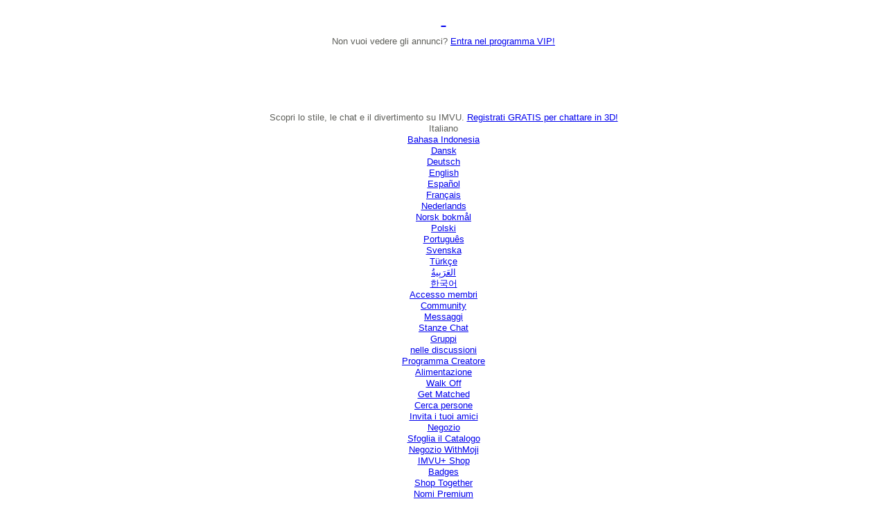

--- FILE ---
content_type: text/html; charset=utf-8
request_url: https://it.imvu.com/shop/derivation_tree.php?products_id=18772658&save_locale=1&save_locale=1&save_locale=1&save_locale=1&save_locale=1&save_locale=1&save_locale=1&save_locale=1&save_locale=1&save_locale=1&save_locale=1&save_locale=1&save_locale=1&save_locale=1&save_locale=1&save_locale=1&save_locale=1&save_locale=1&save_locale=1&save_locale=1&save_locale=1&save_locale=1&save_locale=1
body_size: 5691
content:
<!DOCTYPE HTML PUBLIC "-//W3C//DTD HTML 4.01//EN" "https://www.w3.org/TR/html4/strict.dtd" ><html>
<head>

<title>IMVU Product: &hearts;Star Charms: Derivation Tree</title>

        <script src="/common/js/yui2.5.2/build/yahoo/yahoo-min.js"></script>
    <script src="/common/js/yui2.5.2/build/dom/dom-min.js"></script>
    <script src="/common/js/yui2.5.2/build/event/event-min.js"></script>
    <link rel="stylesheet" type="text/css" href="https://www.imvu.com/common/js/yui2.5.2/build/reset-fonts-grids/reset-fonts-grids.css" />
    <script src="/common/js/yui2.5.2/build/element/element-beta-min.js"></script>
        <script src="/common/js/yui2.5.2/build/animation/animation-min.js"></script>
<link rel="stylesheet" type="text/css" href="https://www.imvu.com/common/js/yui2.5.2/build/container/assets/container.css" />
<link rel="stylesheet" type="text/css" href="https://www.imvu.com/common/js/yui2.5.2/build/container/assets/skins/sam/container.css" />
    <script src="/common/js/yui2.5.2/build/container/container-min.js"></script>
    <script src="/common/js/yui2.5.2/build/button/button-min.js"></script>
        <script src="/common/js/yui2.5.2/build/connection/connection-min.js"></script>

    <script src="//webasset-akm.imvu.com/asset/cf02daec2a93dffc/common/js/kitchensink.js"></script>
    <link rel="stylesheet" type="text/css" href="//webasset-akm.imvu.com/asset/699ae265e1079c41/build/css/imvu.css" />
            <link rel="stylesheet" type="text/css" href="https://www.imvu.com/common/skin/base/style.css" />
    <link rel="stylesheet" type="text/css" href="https://www.imvu.com/common/css/grids-custom.css" />
    <meta http-equiv="Content-Type" content="text/html; charset=utf-8" />
    
<style>
#bd {
    margin:0;
    text-align:center;
}

div.product {
    margin:auto;
    float:none;
}

h1 {
    font-weight:bold;
    font-size:200%;  
    margin:10px; 
}

</style>
<script src="//webasset-akm.imvu.com/asset/cf02daec2a93dffc/common/js/kitchensink.js"></script>
        <!-- Default includes for product -->
                <link rel="stylesheet" type="text/css" href="//webasset-akm.imvu.com/asset/9216ac684ea4c9d6/common/css/widgets/product.css" />
                        <script src="//webasset-akm.imvu.com/asset/7a18beae7046b7f6/common/js/widgets/product.js"></script>
                <!-- End default includes for product -->
        <meta http-equiv="Content-Language" content="it" />
<meta property="og:locale" content="it" />
</head>

<body class="yui-skin-sam smartling-it">
        <form name="cart_quantity" method="POST" action="/shop/derivation_tree.php">
            <input type="hidden" name="main_action" value="add_product_express" />
            <input type="hidden" name="products_id" value="" />
                        <input type="hidden" name="cart_action" value="Add to cart" />
            <input type="hidden" name="tid" value="" />
        </form>
        <div id="shopConfirm" style="display:none">
            <div class="hd">Buy This Product?</div>
            <div class="bd"><h2>Buy &quot;<span id="confirm_name"></span>&quot;?</h2><p><img id="confirm_img" width="100" height="80" src="https://www.imvu.com/common/img/blank.gif" />
            </p><p style="margin-top:10px;margin-bottom:5px">
                <strong>Cost:</strong> <span id="confirm_price"></span><span id="confirm_discount"></span>&nbsp;credits<br />
                <strong>Your balance:</strong> <span id="confirm_balance"></span>&nbsp;credits
            </p>
            <p id="confirm_discount_wrapper">Your discount will save you <span id="confirm_discount_amount"></span>&nbsp;credits</p>
                <p id="cb_line"><input type="checkbox" id="cb_confirm" name="f_cb_confirm" /><label for="f_cb_confirm">Don't show this message again</label></p><div style="clear:both"><button id="btn_purchase">Purchase</button> <button id="btn_cancel">Cancel</button></div><p id="confirm_disable">You can disable 1-click purchasing in your Account Settings page.</p><p id="audio_warning"></p><p id="confirm_cb"></p></div>
        </div>

        <div id="cartDialog" style="display:none">
            <div class="hd">Add to Cart?</div>
            <div class="bd"><h2>Add &quot;<span id="cart_name"></span>&quot; to Cart?</h2><p><img id="cart_img" width="100" height="80" src="https://www.imvu.com/common/img/blank.gif" />
            </p><p style="margin-top:10px;margin-bottom:5px">
                <strong>Cost:</strong> <span id="cart_price"></span><span id="cart_discount"></span>&nbsp;credits<br />
                <strong>Your balance:</strong> <span id="cart_balance"></span>&nbsp;credits
            </p>
            <p id="cart_discount_wrapper">Your discount will save you <span id="cart_discount_amount"></span>&nbsp;credits</p>
           <p id="cb_cart_line"><input type="checkbox" id="cb_cart_confirm" name="f_cb_cart_confirm" /><label for="f_cb_cart_confirm">Don't show this message again</label></p><div style="clear:both"><button id="btn_dlg_add">Add to Cart</button> <button id="btn_dlg_add_cancel">Cancel</button></div></div>
        </div>
        
                  <script>

                  var _gaq = _gaq || [];
                  _gaq.push(['_setAccount', 'UA-30366-2']);
                  _gaq.push(['_setDomainName', '.imvu.com']);
                  _gaq.push(['_setAllowHash', false]);

                                    _gaq.push(['_trackPageview']);
                  
                  (function() {
                    var ga = document.createElement('script'); ga.type = 'text/javascript'; ga.async = true;
                    ga.src = "https://ssl.google-analytics.com/ga.js";
                    (document.getElementsByTagName('head')[0] || document.getElementsByTagName('body')[0]).appendChild(ga);
                  })();

                  </script>
                            <script>
                _qoptions={
                    qacct:"p-8fZNjMQsH1Ews"
                };
            </script>
            <script src="https://ssl.quantserve.com/quant.js"></script>
        <!--topnav YUI inclusion-->    <script src="/common/js/yui2.5.2/build/element/element-beta-min.js"></script>
    <script src="/common/js/yui2.5.2/build/tabview/tabview-min.js"></script>
<link rel="stylesheet" type="text/css" href="https://www.imvu.com/common/js/yui2.5.2/build/tabview/assets/tabview.css" />
<script crossorigin="anonymous" src="//webasset-akm.imvu.com/asset/fa4f452b9f0295c7/build/imvujs/imvu.min.js"></script>
<script> IMVU.webassetDomain = "webasset-akm.imvu.com"; </script>
<script src="//webasset-akm.imvu.com/asset/cf02daec2a93dffc/common/js/kitchensink.js"></script>
<script>
                var post_time = Date.now() / 1000;
                var url = window.location.href;
                var event = '{"name":"shown","application":"imvu","platform":"default","context":"web.page_load","timestamp":' + post_time + ',"sequence_id":1,"attributes":{"url":"' + url + '"}}';
                var data = '{"post_time":' + post_time + ',"events":[' + event + ']}';

                $.ajax('https://api.imvu.com/ui_event', {
                    type: 'POST',
                    data: data,
                    processData: false,
                    contentType: 'application/json; charset=UTF-8',
                    headers: {
                        Accept: 'application/json; charset=utf-8'
                    },
                    xhrFields: {
                        withCredentials: true
                    }
                });
            </script><link rel="stylesheet" href="//webasset-akm.imvu.com/asset/e644dbf2c8659663/common/css/header/standard.css" media="all" />


<script type="text/javascript" src="https://tmcontent.imvu.com/fp/tags.js?org_id=382prl0q&amp;session_id=imvuu-0-d08102cdca0b8516f9ba"></script>
<noscript><iframe style="width: 100px; height: 100; border: 0; position: absolute; top: -5000px;" src="https://tmcontent.imvu.com/tags?org_id=382prl0q&amp;session_id=imvuu-0-d08102cdca0b8516f9ba"></iframe></noscript>


<div id="globalHeader" class="takeover  loggedout crowdsource">
    <div class="content">
        <h1 id="logo"><a href="https://it.imvu.com/catalog/web_index.php">&nbsp;</a></h1>
        <div class="leader">
                            
<script crossorigin="anonymous" src="//webasset-akm.imvu.com/asset/37f817699b5621ba/common/js/jquery.autoexpand.js"></script>

<link rel="stylesheet" href="//webasset-akm.imvu.com/asset/fce1a3341cdc8ecf/unicorns_elements/advertising/css/advertising_element.css" media="all" />


<div id="div-gpt-ad-13231528123" title="pubblicità">
    <div style="text-align:right; font-weight:bold;"></div>
    <div style="text-align:center;margin:auto;" class="interstitial_vip_upsell">
        Non vuoi vedere gli annunci? <a href="/vip_club/">Entra nel programma VIP!</a>
    </div>
    <iframe id="local-iframe-div-gpt-ad-13231528123" scrolling="no" width="728" height="90" frameborder="0" src="about:blank" class="sl_opaque"></iframe>
</div>
<script>
        $('#local-iframe-div-gpt-ad-13231528123').attr('src', "https://imvu-customer-sandbox.com/interstitial_isolation/frame/?zone=%2F6017%2Fimvu.web%2Fglobalheader&size%5Bwidth%5D=728&size%5Bheight%5D=90&uid=0&encodedTargeting=&elem_id=div-gpt-ad-13231528123&use_fake=0&dont_show=0&is_client=0&client_path_fragment=&client_ad_option=rubicon&client_ad_tag=0&cachebreaker=3001607&sync=0&use_adbridg=1&country_code=US&domain=it.imvu.com&is_vip=0&format_id=93998&page_id=1408945");
</script>
        </div>

        <div class="mainline">
                <h2>Scopri lo stile, le chat e il divertimento su IMVU. <a class="block" href="/signup/">Registrati GRATIS per chattare in 3D!</a></h2>

    <div class="secondary">
        <ul>
                <li id="locale" class="dd SL_opaque">
        <span class="current_locale">Italiano</span>
        <ul>
                                                <li><a href="https://id.imvu.com/shop/derivation_tree.php?products_id=18772658&amp;save_locale=1">Bahasa Indonesia</a></li>
                                                                <li><a href="https://da.imvu.com/shop/derivation_tree.php?products_id=18772658&amp;save_locale=1">Dansk</a></li>
                                                                <li><a href="https://de.imvu.com/shop/derivation_tree.php?products_id=18772658&amp;save_locale=1">Deutsch</a></li>
                                                                <li><a href="https://www.imvu.com/shop/derivation_tree.php?products_id=18772658&amp;save_locale=1">English</a></li>
                                                                <li><a href="https://es.imvu.com/shop/derivation_tree.php?products_id=18772658&amp;save_locale=1">Espa&ntilde;ol</a></li>
                                                                <li><a href="https://fr.imvu.com/shop/derivation_tree.php?products_id=18772658&amp;save_locale=1">Fran&ccedil;ais</a></li>
                                                                                            <li><a href="https://nl.imvu.com/shop/derivation_tree.php?products_id=18772658&amp;save_locale=1">Nederlands</a></li>
                                                                <li><a href="https://nb.imvu.com/shop/derivation_tree.php?products_id=18772658&amp;save_locale=1">Norsk bokm&aring;l</a></li>
                                                                <li><a href="https://pl.imvu.com/shop/derivation_tree.php?products_id=18772658&amp;save_locale=1">Polski</a></li>
                                                                <li><a href="https://pt.imvu.com/shop/derivation_tree.php?products_id=18772658&amp;save_locale=1">Portugu&ecirc;s</a></li>
                                                                <li><a href="https://sv.imvu.com/shop/derivation_tree.php?products_id=18772658&amp;save_locale=1">Svenska</a></li>
                                                                <li><a href="https://tr.imvu.com/shop/derivation_tree.php?products_id=18772658&amp;save_locale=1">T&uuml;rk&ccedil;e</a></li>
                                                                <li><a href="https://ar.imvu.com/shop/derivation_tree.php?products_id=18772658&amp;save_locale=1">&#1575;&#1604;&#1593;&#1614;&#1585;&#1614;&#1576;&#1616;&#1610;&#1577;&#1615;</a></li>
                                                                <li><a href="https://ko.imvu.com/shop/derivation_tree.php?products_id=18772658&amp;save_locale=1">&#54620;&#44397;&#50612;</a></li>
                                    </ul>
    </li>
            <li class="last"><a id="login" href="/catalog/login.php">Accesso membri</a></li>
        </ul>
    </div>
        </div>

        <div class="navline">
                    <ul class="menu">
    <li class="dd improved updated-section">
        <a href="https://it.imvu.com/community/index/">Community</a>
        <ul>
            <li><a href="https://it.imvu.com/catalog/web_index.php/inbox/">Messaggi</a></li>
            <li><a href="https://it.imvu.com/rooms/">Stanze Chat</a></li>
            <li><a href="https://it.imvu.com/groups/">Gruppi</a></li>
            <li><a href="https://im.vu/forums">nelle discussioni</a></li>
            <li><a href="https://it.imvu.com/creators/creator_dashboard.php">Programma Creatore</a></li>
            <li><a href="https://it.secure.imvu.com/next/feed">Alimentazione</a></li>
            <li><a href="https://it.imvu.com/walk_off/">Walk Off</a></li>
            <li><a href="https://it.imvu.com/promotions/all/get_matched/">Get Matched</a></li>
            <li><a href="https://it.imvu.com/people/search.php">Cerca persone</a></li>
            <li><a href="https://it.imvu.com/invite_contact?src=web">Invita i tuoi amici</a></li>
        </ul>
    </li>

    <li class="dd">
        <a href="https://it.imvu.com/shop/">Negozio</a>
        <ul>
            <li><a href="https://it.imvu.com/shop/">Sfoglia il Catalogo</a></li>
            <li><a href="https://it.secure.imvu.com/next/shop/withmoji/">Negozio WithMoji</a></li>
            <li><a href="https://it.imvu.com/stickers_3d_plus_shop/">IMVU+ Shop</a></li>
                                    <li><a href="https://it.imvu.com/animated_badges/">Badges</a></li>
            <li><a href="https://it.imvu.com/promotions/all/shop_together/?icmpid=navbar&amp;icreid=STLP">Shop Together</a></li>
            <li><a href="https://it.imvu.com/premium_names/">Nomi Premium</a></li>
        </ul>
    </li>

    <li><a href="https://it.imvu.com/vip_club/">VIP</a></li>

    <li class="dd">
        <a href="https://it.secure.imvu.com/store/" class="notranslate">Credits</a>
        <ul>
            <li><a href="https://it.secure.imvu.com/store/">Acquista Credits</a></li>
            <li><a href="https://it.imvu.com/next/earn_credits/featured/">Credits gratuiti</a></li>
                <li class="indent"><a href="https://it.imvu.com/next/earn_credits/videos/">Guardare i Video</a></li>
                <li class="indent"><a href="https://it.imvu.com/next/earn_credits/surveys/">Sondaggi</a></li>
                <li class="indent"><a href="https://it.imvu.com/next/earn_credits/offers/">Offerte</a></li>
            <li><a href="https://it.imvu.com/next/gift/">Dona Credits</a></li>
            <li><a href="https://it.imvu.com/prepaidcard/">IMVU Gift Cards</a></li>
            <li><a href="https://it.secure.imvu.com/store/phone/?src=store_idx">Acquista col tuo telefono</a></li>
        </ul>
    </li>
    <li class="dd updated-section">
        <a href="https://it.secure.imvu.com/store/index/">Aggiornamenti </a>
        <ul>
            <li><a href="https://it.imvu.com/vip_club/">VIP</a></li>
                                                <li><a href="https://it.imvu.com/promotions/name_registration/">Registrazione del nome</a></li>
            <li><a href="https://it.imvu.com/promotions/get_a_new_name/">Nuovo Nome Avatar</a></li>
                        <li><a href="https://it.imvu.com/badges">Badge Canvas</a></li>
        </ul>
    </li>

    <li><a href="https://it.imvu.com/switch_to/next/">Seguente</a></li>

    <li class="updated-section"><a href="https://about.imvu.com/mobile/">MOBILE</a></li>
</ul>
                        <div id="shoutouts" class="SL_opaque">
<script>
module.run({ main: "//webasset-akm.imvu.com/asset/f4d97ba914fdeb42/common/shoutout/ticker.js" }, function (imports) {
    imports.main({"selector":"#shoutouts","url":"https:\/\/api.imvu.com\/shoutout\/random"});
});
</script>

</div>
                            </div>

        
    </div>

    
        <div id="breadcrumb">
        <span class="SL_block"><a href="https://it.imvu.com/catalog/web_index.php" class="headerNavigation">Pagina iniziale di IMVU</a></span>
    </div>
    
</div>

<!--end common/topnav-->
<div class="yui-t7" id="doc2">

<div id="bd">

    <h1>Derivation Tree for <a href="/shop/product.php?products_id=18772658">&hearts;Star Charms</a></h1>

            <div class="yui-g" style="text-align:center;">
            <div class="product  prodev product-index-" id="18772658" style="z-index:;">

        <a href="/shop/product.php?products_id=18772658" title="eStar Charms" class="notranslate"><img src="https://userimages04-akm.imvu.com/productdata/images_972dc504389d099b0afacb4f3381a90e.gif" class="product-img" alt="eStar Charms" width="100" height="80" style="display:block" /></a>
        <p><a href="/shop/product.php?products_id=18772658" title="eStar Charms" class="notranslate">&hearts;Star Ch..</a></p>

        <p class="byline">
        by <a href="https://it.imvu.com/shop/web_search.php?manufacturers_id=30837115" title="BunnyCakes" class="notranslate">BunnyCakes</a>
        </p>

        <div class="pro"><img src="https://www.imvu.com/common/skin/base/icons/product_pro.gif" /></div>

        <div class="bottom-line">
            <div class="price-wrapper"><img width="13" height="12" align="top" alt="Credits" src="https://www.imvu.com/common/img/icons/icn_creditsinner2.gif" /><span class="price notranslate">1,134</span></div>
                    <a rel="nofollow" id="add_product_to_cart_18772658" class="icon-add-to-cart" href="/welcome/login/?sendto=/shop/derivation_tree.php"><div class="add_to_cart_sprite"> </div></a>
                        <a rel="nofollow" id="add_product_to_wishlist_18772658" class="add_to_wishlist_link" href="/welcome/login/?sendto=/shop/derivation_tree.php"><div class="add_to_wishlist_sprite"> </div></a>
        </div>

            <ul class="buttons">        <li id="instant_buy_tryon_button_18772658" class="tryon"><a rel="nofollow" href="/welcome/login/?sendto=/shop/derivation_tree.php" style="display:block;width:45px;height:20px;">&nbsp;</a></li>        <li class="getit"><a rel="nofollow" id="instant_get_button_18772658" href="/welcome/login/?sendto=/shop/derivation_tree.php" style="display:block;width:57px;height:20px;">&nbsp;</a></li></ul>

        

        

        

        
        </div>             <p style="margin:10px">...is derived from...</p>         </div>
            <div class="yui-g" style="text-align:center;">
            <div class="product  prodev product-index-" id="5005590" style="z-index:;">

        <a href="/shop/product.php?products_id=5005590" title=":P Danglers" class="notranslate"><img src="https://userimages01-akm.imvu.com/productdata/images_c3101fae80bf4dbbafe8b26d4aba4203.gif" class="product-img" alt=":P Danglers" width="100" height="80" style="display:block" /></a>
        <p><a href="/shop/product.php?products_id=5005590" title=":P Danglers" class="notranslate">:P Danglers</a></p>

        <p class="byline">
        by <a href="https://it.imvu.com/shop/web_search.php?manufacturers_id=46408900" title="Plush_46408900_46408900_deleted_46408900" class="notranslate">Plush_464089..</a>
        </p>

        <div class="pro"><img src="https://www.imvu.com/common/skin/base/icons/product_pro.gif" /></div>

        <div class="bottom-line">
            <div class="price-wrapper"><img width="13" height="12" align="top" alt="Credits" src="https://www.imvu.com/common/img/icons/icn_creditsinner2.gif" /><span class="price notranslate">804</span></div>
                    <a rel="nofollow" id="add_product_to_cart_5005590" class="icon-add-to-cart" href="/welcome/login/?sendto=/shop/derivation_tree.php"><div class="add_to_cart_sprite"> </div></a>
                        <a rel="nofollow" id="add_product_to_wishlist_5005590" class="add_to_wishlist_link" href="/welcome/login/?sendto=/shop/derivation_tree.php"><div class="add_to_wishlist_sprite"> </div></a>
        </div>

            <ul class="buttons">        <li id="instant_buy_tryon_button_5005590" class="tryon"><a rel="nofollow" href="/welcome/login/?sendto=/shop/derivation_tree.php" style="display:block;width:45px;height:20px;">&nbsp;</a></li>        <li class="getit"><a rel="nofollow" id="instant_get_button_5005590" href="/welcome/login/?sendto=/shop/derivation_tree.php" style="display:block;width:57px;height:20px;">&nbsp;</a></li></ul>

        

        

        

        
        </div>             <p style="margin:10px">...is derived from...</p>         </div>
            <div class="yui-g" style="text-align:center;">
            <div class="product  product-index-" id="12909" style="z-index:;">

        <a href="/shop/product.php?products_id=12909" title="Bar (light brown)" class="notranslate"><img src="https://userimages03-akm.imvu.com/productdata/images_d07046daf616d553149188abece64fbe.gif" class="product-img" alt="Bar (light brown)" width="100" height="80" style="display:block" /></a>
        <p><a href="/shop/product.php?products_id=12909" title="Bar (light brown)" class="notranslate">Bar (light brow..</a></p>

        <p class="byline">
        by <a href="https://it.imvu.com/shop/web_search.php?manufacturers_id=39" title="IMVU Official" class="notranslate">IMVU Officia..</a>
        </p>

        <div class="imvu-band"><img src="https://www.imvu.com/common/skin/base/icons/band_imvu.gif" /></div>

        <div class="bottom-line">
            <div class="price-wrapper"><img width="13" height="12" align="top" alt="Credits" src="https://www.imvu.com/common/img/icons/icn_creditsinner2.gif" /><span class="price notranslate">501</span></div>
                    <a rel="nofollow" id="add_product_to_cart_12909" class="icon-add-to-cart" href="/welcome/login/?sendto=/shop/derivation_tree.php"><div class="add_to_cart_sprite"> </div></a>
                        <a rel="nofollow" id="add_product_to_wishlist_12909" class="add_to_wishlist_link" href="/welcome/login/?sendto=/shop/derivation_tree.php"><div class="add_to_wishlist_sprite"> </div></a>
        </div>

            <ul class="buttons">        <li id="instant_buy_tryon_button_12909" class="tryon"><a rel="nofollow" href="/welcome/login/?sendto=/shop/derivation_tree.php" style="display:block;width:45px;height:20px;">&nbsp;</a></li>        <li class="getit"><a rel="nofollow" id="instant_get_button_12909" href="/welcome/login/?sendto=/shop/derivation_tree.php" style="display:block;width:57px;height:20px;">&nbsp;</a></li></ul>

        

        

        

        
        </div>                    </div>
      

</div>

<!--begin common/footer-->
<div id="ft">
<div id="leaderboard" style="clear:both;" class="notranslate">
<script crossorigin="anonymous" src="//webasset-akm.imvu.com/asset/37f817699b5621ba/common/js/jquery.autoexpand.js"></script>

<link rel="stylesheet" href="//webasset-akm.imvu.com/asset/fce1a3341cdc8ecf/unicorns_elements/advertising/css/advertising_element.css" media="all" />


<div id="div-gpt-ad-13232528123" title="advertisement">
    <div style="text-align:right; font-weight:bold;"></div>
    <div style="text-align:center;margin:auto;" class="interstitial_vip_upsell">
        Don't want to see these ads?
        <a href="/vip_club/">Join the VIP Program!</a>
    </div>
    <iframe id="local-iframe-div-gpt-ad-13232528123" scrolling="no" width="728" height="90" frameborder="0" src="about:blank" class="sl_opaque"></iframe>
</div>
<script>
        $('#local-iframe-div-gpt-ad-13232528123').attr('src', "https://imvu-customer-sandbox.com/interstitial_isolation/frame/?zone=%2F6017%2Fimvu.web%2Fglobalfooter&size%5Bwidth%5D=728&size%5Bheight%5D=90&uid=0&encodedTargeting=&elem_id=div-gpt-ad-13232528123&use_fake=0&dont_show=0&is_client=0&client_path_fragment=&client_ad_option=rubicon&client_ad_tag=0&cachebreaker=5195194&sync=0&use_adbridg=1&country_code=US&domain=it.imvu.com&is_vip=0&format_id=93998&page_id=1408946");
</script>
</div><div id="ft_links" class="crowdsource">
<div id="ft_links2" style="font-size: 80%;">
<span class="SL_block"><a href="https://about.imvu.com/mobile/">CELLULARE</a></span><span class="notranslate">&nbsp;|&nbsp;</span><span class="SL_block"><a href="https://it.imvu.com/people/">Persone</a></span><span class="notranslate">&nbsp;|&nbsp;</span><span class="SL_block"><a href="https://it.imvu.com/groups/">Gruppi</a></span><span class="notranslate">&nbsp;|&nbsp;</span><span class="SL_block"><a href="https://im.vu/forums">nelle discussioni</a></span><span class="notranslate">&nbsp;|&nbsp;</span><span class="SL_block"><a href="https://it.imvu.com/rooms/">Stanze Chat 3D</a></span><span class="notranslate">&nbsp;|&nbsp;</span><span class="SL_block"><a href="https://it.imvu.com/shop/">Catalogo Virtuale 3D</a></span><span class="notranslate">&nbsp;|&nbsp;</span><span class="SL_block"><a href="https://it.imvu.com/store/store_us.php">Acquista Credits</a></span><span class="notranslate">&nbsp;|&nbsp;</span><span class="SL_block"><a href="https://it.imvu.com/next/earn_credits/featured/">Guadagna Credits</a></span><span class="notranslate">&nbsp;|&nbsp;</span><span class="SL_block"><a href="https://it.imvu.com/creatorlanding/">Centro Creatori</a></span><span class="notranslate">&nbsp;|&nbsp;</span><span class="SL_block"><a href="https://it.imvu.com/next/download/">Scarica</a></span></div>

<div id="ft_links3" style="font-size: 80%;">
<span class="SL_block"><a href="https://about.imvu.com">Chi siamo</a></span><span class="notranslate">&nbsp;|&nbsp;</span><span class="SL_block"><a href="https://it.imvu.com/next/policyhub/">Policies</a></span><span class="notranslate">&nbsp;|&nbsp;</span><span class="SL_block"><a href="https://optout.aboutads.info/?c=2&amp;lang=EN">AdChoices</a></span><span class="notranslate">&nbsp;|&nbsp;</span><span class="SL_block"><a href="http://blog.imvu.com">Blog</a></span><span class="notranslate">&nbsp;|&nbsp;</span><span class="SL_block"><a rel="nofollow" href="https://about.imvu.com/contact">Contattaci</a></span><span class="notranslate">&nbsp;|&nbsp;</span><span class="SL_block"><a href="https://about.imvu.com/careers">Lavora con noi</a></span><span class="notranslate">&nbsp;|&nbsp;</span><span class="SL_block"><a rel="nofollow" href="https://it.imvu.com/catalog/web_safety_tips01.php">Sicurezza</a></span><span class="notranslate">&nbsp;|&nbsp;</span><span class="SL_block"><a href="https://it.imvu.com/avatar/">Avatar</a></span><span class="notranslate">&nbsp;|&nbsp;</span><span class="SL_block"><a rel="nofollow" href="https://im.vu/help">Aiuto</a></span><span class="notranslate">&nbsp;|&nbsp;</span></div>
<div style="font-size: 80%;">
        <span class="SL_block" id="copyright">&copy; 2025 IMVU All rights reserved</span>
</div>
</div></div>
<!--end common/footer-->

</div>
    <script src="/common/js/yui2.5.2/build/json/json-min.js"></script>
</body>
</html>



--- FILE ---
content_type: text/html;charset=UTF-8
request_url: https://tmcontent.imvu.com/fp/ls_fp.html;CIS3SID=F48B4935BE143F01A0EC2645421C2D23?org_id=382prl0q&session_id=imvuu-0-d08102cdca0b8516f9ba&nonce=0403b0ac2f0d7063
body_size: 15320
content:
<html lang="en"><title>empty</title><body><script type="text/javascript">var td_4l=td_4l||{};td_4l.td_1o=function(td_L,td_d){try{var td_P=[""];var td_x=0;for(var td_E=0;td_E<td_d.length;++td_E){td_P.push(String.fromCharCode(td_L.charCodeAt(td_x)^td_d.charCodeAt(td_E)));td_x++;
if(td_x>=td_L.length){td_x=0;}}return td_P.join("");}catch(td_q){return null;}};td_4l.td_0N=function(td_g){if(!String||!String.fromCharCode||!parseInt){return null;}try{this.td_c=td_g;this.td_d="";this.td_f=function(td_p,td_A){if(0===this.td_d.length){var td_H=this.td_c.substr(0,32);
var td_S="";for(var td_z=32;td_z<td_g.length;td_z+=2){td_S+=String.fromCharCode(parseInt(td_g.substr(td_z,2),16));}this.td_d=td_4l.td_1o(td_H,td_S);}if(this.td_d.substr){return this.td_d.substr(td_p,td_A);
}};}catch(td_Y){}return null;};td_4l.td_1d=function(td_Y){if(td_Y===null||td_Y.length===null||!String||!String.fromCharCode){return null;}var td_Q=null;try{var td_a="";var td_K=[];var td_L=String.fromCharCode(48)+String.fromCharCode(48)+String.fromCharCode(48);
var td_l=0;for(var td_M=0;td_M<td_Y.length;++td_M){if(65+td_l>=126){td_l=0;}var td_h=(td_L+td_Y.charCodeAt(td_l++)).slice(-3);td_K.push(td_h);}var td_e=td_K.join("");td_l=0;for(var td_M=0;td_M<td_e.length;
++td_M){if(65+td_l>=126){td_l=0;}var td_B=String.fromCharCode(65+td_l++);if(td_B!==[][[]]+""){td_a+=td_B;}}td_Q=td_4l.td_1o(td_a,td_e);}catch(td_n){return null;}return td_Q;};td_4l.td_6V=function(td_i){if(td_i===null||td_i.length===null){return null;
}var td_m="";try{var td_w="";var td_H=0;for(var td_Q=0;td_Q<td_i.length;++td_Q){if(65+td_H>=126){td_H=0;}var td_U=String.fromCharCode(65+td_H++);if(td_U!==[][[]]+""){td_w+=td_U;}}var td_e=td_4l.td_1o(td_w,td_i);
var td_v=td_e.match(/.{1,3}/g);for(var td_Q=0;td_Q<td_v.length;++td_Q){td_m+=String.fromCharCode(parseInt(td_v[td_Q],10));}}catch(td_b){return null;}return td_m;};td_4l.tdz_07a1230599c94a5cb49e8ef2a82101dc=new td_4l.td_0N("\x30\x37\x61\x31\x32\x33\x30\x35\x39\x39\x63\x39\x34\x61\x35\x63\x62\x34\x39\x65\x38\x65\x66\x32\x61\x38\x32\x31\x30\x31\x64\x63\x30\x30\x30\x36\x35\x33\x30\x32\x30\x36\x30\x36\x30\x36\x30\x32\x30\x31\x30\x30\x30\x32\x35\x62\x35\x37\x30\x35\x35\x30\x30\x35\x30\x37\x35\x61\x37\x30\x32\x33\x36\x61\x32\x34\x32\x62\x37\x37\x30\x38\x35\x65\x34\x30\x35\x30\x35\x64\x35\x34\x30\x31\x30\x65\x34\x30\x34\x33\x31\x38\x35\x30\x34\x30\x35\x61\x35\x31\x31\x38\x35\x64\x35\x30\x31\x30\x35\x38\x35\x36\x30\x64\x35\x30\x30\x37\x30\x33\x34\x36\x35\x30\x30\x34\x31\x35\x30\x64\x30\x66\x35\x36\x30\x35\x35\x64\x35\x63\x31\x63\x30\x31\x34\x32\x30\x35\x30\x64\x35\x34\x35\x35\x30\x65\x34\x39\x35\x31\x35\x63\x35\x63\x35\x61\x34\x62\x30\x33\x31\x31\x35\x65\x35\x36\x30\x30\x31\x64\x35\x33\x34\x65\x30\x34\x31\x35\x35\x35\x31\x34\x35\x35\x34\x66\x30\x39\x34\x31\x35\x65\x35\x65\x35\x65\x35\x31\x34\x35\x35\x65\x30\x66\x35\x35\x35\x31\x31\x35\x30\x61\x31\x32\x34\x33\x35\x66\x34\x36\x35\x30\x34\x64\x30\x61\x35\x36\x35\x61\x35\x62\x35\x34\x30\x31\x31\x31\x35\x62\x35\x35\x31\x30\x34\x63\x30\x30\x35\x64\x31\x32\x31\x35\x35\x37\x34\x32\x30\x62\x31\x64\x30\x33\x35\x34\x35\x33\x30\x62\x31\x37\x30\x64\x35\x34\x35\x34\x34\x37\x30\x61\x31\x38\x30\x62\x30\x39\x35\x33\x30\x32\x31\x34\x30\x33\x35\x61\x31\x31\x30\x36\x35\x31\x34\x62\x35\x66\x30\x38\x31\x35\x31\x65\x34\x31\x31\x33\x35\x62\x35\x63\x35\x65\x35\x65\x35\x32\x30\x31\x32\x65\x36\x33\x36\x66\x32\x63\x37\x64\x30\x30\x31\x64\x36\x38\x37\x38\x37\x35\x37\x31\x33\x37\x36\x64\x36\x34\x34\x66\x30\x36\x34\x64\x35\x32\x37\x39\x34\x61\x31\x64\x35\x35\x30\x39\x35\x34\x31\x63\x33\x39\x37\x35\x37\x65\x37\x39\x36\x34\x36\x35\x33\x34\x32\x65\x35\x39\x35\x34\x31\x33\x35\x65\x34\x31\x35\x63\x35\x36\x34\x31\x31\x37\x36\x31\x32\x65\x37\x35\x37\x63\x33\x35\x36\x31\x33\x33");
var td_4l=td_4l||{};if(typeof td_4l.td_4N===[][[]]+""){td_4l.td_4N=[];}td_4l.td_6k=function(){for(var td_e=0;td_e<td_4l.td_4N.length;++td_e){td_4l.td_4N[td_e]();}};td_4l.td_4y=function(td_c,td_J){try{var td_t=td_c.length+"&"+td_c;
var td_E="";var td_Q=((typeof(td_4l.tdz_07a1230599c94a5cb49e8ef2a82101dc)!=="undefined"&&typeof(td_4l.tdz_07a1230599c94a5cb49e8ef2a82101dc.td_f)!=="undefined")?(td_4l.tdz_07a1230599c94a5cb49e8ef2a82101dc.td_f(0,16)):null);
for(var td_u=0,td_i=0;td_u<td_t.length;td_u++){var td_X=td_t.charCodeAt(td_u)^td_J.charCodeAt(td_i)&10;if(++td_i===td_J.length){td_i=0;}td_E+=td_Q.charAt((td_X>>4)&15);td_E+=td_Q.charAt(td_X&15);}return td_E;
}catch(td_F){return null;}};td_4l.td_6o=function(){try{var td_J=window.top.document;var td_c=td_J.forms.length;return td_J;}catch(td_E){return document;}};td_4l.td_5l=function(td_i){try{var td_X;if(typeof td_i===[][[]]+""){td_X=window;
}else{if(td_i==="t"){td_X=window.top;}else{if(td_i==="p"){td_X=window.parent;}else{td_X=window;}}}var td_e=td_X.document.forms.length;return td_X;}catch(td_u){return window;}};td_4l.add_lang_attr_html_tag=function(td_c){try{if(td_c===null){return;
}var td_h=td_c.getElementsByTagName(Number(485781).toString(30));if(td_h[0].getAttribute(Number(296632).toString(24))===null||td_h[0].getAttribute(Number(296632).toString(24))===""){td_h[0].setAttribute(Number(296632).toString(24),((typeof(td_4l.tdz_07a1230599c94a5cb49e8ef2a82101dc)!=="undefined"&&typeof(td_4l.tdz_07a1230599c94a5cb49e8ef2a82101dc.td_f)!=="undefined")?(td_4l.tdz_07a1230599c94a5cb49e8ef2a82101dc.td_f(16,2)):null));
}else{}}catch(td_e){}};td_4l.load_iframe=function(td_c,td_Y){var td_g=td_3a(5);if(typeof(td_6M)!==[][[]]+""){td_6M(td_g,((typeof(td_4l.tdz_07a1230599c94a5cb49e8ef2a82101dc)!=="undefined"&&typeof(td_4l.tdz_07a1230599c94a5cb49e8ef2a82101dc.td_f)!=="undefined")?(td_4l.tdz_07a1230599c94a5cb49e8ef2a82101dc.td_f(18,6)):null));
}var td_h=td_Y.createElement(((typeof(td_4l.tdz_07a1230599c94a5cb49e8ef2a82101dc)!=="undefined"&&typeof(td_4l.tdz_07a1230599c94a5cb49e8ef2a82101dc.td_f)!=="undefined")?(td_4l.tdz_07a1230599c94a5cb49e8ef2a82101dc.td_f(24,6)):null));
td_h.id=td_g;td_h.title=((typeof(td_4l.tdz_07a1230599c94a5cb49e8ef2a82101dc)!=="undefined"&&typeof(td_4l.tdz_07a1230599c94a5cb49e8ef2a82101dc.td_f)!=="undefined")?(td_4l.tdz_07a1230599c94a5cb49e8ef2a82101dc.td_f(30,5)):null);
td_h.setAttribute(((typeof(td_4l.tdz_07a1230599c94a5cb49e8ef2a82101dc)!=="undefined"&&typeof(td_4l.tdz_07a1230599c94a5cb49e8ef2a82101dc.td_f)!=="undefined")?(td_4l.tdz_07a1230599c94a5cb49e8ef2a82101dc.td_f(35,13)):null),Number(890830).toString(31));
td_h.setAttribute(((typeof(td_4l.tdz_07a1230599c94a5cb49e8ef2a82101dc)!=="undefined"&&typeof(td_4l.tdz_07a1230599c94a5cb49e8ef2a82101dc.td_f)!=="undefined")?(td_4l.tdz_07a1230599c94a5cb49e8ef2a82101dc.td_f(48,11)):null),Number(890830).toString(31));
td_h.width="0";td_h.height="0";if(typeof td_h.tabIndex!==[][[]]+""){td_h.tabIndex=((typeof(td_4l.tdz_07a1230599c94a5cb49e8ef2a82101dc)!=="undefined"&&typeof(td_4l.tdz_07a1230599c94a5cb49e8ef2a82101dc.td_f)!=="undefined")?(td_4l.tdz_07a1230599c94a5cb49e8ef2a82101dc.td_f(59,2)):null);
}if(typeof td_4Z!==[][[]]+""&&td_4Z!==null){td_h.setAttribute(((typeof(td_4l.tdz_07a1230599c94a5cb49e8ef2a82101dc)!=="undefined"&&typeof(td_4l.tdz_07a1230599c94a5cb49e8ef2a82101dc.td_f)!=="undefined")?(td_4l.tdz_07a1230599c94a5cb49e8ef2a82101dc.td_f(61,7)):null),td_4Z);
}td_h.style=((typeof(td_4l.tdz_07a1230599c94a5cb49e8ef2a82101dc)!=="undefined"&&typeof(td_4l.tdz_07a1230599c94a5cb49e8ef2a82101dc.td_f)!=="undefined")?(td_4l.tdz_07a1230599c94a5cb49e8ef2a82101dc.td_f(68,83)):null);
td_h.setAttribute(((typeof(td_4l.tdz_07a1230599c94a5cb49e8ef2a82101dc)!=="undefined"&&typeof(td_4l.tdz_07a1230599c94a5cb49e8ef2a82101dc.td_f)!=="undefined")?(td_4l.tdz_07a1230599c94a5cb49e8ef2a82101dc.td_f(151,3)):null),td_c);
td_Y.body.appendChild(td_h);};td_4l.csp_nonce=null;td_4l.td_2V=function(td_F){if(typeof td_F.currentScript!==[][[]]+""&&td_F.currentScript!==null){var td_N=td_F.currentScript.getAttribute(((typeof(td_4l.tdz_07a1230599c94a5cb49e8ef2a82101dc)!=="undefined"&&typeof(td_4l.tdz_07a1230599c94a5cb49e8ef2a82101dc.td_f)!=="undefined")?(td_4l.tdz_07a1230599c94a5cb49e8ef2a82101dc.td_f(154,5)):null));
if(typeof td_N!==[][[]]+""&&td_N!==null&&td_N!==""){td_4l.csp_nonce=td_N;}else{if(typeof td_F.currentScript.nonce!==[][[]]+""&&td_F.currentScript.nonce!==null&&td_F.currentScript.nonce!==""){td_4l.csp_nonce=td_F.currentScript.nonce;
}}}};td_4l.td_4d=function(td_u){if(td_4l.csp_nonce!==null){td_u.setAttribute(((typeof(td_4l.tdz_07a1230599c94a5cb49e8ef2a82101dc)!=="undefined"&&typeof(td_4l.tdz_07a1230599c94a5cb49e8ef2a82101dc.td_f)!=="undefined")?(td_4l.tdz_07a1230599c94a5cb49e8ef2a82101dc.td_f(154,5)):null),td_4l.csp_nonce);
if(td_u.getAttribute(((typeof(td_4l.tdz_07a1230599c94a5cb49e8ef2a82101dc)!=="undefined"&&typeof(td_4l.tdz_07a1230599c94a5cb49e8ef2a82101dc.td_f)!=="undefined")?(td_4l.tdz_07a1230599c94a5cb49e8ef2a82101dc.td_f(154,5)):null))!==td_4l.csp_nonce){td_u.nonce=td_4l.csp_nonce;
}}};td_4l.td_0h=function(){try{return new ActiveXObject(activeXMode);}catch(td_g){return null;}};td_4l.td_1g=function(){if(window.XMLHttpRequest){return new XMLHttpRequest();}if(window.ActiveXObject){var td_g=[((typeof(td_4l.tdz_07a1230599c94a5cb49e8ef2a82101dc)!=="undefined"&&typeof(td_4l.tdz_07a1230599c94a5cb49e8ef2a82101dc.td_f)!=="undefined")?(td_4l.tdz_07a1230599c94a5cb49e8ef2a82101dc.td_f(159,18)):null),((typeof(td_4l.tdz_07a1230599c94a5cb49e8ef2a82101dc)!=="undefined"&&typeof(td_4l.tdz_07a1230599c94a5cb49e8ef2a82101dc.td_f)!=="undefined")?(td_4l.tdz_07a1230599c94a5cb49e8ef2a82101dc.td_f(177,14)):null),((typeof(td_4l.tdz_07a1230599c94a5cb49e8ef2a82101dc)!=="undefined"&&typeof(td_4l.tdz_07a1230599c94a5cb49e8ef2a82101dc.td_f)!=="undefined")?(td_4l.tdz_07a1230599c94a5cb49e8ef2a82101dc.td_f(191,17)):null)];
for(var td_J=0;td_J<td_g.length;td_J++){var td_K=td_4l.td_0h(td_g[td_J]);if(td_K!==null){return td_K;}}}return null;};var td_4l=td_4l||{};td_4l.td_3D=function(){};td_4l.hasDebug=false;td_4l.trace=function(){};td_4l.hasTrace=false;td_4l.tdz_e99ce30e7b8f49de9979055f7d32f4ad=new td_4l.td_0N("\x65\x39\x39\x63\x65\x33\x30\x65\x37\x62\x38\x66\x34\x39\x64\x65\x39\x39\x37\x39\x30\x35\x35\x66\x37\x64\x33\x32\x66\x34\x61\x64\x30\x63\x35\x37\x34\x39\x31\x36\x31\x31\x31\x33\x35\x39\x31\x36\x31\x37\x30\x62\x35\x36\x31\x30\x35\x35\x35\x35\x30\x64\x30\x31\x31\x39\x34\x64\x34\x65\x34\x39\x35\x35\x35\x61\x35\x37\x30\x63\x35\x32\x30\x37\x34\x37\x30\x32\x35\x37\x30\x36\x35\x32\x35\x30\x35\x30\x30\x66\x30\x65\x35\x62\x35\x63\x35\x32\x35\x32\x30\x36\x35\x33\x30\x37\x35\x65\x33\x64\x35\x62\x35\x62\x30\x65\x30\x30\x35\x61\x34\x64\x31\x37\x37\x38\x34\x32\x34\x37\x35\x34\x31\x66\x36\x61\x31\x37\x34\x37\x34\x30\x30\x66\x35\x61\x30\x36");
td_1M=function(){var td_tQ=((typeof(td_4l.tdz_e99ce30e7b8f49de9979055f7d32f4ad)!=="undefined"&&typeof(td_4l.tdz_e99ce30e7b8f49de9979055f7d32f4ad.td_f)!=="undefined")?(td_4l.tdz_e99ce30e7b8f49de9979055f7d32f4ad.td_f(0,21)):null);
var td_QX=typeof window===((typeof(td_4l.tdz_e99ce30e7b8f49de9979055f7d32f4ad)!=="undefined"&&typeof(td_4l.tdz_e99ce30e7b8f49de9979055f7d32f4ad.td_f)!=="undefined")?(td_4l.tdz_e99ce30e7b8f49de9979055f7d32f4ad.td_f(21,6)):null);
var td_AB=td_QX?window:{};if(td_AB.JS_SHA256_NO_WINDOW){td_QX=false;}var td_xM=!td_AB.JS_SHA256_NO_ARRAY_BUFFER&&typeof ArrayBuffer!==[][[]]+"";var td_IG=((typeof(td_4l.tdz_e99ce30e7b8f49de9979055f7d32f4ad)!=="undefined"&&typeof(td_4l.tdz_e99ce30e7b8f49de9979055f7d32f4ad.td_f)!=="undefined")?(td_4l.tdz_e99ce30e7b8f49de9979055f7d32f4ad.td_f(27,16)):null).split("");
var td_lM=[-2147483648,8388608,32768,128];var td_X9=[24,16,8,0];var td_Dn=[1116352408,1899447441,3049323471,3921009573,961987163,1508970993,2453635748,2870763221,3624381080,310598401,607225278,1426881987,1925078388,2162078206,2614888103,3248222580,3835390401,4022224774,264347078,604807628,770255983,1249150122,1555081692,1996064986,2554220882,2821834349,2952996808,3210313671,3336571891,3584528711,113926993,338241895,666307205,773529912,1294757372,1396182291,1695183700,1986661051,2177026350,2456956037,2730485921,2820302411,3259730800,3345764771,3516065817,3600352804,4094571909,275423344,430227734,506948616,659060556,883997877,958139571,1322822218,1537002063,1747873779,1955562222,2024104815,2227730452,2361852424,2428436474,2756734187,3204031479,3329325298];
var td_U=[];if(td_AB.JS_SHA256_NO_NODE_JS||!Array.isArray){Array.isArray=function(td_x5){return Object.prototype.toString.call(td_x5)===((typeof(td_4l.tdz_e99ce30e7b8f49de9979055f7d32f4ad)!=="undefined"&&typeof(td_4l.tdz_e99ce30e7b8f49de9979055f7d32f4ad.td_f)!=="undefined")?(td_4l.tdz_e99ce30e7b8f49de9979055f7d32f4ad.td_f(43,14)):null);
};}if(td_xM&&(td_AB.JS_SHA256_NO_ARRAY_BUFFER_IS_VIEW||!ArrayBuffer.isView)){ArrayBuffer.isView=function(td_Tc){return typeof td_Tc===((typeof(td_4l.tdz_e99ce30e7b8f49de9979055f7d32f4ad)!=="undefined"&&typeof(td_4l.tdz_e99ce30e7b8f49de9979055f7d32f4ad.td_f)!=="undefined")?(td_4l.tdz_e99ce30e7b8f49de9979055f7d32f4ad.td_f(21,6)):null)&&td_Tc.buffer&&td_Tc.buffer.constructor===ArrayBuffer;
};}instance=new td_tU(false,false);this.update=function(td_E6){instance.update(td_E6);};this.hash=function(td_Ne){instance.update(td_Ne);return instance.toString();};this.toString=function(){return instance.toString();
};function td_tU(){this.blocks=[0,0,0,0,0,0,0,0,0,0,0,0,0,0,0,0,0];this.h0=1779033703;this.h1=3144134277;this.h2=1013904242;this.h3=2773480762;this.h4=1359893119;this.h5=2600822924;this.h6=528734635;this.h7=1541459225;
this.block=this.start=this.bytes=this.hBytes=0;this.finalized=this.hashed=false;this.first=true;}td_tU.prototype.update=function(td_Xr){if(this.finalized){return;}var td_Q2,td_KU=typeof td_Xr;if(td_KU!==((typeof(td_4l.tdz_e99ce30e7b8f49de9979055f7d32f4ad)!=="undefined"&&typeof(td_4l.tdz_e99ce30e7b8f49de9979055f7d32f4ad.td_f)!=="undefined")?(td_4l.tdz_e99ce30e7b8f49de9979055f7d32f4ad.td_f(57,6)):null)){if(td_KU===((typeof(td_4l.tdz_e99ce30e7b8f49de9979055f7d32f4ad)!=="undefined"&&typeof(td_4l.tdz_e99ce30e7b8f49de9979055f7d32f4ad.td_f)!=="undefined")?(td_4l.tdz_e99ce30e7b8f49de9979055f7d32f4ad.td_f(21,6)):null)){if(td_Xr===null){throw new Error(td_tQ);
}else{if(td_xM&&td_Xr.constructor===ArrayBuffer){td_Xr=new Uint8Array(td_Xr);}else{if(!Array.isArray(td_Xr)){if(!td_xM||!ArrayBuffer.isView(td_Xr)){throw new Error(td_tQ);}}}}}else{throw new Error(td_tQ);
}td_Q2=true;}var td_cd,td_cS=0,td_ai,td_PV=td_Xr.length,td_Jw=this.blocks;while(td_cS<td_PV){if(this.hashed){this.hashed=false;td_Jw[0]=this.block;td_Jw[16]=td_Jw[1]=td_Jw[2]=td_Jw[3]=td_Jw[4]=td_Jw[5]=td_Jw[6]=td_Jw[7]=td_Jw[8]=td_Jw[9]=td_Jw[10]=td_Jw[11]=td_Jw[12]=td_Jw[13]=td_Jw[14]=td_Jw[15]=0;
}if(td_Q2){for(td_ai=this.start;td_cS<td_PV&&td_ai<64;++td_cS){td_Jw[td_ai>>2]|=td_Xr[td_cS]<<td_X9[td_ai++&3];}}else{for(td_ai=this.start;td_cS<td_PV&&td_ai<64;++td_cS){td_cd=td_Xr.charCodeAt(td_cS);if(td_cd<128){td_Jw[td_ai>>2]|=td_cd<<td_X9[td_ai++&3];
}else{if(td_cd<2048){td_Jw[td_ai>>2]|=(192|(td_cd>>6))<<td_X9[td_ai++&3];td_Jw[td_ai>>2]|=(128|(td_cd&63))<<td_X9[td_ai++&3];}else{if(td_cd<55296||td_cd>=57344){td_Jw[td_ai>>2]|=(224|(td_cd>>12))<<td_X9[td_ai++&3];
td_Jw[td_ai>>2]|=(128|((td_cd>>6)&63))<<td_X9[td_ai++&3];td_Jw[td_ai>>2]|=(128|(td_cd&63))<<td_X9[td_ai++&3];}else{td_cd=65536+(((td_cd&1023)<<10)|(td_Xr.charCodeAt(++td_cS)&1023));td_Jw[td_ai>>2]|=(240|(td_cd>>18))<<td_X9[td_ai++&3];
td_Jw[td_ai>>2]|=(128|((td_cd>>12)&63))<<td_X9[td_ai++&3];td_Jw[td_ai>>2]|=(128|((td_cd>>6)&63))<<td_X9[td_ai++&3];td_Jw[td_ai>>2]|=(128|(td_cd&63))<<td_X9[td_ai++&3];}}}}}this.lastByteIndex=td_ai;this.bytes+=td_ai-this.start;
if(td_ai>=64){this.block=td_Jw[16];this.start=td_ai-64;this.hash();this.hashed=true;}else{this.start=td_ai;}}if(this.bytes>4294967295){this.hBytes+=this.bytes/4294967296<<0;this.bytes=this.bytes%4294967296;
}return this;};td_tU.prototype.finalize=function(){if(this.finalized){return;}this.finalized=true;var td_L9=this.blocks,td_Qm=this.lastByteIndex;td_L9[16]=this.block;td_L9[td_Qm>>2]|=td_lM[td_Qm&3];this.block=td_L9[16];
if(td_Qm>=56){if(!this.hashed){this.hash();}td_L9[0]=this.block;td_L9[16]=td_L9[1]=td_L9[2]=td_L9[3]=td_L9[4]=td_L9[5]=td_L9[6]=td_L9[7]=td_L9[8]=td_L9[9]=td_L9[10]=td_L9[11]=td_L9[12]=td_L9[13]=td_L9[14]=td_L9[15]=0;
}td_L9[14]=this.hBytes<<3|this.bytes>>>29;td_L9[15]=this.bytes<<3;this.hash();};td_tU.prototype.hash=function(){var td_UK=this.h0,td_ah=this.h1,td_jE=this.h2,td_YT=this.h3,td_wo=this.h4,td_Ud=this.h5,td_cJ=this.h6,td_uk=this.h7,td_tR=this.blocks,td_tw,td_p5,td_X0,td_d4,td_yx,td_ZZ,td_vd,td_m7,td_Pz,td_mC,td_Ma;
for(td_tw=16;td_tw<64;++td_tw){td_yx=td_tR[td_tw-15];td_p5=((td_yx>>>7)|(td_yx<<25))^((td_yx>>>18)|(td_yx<<14))^(td_yx>>>3);td_yx=td_tR[td_tw-2];td_X0=((td_yx>>>17)|(td_yx<<15))^((td_yx>>>19)|(td_yx<<13))^(td_yx>>>10);
td_tR[td_tw]=td_tR[td_tw-16]+td_p5+td_tR[td_tw-7]+td_X0<<0;}td_Ma=td_ah&td_jE;for(td_tw=0;td_tw<64;td_tw+=4){if(this.first){td_m7=704751109;td_yx=td_tR[0]-210244248;td_uk=td_yx-1521486534<<0;td_YT=td_yx+143694565<<0;
this.first=false;}else{td_p5=((td_UK>>>2)|(td_UK<<30))^((td_UK>>>13)|(td_UK<<19))^((td_UK>>>22)|(td_UK<<10));td_X0=((td_wo>>>6)|(td_wo<<26))^((td_wo>>>11)|(td_wo<<21))^((td_wo>>>25)|(td_wo<<7));td_m7=td_UK&td_ah;
td_d4=td_m7^(td_UK&td_jE)^td_Ma;td_vd=(td_wo&td_Ud)^(~td_wo&td_cJ);td_yx=td_uk+td_X0+td_vd+td_Dn[td_tw]+td_tR[td_tw];td_ZZ=td_p5+td_d4;td_uk=td_YT+td_yx<<0;td_YT=td_yx+td_ZZ<<0;}td_p5=((td_YT>>>2)|(td_YT<<30))^((td_YT>>>13)|(td_YT<<19))^((td_YT>>>22)|(td_YT<<10));
td_X0=((td_uk>>>6)|(td_uk<<26))^((td_uk>>>11)|(td_uk<<21))^((td_uk>>>25)|(td_uk<<7));td_Pz=td_YT&td_UK;td_d4=td_Pz^(td_YT&td_ah)^td_m7;td_vd=(td_uk&td_wo)^(~td_uk&td_Ud);td_yx=td_cJ+td_X0+td_vd+td_Dn[td_tw+1]+td_tR[td_tw+1];
td_ZZ=td_p5+td_d4;td_cJ=td_jE+td_yx<<0;td_jE=td_yx+td_ZZ<<0;td_p5=((td_jE>>>2)|(td_jE<<30))^((td_jE>>>13)|(td_jE<<19))^((td_jE>>>22)|(td_jE<<10));td_X0=((td_cJ>>>6)|(td_cJ<<26))^((td_cJ>>>11)|(td_cJ<<21))^((td_cJ>>>25)|(td_cJ<<7));
td_mC=td_jE&td_YT;td_d4=td_mC^(td_jE&td_UK)^td_Pz;td_vd=(td_cJ&td_uk)^(~td_cJ&td_wo);td_yx=td_Ud+td_X0+td_vd+td_Dn[td_tw+2]+td_tR[td_tw+2];td_ZZ=td_p5+td_d4;td_Ud=td_ah+td_yx<<0;td_ah=td_yx+td_ZZ<<0;td_p5=((td_ah>>>2)|(td_ah<<30))^((td_ah>>>13)|(td_ah<<19))^((td_ah>>>22)|(td_ah<<10));
td_X0=((td_Ud>>>6)|(td_Ud<<26))^((td_Ud>>>11)|(td_Ud<<21))^((td_Ud>>>25)|(td_Ud<<7));td_Ma=td_ah&td_jE;td_d4=td_Ma^(td_ah&td_YT)^td_mC;td_vd=(td_Ud&td_cJ)^(~td_Ud&td_uk);td_yx=td_wo+td_X0+td_vd+td_Dn[td_tw+3]+td_tR[td_tw+3];
td_ZZ=td_p5+td_d4;td_wo=td_UK+td_yx<<0;td_UK=td_yx+td_ZZ<<0;}this.h0=this.h0+td_UK<<0;this.h1=this.h1+td_ah<<0;this.h2=this.h2+td_jE<<0;this.h3=this.h3+td_YT<<0;this.h4=this.h4+td_wo<<0;this.h5=this.h5+td_Ud<<0;
this.h6=this.h6+td_cJ<<0;this.h7=this.h7+td_uk<<0;};td_tU.prototype.hex=function(){this.finalize();var td_mC=this.h0,td_eU=this.h1,td_h3=this.h2,td_Jp=this.h3,td_gi=this.h4,td_ek=this.h5,td_jU=this.h6,td_Vw=this.h7;
var td_N3=td_IG[(td_mC>>28)&15]+td_IG[(td_mC>>24)&15]+td_IG[(td_mC>>20)&15]+td_IG[(td_mC>>16)&15]+td_IG[(td_mC>>12)&15]+td_IG[(td_mC>>8)&15]+td_IG[(td_mC>>4)&15]+td_IG[td_mC&15]+td_IG[(td_eU>>28)&15]+td_IG[(td_eU>>24)&15]+td_IG[(td_eU>>20)&15]+td_IG[(td_eU>>16)&15]+td_IG[(td_eU>>12)&15]+td_IG[(td_eU>>8)&15]+td_IG[(td_eU>>4)&15]+td_IG[td_eU&15]+td_IG[(td_h3>>28)&15]+td_IG[(td_h3>>24)&15]+td_IG[(td_h3>>20)&15]+td_IG[(td_h3>>16)&15]+td_IG[(td_h3>>12)&15]+td_IG[(td_h3>>8)&15]+td_IG[(td_h3>>4)&15]+td_IG[td_h3&15]+td_IG[(td_Jp>>28)&15]+td_IG[(td_Jp>>24)&15]+td_IG[(td_Jp>>20)&15]+td_IG[(td_Jp>>16)&15]+td_IG[(td_Jp>>12)&15]+td_IG[(td_Jp>>8)&15]+td_IG[(td_Jp>>4)&15]+td_IG[td_Jp&15]+td_IG[(td_gi>>28)&15]+td_IG[(td_gi>>24)&15]+td_IG[(td_gi>>20)&15]+td_IG[(td_gi>>16)&15]+td_IG[(td_gi>>12)&15]+td_IG[(td_gi>>8)&15]+td_IG[(td_gi>>4)&15]+td_IG[td_gi&15]+td_IG[(td_ek>>28)&15]+td_IG[(td_ek>>24)&15]+td_IG[(td_ek>>20)&15]+td_IG[(td_ek>>16)&15]+td_IG[(td_ek>>12)&15]+td_IG[(td_ek>>8)&15]+td_IG[(td_ek>>4)&15]+td_IG[td_ek&15]+td_IG[(td_jU>>28)&15]+td_IG[(td_jU>>24)&15]+td_IG[(td_jU>>20)&15]+td_IG[(td_jU>>16)&15]+td_IG[(td_jU>>12)&15]+td_IG[(td_jU>>8)&15]+td_IG[(td_jU>>4)&15]+td_IG[td_jU&15];
td_N3+=td_IG[(td_Vw>>28)&15]+td_IG[(td_Vw>>24)&15]+td_IG[(td_Vw>>20)&15]+td_IG[(td_Vw>>16)&15]+td_IG[(td_Vw>>12)&15]+td_IG[(td_Vw>>8)&15]+td_IG[(td_Vw>>4)&15]+td_IG[td_Vw&15];return td_N3;};td_tU.prototype.toString=td_tU.prototype.hex;
};td_4l.tdz_6b45cf974eff4fa2987afe1690eb9551=new td_4l.td_0N("\x36\x62\x34\x35\x63\x66\x39\x37\x34\x65\x66\x66\x34\x66\x61\x32\x39\x38\x37\x61\x66\x65\x31\x36\x39\x30\x65\x62\x39\x35\x35\x31\x30\x33\x35\x35\x30\x35\x30\x64\x32\x35\x32\x37\x37\x62\x37\x35\x30\x34\x35\x35\x35\x34\x32\x33\x31\x32\x30\x32\x30\x30\x34\x36\x35\x38\x30\x35\x31\x31\x30\x37\x31\x34");
var td_4l=td_4l||{};if(typeof td_4l.td_4N===[][[]]+""){td_4l.td_4N=[];}var td_1E=((typeof(td_4l.tdz_6b45cf974eff4fa2987afe1690eb9551)!=="undefined"&&typeof(td_4l.tdz_6b45cf974eff4fa2987afe1690eb9551.td_f)!=="undefined")?(td_4l.tdz_6b45cf974eff4fa2987afe1690eb9551.td_f(0,12)):null);
function td_0E(td_V7){if(typeof td_3G===[][[]]+""){return null;}try{var td_vF=td_3G;var td_vY=window.localStorage.getItem(td_1E);if(td_vY!==null&&td_vY.length>0){td_vF+=((typeof(td_4l.tdz_6b45cf974eff4fa2987afe1690eb9551)!=="undefined"&&typeof(td_4l.tdz_6b45cf974eff4fa2987afe1690eb9551.td_f)!=="undefined")?(td_4l.tdz_6b45cf974eff4fa2987afe1690eb9551.td_f(12,6)):null)+td_vY;
if(td_vY[0]!=="_"){td_4p("_"+td_vY);}}if(td_V7===true){td_vF+=((typeof(td_4l.tdz_6b45cf974eff4fa2987afe1690eb9551)!=="undefined"&&typeof(td_4l.tdz_6b45cf974eff4fa2987afe1690eb9551.td_f)!=="undefined")?(td_4l.tdz_6b45cf974eff4fa2987afe1690eb9551.td_f(18,3)):null);
}td_1l(td_vF,document);return td_vF;}catch(td_It){}return null;}function td_4p(td_Ym){try{window.localStorage.setItem(td_1E,td_Ym);}catch(td_ge){}return null;}td_4l.td_4N.push(function(){var td_3X= new td_4l.td_0N("[base64]");td_3G=(td_3X)?td_3X.td_f(0,114):null;});td_4l.tdz_94cd16bf51e143ee89b45edc2e7fdbe9=new td_4l.td_0N("\x39\x34\x63\x64\x31\x36\x62\x66\x35\x31\x65\x31\x34\x33\x65\x65\x38\x39\x62\x34\x35\x65\x64\x63\x32\x65\x37\x66\x64\x62\x65\x39\x34\x61\x34\x30\x31\x31\x30\x64\x35\x66\x35\x31\x30\x34\x31\x33\x35\x62\x35\x32\x31\x31\x35\x38\x35\x62\x35\x64\x33\x65\x30\x61\x35\x61\x35\x33\x30\x37\x35\x37\x34\x31\x34\x35\x32\x35\x31\x31\x34\x30\x30\x34\x34\x65\x33\x62\x31\x31\x30\x63\x30\x65\x35\x37\x35\x36\x34\x33\x30\x64\x30\x37\x35\x65\x35\x62\x31\x32\x30\x61\x35\x30\x34\x35\x30\x30\x35\x65\x35\x61\x35\x66\x30\x61\x30\x34\x35\x63");
function td_L(td_e,td_c,td_Q){if(typeof td_Q===[][[]]+""||td_Q===null){td_Q=0;}else{if(td_Q<0){td_Q=Math.max(0,td_e.length+td_Q);}}for(var td_t=td_Q,td_i=td_e.length;td_t<td_i;td_t++){if(td_e[td_t]===td_c){return td_t;
}}return -1;}function td_H(td_h,td_c,td_X){return td_h.indexOf(td_c,td_X);}function td_A(td_Y){if(typeof td_Y!==((typeof(td_4l.tdz_94cd16bf51e143ee89b45edc2e7fdbe9)!=="undefined"&&typeof(td_4l.tdz_94cd16bf51e143ee89b45edc2e7fdbe9.td_f)!=="undefined")?(td_4l.tdz_94cd16bf51e143ee89b45edc2e7fdbe9.td_f(0,6)):null)||td_Y===null||typeof td_Y.replace===[][[]]+""||td_Y.replace===null){return null;
}return td_Y.replace(/^\s+|\s+$/g,"");}function td_w(td_X){if(typeof td_X!==((typeof(td_4l.tdz_94cd16bf51e143ee89b45edc2e7fdbe9)!=="undefined"&&typeof(td_4l.tdz_94cd16bf51e143ee89b45edc2e7fdbe9.td_f)!=="undefined")?(td_4l.tdz_94cd16bf51e143ee89b45edc2e7fdbe9.td_f(0,6)):null)||td_X===null||typeof td_X.trim===[][[]]+""||td_X.trim===null){return null;
}return td_X.trim();}function td_0S(td_P){if(typeof td_P!==((typeof(td_4l.tdz_94cd16bf51e143ee89b45edc2e7fdbe9)!=="undefined"&&typeof(td_4l.tdz_94cd16bf51e143ee89b45edc2e7fdbe9.td_f)!=="undefined")?(td_4l.tdz_94cd16bf51e143ee89b45edc2e7fdbe9.td_f(0,6)):null)||td_P===null||typeof td_P.trim===[][[]]+""||td_P.trim===null){return null;
}return td_P.trim();}function td_4B(td_K,td_t,td_a){return td_K.indexOf(td_t,td_a);}function td_y(){return Date.now();}function td_C(){return new Date().getTime();}function td_f(){return performance.now();
}function td_j(){return window.performance.now();}function td_5b(td_e){return parseFloat(td_e);}function td_2Y(td_Y){return parseInt(td_Y);}function td_1R(td_h){return isNaN(td_h);}function td_6h(td_F){return isFinite(td_F);
}function td_o(){if(typeof Number.parseFloat!==[][[]]+""&&typeof Number.parseInt!==[][[]]+""){td_5b=Number.parseFloat;td_2Y=Number.parseInt;}else{if(typeof parseFloat!==[][[]]+""&&typeof parseInt!==[][[]]+""){td_5b=parseFloat;
td_2Y=parseInt;}else{td_5b=null;td_2Y=null;}}if(typeof Number.isNaN!==[][[]]+""){td_1R=Number.isNaN;}else{if(typeof isNaN!==[][[]]+""){td_1R=isNaN;}else{td_1R=null;}}if(typeof Number.isFinite!==[][[]]+""){td_6h=Number.isFinite;
}else{if(typeof isFinite!==[][[]]+""){td_6h=isFinite;}else{td_6h=null;}}}function td_p(){if(!Array.prototype.indexOf){td_4B=td_L;}else{td_4B=td_H;}if(typeof String.prototype.trim!==((typeof(td_4l.tdz_94cd16bf51e143ee89b45edc2e7fdbe9)!=="undefined"&&typeof(td_4l.tdz_94cd16bf51e143ee89b45edc2e7fdbe9.td_f)!=="undefined")?(td_4l.tdz_94cd16bf51e143ee89b45edc2e7fdbe9.td_f(6,8)):null)){td_0S=td_A;
}else{td_0S=td_w;}if(typeof Date.now===[][[]]+""){td_y=td_C;}var td_c=false;if(typeof performance===[][[]]+""||typeof performance.now===[][[]]+""){if(typeof window.performance!==[][[]]+""&&typeof window.performance.now!==[][[]]+""){td_f=td_j;
}else{td_f=td_y;td_c=true;}}if(!td_c){var td_K=td_f();var td_N=td_K.toFixed();if(td_K===td_N){td_f=td_y;}}if(typeof Array.isArray===[][[]]+""){Array.isArray=function(td_D){return Object.prototype.toString.call(td_D)===((typeof(td_4l.tdz_94cd16bf51e143ee89b45edc2e7fdbe9)!=="undefined"&&typeof(td_4l.tdz_94cd16bf51e143ee89b45edc2e7fdbe9.td_f)!=="undefined")?(td_4l.tdz_94cd16bf51e143ee89b45edc2e7fdbe9.td_f(14,14)):null);
};}td_o();}function td_5h(td_N){if(typeof document.readyState!==[][[]]+""&&document.readyState!==null&&typeof document.readyState!==((typeof(td_4l.tdz_94cd16bf51e143ee89b45edc2e7fdbe9)!=="undefined"&&typeof(td_4l.tdz_94cd16bf51e143ee89b45edc2e7fdbe9.td_f)!=="undefined")?(td_4l.tdz_94cd16bf51e143ee89b45edc2e7fdbe9.td_f(28,7)):null)&&document.readyState===((typeof(td_4l.tdz_94cd16bf51e143ee89b45edc2e7fdbe9)!=="undefined"&&typeof(td_4l.tdz_94cd16bf51e143ee89b45edc2e7fdbe9.td_f)!=="undefined")?(td_4l.tdz_94cd16bf51e143ee89b45edc2e7fdbe9.td_f(35,8)):null)){td_N();
}else{if(typeof document.readyState===[][[]]+""){setTimeout(td_N,300);}else{var td_J=200;var td_u;if(typeof window!==[][[]]+""&&typeof window!==((typeof(td_4l.tdz_94cd16bf51e143ee89b45edc2e7fdbe9)!=="undefined"&&typeof(td_4l.tdz_94cd16bf51e143ee89b45edc2e7fdbe9.td_f)!=="undefined")?(td_4l.tdz_94cd16bf51e143ee89b45edc2e7fdbe9.td_f(28,7)):null)&&window!==null){td_u=window;
}else{td_u=document.body;}if(td_u.addEventListener){td_u.addEventListener(Number(343388).toString(25),function(){setTimeout(td_N,td_J);},false);}else{if(td_u.attachEvent){td_u.attachEvent(((typeof(td_4l.tdz_94cd16bf51e143ee89b45edc2e7fdbe9)!=="undefined"&&typeof(td_4l.tdz_94cd16bf51e143ee89b45edc2e7fdbe9.td_f)!=="undefined")?(td_4l.tdz_94cd16bf51e143ee89b45edc2e7fdbe9.td_f(43,6)):null),function(){setTimeout(td_N,td_J);
},false);}else{var td_U=td_u.onload;td_u.onload=new function(){var td_h=true;if(td_U!==null&&typeof td_U===((typeof(td_4l.tdz_94cd16bf51e143ee89b45edc2e7fdbe9)!=="undefined"&&typeof(td_4l.tdz_94cd16bf51e143ee89b45edc2e7fdbe9.td_f)!=="undefined")?(td_4l.tdz_94cd16bf51e143ee89b45edc2e7fdbe9.td_f(6,8)):null)){td_h=td_U();
}setTimeout(td_N,td_J);td_u.onload=td_U;return td_h;};}}}}}function td_m(){if(typeof td_5F!==[][[]]+""){td_5F();}if(typeof td_5o!==[][[]]+""){td_5o();}if(typeof td_6Y!==[][[]]+""){td_6Y();}if(typeof td_2k!==[][[]]+""){if(typeof td_5W!==[][[]]+""&&td_5W!==null){td_2k(td_5W,false);
}if(typeof td_0c!==[][[]]+""&&td_0c!==null){td_2k(td_0c,true);}}if(typeof tmx_link_scan!==[][[]]+""){tmx_link_scan();}if(typeof td_6F!==[][[]]+""){td_6F();}if(typeof td_0o!==[][[]]+""){td_0o.start();}if(typeof td_6f!==[][[]]+""){td_6f.start();
}if(typeof td_5H!==[][[]]+""){td_5H();}}function td_4R(){try{td_4l.td_6k();td_4l.td_2V(document);td_1W.td_5e();td_p();var td_a="1";if(typeof td_4l.td_1m!==[][[]]+""&&td_4l.td_1m!==null&&td_4l.td_1m===td_a){td_m();
}else{td_5h(td_m);}}catch(td_E){}}td_4l.tdz_db4bb062ba6547af982c108ac4e1e57c=new td_4l.td_0N("\x64\x62\x34\x62\x62\x30\x36\x32\x62\x61\x36\x35\x34\x37\x61\x66\x39\x38\x32\x63\x31\x30\x38\x61\x63\x34\x65\x31\x65\x35\x37\x63\x31\x30\x30\x36\x34\x36\x33\x64\x31\x31\x35\x33\x34\x34\x35\x62\x31\x32\x31\x35\x36\x35\x37\x36\x36\x36\x37\x65\x33\x31\x33\x32\x35\x30\x35\x63\x34\x36\x30\x36\x34\x39\x34\x34\x31\x37\x30\x62\x30\x32\x34\x32\x30\x34\x34\x32\x30\x36\x34\x37\x35\x65\x31\x33\x31\x30\x30\x65\x35\x62\x30\x33\x30\x36\x35\x35\x35\x32\x35\x31\x30\x64\x30\x63\x34\x36\x35\x39\x35\x31\x34\x33\x30\x34\x31\x35\x34\x62\x35\x62\x35\x62\x30\x65\x35\x36\x37\x39\x37\x35\x32\x36\x30\x32\x35\x38\x31\x31\x35\x34\x30\x38\x34\x35\x34\x33\x31\x61\x30\x63\x30\x62\x35\x30\x30\x36\x30\x37\x35\x65");
function td_3a(td_c){var td_U="";var td_e=function(){var td_K=Math.floor(Math.random()*62);if(td_K<10){return td_K;}if(td_K<36){return String.fromCharCode(td_K+55);}return String.fromCharCode(td_K+61);
};while(td_U.length<td_c){td_U+=td_e();}return((typeof(td_4l.tdz_db4bb062ba6547af982c108ac4e1e57c)!=="undefined"&&typeof(td_4l.tdz_db4bb062ba6547af982c108ac4e1e57c.td_f)!=="undefined")?(td_4l.tdz_db4bb062ba6547af982c108ac4e1e57c.td_f(0,4)):null)+td_U;
}function td_0p(td_m){var td_e=td_3a(5);if(typeof(td_6M)!==[][[]]+""){td_6M(td_e,td_m);}return td_e;}function td_1l(td_e,td_Y,td_t){var td_c=td_Y.getElementsByTagName(Number(103873).toString(18)).item(0);
var td_w=td_Y.createElement(((typeof(td_4l.tdz_db4bb062ba6547af982c108ac4e1e57c)!=="undefined"&&typeof(td_4l.tdz_db4bb062ba6547af982c108ac4e1e57c.td_f)!=="undefined")?(td_4l.tdz_db4bb062ba6547af982c108ac4e1e57c.td_f(4,6)):null));
var td_J=td_0p(((typeof(td_4l.tdz_db4bb062ba6547af982c108ac4e1e57c)!=="undefined"&&typeof(td_4l.tdz_db4bb062ba6547af982c108ac4e1e57c.td_f)!=="undefined")?(td_4l.tdz_db4bb062ba6547af982c108ac4e1e57c.td_f(10,6)):null));
td_w.setAttribute(((typeof(td_4l.tdz_db4bb062ba6547af982c108ac4e1e57c)!=="undefined"&&typeof(td_4l.tdz_db4bb062ba6547af982c108ac4e1e57c.td_f)!=="undefined")?(td_4l.tdz_db4bb062ba6547af982c108ac4e1e57c.td_f(16,2)):null),td_J);
td_w.setAttribute(Number(1285914).toString(35),((typeof(td_4l.tdz_db4bb062ba6547af982c108ac4e1e57c)!=="undefined"&&typeof(td_4l.tdz_db4bb062ba6547af982c108ac4e1e57c.td_f)!=="undefined")?(td_4l.tdz_db4bb062ba6547af982c108ac4e1e57c.td_f(18,15)):null));
td_4l.td_4d(td_w);if(typeof td_t!==[][[]]+""){var td_L=false;td_w.onload=td_w.onreadystatechange=function(){if(!td_L&&(!this.readyState||this.readyState===((typeof(td_4l.tdz_db4bb062ba6547af982c108ac4e1e57c)!=="undefined"&&typeof(td_4l.tdz_db4bb062ba6547af982c108ac4e1e57c.td_f)!=="undefined")?(td_4l.tdz_db4bb062ba6547af982c108ac4e1e57c.td_f(33,6)):null)||this.readyState===((typeof(td_4l.tdz_db4bb062ba6547af982c108ac4e1e57c)!=="undefined"&&typeof(td_4l.tdz_db4bb062ba6547af982c108ac4e1e57c.td_f)!=="undefined")?(td_4l.tdz_db4bb062ba6547af982c108ac4e1e57c.td_f(39,8)):null))){td_L=true;
td_t();}};td_w.onerror=function(td_K){td_L=true;td_t();};}td_w.setAttribute(((typeof(td_4l.tdz_db4bb062ba6547af982c108ac4e1e57c)!=="undefined"&&typeof(td_4l.tdz_db4bb062ba6547af982c108ac4e1e57c.td_f)!=="undefined")?(td_4l.tdz_db4bb062ba6547af982c108ac4e1e57c.td_f(47,3)):null),td_e);
td_c.appendChild(td_w);}function td_0d(td_f,td_g,td_C,td_w){var td_j=td_w.createElement(((typeof(td_4l.tdz_db4bb062ba6547af982c108ac4e1e57c)!=="undefined"&&typeof(td_4l.tdz_db4bb062ba6547af982c108ac4e1e57c.td_f)!=="undefined")?(td_4l.tdz_db4bb062ba6547af982c108ac4e1e57c.td_f(50,3)):null));
var td_e=td_0p(((typeof(td_4l.tdz_db4bb062ba6547af982c108ac4e1e57c)!=="undefined"&&typeof(td_4l.tdz_db4bb062ba6547af982c108ac4e1e57c.td_f)!=="undefined")?(td_4l.tdz_db4bb062ba6547af982c108ac4e1e57c.td_f(53,3)):null));
td_j.setAttribute(((typeof(td_4l.tdz_db4bb062ba6547af982c108ac4e1e57c)!=="undefined"&&typeof(td_4l.tdz_db4bb062ba6547af982c108ac4e1e57c.td_f)!=="undefined")?(td_4l.tdz_db4bb062ba6547af982c108ac4e1e57c.td_f(16,2)):null),td_e);
td_j.setAttribute(((typeof(td_4l.tdz_db4bb062ba6547af982c108ac4e1e57c)!=="undefined"&&typeof(td_4l.tdz_db4bb062ba6547af982c108ac4e1e57c.td_f)!=="undefined")?(td_4l.tdz_db4bb062ba6547af982c108ac4e1e57c.td_f(56,3)):null),((typeof(td_4l.tdz_db4bb062ba6547af982c108ac4e1e57c)!=="undefined"&&typeof(td_4l.tdz_db4bb062ba6547af982c108ac4e1e57c.td_f)!=="undefined")?(td_4l.tdz_db4bb062ba6547af982c108ac4e1e57c.td_f(59,5)):null));
td_j.style.visibility=((typeof(td_4l.tdz_db4bb062ba6547af982c108ac4e1e57c)!=="undefined"&&typeof(td_4l.tdz_db4bb062ba6547af982c108ac4e1e57c.td_f)!=="undefined")?(td_4l.tdz_db4bb062ba6547af982c108ac4e1e57c.td_f(64,6)):null);
td_j.setAttribute(((typeof(td_4l.tdz_db4bb062ba6547af982c108ac4e1e57c)!=="undefined"&&typeof(td_4l.tdz_db4bb062ba6547af982c108ac4e1e57c.td_f)!=="undefined")?(td_4l.tdz_db4bb062ba6547af982c108ac4e1e57c.td_f(47,3)):null),td_g);
if(typeof td_C!==[][[]]+""){td_j.onload=td_C;td_j.onabort=td_C;td_j.onerror=td_C;td_j.oninvalid=td_C;}td_f.appendChild(td_j);}function td_2n(td_J,td_e){var td_j=td_e.getElementsByTagName(Number(103873).toString(18))[0];
td_0d(td_j,td_J,null,td_e);}td_4l.tdz_6a078777bc394423b91eeeaee46b01f4=new td_4l.td_0N("\x36\x61\x30\x37\x38\x37\x37\x37\x62\x63\x33\x39\x34\x34\x32\x33\x62\x39\x31\x65\x65\x65\x61\x65\x65\x34\x36\x62\x30\x31\x66\x34\x31\x36\x32\x65\x36\x30\x36\x35\x31\x37\x31\x37\x37\x38\x36\x37\x33\x30\x32\x63\x34\x33\x35\x63\x34\x36\x35\x35\x31\x32\x37\x63\x33\x32\x36\x64\x31\x65\x34\x35\x32\x61\x33\x35\x33\x35\x32\x61\x31\x35\x35\x31\x34\x34\x30\x33\x31\x30\x36\x35\x30\x39\x34\x31\x35\x35\x30\x39\x37\x66\x34\x37\x35\x64\x34\x35\x35\x36\x31\x37\x32\x66\x30\x61\x35\x64\x35\x30\x37\x31\x35\x30\x35\x35\x35\x36\x34\x64\x37\x63\x35\x35\x30\x32\x30\x30\x32\x30\x30\x35\x30\x32\x34\x61\x37\x31\x35\x32\x30\x35\x37\x35\x35\x35\x30\x31\x37\x35\x31\x39\x32\x34\x35\x34\x35\x30\x37\x39\x37\x32\x35\x33\x35\x30\x30\x62\x32\x63\x36\x30\x31\x36\x37\x31\x35\x30\x35\x35\x35\x61\x32\x64\x36\x61\x36\x38\x30\x34\x32\x37\x31\x37\x30\x65\x31\x32\x31\x36\x35\x31\x34\x34\x33\x62\x35\x31\x35\x66\x30\x32\x35\x31\x34\x65\x33\x32\x35\x31\x35\x61\x34\x62\x34\x32\x35\x39\x35\x30\x32\x30\x31\x31\x35\x63\x34\x65\x34\x37\x35\x31\x34\x30\x36\x36\x32\x31\x37\x62\x34\x33\x30\x61\x31\x32\x31\x36\x30\x34\x31\x37\x33\x35\x34\x31\x35\x30\x30\x34\x35\x39\x35\x66\x32\x35\x35\x63\x34\x34\x30\x65\x35\x64\x35\x32\x37\x37\x35\x61\x35\x39\x35\x65\x33\x35\x30\x36\x35\x31\x37\x36\x35\x39\x35\x61\x35\x62\x36\x34\x30\x37\x35\x62\x31\x65\x32\x33\x31\x64\x30\x63\x32\x65\x33\x36\x32\x33\x35\x64\x34\x34\x30\x37\x35\x36\x35\x65\x31\x65\x37\x37\x34\x34\x30\x38\x37\x66\x36\x34\x36\x30\x35\x65\x35\x36\x35\x38\x32\x66\x30\x61\x31\x63\x37\x34\x35\x64\x34\x31\x35\x62\x37\x31\x31\x30\x35\x36\x34\x36\x31\x36\x30\x30\x31\x37\x32\x30\x31\x35\x31\x35\x35\x38\x35\x33\x33\x31\x35\x31\x35\x37\x30\x37\x34\x36\x35\x66\x33\x37\x35\x35\x34\x35\x34\x62\x35\x65\x35\x38\x35\x39\x30\x62\x32\x30\x35\x32\x35\x62\x37\x66\x37\x30\x37\x37\x37\x38\x30\x64\x35\x37\x34\x30\x31\x30\x30\x30\x31\x37\x30\x65\x31\x37\x32\x36\x35\x35\x35\x62\x30\x62\x35\x65\x35\x65\x32\x38\x35\x31\x34\x32\x31\x32\x35\x33\x35\x36\x34\x38\x35\x32\x37\x61\x36\x34\x32\x62\x32\x36\x37\x36\x34\x31\x34\x34\x35\x38\x35\x64\x34\x31\x30\x37\x34\x62\x37\x38\x32\x30\x32\x38\x30\x61\x30\x33\x30\x63\x30\x39\x35\x31\x36\x32\x31\x30\x35\x39\x35\x35\x30\x33\x35\x61\x34\x32\x31\x33\x34\x36\x37\x30\x35\x64\x35\x34\x35\x63\x35\x38\x32\x66\x30\x63\x34\x39\x35\x30\x35\x38\x35\x38\x35\x33\x36\x34\x30\x62\x35\x37\x36\x36\x30\x63\x30\x62\x30\x31\x30\x65\x31\x32\x31\x36\x37\x39\x35\x37\x30\x31\x36\x37\x35\x38\x30\x38\x35\x30\x35\x39\x31\x36\x34\x33\x31\x37\x36\x38\x35\x66\x35\x38\x35\x39\x30\x37\x32\x32\x35\x64\x35\x64\x34\x36\x35\x62\x35\x62\x35\x37\x32\x64\x34\x39\x35\x34\x30\x62\x32\x37\x33\x36\x32\x35\x33\x36\x31\x30\x35\x61\x37\x39\x33\x31\x37\x63\x35\x38\x30\x38\x34\x31\x34\x65\x34\x31\x35\x31\x34\x35\x35\x35\x37\x62\x35\x65\x35\x39\x31\x37\x31\x62\x37\x31\x35\x35\x35\x35\x35\x37\x35\x39\x37\x31\x30\x37\x34\x62\x34\x33\x31\x63\x30\x63\x33\x35\x30\x39\x30\x61\x30\x62\x35\x31\x35\x66\x33\x32\x35\x38\x35\x65\x30\x38\x35\x31\x31\x39\x30\x38\x36\x30\x35\x38\x35\x63\x35\x65\x36\x37\x35\x36\x30\x36\x32\x66\x35\x61\x35\x37\x34\x31\x34\x63\x31\x32\x35\x32\x30\x33\x34\x62\x35\x32\x30\x64\x33\x32\x30\x63\x30\x66\x30\x31\x30\x61\x34\x33\x34\x35\x34\x32\x30\x31\x30\x31\x33\x31\x35\x64\x35\x38\x30\x35\x35\x66\x34\x30\x34\x62\x31\x37\x30\x66\x31\x39\x35\x33\x33\x34\x35\x61\x35\x37\x35\x30\x35\x62\x34\x35\x34\x30\x34\x32\x30\x31\x36\x36\x30\x63\x30\x62\x30\x31\x30\x65\x31\x32\x31\x36\x31\x34\x30\x31\x33\x35\x35\x39\x35\x66\x30\x32\x35\x62\x34\x31\x31\x32\x31\x30\x36\x31\x35\x31\x34\x34\x34\x33\x35\x36\x33\x35\x30\x61\x35\x64\x35\x64\x35\x62\x34\x33\x34\x31\x31\x33\x33\x31\x35\x63\x34\x33\x31\x33\x30\x30\x31\x37\x34\x31\x35\x37\x35\x35\x30\x34\x30\x35\x33\x35\x35\x39\x35\x66\x30\x32\x35\x62\x34\x31\x31\x32\x31\x30\x36\x66\x36\x38\x36\x30\x35\x65\x35\x39\x30\x36\x30\x63\x34\x34\x34\x61\x31\x34\x30\x36\x30\x32\x30\x33\x35\x32\x36\x65\x35\x38\x30\x62\x30\x31\x30\x61\x31\x36\x31\x36\x34\x35\x37\x39\x37\x33\x33\x35\x35\x39\x35\x66\x30\x32\x35\x62\x34\x31\x31\x32\x31\x30\x30\x65\x30\x30\x36\x30\x35\x65\x35\x39\x30\x36\x30\x63\x34\x34\x34\x61\x31\x34\x30\x64\x30\x37\x36\x34\x30\x62\x35\x37\x35\x35\x30\x61\x31\x32\x31\x36\x34\x31\x32\x62\x33\x31\x31\x34\x30\x32\x34\x63\x30\x30\x36\x36\x30\x66\x35\x61\x35\x32\x30\x65\x34\x37\x34\x34\x31\x38\x37\x34\x37\x32\x36\x30\x30\x62\x30\x64\x35\x37\x35\x36\x34\x33\x34\x37\x31\x32\x30\x30\x34\x63\x30\x38\x30\x30\x32\x38\x30\x34\x30\x36\x34\x31\x32\x61\x33\x36\x31\x34\x36\x65\x32\x66\x35\x31\x35\x32\x34\x36\x37\x62\x36\x35\x33\x36\x35\x39\x35\x39\x35\x63\x35\x38\x34\x30\x34\x34\x34\x32\x33\x33\x35\x62\x35\x36\x35\x61\x35\x31\x31\x32\x30\x35\x34\x63\x30\x39\x36\x36\x30\x63\x30\x62\x30\x31\x30\x65\x31\x32\x31\x36\x31\x34\x36\x36\x30\x61\x35\x66\x35\x66\x30\x33\x31\x34\x30\x31\x34\x66\x30\x30\x36\x30\x35\x31\x35\x39\x35\x33\x35\x38\x31\x35\x31\x30\x31\x33\x36\x39\x35\x63\x35\x62\x35\x63\x35\x36\x34\x32\x30\x31\x31\x66\x35\x35\x33\x32\x30\x63\x30\x66\x30\x31\x30\x61\x34\x33\x34\x35\x34\x32\x36\x30\x35\x39\x30\x39\x35\x61\x35\x33\x34\x31\x30\x38\x31\x39\x30\x39\x36\x30\x35\x65\x35\x39\x30\x36\x30\x63\x34\x34\x34\x61\x31\x34\x36\x34\x35\x61\x35\x63\x30\x63\x35\x63\x31\x31\x35\x34\x35\x35\x34\x62\x35\x31\x31\x30\x30\x62\x35\x66\x35\x38\x30\x64\x34\x37\x35\x66\x33\x31\x35\x64\x35\x38\x30\x35\x35\x66\x34\x30\x34\x62\x31\x37\x30\x36\x30\x36\x32\x66\x30\x32\x35\x30\x37\x30\x35\x61\x34\x30\x35\x37\x35\x66\x33\x34\x35\x30\x34\x32\x30\x63\x30\x61\x30\x62\x32\x65\x33\x36\x30\x63\x36\x34\x35\x37\x30\x36\x31\x30\x36\x39\x34\x36\x35\x64\x37\x39\x33\x32\x31\x30\x37\x38\x36\x38\x36\x35\x35\x65\x34\x34\x34\x32\x30\x64\x35\x63\x34\x64\x31\x34\x35\x35\x31\x32\x34\x35\x30\x33\x35\x35\x35\x38\x30\x31\x34\x35\x33\x30\x33\x33\x32\x39\x30\x61\x35\x36\x35\x63\x30\x37\x35\x33\x34\x35\x33\x64\x35\x62\x35\x34\x30\x62\x35\x35\x35\x34\x34\x63\x31\x37\x36\x34\x35\x36\x30\x34\x30\x32\x34\x31\x35\x30\x36\x36\x35\x31\x35\x66\x35\x63\x31\x36\x35\x63\x37\x66\x30\x61\x31\x31\x30\x63\x30\x37\x30\x63\x30\x36\x35\x35\x34\x32\x30\x62\x35\x66\x35\x66\x33\x62\x34\x37\x35\x37\x30\x37\x35\x31\x34\x35\x35\x31\x35\x35\x34\x35\x35\x36\x31\x34\x30\x36\x30\x39\x31\x36\x31\x62\x37\x36\x34\x30\x35\x32\x31\x34\x35\x63\x35\x34\x30\x31\x30\x32\x30\x30\x35\x62\x34\x61\x34\x61\x34\x34\x34\x33\x30\x34\x35\x36\x35\x38\x30\x38\x30\x65\x31\x39\x34\x65\x35\x39\x36\x37\x35\x30\x35\x38\x35\x39\x35\x32\x34\x64\x30\x61\x36\x33\x35\x38\x35\x30\x34\x37\x34\x36\x34\x31\x30\x62\x35\x37\x35\x36\x30\x63\x33\x35\x30\x34\x30\x35\x34\x35\x33\x64\x34\x34\x35\x61\x30\x33\x34\x34\x35\x37\x30\x39\x34\x36\x35\x62\x33\x37\x35\x35\x34\x35\x34\x62\x35\x65\x35\x38\x35\x39\x32\x33\x30\x64\x35\x37\x34\x62\x35\x62\x35\x64\x35\x36\x31\x33\x35\x33\x30\x31\x34\x31\x31\x64\x34\x35\x33\x36\x30\x34\x30\x32\x30\x61\x35\x31\x31\x36\x32\x34\x35\x63\x34\x34\x30\x33\x35\x61\x34\x32\x34\x31\x37\x39\x35\x34\x35\x37\x35\x39\x34\x34");
var td_4l=td_4l||{};var td_Z=0;var td_s=1;var td_n=2;var td_d=3;var td_M=4;td_4l.td_2W=td_Z;var td_1W={td_5e:function(){if(typeof navigator!==[][[]]+""){this.td_G(navigator.userAgent,navigator.vendor,navigator.platform,navigator.appVersion,window.opera);
}},td_G:function(td_N,td_L,td_j,td_Q,td_P){this.td_V=[{string:td_N,subString:((typeof(td_4l.tdz_6a078777bc394423b91eeeaee46b01f4)!=="undefined"&&typeof(td_4l.tdz_6a078777bc394423b91eeeaee46b01f4.td_f)!=="undefined")?(td_4l.tdz_6a078777bc394423b91eeeaee46b01f4.td_f(0,5)):null),versionSearch:((typeof(td_4l.tdz_6a078777bc394423b91eeeaee46b01f4)!=="undefined"&&typeof(td_4l.tdz_6a078777bc394423b91eeeaee46b01f4.td_f)!=="undefined")?(td_4l.tdz_6a078777bc394423b91eeeaee46b01f4.td_f(5,4)):null),identity:((typeof(td_4l.tdz_6a078777bc394423b91eeeaee46b01f4)!=="undefined"&&typeof(td_4l.tdz_6a078777bc394423b91eeeaee46b01f4.td_f)!=="undefined")?(td_4l.tdz_6a078777bc394423b91eeeaee46b01f4.td_f(9,5)):null)},{string:td_N,subString:((typeof(td_4l.tdz_6a078777bc394423b91eeeaee46b01f4)!=="undefined"&&typeof(td_4l.tdz_6a078777bc394423b91eeeaee46b01f4.td_f)!=="undefined")?(td_4l.tdz_6a078777bc394423b91eeeaee46b01f4.td_f(14,5)):null),versionSearch:((typeof(td_4l.tdz_6a078777bc394423b91eeeaee46b01f4)!=="undefined"&&typeof(td_4l.tdz_6a078777bc394423b91eeeaee46b01f4.td_f)!=="undefined")?(td_4l.tdz_6a078777bc394423b91eeeaee46b01f4.td_f(19,4)):null),identity:((typeof(td_4l.tdz_6a078777bc394423b91eeeaee46b01f4)!=="undefined"&&typeof(td_4l.tdz_6a078777bc394423b91eeeaee46b01f4.td_f)!=="undefined")?(td_4l.tdz_6a078777bc394423b91eeeaee46b01f4.td_f(23,11)):null)},{string:td_N,subString:((typeof(td_4l.tdz_6a078777bc394423b91eeeaee46b01f4)!=="undefined"&&typeof(td_4l.tdz_6a078777bc394423b91eeeaee46b01f4.td_f)!=="undefined")?(td_4l.tdz_6a078777bc394423b91eeeaee46b01f4.td_f(34,10)):null),versionSearch:((typeof(td_4l.tdz_6a078777bc394423b91eeeaee46b01f4)!=="undefined"&&typeof(td_4l.tdz_6a078777bc394423b91eeeaee46b01f4.td_f)!=="undefined")?(td_4l.tdz_6a078777bc394423b91eeeaee46b01f4.td_f(34,10)):null),identity:((typeof(td_4l.tdz_6a078777bc394423b91eeeaee46b01f4)!=="undefined"&&typeof(td_4l.tdz_6a078777bc394423b91eeeaee46b01f4.td_f)!=="undefined")?(td_4l.tdz_6a078777bc394423b91eeeaee46b01f4.td_f(34,10)):null)},{string:td_N,subString:((typeof(td_4l.tdz_6a078777bc394423b91eeeaee46b01f4)!=="undefined"&&typeof(td_4l.tdz_6a078777bc394423b91eeeaee46b01f4.td_f)!=="undefined")?(td_4l.tdz_6a078777bc394423b91eeeaee46b01f4.td_f(44,5)):null),versionSearch:((typeof(td_4l.tdz_6a078777bc394423b91eeeaee46b01f4)!=="undefined"&&typeof(td_4l.tdz_6a078777bc394423b91eeeaee46b01f4.td_f)!=="undefined")?(td_4l.tdz_6a078777bc394423b91eeeaee46b01f4.td_f(49,4)):null),identity:((typeof(td_4l.tdz_6a078777bc394423b91eeeaee46b01f4)!=="undefined"&&typeof(td_4l.tdz_6a078777bc394423b91eeeaee46b01f4.td_f)!=="undefined")?(td_4l.tdz_6a078777bc394423b91eeeaee46b01f4.td_f(49,4)):null)},{string:td_N,subString:((typeof(td_4l.tdz_6a078777bc394423b91eeeaee46b01f4)!=="undefined"&&typeof(td_4l.tdz_6a078777bc394423b91eeeaee46b01f4.td_f)!=="undefined")?(td_4l.tdz_6a078777bc394423b91eeeaee46b01f4.td_f(53,4)):null),versionSearch:((typeof(td_4l.tdz_6a078777bc394423b91eeeaee46b01f4)!=="undefined"&&typeof(td_4l.tdz_6a078777bc394423b91eeeaee46b01f4.td_f)!=="undefined")?(td_4l.tdz_6a078777bc394423b91eeeaee46b01f4.td_f(57,3)):null),identity:((typeof(td_4l.tdz_6a078777bc394423b91eeeaee46b01f4)!=="undefined"&&typeof(td_4l.tdz_6a078777bc394423b91eeeaee46b01f4.td_f)!=="undefined")?(td_4l.tdz_6a078777bc394423b91eeeaee46b01f4.td_f(49,4)):null)},{string:td_N,subString:((typeof(td_4l.tdz_6a078777bc394423b91eeeaee46b01f4)!=="undefined"&&typeof(td_4l.tdz_6a078777bc394423b91eeeaee46b01f4.td_f)!=="undefined")?(td_4l.tdz_6a078777bc394423b91eeeaee46b01f4.td_f(60,5)):null),versionSearch:((typeof(td_4l.tdz_6a078777bc394423b91eeeaee46b01f4)!=="undefined"&&typeof(td_4l.tdz_6a078777bc394423b91eeeaee46b01f4.td_f)!=="undefined")?(td_4l.tdz_6a078777bc394423b91eeeaee46b01f4.td_f(65,4)):null),identity:((typeof(td_4l.tdz_6a078777bc394423b91eeeaee46b01f4)!=="undefined"&&typeof(td_4l.tdz_6a078777bc394423b91eeeaee46b01f4.td_f)!=="undefined")?(td_4l.tdz_6a078777bc394423b91eeeaee46b01f4.td_f(49,4)):null)},{string:td_N,subString:((typeof(td_4l.tdz_6a078777bc394423b91eeeaee46b01f4)!=="undefined"&&typeof(td_4l.tdz_6a078777bc394423b91eeeaee46b01f4.td_f)!=="undefined")?(td_4l.tdz_6a078777bc394423b91eeeaee46b01f4.td_f(69,7)):null),versionSearch:((typeof(td_4l.tdz_6a078777bc394423b91eeeaee46b01f4)!=="undefined"&&typeof(td_4l.tdz_6a078777bc394423b91eeeaee46b01f4.td_f)!=="undefined")?(td_4l.tdz_6a078777bc394423b91eeeaee46b01f4.td_f(76,6)):null),identity:((typeof(td_4l.tdz_6a078777bc394423b91eeeaee46b01f4)!=="undefined"&&typeof(td_4l.tdz_6a078777bc394423b91eeeaee46b01f4.td_f)!=="undefined")?(td_4l.tdz_6a078777bc394423b91eeeaee46b01f4.td_f(49,4)):null)},{string:td_N,subString:((typeof(td_4l.tdz_6a078777bc394423b91eeeaee46b01f4)!=="undefined"&&typeof(td_4l.tdz_6a078777bc394423b91eeeaee46b01f4.td_f)!=="undefined")?(td_4l.tdz_6a078777bc394423b91eeeaee46b01f4.td_f(82,9)):null),versionSearch:((typeof(td_4l.tdz_6a078777bc394423b91eeeaee46b01f4)!=="undefined"&&typeof(td_4l.tdz_6a078777bc394423b91eeeaee46b01f4.td_f)!=="undefined")?(td_4l.tdz_6a078777bc394423b91eeeaee46b01f4.td_f(82,9)):null),identity:((typeof(td_4l.tdz_6a078777bc394423b91eeeaee46b01f4)!=="undefined"&&typeof(td_4l.tdz_6a078777bc394423b91eeeaee46b01f4.td_f)!=="undefined")?(td_4l.tdz_6a078777bc394423b91eeeaee46b01f4.td_f(91,6)):null)},{string:td_N,subString:((typeof(td_4l.tdz_6a078777bc394423b91eeeaee46b01f4)!=="undefined"&&typeof(td_4l.tdz_6a078777bc394423b91eeeaee46b01f4.td_f)!=="undefined")?(td_4l.tdz_6a078777bc394423b91eeeaee46b01f4.td_f(97,14)):null),identity:((typeof(td_4l.tdz_6a078777bc394423b91eeeaee46b01f4)!=="undefined"&&typeof(td_4l.tdz_6a078777bc394423b91eeeaee46b01f4.td_f)!=="undefined")?(td_4l.tdz_6a078777bc394423b91eeeaee46b01f4.td_f(97,14)):null)},{string:td_N,subString:((typeof(td_4l.tdz_6a078777bc394423b91eeeaee46b01f4)!=="undefined"&&typeof(td_4l.tdz_6a078777bc394423b91eeeaee46b01f4.td_f)!=="undefined")?(td_4l.tdz_6a078777bc394423b91eeeaee46b01f4.td_f(111,9)):null),identity:((typeof(td_4l.tdz_6a078777bc394423b91eeeaee46b01f4)!=="undefined"&&typeof(td_4l.tdz_6a078777bc394423b91eeeaee46b01f4.td_f)!=="undefined")?(td_4l.tdz_6a078777bc394423b91eeeaee46b01f4.td_f(111,9)):null)},{string:td_N,subString:((typeof(td_4l.tdz_6a078777bc394423b91eeeaee46b01f4)!=="undefined"&&typeof(td_4l.tdz_6a078777bc394423b91eeeaee46b01f4.td_f)!=="undefined")?(td_4l.tdz_6a078777bc394423b91eeeaee46b01f4.td_f(120,6)):null),identity:((typeof(td_4l.tdz_6a078777bc394423b91eeeaee46b01f4)!=="undefined"&&typeof(td_4l.tdz_6a078777bc394423b91eeeaee46b01f4.td_f)!=="undefined")?(td_4l.tdz_6a078777bc394423b91eeeaee46b01f4.td_f(120,6)):null)},{string:td_N,subString:((typeof(td_4l.tdz_6a078777bc394423b91eeeaee46b01f4)!=="undefined"&&typeof(td_4l.tdz_6a078777bc394423b91eeeaee46b01f4.td_f)!=="undefined")?(td_4l.tdz_6a078777bc394423b91eeeaee46b01f4.td_f(126,6)):null),identity:((typeof(td_4l.tdz_6a078777bc394423b91eeeaee46b01f4)!=="undefined"&&typeof(td_4l.tdz_6a078777bc394423b91eeeaee46b01f4.td_f)!=="undefined")?(td_4l.tdz_6a078777bc394423b91eeeaee46b01f4.td_f(126,6)):null)},{string:td_N,subString:((typeof(td_4l.tdz_6a078777bc394423b91eeeaee46b01f4)!=="undefined"&&typeof(td_4l.tdz_6a078777bc394423b91eeeaee46b01f4.td_f)!=="undefined")?(td_4l.tdz_6a078777bc394423b91eeeaee46b01f4.td_f(132,7)):null),versionSearch:((typeof(td_4l.tdz_6a078777bc394423b91eeeaee46b01f4)!=="undefined"&&typeof(td_4l.tdz_6a078777bc394423b91eeeaee46b01f4.td_f)!=="undefined")?(td_4l.tdz_6a078777bc394423b91eeeaee46b01f4.td_f(139,8)):null),identity:((typeof(td_4l.tdz_6a078777bc394423b91eeeaee46b01f4)!=="undefined"&&typeof(td_4l.tdz_6a078777bc394423b91eeeaee46b01f4.td_f)!=="undefined")?(td_4l.tdz_6a078777bc394423b91eeeaee46b01f4.td_f(132,7)):null)},{string:td_N,subString:((typeof(td_4l.tdz_6a078777bc394423b91eeeaee46b01f4)!=="undefined"&&typeof(td_4l.tdz_6a078777bc394423b91eeeaee46b01f4.td_f)!=="undefined")?(td_4l.tdz_6a078777bc394423b91eeeaee46b01f4.td_f(147,5)):null),identity:((typeof(td_4l.tdz_6a078777bc394423b91eeeaee46b01f4)!=="undefined"&&typeof(td_4l.tdz_6a078777bc394423b91eeeaee46b01f4.td_f)!=="undefined")?(td_4l.tdz_6a078777bc394423b91eeeaee46b01f4.td_f(152,7)):null),versionSearch:((typeof(td_4l.tdz_6a078777bc394423b91eeeaee46b01f4)!=="undefined"&&typeof(td_4l.tdz_6a078777bc394423b91eeeaee46b01f4.td_f)!=="undefined")?(td_4l.tdz_6a078777bc394423b91eeeaee46b01f4.td_f(147,5)):null)},{string:td_N,subString:((typeof(td_4l.tdz_6a078777bc394423b91eeeaee46b01f4)!=="undefined"&&typeof(td_4l.tdz_6a078777bc394423b91eeeaee46b01f4.td_f)!=="undefined")?(td_4l.tdz_6a078777bc394423b91eeeaee46b01f4.td_f(159,5)):null),identity:((typeof(td_4l.tdz_6a078777bc394423b91eeeaee46b01f4)!=="undefined"&&typeof(td_4l.tdz_6a078777bc394423b91eeeaee46b01f4.td_f)!=="undefined")?(td_4l.tdz_6a078777bc394423b91eeeaee46b01f4.td_f(126,6)):null),versionSearch:((typeof(td_4l.tdz_6a078777bc394423b91eeeaee46b01f4)!=="undefined"&&typeof(td_4l.tdz_6a078777bc394423b91eeeaee46b01f4.td_f)!=="undefined")?(td_4l.tdz_6a078777bc394423b91eeeaee46b01f4.td_f(159,5)):null)},{string:td_N,subString:((typeof(td_4l.tdz_6a078777bc394423b91eeeaee46b01f4)!=="undefined"&&typeof(td_4l.tdz_6a078777bc394423b91eeeaee46b01f4.td_f)!=="undefined")?(td_4l.tdz_6a078777bc394423b91eeeaee46b01f4.td_f(164,18)):null),identity:((typeof(td_4l.tdz_6a078777bc394423b91eeeaee46b01f4)!=="undefined"&&typeof(td_4l.tdz_6a078777bc394423b91eeeaee46b01f4.td_f)!=="undefined")?(td_4l.tdz_6a078777bc394423b91eeeaee46b01f4.td_f(164,18)):null),versionSearch:((typeof(td_4l.tdz_6a078777bc394423b91eeeaee46b01f4)!=="undefined"&&typeof(td_4l.tdz_6a078777bc394423b91eeeaee46b01f4.td_f)!=="undefined")?(td_4l.tdz_6a078777bc394423b91eeeaee46b01f4.td_f(164,18)):null)},{string:td_L,subString:((typeof(td_4l.tdz_6a078777bc394423b91eeeaee46b01f4)!=="undefined"&&typeof(td_4l.tdz_6a078777bc394423b91eeeaee46b01f4.td_f)!=="undefined")?(td_4l.tdz_6a078777bc394423b91eeeaee46b01f4.td_f(182,5)):null),identity:((typeof(td_4l.tdz_6a078777bc394423b91eeeaee46b01f4)!=="undefined"&&typeof(td_4l.tdz_6a078777bc394423b91eeeaee46b01f4.td_f)!=="undefined")?(td_4l.tdz_6a078777bc394423b91eeeaee46b01f4.td_f(187,6)):null),versionSearch:((typeof(td_4l.tdz_6a078777bc394423b91eeeaee46b01f4)!=="undefined"&&typeof(td_4l.tdz_6a078777bc394423b91eeeaee46b01f4.td_f)!=="undefined")?(td_4l.tdz_6a078777bc394423b91eeeaee46b01f4.td_f(193,7)):null)},{prop:td_P,identity:((typeof(td_4l.tdz_6a078777bc394423b91eeeaee46b01f4)!=="undefined"&&typeof(td_4l.tdz_6a078777bc394423b91eeeaee46b01f4.td_f)!=="undefined")?(td_4l.tdz_6a078777bc394423b91eeeaee46b01f4.td_f(9,5)):null),versionSearch:((typeof(td_4l.tdz_6a078777bc394423b91eeeaee46b01f4)!=="undefined"&&typeof(td_4l.tdz_6a078777bc394423b91eeeaee46b01f4.td_f)!=="undefined")?(td_4l.tdz_6a078777bc394423b91eeeaee46b01f4.td_f(193,7)):null)},{string:td_L,subString:((typeof(td_4l.tdz_6a078777bc394423b91eeeaee46b01f4)!=="undefined"&&typeof(td_4l.tdz_6a078777bc394423b91eeeaee46b01f4.td_f)!=="undefined")?(td_4l.tdz_6a078777bc394423b91eeeaee46b01f4.td_f(200,4)):null),identity:((typeof(td_4l.tdz_6a078777bc394423b91eeeaee46b01f4)!=="undefined"&&typeof(td_4l.tdz_6a078777bc394423b91eeeaee46b01f4.td_f)!=="undefined")?(td_4l.tdz_6a078777bc394423b91eeeaee46b01f4.td_f(200,4)):null)},{string:td_L,subString:((typeof(td_4l.tdz_6a078777bc394423b91eeeaee46b01f4)!=="undefined"&&typeof(td_4l.tdz_6a078777bc394423b91eeeaee46b01f4.td_f)!=="undefined")?(td_4l.tdz_6a078777bc394423b91eeeaee46b01f4.td_f(204,3)):null),identity:((typeof(td_4l.tdz_6a078777bc394423b91eeeaee46b01f4)!=="undefined"&&typeof(td_4l.tdz_6a078777bc394423b91eeeaee46b01f4.td_f)!=="undefined")?(td_4l.tdz_6a078777bc394423b91eeeaee46b01f4.td_f(207,9)):null)},{string:td_N,subString:((typeof(td_4l.tdz_6a078777bc394423b91eeeaee46b01f4)!=="undefined"&&typeof(td_4l.tdz_6a078777bc394423b91eeeaee46b01f4.td_f)!=="undefined")?(td_4l.tdz_6a078777bc394423b91eeeaee46b01f4.td_f(152,7)):null),identity:((typeof(td_4l.tdz_6a078777bc394423b91eeeaee46b01f4)!=="undefined"&&typeof(td_4l.tdz_6a078777bc394423b91eeeaee46b01f4.td_f)!=="undefined")?(td_4l.tdz_6a078777bc394423b91eeeaee46b01f4.td_f(152,7)):null)},{string:td_L,subString:((typeof(td_4l.tdz_6a078777bc394423b91eeeaee46b01f4)!=="undefined"&&typeof(td_4l.tdz_6a078777bc394423b91eeeaee46b01f4.td_f)!=="undefined")?(td_4l.tdz_6a078777bc394423b91eeeaee46b01f4.td_f(216,6)):null),identity:((typeof(td_4l.tdz_6a078777bc394423b91eeeaee46b01f4)!=="undefined"&&typeof(td_4l.tdz_6a078777bc394423b91eeeaee46b01f4.td_f)!=="undefined")?(td_4l.tdz_6a078777bc394423b91eeeaee46b01f4.td_f(216,6)):null)},{string:td_N,subString:((typeof(td_4l.tdz_6a078777bc394423b91eeeaee46b01f4)!=="undefined"&&typeof(td_4l.tdz_6a078777bc394423b91eeeaee46b01f4.td_f)!=="undefined")?(td_4l.tdz_6a078777bc394423b91eeeaee46b01f4.td_f(222,8)):null),identity:((typeof(td_4l.tdz_6a078777bc394423b91eeeaee46b01f4)!=="undefined"&&typeof(td_4l.tdz_6a078777bc394423b91eeeaee46b01f4.td_f)!=="undefined")?(td_4l.tdz_6a078777bc394423b91eeeaee46b01f4.td_f(222,8)):null)},{string:td_N,subString:((typeof(td_4l.tdz_6a078777bc394423b91eeeaee46b01f4)!=="undefined"&&typeof(td_4l.tdz_6a078777bc394423b91eeeaee46b01f4.td_f)!=="undefined")?(td_4l.tdz_6a078777bc394423b91eeeaee46b01f4.td_f(230,4)):null),identity:((typeof(td_4l.tdz_6a078777bc394423b91eeeaee46b01f4)!=="undefined"&&typeof(td_4l.tdz_6a078777bc394423b91eeeaee46b01f4.td_f)!=="undefined")?(td_4l.tdz_6a078777bc394423b91eeeaee46b01f4.td_f(234,8)):null),versionSearch:((typeof(td_4l.tdz_6a078777bc394423b91eeeaee46b01f4)!=="undefined"&&typeof(td_4l.tdz_6a078777bc394423b91eeeaee46b01f4.td_f)!=="undefined")?(td_4l.tdz_6a078777bc394423b91eeeaee46b01f4.td_f(230,4)):null)},{string:td_N,subString:((typeof(td_4l.tdz_6a078777bc394423b91eeeaee46b01f4)!=="undefined"&&typeof(td_4l.tdz_6a078777bc394423b91eeeaee46b01f4.td_f)!=="undefined")?(td_4l.tdz_6a078777bc394423b91eeeaee46b01f4.td_f(242,8)):null),identity:((typeof(td_4l.tdz_6a078777bc394423b91eeeaee46b01f4)!=="undefined"&&typeof(td_4l.tdz_6a078777bc394423b91eeeaee46b01f4.td_f)!=="undefined")?(td_4l.tdz_6a078777bc394423b91eeeaee46b01f4.td_f(242,8)):null),versionSearch:((typeof(td_4l.tdz_6a078777bc394423b91eeeaee46b01f4)!=="undefined"&&typeof(td_4l.tdz_6a078777bc394423b91eeeaee46b01f4.td_f)!=="undefined")?(td_4l.tdz_6a078777bc394423b91eeeaee46b01f4.td_f(242,8)):null)},{string:td_N,subString:((typeof(td_4l.tdz_6a078777bc394423b91eeeaee46b01f4)!=="undefined"&&typeof(td_4l.tdz_6a078777bc394423b91eeeaee46b01f4.td_f)!=="undefined")?(td_4l.tdz_6a078777bc394423b91eeeaee46b01f4.td_f(250,7)):null),identity:((typeof(td_4l.tdz_6a078777bc394423b91eeeaee46b01f4)!=="undefined"&&typeof(td_4l.tdz_6a078777bc394423b91eeeaee46b01f4.td_f)!=="undefined")?(td_4l.tdz_6a078777bc394423b91eeeaee46b01f4.td_f(234,8)):null),versionSearch:((typeof(td_4l.tdz_6a078777bc394423b91eeeaee46b01f4)!=="undefined"&&typeof(td_4l.tdz_6a078777bc394423b91eeeaee46b01f4.td_f)!=="undefined")?(td_4l.tdz_6a078777bc394423b91eeeaee46b01f4.td_f(257,2)):null)},{string:td_N,subString:((typeof(td_4l.tdz_6a078777bc394423b91eeeaee46b01f4)!=="undefined"&&typeof(td_4l.tdz_6a078777bc394423b91eeeaee46b01f4.td_f)!=="undefined")?(td_4l.tdz_6a078777bc394423b91eeeaee46b01f4.td_f(259,5)):null),identity:((typeof(td_4l.tdz_6a078777bc394423b91eeeaee46b01f4)!=="undefined"&&typeof(td_4l.tdz_6a078777bc394423b91eeeaee46b01f4.td_f)!=="undefined")?(td_4l.tdz_6a078777bc394423b91eeeaee46b01f4.td_f(264,7)):null),versionSearch:((typeof(td_4l.tdz_6a078777bc394423b91eeeaee46b01f4)!=="undefined"&&typeof(td_4l.tdz_6a078777bc394423b91eeeaee46b01f4.td_f)!=="undefined")?(td_4l.tdz_6a078777bc394423b91eeeaee46b01f4.td_f(257,2)):null)},{string:td_N,subString:((typeof(td_4l.tdz_6a078777bc394423b91eeeaee46b01f4)!=="undefined"&&typeof(td_4l.tdz_6a078777bc394423b91eeeaee46b01f4.td_f)!=="undefined")?(td_4l.tdz_6a078777bc394423b91eeeaee46b01f4.td_f(264,7)):null),identity:((typeof(td_4l.tdz_6a078777bc394423b91eeeaee46b01f4)!=="undefined"&&typeof(td_4l.tdz_6a078777bc394423b91eeeaee46b01f4.td_f)!=="undefined")?(td_4l.tdz_6a078777bc394423b91eeeaee46b01f4.td_f(222,8)):null),versionSearch:((typeof(td_4l.tdz_6a078777bc394423b91eeeaee46b01f4)!=="undefined"&&typeof(td_4l.tdz_6a078777bc394423b91eeeaee46b01f4.td_f)!=="undefined")?(td_4l.tdz_6a078777bc394423b91eeeaee46b01f4.td_f(264,7)):null)}];
this.td_T=[{string:td_j,subString:((typeof(td_4l.tdz_6a078777bc394423b91eeeaee46b01f4)!=="undefined"&&typeof(td_4l.tdz_6a078777bc394423b91eeeaee46b01f4.td_f)!=="undefined")?(td_4l.tdz_6a078777bc394423b91eeeaee46b01f4.td_f(271,3)):null),identity:((typeof(td_4l.tdz_6a078777bc394423b91eeeaee46b01f4)!=="undefined"&&typeof(td_4l.tdz_6a078777bc394423b91eeeaee46b01f4.td_f)!=="undefined")?(td_4l.tdz_6a078777bc394423b91eeeaee46b01f4.td_f(274,7)):null)},{string:td_j,subString:((typeof(td_4l.tdz_6a078777bc394423b91eeeaee46b01f4)!=="undefined"&&typeof(td_4l.tdz_6a078777bc394423b91eeeaee46b01f4.td_f)!=="undefined")?(td_4l.tdz_6a078777bc394423b91eeeaee46b01f4.td_f(281,3)):null),identity:((typeof(td_4l.tdz_6a078777bc394423b91eeeaee46b01f4)!=="undefined"&&typeof(td_4l.tdz_6a078777bc394423b91eeeaee46b01f4.td_f)!=="undefined")?(td_4l.tdz_6a078777bc394423b91eeeaee46b01f4.td_f(281,3)):null)},{string:td_N,subString:((typeof(td_4l.tdz_6a078777bc394423b91eeeaee46b01f4)!=="undefined"&&typeof(td_4l.tdz_6a078777bc394423b91eeeaee46b01f4.td_f)!=="undefined")?(td_4l.tdz_6a078777bc394423b91eeeaee46b01f4.td_f(284,13)):null),identity:((typeof(td_4l.tdz_6a078777bc394423b91eeeaee46b01f4)!=="undefined"&&typeof(td_4l.tdz_6a078777bc394423b91eeeaee46b01f4.td_f)!=="undefined")?(td_4l.tdz_6a078777bc394423b91eeeaee46b01f4.td_f(284,13)):null)},{string:td_N,subString:((typeof(td_4l.tdz_6a078777bc394423b91eeeaee46b01f4)!=="undefined"&&typeof(td_4l.tdz_6a078777bc394423b91eeeaee46b01f4.td_f)!=="undefined")?(td_4l.tdz_6a078777bc394423b91eeeaee46b01f4.td_f(297,7)):null),identity:((typeof(td_4l.tdz_6a078777bc394423b91eeeaee46b01f4)!=="undefined"&&typeof(td_4l.tdz_6a078777bc394423b91eeeaee46b01f4.td_f)!=="undefined")?(td_4l.tdz_6a078777bc394423b91eeeaee46b01f4.td_f(297,7)):null)},{string:td_N,subString:((typeof(td_4l.tdz_6a078777bc394423b91eeeaee46b01f4)!=="undefined"&&typeof(td_4l.tdz_6a078777bc394423b91eeeaee46b01f4.td_f)!=="undefined")?(td_4l.tdz_6a078777bc394423b91eeeaee46b01f4.td_f(304,7)):null),identity:((typeof(td_4l.tdz_6a078777bc394423b91eeeaee46b01f4)!=="undefined"&&typeof(td_4l.tdz_6a078777bc394423b91eeeaee46b01f4.td_f)!=="undefined")?(td_4l.tdz_6a078777bc394423b91eeeaee46b01f4.td_f(304,7)):null)},{string:td_N,subString:((typeof(td_4l.tdz_6a078777bc394423b91eeeaee46b01f4)!=="undefined"&&typeof(td_4l.tdz_6a078777bc394423b91eeeaee46b01f4.td_f)!=="undefined")?(td_4l.tdz_6a078777bc394423b91eeeaee46b01f4.td_f(311,5)):null),identity:((typeof(td_4l.tdz_6a078777bc394423b91eeeaee46b01f4)!=="undefined"&&typeof(td_4l.tdz_6a078777bc394423b91eeeaee46b01f4.td_f)!=="undefined")?(td_4l.tdz_6a078777bc394423b91eeeaee46b01f4.td_f(311,5)):null)},{string:td_j,subString:((typeof(td_4l.tdz_6a078777bc394423b91eeeaee46b01f4)!=="undefined"&&typeof(td_4l.tdz_6a078777bc394423b91eeeaee46b01f4.td_f)!=="undefined")?(td_4l.tdz_6a078777bc394423b91eeeaee46b01f4.td_f(316,9)):null),identity:((typeof(td_4l.tdz_6a078777bc394423b91eeeaee46b01f4)!=="undefined"&&typeof(td_4l.tdz_6a078777bc394423b91eeeaee46b01f4.td_f)!=="undefined")?(td_4l.tdz_6a078777bc394423b91eeeaee46b01f4.td_f(297,7)):null)},{string:td_j,subString:((typeof(td_4l.tdz_6a078777bc394423b91eeeaee46b01f4)!=="undefined"&&typeof(td_4l.tdz_6a078777bc394423b91eeeaee46b01f4.td_f)!=="undefined")?(td_4l.tdz_6a078777bc394423b91eeeaee46b01f4.td_f(325,5)):null),identity:((typeof(td_4l.tdz_6a078777bc394423b91eeeaee46b01f4)!=="undefined"&&typeof(td_4l.tdz_6a078777bc394423b91eeeaee46b01f4.td_f)!=="undefined")?(td_4l.tdz_6a078777bc394423b91eeeaee46b01f4.td_f(325,5)):null)},{string:td_j,subString:((typeof(td_4l.tdz_6a078777bc394423b91eeeaee46b01f4)!=="undefined"&&typeof(td_4l.tdz_6a078777bc394423b91eeeaee46b01f4.td_f)!=="undefined")?(td_4l.tdz_6a078777bc394423b91eeeaee46b01f4.td_f(330,10)):null),identity:((typeof(td_4l.tdz_6a078777bc394423b91eeeaee46b01f4)!=="undefined"&&typeof(td_4l.tdz_6a078777bc394423b91eeeaee46b01f4.td_f)!=="undefined")?(td_4l.tdz_6a078777bc394423b91eeeaee46b01f4.td_f(330,10)):null)},{string:td_j,subString:((typeof(td_4l.tdz_6a078777bc394423b91eeeaee46b01f4)!=="undefined"&&typeof(td_4l.tdz_6a078777bc394423b91eeeaee46b01f4.td_f)!=="undefined")?(td_4l.tdz_6a078777bc394423b91eeeaee46b01f4.td_f(340,6)):null),identity:((typeof(td_4l.tdz_6a078777bc394423b91eeeaee46b01f4)!=="undefined"&&typeof(td_4l.tdz_6a078777bc394423b91eeeaee46b01f4.td_f)!=="undefined")?(td_4l.tdz_6a078777bc394423b91eeeaee46b01f4.td_f(346,11)):null)},{string:td_j,subString:((typeof(td_4l.tdz_6a078777bc394423b91eeeaee46b01f4)!=="undefined"&&typeof(td_4l.tdz_6a078777bc394423b91eeeaee46b01f4.td_f)!=="undefined")?(td_4l.tdz_6a078777bc394423b91eeeaee46b01f4.td_f(357,4)):null),identity:((typeof(td_4l.tdz_6a078777bc394423b91eeeaee46b01f4)!=="undefined"&&typeof(td_4l.tdz_6a078777bc394423b91eeeaee46b01f4.td_f)!=="undefined")?(td_4l.tdz_6a078777bc394423b91eeeaee46b01f4.td_f(357,4)):null)}];
this.td_v=[{string:td_j,subString:((typeof(td_4l.tdz_6a078777bc394423b91eeeaee46b01f4)!=="undefined"&&typeof(td_4l.tdz_6a078777bc394423b91eeeaee46b01f4.td_f)!=="undefined")?(td_4l.tdz_6a078777bc394423b91eeeaee46b01f4.td_f(271,3)):null),identity:((typeof(td_4l.tdz_6a078777bc394423b91eeeaee46b01f4)!=="undefined"&&typeof(td_4l.tdz_6a078777bc394423b91eeeaee46b01f4.td_f)!=="undefined")?(td_4l.tdz_6a078777bc394423b91eeeaee46b01f4.td_f(274,7)):null)},{string:td_j,subString:((typeof(td_4l.tdz_6a078777bc394423b91eeeaee46b01f4)!=="undefined"&&typeof(td_4l.tdz_6a078777bc394423b91eeeaee46b01f4.td_f)!=="undefined")?(td_4l.tdz_6a078777bc394423b91eeeaee46b01f4.td_f(281,3)):null),identity:((typeof(td_4l.tdz_6a078777bc394423b91eeeaee46b01f4)!=="undefined"&&typeof(td_4l.tdz_6a078777bc394423b91eeeaee46b01f4.td_f)!=="undefined")?(td_4l.tdz_6a078777bc394423b91eeeaee46b01f4.td_f(281,3)):null)},{string:td_j,subString:((typeof(td_4l.tdz_6a078777bc394423b91eeeaee46b01f4)!=="undefined"&&typeof(td_4l.tdz_6a078777bc394423b91eeeaee46b01f4.td_f)!=="undefined")?(td_4l.tdz_6a078777bc394423b91eeeaee46b01f4.td_f(316,9)):null),identity:((typeof(td_4l.tdz_6a078777bc394423b91eeeaee46b01f4)!=="undefined"&&typeof(td_4l.tdz_6a078777bc394423b91eeeaee46b01f4.td_f)!=="undefined")?(td_4l.tdz_6a078777bc394423b91eeeaee46b01f4.td_f(297,7)):null)},{string:td_j,subString:((typeof(td_4l.tdz_6a078777bc394423b91eeeaee46b01f4)!=="undefined"&&typeof(td_4l.tdz_6a078777bc394423b91eeeaee46b01f4.td_f)!=="undefined")?(td_4l.tdz_6a078777bc394423b91eeeaee46b01f4.td_f(361,11)):null),identity:((typeof(td_4l.tdz_6a078777bc394423b91eeeaee46b01f4)!=="undefined"&&typeof(td_4l.tdz_6a078777bc394423b91eeeaee46b01f4.td_f)!=="undefined")?(td_4l.tdz_6a078777bc394423b91eeeaee46b01f4.td_f(297,7)):null)},{string:td_j,subString:((typeof(td_4l.tdz_6a078777bc394423b91eeeaee46b01f4)!=="undefined"&&typeof(td_4l.tdz_6a078777bc394423b91eeeaee46b01f4.td_f)!=="undefined")?(td_4l.tdz_6a078777bc394423b91eeeaee46b01f4.td_f(325,5)):null),identity:((typeof(td_4l.tdz_6a078777bc394423b91eeeaee46b01f4)!=="undefined"&&typeof(td_4l.tdz_6a078777bc394423b91eeeaee46b01f4.td_f)!=="undefined")?(td_4l.tdz_6a078777bc394423b91eeeaee46b01f4.td_f(325,5)):null)},{string:td_j,subString:((typeof(td_4l.tdz_6a078777bc394423b91eeeaee46b01f4)!=="undefined"&&typeof(td_4l.tdz_6a078777bc394423b91eeeaee46b01f4.td_f)!=="undefined")?(td_4l.tdz_6a078777bc394423b91eeeaee46b01f4.td_f(330,10)):null),identity:((typeof(td_4l.tdz_6a078777bc394423b91eeeaee46b01f4)!=="undefined"&&typeof(td_4l.tdz_6a078777bc394423b91eeeaee46b01f4.td_f)!=="undefined")?(td_4l.tdz_6a078777bc394423b91eeeaee46b01f4.td_f(330,10)):null)},{string:td_j,subString:((typeof(td_4l.tdz_6a078777bc394423b91eeeaee46b01f4)!=="undefined"&&typeof(td_4l.tdz_6a078777bc394423b91eeeaee46b01f4.td_f)!=="undefined")?(td_4l.tdz_6a078777bc394423b91eeeaee46b01f4.td_f(340,6)):null),identity:((typeof(td_4l.tdz_6a078777bc394423b91eeeaee46b01f4)!=="undefined"&&typeof(td_4l.tdz_6a078777bc394423b91eeeaee46b01f4.td_f)!=="undefined")?(td_4l.tdz_6a078777bc394423b91eeeaee46b01f4.td_f(340,6)):null)},{string:td_j,subString:((typeof(td_4l.tdz_6a078777bc394423b91eeeaee46b01f4)!=="undefined"&&typeof(td_4l.tdz_6a078777bc394423b91eeeaee46b01f4.td_f)!=="undefined")?(td_4l.tdz_6a078777bc394423b91eeeaee46b01f4.td_f(357,4)):null),identity:((typeof(td_4l.tdz_6a078777bc394423b91eeeaee46b01f4)!=="undefined"&&typeof(td_4l.tdz_6a078777bc394423b91eeeaee46b01f4.td_f)!=="undefined")?(td_4l.tdz_6a078777bc394423b91eeeaee46b01f4.td_f(357,4)):null)}];
this.td_O=[{identity:((typeof(td_4l.tdz_6a078777bc394423b91eeeaee46b01f4)!=="undefined"&&typeof(td_4l.tdz_6a078777bc394423b91eeeaee46b01f4.td_f)!=="undefined")?(td_4l.tdz_6a078777bc394423b91eeeaee46b01f4.td_f(274,7)):null),versionMap:[{s:((typeof(td_4l.tdz_6a078777bc394423b91eeeaee46b01f4)!=="undefined"&&typeof(td_4l.tdz_6a078777bc394423b91eeeaee46b01f4.td_f)!=="undefined")?(td_4l.tdz_6a078777bc394423b91eeeaee46b01f4.td_f(372,10)):null),r:/(Windows 10.0|Windows NT 10.0)/},{s:((typeof(td_4l.tdz_6a078777bc394423b91eeeaee46b01f4)!=="undefined"&&typeof(td_4l.tdz_6a078777bc394423b91eeeaee46b01f4.td_f)!=="undefined")?(td_4l.tdz_6a078777bc394423b91eeeaee46b01f4.td_f(382,11)):null),r:/(Windows 8.1|Windows NT 6.3)/},{s:((typeof(td_4l.tdz_6a078777bc394423b91eeeaee46b01f4)!=="undefined"&&typeof(td_4l.tdz_6a078777bc394423b91eeeaee46b01f4.td_f)!=="undefined")?(td_4l.tdz_6a078777bc394423b91eeeaee46b01f4.td_f(393,9)):null),r:/(Windows 8|Windows NT 6.2)/},{s:((typeof(td_4l.tdz_6a078777bc394423b91eeeaee46b01f4)!=="undefined"&&typeof(td_4l.tdz_6a078777bc394423b91eeeaee46b01f4.td_f)!=="undefined")?(td_4l.tdz_6a078777bc394423b91eeeaee46b01f4.td_f(402,9)):null),r:/(Windows 7|Windows NT 6.1)/},{s:((typeof(td_4l.tdz_6a078777bc394423b91eeeaee46b01f4)!=="undefined"&&typeof(td_4l.tdz_6a078777bc394423b91eeeaee46b01f4.td_f)!=="undefined")?(td_4l.tdz_6a078777bc394423b91eeeaee46b01f4.td_f(411,13)):null),r:/Windows NT 6.0/},{s:((typeof(td_4l.tdz_6a078777bc394423b91eeeaee46b01f4)!=="undefined"&&typeof(td_4l.tdz_6a078777bc394423b91eeeaee46b01f4.td_f)!=="undefined")?(td_4l.tdz_6a078777bc394423b91eeeaee46b01f4.td_f(424,19)):null),r:/Windows NT 5.2/},{s:((typeof(td_4l.tdz_6a078777bc394423b91eeeaee46b01f4)!=="undefined"&&typeof(td_4l.tdz_6a078777bc394423b91eeeaee46b01f4.td_f)!=="undefined")?(td_4l.tdz_6a078777bc394423b91eeeaee46b01f4.td_f(443,10)):null),r:/(Windows NT 5.1|Windows XP)/},{s:((typeof(td_4l.tdz_6a078777bc394423b91eeeaee46b01f4)!=="undefined"&&typeof(td_4l.tdz_6a078777bc394423b91eeeaee46b01f4.td_f)!=="undefined")?(td_4l.tdz_6a078777bc394423b91eeeaee46b01f4.td_f(453,12)):null),r:/(Windows NT 5.0|Windows 2000)/},{s:((typeof(td_4l.tdz_6a078777bc394423b91eeeaee46b01f4)!=="undefined"&&typeof(td_4l.tdz_6a078777bc394423b91eeeaee46b01f4.td_f)!=="undefined")?(td_4l.tdz_6a078777bc394423b91eeeaee46b01f4.td_f(465,10)):null),r:/(Win 9x 4.90|Windows ME)/},{s:((typeof(td_4l.tdz_6a078777bc394423b91eeeaee46b01f4)!=="undefined"&&typeof(td_4l.tdz_6a078777bc394423b91eeeaee46b01f4.td_f)!=="undefined")?(td_4l.tdz_6a078777bc394423b91eeeaee46b01f4.td_f(475,10)):null),r:/(Windows 98|Win98)/},{s:((typeof(td_4l.tdz_6a078777bc394423b91eeeaee46b01f4)!=="undefined"&&typeof(td_4l.tdz_6a078777bc394423b91eeeaee46b01f4.td_f)!=="undefined")?(td_4l.tdz_6a078777bc394423b91eeeaee46b01f4.td_f(485,10)):null),r:/(Windows 95|Win95|Windows_95)/},{s:((typeof(td_4l.tdz_6a078777bc394423b91eeeaee46b01f4)!=="undefined"&&typeof(td_4l.tdz_6a078777bc394423b91eeeaee46b01f4.td_f)!=="undefined")?(td_4l.tdz_6a078777bc394423b91eeeaee46b01f4.td_f(495,14)):null),r:/(Windows NT 4.0|WinNT4.0|WinNT|Windows NT)/},{s:((typeof(td_4l.tdz_6a078777bc394423b91eeeaee46b01f4)!=="undefined"&&typeof(td_4l.tdz_6a078777bc394423b91eeeaee46b01f4.td_f)!=="undefined")?(td_4l.tdz_6a078777bc394423b91eeeaee46b01f4.td_f(509,10)):null),r:/Windows CE/},{s:((typeof(td_4l.tdz_6a078777bc394423b91eeeaee46b01f4)!=="undefined"&&typeof(td_4l.tdz_6a078777bc394423b91eeeaee46b01f4.td_f)!=="undefined")?(td_4l.tdz_6a078777bc394423b91eeeaee46b01f4.td_f(519,12)):null),r:/Win16/}]},{identity:((typeof(td_4l.tdz_6a078777bc394423b91eeeaee46b01f4)!=="undefined"&&typeof(td_4l.tdz_6a078777bc394423b91eeeaee46b01f4.td_f)!=="undefined")?(td_4l.tdz_6a078777bc394423b91eeeaee46b01f4.td_f(281,3)):null),versionMap:[{s:((typeof(td_4l.tdz_6a078777bc394423b91eeeaee46b01f4)!=="undefined"&&typeof(td_4l.tdz_6a078777bc394423b91eeeaee46b01f4.td_f)!=="undefined")?(td_4l.tdz_6a078777bc394423b91eeeaee46b01f4.td_f(531,8)):null),r:/Mac OS X/},{s:((typeof(td_4l.tdz_6a078777bc394423b91eeeaee46b01f4)!=="undefined"&&typeof(td_4l.tdz_6a078777bc394423b91eeeaee46b01f4.td_f)!=="undefined")?(td_4l.tdz_6a078777bc394423b91eeeaee46b01f4.td_f(539,6)):null),r:/(MacPPC|MacIntel|Mac_PowerPC|Macintosh)/}]},{identity:((typeof(td_4l.tdz_6a078777bc394423b91eeeaee46b01f4)!=="undefined"&&typeof(td_4l.tdz_6a078777bc394423b91eeeaee46b01f4.td_f)!=="undefined")?(td_4l.tdz_6a078777bc394423b91eeeaee46b01f4.td_f(284,13)):null),versionMap:[{s:((typeof(td_4l.tdz_6a078777bc394423b91eeeaee46b01f4)!=="undefined"&&typeof(td_4l.tdz_6a078777bc394423b91eeeaee46b01f4.td_f)!=="undefined")?(td_4l.tdz_6a078777bc394423b91eeeaee46b01f4.td_f(545,17)):null),r:/Windows Phone 6.0/},{s:((typeof(td_4l.tdz_6a078777bc394423b91eeeaee46b01f4)!=="undefined"&&typeof(td_4l.tdz_6a078777bc394423b91eeeaee46b01f4.td_f)!=="undefined")?(td_4l.tdz_6a078777bc394423b91eeeaee46b01f4.td_f(562,17)):null),r:/Windows Phone 7.0/},{s:((typeof(td_4l.tdz_6a078777bc394423b91eeeaee46b01f4)!=="undefined"&&typeof(td_4l.tdz_6a078777bc394423b91eeeaee46b01f4.td_f)!=="undefined")?(td_4l.tdz_6a078777bc394423b91eeeaee46b01f4.td_f(579,17)):null),r:/Windows Phone 8.0/},{s:((typeof(td_4l.tdz_6a078777bc394423b91eeeaee46b01f4)!=="undefined"&&typeof(td_4l.tdz_6a078777bc394423b91eeeaee46b01f4.td_f)!=="undefined")?(td_4l.tdz_6a078777bc394423b91eeeaee46b01f4.td_f(596,17)):null),r:/Windows Phone 8.1/},{s:((typeof(td_4l.tdz_6a078777bc394423b91eeeaee46b01f4)!=="undefined"&&typeof(td_4l.tdz_6a078777bc394423b91eeeaee46b01f4.td_f)!=="undefined")?(td_4l.tdz_6a078777bc394423b91eeeaee46b01f4.td_f(613,18)):null),r:/Windows Phone 10.0/}]}];
this.td_4C=(typeof window.orientation!==[][[]]+"");this.td_5K=this.td_b(this.td_v)||((typeof(td_4l.tdz_6a078777bc394423b91eeeaee46b01f4)!=="undefined"&&typeof(td_4l.tdz_6a078777bc394423b91eeeaee46b01f4.td_f)!=="undefined")?(td_4l.tdz_6a078777bc394423b91eeeaee46b01f4.td_f(631,7)):null);
this.td_6N=this.td_I(this.td_4C,this.td_5K)||((typeof(td_4l.tdz_6a078777bc394423b91eeeaee46b01f4)!=="undefined"&&typeof(td_4l.tdz_6a078777bc394423b91eeeaee46b01f4.td_f)!=="undefined")?(td_4l.tdz_6a078777bc394423b91eeeaee46b01f4.td_f(631,7)):null);
this.td_5u=this.td_b(this.td_V)||((typeof(td_4l.tdz_6a078777bc394423b91eeeaee46b01f4)!=="undefined"&&typeof(td_4l.tdz_6a078777bc394423b91eeeaee46b01f4.td_f)!=="undefined")?(td_4l.tdz_6a078777bc394423b91eeeaee46b01f4.td_f(631,7)):null);
this.td_6A=this.td_r(this.td_5u,td_N)||this.td_r(this.td_5u,td_Q)||((typeof(td_4l.tdz_6a078777bc394423b91eeeaee46b01f4)!=="undefined"&&typeof(td_4l.tdz_6a078777bc394423b91eeeaee46b01f4.td_f)!=="undefined")?(td_4l.tdz_6a078777bc394423b91eeeaee46b01f4.td_f(631,7)):null);
this.td_2C=this.td_b(this.td_T)||((typeof(td_4l.tdz_6a078777bc394423b91eeeaee46b01f4)!=="undefined"&&typeof(td_4l.tdz_6a078777bc394423b91eeeaee46b01f4.td_f)!=="undefined")?(td_4l.tdz_6a078777bc394423b91eeeaee46b01f4.td_f(631,7)):null);
this.td_3l=this.td_k(this.td_O,this.td_2C,this.td_5u,this.td_6A,td_N,td_Q)||this.td_2C;this.td_x();},td_k:function(td_c,td_f,td_u,td_C,td_H,td_X){var td_y=td_H;var td_m=td_X;var td_Y=td_f;var td_J;for(var td_D=0;
td_D<td_c.length;td_D++){if(td_c[td_D].identity===td_f){for(var td_h=0;td_h<td_c[td_D].versionMap.length;td_h++){var td_F=td_c[td_D].versionMap[td_h];if(td_F.r.test(td_y)){td_Y=td_F.s;if(/Windows/.test(td_Y)){if(td_Y===((typeof(td_4l.tdz_6a078777bc394423b91eeeaee46b01f4)!=="undefined"&&typeof(td_4l.tdz_6a078777bc394423b91eeeaee46b01f4.td_f)!=="undefined")?(td_4l.tdz_6a078777bc394423b91eeeaee46b01f4.td_f(372,10)):null)){if(td_1W.td_q()){td_Y=((typeof(td_4l.tdz_6a078777bc394423b91eeeaee46b01f4)!=="undefined"&&typeof(td_4l.tdz_6a078777bc394423b91eeeaee46b01f4.td_f)!=="undefined")?(td_4l.tdz_6a078777bc394423b91eeeaee46b01f4.td_f(638,10)):null);
}td_4l.td_2W=td_s;td_1W.td_B();}return td_Y;}break;}}break;}}switch(td_Y){case ((typeof(td_4l.tdz_6a078777bc394423b91eeeaee46b01f4)!=="undefined"&&typeof(td_4l.tdz_6a078777bc394423b91eeeaee46b01f4.td_f)!=="undefined")?(td_4l.tdz_6a078777bc394423b91eeeaee46b01f4.td_f(531,8)):null):td_Y=null;
var td_i=/(Mac OS X 10[\.\_\d]+)/.exec(td_y);if(td_i!==null&&td_i.length>=1){td_Y=td_i[1];}if(typeof navigator.platform!==[][[]]+""&&navigator.platform!==null&&navigator.platform===((typeof(td_4l.tdz_6a078777bc394423b91eeeaee46b01f4)!=="undefined"&&typeof(td_4l.tdz_6a078777bc394423b91eeeaee46b01f4.td_f)!=="undefined")?(td_4l.tdz_6a078777bc394423b91eeeaee46b01f4.td_f(648,8)):null)&&typeof navigator.maxTouchPoints!==[][[]]+""&&navigator.maxTouchPoints!==null&&navigator.maxTouchPoints===5){if(typeof navigator.hardwareConcurrency!==[][[]]+""&&navigator.hardwareConcurrency===8&&typeof navigator.mediaDevices===[][[]]+""){td_Y=((typeof(td_4l.tdz_6a078777bc394423b91eeeaee46b01f4)!=="undefined"&&typeof(td_4l.tdz_6a078777bc394423b91eeeaee46b01f4.td_f)!=="undefined")?(td_4l.tdz_6a078777bc394423b91eeeaee46b01f4.td_f(656,8)):null);
}else{if(typeof"".split!==[][[]]+""&&"".split!==null){var td_t=td_Y.split(" ");if(td_t.length===4){td_C=/(Version\/[\.\d]+)/.exec(td_y);if(td_C!==null&&td_C.length>1){var td_U=td_C[1];if(td_U!==null&&td_U.length>1){var td_A=td_U.split("/");
if(td_A!==null&&td_A.length>1){td_Y=((typeof(td_4l.tdz_6a078777bc394423b91eeeaee46b01f4)!=="undefined"&&typeof(td_4l.tdz_6a078777bc394423b91eeeaee46b01f4.td_f)!=="undefined")?(td_4l.tdz_6a078777bc394423b91eeeaee46b01f4.td_f(664,7)):null)+td_A[1];
}}}}}}}break;case ((typeof(td_4l.tdz_6a078777bc394423b91eeeaee46b01f4)!=="undefined"&&typeof(td_4l.tdz_6a078777bc394423b91eeeaee46b01f4.td_f)!=="undefined")?(td_4l.tdz_6a078777bc394423b91eeeaee46b01f4.td_f(297,7)):null):td_Y=null;
var td_E=/[^-](Android[^\d]?[\.\_\d]+)/.exec(td_y);if(td_E!==null&&td_E.length>=1){td_Y=td_E[1];}if(td_u===((typeof(td_4l.tdz_6a078777bc394423b91eeeaee46b01f4)!=="undefined"&&typeof(td_4l.tdz_6a078777bc394423b91eeeaee46b01f4.td_f)!=="undefined")?(td_4l.tdz_6a078777bc394423b91eeeaee46b01f4.td_f(126,6)):null)&&td_C>=110){td_4l.td_2W=td_s;
td_1W.td_B();}break;case ((typeof(td_4l.tdz_6a078777bc394423b91eeeaee46b01f4)!=="undefined"&&typeof(td_4l.tdz_6a078777bc394423b91eeeaee46b01f4.td_f)!=="undefined")?(td_4l.tdz_6a078777bc394423b91eeeaee46b01f4.td_f(357,4)):null):case ((typeof(td_4l.tdz_6a078777bc394423b91eeeaee46b01f4)!=="undefined"&&typeof(td_4l.tdz_6a078777bc394423b91eeeaee46b01f4.td_f)!=="undefined")?(td_4l.tdz_6a078777bc394423b91eeeaee46b01f4.td_f(340,6)):null):case ((typeof(td_4l.tdz_6a078777bc394423b91eeeaee46b01f4)!=="undefined"&&typeof(td_4l.tdz_6a078777bc394423b91eeeaee46b01f4.td_f)!=="undefined")?(td_4l.tdz_6a078777bc394423b91eeeaee46b01f4.td_f(346,11)):null):td_Y=null;
td_J=/OS (\d+)_(\d+)_?(\d+)?/.exec(td_m);if(td_J!==null){var td_j=td_J.length>=1?td_J[1]:((typeof(td_4l.tdz_6a078777bc394423b91eeeaee46b01f4)!=="undefined"&&typeof(td_4l.tdz_6a078777bc394423b91eeeaee46b01f4.td_f)!=="undefined")?(td_4l.tdz_6a078777bc394423b91eeeaee46b01f4.td_f(631,7)):null);
var td_L=td_J.length>=2?td_J[2]:((typeof(td_4l.tdz_6a078777bc394423b91eeeaee46b01f4)!=="undefined"&&typeof(td_4l.tdz_6a078777bc394423b91eeeaee46b01f4.td_f)!=="undefined")?(td_4l.tdz_6a078777bc394423b91eeeaee46b01f4.td_f(631,7)):null);
var td_z=td_J.length>=3?td_J[3]|"0":"0";td_Y=((typeof(td_4l.tdz_6a078777bc394423b91eeeaee46b01f4)!=="undefined"&&typeof(td_4l.tdz_6a078777bc394423b91eeeaee46b01f4.td_f)!=="undefined")?(td_4l.tdz_6a078777bc394423b91eeeaee46b01f4.td_f(671,4)):null)+td_j+"."+td_L+"."+td_z;
}break;default:return null;}return td_Y;},td_b:function(td_P){for(var td_K=0;td_K<td_P.length;++td_K){var td_j=td_P[td_K].string;var td_a=td_P[td_K].prop;this.versionSearchString=td_P[td_K].versionSearch||td_P[td_K].identity;
if(td_j){if(td_j.indexOf(td_P[td_K].subString)!==-1){return td_P[td_K].identity;}}else{if(td_a){return td_P[td_K].identity;}}}},td_r:function(td_K,td_c){if(!td_K){return null;}var td_g;switch(td_K){case ((typeof(td_4l.tdz_6a078777bc394423b91eeeaee46b01f4)!=="undefined"&&typeof(td_4l.tdz_6a078777bc394423b91eeeaee46b01f4.td_f)!=="undefined")?(td_4l.tdz_6a078777bc394423b91eeeaee46b01f4.td_f(187,6)):null):var td_u=/\WVersion[^\d]([\.\d]+)/.exec(td_c);
if(td_u!==null&&td_u.length>=1){td_g=td_u[1];}break;case ((typeof(td_4l.tdz_6a078777bc394423b91eeeaee46b01f4)!=="undefined"&&typeof(td_4l.tdz_6a078777bc394423b91eeeaee46b01f4.td_f)!=="undefined")?(td_4l.tdz_6a078777bc394423b91eeeaee46b01f4.td_f(9,5)):null):if(this.versionSearchString===((typeof(td_4l.tdz_6a078777bc394423b91eeeaee46b01f4)!=="undefined"&&typeof(td_4l.tdz_6a078777bc394423b91eeeaee46b01f4.td_f)!=="undefined")?(td_4l.tdz_6a078777bc394423b91eeeaee46b01f4.td_f(675,3)):null)){var td_w=/\WOPR[^\d]*([\.\d]+)/.exec(td_c);
if(td_w!==null&&td_w.length>=1){td_g=td_w[1];}break;}default:var td_l=td_c.indexOf(this.versionSearchString);if(td_l!==-1){td_g=td_c.substring(td_l+this.versionSearchString.length+1);}break;}if(td_g){return parseFloat(td_g);
}return null;},td_S:function(td_N){var td_z=null;try{td_z=new Worker(td_N);}catch(td_X){if(td_z!==null&&typeof td_z.terminate!==[][[]]+""){td_z.terminate();}return(td_X.toString().indexOf(((typeof(td_4l.tdz_6a078777bc394423b91eeeaee46b01f4)!=="undefined"&&typeof(td_4l.tdz_6a078777bc394423b91eeeaee46b01f4.td_f)!=="undefined")?(td_4l.tdz_6a078777bc394423b91eeeaee46b01f4.td_f(678,18)):null))!==-1);
}return false;},td_I:function(isMobile,osNoUA){var psc=this.td_S;try{var check=((typeof window.opr!==[][[]]+"")&&(typeof window.opr.addons!==[][[]]+""))||(typeof window.opera===((typeof(td_4l.tdz_6a078777bc394423b91eeeaee46b01f4)!=="undefined"&&typeof(td_4l.tdz_6a078777bc394423b91eeeaee46b01f4.td_f)!=="undefined")?(td_4l.tdz_6a078777bc394423b91eeeaee46b01f4.td_f(696,6)):null))||((typeof window.opr!==[][[]]+"")&&(typeof window.opr===((typeof(td_4l.tdz_6a078777bc394423b91eeeaee46b01f4)!=="undefined"&&typeof(td_4l.tdz_6a078777bc394423b91eeeaee46b01f4.td_f)!=="undefined")?(td_4l.tdz_6a078777bc394423b91eeeaee46b01f4.td_f(696,6)):null)));
if(check){return((typeof(td_4l.tdz_6a078777bc394423b91eeeaee46b01f4)!=="undefined"&&typeof(td_4l.tdz_6a078777bc394423b91eeeaee46b01f4.td_f)!=="undefined")?(td_4l.tdz_6a078777bc394423b91eeeaee46b01f4.td_f(9,5)):null);
}check=(typeof InstallTrigger!==[][[]]+"");if(check){return((typeof(td_4l.tdz_6a078777bc394423b91eeeaee46b01f4)!=="undefined"&&typeof(td_4l.tdz_6a078777bc394423b91eeeaee46b01f4.td_f)!=="undefined")?(td_4l.tdz_6a078777bc394423b91eeeaee46b01f4.td_f(152,7)):null);
}check=/constructor/i.test(window.HTMLElement)||(function(p){return p.toString()===((typeof(td_4l.tdz_6a078777bc394423b91eeeaee46b01f4)!=="undefined"&&typeof(td_4l.tdz_6a078777bc394423b91eeeaee46b01f4.td_f)!=="undefined")?(td_4l.tdz_6a078777bc394423b91eeeaee46b01f4.td_f(702,33)):null);
})(!window[((typeof(td_4l.tdz_6a078777bc394423b91eeeaee46b01f4)!=="undefined"&&typeof(td_4l.tdz_6a078777bc394423b91eeeaee46b01f4.td_f)!=="undefined")?(td_4l.tdz_6a078777bc394423b91eeeaee46b01f4.td_f(735,6)):null)]||(typeof safari!==[][[]]+""&&safari.pushNotification));
if(check){return((typeof(td_4l.tdz_6a078777bc394423b91eeeaee46b01f4)!=="undefined"&&typeof(td_4l.tdz_6a078777bc394423b91eeeaee46b01f4.td_f)!=="undefined")?(td_4l.tdz_6a078777bc394423b91eeeaee46b01f4.td_f(187,6)):null);
}check=(typeof window.safari!==[][[]]+"");if(check){return((typeof(td_4l.tdz_6a078777bc394423b91eeeaee46b01f4)!=="undefined"&&typeof(td_4l.tdz_6a078777bc394423b91eeeaee46b01f4.td_f)!=="undefined")?(td_4l.tdz_6a078777bc394423b91eeeaee46b01f4.td_f(187,6)):null);
}check=
/*@cc_on!@*/
false||(typeof document.documentMode!==[][[]]+"");if(check){return((typeof(td_4l.tdz_6a078777bc394423b91eeeaee46b01f4)!=="undefined"&&typeof(td_4l.tdz_6a078777bc394423b91eeeaee46b01f4.td_f)!=="undefined")?(td_4l.tdz_6a078777bc394423b91eeeaee46b01f4.td_f(234,8)):null);
}if(!check&&(typeof window.StyleMedia!==[][[]]+"")){return((typeof(td_4l.tdz_6a078777bc394423b91eeeaee46b01f4)!=="undefined"&&typeof(td_4l.tdz_6a078777bc394423b91eeeaee46b01f4.td_f)!=="undefined")?(td_4l.tdz_6a078777bc394423b91eeeaee46b01f4.td_f(49,4)):null);
}if(psc(((typeof(td_4l.tdz_6a078777bc394423b91eeeaee46b01f4)!=="undefined"&&typeof(td_4l.tdz_6a078777bc394423b91eeeaee46b01f4.td_f)!=="undefined")?(td_4l.tdz_6a078777bc394423b91eeeaee46b01f4.td_f(741,8)):null))){return((typeof(td_4l.tdz_6a078777bc394423b91eeeaee46b01f4)!=="undefined"&&typeof(td_4l.tdz_6a078777bc394423b91eeeaee46b01f4.td_f)!=="undefined")?(td_4l.tdz_6a078777bc394423b91eeeaee46b01f4.td_f(749,5)):null);
}if(psc(((typeof(td_4l.tdz_6a078777bc394423b91eeeaee46b01f4)!=="undefined"&&typeof(td_4l.tdz_6a078777bc394423b91eeeaee46b01f4.td_f)!=="undefined")?(td_4l.tdz_6a078777bc394423b91eeeaee46b01f4.td_f(754,7)):null))){return((typeof(td_4l.tdz_6a078777bc394423b91eeeaee46b01f4)!=="undefined"&&typeof(td_4l.tdz_6a078777bc394423b91eeeaee46b01f4.td_f)!=="undefined")?(td_4l.tdz_6a078777bc394423b91eeeaee46b01f4.td_f(49,4)):null);
}if(psc(((typeof(td_4l.tdz_6a078777bc394423b91eeeaee46b01f4)!=="undefined"&&typeof(td_4l.tdz_6a078777bc394423b91eeeaee46b01f4.td_f)!=="undefined")?(td_4l.tdz_6a078777bc394423b91eeeaee46b01f4.td_f(761,9)):null))){return((typeof(td_4l.tdz_6a078777bc394423b91eeeaee46b01f4)!=="undefined"&&typeof(td_4l.tdz_6a078777bc394423b91eeeaee46b01f4.td_f)!=="undefined")?(td_4l.tdz_6a078777bc394423b91eeeaee46b01f4.td_f(120,6)):null);
}check=(typeof window.chrome!==[][[]]+"")&&(typeof window.yandex==[][[]]+"")&&((typeof window.chrome.webstore!==[][[]]+"")||(typeof window.chrome.runtime!==[][[]]+"")||(typeof window.chrome.loadTimes!==[][[]]+""));
if(check){return((typeof(td_4l.tdz_6a078777bc394423b91eeeaee46b01f4)!=="undefined"&&typeof(td_4l.tdz_6a078777bc394423b91eeeaee46b01f4.td_f)!=="undefined")?(td_4l.tdz_6a078777bc394423b91eeeaee46b01f4.td_f(126,6)):null);
}if(isMobile){check=(typeof window.chrome!==[][[]]+"")&&(typeof window.chrome.Benchmarking!==[][[]]+"");if(check){return((typeof(td_4l.tdz_6a078777bc394423b91eeeaee46b01f4)!=="undefined"&&typeof(td_4l.tdz_6a078777bc394423b91eeeaee46b01f4.td_f)!=="undefined")?(td_4l.tdz_6a078777bc394423b91eeeaee46b01f4.td_f(97,14)):null);
}check=(typeof window.ucapi!==[][[]]+"");if(check){return((typeof(td_4l.tdz_6a078777bc394423b91eeeaee46b01f4)!=="undefined"&&typeof(td_4l.tdz_6a078777bc394423b91eeeaee46b01f4.td_f)!=="undefined")?(td_4l.tdz_6a078777bc394423b91eeeaee46b01f4.td_f(111,9)):null);
}}if(osNoUA===((typeof(td_4l.tdz_6a078777bc394423b91eeeaee46b01f4)!=="undefined"&&typeof(td_4l.tdz_6a078777bc394423b91eeeaee46b01f4.td_f)!=="undefined")?(td_4l.tdz_6a078777bc394423b91eeeaee46b01f4.td_f(340,6)):null)||osNoUA===((typeof(td_4l.tdz_6a078777bc394423b91eeeaee46b01f4)!=="undefined"&&typeof(td_4l.tdz_6a078777bc394423b91eeeaee46b01f4.td_f)!=="undefined")?(td_4l.tdz_6a078777bc394423b91eeeaee46b01f4.td_f(357,4)):null)){if(typeof navigator.serviceWorker!==[][[]]+""){return((typeof(td_4l.tdz_6a078777bc394423b91eeeaee46b01f4)!=="undefined"&&typeof(td_4l.tdz_6a078777bc394423b91eeeaee46b01f4.td_f)!=="undefined")?(td_4l.tdz_6a078777bc394423b91eeeaee46b01f4.td_f(187,6)):null);
}if(typeof window.$jscomp!==[][[]]+""){return((typeof(td_4l.tdz_6a078777bc394423b91eeeaee46b01f4)!=="undefined"&&typeof(td_4l.tdz_6a078777bc394423b91eeeaee46b01f4.td_f)!=="undefined")?(td_4l.tdz_6a078777bc394423b91eeeaee46b01f4.td_f(126,6)):null);
}}check=(typeof window.chrome!==[][[]]+"")&&(typeof window.yandex!==[][[]]+"");if(check){return((typeof(td_4l.tdz_6a078777bc394423b91eeeaee46b01f4)!=="undefined"&&typeof(td_4l.tdz_6a078777bc394423b91eeeaee46b01f4.td_f)!=="undefined")?(td_4l.tdz_6a078777bc394423b91eeeaee46b01f4.td_f(91,6)):null);
}}catch(err){}return null;},td_x:function(){var td_j=this.td_5u;if(td_j===((typeof(td_4l.tdz_6a078777bc394423b91eeeaee46b01f4)!=="undefined"&&typeof(td_4l.tdz_6a078777bc394423b91eeeaee46b01f4.td_f)!=="undefined")?(td_4l.tdz_6a078777bc394423b91eeeaee46b01f4.td_f(126,6)):null)&&this.td_6N===((typeof(td_4l.tdz_6a078777bc394423b91eeeaee46b01f4)!=="undefined"&&typeof(td_4l.tdz_6a078777bc394423b91eeeaee46b01f4.td_f)!=="undefined")?(td_4l.tdz_6a078777bc394423b91eeeaee46b01f4.td_f(749,5)):null)){td_j=((typeof(td_4l.tdz_6a078777bc394423b91eeeaee46b01f4)!=="undefined"&&typeof(td_4l.tdz_6a078777bc394423b91eeeaee46b01f4.td_f)!=="undefined")?(td_4l.tdz_6a078777bc394423b91eeeaee46b01f4.td_f(749,5)):null);
}this.td_5u=td_j;if(this.td_4C!==true||this.td_5K!==((typeof(td_4l.tdz_6a078777bc394423b91eeeaee46b01f4)!=="undefined"&&typeof(td_4l.tdz_6a078777bc394423b91eeeaee46b01f4.td_f)!=="undefined")?(td_4l.tdz_6a078777bc394423b91eeeaee46b01f4.td_f(281,3)):null)){return;
}this.td_5K=((typeof(td_4l.tdz_6a078777bc394423b91eeeaee46b01f4)!=="undefined"&&typeof(td_4l.tdz_6a078777bc394423b91eeeaee46b01f4.td_f)!=="undefined")?(td_4l.tdz_6a078777bc394423b91eeeaee46b01f4.td_f(770,11)):null);
this.td_2C=this.td_5K;var td_h=typeof this.td_3l===((typeof(td_4l.tdz_6a078777bc394423b91eeeaee46b01f4)!=="undefined"&&typeof(td_4l.tdz_6a078777bc394423b91eeeaee46b01f4.td_f)!=="undefined")?(td_4l.tdz_6a078777bc394423b91eeeaee46b01f4.td_f(781,6)):null)&&this.td_3l!==null;
var td_o=td_h&&this.td_3l.indexOf(((typeof(td_4l.tdz_6a078777bc394423b91eeeaee46b01f4)!=="undefined"&&typeof(td_4l.tdz_6a078777bc394423b91eeeaee46b01f4.td_f)!=="undefined")?(td_4l.tdz_6a078777bc394423b91eeeaee46b01f4.td_f(787,6)):null))!==-1;
var td_D=td_h&&this.td_3l.indexOf(((typeof(td_4l.tdz_6a078777bc394423b91eeeaee46b01f4)!=="undefined"&&typeof(td_4l.tdz_6a078777bc394423b91eeeaee46b01f4.td_f)!=="undefined")?(td_4l.tdz_6a078777bc394423b91eeeaee46b01f4.td_f(656,8)):null))!==-1;
if(td_D){this.osNoUA=((typeof(td_4l.tdz_6a078777bc394423b91eeeaee46b01f4)!=="undefined"&&typeof(td_4l.tdz_6a078777bc394423b91eeeaee46b01f4.td_f)!=="undefined")?(td_4l.tdz_6a078777bc394423b91eeeaee46b01f4.td_f(656,8)):null);
}if(td_o||td_D){return;}this.td_3l=this.td_2C;},td_R:function(td_K){return(typeof td_K!==[][[]]+""&&td_K!==null);},td_W:function(td_P){this.td_3l=td_P;},td_B:function(){if(this.td_5u===((typeof(td_4l.tdz_6a078777bc394423b91eeeaee46b01f4)!=="undefined"&&typeof(td_4l.tdz_6a078777bc394423b91eeeaee46b01f4.td_f)!=="undefined")?(td_4l.tdz_6a078777bc394423b91eeeaee46b01f4.td_f(152,7)):null)||this.td_5u===((typeof(td_4l.tdz_6a078777bc394423b91eeeaee46b01f4)!=="undefined"&&typeof(td_4l.tdz_6a078777bc394423b91eeeaee46b01f4.td_f)!=="undefined")?(td_4l.tdz_6a078777bc394423b91eeeaee46b01f4.td_f(187,6)):null)){td_4l.td_2W=td_M;
return;}if(td_4l.td_2W>td_s){return;}td_4l.td_2W=td_n;if(typeof td_5Z!==[][[]]+""&&td_1W.td_R(navigator.userAgentData)&&td_1W.td_R(navigator.userAgentData.getHighEntropyValues)){var td_X=navigator.userAgentData.getHighEntropyValues([((typeof(td_4l.tdz_6a078777bc394423b91eeeaee46b01f4)!=="undefined"&&typeof(td_4l.tdz_6a078777bc394423b91eeeaee46b01f4.td_f)!=="undefined")?(td_4l.tdz_6a078777bc394423b91eeeaee46b01f4.td_f(793,15)):null)]);
if(td_1W.td_R(td_X)&&td_1W.td_R(td_X.then)){td_X.then(function(td_C){function td_t(td_e){return(typeof td_e!==[][[]]+""&&td_e!==null);}if(td_t(navigator.userAgentData.platform)&&navigator.userAgentData.platform===((typeof(td_4l.tdz_6a078777bc394423b91eeeaee46b01f4)!=="undefined"&&typeof(td_4l.tdz_6a078777bc394423b91eeeaee46b01f4.td_f)!=="undefined")?(td_4l.tdz_6a078777bc394423b91eeeaee46b01f4.td_f(274,7)):null)){if(td_t(td_C)&&td_t(td_C.platformVersion)&&td_t(td_C.platformVersion.split)){var td_F=parseInt(td_C.platformVersion.split(".")[0],10);
if(td_F>=13){td_1W.td_W(((typeof(td_4l.tdz_6a078777bc394423b91eeeaee46b01f4)!=="undefined"&&typeof(td_4l.tdz_6a078777bc394423b91eeeaee46b01f4.td_f)!=="undefined")?(td_4l.tdz_6a078777bc394423b91eeeaee46b01f4.td_f(638,10)):null));
td_4l.td_2W=td_d;}else{if(td_F>0){td_1W.td_W(((typeof(td_4l.tdz_6a078777bc394423b91eeeaee46b01f4)!=="undefined"&&typeof(td_4l.tdz_6a078777bc394423b91eeeaee46b01f4.td_f)!=="undefined")?(td_4l.tdz_6a078777bc394423b91eeeaee46b01f4.td_f(372,10)):null));
td_4l.td_2W=td_d;}else{td_4l.td_2W=td_M;}}}}else{if(td_t(navigator.userAgentData.platform)&&navigator.userAgentData.platform===((typeof(td_4l.tdz_6a078777bc394423b91eeeaee46b01f4)!=="undefined"&&typeof(td_4l.tdz_6a078777bc394423b91eeeaee46b01f4.td_f)!=="undefined")?(td_4l.tdz_6a078777bc394423b91eeeaee46b01f4.td_f(297,7)):null)){if(td_t(td_C)&&td_t(td_C.platformVersion)&&td_t(td_C.platformVersion.split)){var td_F=parseInt(td_C.platformVersion.split(".")[0],10);
if(td_F>0){td_1W.td_W(((typeof(td_4l.tdz_6a078777bc394423b91eeeaee46b01f4)!=="undefined"&&typeof(td_4l.tdz_6a078777bc394423b91eeeaee46b01f4.td_f)!=="undefined")?(td_4l.tdz_6a078777bc394423b91eeeaee46b01f4.td_f(808,8)):null)+td_F);
td_4l.td_2W=td_d;}else{td_4l.td_2W=td_M;}}}}});}}},td_q:function(){if(this.td_5u===((typeof(td_4l.tdz_6a078777bc394423b91eeeaee46b01f4)!=="undefined"&&typeof(td_4l.tdz_6a078777bc394423b91eeeaee46b01f4.td_f)!=="undefined")?(td_4l.tdz_6a078777bc394423b91eeeaee46b01f4.td_f(152,7)):null)||this.td_5u===((typeof(td_4l.tdz_6a078777bc394423b91eeeaee46b01f4)!=="undefined"&&typeof(td_4l.tdz_6a078777bc394423b91eeeaee46b01f4.td_f)!=="undefined")?(td_4l.tdz_6a078777bc394423b91eeeaee46b01f4.td_f(187,6)):null)){return false;
}try{if(td_1W.td_R(document.fonts)&&td_1W.td_R(document.fonts.check)){return document.fonts.check(((typeof(td_4l.tdz_6a078777bc394423b91eeeaee46b01f4)!=="undefined"&&typeof(td_4l.tdz_6a078777bc394423b91eeeaee46b01f4.td_f)!=="undefined")?(td_4l.tdz_6a078777bc394423b91eeeaee46b01f4.td_f(816,23)):null));
}}catch(td_L){}return false;},td_V:{},td_T:{},td_v:{},td_O:{}};var td_6x={};td_6x.td_0W=function(td_h,td_P){td_P=(typeof td_P===[][[]]+"")?true:td_P;if(td_P){td_h=td_4P.td_3g(td_h);}var td_Y=[1518500249,1859775393,2400959708,3395469782];td_h+=String.fromCharCode(128);
var td_g=td_h.length/4+2;var td_E=Math.ceil(td_g/16);var td_j=new Array(td_E);for(var td_f=0;td_f<td_E;td_f++){td_j[td_f]=new Array(16);for(var td_C=0;td_C<16;td_C++){td_j[td_f][td_C]=(td_h.charCodeAt(td_f*64+td_C*4)<<24)|(td_h.charCodeAt(td_f*64+td_C*4+1)<<16)|(td_h.charCodeAt(td_f*64+td_C*4+2)<<8)|(td_h.charCodeAt(td_f*64+td_C*4+3));
}}td_j[td_E-1][14]=((td_h.length-1)*8)/Math.pow(2,32);td_j[td_E-1][14]=Math.floor(td_j[td_E-1][14]);td_j[td_E-1][15]=((td_h.length-1)*8)&4294967295;var td_U=1732584193;var td_u=4023233417;var td_K=2562383102;
var td_N=271733878;var td_m=3285377520;var td_H=new Array(80);var td_D,td_a,td_F,td_i,td_t;for(var td_f=0;td_f<td_E;td_f++){for(var td_o=0;td_o<16;td_o++){td_H[td_o]=td_j[td_f][td_o];}for(var td_o=16;td_o<80;
td_o++){td_H[td_o]=td_6x.td_5i(td_H[td_o-3]^td_H[td_o-8]^td_H[td_o-14]^td_H[td_o-16],1);}td_D=td_U;td_a=td_u;td_F=td_K;td_i=td_N;td_t=td_m;for(var td_o=0;td_o<80;td_o++){var td_y=Math.floor(td_o/20);var td_X=(td_6x.td_5i(td_D,5)+td_6x.f(td_y,td_a,td_F,td_i)+td_t+td_Y[td_y]+td_H[td_o])&4294967295;
td_t=td_i;td_i=td_F;td_F=td_6x.td_5i(td_a,30);td_a=td_D;td_D=td_X;}td_U=(td_U+td_D)&4294967295;td_u=(td_u+td_a)&4294967295;td_K=(td_K+td_F)&4294967295;td_N=(td_N+td_i)&4294967295;td_m=(td_m+td_t)&4294967295;
}return td_6x.td_2N(td_U)+td_6x.td_2N(td_u)+td_6x.td_2N(td_K)+td_6x.td_2N(td_N)+td_6x.td_2N(td_m);};td_6x.f=function(td_F,td_c,td_a,td_j){switch(td_F){case 0:return(td_c&td_a)^(~td_c&td_j);case 1:return td_c^td_a^td_j;
case 2:return(td_c&td_a)^(td_c&td_j)^(td_a&td_j);case 3:return td_c^td_a^td_j;}};td_6x.td_5i=function(td_a,td_A){return(td_a<<td_A)|(td_a>>>(32-td_A));};td_6x.td_2N=function(td_u){var td_p="",td_K;for(var td_o=7;
td_o>=0;td_o--){td_K=(td_u>>>(td_o*4))&15;td_p+=td_K.toString(16);}return td_p;};var td_4P={};td_4P.td_3g=function(td_F){var td_C=td_F.replace(/[\u0080-\u07ff]/g,function(td_y){var td_h=td_y.charCodeAt(0);
return String.fromCharCode(192|td_h>>6,128|td_h&63);});td_C=td_C.replace(/[\u0800-\uffff]/g,function(td_U){var td_h=td_U.charCodeAt(0);return String.fromCharCode(224|td_h>>12,128|td_h>>6&63,128|td_h&63);
});return td_C;};function td_0u(td_L){return td_6x.td_0W(td_L,true);}td_4l.tdz_acd170325a9641b78337e045aad20a7a=new td_4l.td_0N("\x61\x63\x64\x31\x37\x30\x33\x32\x35\x61\x39\x36\x34\x31\x62\x37\x38\x33\x33\x37\x65\x30\x34\x35\x61\x61\x64\x32\x30\x61\x37\x61\x35\x31\x35\x33\x35\x34\x30\x31\x30\x37\x30\x30\x30\x33\x30\x32");
var td_U=(function(){function td_hA(td_jY,td_su){td_jY=[td_jY[0]>>>16,td_jY[0]&65535,td_jY[1]>>>16,td_jY[1]&65535];td_su=[td_su[0]>>>16,td_su[0]&65535,td_su[1]>>>16,td_su[1]&65535];var td_Kv=[0,0,0,0];
td_Kv[3]+=td_jY[3]+td_su[3];td_Kv[2]+=td_Kv[3]>>>16;td_Kv[3]&=65535;td_Kv[2]+=td_jY[2]+td_su[2];td_Kv[1]+=td_Kv[2]>>>16;td_Kv[2]&=65535;td_Kv[1]+=td_jY[1]+td_su[1];td_Kv[0]+=td_Kv[1]>>>16;td_Kv[1]&=65535;
td_Kv[0]+=td_jY[0]+td_su[0];td_Kv[0]&=65535;return[(td_Kv[0]<<16)|td_Kv[1],(td_Kv[2]<<16)|td_Kv[3]];}function td_sk(td_QQ,td_Hg){td_QQ=[td_QQ[0]>>>16,td_QQ[0]&65535,td_QQ[1]>>>16,td_QQ[1]&65535];td_Hg=[td_Hg[0]>>>16,td_Hg[0]&65535,td_Hg[1]>>>16,td_Hg[1]&65535];
var td_xM=[0,0,0,0];td_xM[3]+=td_QQ[3]*td_Hg[3];td_xM[2]+=td_xM[3]>>>16;td_xM[3]&=65535;td_xM[2]+=td_QQ[2]*td_Hg[3];td_xM[1]+=td_xM[2]>>>16;td_xM[2]&=65535;td_xM[2]+=td_QQ[3]*td_Hg[2];td_xM[1]+=td_xM[2]>>>16;
td_xM[2]&=65535;td_xM[1]+=td_QQ[1]*td_Hg[3];td_xM[0]+=td_xM[1]>>>16;td_xM[1]&=65535;td_xM[1]+=td_QQ[2]*td_Hg[2];td_xM[0]+=td_xM[1]>>>16;td_xM[1]&=65535;td_xM[1]+=td_QQ[3]*td_Hg[1];td_xM[0]+=td_xM[1]>>>16;
td_xM[1]&=65535;td_xM[0]+=(td_QQ[0]*td_Hg[3])+(td_QQ[1]*td_Hg[2])+(td_QQ[2]*td_Hg[1])+(td_QQ[3]*td_Hg[0]);td_xM[0]&=65535;return[(td_xM[0]<<16)|td_xM[1],(td_xM[2]<<16)|td_xM[3]];}function td_L3(td_J6,td_y4){td_y4%=64;
if(td_y4===32){return[td_J6[1],td_J6[0]];}else{if(td_y4<32){return[(td_J6[0]<<td_y4)|(td_J6[1]>>>(32-td_y4)),(td_J6[1]<<td_y4)|(td_J6[0]>>>(32-td_y4))];}else{td_y4-=32;return[(td_J6[1]<<td_y4)|(td_J6[0]>>>(32-td_y4)),(td_J6[0]<<td_y4)|(td_J6[1]>>>(32-td_y4))];
}}}function td_QT(td_uS,td_fF){td_fF%=64;if(td_fF===0){return td_uS;}else{if(td_fF<32){return[(td_uS[0]<<td_fF)|(td_uS[1]>>>(32-td_fF)),td_uS[1]<<td_fF];}else{return[td_uS[1]<<(td_fF-32),0];}}}function td_dD(td_ur,td_Pc){return[td_ur[0]^td_Pc[0],td_ur[1]^td_Pc[1]];
}function td_vK(td_C7){td_C7=td_dD(td_C7,[0,td_C7[0]>>>1]);td_C7=td_sk(td_C7,[4283543511,3981806797]);td_C7=td_dD(td_C7,[0,td_C7[0]>>>1]);td_C7=td_sk(td_C7,[3301882366,444984403]);td_C7=td_dD(td_C7,[0,td_C7[0]>>>1]);
return td_C7;}function td_W9(td_P7,td_oz){td_P7=td_P7||"";td_oz=td_oz||0;var td_Q5=td_P7.length%16;var td_P0=td_P7.length-td_Q5;var td_Km=[0,td_oz];var td_le=[0,td_oz];var td_mv=[0,0];var td_dR=[0,0];var td_nQ=[2277735313,289559509];
var td_uO=[1291169091,658871167];for(var td_yd=0;td_yd<td_P0;td_yd=td_yd+16){td_mv=[((td_P7.charCodeAt(td_yd+4)&255))|((td_P7.charCodeAt(td_yd+5)&255)<<8)|((td_P7.charCodeAt(td_yd+6)&255)<<16)|((td_P7.charCodeAt(td_yd+7)&255)<<24),((td_P7.charCodeAt(td_yd)&255))|((td_P7.charCodeAt(td_yd+1)&255)<<8)|((td_P7.charCodeAt(td_yd+2)&255)<<16)|((td_P7.charCodeAt(td_yd+3)&255)<<24)];
td_dR=[((td_P7.charCodeAt(td_yd+12)&255))|((td_P7.charCodeAt(td_yd+13)&255)<<8)|((td_P7.charCodeAt(td_yd+14)&255)<<16)|((td_P7.charCodeAt(td_yd+15)&255)<<24),((td_P7.charCodeAt(td_yd+8)&255))|((td_P7.charCodeAt(td_yd+9)&255)<<8)|((td_P7.charCodeAt(td_yd+10)&255)<<16)|((td_P7.charCodeAt(td_yd+11)&255)<<24)];
td_mv=td_sk(td_mv,td_nQ);td_mv=td_L3(td_mv,31);td_mv=td_sk(td_mv,td_uO);td_Km=td_dD(td_Km,td_mv);td_Km=td_L3(td_Km,27);td_Km=td_hA(td_Km,td_le);td_Km=td_hA(td_sk(td_Km,[0,5]),[0,1390208809]);td_dR=td_sk(td_dR,td_uO);
td_dR=td_L3(td_dR,33);td_dR=td_sk(td_dR,td_nQ);td_le=td_dD(td_le,td_dR);td_le=td_L3(td_le,31);td_le=td_hA(td_le,td_Km);td_le=td_hA(td_sk(td_le,[0,5]),[0,944331445]);}td_mv=[0,0];td_dR=[0,0];switch(td_Q5){case 15:td_dR=td_dD(td_dR,td_QT([0,td_P7.charCodeAt(td_yd+14)],48));
case 14:td_dR=td_dD(td_dR,td_QT([0,td_P7.charCodeAt(td_yd+13)],40));case 13:td_dR=td_dD(td_dR,td_QT([0,td_P7.charCodeAt(td_yd+12)],32));case 12:td_dR=td_dD(td_dR,td_QT([0,td_P7.charCodeAt(td_yd+11)],24));
case 11:td_dR=td_dD(td_dR,td_QT([0,td_P7.charCodeAt(td_yd+10)],16));case 10:td_dR=td_dD(td_dR,td_QT([0,td_P7.charCodeAt(td_yd+9)],8));case 9:td_dR=td_dD(td_dR,[0,td_P7.charCodeAt(td_yd+8)]);td_dR=td_sk(td_dR,td_uO);
td_dR=td_L3(td_dR,33);td_dR=td_sk(td_dR,td_nQ);td_le=td_dD(td_le,td_dR);case 8:td_mv=td_dD(td_mv,td_QT([0,td_P7.charCodeAt(td_yd+7)],56));case 7:td_mv=td_dD(td_mv,td_QT([0,td_P7.charCodeAt(td_yd+6)],48));
case 6:td_mv=td_dD(td_mv,td_QT([0,td_P7.charCodeAt(td_yd+5)],40));case 5:td_mv=td_dD(td_mv,td_QT([0,td_P7.charCodeAt(td_yd+4)],32));case 4:td_mv=td_dD(td_mv,td_QT([0,td_P7.charCodeAt(td_yd+3)],24));case 3:td_mv=td_dD(td_mv,td_QT([0,td_P7.charCodeAt(td_yd+2)],16));
case 2:td_mv=td_dD(td_mv,td_QT([0,td_P7.charCodeAt(td_yd+1)],8));case 1:td_mv=td_dD(td_mv,[0,td_P7.charCodeAt(td_yd)]);td_mv=td_sk(td_mv,td_nQ);td_mv=td_L3(td_mv,31);td_mv=td_sk(td_mv,td_uO);td_Km=td_dD(td_Km,td_mv);
}td_Km=td_dD(td_Km,[0,td_P7.length]);td_le=td_dD(td_le,[0,td_P7.length]);td_Km=td_hA(td_Km,td_le);td_le=td_hA(td_le,td_Km);td_Km=td_vK(td_Km);td_le=td_vK(td_le);td_Km=td_hA(td_Km,td_le);td_le=td_hA(td_le,td_Km);
return(((typeof(td_4l.tdz_acd170325a9641b78337e045aad20a7a)!=="undefined"&&typeof(td_4l.tdz_acd170325a9641b78337e045aad20a7a.td_f)!=="undefined")?(td_4l.tdz_acd170325a9641b78337e045aad20a7a.td_f(0,8)):null)+(td_Km[0]>>>0).toString(16)).slice(-8)+(((typeof(td_4l.tdz_acd170325a9641b78337e045aad20a7a)!=="undefined"&&typeof(td_4l.tdz_acd170325a9641b78337e045aad20a7a.td_f)!=="undefined")?(td_4l.tdz_acd170325a9641b78337e045aad20a7a.td_f(0,8)):null)+(td_Km[1]>>>0).toString(16)).slice(-8)+(((typeof(td_4l.tdz_acd170325a9641b78337e045aad20a7a)!=="undefined"&&typeof(td_4l.tdz_acd170325a9641b78337e045aad20a7a.td_f)!=="undefined")?(td_4l.tdz_acd170325a9641b78337e045aad20a7a.td_f(0,8)):null)+(td_le[0]>>>0).toString(16)).slice(-8)+(((typeof(td_4l.tdz_acd170325a9641b78337e045aad20a7a)!=="undefined"&&typeof(td_4l.tdz_acd170325a9641b78337e045aad20a7a.td_f)!=="undefined")?(td_4l.tdz_acd170325a9641b78337e045aad20a7a.td_f(0,8)):null)+(td_le[1]>>>0).toString(16)).slice(-8);
}return{murmur3_hash128:td_W9};})();function td_3f(td_tL,td_nR){return td_U.murmur3_hash128(td_tL,td_nR);}td_4l.tdz_8651952248284b7b94c769d6c8a8a17a=new td_4l.td_0N("\x38\x36\x35\x31\x39\x35\x32\x32\x34\x38\x32\x38\x34\x62\x37\x62\x39\x34\x63\x37\x36\x39\x64\x36\x63\x38\x61\x38\x61\x31\x37\x61\x35\x64\x35\x32\x30\x32\x30\x32\x35\x66\x30\x37\x30\x32\x35\x37\x35\x30\x35\x61\x35\x34\x30\x61\x35\x36\x35\x35\x30\x34\x34\x34\x35\x35\x35\x35\x33\x63\x35\x38\x35\x61\x35\x64\x35\x39\x31\x30\x30\x39\x35\x65\x35\x63\x35\x34\x31\x32\x35\x33\x30\x61\x34\x37\x35\x32\x35\x34\x30\x38\x35\x64\x34\x61\x35\x34\x30\x66");
var td_4l=td_4l||{};if(typeof td_4l.td_4N===[][[]]+""){td_4l.td_4N=[];}function td_3T(td_p9){try{if(window.localStorage){var td_qO=null;var td_fF=null;var td_KV=window.localStorage.getItem(((typeof(td_4l.tdz_8651952248284b7b94c769d6c8a8a17a)!=="undefined"&&typeof(td_4l.tdz_8651952248284b7b94c769d6c8a8a17a.td_f)!=="undefined")?(td_4l.tdz_8651952248284b7b94c769d6c8a8a17a.td_f(0,15)):null));
if(td_KV!==null){var td_QD=td_KV.split("_");if(td_QD.length===2){var td_Ck=td_QD[1];if(td_Ck<td_y()){window.localStorage.setItem(((typeof(td_4l.tdz_8651952248284b7b94c769d6c8a8a17a)!=="undefined"&&typeof(td_4l.tdz_8651952248284b7b94c769d6c8a8a17a.td_f)!=="undefined")?(td_4l.tdz_8651952248284b7b94c769d6c8a8a17a.td_f(0,15)):null),td_1Y);
td_qO=td_1Y.split("_")[0];td_fF=td_QD[0];}else{td_qO=td_QD[0];}}else{if(td_QD.length===1){window.localStorage.setItem(((typeof(td_4l.tdz_8651952248284b7b94c769d6c8a8a17a)!=="undefined"&&typeof(td_4l.tdz_8651952248284b7b94c769d6c8a8a17a.td_f)!=="undefined")?(td_4l.tdz_8651952248284b7b94c769d6c8a8a17a.td_f(0,15)):null),td_QD[0]+"_"+td_1Y.split("_")[1]);
td_qO=td_QD[0];}else{window.localStorage.setItem(((typeof(td_4l.tdz_8651952248284b7b94c769d6c8a8a17a)!=="undefined"&&typeof(td_4l.tdz_8651952248284b7b94c769d6c8a8a17a.td_f)!=="undefined")?(td_4l.tdz_8651952248284b7b94c769d6c8a8a17a.td_f(0,15)):null),td_1Y);
td_qO=td_1Y.split("_")[0];}}}else{window.localStorage.setItem(((typeof(td_4l.tdz_8651952248284b7b94c769d6c8a8a17a)!=="undefined"&&typeof(td_4l.tdz_8651952248284b7b94c769d6c8a8a17a.td_f)!=="undefined")?(td_4l.tdz_8651952248284b7b94c769d6c8a8a17a.td_f(0,15)):null),td_1Y);
td_qO=td_1Y.split("_")[0];}var td_Wp="";if(td_fF!==null){td_Wp=((typeof(td_4l.tdz_8651952248284b7b94c769d6c8a8a17a)!=="undefined"&&typeof(td_4l.tdz_8651952248284b7b94c769d6c8a8a17a.td_f)!=="undefined")?(td_4l.tdz_8651952248284b7b94c769d6c8a8a17a.td_f(15,8)):null)+td_fF;
}var td_Q8=td_3A+td_Wp;if(typeof td_p9!==[][[]]+""&&td_p9===true){td_Q8+=((typeof(td_4l.tdz_8651952248284b7b94c769d6c8a8a17a)!=="undefined"&&typeof(td_4l.tdz_8651952248284b7b94c769d6c8a8a17a.td_f)!=="undefined")?(td_4l.tdz_8651952248284b7b94c769d6c8a8a17a.td_f(23,4)):null)+td_4l.td_4y(((typeof(td_4l.tdz_8651952248284b7b94c769d6c8a8a17a)!=="undefined"&&typeof(td_4l.tdz_8651952248284b7b94c769d6c8a8a17a.td_f)!=="undefined")?(td_4l.tdz_8651952248284b7b94c769d6c8a8a17a.td_f(27,4)):null)+td_qO,td_0B);
}else{td_p9=false;td_Q8+=((typeof(td_4l.tdz_8651952248284b7b94c769d6c8a8a17a)!=="undefined"&&typeof(td_4l.tdz_8651952248284b7b94c769d6c8a8a17a.td_f)!=="undefined")?(td_4l.tdz_8651952248284b7b94c769d6c8a8a17a.td_f(31,4)):null)+td_4l.td_4y(((typeof(td_4l.tdz_8651952248284b7b94c769d6c8a8a17a)!=="undefined"&&typeof(td_4l.tdz_8651952248284b7b94c769d6c8a8a17a.td_f)!=="undefined")?(td_4l.tdz_8651952248284b7b94c769d6c8a8a17a.td_f(35,4)):null)+td_qO,td_0B);
}td_1l(td_Q8,document);if(typeof td_0E!==[][[]]+""){td_0E(td_p9);}return td_Q8;}}catch(td_D3){}}function td_1t(){td_4l.td_6k();td_4l.td_2V(document);td_p();td_3T(true);}td_4l.td_4N.push(function(){var td_1s= new td_4l.td_0N("[base64]");td_0B=(td_1s)?td_1s.td_f(164,28):null;td_1Y=(td_1s)?td_1s.td_f(118,46):null;td_3A=(td_1s)?td_1s.td_f(0,118):null;});td_1t();</script></body></html>

--- FILE ---
content_type: text/html;charset=UTF-8
request_url: https://h.online-metrix.net/fp/sid_fp.html;CIS3SID=F48B4935BE143F01A0EC2645421C2D23?org_id=382prl0q&session_id=imvuu-0-d08102cdca0b8516f9ba&nonce=0403b0ac2f0d7063
body_size: 16617
content:
<html lang="en"><title>empty</title><body><script type="text/javascript">var td_5m=td_5m||{};td_5m.td_2T=function(td_Q,td_W){try{var td_K=[""];var td_m=0;for(var td_j=0;td_j<td_W.length;++td_j){td_K.push(String.fromCharCode(td_Q.charCodeAt(td_m)^td_W.charCodeAt(td_j)));td_m++;
if(td_m>=td_Q.length){td_m=0;}}return td_K.join("");}catch(td_b){return null;}};td_5m.td_3u=function(td_U){if(!String||!String.fromCharCode||!parseInt){return null;}try{this.td_c=td_U;this.td_d="";this.td_f=function(td_T,td_h){if(0===this.td_d.length){var td_d=this.td_c.substr(0,32);
var td_i="";for(var td_v=32;td_v<td_U.length;td_v+=2){td_i+=String.fromCharCode(parseInt(td_U.substr(td_v,2),16));}this.td_d=td_5m.td_2T(td_d,td_i);}if(this.td_d.substr){return this.td_d.substr(td_T,td_h);
}};}catch(td_l){}return null;};td_5m.td_6r=function(td_F){if(td_F===null||td_F.length===null||!String||!String.fromCharCode){return null;}var td_o=null;try{var td_C="";var td_N=[];var td_k=String.fromCharCode(48)+String.fromCharCode(48)+String.fromCharCode(48);
var td_s=0;for(var td_i=0;td_i<td_F.length;++td_i){if(65+td_s>=126){td_s=0;}var td_c=(td_k+td_F.charCodeAt(td_s++)).slice(-3);td_N.push(td_c);}var td_D=td_N.join("");td_s=0;for(var td_i=0;td_i<td_D.length;
++td_i){if(65+td_s>=126){td_s=0;}var td_u=String.fromCharCode(65+td_s++);if(td_u!==[][[]]+""){td_C+=td_u;}}td_o=td_5m.td_2T(td_C,td_D);}catch(td_e){return null;}return td_o;};td_5m.td_2f=function(td_S){if(td_S===null||td_S.length===null){return null;
}var td_n="";try{var td_m="";var td_Y=0;for(var td_P=0;td_P<td_S.length;++td_P){if(65+td_Y>=126){td_Y=0;}var td_N=String.fromCharCode(65+td_Y++);if(td_N!==[][[]]+""){td_m+=td_N;}}var td_g=td_5m.td_2T(td_m,td_S);
var td_l=td_g.match(/.{1,3}/g);for(var td_P=0;td_P<td_l.length;++td_P){td_n+=String.fromCharCode(parseInt(td_l[td_P],10));}}catch(td_c){return null;}return td_n;};td_5m.tdz_a4913e7049a74bf6ac951d8cf350d791=new td_5m.td_3u("\x61\x34\x39\x31\x33\x65\x37\x30\x34\x39\x61\x37\x34\x62\x66\x36\x61\x63\x39\x35\x31\x64\x38\x63\x66\x33\x35\x30\x64\x37\x39\x31\x30\x38\x35\x61\x34\x39\x34\x34\x34\x37\x34\x35\x35\x65\x34\x33\x31\x34\x35\x30\x30\x66\x34\x31\x35\x35\x30\x65\x30\x66\x35\x32\x34\x31\x31\x37\x34\x30\x34\x35\x35\x34\x30\x62\x35\x61\x30\x39\x30\x33\x35\x30\x34\x31\x30\x30\x35\x35\x30\x35\x30\x61\x30\x35\x35\x34\x30\x32\x30\x65\x30\x39\x30\x61\x30\x34\x35\x35\x35\x33\x35\x30\x35\x63\x30\x37\x36\x63\x35\x62\x30\x30\x30\x63\x35\x33\x30\x32\x31\x37\x31\x39\x37\x34\x34\x33\x31\x36\x35\x39\x31\x61\x33\x62\x34\x30\x34\x31\x34\x32\x30\x64\x35\x39\x35\x65");
td_6G=function(){var td_xL=((typeof(td_5m.tdz_a4913e7049a74bf6ac951d8cf350d791)!=="undefined"&&typeof(td_5m.tdz_a4913e7049a74bf6ac951d8cf350d791.td_f)!=="undefined")?(td_5m.tdz_a4913e7049a74bf6ac951d8cf350d791.td_f(0,21)):null);
var td_UG=typeof window===((typeof(td_5m.tdz_a4913e7049a74bf6ac951d8cf350d791)!=="undefined"&&typeof(td_5m.tdz_a4913e7049a74bf6ac951d8cf350d791.td_f)!=="undefined")?(td_5m.tdz_a4913e7049a74bf6ac951d8cf350d791.td_f(21,6)):null);
var td_zN=td_UG?window:{};if(td_zN.JS_SHA256_NO_WINDOW){td_UG=false;}var td_Tr=!td_zN.JS_SHA256_NO_ARRAY_BUFFER&&typeof ArrayBuffer!==[][[]]+"";var td_SM=((typeof(td_5m.tdz_a4913e7049a74bf6ac951d8cf350d791)!=="undefined"&&typeof(td_5m.tdz_a4913e7049a74bf6ac951d8cf350d791.td_f)!=="undefined")?(td_5m.tdz_a4913e7049a74bf6ac951d8cf350d791.td_f(27,16)):null).split("");
var td_fu=[-2147483648,8388608,32768,128];var td_aA=[24,16,8,0];var td_E4=[1116352408,1899447441,3049323471,3921009573,961987163,1508970993,2453635748,2870763221,3624381080,310598401,607225278,1426881987,1925078388,2162078206,2614888103,3248222580,3835390401,4022224774,264347078,604807628,770255983,1249150122,1555081692,1996064986,2554220882,2821834349,2952996808,3210313671,3336571891,3584528711,113926993,338241895,666307205,773529912,1294757372,1396182291,1695183700,1986661051,2177026350,2456956037,2730485921,2820302411,3259730800,3345764771,3516065817,3600352804,4094571909,275423344,430227734,506948616,659060556,883997877,958139571,1322822218,1537002063,1747873779,1955562222,2024104815,2227730452,2361852424,2428436474,2756734187,3204031479,3329325298];
var td_P=[];if(td_zN.JS_SHA256_NO_NODE_JS||!Array.isArray){Array.isArray=function(td_Mz){return Object.prototype.toString.call(td_Mz)===((typeof(td_5m.tdz_a4913e7049a74bf6ac951d8cf350d791)!=="undefined"&&typeof(td_5m.tdz_a4913e7049a74bf6ac951d8cf350d791.td_f)!=="undefined")?(td_5m.tdz_a4913e7049a74bf6ac951d8cf350d791.td_f(43,14)):null);
};}if(td_Tr&&(td_zN.JS_SHA256_NO_ARRAY_BUFFER_IS_VIEW||!ArrayBuffer.isView)){ArrayBuffer.isView=function(td_ZB){return typeof td_ZB===((typeof(td_5m.tdz_a4913e7049a74bf6ac951d8cf350d791)!=="undefined"&&typeof(td_5m.tdz_a4913e7049a74bf6ac951d8cf350d791.td_f)!=="undefined")?(td_5m.tdz_a4913e7049a74bf6ac951d8cf350d791.td_f(21,6)):null)&&td_ZB.buffer&&td_ZB.buffer.constructor===ArrayBuffer;
};}instance=new td_Ua(false,false);this.update=function(td_XA){instance.update(td_XA);};this.hash=function(td_QN){instance.update(td_QN);return instance.toString();};this.toString=function(){return instance.toString();
};function td_Ua(){this.blocks=[0,0,0,0,0,0,0,0,0,0,0,0,0,0,0,0,0];this.h0=1779033703;this.h1=3144134277;this.h2=1013904242;this.h3=2773480762;this.h4=1359893119;this.h5=2600822924;this.h6=528734635;this.h7=1541459225;
this.block=this.start=this.bytes=this.hBytes=0;this.finalized=this.hashed=false;this.first=true;}td_Ua.prototype.update=function(td_RR){if(this.finalized){return;}var td_wR,td_oW=typeof td_RR;if(td_oW!==((typeof(td_5m.tdz_a4913e7049a74bf6ac951d8cf350d791)!=="undefined"&&typeof(td_5m.tdz_a4913e7049a74bf6ac951d8cf350d791.td_f)!=="undefined")?(td_5m.tdz_a4913e7049a74bf6ac951d8cf350d791.td_f(57,6)):null)){if(td_oW===((typeof(td_5m.tdz_a4913e7049a74bf6ac951d8cf350d791)!=="undefined"&&typeof(td_5m.tdz_a4913e7049a74bf6ac951d8cf350d791.td_f)!=="undefined")?(td_5m.tdz_a4913e7049a74bf6ac951d8cf350d791.td_f(21,6)):null)){if(td_RR===null){throw new Error(td_xL);
}else{if(td_Tr&&td_RR.constructor===ArrayBuffer){td_RR=new Uint8Array(td_RR);}else{if(!Array.isArray(td_RR)){if(!td_Tr||!ArrayBuffer.isView(td_RR)){throw new Error(td_xL);}}}}}else{throw new Error(td_xL);
}td_wR=true;}var td_Jo,td_ZM=0,td_Nc,td_NK=td_RR.length,td_eT=this.blocks;while(td_ZM<td_NK){if(this.hashed){this.hashed=false;td_eT[0]=this.block;td_eT[16]=td_eT[1]=td_eT[2]=td_eT[3]=td_eT[4]=td_eT[5]=td_eT[6]=td_eT[7]=td_eT[8]=td_eT[9]=td_eT[10]=td_eT[11]=td_eT[12]=td_eT[13]=td_eT[14]=td_eT[15]=0;
}if(td_wR){for(td_Nc=this.start;td_ZM<td_NK&&td_Nc<64;++td_ZM){td_eT[td_Nc>>2]|=td_RR[td_ZM]<<td_aA[td_Nc++&3];}}else{for(td_Nc=this.start;td_ZM<td_NK&&td_Nc<64;++td_ZM){td_Jo=td_RR.charCodeAt(td_ZM);if(td_Jo<128){td_eT[td_Nc>>2]|=td_Jo<<td_aA[td_Nc++&3];
}else{if(td_Jo<2048){td_eT[td_Nc>>2]|=(192|(td_Jo>>6))<<td_aA[td_Nc++&3];td_eT[td_Nc>>2]|=(128|(td_Jo&63))<<td_aA[td_Nc++&3];}else{if(td_Jo<55296||td_Jo>=57344){td_eT[td_Nc>>2]|=(224|(td_Jo>>12))<<td_aA[td_Nc++&3];
td_eT[td_Nc>>2]|=(128|((td_Jo>>6)&63))<<td_aA[td_Nc++&3];td_eT[td_Nc>>2]|=(128|(td_Jo&63))<<td_aA[td_Nc++&3];}else{td_Jo=65536+(((td_Jo&1023)<<10)|(td_RR.charCodeAt(++td_ZM)&1023));td_eT[td_Nc>>2]|=(240|(td_Jo>>18))<<td_aA[td_Nc++&3];
td_eT[td_Nc>>2]|=(128|((td_Jo>>12)&63))<<td_aA[td_Nc++&3];td_eT[td_Nc>>2]|=(128|((td_Jo>>6)&63))<<td_aA[td_Nc++&3];td_eT[td_Nc>>2]|=(128|(td_Jo&63))<<td_aA[td_Nc++&3];}}}}}this.lastByteIndex=td_Nc;this.bytes+=td_Nc-this.start;
if(td_Nc>=64){this.block=td_eT[16];this.start=td_Nc-64;this.hash();this.hashed=true;}else{this.start=td_Nc;}}if(this.bytes>4294967295){this.hBytes+=this.bytes/4294967296<<0;this.bytes=this.bytes%4294967296;
}return this;};td_Ua.prototype.finalize=function(){if(this.finalized){return;}this.finalized=true;var td_zC=this.blocks,td_SU=this.lastByteIndex;td_zC[16]=this.block;td_zC[td_SU>>2]|=td_fu[td_SU&3];this.block=td_zC[16];
if(td_SU>=56){if(!this.hashed){this.hash();}td_zC[0]=this.block;td_zC[16]=td_zC[1]=td_zC[2]=td_zC[3]=td_zC[4]=td_zC[5]=td_zC[6]=td_zC[7]=td_zC[8]=td_zC[9]=td_zC[10]=td_zC[11]=td_zC[12]=td_zC[13]=td_zC[14]=td_zC[15]=0;
}td_zC[14]=this.hBytes<<3|this.bytes>>>29;td_zC[15]=this.bytes<<3;this.hash();};td_Ua.prototype.hash=function(){var td_PN=this.h0,td_Va=this.h1,td_JO=this.h2,td_h7=this.h3,td_BM=this.h4,td_PJ=this.h5,td_jy=this.h6,td_nV=this.h7,td_df=this.blocks,td_C4,td_HB,td_ZL,td_RH,td_Ev,td_zj,td_tw,td_cs,td_ee,td_Xl,td_pH;
for(td_C4=16;td_C4<64;++td_C4){td_Ev=td_df[td_C4-15];td_HB=((td_Ev>>>7)|(td_Ev<<25))^((td_Ev>>>18)|(td_Ev<<14))^(td_Ev>>>3);td_Ev=td_df[td_C4-2];td_ZL=((td_Ev>>>17)|(td_Ev<<15))^((td_Ev>>>19)|(td_Ev<<13))^(td_Ev>>>10);
td_df[td_C4]=td_df[td_C4-16]+td_HB+td_df[td_C4-7]+td_ZL<<0;}td_pH=td_Va&td_JO;for(td_C4=0;td_C4<64;td_C4+=4){if(this.first){td_cs=704751109;td_Ev=td_df[0]-210244248;td_nV=td_Ev-1521486534<<0;td_h7=td_Ev+143694565<<0;
this.first=false;}else{td_HB=((td_PN>>>2)|(td_PN<<30))^((td_PN>>>13)|(td_PN<<19))^((td_PN>>>22)|(td_PN<<10));td_ZL=((td_BM>>>6)|(td_BM<<26))^((td_BM>>>11)|(td_BM<<21))^((td_BM>>>25)|(td_BM<<7));td_cs=td_PN&td_Va;
td_RH=td_cs^(td_PN&td_JO)^td_pH;td_tw=(td_BM&td_PJ)^(~td_BM&td_jy);td_Ev=td_nV+td_ZL+td_tw+td_E4[td_C4]+td_df[td_C4];td_zj=td_HB+td_RH;td_nV=td_h7+td_Ev<<0;td_h7=td_Ev+td_zj<<0;}td_HB=((td_h7>>>2)|(td_h7<<30))^((td_h7>>>13)|(td_h7<<19))^((td_h7>>>22)|(td_h7<<10));
td_ZL=((td_nV>>>6)|(td_nV<<26))^((td_nV>>>11)|(td_nV<<21))^((td_nV>>>25)|(td_nV<<7));td_ee=td_h7&td_PN;td_RH=td_ee^(td_h7&td_Va)^td_cs;td_tw=(td_nV&td_BM)^(~td_nV&td_PJ);td_Ev=td_jy+td_ZL+td_tw+td_E4[td_C4+1]+td_df[td_C4+1];
td_zj=td_HB+td_RH;td_jy=td_JO+td_Ev<<0;td_JO=td_Ev+td_zj<<0;td_HB=((td_JO>>>2)|(td_JO<<30))^((td_JO>>>13)|(td_JO<<19))^((td_JO>>>22)|(td_JO<<10));td_ZL=((td_jy>>>6)|(td_jy<<26))^((td_jy>>>11)|(td_jy<<21))^((td_jy>>>25)|(td_jy<<7));
td_Xl=td_JO&td_h7;td_RH=td_Xl^(td_JO&td_PN)^td_ee;td_tw=(td_jy&td_nV)^(~td_jy&td_BM);td_Ev=td_PJ+td_ZL+td_tw+td_E4[td_C4+2]+td_df[td_C4+2];td_zj=td_HB+td_RH;td_PJ=td_Va+td_Ev<<0;td_Va=td_Ev+td_zj<<0;td_HB=((td_Va>>>2)|(td_Va<<30))^((td_Va>>>13)|(td_Va<<19))^((td_Va>>>22)|(td_Va<<10));
td_ZL=((td_PJ>>>6)|(td_PJ<<26))^((td_PJ>>>11)|(td_PJ<<21))^((td_PJ>>>25)|(td_PJ<<7));td_pH=td_Va&td_JO;td_RH=td_pH^(td_Va&td_h7)^td_Xl;td_tw=(td_PJ&td_jy)^(~td_PJ&td_nV);td_Ev=td_BM+td_ZL+td_tw+td_E4[td_C4+3]+td_df[td_C4+3];
td_zj=td_HB+td_RH;td_BM=td_PN+td_Ev<<0;td_PN=td_Ev+td_zj<<0;}this.h0=this.h0+td_PN<<0;this.h1=this.h1+td_Va<<0;this.h2=this.h2+td_JO<<0;this.h3=this.h3+td_h7<<0;this.h4=this.h4+td_BM<<0;this.h5=this.h5+td_PJ<<0;
this.h6=this.h6+td_jy<<0;this.h7=this.h7+td_nV<<0;};td_Ua.prototype.hex=function(){this.finalize();var td_No=this.h0,td_jS=this.h1,td_vh=this.h2,td_A1=this.h3,td_J7=this.h4,td_Yq=this.h5,td_Gb=this.h6,td_GO=this.h7;
var td_Fv=td_SM[(td_No>>28)&15]+td_SM[(td_No>>24)&15]+td_SM[(td_No>>20)&15]+td_SM[(td_No>>16)&15]+td_SM[(td_No>>12)&15]+td_SM[(td_No>>8)&15]+td_SM[(td_No>>4)&15]+td_SM[td_No&15]+td_SM[(td_jS>>28)&15]+td_SM[(td_jS>>24)&15]+td_SM[(td_jS>>20)&15]+td_SM[(td_jS>>16)&15]+td_SM[(td_jS>>12)&15]+td_SM[(td_jS>>8)&15]+td_SM[(td_jS>>4)&15]+td_SM[td_jS&15]+td_SM[(td_vh>>28)&15]+td_SM[(td_vh>>24)&15]+td_SM[(td_vh>>20)&15]+td_SM[(td_vh>>16)&15]+td_SM[(td_vh>>12)&15]+td_SM[(td_vh>>8)&15]+td_SM[(td_vh>>4)&15]+td_SM[td_vh&15]+td_SM[(td_A1>>28)&15]+td_SM[(td_A1>>24)&15]+td_SM[(td_A1>>20)&15]+td_SM[(td_A1>>16)&15]+td_SM[(td_A1>>12)&15]+td_SM[(td_A1>>8)&15]+td_SM[(td_A1>>4)&15]+td_SM[td_A1&15]+td_SM[(td_J7>>28)&15]+td_SM[(td_J7>>24)&15]+td_SM[(td_J7>>20)&15]+td_SM[(td_J7>>16)&15]+td_SM[(td_J7>>12)&15]+td_SM[(td_J7>>8)&15]+td_SM[(td_J7>>4)&15]+td_SM[td_J7&15]+td_SM[(td_Yq>>28)&15]+td_SM[(td_Yq>>24)&15]+td_SM[(td_Yq>>20)&15]+td_SM[(td_Yq>>16)&15]+td_SM[(td_Yq>>12)&15]+td_SM[(td_Yq>>8)&15]+td_SM[(td_Yq>>4)&15]+td_SM[td_Yq&15]+td_SM[(td_Gb>>28)&15]+td_SM[(td_Gb>>24)&15]+td_SM[(td_Gb>>20)&15]+td_SM[(td_Gb>>16)&15]+td_SM[(td_Gb>>12)&15]+td_SM[(td_Gb>>8)&15]+td_SM[(td_Gb>>4)&15]+td_SM[td_Gb&15];
td_Fv+=td_SM[(td_GO>>28)&15]+td_SM[(td_GO>>24)&15]+td_SM[(td_GO>>20)&15]+td_SM[(td_GO>>16)&15]+td_SM[(td_GO>>12)&15]+td_SM[(td_GO>>8)&15]+td_SM[(td_GO>>4)&15]+td_SM[td_GO&15];return td_Fv;};td_Ua.prototype.toString=td_Ua.prototype.hex;
};td_5m.tdz_a443ce6041bf4171aacb893381f5fbf6=new td_5m.td_3u("\x61\x34\x34\x33\x63\x65\x36\x30\x34\x31\x62\x66\x34\x31\x37\x31\x61\x61\x63\x62\x38\x39\x33\x33\x38\x31\x66\x35\x66\x62\x66\x36\x31\x35\x35\x30\x34\x36\x36\x63\x31\x30\x30\x36\x34\x34\x35\x39\x34\x34\x34\x35\x33\x31\x32\x35\x36\x36\x37\x38\x36\x37\x36\x35\x30\x38\x30\x35\x31\x37\x30\x37\x34\x30\x34\x64\x31\x63\x35\x39\x35\x39\x34\x37\x30\x37\x34\x36\x30\x35\x31\x30\x30\x66\x34\x36\x31\x35\x35\x38\x35\x62\x35\x32\x30\x37\x30\x30\x35\x32\x35\x33\x35\x62\x35\x63\x31\x32\x30\x61\x35\x31\x34\x35\x35\x32\x34\x32\x31\x33\x30\x32\x30\x61\x30\x66\x35\x66\x37\x30\x37\x65\x37\x34\x35\x39\x35\x64\x31\x32\x35\x30\x30\x62\x31\x32\x31\x32\x34\x66\x30\x39\x35\x64\x35\x30\x35\x37\x30\x36\x30\x62");
function td_3c(td_P){var td_d="";var td_n=function(){var td_K=Math.floor(Math.random()*62);if(td_K<10){return td_K;}if(td_K<36){return String.fromCharCode(td_K+55);}return String.fromCharCode(td_K+61);
};while(td_d.length<td_P){td_d+=td_n();}return((typeof(td_5m.tdz_a443ce6041bf4171aacb893381f5fbf6)!=="undefined"&&typeof(td_5m.tdz_a443ce6041bf4171aacb893381f5fbf6.td_f)!=="undefined")?(td_5m.tdz_a443ce6041bf4171aacb893381f5fbf6.td_f(0,4)):null)+td_d;
}function td_0W(td_q){var td_c=td_3c(5);if(typeof(td_2k)!==[][[]]+""){td_2k(td_c,td_q);}return td_c;}function td_4h(td_s,td_Q,td_j){var td_c=td_Q.getElementsByTagName(Number(103873).toString(18)).item(0);
var td_U=td_Q.createElement(((typeof(td_5m.tdz_a443ce6041bf4171aacb893381f5fbf6)!=="undefined"&&typeof(td_5m.tdz_a443ce6041bf4171aacb893381f5fbf6.td_f)!=="undefined")?(td_5m.tdz_a443ce6041bf4171aacb893381f5fbf6.td_f(4,6)):null));
var td_W=td_0W(((typeof(td_5m.tdz_a443ce6041bf4171aacb893381f5fbf6)!=="undefined"&&typeof(td_5m.tdz_a443ce6041bf4171aacb893381f5fbf6.td_f)!=="undefined")?(td_5m.tdz_a443ce6041bf4171aacb893381f5fbf6.td_f(10,6)):null));
td_U.setAttribute(((typeof(td_5m.tdz_a443ce6041bf4171aacb893381f5fbf6)!=="undefined"&&typeof(td_5m.tdz_a443ce6041bf4171aacb893381f5fbf6.td_f)!=="undefined")?(td_5m.tdz_a443ce6041bf4171aacb893381f5fbf6.td_f(16,2)):null),td_W);
td_U.setAttribute(Number(1285914).toString(35),((typeof(td_5m.tdz_a443ce6041bf4171aacb893381f5fbf6)!=="undefined"&&typeof(td_5m.tdz_a443ce6041bf4171aacb893381f5fbf6.td_f)!=="undefined")?(td_5m.tdz_a443ce6041bf4171aacb893381f5fbf6.td_f(18,15)):null));
td_5m.td_0C(td_U);if(typeof td_j!==[][[]]+""){var td_P=false;td_U.onload=td_U.onreadystatechange=function(){if(!td_P&&(!this.readyState||this.readyState===((typeof(td_5m.tdz_a443ce6041bf4171aacb893381f5fbf6)!=="undefined"&&typeof(td_5m.tdz_a443ce6041bf4171aacb893381f5fbf6.td_f)!=="undefined")?(td_5m.tdz_a443ce6041bf4171aacb893381f5fbf6.td_f(33,6)):null)||this.readyState===((typeof(td_5m.tdz_a443ce6041bf4171aacb893381f5fbf6)!=="undefined"&&typeof(td_5m.tdz_a443ce6041bf4171aacb893381f5fbf6.td_f)!=="undefined")?(td_5m.tdz_a443ce6041bf4171aacb893381f5fbf6.td_f(39,8)):null))){td_P=true;
td_j();}};td_U.onerror=function(td_r){td_P=true;td_j();};}td_U.setAttribute(((typeof(td_5m.tdz_a443ce6041bf4171aacb893381f5fbf6)!=="undefined"&&typeof(td_5m.tdz_a443ce6041bf4171aacb893381f5fbf6.td_f)!=="undefined")?(td_5m.tdz_a443ce6041bf4171aacb893381f5fbf6.td_f(47,3)):null),td_s);
td_c.appendChild(td_U);}function td_6w(td_c,td_i,td_Z,td_F){var td_s=td_F.createElement(((typeof(td_5m.tdz_a443ce6041bf4171aacb893381f5fbf6)!=="undefined"&&typeof(td_5m.tdz_a443ce6041bf4171aacb893381f5fbf6.td_f)!=="undefined")?(td_5m.tdz_a443ce6041bf4171aacb893381f5fbf6.td_f(50,3)):null));
var td_I=td_0W(((typeof(td_5m.tdz_a443ce6041bf4171aacb893381f5fbf6)!=="undefined"&&typeof(td_5m.tdz_a443ce6041bf4171aacb893381f5fbf6.td_f)!=="undefined")?(td_5m.tdz_a443ce6041bf4171aacb893381f5fbf6.td_f(53,3)):null));
td_s.setAttribute(((typeof(td_5m.tdz_a443ce6041bf4171aacb893381f5fbf6)!=="undefined"&&typeof(td_5m.tdz_a443ce6041bf4171aacb893381f5fbf6.td_f)!=="undefined")?(td_5m.tdz_a443ce6041bf4171aacb893381f5fbf6.td_f(16,2)):null),td_I);
td_s.setAttribute(((typeof(td_5m.tdz_a443ce6041bf4171aacb893381f5fbf6)!=="undefined"&&typeof(td_5m.tdz_a443ce6041bf4171aacb893381f5fbf6.td_f)!=="undefined")?(td_5m.tdz_a443ce6041bf4171aacb893381f5fbf6.td_f(56,3)):null),((typeof(td_5m.tdz_a443ce6041bf4171aacb893381f5fbf6)!=="undefined"&&typeof(td_5m.tdz_a443ce6041bf4171aacb893381f5fbf6.td_f)!=="undefined")?(td_5m.tdz_a443ce6041bf4171aacb893381f5fbf6.td_f(59,5)):null));
td_s.style.visibility=((typeof(td_5m.tdz_a443ce6041bf4171aacb893381f5fbf6)!=="undefined"&&typeof(td_5m.tdz_a443ce6041bf4171aacb893381f5fbf6.td_f)!=="undefined")?(td_5m.tdz_a443ce6041bf4171aacb893381f5fbf6.td_f(64,6)):null);
td_s.setAttribute(((typeof(td_5m.tdz_a443ce6041bf4171aacb893381f5fbf6)!=="undefined"&&typeof(td_5m.tdz_a443ce6041bf4171aacb893381f5fbf6.td_f)!=="undefined")?(td_5m.tdz_a443ce6041bf4171aacb893381f5fbf6.td_f(47,3)):null),td_i);
if(typeof td_Z!==[][[]]+""){td_s.onload=td_Z;td_s.onabort=td_Z;td_s.onerror=td_Z;td_s.oninvalid=td_Z;}td_c.appendChild(td_s);}function td_3g(td_Q,td_f){var td_u=td_f.getElementsByTagName(Number(103873).toString(18))[0];
td_6w(td_u,td_Q,null,td_f);}td_5m.tdz_4a2a408cc09c4cd5bf67e42bb24f5816=new td_5m.td_3u("\x34\x61\x32\x61\x34\x30\x38\x63\x63\x30\x39\x63\x34\x63\x64\x35\x62\x66\x36\x37\x65\x34\x32\x62\x62\x32\x34\x66\x35\x38\x31\x36\x30\x34\x35\x30\x30\x30\x35\x32\x30\x30\x30\x35\x30\x65\x35\x34\x35\x62\x30\x39\x35\x38\x30\x31\x35\x37\x30\x37\x30\x31\x35\x33\x30\x37\x30\x38\x37\x66\x37\x31\x33\x37\x37\x35\x37\x66\x32\x37\x30\x62\x35\x34\x34\x36\x30\x37\x35\x38\x35\x64\x35\x34\x35\x62\x34\x34\x31\x35\x34\x62\x30\x30\x34\x36\x35\x39\x35\x39\x34\x65\x30\x37\x35\x39\x34\x61\x30\x32\x35\x36\x30\x66\x30\x31\x35\x31\x30\x33\x31\x34\x35\x66\x35\x36\x34\x38\x35\x63\x35\x62\x30\x36\x30\x36\x35\x37\x35\x61\x34\x62\x30\x34\x34\x62\x35\x30\x35\x38\x35\x30\x30\x33\x35\x64\x31\x39\x35\x37\x35\x66\x35\x34\x30\x63\x31\x31\x30\x61\x34\x62\x30\x34\x35\x36\x30\x32\x34\x63\x30\x35\x34\x65\x35\x36\x31\x61\x30\x37\x34\x39\x30\x34\x31\x62\x35\x39\x34\x32\x35\x34\x35\x38\x30\x39\x35\x34\x34\x63\x30\x62\x35\x61\x35\x31\x30\x37\x34\x36\x35\x61\x31\x34\x34\x30\x35\x37\x31\x30\x30\x61\x34\x34\x35\x30\x30\x63\x35\x61\x35\x39\x30\x35\x35\x37\x31\x31\x30\x39\x35\x61\x34\x32\x31\x31\x35\x31\x30\x39\x34\x32\x31\x36\x35\x64\x34\x34\x35\x63\x31\x38\x30\x61\x30\x31\x30\x36\x30\x66\x34\x31\x35\x65\x30\x34\x35\x32\x34\x34\x30\x32\x34\x65\x35\x31\x30\x30\x30\x39\x35\x38\x31\x34\x30\x31\x30\x62\x34\x37\x30\x36\x30\x33\x34\x34\x30\x64\x35\x35\x34\x34\x34\x61\x31\x31\x31\x30\x35\x31\x35\x61\x30\x39\x35\x62\x35\x62\x35\x34\x37\x62\x36\x37\x33\x39\x37\x66\x32\x64\x30\x36\x31\x65\x36\x30\x32\x65\x32\x66\x37\x38\x36\x64\x33\x37\x36\x34\x34\x64\x35\x37\x31\x62\x35\x32\x32\x62\x34\x35\x34\x66\x30\x38\x35\x38\x30\x30\x34\x63\x33\x61\x37\x66\x37\x38\x32\x65\x36\x31\x36\x63\x36\x31\x37\x62\x35\x64\x30\x32\x34\x30\x30\x65\x34\x37\x35\x66\x35\x65\x31\x37\x34\x64\x36\x38\x37\x34\x32\x66\x37\x63\x33\x37\x33\x30\x36\x35");
var td_5m=td_5m||{};if(typeof td_5m.td_2d===[][[]]+""){td_5m.td_2d=[];}td_5m.td_4D=function(){for(var td_j=0;td_j<td_5m.td_2d.length;++td_j){td_5m.td_2d[td_j]();}};td_5m.td_0f=function(td_i,td_j){try{var td_D=td_i.length+"&"+td_i;
var td_Q="";var td_d=((typeof(td_5m.tdz_4a2a408cc09c4cd5bf67e42bb24f5816)!=="undefined"&&typeof(td_5m.tdz_4a2a408cc09c4cd5bf67e42bb24f5816.td_f)!=="undefined")?(td_5m.tdz_4a2a408cc09c4cd5bf67e42bb24f5816.td_f(0,16)):null);
for(var td_y=0,td_q=0;td_y<td_D.length;td_y++){var td_r=td_D.charCodeAt(td_y)^td_j.charCodeAt(td_q)&10;if(++td_q===td_j.length){td_q=0;}td_Q+=td_d.charAt((td_r>>4)&15);td_Q+=td_d.charAt(td_r&15);}return td_Q;
}catch(td_n){return null;}};td_5m.td_0L=function(){try{var td_U=window.top.document;var td_h=td_U.forms.length;return td_U;}catch(td_n){return document;}};td_5m.td_1K=function(td_Q){try{var td_i;if(typeof td_Q===[][[]]+""){td_i=window;
}else{if(td_Q==="t"){td_i=window.top;}else{if(td_Q==="p"){td_i=window.parent;}else{td_i=window;}}}var td_q=td_i.document.forms.length;return td_i;}catch(td_K){return window;}};td_5m.add_lang_attr_html_tag=function(td_I){try{if(td_I===null){return;
}var td_Q=td_I.getElementsByTagName(Number(485781).toString(30));if(td_Q[0].getAttribute(Number(296632).toString(24))===null||td_Q[0].getAttribute(Number(296632).toString(24))===""){td_Q[0].setAttribute(Number(296632).toString(24),((typeof(td_5m.tdz_4a2a408cc09c4cd5bf67e42bb24f5816)!=="undefined"&&typeof(td_5m.tdz_4a2a408cc09c4cd5bf67e42bb24f5816.td_f)!=="undefined")?(td_5m.tdz_4a2a408cc09c4cd5bf67e42bb24f5816.td_f(16,2)):null));
}else{}}catch(td_j){}};td_5m.load_iframe=function(td_i,td_D){var td_n=td_3c(5);if(typeof(td_2k)!==[][[]]+""){td_2k(td_n,((typeof(td_5m.tdz_4a2a408cc09c4cd5bf67e42bb24f5816)!=="undefined"&&typeof(td_5m.tdz_4a2a408cc09c4cd5bf67e42bb24f5816.td_f)!=="undefined")?(td_5m.tdz_4a2a408cc09c4cd5bf67e42bb24f5816.td_f(18,6)):null));
}var td_l=td_D.createElement(((typeof(td_5m.tdz_4a2a408cc09c4cd5bf67e42bb24f5816)!=="undefined"&&typeof(td_5m.tdz_4a2a408cc09c4cd5bf67e42bb24f5816.td_f)!=="undefined")?(td_5m.tdz_4a2a408cc09c4cd5bf67e42bb24f5816.td_f(24,6)):null));
td_l.id=td_n;td_l.title=((typeof(td_5m.tdz_4a2a408cc09c4cd5bf67e42bb24f5816)!=="undefined"&&typeof(td_5m.tdz_4a2a408cc09c4cd5bf67e42bb24f5816.td_f)!=="undefined")?(td_5m.tdz_4a2a408cc09c4cd5bf67e42bb24f5816.td_f(30,5)):null);
td_l.setAttribute(((typeof(td_5m.tdz_4a2a408cc09c4cd5bf67e42bb24f5816)!=="undefined"&&typeof(td_5m.tdz_4a2a408cc09c4cd5bf67e42bb24f5816.td_f)!=="undefined")?(td_5m.tdz_4a2a408cc09c4cd5bf67e42bb24f5816.td_f(35,13)):null),Number(890830).toString(31));
td_l.setAttribute(((typeof(td_5m.tdz_4a2a408cc09c4cd5bf67e42bb24f5816)!=="undefined"&&typeof(td_5m.tdz_4a2a408cc09c4cd5bf67e42bb24f5816.td_f)!=="undefined")?(td_5m.tdz_4a2a408cc09c4cd5bf67e42bb24f5816.td_f(48,11)):null),Number(890830).toString(31));
td_l.width="0";td_l.height="0";if(typeof td_l.tabIndex!==[][[]]+""){td_l.tabIndex=((typeof(td_5m.tdz_4a2a408cc09c4cd5bf67e42bb24f5816)!=="undefined"&&typeof(td_5m.tdz_4a2a408cc09c4cd5bf67e42bb24f5816.td_f)!=="undefined")?(td_5m.tdz_4a2a408cc09c4cd5bf67e42bb24f5816.td_f(59,2)):null);
}if(typeof td_0P!==[][[]]+""&&td_0P!==null){td_l.setAttribute(((typeof(td_5m.tdz_4a2a408cc09c4cd5bf67e42bb24f5816)!=="undefined"&&typeof(td_5m.tdz_4a2a408cc09c4cd5bf67e42bb24f5816.td_f)!=="undefined")?(td_5m.tdz_4a2a408cc09c4cd5bf67e42bb24f5816.td_f(61,7)):null),td_0P);
}td_l.style=((typeof(td_5m.tdz_4a2a408cc09c4cd5bf67e42bb24f5816)!=="undefined"&&typeof(td_5m.tdz_4a2a408cc09c4cd5bf67e42bb24f5816.td_f)!=="undefined")?(td_5m.tdz_4a2a408cc09c4cd5bf67e42bb24f5816.td_f(68,83)):null);
td_l.setAttribute(((typeof(td_5m.tdz_4a2a408cc09c4cd5bf67e42bb24f5816)!=="undefined"&&typeof(td_5m.tdz_4a2a408cc09c4cd5bf67e42bb24f5816.td_f)!=="undefined")?(td_5m.tdz_4a2a408cc09c4cd5bf67e42bb24f5816.td_f(151,3)):null),td_i);
td_D.body.appendChild(td_l);};td_5m.csp_nonce=null;td_5m.td_2t=function(td_a){if(typeof td_a.currentScript!==[][[]]+""&&td_a.currentScript!==null){var td_l=td_a.currentScript.getAttribute(((typeof(td_5m.tdz_4a2a408cc09c4cd5bf67e42bb24f5816)!=="undefined"&&typeof(td_5m.tdz_4a2a408cc09c4cd5bf67e42bb24f5816.td_f)!=="undefined")?(td_5m.tdz_4a2a408cc09c4cd5bf67e42bb24f5816.td_f(154,5)):null));
if(typeof td_l!==[][[]]+""&&td_l!==null&&td_l!==""){td_5m.csp_nonce=td_l;}else{if(typeof td_a.currentScript.nonce!==[][[]]+""&&td_a.currentScript.nonce!==null&&td_a.currentScript.nonce!==""){td_5m.csp_nonce=td_a.currentScript.nonce;
}}}};td_5m.td_0C=function(td_c){if(td_5m.csp_nonce!==null){td_c.setAttribute(((typeof(td_5m.tdz_4a2a408cc09c4cd5bf67e42bb24f5816)!=="undefined"&&typeof(td_5m.tdz_4a2a408cc09c4cd5bf67e42bb24f5816.td_f)!=="undefined")?(td_5m.tdz_4a2a408cc09c4cd5bf67e42bb24f5816.td_f(154,5)):null),td_5m.csp_nonce);
if(td_c.getAttribute(((typeof(td_5m.tdz_4a2a408cc09c4cd5bf67e42bb24f5816)!=="undefined"&&typeof(td_5m.tdz_4a2a408cc09c4cd5bf67e42bb24f5816.td_f)!=="undefined")?(td_5m.tdz_4a2a408cc09c4cd5bf67e42bb24f5816.td_f(154,5)):null))!==td_5m.csp_nonce){td_c.nonce=td_5m.csp_nonce;
}}};td_5m.td_3b=function(){try{return new ActiveXObject(activeXMode);}catch(td_r){return null;}};td_5m.td_5c=function(){if(window.XMLHttpRequest){return new XMLHttpRequest();}if(window.ActiveXObject){var td_D=[((typeof(td_5m.tdz_4a2a408cc09c4cd5bf67e42bb24f5816)!=="undefined"&&typeof(td_5m.tdz_4a2a408cc09c4cd5bf67e42bb24f5816.td_f)!=="undefined")?(td_5m.tdz_4a2a408cc09c4cd5bf67e42bb24f5816.td_f(159,18)):null),((typeof(td_5m.tdz_4a2a408cc09c4cd5bf67e42bb24f5816)!=="undefined"&&typeof(td_5m.tdz_4a2a408cc09c4cd5bf67e42bb24f5816.td_f)!=="undefined")?(td_5m.tdz_4a2a408cc09c4cd5bf67e42bb24f5816.td_f(177,14)):null),((typeof(td_5m.tdz_4a2a408cc09c4cd5bf67e42bb24f5816)!=="undefined"&&typeof(td_5m.tdz_4a2a408cc09c4cd5bf67e42bb24f5816.td_f)!=="undefined")?(td_5m.tdz_4a2a408cc09c4cd5bf67e42bb24f5816.td_f(191,17)):null)];
for(var td_h=0;td_h<td_D.length;td_h++){var td_K=td_5m.td_3b(td_D[td_h]);if(td_K!==null){return td_K;}}}return null;};var td_5m=td_5m||{};td_5m.td_3h=function(){};td_5m.hasDebug=false;td_5m.trace=function(){};td_5m.hasTrace=false;td_5m.tdz_104da093b85e4fdf90d0fd2386a89dba=new td_5m.td_3u("\x31\x30\x34\x64\x61\x30\x39\x33\x62\x38\x35\x65\x34\x66\x64\x66\x39\x30\x64\x30\x66\x64\x32\x33\x38\x36\x61\x38\x39\x64\x62\x61\x34\x35\x35\x64\x34\x63\x34\x39\x30\x35\x35\x32\x34\x64\x35\x65\x31\x61\x31\x35\x34\x36\x30\x63\x35\x30\x31\x32\x30\x39\x31\x65\x31\x34\x34\x33\x30\x64\x35\x34\x35\x37\x30\x64\x35\x36\x34\x31\x35\x64\x35\x37\x30\x35\x35\x37\x35\x37\x30\x38\x31\x62\x31\x36\x35\x34\x35\x32\x30\x65\x30\x31\x30\x32\x35\x34\x34\x61\x35\x32\x32\x37\x37\x62\x37\x31\x33\x36\x37\x35\x33\x36\x34\x39\x35\x34\x30\x63\x30\x36\x33\x36\x36\x33\x32\x37\x33\x37\x36\x31\x37\x32\x31\x35\x36\x36\x32\x61\x37\x62\x36\x61\x35\x35\x34\x66\x31\x37\x30\x30\x36\x66\x30\x31\x33\x37\x32\x39\x37\x31\x31\x34\x30\x31\x35\x37\x30\x65\x34\x32\x30\x30\x35\x36\x35\x63\x31\x36\x31\x35\x35\x38\x34\x32\x30\x31\x35\x31\x30\x32\x31\x33\x34\x30\x35\x61\x34\x63\x35\x33\x30\x62\x34\x66\x35\x32\x31\x33\x30\x37\x30\x33\x30\x62\x34\x32\x34\x37\x30\x35\x30\x62\x34\x37\x35\x32\x34\x33\x31\x37\x35\x61\x35\x65\x30\x30\x34\x64\x31\x35\x30\x64\x30\x31\x34\x62\x35\x65\x30\x30\x35\x65\x30\x39\x30\x61\x35\x31\x35\x36\x30\x38\x30\x36\x35\x31\x30\x61\x30\x61\x35\x34\x31\x31\x30\x38\x35\x35\x36\x66\x34\x36\x30\x61\x30\x35\x30\x64\x31\x66\x34\x30\x30\x62\x35\x63\x36\x61\x30\x31\x35\x35\x31\x32\x30\x31\x35\x62\x31\x66\x34\x33\x30\x64\x35\x34\x33\x39\x31\x30\x34\x62\x34\x33\x35\x64\x30\x62\x34\x37\x34\x62\x35\x30\x30\x30\x33\x64\x30\x61\x35\x34\x34\x39\x30\x39\x34\x32\x31\x32\x35\x39\x35\x64\x36\x63\x31\x31\x35\x31\x35\x32\x35\x38\x31\x32\x31\x35\x30\x64\x30\x30\x34\x62\x30\x64\x35\x35\x31\x36\x31\x35\x30\x64\x35\x34\x34\x31\x30\x35\x30\x36\x34\x37\x35\x32\x35\x66\x35\x39");
var td_5m=td_5m||{};if(typeof td_5m.td_2d===[][[]]+""){td_5m.td_2d=[];}var td_Yc=((typeof(td_5m.tdz_104da093b85e4fdf90d0fd2386a89dba)!=="undefined"&&typeof(td_5m.tdz_104da093b85e4fdf90d0fd2386a89dba.td_f)!=="undefined")?(td_5m.tdz_104da093b85e4fdf90d0fd2386a89dba.td_f(0,6)):null);
var td_fd=((typeof(td_5m.tdz_104da093b85e4fdf90d0fd2386a89dba)!=="undefined"&&typeof(td_5m.tdz_104da093b85e4fdf90d0fd2386a89dba.td_f)!=="undefined")?(td_5m.tdz_104da093b85e4fdf90d0fd2386a89dba.td_f(6,7)):null);
var td_UK=((typeof(td_5m.tdz_104da093b85e4fdf90d0fd2386a89dba)!=="undefined"&&typeof(td_5m.tdz_104da093b85e4fdf90d0fd2386a89dba.td_f)!=="undefined")?(td_5m.tdz_104da093b85e4fdf90d0fd2386a89dba.td_f(13,8)):null);
var td_FU=window.crypto||window.msCrypto;var td_Db=(typeof td_FU!==[][[]]+"")?td_FU.subtle||td_FU.webkitSubtle:null;var td_SN=false;function td_3M(){try{var td_XR=window.indexedDB||window.mozIndexedDB||window.webkitIndexedDB||window.msIndexedDB||window.shimIndexedDB;
if(!td_FU||!td_Db||!td_XR){return;}var td_FM=td_XR.open(td_Yc,1);td_FM.onupgradeneeded=function(){try{td_FM.result.createObjectStore(td_fd,{keyPath:((typeof(td_5m.tdz_104da093b85e4fdf90d0fd2386a89dba)!=="undefined"&&typeof(td_5m.tdz_104da093b85e4fdf90d0fd2386a89dba.td_f)!=="undefined")?(td_5m.tdz_104da093b85e4fdf90d0fd2386a89dba.td_f(21,2)):null)});
}catch(td_sU){}};td_FM.onsuccess=function(){try{td_kO(td_FM.result);}catch(td_cY){}};td_FM.onerror=function(td_ID){try{}catch(td_ll){}};}catch(td_r3){}}function td_kO(td_s5){var td_IA=td_s5.transaction(td_fd,((typeof(td_5m.tdz_104da093b85e4fdf90d0fd2386a89dba)!=="undefined"&&typeof(td_5m.tdz_104da093b85e4fdf90d0fd2386a89dba.td_f)!=="undefined")?(td_5m.tdz_104da093b85e4fdf90d0fd2386a89dba.td_f(23,8)):null));
var td_Zn=td_IA.objectStore(td_fd);var td_I6=td_Zn.get(td_UK);td_I6.onsuccess=function(){try{if(td_I6.result===undefined||td_I6.result===null||td_I6.result.privateKey===null||td_I6.result.publicKey===null||td_I6.result.createTime===null||td_I6.result.type===null){td_JC(td_s5,((typeof(td_5m.tdz_104da093b85e4fdf90d0fd2386a89dba)!=="undefined"&&typeof(td_5m.tdz_104da093b85e4fdf90d0fd2386a89dba.td_f)!=="undefined")?(td_5m.tdz_104da093b85e4fdf90d0fd2386a89dba.td_f(31,9)):null));
}else{td_Uw(td_I6.result.privateKey,td_I6.result.publicKey,td_jV(td_I6.result.createTime,td_I6.result.type));}}catch(td_L3){}};}function td_JC(td_fe,td_rE){try{var td_k9;if(td_rE===((typeof(td_5m.tdz_104da093b85e4fdf90d0fd2386a89dba)!=="undefined"&&typeof(td_5m.tdz_104da093b85e4fdf90d0fd2386a89dba.td_f)!=="undefined")?(td_5m.tdz_104da093b85e4fdf90d0fd2386a89dba.td_f(31,9)):null)){td_k9=td_Db.generateKey({name:((typeof(td_5m.tdz_104da093b85e4fdf90d0fd2386a89dba)!=="undefined"&&typeof(td_5m.tdz_104da093b85e4fdf90d0fd2386a89dba.td_f)!=="undefined")?(td_5m.tdz_104da093b85e4fdf90d0fd2386a89dba.td_f(40,5)):null),namedCurve:((typeof(td_5m.tdz_104da093b85e4fdf90d0fd2386a89dba)!=="undefined"&&typeof(td_5m.tdz_104da093b85e4fdf90d0fd2386a89dba.td_f)!=="undefined")?(td_5m.tdz_104da093b85e4fdf90d0fd2386a89dba.td_f(45,5)):null)},false,[Number(698517).toString(29)]);
}else{td_k9=td_Db.generateKey({name:((typeof(td_5m.tdz_104da093b85e4fdf90d0fd2386a89dba)!=="undefined"&&typeof(td_5m.tdz_104da093b85e4fdf90d0fd2386a89dba.td_f)!=="undefined")?(td_5m.tdz_104da093b85e4fdf90d0fd2386a89dba.td_f(50,17)):null),modulusLength:2048,publicExponent:new Uint8Array([1,0,1]),hash:{name:((typeof(td_5m.tdz_104da093b85e4fdf90d0fd2386a89dba)!=="undefined"&&typeof(td_5m.tdz_104da093b85e4fdf90d0fd2386a89dba.td_f)!=="undefined")?(td_5m.tdz_104da093b85e4fdf90d0fd2386a89dba.td_f(67,7)):null)}},false,[Number(698517).toString(29)]);
}if(typeof td_k9.then!==[][[]]+""){td_k9.then(function(td_x4){td_Yq(td_fe,td_x4,td_rE);},function(td_xi){if(td_rE===((typeof(td_5m.tdz_104da093b85e4fdf90d0fd2386a89dba)!=="undefined"&&typeof(td_5m.tdz_104da093b85e4fdf90d0fd2386a89dba.td_f)!=="undefined")?(td_5m.tdz_104da093b85e4fdf90d0fd2386a89dba.td_f(31,9)):null)){td_JC(td_fe,((typeof(td_5m.tdz_104da093b85e4fdf90d0fd2386a89dba)!=="undefined"&&typeof(td_5m.tdz_104da093b85e4fdf90d0fd2386a89dba.td_f)!=="undefined")?(td_5m.tdz_104da093b85e4fdf90d0fd2386a89dba.td_f(74,7)):null));
}});}else{try{td_k9.oncomplete=function(td_ne){td_Yq(td_fe,td_ne.target.result,td_rE);};td_k9.onerror=function(td_hX){if(td_rE===((typeof(td_5m.tdz_104da093b85e4fdf90d0fd2386a89dba)!=="undefined"&&typeof(td_5m.tdz_104da093b85e4fdf90d0fd2386a89dba.td_f)!=="undefined")?(td_5m.tdz_104da093b85e4fdf90d0fd2386a89dba.td_f(31,9)):null)){td_JC(td_fe,((typeof(td_5m.tdz_104da093b85e4fdf90d0fd2386a89dba)!=="undefined"&&typeof(td_5m.tdz_104da093b85e4fdf90d0fd2386a89dba.td_f)!=="undefined")?(td_5m.tdz_104da093b85e4fdf90d0fd2386a89dba.td_f(74,7)):null));
}};}catch(td_lY){}}}catch(td_lY){if(td_rE===((typeof(td_5m.tdz_104da093b85e4fdf90d0fd2386a89dba)!=="undefined"&&typeof(td_5m.tdz_104da093b85e4fdf90d0fd2386a89dba.td_f)!=="undefined")?(td_5m.tdz_104da093b85e4fdf90d0fd2386a89dba.td_f(31,9)):null)){td_JC(td_fe,((typeof(td_5m.tdz_104da093b85e4fdf90d0fd2386a89dba)!=="undefined"&&typeof(td_5m.tdz_104da093b85e4fdf90d0fd2386a89dba.td_f)!=="undefined")?(td_5m.tdz_104da093b85e4fdf90d0fd2386a89dba.td_f(74,7)):null));
}}}function td_Yq(td_PM,td_lr,td_Qp){try{var td_nl=td_PM.transaction(td_fd,((typeof(td_5m.tdz_104da093b85e4fdf90d0fd2386a89dba)!=="undefined"&&typeof(td_5m.tdz_104da093b85e4fdf90d0fd2386a89dba.td_f)!=="undefined")?(td_5m.tdz_104da093b85e4fdf90d0fd2386a89dba.td_f(81,9)):null));
var td_L9=td_nl.objectStore(td_fd);var td_S3=Math.floor(td_L()/1000);var td_RE=td_L9.put({id:td_UK,publicKey:td_lr.publicKey,privateKey:td_lr.privateKey,createTime:td_S3,type:td_Qp});td_RE.onsuccess=function(){try{td_Uw(td_lr.privateKey,td_lr.publicKey,td_jV(td_S3,td_Qp));
}catch(td_C2){}};td_RE.onerror=function(){try{if(td_Qp===((typeof(td_5m.tdz_104da093b85e4fdf90d0fd2386a89dba)!=="undefined"&&typeof(td_5m.tdz_104da093b85e4fdf90d0fd2386a89dba.td_f)!=="undefined")?(td_5m.tdz_104da093b85e4fdf90d0fd2386a89dba.td_f(31,9)):null)){td_JC(td_PM,((typeof(td_5m.tdz_104da093b85e4fdf90d0fd2386a89dba)!=="undefined"&&typeof(td_5m.tdz_104da093b85e4fdf90d0fd2386a89dba.td_f)!=="undefined")?(td_5m.tdz_104da093b85e4fdf90d0fd2386a89dba.td_f(74,7)):null));
}}catch(td_cI){}};}catch(td_JX){if(td_Qp===((typeof(td_5m.tdz_104da093b85e4fdf90d0fd2386a89dba)!=="undefined"&&typeof(td_5m.tdz_104da093b85e4fdf90d0fd2386a89dba.td_f)!=="undefined")?(td_5m.tdz_104da093b85e4fdf90d0fd2386a89dba.td_f(31,9)):null)){td_JC(td_PM,((typeof(td_5m.tdz_104da093b85e4fdf90d0fd2386a89dba)!=="undefined"&&typeof(td_5m.tdz_104da093b85e4fdf90d0fd2386a89dba.td_f)!=="undefined")?(td_5m.tdz_104da093b85e4fdf90d0fd2386a89dba.td_f(74,7)):null));
}}}function td_jV(td_Me,td_Jm){var td_Xl=td_SN?td_4s:td_5H;return{"\x72\x6e\x64":td_3c(16),"\x6e\x6f\x6e\x63\x65":td_Xl,"\x64\x61\x74\x65":td_Me,"\x74\x79\x70\x65":td_Jm};}function td_RY(td_Tj,td_CP){try{return td_Db.exportKey(td_Tj,td_CP);
}catch(td_ku){return null;}}function td_Uw(td_li,td_Zd,td_el){var td_Tq=td_RY(Number(704515).toString(29),td_Zd);if(td_Tq===null){td_Tq=td_RY(((typeof(td_5m.tdz_104da093b85e4fdf90d0fd2386a89dba)!=="undefined"&&typeof(td_5m.tdz_104da093b85e4fdf90d0fd2386a89dba.td_f)!=="undefined")?(td_5m.tdz_104da093b85e4fdf90d0fd2386a89dba.td_f(90,3)):null),td_Zd);
td_el[Number(1285914).toString(35)]=((typeof(td_5m.tdz_104da093b85e4fdf90d0fd2386a89dba)!=="undefined"&&typeof(td_5m.tdz_104da093b85e4fdf90d0fd2386a89dba.td_f)!=="undefined")?(td_5m.tdz_104da093b85e4fdf90d0fd2386a89dba.td_f(93,10)):null);
}if(td_Tq===null||typeof td_Tq===[][[]]+""){return;}if(typeof td_Tq.then!==[][[]]+""){td_Tq.then(function(td_Rw){td_el[((typeof(td_5m.tdz_104da093b85e4fdf90d0fd2386a89dba)!=="undefined"&&typeof(td_5m.tdz_104da093b85e4fdf90d0fd2386a89dba.td_f)!=="undefined")?(td_5m.tdz_104da093b85e4fdf90d0fd2386a89dba.td_f(103,6)):null)]=td_ZT(td_Rw);
td_fj(td_li,td_el);});}else{td_Tq.oncomplete=function(td_lv){td_el[((typeof(td_5m.tdz_104da093b85e4fdf90d0fd2386a89dba)!=="undefined"&&typeof(td_5m.tdz_104da093b85e4fdf90d0fd2386a89dba.td_f)!=="undefined")?(td_5m.tdz_104da093b85e4fdf90d0fd2386a89dba.td_f(103,6)):null)]=td_ZT(td_lv.target.result);
td_fj(td_li,td_el);};}}function td_fj(td_KL,td_Py){try{var td_dw;if(td_Py[Number(1285914).toString(35)]===((typeof(td_5m.tdz_104da093b85e4fdf90d0fd2386a89dba)!=="undefined"&&typeof(td_5m.tdz_104da093b85e4fdf90d0fd2386a89dba.td_f)!=="undefined")?(td_5m.tdz_104da093b85e4fdf90d0fd2386a89dba.td_f(31,9)):null)){td_dw=td_Db.sign({name:((typeof(td_5m.tdz_104da093b85e4fdf90d0fd2386a89dba)!=="undefined"&&typeof(td_5m.tdz_104da093b85e4fdf90d0fd2386a89dba.td_f)!=="undefined")?(td_5m.tdz_104da093b85e4fdf90d0fd2386a89dba.td_f(40,5)):null),hash:{name:((typeof(td_5m.tdz_104da093b85e4fdf90d0fd2386a89dba)!=="undefined"&&typeof(td_5m.tdz_104da093b85e4fdf90d0fd2386a89dba.td_f)!=="undefined")?(td_5m.tdz_104da093b85e4fdf90d0fd2386a89dba.td_f(67,7)):null)}},td_KL,td_VZ(td_Py));
}else{td_dw=td_Db.sign({name:((typeof(td_5m.tdz_104da093b85e4fdf90d0fd2386a89dba)!=="undefined"&&typeof(td_5m.tdz_104da093b85e4fdf90d0fd2386a89dba.td_f)!=="undefined")?(td_5m.tdz_104da093b85e4fdf90d0fd2386a89dba.td_f(50,17)):null),hash:{name:((typeof(td_5m.tdz_104da093b85e4fdf90d0fd2386a89dba)!=="undefined"&&typeof(td_5m.tdz_104da093b85e4fdf90d0fd2386a89dba.td_f)!=="undefined")?(td_5m.tdz_104da093b85e4fdf90d0fd2386a89dba.td_f(67,7)):null)}},td_KL,td_VZ(td_Py));
}if(typeof td_dw.then!==[][[]]+""){td_dw.then(function(td_Pq){if(td_Py[Number(1285914).toString(35)]===((typeof(td_5m.tdz_104da093b85e4fdf90d0fd2386a89dba)!=="undefined"&&typeof(td_5m.tdz_104da093b85e4fdf90d0fd2386a89dba.td_f)!=="undefined")?(td_5m.tdz_104da093b85e4fdf90d0fd2386a89dba.td_f(31,9)):null)){var td_kI=td_cs(td_Pq.slice(0,32));
var td_vz=td_cs(td_Pq.slice(32,64));td_Py[((typeof(td_5m.tdz_104da093b85e4fdf90d0fd2386a89dba)!=="undefined"&&typeof(td_5m.tdz_104da093b85e4fdf90d0fd2386a89dba.td_f)!=="undefined")?(td_5m.tdz_104da093b85e4fdf90d0fd2386a89dba.td_f(109,3)):null)]=td_px(td_Nh(td_ZT(td_kI))+td_Nh(td_ZT(td_vz)));
}else{td_Py[((typeof(td_5m.tdz_104da093b85e4fdf90d0fd2386a89dba)!=="undefined"&&typeof(td_5m.tdz_104da093b85e4fdf90d0fd2386a89dba.td_f)!=="undefined")?(td_5m.tdz_104da093b85e4fdf90d0fd2386a89dba.td_f(109,3)):null)]=td_ZT(td_Pq);
}td_yc(td_Py);},function(td_Td){});}else{try{td_dw.oncomplete=function(td_Ai){td_Py[((typeof(td_5m.tdz_104da093b85e4fdf90d0fd2386a89dba)!=="undefined"&&typeof(td_5m.tdz_104da093b85e4fdf90d0fd2386a89dba.td_f)!=="undefined")?(td_5m.tdz_104da093b85e4fdf90d0fd2386a89dba.td_f(109,3)):null)]=td_ZT(td_Ai.target.result);
td_yc(td_Py);};}catch(td_B1){}}}catch(td_B1){}}function td_VZ(td_F2){var td_tn=[];var td_gu=td_F2[((typeof(td_5m.tdz_104da093b85e4fdf90d0fd2386a89dba)!=="undefined"&&typeof(td_5m.tdz_104da093b85e4fdf90d0fd2386a89dba.td_f)!=="undefined")?(td_5m.tdz_104da093b85e4fdf90d0fd2386a89dba.td_f(112,3)):null)]+td_F2[((typeof(td_5m.tdz_104da093b85e4fdf90d0fd2386a89dba)!=="undefined"&&typeof(td_5m.tdz_104da093b85e4fdf90d0fd2386a89dba.td_f)!=="undefined")?(td_5m.tdz_104da093b85e4fdf90d0fd2386a89dba.td_f(115,5)):null)]+td_F2[Number(360884).toString(30)]+td_F2[Number(1285914).toString(35)];
for(var td_QP=0;td_QP<td_gu.length;td_QP++){td_tn.push(td_gu.charCodeAt(td_QP));}return new Uint8Array(td_tn);}function td_cs(td_h8){var td_qs=0;var td_MT=new Uint8Array(td_h8);for(var td_r2=0;td_r2<td_MT.length;
++td_r2){if(td_MT[td_r2]===0){++td_qs;}else{break;}}if(td_qs===0){return td_h8;}else{td_MT=td_MT.slice(td_qs);return td_MT.buffer;}}function td_ZT(td_Iu){return Array.prototype.map.call(new Uint8Array(td_Iu),td_Hl).join("");
}function td_Hl(td_fg){return(((typeof(td_5m.tdz_104da093b85e4fdf90d0fd2386a89dba)!=="undefined"&&typeof(td_5m.tdz_104da093b85e4fdf90d0fd2386a89dba.td_f)!=="undefined")?(td_5m.tdz_104da093b85e4fdf90d0fd2386a89dba.td_f(120,2)):null)+td_fg.toString(16)).slice(-2);
}function td_Nh(td_iE){if(td_iE[0]>="8"){return((typeof(td_5m.tdz_104da093b85e4fdf90d0fd2386a89dba)!=="undefined"&&typeof(td_5m.tdz_104da093b85e4fdf90d0fd2386a89dba.td_f)!=="undefined")?(td_5m.tdz_104da093b85e4fdf90d0fd2386a89dba.td_f(122,2)):null)+td_Hl(td_iE.length/2+1)+((typeof(td_5m.tdz_104da093b85e4fdf90d0fd2386a89dba)!=="undefined"&&typeof(td_5m.tdz_104da093b85e4fdf90d0fd2386a89dba.td_f)!=="undefined")?(td_5m.tdz_104da093b85e4fdf90d0fd2386a89dba.td_f(120,2)):null)+td_iE;
}else{return((typeof(td_5m.tdz_104da093b85e4fdf90d0fd2386a89dba)!=="undefined"&&typeof(td_5m.tdz_104da093b85e4fdf90d0fd2386a89dba.td_f)!=="undefined")?(td_5m.tdz_104da093b85e4fdf90d0fd2386a89dba.td_f(122,2)):null)+td_Hl(td_iE.length/2)+td_iE;
}}function td_px(td_VM){return((typeof(td_5m.tdz_104da093b85e4fdf90d0fd2386a89dba)!=="undefined"&&typeof(td_5m.tdz_104da093b85e4fdf90d0fd2386a89dba.td_f)!=="undefined")?(td_5m.tdz_104da093b85e4fdf90d0fd2386a89dba.td_f(124,2)):null)+td_Hl(td_VM.length/2)+td_VM;
}function td_yc(td_sN){var td_cl=((typeof(td_5m.tdz_104da093b85e4fdf90d0fd2386a89dba)!=="undefined"&&typeof(td_5m.tdz_104da093b85e4fdf90d0fd2386a89dba.td_f)!=="undefined")?(td_5m.tdz_104da093b85e4fdf90d0fd2386a89dba.td_f(126,8)):null)+td_sN[((typeof(td_5m.tdz_104da093b85e4fdf90d0fd2386a89dba)!=="undefined"&&typeof(td_5m.tdz_104da093b85e4fdf90d0fd2386a89dba.td_f)!=="undefined")?(td_5m.tdz_104da093b85e4fdf90d0fd2386a89dba.td_f(112,3)):null)]+((typeof(td_5m.tdz_104da093b85e4fdf90d0fd2386a89dba)!=="undefined"&&typeof(td_5m.tdz_104da093b85e4fdf90d0fd2386a89dba.td_f)!=="undefined")?(td_5m.tdz_104da093b85e4fdf90d0fd2386a89dba.td_f(134,10)):null)+td_sN[Number(360884).toString(30)]+((typeof(td_5m.tdz_104da093b85e4fdf90d0fd2386a89dba)!=="undefined"&&typeof(td_5m.tdz_104da093b85e4fdf90d0fd2386a89dba.td_f)!=="undefined")?(td_5m.tdz_104da093b85e4fdf90d0fd2386a89dba.td_f(144,10)):null)+td_sN[Number(1285914).toString(35)]+((typeof(td_5m.tdz_104da093b85e4fdf90d0fd2386a89dba)!=="undefined"&&typeof(td_5m.tdz_104da093b85e4fdf90d0fd2386a89dba.td_f)!=="undefined")?(td_5m.tdz_104da093b85e4fdf90d0fd2386a89dba.td_f(154,9)):null)+td_sN[((typeof(td_5m.tdz_104da093b85e4fdf90d0fd2386a89dba)!=="undefined"&&typeof(td_5m.tdz_104da093b85e4fdf90d0fd2386a89dba.td_f)!=="undefined")?(td_5m.tdz_104da093b85e4fdf90d0fd2386a89dba.td_f(103,6)):null)]+((typeof(td_5m.tdz_104da093b85e4fdf90d0fd2386a89dba)!=="undefined"&&typeof(td_5m.tdz_104da093b85e4fdf90d0fd2386a89dba.td_f)!=="undefined")?(td_5m.tdz_104da093b85e4fdf90d0fd2386a89dba.td_f(163,9)):null)+td_sN[((typeof(td_5m.tdz_104da093b85e4fdf90d0fd2386a89dba)!=="undefined"&&typeof(td_5m.tdz_104da093b85e4fdf90d0fd2386a89dba.td_f)!=="undefined")?(td_5m.tdz_104da093b85e4fdf90d0fd2386a89dba.td_f(109,3)):null)];
td_cl+=td_SN?((typeof(td_5m.tdz_104da093b85e4fdf90d0fd2386a89dba)!=="undefined"&&typeof(td_5m.tdz_104da093b85e4fdf90d0fd2386a89dba.td_f)!=="undefined")?(td_5m.tdz_104da093b85e4fdf90d0fd2386a89dba.td_f(172,7)):null):((typeof(td_5m.tdz_104da093b85e4fdf90d0fd2386a89dba)!=="undefined"&&typeof(td_5m.tdz_104da093b85e4fdf90d0fd2386a89dba.td_f)!=="undefined")?(td_5m.tdz_104da093b85e4fdf90d0fd2386a89dba.td_f(179,7)):null);
var td_Xm=td_0s+((typeof(td_5m.tdz_104da093b85e4fdf90d0fd2386a89dba)!=="undefined"&&typeof(td_5m.tdz_104da093b85e4fdf90d0fd2386a89dba.td_f)!=="undefined")?(td_5m.tdz_104da093b85e4fdf90d0fd2386a89dba.td_f(186,4)):null)+td_5m.td_0f(td_cl,td_2y);
td_3g(td_Xm,document);}function td_1Z(){td_5m.td_4D();td_5m.td_2t(document);td_C();td_SN=true;td_3M();}td_5m.td_2d.push(function(){var td_2o= new td_5m.td_3u("[base64]");td_2y=(td_2o)?td_2o.td_f(161,28):null;td_0m=(td_2o)?td_2o.td_f(189,16):null;td_0s=(td_2o)?td_2o.td_f(0,161):null;td_4s=(td_2o)?td_2o.td_f(205,16):null;});td_5m.tdz_ecc9d7ad0a5b4577a042affaa4d4cd96=new td_5m.td_3u("\x65\x63\x63\x39\x64\x37\x61\x64\x30\x61\x35\x62\x34\x35\x37\x37\x61\x30\x34\x32\x61\x66\x66\x61\x61\x34\x64\x34\x63\x64\x39\x36\x34\x35\x32\x63\x33\x33\x36\x62\x34\x62\x31\x37\x32\x65\x33\x34\x36\x32\x32\x65\x34\x35\x30\x37\x34\x36\x35\x34\x31\x37\x37\x38\x33\x31\x36\x34\x31\x62\x31\x32\x32\x65\x33\x36\x33\x32\x32\x65\x31\x31\x35\x31\x31\x36\x35\x35\x34\x33\x33\x30\x35\x36\x34\x33\x30\x36\x30\x62\x32\x63\x34\x39\x30\x31\x34\x35\x30\x30\x34\x34\x37\x64\x30\x38\x35\x62\x30\x62\x37\x31\x35\x31\x35\x30\x35\x32\x34\x65\x37\x35\x35\x30\x35\x35\x30\x34\x32\x33\x30\x32\x30\x36\x34\x65\x37\x31\x30\x30\x35\x33\x32\x36\x30\x30\x35\x65\x37\x37\x34\x61\x32\x36\x30\x37\x35\x65\x32\x35\x37\x32\x30\x35\x30\x33\x35\x39\x32\x65\x36\x36\x34\x64\x37\x31\x35\x31\x35\x30\x35\x65\x32\x65\x36\x33\x36\x64\x35\x33\x32\x33\x31\x34\x30\x39\x31\x36\x31\x32\x35\x31\x31\x36\x36\x64\x30\x32\x30\x61\x35\x64\x35\x33\x31\x64\x33\x30\x30\x32\x35\x34\x31\x37\x34\x32\x30\x66\x30\x33\x37\x32\x31\x33\x35\x61\x31\x35\x34\x37\x35\x30\x34\x35\x36\x32\x32\x32\x37\x32\x34\x36\x35\x64\x31\x36\x31\x35\x30\x33\x31\x33\x33\x31\x34\x31\x30\x32\x35\x32\x30\x61\x30\x61\x37\x61\x35\x65\x31\x37\x30\x63\x30\x65\x35\x63\x32\x62\x35\x61\x30\x66\x30\x64\x36\x37\x30\x34\x35\x37\x32\x64\x35\x39\x35\x62\x35\x65\x36\x30\x30\x34\x35\x32\x31\x62\x37\x34\x31\x39\x30\x66\x32\x39\x33\x32\x32\x37\x35\x64\x31\x36\x35\x31\x30\x35\x30\x62\x34\x31\x37\x35\x31\x37\x30\x61\x32\x63\x36\x61\x33\x63\x35\x65\x30\x30\x30\x62\x37\x64\x30\x38\x31\x61\x32\x66\x35\x64\x34\x30\x35\x65\x37\x35\x31\x33\x35\x66\x34\x33\x34\x31\x30\x34\x31\x34\x32\x37\x31\x31\x31\x31\x35\x38\x30\x31\x36\x37\x30\x32\x30\x32\x35\x38\x34\x34\x30\x63\x33\x35\x30\x36\x34\x62\x31\x37\x35\x65\x30\x65\x30\x61\x35\x39\x32\x32\x35\x34\x30\x30\x37\x66\x37\x31\x37\x32\x37\x63\x30\x65\x35\x65\x34\x35\x34\x37\x30\x34\x31\x34\x30\x39\x31\x33\x32\x32\x35\x35\x30\x39\x35\x64\x30\x64\x30\x62\x37\x37\x35\x33\x31\x31\x31\x30\x30\x30\x35\x38\x31\x34\x35\x32\x32\x63\x33\x37\x37\x39\x32\x34\x37\x30\x31\x61\x34\x34\x35\x39\x35\x38\x34\x35\x30\x34\x34\x32\x37\x64\x37\x37\x32\x63\x30\x39\x30\x34\x30\x38\x30\x64\x35\x31\x33\x30\x34\x36\x30\x61\x30\x30\x35\x63\x35\x38\x31\x31\x31\x31\x31\x35\x37\x65\x30\x31\x35\x34\x30\x61\x30\x62\x37\x64\x30\x65\x34\x66\x30\x62\x35\x38\x35\x39\x35\x36\x36\x30\x30\x38\x35\x65\x36\x33\x35\x62\x30\x66\x30\x32\x30\x39\x31\x36\x31\x32\x37\x39\x30\x35\x35\x37\x33\x34\x30\x64\x35\x37\x35\x32\x30\x61\x31\x34\x31\x30\x31\x39\x33\x34\x35\x66\x30\x65\x30\x61\x35\x35\x32\x30\x35\x62\x30\x36\x34\x36\x35\x61\x35\x65\x35\x33\x32\x65\x34\x30\x35\x31\x35\x63\x32\x33\x33\x35\x32\x32\x33\x32\x31\x34\x35\x61\x32\x62\x36\x37\x32\x66\x30\x64\x35\x37\x34\x33\x31\x64\x34\x33\x30\x32\x34\x62\x30\x39\x37\x62\x30\x38\x30\x61\x34\x35\x31\x39\x37\x37\x30\x65\x35\x35\x35\x36\x35\x63\x37\x35\x30\x34\x34\x32\x34\x36\x34\x62\x30\x38\x33\x36\x30\x65\x30\x65\x30\x66\x35\x31\x30\x64\x36\x34\x30\x62\x30\x62\x35\x37\x35\x33\x34\x61\x30\x61\x33\x33\x35\x36\x30\x30\x35\x65\x33\x31\x30\x35\x35\x34\x32\x64\x35\x63\x30\x63\x34\x31\x34\x64\x31\x37\x35\x36\x30\x30\x34\x32\x35\x37\x35\x61\x33\x36\x30\x66\x30\x38\x30\x35\x30\x65\x34\x33\x31\x37\x31\x34\x35\x32\x35\x34\x36\x65\x35\x66\x30\x62\x30\x37\x30\x63\x34\x65\x31\x37\x31\x37\x35\x39\x34\x61\x30\x31\x33\x36\x35\x63\x30\x63\x35\x30\x35\x61\x34\x30\x34\x34\x34\x31\x30\x38\x36\x33\x35\x62\x30\x66\x30\x32\x30\x39\x31\x36\x31\x32\x31\x34\x35\x33\x36\x33\x30\x61\x30\x61\x35\x64\x35\x39\x31\x32\x31\x30\x34\x33\x36\x66\x30\x64\x34\x34\x31\x35\x30\x35\x36\x37\x30\x38\x35\x62\x30\x36\x35\x62\x34\x32\x34\x34\x31\x37\x33\x32\x35\x35\x34\x36\x34\x34\x30\x34\x31\x34\x34\x36\x35\x33\x35\x31\x30\x34\x35\x37\x36\x33\x30\x61\x30\x61\x35\x64\x35\x39\x31\x32\x31\x30\x34\x33\x36\x31\x33\x34\x36\x30\x30\x38\x30\x61\x35\x34\x30\x65\x34\x32\x31\x31\x31\x34\x30\x37\x30\x37\x30\x37\x35\x31\x36\x37\x35\x64\x35\x63\x30\x35\x30\x39\x31\x31\x31\x32\x34\x31\x37\x39\x32\x31\x36\x33\x30\x61\x30\x61\x35\x64\x35\x39\x31\x32\x31\x30\x34\x33\x30\x30\x35\x63\x36\x30\x30\x38\x30\x61\x35\x34\x30\x65\x34\x32\x31\x31\x31\x34\x30\x63\x30\x32\x36\x30\x30\x38\x35\x65\x35\x30\x35\x64\x31\x36\x31\x35\x34\x36\x32\x66\x33\x35\x31\x34\x35\x30\x31\x61\x35\x33\x33\x33\x35\x30\x35\x38\x30\x31\x30\x63\x31\x34\x34\x61\x34\x34\x37\x34\x32\x34\x33\x33\x35\x39\x30\x66\x35\x31\x30\x64\x34\x33\x34\x36\x31\x37\x30\x34\x34\x66\x30\x31\x30\x35\x37\x66\x30\x30\x30\x35\x34\x36\x32\x65\x33\x32\x31\x34\x33\x63\x37\x39\x30\x32\x30\x37\x31\x39\x37\x39\x33\x36\x33\x34\x30\x61\x35\x37\x30\x30\x35\x38\x31\x36\x31\x37\x31\x30\x33\x31\x35\x64\x30\x64\x35\x61\x35\x30\x31\x37\x30\x31\x34\x66\x30\x30\x36\x33\x35\x62\x30\x66\x30\x32\x30\x39\x31\x36\x31\x32\x31\x34\x33\x34\x35\x63\x30\x63\x30\x61\x35\x63\x31\x36\x35\x32\x34\x64\x35\x33\x36\x65\x30\x64\x35\x39\x30\x35\x30\x62\x34\x37\x31\x32\x31\x35\x33\x32\x35\x63\x35\x61\x35\x39\x35\x32\x34\x31\x30\x38\x31\x61\x30\x32\x33\x36\x30\x66\x30\x38\x30\x35\x30\x65\x34\x33\x31\x37\x31\x34\x33\x33\x30\x63\x35\x36\x35\x38\x30\x30\x34\x33\x35\x62\x31\x37\x35\x35\x36\x30\x30\x38\x30\x61\x35\x34\x30\x65\x34\x32\x31\x31\x31\x34\x36\x35\x35\x66\x35\x38\x30\x66\x35\x35\x31\x34\x30\x33\x35\x31\x34\x38\x35\x36\x31\x34\x30\x66\x35\x66\x30\x61\x35\x62\x31\x34\x30\x61\x36\x65\x35\x66\x30\x62\x30\x37\x30\x63\x34\x65\x31\x37\x31\x37\x35\x30\x35\x35\x37\x64\x30\x30\x35\x36\x32\x62\x35\x61\x34\x31\x35\x32\x35\x62\x33\x37\x35\x39\x34\x37\x35\x62\x30\x65\x30\x38\x32\x39\x33\x32\x30\x38\x36\x34\x30\x35\x35\x30\x34\x33\x33\x63\x31\x39\x35\x66\x32\x61\x33\x30\x34\x33\x37\x36\x33\x34\x36\x35\x30\x38\x31\x37\x31\x30\x30\x66\x35\x61\x31\x36\x31\x34\x35\x34\x31\x37\x34\x31\x30\x30\x35\x63\x35\x64\x35\x36\x34\x31\x33\x33\x33\x34\x32\x64\x30\x65\x35\x36\x30\x65\x35\x31\x30\x30\x31\x30\x36\x32\x35\x39\x30\x37\x30\x39\x30\x36\x35\x61\x31\x30\x31\x37\x33\x32\x30\x35\x35\x36\x30\x30\x34\x37\x30\x62\x36\x36\x35\x30\x35\x61\x35\x38\x31\x35\x35\x35\x37\x61\x35\x64\x31\x35\x30\x66\x30\x30\x30\x38\x30\x32\x35\x35\x31\x30\x35\x64\x30\x63\x30\x61\x36\x34\x34\x35\x30\x34\x30\x35\x30\x32\x34\x62\x30\x64\x35\x35\x31\x33\x30\x35\x34\x36\x30\x34\x30\x66\x34\x64\x31\x62\x37\x37\x34\x35\x35\x36\x31\x37\x35\x35\x35\x31\x35\x36\x30\x36\x30\x33\x35\x63\x34\x65\x34\x65\x34\x34\x31\x31\x35\x32\x30\x35\x30\x64\x35\x37\x30\x63\x34\x61\x34\x63\x30\x61\x36\x39\x30\x63\x35\x38\x30\x66\x30\x31\x31\x66\x30\x38\x36\x35\x30\x33\x35\x30\x34\x36\x34\x33\x34\x35\x30\x38\x35\x65\x35\x33\x35\x62\x33\x31\x30\x37\x30\x32\x34\x31\x33\x39\x34\x34\x30\x38\x35\x35\x31\x37\x30\x32\x35\x36\x34\x34\x30\x38\x33\x35\x30\x36\x34\x62\x31\x37\x35\x65\x30\x65\x30\x61\x37\x31\x30\x66\x35\x31\x31\x30\x35\x62\x35\x63\x35\x33\x31\x37\x35\x30\x30\x38\x34\x34\x34\x61\x34\x31\x33\x35\x30\x33\x30\x36\x30\x65\x35\x31\x34\x34\x37\x32\x30\x66\x31\x31\x35\x63\x35\x38\x31\x31\x34\x33\x32\x61\x35\x61\x30\x62\x35\x39\x31\x32");
var td_5m=td_5m||{};var td_N=0;var td_X=1;var td_G=2;var td_A=3;var td_k=4;td_5m.td_4i=td_N;var td_2L={td_5r:function(){if(typeof navigator!==[][[]]+""){this.td_x(navigator.userAgent,navigator.vendor,navigator.platform,navigator.appVersion,window.opera);
}},td_x:function(td_I,td_m,td_F,td_f,td_D){this.td_g=[{string:td_I,subString:((typeof(td_5m.tdz_ecc9d7ad0a5b4577a042affaa4d4cd96)!=="undefined"&&typeof(td_5m.tdz_ecc9d7ad0a5b4577a042affaa4d4cd96.td_f)!=="undefined")?(td_5m.tdz_ecc9d7ad0a5b4577a042affaa4d4cd96.td_f(0,5)):null),versionSearch:((typeof(td_5m.tdz_ecc9d7ad0a5b4577a042affaa4d4cd96)!=="undefined"&&typeof(td_5m.tdz_ecc9d7ad0a5b4577a042affaa4d4cd96.td_f)!=="undefined")?(td_5m.tdz_ecc9d7ad0a5b4577a042affaa4d4cd96.td_f(5,4)):null),identity:((typeof(td_5m.tdz_ecc9d7ad0a5b4577a042affaa4d4cd96)!=="undefined"&&typeof(td_5m.tdz_ecc9d7ad0a5b4577a042affaa4d4cd96.td_f)!=="undefined")?(td_5m.tdz_ecc9d7ad0a5b4577a042affaa4d4cd96.td_f(9,5)):null)},{string:td_I,subString:((typeof(td_5m.tdz_ecc9d7ad0a5b4577a042affaa4d4cd96)!=="undefined"&&typeof(td_5m.tdz_ecc9d7ad0a5b4577a042affaa4d4cd96.td_f)!=="undefined")?(td_5m.tdz_ecc9d7ad0a5b4577a042affaa4d4cd96.td_f(14,5)):null),versionSearch:((typeof(td_5m.tdz_ecc9d7ad0a5b4577a042affaa4d4cd96)!=="undefined"&&typeof(td_5m.tdz_ecc9d7ad0a5b4577a042affaa4d4cd96.td_f)!=="undefined")?(td_5m.tdz_ecc9d7ad0a5b4577a042affaa4d4cd96.td_f(19,4)):null),identity:((typeof(td_5m.tdz_ecc9d7ad0a5b4577a042affaa4d4cd96)!=="undefined"&&typeof(td_5m.tdz_ecc9d7ad0a5b4577a042affaa4d4cd96.td_f)!=="undefined")?(td_5m.tdz_ecc9d7ad0a5b4577a042affaa4d4cd96.td_f(23,11)):null)},{string:td_I,subString:((typeof(td_5m.tdz_ecc9d7ad0a5b4577a042affaa4d4cd96)!=="undefined"&&typeof(td_5m.tdz_ecc9d7ad0a5b4577a042affaa4d4cd96.td_f)!=="undefined")?(td_5m.tdz_ecc9d7ad0a5b4577a042affaa4d4cd96.td_f(34,10)):null),versionSearch:((typeof(td_5m.tdz_ecc9d7ad0a5b4577a042affaa4d4cd96)!=="undefined"&&typeof(td_5m.tdz_ecc9d7ad0a5b4577a042affaa4d4cd96.td_f)!=="undefined")?(td_5m.tdz_ecc9d7ad0a5b4577a042affaa4d4cd96.td_f(34,10)):null),identity:((typeof(td_5m.tdz_ecc9d7ad0a5b4577a042affaa4d4cd96)!=="undefined"&&typeof(td_5m.tdz_ecc9d7ad0a5b4577a042affaa4d4cd96.td_f)!=="undefined")?(td_5m.tdz_ecc9d7ad0a5b4577a042affaa4d4cd96.td_f(34,10)):null)},{string:td_I,subString:((typeof(td_5m.tdz_ecc9d7ad0a5b4577a042affaa4d4cd96)!=="undefined"&&typeof(td_5m.tdz_ecc9d7ad0a5b4577a042affaa4d4cd96.td_f)!=="undefined")?(td_5m.tdz_ecc9d7ad0a5b4577a042affaa4d4cd96.td_f(44,5)):null),versionSearch:((typeof(td_5m.tdz_ecc9d7ad0a5b4577a042affaa4d4cd96)!=="undefined"&&typeof(td_5m.tdz_ecc9d7ad0a5b4577a042affaa4d4cd96.td_f)!=="undefined")?(td_5m.tdz_ecc9d7ad0a5b4577a042affaa4d4cd96.td_f(49,4)):null),identity:((typeof(td_5m.tdz_ecc9d7ad0a5b4577a042affaa4d4cd96)!=="undefined"&&typeof(td_5m.tdz_ecc9d7ad0a5b4577a042affaa4d4cd96.td_f)!=="undefined")?(td_5m.tdz_ecc9d7ad0a5b4577a042affaa4d4cd96.td_f(49,4)):null)},{string:td_I,subString:((typeof(td_5m.tdz_ecc9d7ad0a5b4577a042affaa4d4cd96)!=="undefined"&&typeof(td_5m.tdz_ecc9d7ad0a5b4577a042affaa4d4cd96.td_f)!=="undefined")?(td_5m.tdz_ecc9d7ad0a5b4577a042affaa4d4cd96.td_f(53,4)):null),versionSearch:((typeof(td_5m.tdz_ecc9d7ad0a5b4577a042affaa4d4cd96)!=="undefined"&&typeof(td_5m.tdz_ecc9d7ad0a5b4577a042affaa4d4cd96.td_f)!=="undefined")?(td_5m.tdz_ecc9d7ad0a5b4577a042affaa4d4cd96.td_f(57,3)):null),identity:((typeof(td_5m.tdz_ecc9d7ad0a5b4577a042affaa4d4cd96)!=="undefined"&&typeof(td_5m.tdz_ecc9d7ad0a5b4577a042affaa4d4cd96.td_f)!=="undefined")?(td_5m.tdz_ecc9d7ad0a5b4577a042affaa4d4cd96.td_f(49,4)):null)},{string:td_I,subString:((typeof(td_5m.tdz_ecc9d7ad0a5b4577a042affaa4d4cd96)!=="undefined"&&typeof(td_5m.tdz_ecc9d7ad0a5b4577a042affaa4d4cd96.td_f)!=="undefined")?(td_5m.tdz_ecc9d7ad0a5b4577a042affaa4d4cd96.td_f(60,5)):null),versionSearch:((typeof(td_5m.tdz_ecc9d7ad0a5b4577a042affaa4d4cd96)!=="undefined"&&typeof(td_5m.tdz_ecc9d7ad0a5b4577a042affaa4d4cd96.td_f)!=="undefined")?(td_5m.tdz_ecc9d7ad0a5b4577a042affaa4d4cd96.td_f(65,4)):null),identity:((typeof(td_5m.tdz_ecc9d7ad0a5b4577a042affaa4d4cd96)!=="undefined"&&typeof(td_5m.tdz_ecc9d7ad0a5b4577a042affaa4d4cd96.td_f)!=="undefined")?(td_5m.tdz_ecc9d7ad0a5b4577a042affaa4d4cd96.td_f(49,4)):null)},{string:td_I,subString:((typeof(td_5m.tdz_ecc9d7ad0a5b4577a042affaa4d4cd96)!=="undefined"&&typeof(td_5m.tdz_ecc9d7ad0a5b4577a042affaa4d4cd96.td_f)!=="undefined")?(td_5m.tdz_ecc9d7ad0a5b4577a042affaa4d4cd96.td_f(69,7)):null),versionSearch:((typeof(td_5m.tdz_ecc9d7ad0a5b4577a042affaa4d4cd96)!=="undefined"&&typeof(td_5m.tdz_ecc9d7ad0a5b4577a042affaa4d4cd96.td_f)!=="undefined")?(td_5m.tdz_ecc9d7ad0a5b4577a042affaa4d4cd96.td_f(76,6)):null),identity:((typeof(td_5m.tdz_ecc9d7ad0a5b4577a042affaa4d4cd96)!=="undefined"&&typeof(td_5m.tdz_ecc9d7ad0a5b4577a042affaa4d4cd96.td_f)!=="undefined")?(td_5m.tdz_ecc9d7ad0a5b4577a042affaa4d4cd96.td_f(49,4)):null)},{string:td_I,subString:((typeof(td_5m.tdz_ecc9d7ad0a5b4577a042affaa4d4cd96)!=="undefined"&&typeof(td_5m.tdz_ecc9d7ad0a5b4577a042affaa4d4cd96.td_f)!=="undefined")?(td_5m.tdz_ecc9d7ad0a5b4577a042affaa4d4cd96.td_f(82,9)):null),versionSearch:((typeof(td_5m.tdz_ecc9d7ad0a5b4577a042affaa4d4cd96)!=="undefined"&&typeof(td_5m.tdz_ecc9d7ad0a5b4577a042affaa4d4cd96.td_f)!=="undefined")?(td_5m.tdz_ecc9d7ad0a5b4577a042affaa4d4cd96.td_f(82,9)):null),identity:((typeof(td_5m.tdz_ecc9d7ad0a5b4577a042affaa4d4cd96)!=="undefined"&&typeof(td_5m.tdz_ecc9d7ad0a5b4577a042affaa4d4cd96.td_f)!=="undefined")?(td_5m.tdz_ecc9d7ad0a5b4577a042affaa4d4cd96.td_f(91,6)):null)},{string:td_I,subString:((typeof(td_5m.tdz_ecc9d7ad0a5b4577a042affaa4d4cd96)!=="undefined"&&typeof(td_5m.tdz_ecc9d7ad0a5b4577a042affaa4d4cd96.td_f)!=="undefined")?(td_5m.tdz_ecc9d7ad0a5b4577a042affaa4d4cd96.td_f(97,14)):null),identity:((typeof(td_5m.tdz_ecc9d7ad0a5b4577a042affaa4d4cd96)!=="undefined"&&typeof(td_5m.tdz_ecc9d7ad0a5b4577a042affaa4d4cd96.td_f)!=="undefined")?(td_5m.tdz_ecc9d7ad0a5b4577a042affaa4d4cd96.td_f(97,14)):null)},{string:td_I,subString:((typeof(td_5m.tdz_ecc9d7ad0a5b4577a042affaa4d4cd96)!=="undefined"&&typeof(td_5m.tdz_ecc9d7ad0a5b4577a042affaa4d4cd96.td_f)!=="undefined")?(td_5m.tdz_ecc9d7ad0a5b4577a042affaa4d4cd96.td_f(111,9)):null),identity:((typeof(td_5m.tdz_ecc9d7ad0a5b4577a042affaa4d4cd96)!=="undefined"&&typeof(td_5m.tdz_ecc9d7ad0a5b4577a042affaa4d4cd96.td_f)!=="undefined")?(td_5m.tdz_ecc9d7ad0a5b4577a042affaa4d4cd96.td_f(111,9)):null)},{string:td_I,subString:((typeof(td_5m.tdz_ecc9d7ad0a5b4577a042affaa4d4cd96)!=="undefined"&&typeof(td_5m.tdz_ecc9d7ad0a5b4577a042affaa4d4cd96.td_f)!=="undefined")?(td_5m.tdz_ecc9d7ad0a5b4577a042affaa4d4cd96.td_f(120,6)):null),identity:((typeof(td_5m.tdz_ecc9d7ad0a5b4577a042affaa4d4cd96)!=="undefined"&&typeof(td_5m.tdz_ecc9d7ad0a5b4577a042affaa4d4cd96.td_f)!=="undefined")?(td_5m.tdz_ecc9d7ad0a5b4577a042affaa4d4cd96.td_f(120,6)):null)},{string:td_I,subString:((typeof(td_5m.tdz_ecc9d7ad0a5b4577a042affaa4d4cd96)!=="undefined"&&typeof(td_5m.tdz_ecc9d7ad0a5b4577a042affaa4d4cd96.td_f)!=="undefined")?(td_5m.tdz_ecc9d7ad0a5b4577a042affaa4d4cd96.td_f(126,6)):null),identity:((typeof(td_5m.tdz_ecc9d7ad0a5b4577a042affaa4d4cd96)!=="undefined"&&typeof(td_5m.tdz_ecc9d7ad0a5b4577a042affaa4d4cd96.td_f)!=="undefined")?(td_5m.tdz_ecc9d7ad0a5b4577a042affaa4d4cd96.td_f(126,6)):null)},{string:td_I,subString:((typeof(td_5m.tdz_ecc9d7ad0a5b4577a042affaa4d4cd96)!=="undefined"&&typeof(td_5m.tdz_ecc9d7ad0a5b4577a042affaa4d4cd96.td_f)!=="undefined")?(td_5m.tdz_ecc9d7ad0a5b4577a042affaa4d4cd96.td_f(132,7)):null),versionSearch:((typeof(td_5m.tdz_ecc9d7ad0a5b4577a042affaa4d4cd96)!=="undefined"&&typeof(td_5m.tdz_ecc9d7ad0a5b4577a042affaa4d4cd96.td_f)!=="undefined")?(td_5m.tdz_ecc9d7ad0a5b4577a042affaa4d4cd96.td_f(139,8)):null),identity:((typeof(td_5m.tdz_ecc9d7ad0a5b4577a042affaa4d4cd96)!=="undefined"&&typeof(td_5m.tdz_ecc9d7ad0a5b4577a042affaa4d4cd96.td_f)!=="undefined")?(td_5m.tdz_ecc9d7ad0a5b4577a042affaa4d4cd96.td_f(132,7)):null)},{string:td_I,subString:((typeof(td_5m.tdz_ecc9d7ad0a5b4577a042affaa4d4cd96)!=="undefined"&&typeof(td_5m.tdz_ecc9d7ad0a5b4577a042affaa4d4cd96.td_f)!=="undefined")?(td_5m.tdz_ecc9d7ad0a5b4577a042affaa4d4cd96.td_f(147,5)):null),identity:((typeof(td_5m.tdz_ecc9d7ad0a5b4577a042affaa4d4cd96)!=="undefined"&&typeof(td_5m.tdz_ecc9d7ad0a5b4577a042affaa4d4cd96.td_f)!=="undefined")?(td_5m.tdz_ecc9d7ad0a5b4577a042affaa4d4cd96.td_f(152,7)):null),versionSearch:((typeof(td_5m.tdz_ecc9d7ad0a5b4577a042affaa4d4cd96)!=="undefined"&&typeof(td_5m.tdz_ecc9d7ad0a5b4577a042affaa4d4cd96.td_f)!=="undefined")?(td_5m.tdz_ecc9d7ad0a5b4577a042affaa4d4cd96.td_f(147,5)):null)},{string:td_I,subString:((typeof(td_5m.tdz_ecc9d7ad0a5b4577a042affaa4d4cd96)!=="undefined"&&typeof(td_5m.tdz_ecc9d7ad0a5b4577a042affaa4d4cd96.td_f)!=="undefined")?(td_5m.tdz_ecc9d7ad0a5b4577a042affaa4d4cd96.td_f(159,5)):null),identity:((typeof(td_5m.tdz_ecc9d7ad0a5b4577a042affaa4d4cd96)!=="undefined"&&typeof(td_5m.tdz_ecc9d7ad0a5b4577a042affaa4d4cd96.td_f)!=="undefined")?(td_5m.tdz_ecc9d7ad0a5b4577a042affaa4d4cd96.td_f(126,6)):null),versionSearch:((typeof(td_5m.tdz_ecc9d7ad0a5b4577a042affaa4d4cd96)!=="undefined"&&typeof(td_5m.tdz_ecc9d7ad0a5b4577a042affaa4d4cd96.td_f)!=="undefined")?(td_5m.tdz_ecc9d7ad0a5b4577a042affaa4d4cd96.td_f(159,5)):null)},{string:td_I,subString:((typeof(td_5m.tdz_ecc9d7ad0a5b4577a042affaa4d4cd96)!=="undefined"&&typeof(td_5m.tdz_ecc9d7ad0a5b4577a042affaa4d4cd96.td_f)!=="undefined")?(td_5m.tdz_ecc9d7ad0a5b4577a042affaa4d4cd96.td_f(164,18)):null),identity:((typeof(td_5m.tdz_ecc9d7ad0a5b4577a042affaa4d4cd96)!=="undefined"&&typeof(td_5m.tdz_ecc9d7ad0a5b4577a042affaa4d4cd96.td_f)!=="undefined")?(td_5m.tdz_ecc9d7ad0a5b4577a042affaa4d4cd96.td_f(164,18)):null),versionSearch:((typeof(td_5m.tdz_ecc9d7ad0a5b4577a042affaa4d4cd96)!=="undefined"&&typeof(td_5m.tdz_ecc9d7ad0a5b4577a042affaa4d4cd96.td_f)!=="undefined")?(td_5m.tdz_ecc9d7ad0a5b4577a042affaa4d4cd96.td_f(164,18)):null)},{string:td_m,subString:((typeof(td_5m.tdz_ecc9d7ad0a5b4577a042affaa4d4cd96)!=="undefined"&&typeof(td_5m.tdz_ecc9d7ad0a5b4577a042affaa4d4cd96.td_f)!=="undefined")?(td_5m.tdz_ecc9d7ad0a5b4577a042affaa4d4cd96.td_f(182,5)):null),identity:((typeof(td_5m.tdz_ecc9d7ad0a5b4577a042affaa4d4cd96)!=="undefined"&&typeof(td_5m.tdz_ecc9d7ad0a5b4577a042affaa4d4cd96.td_f)!=="undefined")?(td_5m.tdz_ecc9d7ad0a5b4577a042affaa4d4cd96.td_f(187,6)):null),versionSearch:((typeof(td_5m.tdz_ecc9d7ad0a5b4577a042affaa4d4cd96)!=="undefined"&&typeof(td_5m.tdz_ecc9d7ad0a5b4577a042affaa4d4cd96.td_f)!=="undefined")?(td_5m.tdz_ecc9d7ad0a5b4577a042affaa4d4cd96.td_f(193,7)):null)},{prop:td_D,identity:((typeof(td_5m.tdz_ecc9d7ad0a5b4577a042affaa4d4cd96)!=="undefined"&&typeof(td_5m.tdz_ecc9d7ad0a5b4577a042affaa4d4cd96.td_f)!=="undefined")?(td_5m.tdz_ecc9d7ad0a5b4577a042affaa4d4cd96.td_f(9,5)):null),versionSearch:((typeof(td_5m.tdz_ecc9d7ad0a5b4577a042affaa4d4cd96)!=="undefined"&&typeof(td_5m.tdz_ecc9d7ad0a5b4577a042affaa4d4cd96.td_f)!=="undefined")?(td_5m.tdz_ecc9d7ad0a5b4577a042affaa4d4cd96.td_f(193,7)):null)},{string:td_m,subString:((typeof(td_5m.tdz_ecc9d7ad0a5b4577a042affaa4d4cd96)!=="undefined"&&typeof(td_5m.tdz_ecc9d7ad0a5b4577a042affaa4d4cd96.td_f)!=="undefined")?(td_5m.tdz_ecc9d7ad0a5b4577a042affaa4d4cd96.td_f(200,4)):null),identity:((typeof(td_5m.tdz_ecc9d7ad0a5b4577a042affaa4d4cd96)!=="undefined"&&typeof(td_5m.tdz_ecc9d7ad0a5b4577a042affaa4d4cd96.td_f)!=="undefined")?(td_5m.tdz_ecc9d7ad0a5b4577a042affaa4d4cd96.td_f(200,4)):null)},{string:td_m,subString:((typeof(td_5m.tdz_ecc9d7ad0a5b4577a042affaa4d4cd96)!=="undefined"&&typeof(td_5m.tdz_ecc9d7ad0a5b4577a042affaa4d4cd96.td_f)!=="undefined")?(td_5m.tdz_ecc9d7ad0a5b4577a042affaa4d4cd96.td_f(204,3)):null),identity:((typeof(td_5m.tdz_ecc9d7ad0a5b4577a042affaa4d4cd96)!=="undefined"&&typeof(td_5m.tdz_ecc9d7ad0a5b4577a042affaa4d4cd96.td_f)!=="undefined")?(td_5m.tdz_ecc9d7ad0a5b4577a042affaa4d4cd96.td_f(207,9)):null)},{string:td_I,subString:((typeof(td_5m.tdz_ecc9d7ad0a5b4577a042affaa4d4cd96)!=="undefined"&&typeof(td_5m.tdz_ecc9d7ad0a5b4577a042affaa4d4cd96.td_f)!=="undefined")?(td_5m.tdz_ecc9d7ad0a5b4577a042affaa4d4cd96.td_f(152,7)):null),identity:((typeof(td_5m.tdz_ecc9d7ad0a5b4577a042affaa4d4cd96)!=="undefined"&&typeof(td_5m.tdz_ecc9d7ad0a5b4577a042affaa4d4cd96.td_f)!=="undefined")?(td_5m.tdz_ecc9d7ad0a5b4577a042affaa4d4cd96.td_f(152,7)):null)},{string:td_m,subString:((typeof(td_5m.tdz_ecc9d7ad0a5b4577a042affaa4d4cd96)!=="undefined"&&typeof(td_5m.tdz_ecc9d7ad0a5b4577a042affaa4d4cd96.td_f)!=="undefined")?(td_5m.tdz_ecc9d7ad0a5b4577a042affaa4d4cd96.td_f(216,6)):null),identity:((typeof(td_5m.tdz_ecc9d7ad0a5b4577a042affaa4d4cd96)!=="undefined"&&typeof(td_5m.tdz_ecc9d7ad0a5b4577a042affaa4d4cd96.td_f)!=="undefined")?(td_5m.tdz_ecc9d7ad0a5b4577a042affaa4d4cd96.td_f(216,6)):null)},{string:td_I,subString:((typeof(td_5m.tdz_ecc9d7ad0a5b4577a042affaa4d4cd96)!=="undefined"&&typeof(td_5m.tdz_ecc9d7ad0a5b4577a042affaa4d4cd96.td_f)!=="undefined")?(td_5m.tdz_ecc9d7ad0a5b4577a042affaa4d4cd96.td_f(222,8)):null),identity:((typeof(td_5m.tdz_ecc9d7ad0a5b4577a042affaa4d4cd96)!=="undefined"&&typeof(td_5m.tdz_ecc9d7ad0a5b4577a042affaa4d4cd96.td_f)!=="undefined")?(td_5m.tdz_ecc9d7ad0a5b4577a042affaa4d4cd96.td_f(222,8)):null)},{string:td_I,subString:((typeof(td_5m.tdz_ecc9d7ad0a5b4577a042affaa4d4cd96)!=="undefined"&&typeof(td_5m.tdz_ecc9d7ad0a5b4577a042affaa4d4cd96.td_f)!=="undefined")?(td_5m.tdz_ecc9d7ad0a5b4577a042affaa4d4cd96.td_f(230,4)):null),identity:((typeof(td_5m.tdz_ecc9d7ad0a5b4577a042affaa4d4cd96)!=="undefined"&&typeof(td_5m.tdz_ecc9d7ad0a5b4577a042affaa4d4cd96.td_f)!=="undefined")?(td_5m.tdz_ecc9d7ad0a5b4577a042affaa4d4cd96.td_f(234,8)):null),versionSearch:((typeof(td_5m.tdz_ecc9d7ad0a5b4577a042affaa4d4cd96)!=="undefined"&&typeof(td_5m.tdz_ecc9d7ad0a5b4577a042affaa4d4cd96.td_f)!=="undefined")?(td_5m.tdz_ecc9d7ad0a5b4577a042affaa4d4cd96.td_f(230,4)):null)},{string:td_I,subString:((typeof(td_5m.tdz_ecc9d7ad0a5b4577a042affaa4d4cd96)!=="undefined"&&typeof(td_5m.tdz_ecc9d7ad0a5b4577a042affaa4d4cd96.td_f)!=="undefined")?(td_5m.tdz_ecc9d7ad0a5b4577a042affaa4d4cd96.td_f(242,8)):null),identity:((typeof(td_5m.tdz_ecc9d7ad0a5b4577a042affaa4d4cd96)!=="undefined"&&typeof(td_5m.tdz_ecc9d7ad0a5b4577a042affaa4d4cd96.td_f)!=="undefined")?(td_5m.tdz_ecc9d7ad0a5b4577a042affaa4d4cd96.td_f(242,8)):null),versionSearch:((typeof(td_5m.tdz_ecc9d7ad0a5b4577a042affaa4d4cd96)!=="undefined"&&typeof(td_5m.tdz_ecc9d7ad0a5b4577a042affaa4d4cd96.td_f)!=="undefined")?(td_5m.tdz_ecc9d7ad0a5b4577a042affaa4d4cd96.td_f(242,8)):null)},{string:td_I,subString:((typeof(td_5m.tdz_ecc9d7ad0a5b4577a042affaa4d4cd96)!=="undefined"&&typeof(td_5m.tdz_ecc9d7ad0a5b4577a042affaa4d4cd96.td_f)!=="undefined")?(td_5m.tdz_ecc9d7ad0a5b4577a042affaa4d4cd96.td_f(250,7)):null),identity:((typeof(td_5m.tdz_ecc9d7ad0a5b4577a042affaa4d4cd96)!=="undefined"&&typeof(td_5m.tdz_ecc9d7ad0a5b4577a042affaa4d4cd96.td_f)!=="undefined")?(td_5m.tdz_ecc9d7ad0a5b4577a042affaa4d4cd96.td_f(234,8)):null),versionSearch:((typeof(td_5m.tdz_ecc9d7ad0a5b4577a042affaa4d4cd96)!=="undefined"&&typeof(td_5m.tdz_ecc9d7ad0a5b4577a042affaa4d4cd96.td_f)!=="undefined")?(td_5m.tdz_ecc9d7ad0a5b4577a042affaa4d4cd96.td_f(257,2)):null)},{string:td_I,subString:((typeof(td_5m.tdz_ecc9d7ad0a5b4577a042affaa4d4cd96)!=="undefined"&&typeof(td_5m.tdz_ecc9d7ad0a5b4577a042affaa4d4cd96.td_f)!=="undefined")?(td_5m.tdz_ecc9d7ad0a5b4577a042affaa4d4cd96.td_f(259,5)):null),identity:((typeof(td_5m.tdz_ecc9d7ad0a5b4577a042affaa4d4cd96)!=="undefined"&&typeof(td_5m.tdz_ecc9d7ad0a5b4577a042affaa4d4cd96.td_f)!=="undefined")?(td_5m.tdz_ecc9d7ad0a5b4577a042affaa4d4cd96.td_f(264,7)):null),versionSearch:((typeof(td_5m.tdz_ecc9d7ad0a5b4577a042affaa4d4cd96)!=="undefined"&&typeof(td_5m.tdz_ecc9d7ad0a5b4577a042affaa4d4cd96.td_f)!=="undefined")?(td_5m.tdz_ecc9d7ad0a5b4577a042affaa4d4cd96.td_f(257,2)):null)},{string:td_I,subString:((typeof(td_5m.tdz_ecc9d7ad0a5b4577a042affaa4d4cd96)!=="undefined"&&typeof(td_5m.tdz_ecc9d7ad0a5b4577a042affaa4d4cd96.td_f)!=="undefined")?(td_5m.tdz_ecc9d7ad0a5b4577a042affaa4d4cd96.td_f(264,7)):null),identity:((typeof(td_5m.tdz_ecc9d7ad0a5b4577a042affaa4d4cd96)!=="undefined"&&typeof(td_5m.tdz_ecc9d7ad0a5b4577a042affaa4d4cd96.td_f)!=="undefined")?(td_5m.tdz_ecc9d7ad0a5b4577a042affaa4d4cd96.td_f(222,8)):null),versionSearch:((typeof(td_5m.tdz_ecc9d7ad0a5b4577a042affaa4d4cd96)!=="undefined"&&typeof(td_5m.tdz_ecc9d7ad0a5b4577a042affaa4d4cd96.td_f)!=="undefined")?(td_5m.tdz_ecc9d7ad0a5b4577a042affaa4d4cd96.td_f(264,7)):null)}];
this.td_M=[{string:td_F,subString:((typeof(td_5m.tdz_ecc9d7ad0a5b4577a042affaa4d4cd96)!=="undefined"&&typeof(td_5m.tdz_ecc9d7ad0a5b4577a042affaa4d4cd96.td_f)!=="undefined")?(td_5m.tdz_ecc9d7ad0a5b4577a042affaa4d4cd96.td_f(271,3)):null),identity:((typeof(td_5m.tdz_ecc9d7ad0a5b4577a042affaa4d4cd96)!=="undefined"&&typeof(td_5m.tdz_ecc9d7ad0a5b4577a042affaa4d4cd96.td_f)!=="undefined")?(td_5m.tdz_ecc9d7ad0a5b4577a042affaa4d4cd96.td_f(274,7)):null)},{string:td_F,subString:((typeof(td_5m.tdz_ecc9d7ad0a5b4577a042affaa4d4cd96)!=="undefined"&&typeof(td_5m.tdz_ecc9d7ad0a5b4577a042affaa4d4cd96.td_f)!=="undefined")?(td_5m.tdz_ecc9d7ad0a5b4577a042affaa4d4cd96.td_f(281,3)):null),identity:((typeof(td_5m.tdz_ecc9d7ad0a5b4577a042affaa4d4cd96)!=="undefined"&&typeof(td_5m.tdz_ecc9d7ad0a5b4577a042affaa4d4cd96.td_f)!=="undefined")?(td_5m.tdz_ecc9d7ad0a5b4577a042affaa4d4cd96.td_f(281,3)):null)},{string:td_I,subString:((typeof(td_5m.tdz_ecc9d7ad0a5b4577a042affaa4d4cd96)!=="undefined"&&typeof(td_5m.tdz_ecc9d7ad0a5b4577a042affaa4d4cd96.td_f)!=="undefined")?(td_5m.tdz_ecc9d7ad0a5b4577a042affaa4d4cd96.td_f(284,13)):null),identity:((typeof(td_5m.tdz_ecc9d7ad0a5b4577a042affaa4d4cd96)!=="undefined"&&typeof(td_5m.tdz_ecc9d7ad0a5b4577a042affaa4d4cd96.td_f)!=="undefined")?(td_5m.tdz_ecc9d7ad0a5b4577a042affaa4d4cd96.td_f(284,13)):null)},{string:td_I,subString:((typeof(td_5m.tdz_ecc9d7ad0a5b4577a042affaa4d4cd96)!=="undefined"&&typeof(td_5m.tdz_ecc9d7ad0a5b4577a042affaa4d4cd96.td_f)!=="undefined")?(td_5m.tdz_ecc9d7ad0a5b4577a042affaa4d4cd96.td_f(297,7)):null),identity:((typeof(td_5m.tdz_ecc9d7ad0a5b4577a042affaa4d4cd96)!=="undefined"&&typeof(td_5m.tdz_ecc9d7ad0a5b4577a042affaa4d4cd96.td_f)!=="undefined")?(td_5m.tdz_ecc9d7ad0a5b4577a042affaa4d4cd96.td_f(297,7)):null)},{string:td_I,subString:((typeof(td_5m.tdz_ecc9d7ad0a5b4577a042affaa4d4cd96)!=="undefined"&&typeof(td_5m.tdz_ecc9d7ad0a5b4577a042affaa4d4cd96.td_f)!=="undefined")?(td_5m.tdz_ecc9d7ad0a5b4577a042affaa4d4cd96.td_f(304,7)):null),identity:((typeof(td_5m.tdz_ecc9d7ad0a5b4577a042affaa4d4cd96)!=="undefined"&&typeof(td_5m.tdz_ecc9d7ad0a5b4577a042affaa4d4cd96.td_f)!=="undefined")?(td_5m.tdz_ecc9d7ad0a5b4577a042affaa4d4cd96.td_f(304,7)):null)},{string:td_I,subString:((typeof(td_5m.tdz_ecc9d7ad0a5b4577a042affaa4d4cd96)!=="undefined"&&typeof(td_5m.tdz_ecc9d7ad0a5b4577a042affaa4d4cd96.td_f)!=="undefined")?(td_5m.tdz_ecc9d7ad0a5b4577a042affaa4d4cd96.td_f(311,5)):null),identity:((typeof(td_5m.tdz_ecc9d7ad0a5b4577a042affaa4d4cd96)!=="undefined"&&typeof(td_5m.tdz_ecc9d7ad0a5b4577a042affaa4d4cd96.td_f)!=="undefined")?(td_5m.tdz_ecc9d7ad0a5b4577a042affaa4d4cd96.td_f(311,5)):null)},{string:td_F,subString:((typeof(td_5m.tdz_ecc9d7ad0a5b4577a042affaa4d4cd96)!=="undefined"&&typeof(td_5m.tdz_ecc9d7ad0a5b4577a042affaa4d4cd96.td_f)!=="undefined")?(td_5m.tdz_ecc9d7ad0a5b4577a042affaa4d4cd96.td_f(316,9)):null),identity:((typeof(td_5m.tdz_ecc9d7ad0a5b4577a042affaa4d4cd96)!=="undefined"&&typeof(td_5m.tdz_ecc9d7ad0a5b4577a042affaa4d4cd96.td_f)!=="undefined")?(td_5m.tdz_ecc9d7ad0a5b4577a042affaa4d4cd96.td_f(297,7)):null)},{string:td_F,subString:((typeof(td_5m.tdz_ecc9d7ad0a5b4577a042affaa4d4cd96)!=="undefined"&&typeof(td_5m.tdz_ecc9d7ad0a5b4577a042affaa4d4cd96.td_f)!=="undefined")?(td_5m.tdz_ecc9d7ad0a5b4577a042affaa4d4cd96.td_f(325,5)):null),identity:((typeof(td_5m.tdz_ecc9d7ad0a5b4577a042affaa4d4cd96)!=="undefined"&&typeof(td_5m.tdz_ecc9d7ad0a5b4577a042affaa4d4cd96.td_f)!=="undefined")?(td_5m.tdz_ecc9d7ad0a5b4577a042affaa4d4cd96.td_f(325,5)):null)},{string:td_F,subString:((typeof(td_5m.tdz_ecc9d7ad0a5b4577a042affaa4d4cd96)!=="undefined"&&typeof(td_5m.tdz_ecc9d7ad0a5b4577a042affaa4d4cd96.td_f)!=="undefined")?(td_5m.tdz_ecc9d7ad0a5b4577a042affaa4d4cd96.td_f(330,10)):null),identity:((typeof(td_5m.tdz_ecc9d7ad0a5b4577a042affaa4d4cd96)!=="undefined"&&typeof(td_5m.tdz_ecc9d7ad0a5b4577a042affaa4d4cd96.td_f)!=="undefined")?(td_5m.tdz_ecc9d7ad0a5b4577a042affaa4d4cd96.td_f(330,10)):null)},{string:td_F,subString:((typeof(td_5m.tdz_ecc9d7ad0a5b4577a042affaa4d4cd96)!=="undefined"&&typeof(td_5m.tdz_ecc9d7ad0a5b4577a042affaa4d4cd96.td_f)!=="undefined")?(td_5m.tdz_ecc9d7ad0a5b4577a042affaa4d4cd96.td_f(340,6)):null),identity:((typeof(td_5m.tdz_ecc9d7ad0a5b4577a042affaa4d4cd96)!=="undefined"&&typeof(td_5m.tdz_ecc9d7ad0a5b4577a042affaa4d4cd96.td_f)!=="undefined")?(td_5m.tdz_ecc9d7ad0a5b4577a042affaa4d4cd96.td_f(346,11)):null)},{string:td_F,subString:((typeof(td_5m.tdz_ecc9d7ad0a5b4577a042affaa4d4cd96)!=="undefined"&&typeof(td_5m.tdz_ecc9d7ad0a5b4577a042affaa4d4cd96.td_f)!=="undefined")?(td_5m.tdz_ecc9d7ad0a5b4577a042affaa4d4cd96.td_f(357,4)):null),identity:((typeof(td_5m.tdz_ecc9d7ad0a5b4577a042affaa4d4cd96)!=="undefined"&&typeof(td_5m.tdz_ecc9d7ad0a5b4577a042affaa4d4cd96.td_f)!=="undefined")?(td_5m.tdz_ecc9d7ad0a5b4577a042affaa4d4cd96.td_f(357,4)):null)}];
this.td_B=[{string:td_F,subString:((typeof(td_5m.tdz_ecc9d7ad0a5b4577a042affaa4d4cd96)!=="undefined"&&typeof(td_5m.tdz_ecc9d7ad0a5b4577a042affaa4d4cd96.td_f)!=="undefined")?(td_5m.tdz_ecc9d7ad0a5b4577a042affaa4d4cd96.td_f(271,3)):null),identity:((typeof(td_5m.tdz_ecc9d7ad0a5b4577a042affaa4d4cd96)!=="undefined"&&typeof(td_5m.tdz_ecc9d7ad0a5b4577a042affaa4d4cd96.td_f)!=="undefined")?(td_5m.tdz_ecc9d7ad0a5b4577a042affaa4d4cd96.td_f(274,7)):null)},{string:td_F,subString:((typeof(td_5m.tdz_ecc9d7ad0a5b4577a042affaa4d4cd96)!=="undefined"&&typeof(td_5m.tdz_ecc9d7ad0a5b4577a042affaa4d4cd96.td_f)!=="undefined")?(td_5m.tdz_ecc9d7ad0a5b4577a042affaa4d4cd96.td_f(281,3)):null),identity:((typeof(td_5m.tdz_ecc9d7ad0a5b4577a042affaa4d4cd96)!=="undefined"&&typeof(td_5m.tdz_ecc9d7ad0a5b4577a042affaa4d4cd96.td_f)!=="undefined")?(td_5m.tdz_ecc9d7ad0a5b4577a042affaa4d4cd96.td_f(281,3)):null)},{string:td_F,subString:((typeof(td_5m.tdz_ecc9d7ad0a5b4577a042affaa4d4cd96)!=="undefined"&&typeof(td_5m.tdz_ecc9d7ad0a5b4577a042affaa4d4cd96.td_f)!=="undefined")?(td_5m.tdz_ecc9d7ad0a5b4577a042affaa4d4cd96.td_f(316,9)):null),identity:((typeof(td_5m.tdz_ecc9d7ad0a5b4577a042affaa4d4cd96)!=="undefined"&&typeof(td_5m.tdz_ecc9d7ad0a5b4577a042affaa4d4cd96.td_f)!=="undefined")?(td_5m.tdz_ecc9d7ad0a5b4577a042affaa4d4cd96.td_f(297,7)):null)},{string:td_F,subString:((typeof(td_5m.tdz_ecc9d7ad0a5b4577a042affaa4d4cd96)!=="undefined"&&typeof(td_5m.tdz_ecc9d7ad0a5b4577a042affaa4d4cd96.td_f)!=="undefined")?(td_5m.tdz_ecc9d7ad0a5b4577a042affaa4d4cd96.td_f(361,11)):null),identity:((typeof(td_5m.tdz_ecc9d7ad0a5b4577a042affaa4d4cd96)!=="undefined"&&typeof(td_5m.tdz_ecc9d7ad0a5b4577a042affaa4d4cd96.td_f)!=="undefined")?(td_5m.tdz_ecc9d7ad0a5b4577a042affaa4d4cd96.td_f(297,7)):null)},{string:td_F,subString:((typeof(td_5m.tdz_ecc9d7ad0a5b4577a042affaa4d4cd96)!=="undefined"&&typeof(td_5m.tdz_ecc9d7ad0a5b4577a042affaa4d4cd96.td_f)!=="undefined")?(td_5m.tdz_ecc9d7ad0a5b4577a042affaa4d4cd96.td_f(325,5)):null),identity:((typeof(td_5m.tdz_ecc9d7ad0a5b4577a042affaa4d4cd96)!=="undefined"&&typeof(td_5m.tdz_ecc9d7ad0a5b4577a042affaa4d4cd96.td_f)!=="undefined")?(td_5m.tdz_ecc9d7ad0a5b4577a042affaa4d4cd96.td_f(325,5)):null)},{string:td_F,subString:((typeof(td_5m.tdz_ecc9d7ad0a5b4577a042affaa4d4cd96)!=="undefined"&&typeof(td_5m.tdz_ecc9d7ad0a5b4577a042affaa4d4cd96.td_f)!=="undefined")?(td_5m.tdz_ecc9d7ad0a5b4577a042affaa4d4cd96.td_f(330,10)):null),identity:((typeof(td_5m.tdz_ecc9d7ad0a5b4577a042affaa4d4cd96)!=="undefined"&&typeof(td_5m.tdz_ecc9d7ad0a5b4577a042affaa4d4cd96.td_f)!=="undefined")?(td_5m.tdz_ecc9d7ad0a5b4577a042affaa4d4cd96.td_f(330,10)):null)},{string:td_F,subString:((typeof(td_5m.tdz_ecc9d7ad0a5b4577a042affaa4d4cd96)!=="undefined"&&typeof(td_5m.tdz_ecc9d7ad0a5b4577a042affaa4d4cd96.td_f)!=="undefined")?(td_5m.tdz_ecc9d7ad0a5b4577a042affaa4d4cd96.td_f(340,6)):null),identity:((typeof(td_5m.tdz_ecc9d7ad0a5b4577a042affaa4d4cd96)!=="undefined"&&typeof(td_5m.tdz_ecc9d7ad0a5b4577a042affaa4d4cd96.td_f)!=="undefined")?(td_5m.tdz_ecc9d7ad0a5b4577a042affaa4d4cd96.td_f(340,6)):null)},{string:td_F,subString:((typeof(td_5m.tdz_ecc9d7ad0a5b4577a042affaa4d4cd96)!=="undefined"&&typeof(td_5m.tdz_ecc9d7ad0a5b4577a042affaa4d4cd96.td_f)!=="undefined")?(td_5m.tdz_ecc9d7ad0a5b4577a042affaa4d4cd96.td_f(357,4)):null),identity:((typeof(td_5m.tdz_ecc9d7ad0a5b4577a042affaa4d4cd96)!=="undefined"&&typeof(td_5m.tdz_ecc9d7ad0a5b4577a042affaa4d4cd96.td_f)!=="undefined")?(td_5m.tdz_ecc9d7ad0a5b4577a042affaa4d4cd96.td_f(357,4)):null)}];
this.td_J=[{identity:((typeof(td_5m.tdz_ecc9d7ad0a5b4577a042affaa4d4cd96)!=="undefined"&&typeof(td_5m.tdz_ecc9d7ad0a5b4577a042affaa4d4cd96.td_f)!=="undefined")?(td_5m.tdz_ecc9d7ad0a5b4577a042affaa4d4cd96.td_f(274,7)):null),versionMap:[{s:((typeof(td_5m.tdz_ecc9d7ad0a5b4577a042affaa4d4cd96)!=="undefined"&&typeof(td_5m.tdz_ecc9d7ad0a5b4577a042affaa4d4cd96.td_f)!=="undefined")?(td_5m.tdz_ecc9d7ad0a5b4577a042affaa4d4cd96.td_f(372,10)):null),r:/(Windows 10.0|Windows NT 10.0)/},{s:((typeof(td_5m.tdz_ecc9d7ad0a5b4577a042affaa4d4cd96)!=="undefined"&&typeof(td_5m.tdz_ecc9d7ad0a5b4577a042affaa4d4cd96.td_f)!=="undefined")?(td_5m.tdz_ecc9d7ad0a5b4577a042affaa4d4cd96.td_f(382,11)):null),r:/(Windows 8.1|Windows NT 6.3)/},{s:((typeof(td_5m.tdz_ecc9d7ad0a5b4577a042affaa4d4cd96)!=="undefined"&&typeof(td_5m.tdz_ecc9d7ad0a5b4577a042affaa4d4cd96.td_f)!=="undefined")?(td_5m.tdz_ecc9d7ad0a5b4577a042affaa4d4cd96.td_f(393,9)):null),r:/(Windows 8|Windows NT 6.2)/},{s:((typeof(td_5m.tdz_ecc9d7ad0a5b4577a042affaa4d4cd96)!=="undefined"&&typeof(td_5m.tdz_ecc9d7ad0a5b4577a042affaa4d4cd96.td_f)!=="undefined")?(td_5m.tdz_ecc9d7ad0a5b4577a042affaa4d4cd96.td_f(402,9)):null),r:/(Windows 7|Windows NT 6.1)/},{s:((typeof(td_5m.tdz_ecc9d7ad0a5b4577a042affaa4d4cd96)!=="undefined"&&typeof(td_5m.tdz_ecc9d7ad0a5b4577a042affaa4d4cd96.td_f)!=="undefined")?(td_5m.tdz_ecc9d7ad0a5b4577a042affaa4d4cd96.td_f(411,13)):null),r:/Windows NT 6.0/},{s:((typeof(td_5m.tdz_ecc9d7ad0a5b4577a042affaa4d4cd96)!=="undefined"&&typeof(td_5m.tdz_ecc9d7ad0a5b4577a042affaa4d4cd96.td_f)!=="undefined")?(td_5m.tdz_ecc9d7ad0a5b4577a042affaa4d4cd96.td_f(424,19)):null),r:/Windows NT 5.2/},{s:((typeof(td_5m.tdz_ecc9d7ad0a5b4577a042affaa4d4cd96)!=="undefined"&&typeof(td_5m.tdz_ecc9d7ad0a5b4577a042affaa4d4cd96.td_f)!=="undefined")?(td_5m.tdz_ecc9d7ad0a5b4577a042affaa4d4cd96.td_f(443,10)):null),r:/(Windows NT 5.1|Windows XP)/},{s:((typeof(td_5m.tdz_ecc9d7ad0a5b4577a042affaa4d4cd96)!=="undefined"&&typeof(td_5m.tdz_ecc9d7ad0a5b4577a042affaa4d4cd96.td_f)!=="undefined")?(td_5m.tdz_ecc9d7ad0a5b4577a042affaa4d4cd96.td_f(453,12)):null),r:/(Windows NT 5.0|Windows 2000)/},{s:((typeof(td_5m.tdz_ecc9d7ad0a5b4577a042affaa4d4cd96)!=="undefined"&&typeof(td_5m.tdz_ecc9d7ad0a5b4577a042affaa4d4cd96.td_f)!=="undefined")?(td_5m.tdz_ecc9d7ad0a5b4577a042affaa4d4cd96.td_f(465,10)):null),r:/(Win 9x 4.90|Windows ME)/},{s:((typeof(td_5m.tdz_ecc9d7ad0a5b4577a042affaa4d4cd96)!=="undefined"&&typeof(td_5m.tdz_ecc9d7ad0a5b4577a042affaa4d4cd96.td_f)!=="undefined")?(td_5m.tdz_ecc9d7ad0a5b4577a042affaa4d4cd96.td_f(475,10)):null),r:/(Windows 98|Win98)/},{s:((typeof(td_5m.tdz_ecc9d7ad0a5b4577a042affaa4d4cd96)!=="undefined"&&typeof(td_5m.tdz_ecc9d7ad0a5b4577a042affaa4d4cd96.td_f)!=="undefined")?(td_5m.tdz_ecc9d7ad0a5b4577a042affaa4d4cd96.td_f(485,10)):null),r:/(Windows 95|Win95|Windows_95)/},{s:((typeof(td_5m.tdz_ecc9d7ad0a5b4577a042affaa4d4cd96)!=="undefined"&&typeof(td_5m.tdz_ecc9d7ad0a5b4577a042affaa4d4cd96.td_f)!=="undefined")?(td_5m.tdz_ecc9d7ad0a5b4577a042affaa4d4cd96.td_f(495,14)):null),r:/(Windows NT 4.0|WinNT4.0|WinNT|Windows NT)/},{s:((typeof(td_5m.tdz_ecc9d7ad0a5b4577a042affaa4d4cd96)!=="undefined"&&typeof(td_5m.tdz_ecc9d7ad0a5b4577a042affaa4d4cd96.td_f)!=="undefined")?(td_5m.tdz_ecc9d7ad0a5b4577a042affaa4d4cd96.td_f(509,10)):null),r:/Windows CE/},{s:((typeof(td_5m.tdz_ecc9d7ad0a5b4577a042affaa4d4cd96)!=="undefined"&&typeof(td_5m.tdz_ecc9d7ad0a5b4577a042affaa4d4cd96.td_f)!=="undefined")?(td_5m.tdz_ecc9d7ad0a5b4577a042affaa4d4cd96.td_f(519,12)):null),r:/Win16/}]},{identity:((typeof(td_5m.tdz_ecc9d7ad0a5b4577a042affaa4d4cd96)!=="undefined"&&typeof(td_5m.tdz_ecc9d7ad0a5b4577a042affaa4d4cd96.td_f)!=="undefined")?(td_5m.tdz_ecc9d7ad0a5b4577a042affaa4d4cd96.td_f(281,3)):null),versionMap:[{s:((typeof(td_5m.tdz_ecc9d7ad0a5b4577a042affaa4d4cd96)!=="undefined"&&typeof(td_5m.tdz_ecc9d7ad0a5b4577a042affaa4d4cd96.td_f)!=="undefined")?(td_5m.tdz_ecc9d7ad0a5b4577a042affaa4d4cd96.td_f(531,8)):null),r:/Mac OS X/},{s:((typeof(td_5m.tdz_ecc9d7ad0a5b4577a042affaa4d4cd96)!=="undefined"&&typeof(td_5m.tdz_ecc9d7ad0a5b4577a042affaa4d4cd96.td_f)!=="undefined")?(td_5m.tdz_ecc9d7ad0a5b4577a042affaa4d4cd96.td_f(539,6)):null),r:/(MacPPC|MacIntel|Mac_PowerPC|Macintosh)/}]},{identity:((typeof(td_5m.tdz_ecc9d7ad0a5b4577a042affaa4d4cd96)!=="undefined"&&typeof(td_5m.tdz_ecc9d7ad0a5b4577a042affaa4d4cd96.td_f)!=="undefined")?(td_5m.tdz_ecc9d7ad0a5b4577a042affaa4d4cd96.td_f(284,13)):null),versionMap:[{s:((typeof(td_5m.tdz_ecc9d7ad0a5b4577a042affaa4d4cd96)!=="undefined"&&typeof(td_5m.tdz_ecc9d7ad0a5b4577a042affaa4d4cd96.td_f)!=="undefined")?(td_5m.tdz_ecc9d7ad0a5b4577a042affaa4d4cd96.td_f(545,17)):null),r:/Windows Phone 6.0/},{s:((typeof(td_5m.tdz_ecc9d7ad0a5b4577a042affaa4d4cd96)!=="undefined"&&typeof(td_5m.tdz_ecc9d7ad0a5b4577a042affaa4d4cd96.td_f)!=="undefined")?(td_5m.tdz_ecc9d7ad0a5b4577a042affaa4d4cd96.td_f(562,17)):null),r:/Windows Phone 7.0/},{s:((typeof(td_5m.tdz_ecc9d7ad0a5b4577a042affaa4d4cd96)!=="undefined"&&typeof(td_5m.tdz_ecc9d7ad0a5b4577a042affaa4d4cd96.td_f)!=="undefined")?(td_5m.tdz_ecc9d7ad0a5b4577a042affaa4d4cd96.td_f(579,17)):null),r:/Windows Phone 8.0/},{s:((typeof(td_5m.tdz_ecc9d7ad0a5b4577a042affaa4d4cd96)!=="undefined"&&typeof(td_5m.tdz_ecc9d7ad0a5b4577a042affaa4d4cd96.td_f)!=="undefined")?(td_5m.tdz_ecc9d7ad0a5b4577a042affaa4d4cd96.td_f(596,17)):null),r:/Windows Phone 8.1/},{s:((typeof(td_5m.tdz_ecc9d7ad0a5b4577a042affaa4d4cd96)!=="undefined"&&typeof(td_5m.tdz_ecc9d7ad0a5b4577a042affaa4d4cd96.td_f)!=="undefined")?(td_5m.tdz_ecc9d7ad0a5b4577a042affaa4d4cd96.td_f(613,18)):null),r:/Windows Phone 10.0/}]}];
this.td_6y=(typeof window.orientation!==[][[]]+"");this.td_4m=this.td_S(this.td_B)||((typeof(td_5m.tdz_ecc9d7ad0a5b4577a042affaa4d4cd96)!=="undefined"&&typeof(td_5m.tdz_ecc9d7ad0a5b4577a042affaa4d4cd96.td_f)!=="undefined")?(td_5m.tdz_ecc9d7ad0a5b4577a042affaa4d4cd96.td_f(631,7)):null);
this.td_5X=this.td_O(this.td_6y,this.td_4m)||((typeof(td_5m.tdz_ecc9d7ad0a5b4577a042affaa4d4cd96)!=="undefined"&&typeof(td_5m.tdz_ecc9d7ad0a5b4577a042affaa4d4cd96.td_f)!=="undefined")?(td_5m.tdz_ecc9d7ad0a5b4577a042affaa4d4cd96.td_f(631,7)):null);
this.td_4y=this.td_S(this.td_g)||((typeof(td_5m.tdz_ecc9d7ad0a5b4577a042affaa4d4cd96)!=="undefined"&&typeof(td_5m.tdz_ecc9d7ad0a5b4577a042affaa4d4cd96.td_f)!=="undefined")?(td_5m.tdz_ecc9d7ad0a5b4577a042affaa4d4cd96.td_f(631,7)):null);
this.td_4C=this.td_p(this.td_4y,td_I)||this.td_p(this.td_4y,td_f)||((typeof(td_5m.tdz_ecc9d7ad0a5b4577a042affaa4d4cd96)!=="undefined"&&typeof(td_5m.tdz_ecc9d7ad0a5b4577a042affaa4d4cd96.td_f)!=="undefined")?(td_5m.tdz_ecc9d7ad0a5b4577a042affaa4d4cd96.td_f(631,7)):null);
this.td_6Y=this.td_S(this.td_M)||((typeof(td_5m.tdz_ecc9d7ad0a5b4577a042affaa4d4cd96)!=="undefined"&&typeof(td_5m.tdz_ecc9d7ad0a5b4577a042affaa4d4cd96.td_f)!=="undefined")?(td_5m.tdz_ecc9d7ad0a5b4577a042affaa4d4cd96.td_f(631,7)):null);
this.td_4M=this.td_o(this.td_J,this.td_6Y,this.td_4y,this.td_4C,td_I,td_f)||this.td_6Y;this.td_e();},td_o:function(td_C,td_Y,td_R,td_r,td_Z,td_D){var td_P=td_Z;var td_V=td_D;var td_b=td_Y;var td_y;for(var td_u=0;
td_u<td_C.length;td_u++){if(td_C[td_u].identity===td_Y){for(var td_a=0;td_a<td_C[td_u].versionMap.length;td_a++){var td_n=td_C[td_u].versionMap[td_a];if(td_n.r.test(td_P)){td_b=td_n.s;if(/Windows/.test(td_b)){if(td_b===((typeof(td_5m.tdz_ecc9d7ad0a5b4577a042affaa4d4cd96)!=="undefined"&&typeof(td_5m.tdz_ecc9d7ad0a5b4577a042affaa4d4cd96.td_f)!=="undefined")?(td_5m.tdz_ecc9d7ad0a5b4577a042affaa4d4cd96.td_f(372,10)):null)){if(td_2L.td_T()){td_b=((typeof(td_5m.tdz_ecc9d7ad0a5b4577a042affaa4d4cd96)!=="undefined"&&typeof(td_5m.tdz_ecc9d7ad0a5b4577a042affaa4d4cd96.td_f)!=="undefined")?(td_5m.tdz_ecc9d7ad0a5b4577a042affaa4d4cd96.td_f(638,10)):null);
}td_5m.td_4i=td_X;td_2L.td_E();}return td_b;}break;}}break;}}switch(td_b){case ((typeof(td_5m.tdz_ecc9d7ad0a5b4577a042affaa4d4cd96)!=="undefined"&&typeof(td_5m.tdz_ecc9d7ad0a5b4577a042affaa4d4cd96.td_f)!=="undefined")?(td_5m.tdz_ecc9d7ad0a5b4577a042affaa4d4cd96.td_f(531,8)):null):td_b=null;
var td_W=/(Mac OS X 10[\.\_\d]+)/.exec(td_P);if(td_W!==null&&td_W.length>=1){td_b=td_W[1];}if(typeof navigator.platform!==[][[]]+""&&navigator.platform!==null&&navigator.platform===((typeof(td_5m.tdz_ecc9d7ad0a5b4577a042affaa4d4cd96)!=="undefined"&&typeof(td_5m.tdz_ecc9d7ad0a5b4577a042affaa4d4cd96.td_f)!=="undefined")?(td_5m.tdz_ecc9d7ad0a5b4577a042affaa4d4cd96.td_f(648,8)):null)&&typeof navigator.maxTouchPoints!==[][[]]+""&&navigator.maxTouchPoints!==null&&navigator.maxTouchPoints===5){if(typeof navigator.hardwareConcurrency!==[][[]]+""&&navigator.hardwareConcurrency===8&&typeof navigator.mediaDevices===[][[]]+""){td_b=((typeof(td_5m.tdz_ecc9d7ad0a5b4577a042affaa4d4cd96)!=="undefined"&&typeof(td_5m.tdz_ecc9d7ad0a5b4577a042affaa4d4cd96.td_f)!=="undefined")?(td_5m.tdz_ecc9d7ad0a5b4577a042affaa4d4cd96.td_f(656,8)):null);
}else{if(typeof"".split!==[][[]]+""&&"".split!==null){var td_w=td_b.split(" ");if(td_w.length===4){td_r=/(Version\/[\.\d]+)/.exec(td_P);if(td_r!==null&&td_r.length>1){var td_U=td_r[1];if(td_U!==null&&td_U.length>1){var td_c=td_U.split("/");
if(td_c!==null&&td_c.length>1){td_b=((typeof(td_5m.tdz_ecc9d7ad0a5b4577a042affaa4d4cd96)!=="undefined"&&typeof(td_5m.tdz_ecc9d7ad0a5b4577a042affaa4d4cd96.td_f)!=="undefined")?(td_5m.tdz_ecc9d7ad0a5b4577a042affaa4d4cd96.td_f(664,7)):null)+td_c[1];
}}}}}}}break;case ((typeof(td_5m.tdz_ecc9d7ad0a5b4577a042affaa4d4cd96)!=="undefined"&&typeof(td_5m.tdz_ecc9d7ad0a5b4577a042affaa4d4cd96.td_f)!=="undefined")?(td_5m.tdz_ecc9d7ad0a5b4577a042affaa4d4cd96.td_f(297,7)):null):td_b=null;
var td_m=/[^-](Android[^\d]?[\.\_\d]+)/.exec(td_P);if(td_m!==null&&td_m.length>=1){td_b=td_m[1];}if(td_R===((typeof(td_5m.tdz_ecc9d7ad0a5b4577a042affaa4d4cd96)!=="undefined"&&typeof(td_5m.tdz_ecc9d7ad0a5b4577a042affaa4d4cd96.td_f)!=="undefined")?(td_5m.tdz_ecc9d7ad0a5b4577a042affaa4d4cd96.td_f(126,6)):null)&&td_r>=110){td_5m.td_4i=td_X;
td_2L.td_E();}break;case ((typeof(td_5m.tdz_ecc9d7ad0a5b4577a042affaa4d4cd96)!=="undefined"&&typeof(td_5m.tdz_ecc9d7ad0a5b4577a042affaa4d4cd96.td_f)!=="undefined")?(td_5m.tdz_ecc9d7ad0a5b4577a042affaa4d4cd96.td_f(357,4)):null):case ((typeof(td_5m.tdz_ecc9d7ad0a5b4577a042affaa4d4cd96)!=="undefined"&&typeof(td_5m.tdz_ecc9d7ad0a5b4577a042affaa4d4cd96.td_f)!=="undefined")?(td_5m.tdz_ecc9d7ad0a5b4577a042affaa4d4cd96.td_f(340,6)):null):case ((typeof(td_5m.tdz_ecc9d7ad0a5b4577a042affaa4d4cd96)!=="undefined"&&typeof(td_5m.tdz_ecc9d7ad0a5b4577a042affaa4d4cd96.td_f)!=="undefined")?(td_5m.tdz_ecc9d7ad0a5b4577a042affaa4d4cd96.td_f(346,11)):null):td_b=null;
td_y=/OS (\d+)_(\d+)_?(\d+)?/.exec(td_V);if(td_y!==null){var td_f=td_y.length>=1?td_y[1]:((typeof(td_5m.tdz_ecc9d7ad0a5b4577a042affaa4d4cd96)!=="undefined"&&typeof(td_5m.tdz_ecc9d7ad0a5b4577a042affaa4d4cd96.td_f)!=="undefined")?(td_5m.tdz_ecc9d7ad0a5b4577a042affaa4d4cd96.td_f(631,7)):null);
var td_h=td_y.length>=2?td_y[2]:((typeof(td_5m.tdz_ecc9d7ad0a5b4577a042affaa4d4cd96)!=="undefined"&&typeof(td_5m.tdz_ecc9d7ad0a5b4577a042affaa4d4cd96.td_f)!=="undefined")?(td_5m.tdz_ecc9d7ad0a5b4577a042affaa4d4cd96.td_f(631,7)):null);
var td_i=td_y.length>=3?td_y[3]|"0":"0";td_b=((typeof(td_5m.tdz_ecc9d7ad0a5b4577a042affaa4d4cd96)!=="undefined"&&typeof(td_5m.tdz_ecc9d7ad0a5b4577a042affaa4d4cd96.td_f)!=="undefined")?(td_5m.tdz_ecc9d7ad0a5b4577a042affaa4d4cd96.td_f(671,4)):null)+td_f+"."+td_h+"."+td_i;
}break;default:return null;}return td_b;},td_S:function(td_I){for(var td_f=0;td_f<td_I.length;++td_f){var td_j=td_I[td_f].string;var td_L=td_I[td_f].prop;this.versionSearchString=td_I[td_f].versionSearch||td_I[td_f].identity;
if(td_j){if(td_j.indexOf(td_I[td_f].subString)!==-1){return td_I[td_f].identity;}}else{if(td_L){return td_I[td_f].identity;}}}},td_p:function(td_Y,td_C){if(!td_Y){return null;}var td_R;switch(td_Y){case ((typeof(td_5m.tdz_ecc9d7ad0a5b4577a042affaa4d4cd96)!=="undefined"&&typeof(td_5m.tdz_ecc9d7ad0a5b4577a042affaa4d4cd96.td_f)!=="undefined")?(td_5m.tdz_ecc9d7ad0a5b4577a042affaa4d4cd96.td_f(187,6)):null):var td_P=/\WVersion[^\d]([\.\d]+)/.exec(td_C);
if(td_P!==null&&td_P.length>=1){td_R=td_P[1];}break;case ((typeof(td_5m.tdz_ecc9d7ad0a5b4577a042affaa4d4cd96)!=="undefined"&&typeof(td_5m.tdz_ecc9d7ad0a5b4577a042affaa4d4cd96.td_f)!=="undefined")?(td_5m.tdz_ecc9d7ad0a5b4577a042affaa4d4cd96.td_f(9,5)):null):if(this.versionSearchString===((typeof(td_5m.tdz_ecc9d7ad0a5b4577a042affaa4d4cd96)!=="undefined"&&typeof(td_5m.tdz_ecc9d7ad0a5b4577a042affaa4d4cd96.td_f)!=="undefined")?(td_5m.tdz_ecc9d7ad0a5b4577a042affaa4d4cd96.td_f(675,3)):null)){var td_Z=/\WOPR[^\d]*([\.\d]+)/.exec(td_C);
if(td_Z!==null&&td_Z.length>=1){td_R=td_Z[1];}break;}default:var td_c=td_C.indexOf(this.versionSearchString);if(td_c!==-1){td_R=td_C.substring(td_c+this.versionSearchString.length+1);}break;}if(td_R){return parseFloat(td_R);
}return null;},td_t:function(td_u){var td_q=null;try{td_q=new Worker(td_u);}catch(td_I){if(td_q!==null&&typeof td_q.terminate!==[][[]]+""){td_q.terminate();}return(td_I.toString().indexOf(((typeof(td_5m.tdz_ecc9d7ad0a5b4577a042affaa4d4cd96)!=="undefined"&&typeof(td_5m.tdz_ecc9d7ad0a5b4577a042affaa4d4cd96.td_f)!=="undefined")?(td_5m.tdz_ecc9d7ad0a5b4577a042affaa4d4cd96.td_f(678,18)):null))!==-1);
}return false;},td_O:function(isMobile,osNoUA){var psc=this.td_t;try{var check=((typeof window.opr!==[][[]]+"")&&(typeof window.opr.addons!==[][[]]+""))||(typeof window.opera===((typeof(td_5m.tdz_ecc9d7ad0a5b4577a042affaa4d4cd96)!=="undefined"&&typeof(td_5m.tdz_ecc9d7ad0a5b4577a042affaa4d4cd96.td_f)!=="undefined")?(td_5m.tdz_ecc9d7ad0a5b4577a042affaa4d4cd96.td_f(696,6)):null))||((typeof window.opr!==[][[]]+"")&&(typeof window.opr===((typeof(td_5m.tdz_ecc9d7ad0a5b4577a042affaa4d4cd96)!=="undefined"&&typeof(td_5m.tdz_ecc9d7ad0a5b4577a042affaa4d4cd96.td_f)!=="undefined")?(td_5m.tdz_ecc9d7ad0a5b4577a042affaa4d4cd96.td_f(696,6)):null)));
if(check){return((typeof(td_5m.tdz_ecc9d7ad0a5b4577a042affaa4d4cd96)!=="undefined"&&typeof(td_5m.tdz_ecc9d7ad0a5b4577a042affaa4d4cd96.td_f)!=="undefined")?(td_5m.tdz_ecc9d7ad0a5b4577a042affaa4d4cd96.td_f(9,5)):null);
}check=(typeof InstallTrigger!==[][[]]+"");if(check){return((typeof(td_5m.tdz_ecc9d7ad0a5b4577a042affaa4d4cd96)!=="undefined"&&typeof(td_5m.tdz_ecc9d7ad0a5b4577a042affaa4d4cd96.td_f)!=="undefined")?(td_5m.tdz_ecc9d7ad0a5b4577a042affaa4d4cd96.td_f(152,7)):null);
}check=/constructor/i.test(window.HTMLElement)||(function(p){return p.toString()===((typeof(td_5m.tdz_ecc9d7ad0a5b4577a042affaa4d4cd96)!=="undefined"&&typeof(td_5m.tdz_ecc9d7ad0a5b4577a042affaa4d4cd96.td_f)!=="undefined")?(td_5m.tdz_ecc9d7ad0a5b4577a042affaa4d4cd96.td_f(702,33)):null);
})(!window[((typeof(td_5m.tdz_ecc9d7ad0a5b4577a042affaa4d4cd96)!=="undefined"&&typeof(td_5m.tdz_ecc9d7ad0a5b4577a042affaa4d4cd96.td_f)!=="undefined")?(td_5m.tdz_ecc9d7ad0a5b4577a042affaa4d4cd96.td_f(735,6)):null)]||(typeof safari!==[][[]]+""&&safari.pushNotification));
if(check){return((typeof(td_5m.tdz_ecc9d7ad0a5b4577a042affaa4d4cd96)!=="undefined"&&typeof(td_5m.tdz_ecc9d7ad0a5b4577a042affaa4d4cd96.td_f)!=="undefined")?(td_5m.tdz_ecc9d7ad0a5b4577a042affaa4d4cd96.td_f(187,6)):null);
}check=(typeof window.safari!==[][[]]+"");if(check){return((typeof(td_5m.tdz_ecc9d7ad0a5b4577a042affaa4d4cd96)!=="undefined"&&typeof(td_5m.tdz_ecc9d7ad0a5b4577a042affaa4d4cd96.td_f)!=="undefined")?(td_5m.tdz_ecc9d7ad0a5b4577a042affaa4d4cd96.td_f(187,6)):null);
}check=
/*@cc_on!@*/
false||(typeof document.documentMode!==[][[]]+"");if(check){return((typeof(td_5m.tdz_ecc9d7ad0a5b4577a042affaa4d4cd96)!=="undefined"&&typeof(td_5m.tdz_ecc9d7ad0a5b4577a042affaa4d4cd96.td_f)!=="undefined")?(td_5m.tdz_ecc9d7ad0a5b4577a042affaa4d4cd96.td_f(234,8)):null);
}if(!check&&(typeof window.StyleMedia!==[][[]]+"")){return((typeof(td_5m.tdz_ecc9d7ad0a5b4577a042affaa4d4cd96)!=="undefined"&&typeof(td_5m.tdz_ecc9d7ad0a5b4577a042affaa4d4cd96.td_f)!=="undefined")?(td_5m.tdz_ecc9d7ad0a5b4577a042affaa4d4cd96.td_f(49,4)):null);
}if(psc(((typeof(td_5m.tdz_ecc9d7ad0a5b4577a042affaa4d4cd96)!=="undefined"&&typeof(td_5m.tdz_ecc9d7ad0a5b4577a042affaa4d4cd96.td_f)!=="undefined")?(td_5m.tdz_ecc9d7ad0a5b4577a042affaa4d4cd96.td_f(741,8)):null))){return((typeof(td_5m.tdz_ecc9d7ad0a5b4577a042affaa4d4cd96)!=="undefined"&&typeof(td_5m.tdz_ecc9d7ad0a5b4577a042affaa4d4cd96.td_f)!=="undefined")?(td_5m.tdz_ecc9d7ad0a5b4577a042affaa4d4cd96.td_f(749,5)):null);
}if(psc(((typeof(td_5m.tdz_ecc9d7ad0a5b4577a042affaa4d4cd96)!=="undefined"&&typeof(td_5m.tdz_ecc9d7ad0a5b4577a042affaa4d4cd96.td_f)!=="undefined")?(td_5m.tdz_ecc9d7ad0a5b4577a042affaa4d4cd96.td_f(754,7)):null))){return((typeof(td_5m.tdz_ecc9d7ad0a5b4577a042affaa4d4cd96)!=="undefined"&&typeof(td_5m.tdz_ecc9d7ad0a5b4577a042affaa4d4cd96.td_f)!=="undefined")?(td_5m.tdz_ecc9d7ad0a5b4577a042affaa4d4cd96.td_f(49,4)):null);
}if(psc(((typeof(td_5m.tdz_ecc9d7ad0a5b4577a042affaa4d4cd96)!=="undefined"&&typeof(td_5m.tdz_ecc9d7ad0a5b4577a042affaa4d4cd96.td_f)!=="undefined")?(td_5m.tdz_ecc9d7ad0a5b4577a042affaa4d4cd96.td_f(761,9)):null))){return((typeof(td_5m.tdz_ecc9d7ad0a5b4577a042affaa4d4cd96)!=="undefined"&&typeof(td_5m.tdz_ecc9d7ad0a5b4577a042affaa4d4cd96.td_f)!=="undefined")?(td_5m.tdz_ecc9d7ad0a5b4577a042affaa4d4cd96.td_f(120,6)):null);
}check=(typeof window.chrome!==[][[]]+"")&&(typeof window.yandex==[][[]]+"")&&((typeof window.chrome.webstore!==[][[]]+"")||(typeof window.chrome.runtime!==[][[]]+"")||(typeof window.chrome.loadTimes!==[][[]]+""));
if(check){return((typeof(td_5m.tdz_ecc9d7ad0a5b4577a042affaa4d4cd96)!=="undefined"&&typeof(td_5m.tdz_ecc9d7ad0a5b4577a042affaa4d4cd96.td_f)!=="undefined")?(td_5m.tdz_ecc9d7ad0a5b4577a042affaa4d4cd96.td_f(126,6)):null);
}if(isMobile){check=(typeof window.chrome!==[][[]]+"")&&(typeof window.chrome.Benchmarking!==[][[]]+"");if(check){return((typeof(td_5m.tdz_ecc9d7ad0a5b4577a042affaa4d4cd96)!=="undefined"&&typeof(td_5m.tdz_ecc9d7ad0a5b4577a042affaa4d4cd96.td_f)!=="undefined")?(td_5m.tdz_ecc9d7ad0a5b4577a042affaa4d4cd96.td_f(97,14)):null);
}check=(typeof window.ucapi!==[][[]]+"");if(check){return((typeof(td_5m.tdz_ecc9d7ad0a5b4577a042affaa4d4cd96)!=="undefined"&&typeof(td_5m.tdz_ecc9d7ad0a5b4577a042affaa4d4cd96.td_f)!=="undefined")?(td_5m.tdz_ecc9d7ad0a5b4577a042affaa4d4cd96.td_f(111,9)):null);
}}if(osNoUA===((typeof(td_5m.tdz_ecc9d7ad0a5b4577a042affaa4d4cd96)!=="undefined"&&typeof(td_5m.tdz_ecc9d7ad0a5b4577a042affaa4d4cd96.td_f)!=="undefined")?(td_5m.tdz_ecc9d7ad0a5b4577a042affaa4d4cd96.td_f(340,6)):null)||osNoUA===((typeof(td_5m.tdz_ecc9d7ad0a5b4577a042affaa4d4cd96)!=="undefined"&&typeof(td_5m.tdz_ecc9d7ad0a5b4577a042affaa4d4cd96.td_f)!=="undefined")?(td_5m.tdz_ecc9d7ad0a5b4577a042affaa4d4cd96.td_f(357,4)):null)){if(typeof navigator.serviceWorker!==[][[]]+""){return((typeof(td_5m.tdz_ecc9d7ad0a5b4577a042affaa4d4cd96)!=="undefined"&&typeof(td_5m.tdz_ecc9d7ad0a5b4577a042affaa4d4cd96.td_f)!=="undefined")?(td_5m.tdz_ecc9d7ad0a5b4577a042affaa4d4cd96.td_f(187,6)):null);
}if(typeof window.$jscomp!==[][[]]+""){return((typeof(td_5m.tdz_ecc9d7ad0a5b4577a042affaa4d4cd96)!=="undefined"&&typeof(td_5m.tdz_ecc9d7ad0a5b4577a042affaa4d4cd96.td_f)!=="undefined")?(td_5m.tdz_ecc9d7ad0a5b4577a042affaa4d4cd96.td_f(126,6)):null);
}}check=(typeof window.chrome!==[][[]]+"")&&(typeof window.yandex!==[][[]]+"");if(check){return((typeof(td_5m.tdz_ecc9d7ad0a5b4577a042affaa4d4cd96)!=="undefined"&&typeof(td_5m.tdz_ecc9d7ad0a5b4577a042affaa4d4cd96.td_f)!=="undefined")?(td_5m.tdz_ecc9d7ad0a5b4577a042affaa4d4cd96.td_f(91,6)):null);
}}catch(err){}return null;},td_e:function(){var td_m=this.td_4y;if(td_m===((typeof(td_5m.tdz_ecc9d7ad0a5b4577a042affaa4d4cd96)!=="undefined"&&typeof(td_5m.tdz_ecc9d7ad0a5b4577a042affaa4d4cd96.td_f)!=="undefined")?(td_5m.tdz_ecc9d7ad0a5b4577a042affaa4d4cd96.td_f(126,6)):null)&&this.td_5X===((typeof(td_5m.tdz_ecc9d7ad0a5b4577a042affaa4d4cd96)!=="undefined"&&typeof(td_5m.tdz_ecc9d7ad0a5b4577a042affaa4d4cd96.td_f)!=="undefined")?(td_5m.tdz_ecc9d7ad0a5b4577a042affaa4d4cd96.td_f(749,5)):null)){td_m=((typeof(td_5m.tdz_ecc9d7ad0a5b4577a042affaa4d4cd96)!=="undefined"&&typeof(td_5m.tdz_ecc9d7ad0a5b4577a042affaa4d4cd96.td_f)!=="undefined")?(td_5m.tdz_ecc9d7ad0a5b4577a042affaa4d4cd96.td_f(749,5)):null);
}this.td_4y=td_m;if(this.td_6y!==true||this.td_4m!==((typeof(td_5m.tdz_ecc9d7ad0a5b4577a042affaa4d4cd96)!=="undefined"&&typeof(td_5m.tdz_ecc9d7ad0a5b4577a042affaa4d4cd96.td_f)!=="undefined")?(td_5m.tdz_ecc9d7ad0a5b4577a042affaa4d4cd96.td_f(281,3)):null)){return;
}this.td_4m=((typeof(td_5m.tdz_ecc9d7ad0a5b4577a042affaa4d4cd96)!=="undefined"&&typeof(td_5m.tdz_ecc9d7ad0a5b4577a042affaa4d4cd96.td_f)!=="undefined")?(td_5m.tdz_ecc9d7ad0a5b4577a042affaa4d4cd96.td_f(770,11)):null);
this.td_6Y=this.td_4m;var td_l=typeof this.td_4M===((typeof(td_5m.tdz_ecc9d7ad0a5b4577a042affaa4d4cd96)!=="undefined"&&typeof(td_5m.tdz_ecc9d7ad0a5b4577a042affaa4d4cd96.td_f)!=="undefined")?(td_5m.tdz_ecc9d7ad0a5b4577a042affaa4d4cd96.td_f(781,6)):null)&&this.td_4M!==null;
var td_s=td_l&&this.td_4M.indexOf(((typeof(td_5m.tdz_ecc9d7ad0a5b4577a042affaa4d4cd96)!=="undefined"&&typeof(td_5m.tdz_ecc9d7ad0a5b4577a042affaa4d4cd96.td_f)!=="undefined")?(td_5m.tdz_ecc9d7ad0a5b4577a042affaa4d4cd96.td_f(787,6)):null))!==-1;
var td_V=td_l&&this.td_4M.indexOf(((typeof(td_5m.tdz_ecc9d7ad0a5b4577a042affaa4d4cd96)!=="undefined"&&typeof(td_5m.tdz_ecc9d7ad0a5b4577a042affaa4d4cd96.td_f)!=="undefined")?(td_5m.tdz_ecc9d7ad0a5b4577a042affaa4d4cd96.td_f(656,8)):null))!==-1;
if(td_V){this.osNoUA=((typeof(td_5m.tdz_ecc9d7ad0a5b4577a042affaa4d4cd96)!=="undefined"&&typeof(td_5m.tdz_ecc9d7ad0a5b4577a042affaa4d4cd96.td_f)!=="undefined")?(td_5m.tdz_ecc9d7ad0a5b4577a042affaa4d4cd96.td_f(656,8)):null);
}if(td_s||td_V){return;}this.td_4M=this.td_6Y;},td_z:function(td_F){return(typeof td_F!==[][[]]+""&&td_F!==null);},td_v:function(td_r){this.td_4M=td_r;},td_E:function(){if(this.td_4y===((typeof(td_5m.tdz_ecc9d7ad0a5b4577a042affaa4d4cd96)!=="undefined"&&typeof(td_5m.tdz_ecc9d7ad0a5b4577a042affaa4d4cd96.td_f)!=="undefined")?(td_5m.tdz_ecc9d7ad0a5b4577a042affaa4d4cd96.td_f(152,7)):null)||this.td_4y===((typeof(td_5m.tdz_ecc9d7ad0a5b4577a042affaa4d4cd96)!=="undefined"&&typeof(td_5m.tdz_ecc9d7ad0a5b4577a042affaa4d4cd96.td_f)!=="undefined")?(td_5m.tdz_ecc9d7ad0a5b4577a042affaa4d4cd96.td_f(187,6)):null)){td_5m.td_4i=td_k;
return;}if(td_5m.td_4i>td_X){return;}td_5m.td_4i=td_G;if(typeof td_6M!==[][[]]+""&&td_2L.td_z(navigator.userAgentData)&&td_2L.td_z(navigator.userAgentData.getHighEntropyValues)){var td_f=navigator.userAgentData.getHighEntropyValues([((typeof(td_5m.tdz_ecc9d7ad0a5b4577a042affaa4d4cd96)!=="undefined"&&typeof(td_5m.tdz_ecc9d7ad0a5b4577a042affaa4d4cd96.td_f)!=="undefined")?(td_5m.tdz_ecc9d7ad0a5b4577a042affaa4d4cd96.td_f(793,15)):null)]);
if(td_2L.td_z(td_f)&&td_2L.td_z(td_f.then)){td_f.then(function(td_r){function td_K(td_Z){return(typeof td_Z!==[][[]]+""&&td_Z!==null);}if(td_K(navigator.userAgentData.platform)&&navigator.userAgentData.platform===((typeof(td_5m.tdz_ecc9d7ad0a5b4577a042affaa4d4cd96)!=="undefined"&&typeof(td_5m.tdz_ecc9d7ad0a5b4577a042affaa4d4cd96.td_f)!=="undefined")?(td_5m.tdz_ecc9d7ad0a5b4577a042affaa4d4cd96.td_f(274,7)):null)){if(td_K(td_r)&&td_K(td_r.platformVersion)&&td_K(td_r.platformVersion.split)){var td_s=parseInt(td_r.platformVersion.split(".")[0],10);
if(td_s>=13){td_2L.td_v(((typeof(td_5m.tdz_ecc9d7ad0a5b4577a042affaa4d4cd96)!=="undefined"&&typeof(td_5m.tdz_ecc9d7ad0a5b4577a042affaa4d4cd96.td_f)!=="undefined")?(td_5m.tdz_ecc9d7ad0a5b4577a042affaa4d4cd96.td_f(638,10)):null));
td_5m.td_4i=td_A;}else{if(td_s>0){td_2L.td_v(((typeof(td_5m.tdz_ecc9d7ad0a5b4577a042affaa4d4cd96)!=="undefined"&&typeof(td_5m.tdz_ecc9d7ad0a5b4577a042affaa4d4cd96.td_f)!=="undefined")?(td_5m.tdz_ecc9d7ad0a5b4577a042affaa4d4cd96.td_f(372,10)):null));
td_5m.td_4i=td_A;}else{td_5m.td_4i=td_k;}}}}else{if(td_K(navigator.userAgentData.platform)&&navigator.userAgentData.platform===((typeof(td_5m.tdz_ecc9d7ad0a5b4577a042affaa4d4cd96)!=="undefined"&&typeof(td_5m.tdz_ecc9d7ad0a5b4577a042affaa4d4cd96.td_f)!=="undefined")?(td_5m.tdz_ecc9d7ad0a5b4577a042affaa4d4cd96.td_f(297,7)):null)){if(td_K(td_r)&&td_K(td_r.platformVersion)&&td_K(td_r.platformVersion.split)){var td_s=parseInt(td_r.platformVersion.split(".")[0],10);
if(td_s>0){td_2L.td_v(((typeof(td_5m.tdz_ecc9d7ad0a5b4577a042affaa4d4cd96)!=="undefined"&&typeof(td_5m.tdz_ecc9d7ad0a5b4577a042affaa4d4cd96.td_f)!=="undefined")?(td_5m.tdz_ecc9d7ad0a5b4577a042affaa4d4cd96.td_f(808,8)):null)+td_s);
td_5m.td_4i=td_A;}else{td_5m.td_4i=td_k;}}}}});}}},td_T:function(){if(this.td_4y===((typeof(td_5m.tdz_ecc9d7ad0a5b4577a042affaa4d4cd96)!=="undefined"&&typeof(td_5m.tdz_ecc9d7ad0a5b4577a042affaa4d4cd96.td_f)!=="undefined")?(td_5m.tdz_ecc9d7ad0a5b4577a042affaa4d4cd96.td_f(152,7)):null)||this.td_4y===((typeof(td_5m.tdz_ecc9d7ad0a5b4577a042affaa4d4cd96)!=="undefined"&&typeof(td_5m.tdz_ecc9d7ad0a5b4577a042affaa4d4cd96.td_f)!=="undefined")?(td_5m.tdz_ecc9d7ad0a5b4577a042affaa4d4cd96.td_f(187,6)):null)){return false;
}try{if(td_2L.td_z(document.fonts)&&td_2L.td_z(document.fonts.check)){return document.fonts.check(((typeof(td_5m.tdz_ecc9d7ad0a5b4577a042affaa4d4cd96)!=="undefined"&&typeof(td_5m.tdz_ecc9d7ad0a5b4577a042affaa4d4cd96.td_f)!=="undefined")?(td_5m.tdz_ecc9d7ad0a5b4577a042affaa4d4cd96.td_f(816,23)):null));
}}catch(td_d){}return false;},td_g:{},td_M:{},td_B:{},td_J:{}};td_5m.tdz_9d021e0c407a4328a97469b9d9b1340e=new td_5m.td_3u("\x39\x64\x30\x32\x31\x65\x30\x63\x34\x30\x37\x61\x34\x33\x32\x38\x61\x39\x37\x34\x36\x39\x62\x39\x64\x39\x62\x31\x33\x34\x30\x65\x30\x39\x35\x34\x30\x30\x30\x32\x30\x31\x35\x35\x30\x30\x35\x33");
var td_P=(function(){function td_qO(td_uK,td_uB){td_uK=[td_uK[0]>>>16,td_uK[0]&65535,td_uK[1]>>>16,td_uK[1]&65535];td_uB=[td_uB[0]>>>16,td_uB[0]&65535,td_uB[1]>>>16,td_uB[1]&65535];var td_mu=[0,0,0,0];
td_mu[3]+=td_uK[3]+td_uB[3];td_mu[2]+=td_mu[3]>>>16;td_mu[3]&=65535;td_mu[2]+=td_uK[2]+td_uB[2];td_mu[1]+=td_mu[2]>>>16;td_mu[2]&=65535;td_mu[1]+=td_uK[1]+td_uB[1];td_mu[0]+=td_mu[1]>>>16;td_mu[1]&=65535;
td_mu[0]+=td_uK[0]+td_uB[0];td_mu[0]&=65535;return[(td_mu[0]<<16)|td_mu[1],(td_mu[2]<<16)|td_mu[3]];}function td_Js(td_IT,td_cy){td_IT=[td_IT[0]>>>16,td_IT[0]&65535,td_IT[1]>>>16,td_IT[1]&65535];td_cy=[td_cy[0]>>>16,td_cy[0]&65535,td_cy[1]>>>16,td_cy[1]&65535];
var td_TW=[0,0,0,0];td_TW[3]+=td_IT[3]*td_cy[3];td_TW[2]+=td_TW[3]>>>16;td_TW[3]&=65535;td_TW[2]+=td_IT[2]*td_cy[3];td_TW[1]+=td_TW[2]>>>16;td_TW[2]&=65535;td_TW[2]+=td_IT[3]*td_cy[2];td_TW[1]+=td_TW[2]>>>16;
td_TW[2]&=65535;td_TW[1]+=td_IT[1]*td_cy[3];td_TW[0]+=td_TW[1]>>>16;td_TW[1]&=65535;td_TW[1]+=td_IT[2]*td_cy[2];td_TW[0]+=td_TW[1]>>>16;td_TW[1]&=65535;td_TW[1]+=td_IT[3]*td_cy[1];td_TW[0]+=td_TW[1]>>>16;
td_TW[1]&=65535;td_TW[0]+=(td_IT[0]*td_cy[3])+(td_IT[1]*td_cy[2])+(td_IT[2]*td_cy[1])+(td_IT[3]*td_cy[0]);td_TW[0]&=65535;return[(td_TW[0]<<16)|td_TW[1],(td_TW[2]<<16)|td_TW[3]];}function td_qX(td_cg,td_Y2){td_Y2%=64;
if(td_Y2===32){return[td_cg[1],td_cg[0]];}else{if(td_Y2<32){return[(td_cg[0]<<td_Y2)|(td_cg[1]>>>(32-td_Y2)),(td_cg[1]<<td_Y2)|(td_cg[0]>>>(32-td_Y2))];}else{td_Y2-=32;return[(td_cg[1]<<td_Y2)|(td_cg[0]>>>(32-td_Y2)),(td_cg[0]<<td_Y2)|(td_cg[1]>>>(32-td_Y2))];
}}}function td_iA(td_TC,td_Yy){td_Yy%=64;if(td_Yy===0){return td_TC;}else{if(td_Yy<32){return[(td_TC[0]<<td_Yy)|(td_TC[1]>>>(32-td_Yy)),td_TC[1]<<td_Yy];}else{return[td_TC[1]<<(td_Yy-32),0];}}}function td_sY(td_NC,td_ST){return[td_NC[0]^td_ST[0],td_NC[1]^td_ST[1]];
}function td_tW(td_bS){td_bS=td_sY(td_bS,[0,td_bS[0]>>>1]);td_bS=td_Js(td_bS,[4283543511,3981806797]);td_bS=td_sY(td_bS,[0,td_bS[0]>>>1]);td_bS=td_Js(td_bS,[3301882366,444984403]);td_bS=td_sY(td_bS,[0,td_bS[0]>>>1]);
return td_bS;}function td_nU(td_By,td_Tf){td_By=td_By||"";td_Tf=td_Tf||0;var td_sf=td_By.length%16;var td_pS=td_By.length-td_sf;var td_mY=[0,td_Tf];var td_pm=[0,td_Tf];var td_Bq=[0,0];var td_W3=[0,0];var td_HU=[2277735313,289559509];
var td_kr=[1291169091,658871167];for(var td_B6=0;td_B6<td_pS;td_B6=td_B6+16){td_Bq=[((td_By.charCodeAt(td_B6+4)&255))|((td_By.charCodeAt(td_B6+5)&255)<<8)|((td_By.charCodeAt(td_B6+6)&255)<<16)|((td_By.charCodeAt(td_B6+7)&255)<<24),((td_By.charCodeAt(td_B6)&255))|((td_By.charCodeAt(td_B6+1)&255)<<8)|((td_By.charCodeAt(td_B6+2)&255)<<16)|((td_By.charCodeAt(td_B6+3)&255)<<24)];
td_W3=[((td_By.charCodeAt(td_B6+12)&255))|((td_By.charCodeAt(td_B6+13)&255)<<8)|((td_By.charCodeAt(td_B6+14)&255)<<16)|((td_By.charCodeAt(td_B6+15)&255)<<24),((td_By.charCodeAt(td_B6+8)&255))|((td_By.charCodeAt(td_B6+9)&255)<<8)|((td_By.charCodeAt(td_B6+10)&255)<<16)|((td_By.charCodeAt(td_B6+11)&255)<<24)];
td_Bq=td_Js(td_Bq,td_HU);td_Bq=td_qX(td_Bq,31);td_Bq=td_Js(td_Bq,td_kr);td_mY=td_sY(td_mY,td_Bq);td_mY=td_qX(td_mY,27);td_mY=td_qO(td_mY,td_pm);td_mY=td_qO(td_Js(td_mY,[0,5]),[0,1390208809]);td_W3=td_Js(td_W3,td_kr);
td_W3=td_qX(td_W3,33);td_W3=td_Js(td_W3,td_HU);td_pm=td_sY(td_pm,td_W3);td_pm=td_qX(td_pm,31);td_pm=td_qO(td_pm,td_mY);td_pm=td_qO(td_Js(td_pm,[0,5]),[0,944331445]);}td_Bq=[0,0];td_W3=[0,0];switch(td_sf){case 15:td_W3=td_sY(td_W3,td_iA([0,td_By.charCodeAt(td_B6+14)],48));
case 14:td_W3=td_sY(td_W3,td_iA([0,td_By.charCodeAt(td_B6+13)],40));case 13:td_W3=td_sY(td_W3,td_iA([0,td_By.charCodeAt(td_B6+12)],32));case 12:td_W3=td_sY(td_W3,td_iA([0,td_By.charCodeAt(td_B6+11)],24));
case 11:td_W3=td_sY(td_W3,td_iA([0,td_By.charCodeAt(td_B6+10)],16));case 10:td_W3=td_sY(td_W3,td_iA([0,td_By.charCodeAt(td_B6+9)],8));case 9:td_W3=td_sY(td_W3,[0,td_By.charCodeAt(td_B6+8)]);td_W3=td_Js(td_W3,td_kr);
td_W3=td_qX(td_W3,33);td_W3=td_Js(td_W3,td_HU);td_pm=td_sY(td_pm,td_W3);case 8:td_Bq=td_sY(td_Bq,td_iA([0,td_By.charCodeAt(td_B6+7)],56));case 7:td_Bq=td_sY(td_Bq,td_iA([0,td_By.charCodeAt(td_B6+6)],48));
case 6:td_Bq=td_sY(td_Bq,td_iA([0,td_By.charCodeAt(td_B6+5)],40));case 5:td_Bq=td_sY(td_Bq,td_iA([0,td_By.charCodeAt(td_B6+4)],32));case 4:td_Bq=td_sY(td_Bq,td_iA([0,td_By.charCodeAt(td_B6+3)],24));case 3:td_Bq=td_sY(td_Bq,td_iA([0,td_By.charCodeAt(td_B6+2)],16));
case 2:td_Bq=td_sY(td_Bq,td_iA([0,td_By.charCodeAt(td_B6+1)],8));case 1:td_Bq=td_sY(td_Bq,[0,td_By.charCodeAt(td_B6)]);td_Bq=td_Js(td_Bq,td_HU);td_Bq=td_qX(td_Bq,31);td_Bq=td_Js(td_Bq,td_kr);td_mY=td_sY(td_mY,td_Bq);
}td_mY=td_sY(td_mY,[0,td_By.length]);td_pm=td_sY(td_pm,[0,td_By.length]);td_mY=td_qO(td_mY,td_pm);td_pm=td_qO(td_pm,td_mY);td_mY=td_tW(td_mY);td_pm=td_tW(td_pm);td_mY=td_qO(td_mY,td_pm);td_pm=td_qO(td_pm,td_mY);
return(((typeof(td_5m.tdz_9d021e0c407a4328a97469b9d9b1340e)!=="undefined"&&typeof(td_5m.tdz_9d021e0c407a4328a97469b9d9b1340e.td_f)!=="undefined")?(td_5m.tdz_9d021e0c407a4328a97469b9d9b1340e.td_f(0,8)):null)+(td_mY[0]>>>0).toString(16)).slice(-8)+(((typeof(td_5m.tdz_9d021e0c407a4328a97469b9d9b1340e)!=="undefined"&&typeof(td_5m.tdz_9d021e0c407a4328a97469b9d9b1340e.td_f)!=="undefined")?(td_5m.tdz_9d021e0c407a4328a97469b9d9b1340e.td_f(0,8)):null)+(td_mY[1]>>>0).toString(16)).slice(-8)+(((typeof(td_5m.tdz_9d021e0c407a4328a97469b9d9b1340e)!=="undefined"&&typeof(td_5m.tdz_9d021e0c407a4328a97469b9d9b1340e.td_f)!=="undefined")?(td_5m.tdz_9d021e0c407a4328a97469b9d9b1340e.td_f(0,8)):null)+(td_pm[0]>>>0).toString(16)).slice(-8)+(((typeof(td_5m.tdz_9d021e0c407a4328a97469b9d9b1340e)!=="undefined"&&typeof(td_5m.tdz_9d021e0c407a4328a97469b9d9b1340e.td_f)!=="undefined")?(td_5m.tdz_9d021e0c407a4328a97469b9d9b1340e.td_f(0,8)):null)+(td_pm[1]>>>0).toString(16)).slice(-8);
}return{murmur3_hash128:td_nU};})();function td_5q(td_MM,td_Ey){return td_P.murmur3_hash128(td_MM,td_Ey);}td_5m.tdz_b54e52f23d1949409147d3f87d4a8f17=new td_5m.td_3u("\x62\x35\x34\x65\x35\x32\x66\x32\x33\x64\x31\x39\x34\x39\x34\x30\x39\x31\x34\x37\x64\x33\x66\x38\x37\x64\x34\x61\x38\x66\x31\x37\x31\x31\x34\x31\x34\x36\x30\x63\x35\x62\x35\x35\x30\x30\x34\x37\x35\x64\x30\x37\x34\x35\x35\x30\x35\x62\x35\x37\x36\x66\x35\x66\x35\x62\x35\x62\x35\x31\x35\x34\x31\x30\x31\x33\x32\x37\x34\x61\x34\x35\x30\x35\x34\x64\x33\x63\x34\x64\x30\x38\x35\x61\x35\x39\x30\x64\x34\x32\x35\x61\x30\x36\x35\x61\x35\x66\x31\x36\x35\x65\x35\x36\x31\x30\x35\x34\x35\x36\x35\x61\x35\x35\x35\x62\x35\x31\x35\x64");
function td_u(td_D,td_y,td_P){if(typeof td_P===[][[]]+""||td_P===null){td_P=0;}else{if(td_P<0){td_P=Math.max(0,td_D.length+td_P);}}for(var td_q=td_P,td_i=td_D.length;td_q<td_i;td_q++){if(td_D[td_q]===td_y){return td_q;
}}return -1;}function td_H(td_U,td_y,td_K){return td_U.indexOf(td_y,td_K);}function td_s(td_b){if(typeof td_b!==((typeof(td_5m.tdz_b54e52f23d1949409147d3f87d4a8f17)!=="undefined"&&typeof(td_5m.tdz_b54e52f23d1949409147d3f87d4a8f17.td_f)!=="undefined")?(td_5m.tdz_b54e52f23d1949409147d3f87d4a8f17.td_f(0,6)):null)||td_b===null||typeof td_b.replace===[][[]]+""||td_b.replace===null){return null;
}return td_b.replace(/^\s+|\s+$/g,"");}function td_Y(td_F){if(typeof td_F!==((typeof(td_5m.tdz_b54e52f23d1949409147d3f87d4a8f17)!=="undefined"&&typeof(td_5m.tdz_b54e52f23d1949409147d3f87d4a8f17.td_f)!=="undefined")?(td_5m.tdz_b54e52f23d1949409147d3f87d4a8f17.td_f(0,6)):null)||td_F===null||typeof td_F.trim===[][[]]+""||td_F.trim===null){return null;
}return td_F.trim();}function td_3P(td_d){if(typeof td_d!==((typeof(td_5m.tdz_b54e52f23d1949409147d3f87d4a8f17)!=="undefined"&&typeof(td_5m.tdz_b54e52f23d1949409147d3f87d4a8f17.td_f)!=="undefined")?(td_5m.tdz_b54e52f23d1949409147d3f87d4a8f17.td_f(0,6)):null)||td_d===null||typeof td_d.trim===[][[]]+""||td_d.trim===null){return null;
}return td_d.trim();}function td_0Z(td_y,td_c,td_D){return td_y.indexOf(td_c,td_D);}function td_L(){return Date.now();}function td_f(){return new Date().getTime();}function td_m(){return performance.now();
}function td_Z(){return window.performance.now();}function td_0g(td_I){return parseFloat(td_I);}function td_4J(td_d){return parseInt(td_d);}function td_0l(td_D){return isNaN(td_D);}function td_3L(td_c){return isFinite(td_c);
}function td_w(){if(typeof Number.parseFloat!==[][[]]+""&&typeof Number.parseInt!==[][[]]+""){td_0g=Number.parseFloat;td_4J=Number.parseInt;}else{if(typeof parseFloat!==[][[]]+""&&typeof parseInt!==[][[]]+""){td_0g=parseFloat;
td_4J=parseInt;}else{td_0g=null;td_4J=null;}}if(typeof Number.isNaN!==[][[]]+""){td_0l=Number.isNaN;}else{if(typeof isNaN!==[][[]]+""){td_0l=isNaN;}else{td_0l=null;}}if(typeof Number.isFinite!==[][[]]+""){td_3L=Number.isFinite;
}else{if(typeof isFinite!==[][[]]+""){td_3L=isFinite;}else{td_3L=null;}}}function td_C(){if(!Array.prototype.indexOf){td_0Z=td_u;}else{td_0Z=td_H;}if(typeof String.prototype.trim!==((typeof(td_5m.tdz_b54e52f23d1949409147d3f87d4a8f17)!=="undefined"&&typeof(td_5m.tdz_b54e52f23d1949409147d3f87d4a8f17.td_f)!=="undefined")?(td_5m.tdz_b54e52f23d1949409147d3f87d4a8f17.td_f(6,8)):null)){td_3P=td_s;
}else{td_3P=td_Y;}if(typeof Date.now===[][[]]+""){td_L=td_f;}var td_h=false;if(typeof performance===[][[]]+""||typeof performance.now===[][[]]+""){if(typeof window.performance!==[][[]]+""&&typeof window.performance.now!==[][[]]+""){td_m=td_Z;
}else{td_m=td_L;td_h=true;}}if(!td_h){var td_d=td_m();var td_c=td_d.toFixed();if(td_d===td_c){td_m=td_L;}}if(typeof Array.isArray===[][[]]+""){Array.isArray=function(td_F){return Object.prototype.toString.call(td_F)===((typeof(td_5m.tdz_b54e52f23d1949409147d3f87d4a8f17)!=="undefined"&&typeof(td_5m.tdz_b54e52f23d1949409147d3f87d4a8f17.td_f)!=="undefined")?(td_5m.tdz_b54e52f23d1949409147d3f87d4a8f17.td_f(14,14)):null);
};}td_w();}function td_1X(td_d){if(typeof document.readyState!==[][[]]+""&&document.readyState!==null&&typeof document.readyState!==((typeof(td_5m.tdz_b54e52f23d1949409147d3f87d4a8f17)!=="undefined"&&typeof(td_5m.tdz_b54e52f23d1949409147d3f87d4a8f17.td_f)!=="undefined")?(td_5m.tdz_b54e52f23d1949409147d3f87d4a8f17.td_f(28,7)):null)&&document.readyState===((typeof(td_5m.tdz_b54e52f23d1949409147d3f87d4a8f17)!=="undefined"&&typeof(td_5m.tdz_b54e52f23d1949409147d3f87d4a8f17.td_f)!=="undefined")?(td_5m.tdz_b54e52f23d1949409147d3f87d4a8f17.td_f(35,8)):null)){td_d();
}else{if(typeof document.readyState===[][[]]+""){setTimeout(td_d,300);}else{var td_P=200;var td_b;if(typeof window!==[][[]]+""&&typeof window!==((typeof(td_5m.tdz_b54e52f23d1949409147d3f87d4a8f17)!=="undefined"&&typeof(td_5m.tdz_b54e52f23d1949409147d3f87d4a8f17.td_f)!=="undefined")?(td_5m.tdz_b54e52f23d1949409147d3f87d4a8f17.td_f(28,7)):null)&&window!==null){td_b=window;
}else{td_b=document.body;}if(td_b.addEventListener){td_b.addEventListener(Number(343388).toString(25),function(){setTimeout(td_d,td_P);},false);}else{if(td_b.attachEvent){td_b.attachEvent(((typeof(td_5m.tdz_b54e52f23d1949409147d3f87d4a8f17)!=="undefined"&&typeof(td_5m.tdz_b54e52f23d1949409147d3f87d4a8f17.td_f)!=="undefined")?(td_5m.tdz_b54e52f23d1949409147d3f87d4a8f17.td_f(43,6)):null),function(){setTimeout(td_d,td_P);
},false);}else{var td_j=td_b.onload;td_b.onload=new function(){var td_Q=true;if(td_j!==null&&typeof td_j===((typeof(td_5m.tdz_b54e52f23d1949409147d3f87d4a8f17)!=="undefined"&&typeof(td_5m.tdz_b54e52f23d1949409147d3f87d4a8f17.td_f)!=="undefined")?(td_5m.tdz_b54e52f23d1949409147d3f87d4a8f17.td_f(6,8)):null)){td_Q=td_j();
}setTimeout(td_d,td_P);td_b.onload=td_j;return td_Q;};}}}}}function td_W(){if(typeof td_3k!==[][[]]+""){td_3k();}if(typeof td_0R!==[][[]]+""){td_0R();}if(typeof td_2X!==[][[]]+""){td_2X();}if(typeof td_1N!==[][[]]+""){if(typeof td_6Z!==[][[]]+""&&td_6Z!==null){td_1N(td_6Z,false);
}if(typeof td_1I!==[][[]]+""&&td_1I!==null){td_1N(td_1I,true);}}if(typeof tmx_link_scan!==[][[]]+""){tmx_link_scan();}if(typeof td_5I!==[][[]]+""){td_5I();}if(typeof td_2v!==[][[]]+""){td_2v.start();}if(typeof td_3l!==[][[]]+""){td_3l.start();
}if(typeof td_5C!==[][[]]+""){td_5C();}}function td_1W(){try{td_5m.td_4D();td_5m.td_2t(document);td_2L.td_5r();td_C();var td_h="1";if(typeof td_5m.td_2u!==[][[]]+""&&td_5m.td_2u!==null&&td_5m.td_2u===td_h){td_W();
}else{td_1X(td_W);}}catch(td_r){}}var td_1n={};td_1n.td_1o=function(td_D,td_C){td_C=(typeof td_C===[][[]]+"")?true:td_C;if(td_C){td_D=td_0h.td_6v(td_D);}var td_Z=[1518500249,1859775393,2400959708,3395469782];td_D+=String.fromCharCode(128);
var td_d=td_D.length/4+2;var td_w=Math.ceil(td_d/16);var td_b=new Array(td_w);for(var td_u=0;td_u<td_w;td_u++){td_b[td_u]=new Array(16);for(var td_r=0;td_r<16;td_r++){td_b[td_u][td_r]=(td_D.charCodeAt(td_u*64+td_r*4)<<24)|(td_D.charCodeAt(td_u*64+td_r*4+1)<<16)|(td_D.charCodeAt(td_u*64+td_r*4+2)<<8)|(td_D.charCodeAt(td_u*64+td_r*4+3));
}}td_b[td_w-1][14]=((td_D.length-1)*8)/Math.pow(2,32);td_b[td_w-1][14]=Math.floor(td_b[td_w-1][14]);td_b[td_w-1][15]=((td_D.length-1)*8)&4294967295;var td_a=1732584193;var td_Y=4023233417;var td_q=2562383102;
var td_s=271733878;var td_i=3285377520;var td_y=new Array(80);var td_f,td_l,td_h,td_L,td_n;for(var td_u=0;td_u<td_w;td_u++){for(var td_H=0;td_H<16;td_H++){td_y[td_H]=td_b[td_u][td_H];}for(var td_H=16;td_H<80;
td_H++){td_y[td_H]=td_1n.td_1B(td_y[td_H-3]^td_y[td_H-8]^td_y[td_H-14]^td_y[td_H-16],1);}td_f=td_a;td_l=td_Y;td_h=td_q;td_L=td_s;td_n=td_i;for(var td_H=0;td_H<80;td_H++){var td_K=Math.floor(td_H/20);var td_W=(td_1n.td_1B(td_f,5)+td_1n.f(td_K,td_l,td_h,td_L)+td_n+td_Z[td_K]+td_y[td_H])&4294967295;
td_n=td_L;td_L=td_h;td_h=td_1n.td_1B(td_l,30);td_l=td_f;td_f=td_W;}td_a=(td_a+td_f)&4294967295;td_Y=(td_Y+td_l)&4294967295;td_q=(td_q+td_h)&4294967295;td_s=(td_s+td_L)&4294967295;td_i=(td_i+td_n)&4294967295;
}return td_1n.td_2U(td_a)+td_1n.td_2U(td_Y)+td_1n.td_2U(td_q)+td_1n.td_2U(td_s)+td_1n.td_2U(td_i);};td_1n.f=function(td_s,td_n,td_C,td_I){switch(td_s){case 0:return(td_n&td_C)^(~td_n&td_I);case 1:return td_n^td_C^td_I;
case 2:return(td_n&td_C)^(td_n&td_I)^(td_C&td_I);case 3:return td_n^td_C^td_I;}};td_1n.td_1B=function(td_s,td_b){return(td_s<<td_b)|(td_s>>>(32-td_b));};td_1n.td_2U=function(td_Z){var td_b="",td_f;for(var td_H=7;
td_H>=0;td_H--){td_f=(td_Z>>>(td_H*4))&15;td_b+=td_f.toString(16);}return td_b;};var td_0h={};td_0h.td_6v=function(td_d){var td_D=td_d.replace(/[\u0080-\u07ff]/g,function(td_w){var td_q=td_w.charCodeAt(0);
return String.fromCharCode(192|td_q>>6,128|td_q&63);});td_D=td_D.replace(/[\u0800-\uffff]/g,function(td_Y){var td_m=td_Y.charCodeAt(0);return String.fromCharCode(224|td_m>>12,128|td_m>>6&63,128|td_m&63);
});return td_D;};function td_3F(td_F){return td_1n.td_1o(td_F,true);}td_1Z();</script></body></html>

--- FILE ---
content_type: text/html;charset=UTF-8
request_url: https://tmcontent.imvu.com/fp/top_fp.html;CIS3SID=F48B4935BE143F01A0EC2645421C2D23?org_id=382prl0q&session_id=imvuu-0-d08102cdca0b8516f9ba&nonce=0403b0ac2f0d7063
body_size: 14779
content:
<html lang="en"><title>empty</title><body><script type="text/javascript">var td_4l=td_4l||{};td_4l.td_1o=function(td_L,td_d){try{var td_P=[""];var td_x=0;for(var td_E=0;td_E<td_d.length;++td_E){td_P.push(String.fromCharCode(td_L.charCodeAt(td_x)^td_d.charCodeAt(td_E)));td_x++;
if(td_x>=td_L.length){td_x=0;}}return td_P.join("");}catch(td_q){return null;}};td_4l.td_0N=function(td_g){if(!String||!String.fromCharCode||!parseInt){return null;}try{this.td_c=td_g;this.td_d="";this.td_f=function(td_p,td_A){if(0===this.td_d.length){var td_H=this.td_c.substr(0,32);
var td_S="";for(var td_z=32;td_z<td_g.length;td_z+=2){td_S+=String.fromCharCode(parseInt(td_g.substr(td_z,2),16));}this.td_d=td_4l.td_1o(td_H,td_S);}if(this.td_d.substr){return this.td_d.substr(td_p,td_A);
}};}catch(td_Y){}return null;};td_4l.td_1d=function(td_Y){if(td_Y===null||td_Y.length===null||!String||!String.fromCharCode){return null;}var td_Q=null;try{var td_a="";var td_K=[];var td_L=String.fromCharCode(48)+String.fromCharCode(48)+String.fromCharCode(48);
var td_l=0;for(var td_M=0;td_M<td_Y.length;++td_M){if(65+td_l>=126){td_l=0;}var td_h=(td_L+td_Y.charCodeAt(td_l++)).slice(-3);td_K.push(td_h);}var td_e=td_K.join("");td_l=0;for(var td_M=0;td_M<td_e.length;
++td_M){if(65+td_l>=126){td_l=0;}var td_B=String.fromCharCode(65+td_l++);if(td_B!==[][[]]+""){td_a+=td_B;}}td_Q=td_4l.td_1o(td_a,td_e);}catch(td_n){return null;}return td_Q;};td_4l.td_6V=function(td_i){if(td_i===null||td_i.length===null){return null;
}var td_m="";try{var td_w="";var td_H=0;for(var td_Q=0;td_Q<td_i.length;++td_Q){if(65+td_H>=126){td_H=0;}var td_U=String.fromCharCode(65+td_H++);if(td_U!==[][[]]+""){td_w+=td_U;}}var td_e=td_4l.td_1o(td_w,td_i);
var td_v=td_e.match(/.{1,3}/g);for(var td_Q=0;td_Q<td_v.length;++td_Q){td_m+=String.fromCharCode(parseInt(td_v[td_Q],10));}}catch(td_b){return null;}return td_m;};var td_4l=td_4l||{};td_4l.td_3D=function(){};td_4l.hasDebug=false;td_4l.trace=function(){};td_4l.hasTrace=false;td_4l.tdz_07a1230599c94a5cb49e8ef2a82101dc=new td_4l.td_0N("\x30\x37\x61\x31\x32\x33\x30\x35\x39\x39\x63\x39\x34\x61\x35\x63\x62\x34\x39\x65\x38\x65\x66\x32\x61\x38\x32\x31\x30\x31\x64\x63\x30\x30\x30\x36\x35\x33\x30\x32\x30\x36\x30\x36\x30\x36\x30\x32\x30\x31\x30\x30\x30\x32\x35\x62\x35\x37\x30\x35\x35\x30\x30\x35\x30\x37\x35\x61\x37\x30\x32\x33\x36\x61\x32\x34\x32\x62\x37\x37\x30\x38\x35\x65\x34\x30\x35\x30\x35\x64\x35\x34\x30\x31\x30\x65\x34\x30\x34\x33\x31\x38\x35\x30\x34\x30\x35\x61\x35\x31\x31\x38\x35\x64\x35\x30\x31\x30\x35\x38\x35\x36\x30\x64\x35\x30\x30\x37\x30\x33\x34\x36\x35\x30\x30\x34\x31\x35\x30\x64\x30\x66\x35\x36\x30\x35\x35\x64\x35\x63\x31\x63\x30\x31\x34\x32\x30\x35\x30\x64\x35\x34\x35\x35\x30\x65\x34\x39\x35\x31\x35\x63\x35\x63\x35\x61\x34\x62\x30\x33\x31\x31\x35\x65\x35\x36\x30\x30\x31\x64\x35\x33\x34\x65\x30\x34\x31\x35\x35\x35\x31\x34\x35\x35\x34\x66\x30\x39\x34\x31\x35\x65\x35\x65\x35\x65\x35\x31\x34\x35\x35\x65\x30\x66\x35\x35\x35\x31\x31\x35\x30\x61\x31\x32\x34\x33\x35\x66\x34\x36\x35\x30\x34\x64\x30\x61\x35\x36\x35\x61\x35\x62\x35\x34\x30\x31\x31\x31\x35\x62\x35\x35\x31\x30\x34\x63\x30\x30\x35\x64\x31\x32\x31\x35\x35\x37\x34\x32\x30\x62\x31\x64\x30\x33\x35\x34\x35\x33\x30\x62\x31\x37\x30\x64\x35\x34\x35\x34\x34\x37\x30\x61\x31\x38\x30\x62\x30\x39\x35\x33\x30\x32\x31\x34\x30\x33\x35\x61\x31\x31\x30\x36\x35\x31\x34\x62\x35\x66\x30\x38\x31\x35\x31\x65\x34\x31\x31\x33\x35\x62\x35\x63\x35\x65\x35\x65\x35\x32\x30\x31\x32\x65\x36\x33\x36\x66\x32\x63\x37\x64\x30\x30\x31\x64\x36\x38\x37\x38\x37\x35\x37\x31\x33\x37\x36\x64\x36\x34\x34\x66\x30\x36\x34\x64\x35\x32\x37\x39\x34\x61\x31\x64\x35\x35\x30\x39\x35\x34\x31\x63\x33\x39\x37\x35\x37\x65\x37\x39\x36\x34\x36\x35\x33\x34\x32\x65\x35\x39\x35\x34\x31\x33\x35\x65\x34\x31\x35\x63\x35\x36\x34\x31\x31\x37\x36\x31\x32\x65\x37\x35\x37\x63\x33\x35\x36\x31\x33\x33");
var td_4l=td_4l||{};if(typeof td_4l.td_4N===[][[]]+""){td_4l.td_4N=[];}td_4l.td_6k=function(){for(var td_e=0;td_e<td_4l.td_4N.length;++td_e){td_4l.td_4N[td_e]();}};td_4l.td_4y=function(td_c,td_J){try{var td_t=td_c.length+"&"+td_c;
var td_E="";var td_Q=((typeof(td_4l.tdz_07a1230599c94a5cb49e8ef2a82101dc)!=="undefined"&&typeof(td_4l.tdz_07a1230599c94a5cb49e8ef2a82101dc.td_f)!=="undefined")?(td_4l.tdz_07a1230599c94a5cb49e8ef2a82101dc.td_f(0,16)):null);
for(var td_u=0,td_i=0;td_u<td_t.length;td_u++){var td_X=td_t.charCodeAt(td_u)^td_J.charCodeAt(td_i)&10;if(++td_i===td_J.length){td_i=0;}td_E+=td_Q.charAt((td_X>>4)&15);td_E+=td_Q.charAt(td_X&15);}return td_E;
}catch(td_F){return null;}};td_4l.td_6o=function(){try{var td_J=window.top.document;var td_c=td_J.forms.length;return td_J;}catch(td_E){return document;}};td_4l.td_5l=function(td_i){try{var td_X;if(typeof td_i===[][[]]+""){td_X=window;
}else{if(td_i==="t"){td_X=window.top;}else{if(td_i==="p"){td_X=window.parent;}else{td_X=window;}}}var td_e=td_X.document.forms.length;return td_X;}catch(td_u){return window;}};td_4l.add_lang_attr_html_tag=function(td_c){try{if(td_c===null){return;
}var td_h=td_c.getElementsByTagName(Number(485781).toString(30));if(td_h[0].getAttribute(Number(296632).toString(24))===null||td_h[0].getAttribute(Number(296632).toString(24))===""){td_h[0].setAttribute(Number(296632).toString(24),((typeof(td_4l.tdz_07a1230599c94a5cb49e8ef2a82101dc)!=="undefined"&&typeof(td_4l.tdz_07a1230599c94a5cb49e8ef2a82101dc.td_f)!=="undefined")?(td_4l.tdz_07a1230599c94a5cb49e8ef2a82101dc.td_f(16,2)):null));
}else{}}catch(td_e){}};td_4l.load_iframe=function(td_c,td_Y){var td_g=td_3a(5);if(typeof(td_6M)!==[][[]]+""){td_6M(td_g,((typeof(td_4l.tdz_07a1230599c94a5cb49e8ef2a82101dc)!=="undefined"&&typeof(td_4l.tdz_07a1230599c94a5cb49e8ef2a82101dc.td_f)!=="undefined")?(td_4l.tdz_07a1230599c94a5cb49e8ef2a82101dc.td_f(18,6)):null));
}var td_h=td_Y.createElement(((typeof(td_4l.tdz_07a1230599c94a5cb49e8ef2a82101dc)!=="undefined"&&typeof(td_4l.tdz_07a1230599c94a5cb49e8ef2a82101dc.td_f)!=="undefined")?(td_4l.tdz_07a1230599c94a5cb49e8ef2a82101dc.td_f(24,6)):null));
td_h.id=td_g;td_h.title=((typeof(td_4l.tdz_07a1230599c94a5cb49e8ef2a82101dc)!=="undefined"&&typeof(td_4l.tdz_07a1230599c94a5cb49e8ef2a82101dc.td_f)!=="undefined")?(td_4l.tdz_07a1230599c94a5cb49e8ef2a82101dc.td_f(30,5)):null);
td_h.setAttribute(((typeof(td_4l.tdz_07a1230599c94a5cb49e8ef2a82101dc)!=="undefined"&&typeof(td_4l.tdz_07a1230599c94a5cb49e8ef2a82101dc.td_f)!=="undefined")?(td_4l.tdz_07a1230599c94a5cb49e8ef2a82101dc.td_f(35,13)):null),Number(890830).toString(31));
td_h.setAttribute(((typeof(td_4l.tdz_07a1230599c94a5cb49e8ef2a82101dc)!=="undefined"&&typeof(td_4l.tdz_07a1230599c94a5cb49e8ef2a82101dc.td_f)!=="undefined")?(td_4l.tdz_07a1230599c94a5cb49e8ef2a82101dc.td_f(48,11)):null),Number(890830).toString(31));
td_h.width="0";td_h.height="0";if(typeof td_h.tabIndex!==[][[]]+""){td_h.tabIndex=((typeof(td_4l.tdz_07a1230599c94a5cb49e8ef2a82101dc)!=="undefined"&&typeof(td_4l.tdz_07a1230599c94a5cb49e8ef2a82101dc.td_f)!=="undefined")?(td_4l.tdz_07a1230599c94a5cb49e8ef2a82101dc.td_f(59,2)):null);
}if(typeof td_4Z!==[][[]]+""&&td_4Z!==null){td_h.setAttribute(((typeof(td_4l.tdz_07a1230599c94a5cb49e8ef2a82101dc)!=="undefined"&&typeof(td_4l.tdz_07a1230599c94a5cb49e8ef2a82101dc.td_f)!=="undefined")?(td_4l.tdz_07a1230599c94a5cb49e8ef2a82101dc.td_f(61,7)):null),td_4Z);
}td_h.style=((typeof(td_4l.tdz_07a1230599c94a5cb49e8ef2a82101dc)!=="undefined"&&typeof(td_4l.tdz_07a1230599c94a5cb49e8ef2a82101dc.td_f)!=="undefined")?(td_4l.tdz_07a1230599c94a5cb49e8ef2a82101dc.td_f(68,83)):null);
td_h.setAttribute(((typeof(td_4l.tdz_07a1230599c94a5cb49e8ef2a82101dc)!=="undefined"&&typeof(td_4l.tdz_07a1230599c94a5cb49e8ef2a82101dc.td_f)!=="undefined")?(td_4l.tdz_07a1230599c94a5cb49e8ef2a82101dc.td_f(151,3)):null),td_c);
td_Y.body.appendChild(td_h);};td_4l.csp_nonce=null;td_4l.td_2V=function(td_F){if(typeof td_F.currentScript!==[][[]]+""&&td_F.currentScript!==null){var td_N=td_F.currentScript.getAttribute(((typeof(td_4l.tdz_07a1230599c94a5cb49e8ef2a82101dc)!=="undefined"&&typeof(td_4l.tdz_07a1230599c94a5cb49e8ef2a82101dc.td_f)!=="undefined")?(td_4l.tdz_07a1230599c94a5cb49e8ef2a82101dc.td_f(154,5)):null));
if(typeof td_N!==[][[]]+""&&td_N!==null&&td_N!==""){td_4l.csp_nonce=td_N;}else{if(typeof td_F.currentScript.nonce!==[][[]]+""&&td_F.currentScript.nonce!==null&&td_F.currentScript.nonce!==""){td_4l.csp_nonce=td_F.currentScript.nonce;
}}}};td_4l.td_4d=function(td_u){if(td_4l.csp_nonce!==null){td_u.setAttribute(((typeof(td_4l.tdz_07a1230599c94a5cb49e8ef2a82101dc)!=="undefined"&&typeof(td_4l.tdz_07a1230599c94a5cb49e8ef2a82101dc.td_f)!=="undefined")?(td_4l.tdz_07a1230599c94a5cb49e8ef2a82101dc.td_f(154,5)):null),td_4l.csp_nonce);
if(td_u.getAttribute(((typeof(td_4l.tdz_07a1230599c94a5cb49e8ef2a82101dc)!=="undefined"&&typeof(td_4l.tdz_07a1230599c94a5cb49e8ef2a82101dc.td_f)!=="undefined")?(td_4l.tdz_07a1230599c94a5cb49e8ef2a82101dc.td_f(154,5)):null))!==td_4l.csp_nonce){td_u.nonce=td_4l.csp_nonce;
}}};td_4l.td_0h=function(){try{return new ActiveXObject(activeXMode);}catch(td_g){return null;}};td_4l.td_1g=function(){if(window.XMLHttpRequest){return new XMLHttpRequest();}if(window.ActiveXObject){var td_g=[((typeof(td_4l.tdz_07a1230599c94a5cb49e8ef2a82101dc)!=="undefined"&&typeof(td_4l.tdz_07a1230599c94a5cb49e8ef2a82101dc.td_f)!=="undefined")?(td_4l.tdz_07a1230599c94a5cb49e8ef2a82101dc.td_f(159,18)):null),((typeof(td_4l.tdz_07a1230599c94a5cb49e8ef2a82101dc)!=="undefined"&&typeof(td_4l.tdz_07a1230599c94a5cb49e8ef2a82101dc.td_f)!=="undefined")?(td_4l.tdz_07a1230599c94a5cb49e8ef2a82101dc.td_f(177,14)):null),((typeof(td_4l.tdz_07a1230599c94a5cb49e8ef2a82101dc)!=="undefined"&&typeof(td_4l.tdz_07a1230599c94a5cb49e8ef2a82101dc.td_f)!=="undefined")?(td_4l.tdz_07a1230599c94a5cb49e8ef2a82101dc.td_f(191,17)):null)];
for(var td_J=0;td_J<td_g.length;td_J++){var td_K=td_4l.td_0h(td_g[td_J]);if(td_K!==null){return td_K;}}}return null;};td_4l.tdz_e99ce30e7b8f49de9979055f7d32f4ad=new td_4l.td_0N("\x65\x39\x39\x63\x65\x33\x30\x65\x37\x62\x38\x66\x34\x39\x64\x65\x39\x39\x37\x39\x30\x35\x35\x66\x37\x64\x33\x32\x66\x34\x61\x64\x30\x63\x35\x37\x34\x39\x31\x36\x31\x31\x31\x33\x35\x39\x31\x36\x31\x37\x30\x62\x35\x36\x31\x30\x35\x35\x35\x35\x30\x64\x30\x31\x31\x39\x34\x64\x34\x65\x34\x39\x35\x35\x35\x61\x35\x37\x30\x63\x35\x32\x30\x37\x34\x37\x30\x32\x35\x37\x30\x36\x35\x32\x35\x30\x35\x30\x30\x66\x30\x65\x35\x62\x35\x63\x35\x32\x35\x32\x30\x36\x35\x33\x30\x37\x35\x65\x33\x64\x35\x62\x35\x62\x30\x65\x30\x30\x35\x61\x34\x64\x31\x37\x37\x38\x34\x32\x34\x37\x35\x34\x31\x66\x36\x61\x31\x37\x34\x37\x34\x30\x30\x66\x35\x61\x30\x36");
td_1M=function(){var td_tQ=((typeof(td_4l.tdz_e99ce30e7b8f49de9979055f7d32f4ad)!=="undefined"&&typeof(td_4l.tdz_e99ce30e7b8f49de9979055f7d32f4ad.td_f)!=="undefined")?(td_4l.tdz_e99ce30e7b8f49de9979055f7d32f4ad.td_f(0,21)):null);
var td_QX=typeof window===((typeof(td_4l.tdz_e99ce30e7b8f49de9979055f7d32f4ad)!=="undefined"&&typeof(td_4l.tdz_e99ce30e7b8f49de9979055f7d32f4ad.td_f)!=="undefined")?(td_4l.tdz_e99ce30e7b8f49de9979055f7d32f4ad.td_f(21,6)):null);
var td_AB=td_QX?window:{};if(td_AB.JS_SHA256_NO_WINDOW){td_QX=false;}var td_xM=!td_AB.JS_SHA256_NO_ARRAY_BUFFER&&typeof ArrayBuffer!==[][[]]+"";var td_IG=((typeof(td_4l.tdz_e99ce30e7b8f49de9979055f7d32f4ad)!=="undefined"&&typeof(td_4l.tdz_e99ce30e7b8f49de9979055f7d32f4ad.td_f)!=="undefined")?(td_4l.tdz_e99ce30e7b8f49de9979055f7d32f4ad.td_f(27,16)):null).split("");
var td_lM=[-2147483648,8388608,32768,128];var td_X9=[24,16,8,0];var td_Dn=[1116352408,1899447441,3049323471,3921009573,961987163,1508970993,2453635748,2870763221,3624381080,310598401,607225278,1426881987,1925078388,2162078206,2614888103,3248222580,3835390401,4022224774,264347078,604807628,770255983,1249150122,1555081692,1996064986,2554220882,2821834349,2952996808,3210313671,3336571891,3584528711,113926993,338241895,666307205,773529912,1294757372,1396182291,1695183700,1986661051,2177026350,2456956037,2730485921,2820302411,3259730800,3345764771,3516065817,3600352804,4094571909,275423344,430227734,506948616,659060556,883997877,958139571,1322822218,1537002063,1747873779,1955562222,2024104815,2227730452,2361852424,2428436474,2756734187,3204031479,3329325298];
var td_U=[];if(td_AB.JS_SHA256_NO_NODE_JS||!Array.isArray){Array.isArray=function(td_x5){return Object.prototype.toString.call(td_x5)===((typeof(td_4l.tdz_e99ce30e7b8f49de9979055f7d32f4ad)!=="undefined"&&typeof(td_4l.tdz_e99ce30e7b8f49de9979055f7d32f4ad.td_f)!=="undefined")?(td_4l.tdz_e99ce30e7b8f49de9979055f7d32f4ad.td_f(43,14)):null);
};}if(td_xM&&(td_AB.JS_SHA256_NO_ARRAY_BUFFER_IS_VIEW||!ArrayBuffer.isView)){ArrayBuffer.isView=function(td_Tc){return typeof td_Tc===((typeof(td_4l.tdz_e99ce30e7b8f49de9979055f7d32f4ad)!=="undefined"&&typeof(td_4l.tdz_e99ce30e7b8f49de9979055f7d32f4ad.td_f)!=="undefined")?(td_4l.tdz_e99ce30e7b8f49de9979055f7d32f4ad.td_f(21,6)):null)&&td_Tc.buffer&&td_Tc.buffer.constructor===ArrayBuffer;
};}instance=new td_tU(false,false);this.update=function(td_E6){instance.update(td_E6);};this.hash=function(td_Ne){instance.update(td_Ne);return instance.toString();};this.toString=function(){return instance.toString();
};function td_tU(){this.blocks=[0,0,0,0,0,0,0,0,0,0,0,0,0,0,0,0,0];this.h0=1779033703;this.h1=3144134277;this.h2=1013904242;this.h3=2773480762;this.h4=1359893119;this.h5=2600822924;this.h6=528734635;this.h7=1541459225;
this.block=this.start=this.bytes=this.hBytes=0;this.finalized=this.hashed=false;this.first=true;}td_tU.prototype.update=function(td_Xr){if(this.finalized){return;}var td_Q2,td_KU=typeof td_Xr;if(td_KU!==((typeof(td_4l.tdz_e99ce30e7b8f49de9979055f7d32f4ad)!=="undefined"&&typeof(td_4l.tdz_e99ce30e7b8f49de9979055f7d32f4ad.td_f)!=="undefined")?(td_4l.tdz_e99ce30e7b8f49de9979055f7d32f4ad.td_f(57,6)):null)){if(td_KU===((typeof(td_4l.tdz_e99ce30e7b8f49de9979055f7d32f4ad)!=="undefined"&&typeof(td_4l.tdz_e99ce30e7b8f49de9979055f7d32f4ad.td_f)!=="undefined")?(td_4l.tdz_e99ce30e7b8f49de9979055f7d32f4ad.td_f(21,6)):null)){if(td_Xr===null){throw new Error(td_tQ);
}else{if(td_xM&&td_Xr.constructor===ArrayBuffer){td_Xr=new Uint8Array(td_Xr);}else{if(!Array.isArray(td_Xr)){if(!td_xM||!ArrayBuffer.isView(td_Xr)){throw new Error(td_tQ);}}}}}else{throw new Error(td_tQ);
}td_Q2=true;}var td_cd,td_cS=0,td_ai,td_PV=td_Xr.length,td_Jw=this.blocks;while(td_cS<td_PV){if(this.hashed){this.hashed=false;td_Jw[0]=this.block;td_Jw[16]=td_Jw[1]=td_Jw[2]=td_Jw[3]=td_Jw[4]=td_Jw[5]=td_Jw[6]=td_Jw[7]=td_Jw[8]=td_Jw[9]=td_Jw[10]=td_Jw[11]=td_Jw[12]=td_Jw[13]=td_Jw[14]=td_Jw[15]=0;
}if(td_Q2){for(td_ai=this.start;td_cS<td_PV&&td_ai<64;++td_cS){td_Jw[td_ai>>2]|=td_Xr[td_cS]<<td_X9[td_ai++&3];}}else{for(td_ai=this.start;td_cS<td_PV&&td_ai<64;++td_cS){td_cd=td_Xr.charCodeAt(td_cS);if(td_cd<128){td_Jw[td_ai>>2]|=td_cd<<td_X9[td_ai++&3];
}else{if(td_cd<2048){td_Jw[td_ai>>2]|=(192|(td_cd>>6))<<td_X9[td_ai++&3];td_Jw[td_ai>>2]|=(128|(td_cd&63))<<td_X9[td_ai++&3];}else{if(td_cd<55296||td_cd>=57344){td_Jw[td_ai>>2]|=(224|(td_cd>>12))<<td_X9[td_ai++&3];
td_Jw[td_ai>>2]|=(128|((td_cd>>6)&63))<<td_X9[td_ai++&3];td_Jw[td_ai>>2]|=(128|(td_cd&63))<<td_X9[td_ai++&3];}else{td_cd=65536+(((td_cd&1023)<<10)|(td_Xr.charCodeAt(++td_cS)&1023));td_Jw[td_ai>>2]|=(240|(td_cd>>18))<<td_X9[td_ai++&3];
td_Jw[td_ai>>2]|=(128|((td_cd>>12)&63))<<td_X9[td_ai++&3];td_Jw[td_ai>>2]|=(128|((td_cd>>6)&63))<<td_X9[td_ai++&3];td_Jw[td_ai>>2]|=(128|(td_cd&63))<<td_X9[td_ai++&3];}}}}}this.lastByteIndex=td_ai;this.bytes+=td_ai-this.start;
if(td_ai>=64){this.block=td_Jw[16];this.start=td_ai-64;this.hash();this.hashed=true;}else{this.start=td_ai;}}if(this.bytes>4294967295){this.hBytes+=this.bytes/4294967296<<0;this.bytes=this.bytes%4294967296;
}return this;};td_tU.prototype.finalize=function(){if(this.finalized){return;}this.finalized=true;var td_L9=this.blocks,td_Qm=this.lastByteIndex;td_L9[16]=this.block;td_L9[td_Qm>>2]|=td_lM[td_Qm&3];this.block=td_L9[16];
if(td_Qm>=56){if(!this.hashed){this.hash();}td_L9[0]=this.block;td_L9[16]=td_L9[1]=td_L9[2]=td_L9[3]=td_L9[4]=td_L9[5]=td_L9[6]=td_L9[7]=td_L9[8]=td_L9[9]=td_L9[10]=td_L9[11]=td_L9[12]=td_L9[13]=td_L9[14]=td_L9[15]=0;
}td_L9[14]=this.hBytes<<3|this.bytes>>>29;td_L9[15]=this.bytes<<3;this.hash();};td_tU.prototype.hash=function(){var td_UK=this.h0,td_ah=this.h1,td_jE=this.h2,td_YT=this.h3,td_wo=this.h4,td_Ud=this.h5,td_cJ=this.h6,td_uk=this.h7,td_tR=this.blocks,td_tw,td_p5,td_X0,td_d4,td_yx,td_ZZ,td_vd,td_m7,td_Pz,td_mC,td_Ma;
for(td_tw=16;td_tw<64;++td_tw){td_yx=td_tR[td_tw-15];td_p5=((td_yx>>>7)|(td_yx<<25))^((td_yx>>>18)|(td_yx<<14))^(td_yx>>>3);td_yx=td_tR[td_tw-2];td_X0=((td_yx>>>17)|(td_yx<<15))^((td_yx>>>19)|(td_yx<<13))^(td_yx>>>10);
td_tR[td_tw]=td_tR[td_tw-16]+td_p5+td_tR[td_tw-7]+td_X0<<0;}td_Ma=td_ah&td_jE;for(td_tw=0;td_tw<64;td_tw+=4){if(this.first){td_m7=704751109;td_yx=td_tR[0]-210244248;td_uk=td_yx-1521486534<<0;td_YT=td_yx+143694565<<0;
this.first=false;}else{td_p5=((td_UK>>>2)|(td_UK<<30))^((td_UK>>>13)|(td_UK<<19))^((td_UK>>>22)|(td_UK<<10));td_X0=((td_wo>>>6)|(td_wo<<26))^((td_wo>>>11)|(td_wo<<21))^((td_wo>>>25)|(td_wo<<7));td_m7=td_UK&td_ah;
td_d4=td_m7^(td_UK&td_jE)^td_Ma;td_vd=(td_wo&td_Ud)^(~td_wo&td_cJ);td_yx=td_uk+td_X0+td_vd+td_Dn[td_tw]+td_tR[td_tw];td_ZZ=td_p5+td_d4;td_uk=td_YT+td_yx<<0;td_YT=td_yx+td_ZZ<<0;}td_p5=((td_YT>>>2)|(td_YT<<30))^((td_YT>>>13)|(td_YT<<19))^((td_YT>>>22)|(td_YT<<10));
td_X0=((td_uk>>>6)|(td_uk<<26))^((td_uk>>>11)|(td_uk<<21))^((td_uk>>>25)|(td_uk<<7));td_Pz=td_YT&td_UK;td_d4=td_Pz^(td_YT&td_ah)^td_m7;td_vd=(td_uk&td_wo)^(~td_uk&td_Ud);td_yx=td_cJ+td_X0+td_vd+td_Dn[td_tw+1]+td_tR[td_tw+1];
td_ZZ=td_p5+td_d4;td_cJ=td_jE+td_yx<<0;td_jE=td_yx+td_ZZ<<0;td_p5=((td_jE>>>2)|(td_jE<<30))^((td_jE>>>13)|(td_jE<<19))^((td_jE>>>22)|(td_jE<<10));td_X0=((td_cJ>>>6)|(td_cJ<<26))^((td_cJ>>>11)|(td_cJ<<21))^((td_cJ>>>25)|(td_cJ<<7));
td_mC=td_jE&td_YT;td_d4=td_mC^(td_jE&td_UK)^td_Pz;td_vd=(td_cJ&td_uk)^(~td_cJ&td_wo);td_yx=td_Ud+td_X0+td_vd+td_Dn[td_tw+2]+td_tR[td_tw+2];td_ZZ=td_p5+td_d4;td_Ud=td_ah+td_yx<<0;td_ah=td_yx+td_ZZ<<0;td_p5=((td_ah>>>2)|(td_ah<<30))^((td_ah>>>13)|(td_ah<<19))^((td_ah>>>22)|(td_ah<<10));
td_X0=((td_Ud>>>6)|(td_Ud<<26))^((td_Ud>>>11)|(td_Ud<<21))^((td_Ud>>>25)|(td_Ud<<7));td_Ma=td_ah&td_jE;td_d4=td_Ma^(td_ah&td_YT)^td_mC;td_vd=(td_Ud&td_cJ)^(~td_Ud&td_uk);td_yx=td_wo+td_X0+td_vd+td_Dn[td_tw+3]+td_tR[td_tw+3];
td_ZZ=td_p5+td_d4;td_wo=td_UK+td_yx<<0;td_UK=td_yx+td_ZZ<<0;}this.h0=this.h0+td_UK<<0;this.h1=this.h1+td_ah<<0;this.h2=this.h2+td_jE<<0;this.h3=this.h3+td_YT<<0;this.h4=this.h4+td_wo<<0;this.h5=this.h5+td_Ud<<0;
this.h6=this.h6+td_cJ<<0;this.h7=this.h7+td_uk<<0;};td_tU.prototype.hex=function(){this.finalize();var td_mC=this.h0,td_eU=this.h1,td_h3=this.h2,td_Jp=this.h3,td_gi=this.h4,td_ek=this.h5,td_jU=this.h6,td_Vw=this.h7;
var td_N3=td_IG[(td_mC>>28)&15]+td_IG[(td_mC>>24)&15]+td_IG[(td_mC>>20)&15]+td_IG[(td_mC>>16)&15]+td_IG[(td_mC>>12)&15]+td_IG[(td_mC>>8)&15]+td_IG[(td_mC>>4)&15]+td_IG[td_mC&15]+td_IG[(td_eU>>28)&15]+td_IG[(td_eU>>24)&15]+td_IG[(td_eU>>20)&15]+td_IG[(td_eU>>16)&15]+td_IG[(td_eU>>12)&15]+td_IG[(td_eU>>8)&15]+td_IG[(td_eU>>4)&15]+td_IG[td_eU&15]+td_IG[(td_h3>>28)&15]+td_IG[(td_h3>>24)&15]+td_IG[(td_h3>>20)&15]+td_IG[(td_h3>>16)&15]+td_IG[(td_h3>>12)&15]+td_IG[(td_h3>>8)&15]+td_IG[(td_h3>>4)&15]+td_IG[td_h3&15]+td_IG[(td_Jp>>28)&15]+td_IG[(td_Jp>>24)&15]+td_IG[(td_Jp>>20)&15]+td_IG[(td_Jp>>16)&15]+td_IG[(td_Jp>>12)&15]+td_IG[(td_Jp>>8)&15]+td_IG[(td_Jp>>4)&15]+td_IG[td_Jp&15]+td_IG[(td_gi>>28)&15]+td_IG[(td_gi>>24)&15]+td_IG[(td_gi>>20)&15]+td_IG[(td_gi>>16)&15]+td_IG[(td_gi>>12)&15]+td_IG[(td_gi>>8)&15]+td_IG[(td_gi>>4)&15]+td_IG[td_gi&15]+td_IG[(td_ek>>28)&15]+td_IG[(td_ek>>24)&15]+td_IG[(td_ek>>20)&15]+td_IG[(td_ek>>16)&15]+td_IG[(td_ek>>12)&15]+td_IG[(td_ek>>8)&15]+td_IG[(td_ek>>4)&15]+td_IG[td_ek&15]+td_IG[(td_jU>>28)&15]+td_IG[(td_jU>>24)&15]+td_IG[(td_jU>>20)&15]+td_IG[(td_jU>>16)&15]+td_IG[(td_jU>>12)&15]+td_IG[(td_jU>>8)&15]+td_IG[(td_jU>>4)&15]+td_IG[td_jU&15];
td_N3+=td_IG[(td_Vw>>28)&15]+td_IG[(td_Vw>>24)&15]+td_IG[(td_Vw>>20)&15]+td_IG[(td_Vw>>16)&15]+td_IG[(td_Vw>>12)&15]+td_IG[(td_Vw>>8)&15]+td_IG[(td_Vw>>4)&15]+td_IG[td_Vw&15];return td_N3;};td_tU.prototype.toString=td_tU.prototype.hex;
};td_4l.tdz_db4bb062ba6547af982c108ac4e1e57c=new td_4l.td_0N("\x64\x62\x34\x62\x62\x30\x36\x32\x62\x61\x36\x35\x34\x37\x61\x66\x39\x38\x32\x63\x31\x30\x38\x61\x63\x34\x65\x31\x65\x35\x37\x63\x31\x30\x30\x36\x34\x36\x33\x64\x31\x31\x35\x33\x34\x34\x35\x62\x31\x32\x31\x35\x36\x35\x37\x36\x36\x36\x37\x65\x33\x31\x33\x32\x35\x30\x35\x63\x34\x36\x30\x36\x34\x39\x34\x34\x31\x37\x30\x62\x30\x32\x34\x32\x30\x34\x34\x32\x30\x36\x34\x37\x35\x65\x31\x33\x31\x30\x30\x65\x35\x62\x30\x33\x30\x36\x35\x35\x35\x32\x35\x31\x30\x64\x30\x63\x34\x36\x35\x39\x35\x31\x34\x33\x30\x34\x31\x35\x34\x62\x35\x62\x35\x62\x30\x65\x35\x36\x37\x39\x37\x35\x32\x36\x30\x32\x35\x38\x31\x31\x35\x34\x30\x38\x34\x35\x34\x33\x31\x61\x30\x63\x30\x62\x35\x30\x30\x36\x30\x37\x35\x65");
function td_3a(td_c){var td_U="";var td_e=function(){var td_K=Math.floor(Math.random()*62);if(td_K<10){return td_K;}if(td_K<36){return String.fromCharCode(td_K+55);}return String.fromCharCode(td_K+61);
};while(td_U.length<td_c){td_U+=td_e();}return((typeof(td_4l.tdz_db4bb062ba6547af982c108ac4e1e57c)!=="undefined"&&typeof(td_4l.tdz_db4bb062ba6547af982c108ac4e1e57c.td_f)!=="undefined")?(td_4l.tdz_db4bb062ba6547af982c108ac4e1e57c.td_f(0,4)):null)+td_U;
}function td_0p(td_m){var td_e=td_3a(5);if(typeof(td_6M)!==[][[]]+""){td_6M(td_e,td_m);}return td_e;}function td_1l(td_e,td_Y,td_t){var td_c=td_Y.getElementsByTagName(Number(103873).toString(18)).item(0);
var td_w=td_Y.createElement(((typeof(td_4l.tdz_db4bb062ba6547af982c108ac4e1e57c)!=="undefined"&&typeof(td_4l.tdz_db4bb062ba6547af982c108ac4e1e57c.td_f)!=="undefined")?(td_4l.tdz_db4bb062ba6547af982c108ac4e1e57c.td_f(4,6)):null));
var td_J=td_0p(((typeof(td_4l.tdz_db4bb062ba6547af982c108ac4e1e57c)!=="undefined"&&typeof(td_4l.tdz_db4bb062ba6547af982c108ac4e1e57c.td_f)!=="undefined")?(td_4l.tdz_db4bb062ba6547af982c108ac4e1e57c.td_f(10,6)):null));
td_w.setAttribute(((typeof(td_4l.tdz_db4bb062ba6547af982c108ac4e1e57c)!=="undefined"&&typeof(td_4l.tdz_db4bb062ba6547af982c108ac4e1e57c.td_f)!=="undefined")?(td_4l.tdz_db4bb062ba6547af982c108ac4e1e57c.td_f(16,2)):null),td_J);
td_w.setAttribute(Number(1285914).toString(35),((typeof(td_4l.tdz_db4bb062ba6547af982c108ac4e1e57c)!=="undefined"&&typeof(td_4l.tdz_db4bb062ba6547af982c108ac4e1e57c.td_f)!=="undefined")?(td_4l.tdz_db4bb062ba6547af982c108ac4e1e57c.td_f(18,15)):null));
td_4l.td_4d(td_w);if(typeof td_t!==[][[]]+""){var td_L=false;td_w.onload=td_w.onreadystatechange=function(){if(!td_L&&(!this.readyState||this.readyState===((typeof(td_4l.tdz_db4bb062ba6547af982c108ac4e1e57c)!=="undefined"&&typeof(td_4l.tdz_db4bb062ba6547af982c108ac4e1e57c.td_f)!=="undefined")?(td_4l.tdz_db4bb062ba6547af982c108ac4e1e57c.td_f(33,6)):null)||this.readyState===((typeof(td_4l.tdz_db4bb062ba6547af982c108ac4e1e57c)!=="undefined"&&typeof(td_4l.tdz_db4bb062ba6547af982c108ac4e1e57c.td_f)!=="undefined")?(td_4l.tdz_db4bb062ba6547af982c108ac4e1e57c.td_f(39,8)):null))){td_L=true;
td_t();}};td_w.onerror=function(td_K){td_L=true;td_t();};}td_w.setAttribute(((typeof(td_4l.tdz_db4bb062ba6547af982c108ac4e1e57c)!=="undefined"&&typeof(td_4l.tdz_db4bb062ba6547af982c108ac4e1e57c.td_f)!=="undefined")?(td_4l.tdz_db4bb062ba6547af982c108ac4e1e57c.td_f(47,3)):null),td_e);
td_c.appendChild(td_w);}function td_0d(td_f,td_g,td_C,td_w){var td_j=td_w.createElement(((typeof(td_4l.tdz_db4bb062ba6547af982c108ac4e1e57c)!=="undefined"&&typeof(td_4l.tdz_db4bb062ba6547af982c108ac4e1e57c.td_f)!=="undefined")?(td_4l.tdz_db4bb062ba6547af982c108ac4e1e57c.td_f(50,3)):null));
var td_e=td_0p(((typeof(td_4l.tdz_db4bb062ba6547af982c108ac4e1e57c)!=="undefined"&&typeof(td_4l.tdz_db4bb062ba6547af982c108ac4e1e57c.td_f)!=="undefined")?(td_4l.tdz_db4bb062ba6547af982c108ac4e1e57c.td_f(53,3)):null));
td_j.setAttribute(((typeof(td_4l.tdz_db4bb062ba6547af982c108ac4e1e57c)!=="undefined"&&typeof(td_4l.tdz_db4bb062ba6547af982c108ac4e1e57c.td_f)!=="undefined")?(td_4l.tdz_db4bb062ba6547af982c108ac4e1e57c.td_f(16,2)):null),td_e);
td_j.setAttribute(((typeof(td_4l.tdz_db4bb062ba6547af982c108ac4e1e57c)!=="undefined"&&typeof(td_4l.tdz_db4bb062ba6547af982c108ac4e1e57c.td_f)!=="undefined")?(td_4l.tdz_db4bb062ba6547af982c108ac4e1e57c.td_f(56,3)):null),((typeof(td_4l.tdz_db4bb062ba6547af982c108ac4e1e57c)!=="undefined"&&typeof(td_4l.tdz_db4bb062ba6547af982c108ac4e1e57c.td_f)!=="undefined")?(td_4l.tdz_db4bb062ba6547af982c108ac4e1e57c.td_f(59,5)):null));
td_j.style.visibility=((typeof(td_4l.tdz_db4bb062ba6547af982c108ac4e1e57c)!=="undefined"&&typeof(td_4l.tdz_db4bb062ba6547af982c108ac4e1e57c.td_f)!=="undefined")?(td_4l.tdz_db4bb062ba6547af982c108ac4e1e57c.td_f(64,6)):null);
td_j.setAttribute(((typeof(td_4l.tdz_db4bb062ba6547af982c108ac4e1e57c)!=="undefined"&&typeof(td_4l.tdz_db4bb062ba6547af982c108ac4e1e57c.td_f)!=="undefined")?(td_4l.tdz_db4bb062ba6547af982c108ac4e1e57c.td_f(47,3)):null),td_g);
if(typeof td_C!==[][[]]+""){td_j.onload=td_C;td_j.onabort=td_C;td_j.onerror=td_C;td_j.oninvalid=td_C;}td_f.appendChild(td_j);}function td_2n(td_J,td_e){var td_j=td_e.getElementsByTagName(Number(103873).toString(18))[0];
td_0d(td_j,td_J,null,td_e);}td_4l.tdz_acd170325a9641b78337e045aad20a7a=new td_4l.td_0N("\x61\x63\x64\x31\x37\x30\x33\x32\x35\x61\x39\x36\x34\x31\x62\x37\x38\x33\x33\x37\x65\x30\x34\x35\x61\x61\x64\x32\x30\x61\x37\x61\x35\x31\x35\x33\x35\x34\x30\x31\x30\x37\x30\x30\x30\x33\x30\x32");
var td_U=(function(){function td_hA(td_jY,td_su){td_jY=[td_jY[0]>>>16,td_jY[0]&65535,td_jY[1]>>>16,td_jY[1]&65535];td_su=[td_su[0]>>>16,td_su[0]&65535,td_su[1]>>>16,td_su[1]&65535];var td_Kv=[0,0,0,0];
td_Kv[3]+=td_jY[3]+td_su[3];td_Kv[2]+=td_Kv[3]>>>16;td_Kv[3]&=65535;td_Kv[2]+=td_jY[2]+td_su[2];td_Kv[1]+=td_Kv[2]>>>16;td_Kv[2]&=65535;td_Kv[1]+=td_jY[1]+td_su[1];td_Kv[0]+=td_Kv[1]>>>16;td_Kv[1]&=65535;
td_Kv[0]+=td_jY[0]+td_su[0];td_Kv[0]&=65535;return[(td_Kv[0]<<16)|td_Kv[1],(td_Kv[2]<<16)|td_Kv[3]];}function td_sk(td_QQ,td_Hg){td_QQ=[td_QQ[0]>>>16,td_QQ[0]&65535,td_QQ[1]>>>16,td_QQ[1]&65535];td_Hg=[td_Hg[0]>>>16,td_Hg[0]&65535,td_Hg[1]>>>16,td_Hg[1]&65535];
var td_xM=[0,0,0,0];td_xM[3]+=td_QQ[3]*td_Hg[3];td_xM[2]+=td_xM[3]>>>16;td_xM[3]&=65535;td_xM[2]+=td_QQ[2]*td_Hg[3];td_xM[1]+=td_xM[2]>>>16;td_xM[2]&=65535;td_xM[2]+=td_QQ[3]*td_Hg[2];td_xM[1]+=td_xM[2]>>>16;
td_xM[2]&=65535;td_xM[1]+=td_QQ[1]*td_Hg[3];td_xM[0]+=td_xM[1]>>>16;td_xM[1]&=65535;td_xM[1]+=td_QQ[2]*td_Hg[2];td_xM[0]+=td_xM[1]>>>16;td_xM[1]&=65535;td_xM[1]+=td_QQ[3]*td_Hg[1];td_xM[0]+=td_xM[1]>>>16;
td_xM[1]&=65535;td_xM[0]+=(td_QQ[0]*td_Hg[3])+(td_QQ[1]*td_Hg[2])+(td_QQ[2]*td_Hg[1])+(td_QQ[3]*td_Hg[0]);td_xM[0]&=65535;return[(td_xM[0]<<16)|td_xM[1],(td_xM[2]<<16)|td_xM[3]];}function td_L3(td_J6,td_y4){td_y4%=64;
if(td_y4===32){return[td_J6[1],td_J6[0]];}else{if(td_y4<32){return[(td_J6[0]<<td_y4)|(td_J6[1]>>>(32-td_y4)),(td_J6[1]<<td_y4)|(td_J6[0]>>>(32-td_y4))];}else{td_y4-=32;return[(td_J6[1]<<td_y4)|(td_J6[0]>>>(32-td_y4)),(td_J6[0]<<td_y4)|(td_J6[1]>>>(32-td_y4))];
}}}function td_QT(td_uS,td_fF){td_fF%=64;if(td_fF===0){return td_uS;}else{if(td_fF<32){return[(td_uS[0]<<td_fF)|(td_uS[1]>>>(32-td_fF)),td_uS[1]<<td_fF];}else{return[td_uS[1]<<(td_fF-32),0];}}}function td_dD(td_ur,td_Pc){return[td_ur[0]^td_Pc[0],td_ur[1]^td_Pc[1]];
}function td_vK(td_C7){td_C7=td_dD(td_C7,[0,td_C7[0]>>>1]);td_C7=td_sk(td_C7,[4283543511,3981806797]);td_C7=td_dD(td_C7,[0,td_C7[0]>>>1]);td_C7=td_sk(td_C7,[3301882366,444984403]);td_C7=td_dD(td_C7,[0,td_C7[0]>>>1]);
return td_C7;}function td_W9(td_P7,td_oz){td_P7=td_P7||"";td_oz=td_oz||0;var td_Q5=td_P7.length%16;var td_P0=td_P7.length-td_Q5;var td_Km=[0,td_oz];var td_le=[0,td_oz];var td_mv=[0,0];var td_dR=[0,0];var td_nQ=[2277735313,289559509];
var td_uO=[1291169091,658871167];for(var td_yd=0;td_yd<td_P0;td_yd=td_yd+16){td_mv=[((td_P7.charCodeAt(td_yd+4)&255))|((td_P7.charCodeAt(td_yd+5)&255)<<8)|((td_P7.charCodeAt(td_yd+6)&255)<<16)|((td_P7.charCodeAt(td_yd+7)&255)<<24),((td_P7.charCodeAt(td_yd)&255))|((td_P7.charCodeAt(td_yd+1)&255)<<8)|((td_P7.charCodeAt(td_yd+2)&255)<<16)|((td_P7.charCodeAt(td_yd+3)&255)<<24)];
td_dR=[((td_P7.charCodeAt(td_yd+12)&255))|((td_P7.charCodeAt(td_yd+13)&255)<<8)|((td_P7.charCodeAt(td_yd+14)&255)<<16)|((td_P7.charCodeAt(td_yd+15)&255)<<24),((td_P7.charCodeAt(td_yd+8)&255))|((td_P7.charCodeAt(td_yd+9)&255)<<8)|((td_P7.charCodeAt(td_yd+10)&255)<<16)|((td_P7.charCodeAt(td_yd+11)&255)<<24)];
td_mv=td_sk(td_mv,td_nQ);td_mv=td_L3(td_mv,31);td_mv=td_sk(td_mv,td_uO);td_Km=td_dD(td_Km,td_mv);td_Km=td_L3(td_Km,27);td_Km=td_hA(td_Km,td_le);td_Km=td_hA(td_sk(td_Km,[0,5]),[0,1390208809]);td_dR=td_sk(td_dR,td_uO);
td_dR=td_L3(td_dR,33);td_dR=td_sk(td_dR,td_nQ);td_le=td_dD(td_le,td_dR);td_le=td_L3(td_le,31);td_le=td_hA(td_le,td_Km);td_le=td_hA(td_sk(td_le,[0,5]),[0,944331445]);}td_mv=[0,0];td_dR=[0,0];switch(td_Q5){case 15:td_dR=td_dD(td_dR,td_QT([0,td_P7.charCodeAt(td_yd+14)],48));
case 14:td_dR=td_dD(td_dR,td_QT([0,td_P7.charCodeAt(td_yd+13)],40));case 13:td_dR=td_dD(td_dR,td_QT([0,td_P7.charCodeAt(td_yd+12)],32));case 12:td_dR=td_dD(td_dR,td_QT([0,td_P7.charCodeAt(td_yd+11)],24));
case 11:td_dR=td_dD(td_dR,td_QT([0,td_P7.charCodeAt(td_yd+10)],16));case 10:td_dR=td_dD(td_dR,td_QT([0,td_P7.charCodeAt(td_yd+9)],8));case 9:td_dR=td_dD(td_dR,[0,td_P7.charCodeAt(td_yd+8)]);td_dR=td_sk(td_dR,td_uO);
td_dR=td_L3(td_dR,33);td_dR=td_sk(td_dR,td_nQ);td_le=td_dD(td_le,td_dR);case 8:td_mv=td_dD(td_mv,td_QT([0,td_P7.charCodeAt(td_yd+7)],56));case 7:td_mv=td_dD(td_mv,td_QT([0,td_P7.charCodeAt(td_yd+6)],48));
case 6:td_mv=td_dD(td_mv,td_QT([0,td_P7.charCodeAt(td_yd+5)],40));case 5:td_mv=td_dD(td_mv,td_QT([0,td_P7.charCodeAt(td_yd+4)],32));case 4:td_mv=td_dD(td_mv,td_QT([0,td_P7.charCodeAt(td_yd+3)],24));case 3:td_mv=td_dD(td_mv,td_QT([0,td_P7.charCodeAt(td_yd+2)],16));
case 2:td_mv=td_dD(td_mv,td_QT([0,td_P7.charCodeAt(td_yd+1)],8));case 1:td_mv=td_dD(td_mv,[0,td_P7.charCodeAt(td_yd)]);td_mv=td_sk(td_mv,td_nQ);td_mv=td_L3(td_mv,31);td_mv=td_sk(td_mv,td_uO);td_Km=td_dD(td_Km,td_mv);
}td_Km=td_dD(td_Km,[0,td_P7.length]);td_le=td_dD(td_le,[0,td_P7.length]);td_Km=td_hA(td_Km,td_le);td_le=td_hA(td_le,td_Km);td_Km=td_vK(td_Km);td_le=td_vK(td_le);td_Km=td_hA(td_Km,td_le);td_le=td_hA(td_le,td_Km);
return(((typeof(td_4l.tdz_acd170325a9641b78337e045aad20a7a)!=="undefined"&&typeof(td_4l.tdz_acd170325a9641b78337e045aad20a7a.td_f)!=="undefined")?(td_4l.tdz_acd170325a9641b78337e045aad20a7a.td_f(0,8)):null)+(td_Km[0]>>>0).toString(16)).slice(-8)+(((typeof(td_4l.tdz_acd170325a9641b78337e045aad20a7a)!=="undefined"&&typeof(td_4l.tdz_acd170325a9641b78337e045aad20a7a.td_f)!=="undefined")?(td_4l.tdz_acd170325a9641b78337e045aad20a7a.td_f(0,8)):null)+(td_Km[1]>>>0).toString(16)).slice(-8)+(((typeof(td_4l.tdz_acd170325a9641b78337e045aad20a7a)!=="undefined"&&typeof(td_4l.tdz_acd170325a9641b78337e045aad20a7a.td_f)!=="undefined")?(td_4l.tdz_acd170325a9641b78337e045aad20a7a.td_f(0,8)):null)+(td_le[0]>>>0).toString(16)).slice(-8)+(((typeof(td_4l.tdz_acd170325a9641b78337e045aad20a7a)!=="undefined"&&typeof(td_4l.tdz_acd170325a9641b78337e045aad20a7a.td_f)!=="undefined")?(td_4l.tdz_acd170325a9641b78337e045aad20a7a.td_f(0,8)):null)+(td_le[1]>>>0).toString(16)).slice(-8);
}return{murmur3_hash128:td_W9};})();function td_3f(td_tL,td_nR){return td_U.murmur3_hash128(td_tL,td_nR);}var td_6x={};td_6x.td_0W=function(td_h,td_P){td_P=(typeof td_P===[][[]]+"")?true:td_P;if(td_P){td_h=td_4P.td_3g(td_h);}var td_Y=[1518500249,1859775393,2400959708,3395469782];td_h+=String.fromCharCode(128);
var td_g=td_h.length/4+2;var td_E=Math.ceil(td_g/16);var td_j=new Array(td_E);for(var td_f=0;td_f<td_E;td_f++){td_j[td_f]=new Array(16);for(var td_C=0;td_C<16;td_C++){td_j[td_f][td_C]=(td_h.charCodeAt(td_f*64+td_C*4)<<24)|(td_h.charCodeAt(td_f*64+td_C*4+1)<<16)|(td_h.charCodeAt(td_f*64+td_C*4+2)<<8)|(td_h.charCodeAt(td_f*64+td_C*4+3));
}}td_j[td_E-1][14]=((td_h.length-1)*8)/Math.pow(2,32);td_j[td_E-1][14]=Math.floor(td_j[td_E-1][14]);td_j[td_E-1][15]=((td_h.length-1)*8)&4294967295;var td_U=1732584193;var td_u=4023233417;var td_K=2562383102;
var td_N=271733878;var td_m=3285377520;var td_H=new Array(80);var td_D,td_a,td_F,td_i,td_t;for(var td_f=0;td_f<td_E;td_f++){for(var td_o=0;td_o<16;td_o++){td_H[td_o]=td_j[td_f][td_o];}for(var td_o=16;td_o<80;
td_o++){td_H[td_o]=td_6x.td_5i(td_H[td_o-3]^td_H[td_o-8]^td_H[td_o-14]^td_H[td_o-16],1);}td_D=td_U;td_a=td_u;td_F=td_K;td_i=td_N;td_t=td_m;for(var td_o=0;td_o<80;td_o++){var td_y=Math.floor(td_o/20);var td_X=(td_6x.td_5i(td_D,5)+td_6x.f(td_y,td_a,td_F,td_i)+td_t+td_Y[td_y]+td_H[td_o])&4294967295;
td_t=td_i;td_i=td_F;td_F=td_6x.td_5i(td_a,30);td_a=td_D;td_D=td_X;}td_U=(td_U+td_D)&4294967295;td_u=(td_u+td_a)&4294967295;td_K=(td_K+td_F)&4294967295;td_N=(td_N+td_i)&4294967295;td_m=(td_m+td_t)&4294967295;
}return td_6x.td_2N(td_U)+td_6x.td_2N(td_u)+td_6x.td_2N(td_K)+td_6x.td_2N(td_N)+td_6x.td_2N(td_m);};td_6x.f=function(td_F,td_c,td_a,td_j){switch(td_F){case 0:return(td_c&td_a)^(~td_c&td_j);case 1:return td_c^td_a^td_j;
case 2:return(td_c&td_a)^(td_c&td_j)^(td_a&td_j);case 3:return td_c^td_a^td_j;}};td_6x.td_5i=function(td_a,td_A){return(td_a<<td_A)|(td_a>>>(32-td_A));};td_6x.td_2N=function(td_u){var td_p="",td_K;for(var td_o=7;
td_o>=0;td_o--){td_K=(td_u>>>(td_o*4))&15;td_p+=td_K.toString(16);}return td_p;};var td_4P={};td_4P.td_3g=function(td_F){var td_C=td_F.replace(/[\u0080-\u07ff]/g,function(td_y){var td_h=td_y.charCodeAt(0);
return String.fromCharCode(192|td_h>>6,128|td_h&63);});td_C=td_C.replace(/[\u0800-\uffff]/g,function(td_U){var td_h=td_U.charCodeAt(0);return String.fromCharCode(224|td_h>>12,128|td_h>>6&63,128|td_h&63);
});return td_C;};function td_0u(td_L){return td_6x.td_0W(td_L,true);}td_4l.tdz_6a078777bc394423b91eeeaee46b01f4=new td_4l.td_0N("\x36\x61\x30\x37\x38\x37\x37\x37\x62\x63\x33\x39\x34\x34\x32\x33\x62\x39\x31\x65\x65\x65\x61\x65\x65\x34\x36\x62\x30\x31\x66\x34\x31\x36\x32\x65\x36\x30\x36\x35\x31\x37\x31\x37\x37\x38\x36\x37\x33\x30\x32\x63\x34\x33\x35\x63\x34\x36\x35\x35\x31\x32\x37\x63\x33\x32\x36\x64\x31\x65\x34\x35\x32\x61\x33\x35\x33\x35\x32\x61\x31\x35\x35\x31\x34\x34\x30\x33\x31\x30\x36\x35\x30\x39\x34\x31\x35\x35\x30\x39\x37\x66\x34\x37\x35\x64\x34\x35\x35\x36\x31\x37\x32\x66\x30\x61\x35\x64\x35\x30\x37\x31\x35\x30\x35\x35\x35\x36\x34\x64\x37\x63\x35\x35\x30\x32\x30\x30\x32\x30\x30\x35\x30\x32\x34\x61\x37\x31\x35\x32\x30\x35\x37\x35\x35\x35\x30\x31\x37\x35\x31\x39\x32\x34\x35\x34\x35\x30\x37\x39\x37\x32\x35\x33\x35\x30\x30\x62\x32\x63\x36\x30\x31\x36\x37\x31\x35\x30\x35\x35\x35\x61\x32\x64\x36\x61\x36\x38\x30\x34\x32\x37\x31\x37\x30\x65\x31\x32\x31\x36\x35\x31\x34\x34\x33\x62\x35\x31\x35\x66\x30\x32\x35\x31\x34\x65\x33\x32\x35\x31\x35\x61\x34\x62\x34\x32\x35\x39\x35\x30\x32\x30\x31\x31\x35\x63\x34\x65\x34\x37\x35\x31\x34\x30\x36\x36\x32\x31\x37\x62\x34\x33\x30\x61\x31\x32\x31\x36\x30\x34\x31\x37\x33\x35\x34\x31\x35\x30\x30\x34\x35\x39\x35\x66\x32\x35\x35\x63\x34\x34\x30\x65\x35\x64\x35\x32\x37\x37\x35\x61\x35\x39\x35\x65\x33\x35\x30\x36\x35\x31\x37\x36\x35\x39\x35\x61\x35\x62\x36\x34\x30\x37\x35\x62\x31\x65\x32\x33\x31\x64\x30\x63\x32\x65\x33\x36\x32\x33\x35\x64\x34\x34\x30\x37\x35\x36\x35\x65\x31\x65\x37\x37\x34\x34\x30\x38\x37\x66\x36\x34\x36\x30\x35\x65\x35\x36\x35\x38\x32\x66\x30\x61\x31\x63\x37\x34\x35\x64\x34\x31\x35\x62\x37\x31\x31\x30\x35\x36\x34\x36\x31\x36\x30\x30\x31\x37\x32\x30\x31\x35\x31\x35\x35\x38\x35\x33\x33\x31\x35\x31\x35\x37\x30\x37\x34\x36\x35\x66\x33\x37\x35\x35\x34\x35\x34\x62\x35\x65\x35\x38\x35\x39\x30\x62\x32\x30\x35\x32\x35\x62\x37\x66\x37\x30\x37\x37\x37\x38\x30\x64\x35\x37\x34\x30\x31\x30\x30\x30\x31\x37\x30\x65\x31\x37\x32\x36\x35\x35\x35\x62\x30\x62\x35\x65\x35\x65\x32\x38\x35\x31\x34\x32\x31\x32\x35\x33\x35\x36\x34\x38\x35\x32\x37\x61\x36\x34\x32\x62\x32\x36\x37\x36\x34\x31\x34\x34\x35\x38\x35\x64\x34\x31\x30\x37\x34\x62\x37\x38\x32\x30\x32\x38\x30\x61\x30\x33\x30\x63\x30\x39\x35\x31\x36\x32\x31\x30\x35\x39\x35\x35\x30\x33\x35\x61\x34\x32\x31\x33\x34\x36\x37\x30\x35\x64\x35\x34\x35\x63\x35\x38\x32\x66\x30\x63\x34\x39\x35\x30\x35\x38\x35\x38\x35\x33\x36\x34\x30\x62\x35\x37\x36\x36\x30\x63\x30\x62\x30\x31\x30\x65\x31\x32\x31\x36\x37\x39\x35\x37\x30\x31\x36\x37\x35\x38\x30\x38\x35\x30\x35\x39\x31\x36\x34\x33\x31\x37\x36\x38\x35\x66\x35\x38\x35\x39\x30\x37\x32\x32\x35\x64\x35\x64\x34\x36\x35\x62\x35\x62\x35\x37\x32\x64\x34\x39\x35\x34\x30\x62\x32\x37\x33\x36\x32\x35\x33\x36\x31\x30\x35\x61\x37\x39\x33\x31\x37\x63\x35\x38\x30\x38\x34\x31\x34\x65\x34\x31\x35\x31\x34\x35\x35\x35\x37\x62\x35\x65\x35\x39\x31\x37\x31\x62\x37\x31\x35\x35\x35\x35\x35\x37\x35\x39\x37\x31\x30\x37\x34\x62\x34\x33\x31\x63\x30\x63\x33\x35\x30\x39\x30\x61\x30\x62\x35\x31\x35\x66\x33\x32\x35\x38\x35\x65\x30\x38\x35\x31\x31\x39\x30\x38\x36\x30\x35\x38\x35\x63\x35\x65\x36\x37\x35\x36\x30\x36\x32\x66\x35\x61\x35\x37\x34\x31\x34\x63\x31\x32\x35\x32\x30\x33\x34\x62\x35\x32\x30\x64\x33\x32\x30\x63\x30\x66\x30\x31\x30\x61\x34\x33\x34\x35\x34\x32\x30\x31\x30\x31\x33\x31\x35\x64\x35\x38\x30\x35\x35\x66\x34\x30\x34\x62\x31\x37\x30\x66\x31\x39\x35\x33\x33\x34\x35\x61\x35\x37\x35\x30\x35\x62\x34\x35\x34\x30\x34\x32\x30\x31\x36\x36\x30\x63\x30\x62\x30\x31\x30\x65\x31\x32\x31\x36\x31\x34\x30\x31\x33\x35\x35\x39\x35\x66\x30\x32\x35\x62\x34\x31\x31\x32\x31\x30\x36\x31\x35\x31\x34\x34\x34\x33\x35\x36\x33\x35\x30\x61\x35\x64\x35\x64\x35\x62\x34\x33\x34\x31\x31\x33\x33\x31\x35\x63\x34\x33\x31\x33\x30\x30\x31\x37\x34\x31\x35\x37\x35\x35\x30\x34\x30\x35\x33\x35\x35\x39\x35\x66\x30\x32\x35\x62\x34\x31\x31\x32\x31\x30\x36\x66\x36\x38\x36\x30\x35\x65\x35\x39\x30\x36\x30\x63\x34\x34\x34\x61\x31\x34\x30\x36\x30\x32\x30\x33\x35\x32\x36\x65\x35\x38\x30\x62\x30\x31\x30\x61\x31\x36\x31\x36\x34\x35\x37\x39\x37\x33\x33\x35\x35\x39\x35\x66\x30\x32\x35\x62\x34\x31\x31\x32\x31\x30\x30\x65\x30\x30\x36\x30\x35\x65\x35\x39\x30\x36\x30\x63\x34\x34\x34\x61\x31\x34\x30\x64\x30\x37\x36\x34\x30\x62\x35\x37\x35\x35\x30\x61\x31\x32\x31\x36\x34\x31\x32\x62\x33\x31\x31\x34\x30\x32\x34\x63\x30\x30\x36\x36\x30\x66\x35\x61\x35\x32\x30\x65\x34\x37\x34\x34\x31\x38\x37\x34\x37\x32\x36\x30\x30\x62\x30\x64\x35\x37\x35\x36\x34\x33\x34\x37\x31\x32\x30\x30\x34\x63\x30\x38\x30\x30\x32\x38\x30\x34\x30\x36\x34\x31\x32\x61\x33\x36\x31\x34\x36\x65\x32\x66\x35\x31\x35\x32\x34\x36\x37\x62\x36\x35\x33\x36\x35\x39\x35\x39\x35\x63\x35\x38\x34\x30\x34\x34\x34\x32\x33\x33\x35\x62\x35\x36\x35\x61\x35\x31\x31\x32\x30\x35\x34\x63\x30\x39\x36\x36\x30\x63\x30\x62\x30\x31\x30\x65\x31\x32\x31\x36\x31\x34\x36\x36\x30\x61\x35\x66\x35\x66\x30\x33\x31\x34\x30\x31\x34\x66\x30\x30\x36\x30\x35\x31\x35\x39\x35\x33\x35\x38\x31\x35\x31\x30\x31\x33\x36\x39\x35\x63\x35\x62\x35\x63\x35\x36\x34\x32\x30\x31\x31\x66\x35\x35\x33\x32\x30\x63\x30\x66\x30\x31\x30\x61\x34\x33\x34\x35\x34\x32\x36\x30\x35\x39\x30\x39\x35\x61\x35\x33\x34\x31\x30\x38\x31\x39\x30\x39\x36\x30\x35\x65\x35\x39\x30\x36\x30\x63\x34\x34\x34\x61\x31\x34\x36\x34\x35\x61\x35\x63\x30\x63\x35\x63\x31\x31\x35\x34\x35\x35\x34\x62\x35\x31\x31\x30\x30\x62\x35\x66\x35\x38\x30\x64\x34\x37\x35\x66\x33\x31\x35\x64\x35\x38\x30\x35\x35\x66\x34\x30\x34\x62\x31\x37\x30\x36\x30\x36\x32\x66\x30\x32\x35\x30\x37\x30\x35\x61\x34\x30\x35\x37\x35\x66\x33\x34\x35\x30\x34\x32\x30\x63\x30\x61\x30\x62\x32\x65\x33\x36\x30\x63\x36\x34\x35\x37\x30\x36\x31\x30\x36\x39\x34\x36\x35\x64\x37\x39\x33\x32\x31\x30\x37\x38\x36\x38\x36\x35\x35\x65\x34\x34\x34\x32\x30\x64\x35\x63\x34\x64\x31\x34\x35\x35\x31\x32\x34\x35\x30\x33\x35\x35\x35\x38\x30\x31\x34\x35\x33\x30\x33\x33\x32\x39\x30\x61\x35\x36\x35\x63\x30\x37\x35\x33\x34\x35\x33\x64\x35\x62\x35\x34\x30\x62\x35\x35\x35\x34\x34\x63\x31\x37\x36\x34\x35\x36\x30\x34\x30\x32\x34\x31\x35\x30\x36\x36\x35\x31\x35\x66\x35\x63\x31\x36\x35\x63\x37\x66\x30\x61\x31\x31\x30\x63\x30\x37\x30\x63\x30\x36\x35\x35\x34\x32\x30\x62\x35\x66\x35\x66\x33\x62\x34\x37\x35\x37\x30\x37\x35\x31\x34\x35\x35\x31\x35\x35\x34\x35\x35\x36\x31\x34\x30\x36\x30\x39\x31\x36\x31\x62\x37\x36\x34\x30\x35\x32\x31\x34\x35\x63\x35\x34\x30\x31\x30\x32\x30\x30\x35\x62\x34\x61\x34\x61\x34\x34\x34\x33\x30\x34\x35\x36\x35\x38\x30\x38\x30\x65\x31\x39\x34\x65\x35\x39\x36\x37\x35\x30\x35\x38\x35\x39\x35\x32\x34\x64\x30\x61\x36\x33\x35\x38\x35\x30\x34\x37\x34\x36\x34\x31\x30\x62\x35\x37\x35\x36\x30\x63\x33\x35\x30\x34\x30\x35\x34\x35\x33\x64\x34\x34\x35\x61\x30\x33\x34\x34\x35\x37\x30\x39\x34\x36\x35\x62\x33\x37\x35\x35\x34\x35\x34\x62\x35\x65\x35\x38\x35\x39\x32\x33\x30\x64\x35\x37\x34\x62\x35\x62\x35\x64\x35\x36\x31\x33\x35\x33\x30\x31\x34\x31\x31\x64\x34\x35\x33\x36\x30\x34\x30\x32\x30\x61\x35\x31\x31\x36\x32\x34\x35\x63\x34\x34\x30\x33\x35\x61\x34\x32\x34\x31\x37\x39\x35\x34\x35\x37\x35\x39\x34\x34");
var td_4l=td_4l||{};var td_Z=0;var td_s=1;var td_n=2;var td_d=3;var td_M=4;td_4l.td_2W=td_Z;var td_1W={td_5e:function(){if(typeof navigator!==[][[]]+""){this.td_G(navigator.userAgent,navigator.vendor,navigator.platform,navigator.appVersion,window.opera);
}},td_G:function(td_N,td_L,td_j,td_Q,td_P){this.td_V=[{string:td_N,subString:((typeof(td_4l.tdz_6a078777bc394423b91eeeaee46b01f4)!=="undefined"&&typeof(td_4l.tdz_6a078777bc394423b91eeeaee46b01f4.td_f)!=="undefined")?(td_4l.tdz_6a078777bc394423b91eeeaee46b01f4.td_f(0,5)):null),versionSearch:((typeof(td_4l.tdz_6a078777bc394423b91eeeaee46b01f4)!=="undefined"&&typeof(td_4l.tdz_6a078777bc394423b91eeeaee46b01f4.td_f)!=="undefined")?(td_4l.tdz_6a078777bc394423b91eeeaee46b01f4.td_f(5,4)):null),identity:((typeof(td_4l.tdz_6a078777bc394423b91eeeaee46b01f4)!=="undefined"&&typeof(td_4l.tdz_6a078777bc394423b91eeeaee46b01f4.td_f)!=="undefined")?(td_4l.tdz_6a078777bc394423b91eeeaee46b01f4.td_f(9,5)):null)},{string:td_N,subString:((typeof(td_4l.tdz_6a078777bc394423b91eeeaee46b01f4)!=="undefined"&&typeof(td_4l.tdz_6a078777bc394423b91eeeaee46b01f4.td_f)!=="undefined")?(td_4l.tdz_6a078777bc394423b91eeeaee46b01f4.td_f(14,5)):null),versionSearch:((typeof(td_4l.tdz_6a078777bc394423b91eeeaee46b01f4)!=="undefined"&&typeof(td_4l.tdz_6a078777bc394423b91eeeaee46b01f4.td_f)!=="undefined")?(td_4l.tdz_6a078777bc394423b91eeeaee46b01f4.td_f(19,4)):null),identity:((typeof(td_4l.tdz_6a078777bc394423b91eeeaee46b01f4)!=="undefined"&&typeof(td_4l.tdz_6a078777bc394423b91eeeaee46b01f4.td_f)!=="undefined")?(td_4l.tdz_6a078777bc394423b91eeeaee46b01f4.td_f(23,11)):null)},{string:td_N,subString:((typeof(td_4l.tdz_6a078777bc394423b91eeeaee46b01f4)!=="undefined"&&typeof(td_4l.tdz_6a078777bc394423b91eeeaee46b01f4.td_f)!=="undefined")?(td_4l.tdz_6a078777bc394423b91eeeaee46b01f4.td_f(34,10)):null),versionSearch:((typeof(td_4l.tdz_6a078777bc394423b91eeeaee46b01f4)!=="undefined"&&typeof(td_4l.tdz_6a078777bc394423b91eeeaee46b01f4.td_f)!=="undefined")?(td_4l.tdz_6a078777bc394423b91eeeaee46b01f4.td_f(34,10)):null),identity:((typeof(td_4l.tdz_6a078777bc394423b91eeeaee46b01f4)!=="undefined"&&typeof(td_4l.tdz_6a078777bc394423b91eeeaee46b01f4.td_f)!=="undefined")?(td_4l.tdz_6a078777bc394423b91eeeaee46b01f4.td_f(34,10)):null)},{string:td_N,subString:((typeof(td_4l.tdz_6a078777bc394423b91eeeaee46b01f4)!=="undefined"&&typeof(td_4l.tdz_6a078777bc394423b91eeeaee46b01f4.td_f)!=="undefined")?(td_4l.tdz_6a078777bc394423b91eeeaee46b01f4.td_f(44,5)):null),versionSearch:((typeof(td_4l.tdz_6a078777bc394423b91eeeaee46b01f4)!=="undefined"&&typeof(td_4l.tdz_6a078777bc394423b91eeeaee46b01f4.td_f)!=="undefined")?(td_4l.tdz_6a078777bc394423b91eeeaee46b01f4.td_f(49,4)):null),identity:((typeof(td_4l.tdz_6a078777bc394423b91eeeaee46b01f4)!=="undefined"&&typeof(td_4l.tdz_6a078777bc394423b91eeeaee46b01f4.td_f)!=="undefined")?(td_4l.tdz_6a078777bc394423b91eeeaee46b01f4.td_f(49,4)):null)},{string:td_N,subString:((typeof(td_4l.tdz_6a078777bc394423b91eeeaee46b01f4)!=="undefined"&&typeof(td_4l.tdz_6a078777bc394423b91eeeaee46b01f4.td_f)!=="undefined")?(td_4l.tdz_6a078777bc394423b91eeeaee46b01f4.td_f(53,4)):null),versionSearch:((typeof(td_4l.tdz_6a078777bc394423b91eeeaee46b01f4)!=="undefined"&&typeof(td_4l.tdz_6a078777bc394423b91eeeaee46b01f4.td_f)!=="undefined")?(td_4l.tdz_6a078777bc394423b91eeeaee46b01f4.td_f(57,3)):null),identity:((typeof(td_4l.tdz_6a078777bc394423b91eeeaee46b01f4)!=="undefined"&&typeof(td_4l.tdz_6a078777bc394423b91eeeaee46b01f4.td_f)!=="undefined")?(td_4l.tdz_6a078777bc394423b91eeeaee46b01f4.td_f(49,4)):null)},{string:td_N,subString:((typeof(td_4l.tdz_6a078777bc394423b91eeeaee46b01f4)!=="undefined"&&typeof(td_4l.tdz_6a078777bc394423b91eeeaee46b01f4.td_f)!=="undefined")?(td_4l.tdz_6a078777bc394423b91eeeaee46b01f4.td_f(60,5)):null),versionSearch:((typeof(td_4l.tdz_6a078777bc394423b91eeeaee46b01f4)!=="undefined"&&typeof(td_4l.tdz_6a078777bc394423b91eeeaee46b01f4.td_f)!=="undefined")?(td_4l.tdz_6a078777bc394423b91eeeaee46b01f4.td_f(65,4)):null),identity:((typeof(td_4l.tdz_6a078777bc394423b91eeeaee46b01f4)!=="undefined"&&typeof(td_4l.tdz_6a078777bc394423b91eeeaee46b01f4.td_f)!=="undefined")?(td_4l.tdz_6a078777bc394423b91eeeaee46b01f4.td_f(49,4)):null)},{string:td_N,subString:((typeof(td_4l.tdz_6a078777bc394423b91eeeaee46b01f4)!=="undefined"&&typeof(td_4l.tdz_6a078777bc394423b91eeeaee46b01f4.td_f)!=="undefined")?(td_4l.tdz_6a078777bc394423b91eeeaee46b01f4.td_f(69,7)):null),versionSearch:((typeof(td_4l.tdz_6a078777bc394423b91eeeaee46b01f4)!=="undefined"&&typeof(td_4l.tdz_6a078777bc394423b91eeeaee46b01f4.td_f)!=="undefined")?(td_4l.tdz_6a078777bc394423b91eeeaee46b01f4.td_f(76,6)):null),identity:((typeof(td_4l.tdz_6a078777bc394423b91eeeaee46b01f4)!=="undefined"&&typeof(td_4l.tdz_6a078777bc394423b91eeeaee46b01f4.td_f)!=="undefined")?(td_4l.tdz_6a078777bc394423b91eeeaee46b01f4.td_f(49,4)):null)},{string:td_N,subString:((typeof(td_4l.tdz_6a078777bc394423b91eeeaee46b01f4)!=="undefined"&&typeof(td_4l.tdz_6a078777bc394423b91eeeaee46b01f4.td_f)!=="undefined")?(td_4l.tdz_6a078777bc394423b91eeeaee46b01f4.td_f(82,9)):null),versionSearch:((typeof(td_4l.tdz_6a078777bc394423b91eeeaee46b01f4)!=="undefined"&&typeof(td_4l.tdz_6a078777bc394423b91eeeaee46b01f4.td_f)!=="undefined")?(td_4l.tdz_6a078777bc394423b91eeeaee46b01f4.td_f(82,9)):null),identity:((typeof(td_4l.tdz_6a078777bc394423b91eeeaee46b01f4)!=="undefined"&&typeof(td_4l.tdz_6a078777bc394423b91eeeaee46b01f4.td_f)!=="undefined")?(td_4l.tdz_6a078777bc394423b91eeeaee46b01f4.td_f(91,6)):null)},{string:td_N,subString:((typeof(td_4l.tdz_6a078777bc394423b91eeeaee46b01f4)!=="undefined"&&typeof(td_4l.tdz_6a078777bc394423b91eeeaee46b01f4.td_f)!=="undefined")?(td_4l.tdz_6a078777bc394423b91eeeaee46b01f4.td_f(97,14)):null),identity:((typeof(td_4l.tdz_6a078777bc394423b91eeeaee46b01f4)!=="undefined"&&typeof(td_4l.tdz_6a078777bc394423b91eeeaee46b01f4.td_f)!=="undefined")?(td_4l.tdz_6a078777bc394423b91eeeaee46b01f4.td_f(97,14)):null)},{string:td_N,subString:((typeof(td_4l.tdz_6a078777bc394423b91eeeaee46b01f4)!=="undefined"&&typeof(td_4l.tdz_6a078777bc394423b91eeeaee46b01f4.td_f)!=="undefined")?(td_4l.tdz_6a078777bc394423b91eeeaee46b01f4.td_f(111,9)):null),identity:((typeof(td_4l.tdz_6a078777bc394423b91eeeaee46b01f4)!=="undefined"&&typeof(td_4l.tdz_6a078777bc394423b91eeeaee46b01f4.td_f)!=="undefined")?(td_4l.tdz_6a078777bc394423b91eeeaee46b01f4.td_f(111,9)):null)},{string:td_N,subString:((typeof(td_4l.tdz_6a078777bc394423b91eeeaee46b01f4)!=="undefined"&&typeof(td_4l.tdz_6a078777bc394423b91eeeaee46b01f4.td_f)!=="undefined")?(td_4l.tdz_6a078777bc394423b91eeeaee46b01f4.td_f(120,6)):null),identity:((typeof(td_4l.tdz_6a078777bc394423b91eeeaee46b01f4)!=="undefined"&&typeof(td_4l.tdz_6a078777bc394423b91eeeaee46b01f4.td_f)!=="undefined")?(td_4l.tdz_6a078777bc394423b91eeeaee46b01f4.td_f(120,6)):null)},{string:td_N,subString:((typeof(td_4l.tdz_6a078777bc394423b91eeeaee46b01f4)!=="undefined"&&typeof(td_4l.tdz_6a078777bc394423b91eeeaee46b01f4.td_f)!=="undefined")?(td_4l.tdz_6a078777bc394423b91eeeaee46b01f4.td_f(126,6)):null),identity:((typeof(td_4l.tdz_6a078777bc394423b91eeeaee46b01f4)!=="undefined"&&typeof(td_4l.tdz_6a078777bc394423b91eeeaee46b01f4.td_f)!=="undefined")?(td_4l.tdz_6a078777bc394423b91eeeaee46b01f4.td_f(126,6)):null)},{string:td_N,subString:((typeof(td_4l.tdz_6a078777bc394423b91eeeaee46b01f4)!=="undefined"&&typeof(td_4l.tdz_6a078777bc394423b91eeeaee46b01f4.td_f)!=="undefined")?(td_4l.tdz_6a078777bc394423b91eeeaee46b01f4.td_f(132,7)):null),versionSearch:((typeof(td_4l.tdz_6a078777bc394423b91eeeaee46b01f4)!=="undefined"&&typeof(td_4l.tdz_6a078777bc394423b91eeeaee46b01f4.td_f)!=="undefined")?(td_4l.tdz_6a078777bc394423b91eeeaee46b01f4.td_f(139,8)):null),identity:((typeof(td_4l.tdz_6a078777bc394423b91eeeaee46b01f4)!=="undefined"&&typeof(td_4l.tdz_6a078777bc394423b91eeeaee46b01f4.td_f)!=="undefined")?(td_4l.tdz_6a078777bc394423b91eeeaee46b01f4.td_f(132,7)):null)},{string:td_N,subString:((typeof(td_4l.tdz_6a078777bc394423b91eeeaee46b01f4)!=="undefined"&&typeof(td_4l.tdz_6a078777bc394423b91eeeaee46b01f4.td_f)!=="undefined")?(td_4l.tdz_6a078777bc394423b91eeeaee46b01f4.td_f(147,5)):null),identity:((typeof(td_4l.tdz_6a078777bc394423b91eeeaee46b01f4)!=="undefined"&&typeof(td_4l.tdz_6a078777bc394423b91eeeaee46b01f4.td_f)!=="undefined")?(td_4l.tdz_6a078777bc394423b91eeeaee46b01f4.td_f(152,7)):null),versionSearch:((typeof(td_4l.tdz_6a078777bc394423b91eeeaee46b01f4)!=="undefined"&&typeof(td_4l.tdz_6a078777bc394423b91eeeaee46b01f4.td_f)!=="undefined")?(td_4l.tdz_6a078777bc394423b91eeeaee46b01f4.td_f(147,5)):null)},{string:td_N,subString:((typeof(td_4l.tdz_6a078777bc394423b91eeeaee46b01f4)!=="undefined"&&typeof(td_4l.tdz_6a078777bc394423b91eeeaee46b01f4.td_f)!=="undefined")?(td_4l.tdz_6a078777bc394423b91eeeaee46b01f4.td_f(159,5)):null),identity:((typeof(td_4l.tdz_6a078777bc394423b91eeeaee46b01f4)!=="undefined"&&typeof(td_4l.tdz_6a078777bc394423b91eeeaee46b01f4.td_f)!=="undefined")?(td_4l.tdz_6a078777bc394423b91eeeaee46b01f4.td_f(126,6)):null),versionSearch:((typeof(td_4l.tdz_6a078777bc394423b91eeeaee46b01f4)!=="undefined"&&typeof(td_4l.tdz_6a078777bc394423b91eeeaee46b01f4.td_f)!=="undefined")?(td_4l.tdz_6a078777bc394423b91eeeaee46b01f4.td_f(159,5)):null)},{string:td_N,subString:((typeof(td_4l.tdz_6a078777bc394423b91eeeaee46b01f4)!=="undefined"&&typeof(td_4l.tdz_6a078777bc394423b91eeeaee46b01f4.td_f)!=="undefined")?(td_4l.tdz_6a078777bc394423b91eeeaee46b01f4.td_f(164,18)):null),identity:((typeof(td_4l.tdz_6a078777bc394423b91eeeaee46b01f4)!=="undefined"&&typeof(td_4l.tdz_6a078777bc394423b91eeeaee46b01f4.td_f)!=="undefined")?(td_4l.tdz_6a078777bc394423b91eeeaee46b01f4.td_f(164,18)):null),versionSearch:((typeof(td_4l.tdz_6a078777bc394423b91eeeaee46b01f4)!=="undefined"&&typeof(td_4l.tdz_6a078777bc394423b91eeeaee46b01f4.td_f)!=="undefined")?(td_4l.tdz_6a078777bc394423b91eeeaee46b01f4.td_f(164,18)):null)},{string:td_L,subString:((typeof(td_4l.tdz_6a078777bc394423b91eeeaee46b01f4)!=="undefined"&&typeof(td_4l.tdz_6a078777bc394423b91eeeaee46b01f4.td_f)!=="undefined")?(td_4l.tdz_6a078777bc394423b91eeeaee46b01f4.td_f(182,5)):null),identity:((typeof(td_4l.tdz_6a078777bc394423b91eeeaee46b01f4)!=="undefined"&&typeof(td_4l.tdz_6a078777bc394423b91eeeaee46b01f4.td_f)!=="undefined")?(td_4l.tdz_6a078777bc394423b91eeeaee46b01f4.td_f(187,6)):null),versionSearch:((typeof(td_4l.tdz_6a078777bc394423b91eeeaee46b01f4)!=="undefined"&&typeof(td_4l.tdz_6a078777bc394423b91eeeaee46b01f4.td_f)!=="undefined")?(td_4l.tdz_6a078777bc394423b91eeeaee46b01f4.td_f(193,7)):null)},{prop:td_P,identity:((typeof(td_4l.tdz_6a078777bc394423b91eeeaee46b01f4)!=="undefined"&&typeof(td_4l.tdz_6a078777bc394423b91eeeaee46b01f4.td_f)!=="undefined")?(td_4l.tdz_6a078777bc394423b91eeeaee46b01f4.td_f(9,5)):null),versionSearch:((typeof(td_4l.tdz_6a078777bc394423b91eeeaee46b01f4)!=="undefined"&&typeof(td_4l.tdz_6a078777bc394423b91eeeaee46b01f4.td_f)!=="undefined")?(td_4l.tdz_6a078777bc394423b91eeeaee46b01f4.td_f(193,7)):null)},{string:td_L,subString:((typeof(td_4l.tdz_6a078777bc394423b91eeeaee46b01f4)!=="undefined"&&typeof(td_4l.tdz_6a078777bc394423b91eeeaee46b01f4.td_f)!=="undefined")?(td_4l.tdz_6a078777bc394423b91eeeaee46b01f4.td_f(200,4)):null),identity:((typeof(td_4l.tdz_6a078777bc394423b91eeeaee46b01f4)!=="undefined"&&typeof(td_4l.tdz_6a078777bc394423b91eeeaee46b01f4.td_f)!=="undefined")?(td_4l.tdz_6a078777bc394423b91eeeaee46b01f4.td_f(200,4)):null)},{string:td_L,subString:((typeof(td_4l.tdz_6a078777bc394423b91eeeaee46b01f4)!=="undefined"&&typeof(td_4l.tdz_6a078777bc394423b91eeeaee46b01f4.td_f)!=="undefined")?(td_4l.tdz_6a078777bc394423b91eeeaee46b01f4.td_f(204,3)):null),identity:((typeof(td_4l.tdz_6a078777bc394423b91eeeaee46b01f4)!=="undefined"&&typeof(td_4l.tdz_6a078777bc394423b91eeeaee46b01f4.td_f)!=="undefined")?(td_4l.tdz_6a078777bc394423b91eeeaee46b01f4.td_f(207,9)):null)},{string:td_N,subString:((typeof(td_4l.tdz_6a078777bc394423b91eeeaee46b01f4)!=="undefined"&&typeof(td_4l.tdz_6a078777bc394423b91eeeaee46b01f4.td_f)!=="undefined")?(td_4l.tdz_6a078777bc394423b91eeeaee46b01f4.td_f(152,7)):null),identity:((typeof(td_4l.tdz_6a078777bc394423b91eeeaee46b01f4)!=="undefined"&&typeof(td_4l.tdz_6a078777bc394423b91eeeaee46b01f4.td_f)!=="undefined")?(td_4l.tdz_6a078777bc394423b91eeeaee46b01f4.td_f(152,7)):null)},{string:td_L,subString:((typeof(td_4l.tdz_6a078777bc394423b91eeeaee46b01f4)!=="undefined"&&typeof(td_4l.tdz_6a078777bc394423b91eeeaee46b01f4.td_f)!=="undefined")?(td_4l.tdz_6a078777bc394423b91eeeaee46b01f4.td_f(216,6)):null),identity:((typeof(td_4l.tdz_6a078777bc394423b91eeeaee46b01f4)!=="undefined"&&typeof(td_4l.tdz_6a078777bc394423b91eeeaee46b01f4.td_f)!=="undefined")?(td_4l.tdz_6a078777bc394423b91eeeaee46b01f4.td_f(216,6)):null)},{string:td_N,subString:((typeof(td_4l.tdz_6a078777bc394423b91eeeaee46b01f4)!=="undefined"&&typeof(td_4l.tdz_6a078777bc394423b91eeeaee46b01f4.td_f)!=="undefined")?(td_4l.tdz_6a078777bc394423b91eeeaee46b01f4.td_f(222,8)):null),identity:((typeof(td_4l.tdz_6a078777bc394423b91eeeaee46b01f4)!=="undefined"&&typeof(td_4l.tdz_6a078777bc394423b91eeeaee46b01f4.td_f)!=="undefined")?(td_4l.tdz_6a078777bc394423b91eeeaee46b01f4.td_f(222,8)):null)},{string:td_N,subString:((typeof(td_4l.tdz_6a078777bc394423b91eeeaee46b01f4)!=="undefined"&&typeof(td_4l.tdz_6a078777bc394423b91eeeaee46b01f4.td_f)!=="undefined")?(td_4l.tdz_6a078777bc394423b91eeeaee46b01f4.td_f(230,4)):null),identity:((typeof(td_4l.tdz_6a078777bc394423b91eeeaee46b01f4)!=="undefined"&&typeof(td_4l.tdz_6a078777bc394423b91eeeaee46b01f4.td_f)!=="undefined")?(td_4l.tdz_6a078777bc394423b91eeeaee46b01f4.td_f(234,8)):null),versionSearch:((typeof(td_4l.tdz_6a078777bc394423b91eeeaee46b01f4)!=="undefined"&&typeof(td_4l.tdz_6a078777bc394423b91eeeaee46b01f4.td_f)!=="undefined")?(td_4l.tdz_6a078777bc394423b91eeeaee46b01f4.td_f(230,4)):null)},{string:td_N,subString:((typeof(td_4l.tdz_6a078777bc394423b91eeeaee46b01f4)!=="undefined"&&typeof(td_4l.tdz_6a078777bc394423b91eeeaee46b01f4.td_f)!=="undefined")?(td_4l.tdz_6a078777bc394423b91eeeaee46b01f4.td_f(242,8)):null),identity:((typeof(td_4l.tdz_6a078777bc394423b91eeeaee46b01f4)!=="undefined"&&typeof(td_4l.tdz_6a078777bc394423b91eeeaee46b01f4.td_f)!=="undefined")?(td_4l.tdz_6a078777bc394423b91eeeaee46b01f4.td_f(242,8)):null),versionSearch:((typeof(td_4l.tdz_6a078777bc394423b91eeeaee46b01f4)!=="undefined"&&typeof(td_4l.tdz_6a078777bc394423b91eeeaee46b01f4.td_f)!=="undefined")?(td_4l.tdz_6a078777bc394423b91eeeaee46b01f4.td_f(242,8)):null)},{string:td_N,subString:((typeof(td_4l.tdz_6a078777bc394423b91eeeaee46b01f4)!=="undefined"&&typeof(td_4l.tdz_6a078777bc394423b91eeeaee46b01f4.td_f)!=="undefined")?(td_4l.tdz_6a078777bc394423b91eeeaee46b01f4.td_f(250,7)):null),identity:((typeof(td_4l.tdz_6a078777bc394423b91eeeaee46b01f4)!=="undefined"&&typeof(td_4l.tdz_6a078777bc394423b91eeeaee46b01f4.td_f)!=="undefined")?(td_4l.tdz_6a078777bc394423b91eeeaee46b01f4.td_f(234,8)):null),versionSearch:((typeof(td_4l.tdz_6a078777bc394423b91eeeaee46b01f4)!=="undefined"&&typeof(td_4l.tdz_6a078777bc394423b91eeeaee46b01f4.td_f)!=="undefined")?(td_4l.tdz_6a078777bc394423b91eeeaee46b01f4.td_f(257,2)):null)},{string:td_N,subString:((typeof(td_4l.tdz_6a078777bc394423b91eeeaee46b01f4)!=="undefined"&&typeof(td_4l.tdz_6a078777bc394423b91eeeaee46b01f4.td_f)!=="undefined")?(td_4l.tdz_6a078777bc394423b91eeeaee46b01f4.td_f(259,5)):null),identity:((typeof(td_4l.tdz_6a078777bc394423b91eeeaee46b01f4)!=="undefined"&&typeof(td_4l.tdz_6a078777bc394423b91eeeaee46b01f4.td_f)!=="undefined")?(td_4l.tdz_6a078777bc394423b91eeeaee46b01f4.td_f(264,7)):null),versionSearch:((typeof(td_4l.tdz_6a078777bc394423b91eeeaee46b01f4)!=="undefined"&&typeof(td_4l.tdz_6a078777bc394423b91eeeaee46b01f4.td_f)!=="undefined")?(td_4l.tdz_6a078777bc394423b91eeeaee46b01f4.td_f(257,2)):null)},{string:td_N,subString:((typeof(td_4l.tdz_6a078777bc394423b91eeeaee46b01f4)!=="undefined"&&typeof(td_4l.tdz_6a078777bc394423b91eeeaee46b01f4.td_f)!=="undefined")?(td_4l.tdz_6a078777bc394423b91eeeaee46b01f4.td_f(264,7)):null),identity:((typeof(td_4l.tdz_6a078777bc394423b91eeeaee46b01f4)!=="undefined"&&typeof(td_4l.tdz_6a078777bc394423b91eeeaee46b01f4.td_f)!=="undefined")?(td_4l.tdz_6a078777bc394423b91eeeaee46b01f4.td_f(222,8)):null),versionSearch:((typeof(td_4l.tdz_6a078777bc394423b91eeeaee46b01f4)!=="undefined"&&typeof(td_4l.tdz_6a078777bc394423b91eeeaee46b01f4.td_f)!=="undefined")?(td_4l.tdz_6a078777bc394423b91eeeaee46b01f4.td_f(264,7)):null)}];
this.td_T=[{string:td_j,subString:((typeof(td_4l.tdz_6a078777bc394423b91eeeaee46b01f4)!=="undefined"&&typeof(td_4l.tdz_6a078777bc394423b91eeeaee46b01f4.td_f)!=="undefined")?(td_4l.tdz_6a078777bc394423b91eeeaee46b01f4.td_f(271,3)):null),identity:((typeof(td_4l.tdz_6a078777bc394423b91eeeaee46b01f4)!=="undefined"&&typeof(td_4l.tdz_6a078777bc394423b91eeeaee46b01f4.td_f)!=="undefined")?(td_4l.tdz_6a078777bc394423b91eeeaee46b01f4.td_f(274,7)):null)},{string:td_j,subString:((typeof(td_4l.tdz_6a078777bc394423b91eeeaee46b01f4)!=="undefined"&&typeof(td_4l.tdz_6a078777bc394423b91eeeaee46b01f4.td_f)!=="undefined")?(td_4l.tdz_6a078777bc394423b91eeeaee46b01f4.td_f(281,3)):null),identity:((typeof(td_4l.tdz_6a078777bc394423b91eeeaee46b01f4)!=="undefined"&&typeof(td_4l.tdz_6a078777bc394423b91eeeaee46b01f4.td_f)!=="undefined")?(td_4l.tdz_6a078777bc394423b91eeeaee46b01f4.td_f(281,3)):null)},{string:td_N,subString:((typeof(td_4l.tdz_6a078777bc394423b91eeeaee46b01f4)!=="undefined"&&typeof(td_4l.tdz_6a078777bc394423b91eeeaee46b01f4.td_f)!=="undefined")?(td_4l.tdz_6a078777bc394423b91eeeaee46b01f4.td_f(284,13)):null),identity:((typeof(td_4l.tdz_6a078777bc394423b91eeeaee46b01f4)!=="undefined"&&typeof(td_4l.tdz_6a078777bc394423b91eeeaee46b01f4.td_f)!=="undefined")?(td_4l.tdz_6a078777bc394423b91eeeaee46b01f4.td_f(284,13)):null)},{string:td_N,subString:((typeof(td_4l.tdz_6a078777bc394423b91eeeaee46b01f4)!=="undefined"&&typeof(td_4l.tdz_6a078777bc394423b91eeeaee46b01f4.td_f)!=="undefined")?(td_4l.tdz_6a078777bc394423b91eeeaee46b01f4.td_f(297,7)):null),identity:((typeof(td_4l.tdz_6a078777bc394423b91eeeaee46b01f4)!=="undefined"&&typeof(td_4l.tdz_6a078777bc394423b91eeeaee46b01f4.td_f)!=="undefined")?(td_4l.tdz_6a078777bc394423b91eeeaee46b01f4.td_f(297,7)):null)},{string:td_N,subString:((typeof(td_4l.tdz_6a078777bc394423b91eeeaee46b01f4)!=="undefined"&&typeof(td_4l.tdz_6a078777bc394423b91eeeaee46b01f4.td_f)!=="undefined")?(td_4l.tdz_6a078777bc394423b91eeeaee46b01f4.td_f(304,7)):null),identity:((typeof(td_4l.tdz_6a078777bc394423b91eeeaee46b01f4)!=="undefined"&&typeof(td_4l.tdz_6a078777bc394423b91eeeaee46b01f4.td_f)!=="undefined")?(td_4l.tdz_6a078777bc394423b91eeeaee46b01f4.td_f(304,7)):null)},{string:td_N,subString:((typeof(td_4l.tdz_6a078777bc394423b91eeeaee46b01f4)!=="undefined"&&typeof(td_4l.tdz_6a078777bc394423b91eeeaee46b01f4.td_f)!=="undefined")?(td_4l.tdz_6a078777bc394423b91eeeaee46b01f4.td_f(311,5)):null),identity:((typeof(td_4l.tdz_6a078777bc394423b91eeeaee46b01f4)!=="undefined"&&typeof(td_4l.tdz_6a078777bc394423b91eeeaee46b01f4.td_f)!=="undefined")?(td_4l.tdz_6a078777bc394423b91eeeaee46b01f4.td_f(311,5)):null)},{string:td_j,subString:((typeof(td_4l.tdz_6a078777bc394423b91eeeaee46b01f4)!=="undefined"&&typeof(td_4l.tdz_6a078777bc394423b91eeeaee46b01f4.td_f)!=="undefined")?(td_4l.tdz_6a078777bc394423b91eeeaee46b01f4.td_f(316,9)):null),identity:((typeof(td_4l.tdz_6a078777bc394423b91eeeaee46b01f4)!=="undefined"&&typeof(td_4l.tdz_6a078777bc394423b91eeeaee46b01f4.td_f)!=="undefined")?(td_4l.tdz_6a078777bc394423b91eeeaee46b01f4.td_f(297,7)):null)},{string:td_j,subString:((typeof(td_4l.tdz_6a078777bc394423b91eeeaee46b01f4)!=="undefined"&&typeof(td_4l.tdz_6a078777bc394423b91eeeaee46b01f4.td_f)!=="undefined")?(td_4l.tdz_6a078777bc394423b91eeeaee46b01f4.td_f(325,5)):null),identity:((typeof(td_4l.tdz_6a078777bc394423b91eeeaee46b01f4)!=="undefined"&&typeof(td_4l.tdz_6a078777bc394423b91eeeaee46b01f4.td_f)!=="undefined")?(td_4l.tdz_6a078777bc394423b91eeeaee46b01f4.td_f(325,5)):null)},{string:td_j,subString:((typeof(td_4l.tdz_6a078777bc394423b91eeeaee46b01f4)!=="undefined"&&typeof(td_4l.tdz_6a078777bc394423b91eeeaee46b01f4.td_f)!=="undefined")?(td_4l.tdz_6a078777bc394423b91eeeaee46b01f4.td_f(330,10)):null),identity:((typeof(td_4l.tdz_6a078777bc394423b91eeeaee46b01f4)!=="undefined"&&typeof(td_4l.tdz_6a078777bc394423b91eeeaee46b01f4.td_f)!=="undefined")?(td_4l.tdz_6a078777bc394423b91eeeaee46b01f4.td_f(330,10)):null)},{string:td_j,subString:((typeof(td_4l.tdz_6a078777bc394423b91eeeaee46b01f4)!=="undefined"&&typeof(td_4l.tdz_6a078777bc394423b91eeeaee46b01f4.td_f)!=="undefined")?(td_4l.tdz_6a078777bc394423b91eeeaee46b01f4.td_f(340,6)):null),identity:((typeof(td_4l.tdz_6a078777bc394423b91eeeaee46b01f4)!=="undefined"&&typeof(td_4l.tdz_6a078777bc394423b91eeeaee46b01f4.td_f)!=="undefined")?(td_4l.tdz_6a078777bc394423b91eeeaee46b01f4.td_f(346,11)):null)},{string:td_j,subString:((typeof(td_4l.tdz_6a078777bc394423b91eeeaee46b01f4)!=="undefined"&&typeof(td_4l.tdz_6a078777bc394423b91eeeaee46b01f4.td_f)!=="undefined")?(td_4l.tdz_6a078777bc394423b91eeeaee46b01f4.td_f(357,4)):null),identity:((typeof(td_4l.tdz_6a078777bc394423b91eeeaee46b01f4)!=="undefined"&&typeof(td_4l.tdz_6a078777bc394423b91eeeaee46b01f4.td_f)!=="undefined")?(td_4l.tdz_6a078777bc394423b91eeeaee46b01f4.td_f(357,4)):null)}];
this.td_v=[{string:td_j,subString:((typeof(td_4l.tdz_6a078777bc394423b91eeeaee46b01f4)!=="undefined"&&typeof(td_4l.tdz_6a078777bc394423b91eeeaee46b01f4.td_f)!=="undefined")?(td_4l.tdz_6a078777bc394423b91eeeaee46b01f4.td_f(271,3)):null),identity:((typeof(td_4l.tdz_6a078777bc394423b91eeeaee46b01f4)!=="undefined"&&typeof(td_4l.tdz_6a078777bc394423b91eeeaee46b01f4.td_f)!=="undefined")?(td_4l.tdz_6a078777bc394423b91eeeaee46b01f4.td_f(274,7)):null)},{string:td_j,subString:((typeof(td_4l.tdz_6a078777bc394423b91eeeaee46b01f4)!=="undefined"&&typeof(td_4l.tdz_6a078777bc394423b91eeeaee46b01f4.td_f)!=="undefined")?(td_4l.tdz_6a078777bc394423b91eeeaee46b01f4.td_f(281,3)):null),identity:((typeof(td_4l.tdz_6a078777bc394423b91eeeaee46b01f4)!=="undefined"&&typeof(td_4l.tdz_6a078777bc394423b91eeeaee46b01f4.td_f)!=="undefined")?(td_4l.tdz_6a078777bc394423b91eeeaee46b01f4.td_f(281,3)):null)},{string:td_j,subString:((typeof(td_4l.tdz_6a078777bc394423b91eeeaee46b01f4)!=="undefined"&&typeof(td_4l.tdz_6a078777bc394423b91eeeaee46b01f4.td_f)!=="undefined")?(td_4l.tdz_6a078777bc394423b91eeeaee46b01f4.td_f(316,9)):null),identity:((typeof(td_4l.tdz_6a078777bc394423b91eeeaee46b01f4)!=="undefined"&&typeof(td_4l.tdz_6a078777bc394423b91eeeaee46b01f4.td_f)!=="undefined")?(td_4l.tdz_6a078777bc394423b91eeeaee46b01f4.td_f(297,7)):null)},{string:td_j,subString:((typeof(td_4l.tdz_6a078777bc394423b91eeeaee46b01f4)!=="undefined"&&typeof(td_4l.tdz_6a078777bc394423b91eeeaee46b01f4.td_f)!=="undefined")?(td_4l.tdz_6a078777bc394423b91eeeaee46b01f4.td_f(361,11)):null),identity:((typeof(td_4l.tdz_6a078777bc394423b91eeeaee46b01f4)!=="undefined"&&typeof(td_4l.tdz_6a078777bc394423b91eeeaee46b01f4.td_f)!=="undefined")?(td_4l.tdz_6a078777bc394423b91eeeaee46b01f4.td_f(297,7)):null)},{string:td_j,subString:((typeof(td_4l.tdz_6a078777bc394423b91eeeaee46b01f4)!=="undefined"&&typeof(td_4l.tdz_6a078777bc394423b91eeeaee46b01f4.td_f)!=="undefined")?(td_4l.tdz_6a078777bc394423b91eeeaee46b01f4.td_f(325,5)):null),identity:((typeof(td_4l.tdz_6a078777bc394423b91eeeaee46b01f4)!=="undefined"&&typeof(td_4l.tdz_6a078777bc394423b91eeeaee46b01f4.td_f)!=="undefined")?(td_4l.tdz_6a078777bc394423b91eeeaee46b01f4.td_f(325,5)):null)},{string:td_j,subString:((typeof(td_4l.tdz_6a078777bc394423b91eeeaee46b01f4)!=="undefined"&&typeof(td_4l.tdz_6a078777bc394423b91eeeaee46b01f4.td_f)!=="undefined")?(td_4l.tdz_6a078777bc394423b91eeeaee46b01f4.td_f(330,10)):null),identity:((typeof(td_4l.tdz_6a078777bc394423b91eeeaee46b01f4)!=="undefined"&&typeof(td_4l.tdz_6a078777bc394423b91eeeaee46b01f4.td_f)!=="undefined")?(td_4l.tdz_6a078777bc394423b91eeeaee46b01f4.td_f(330,10)):null)},{string:td_j,subString:((typeof(td_4l.tdz_6a078777bc394423b91eeeaee46b01f4)!=="undefined"&&typeof(td_4l.tdz_6a078777bc394423b91eeeaee46b01f4.td_f)!=="undefined")?(td_4l.tdz_6a078777bc394423b91eeeaee46b01f4.td_f(340,6)):null),identity:((typeof(td_4l.tdz_6a078777bc394423b91eeeaee46b01f4)!=="undefined"&&typeof(td_4l.tdz_6a078777bc394423b91eeeaee46b01f4.td_f)!=="undefined")?(td_4l.tdz_6a078777bc394423b91eeeaee46b01f4.td_f(340,6)):null)},{string:td_j,subString:((typeof(td_4l.tdz_6a078777bc394423b91eeeaee46b01f4)!=="undefined"&&typeof(td_4l.tdz_6a078777bc394423b91eeeaee46b01f4.td_f)!=="undefined")?(td_4l.tdz_6a078777bc394423b91eeeaee46b01f4.td_f(357,4)):null),identity:((typeof(td_4l.tdz_6a078777bc394423b91eeeaee46b01f4)!=="undefined"&&typeof(td_4l.tdz_6a078777bc394423b91eeeaee46b01f4.td_f)!=="undefined")?(td_4l.tdz_6a078777bc394423b91eeeaee46b01f4.td_f(357,4)):null)}];
this.td_O=[{identity:((typeof(td_4l.tdz_6a078777bc394423b91eeeaee46b01f4)!=="undefined"&&typeof(td_4l.tdz_6a078777bc394423b91eeeaee46b01f4.td_f)!=="undefined")?(td_4l.tdz_6a078777bc394423b91eeeaee46b01f4.td_f(274,7)):null),versionMap:[{s:((typeof(td_4l.tdz_6a078777bc394423b91eeeaee46b01f4)!=="undefined"&&typeof(td_4l.tdz_6a078777bc394423b91eeeaee46b01f4.td_f)!=="undefined")?(td_4l.tdz_6a078777bc394423b91eeeaee46b01f4.td_f(372,10)):null),r:/(Windows 10.0|Windows NT 10.0)/},{s:((typeof(td_4l.tdz_6a078777bc394423b91eeeaee46b01f4)!=="undefined"&&typeof(td_4l.tdz_6a078777bc394423b91eeeaee46b01f4.td_f)!=="undefined")?(td_4l.tdz_6a078777bc394423b91eeeaee46b01f4.td_f(382,11)):null),r:/(Windows 8.1|Windows NT 6.3)/},{s:((typeof(td_4l.tdz_6a078777bc394423b91eeeaee46b01f4)!=="undefined"&&typeof(td_4l.tdz_6a078777bc394423b91eeeaee46b01f4.td_f)!=="undefined")?(td_4l.tdz_6a078777bc394423b91eeeaee46b01f4.td_f(393,9)):null),r:/(Windows 8|Windows NT 6.2)/},{s:((typeof(td_4l.tdz_6a078777bc394423b91eeeaee46b01f4)!=="undefined"&&typeof(td_4l.tdz_6a078777bc394423b91eeeaee46b01f4.td_f)!=="undefined")?(td_4l.tdz_6a078777bc394423b91eeeaee46b01f4.td_f(402,9)):null),r:/(Windows 7|Windows NT 6.1)/},{s:((typeof(td_4l.tdz_6a078777bc394423b91eeeaee46b01f4)!=="undefined"&&typeof(td_4l.tdz_6a078777bc394423b91eeeaee46b01f4.td_f)!=="undefined")?(td_4l.tdz_6a078777bc394423b91eeeaee46b01f4.td_f(411,13)):null),r:/Windows NT 6.0/},{s:((typeof(td_4l.tdz_6a078777bc394423b91eeeaee46b01f4)!=="undefined"&&typeof(td_4l.tdz_6a078777bc394423b91eeeaee46b01f4.td_f)!=="undefined")?(td_4l.tdz_6a078777bc394423b91eeeaee46b01f4.td_f(424,19)):null),r:/Windows NT 5.2/},{s:((typeof(td_4l.tdz_6a078777bc394423b91eeeaee46b01f4)!=="undefined"&&typeof(td_4l.tdz_6a078777bc394423b91eeeaee46b01f4.td_f)!=="undefined")?(td_4l.tdz_6a078777bc394423b91eeeaee46b01f4.td_f(443,10)):null),r:/(Windows NT 5.1|Windows XP)/},{s:((typeof(td_4l.tdz_6a078777bc394423b91eeeaee46b01f4)!=="undefined"&&typeof(td_4l.tdz_6a078777bc394423b91eeeaee46b01f4.td_f)!=="undefined")?(td_4l.tdz_6a078777bc394423b91eeeaee46b01f4.td_f(453,12)):null),r:/(Windows NT 5.0|Windows 2000)/},{s:((typeof(td_4l.tdz_6a078777bc394423b91eeeaee46b01f4)!=="undefined"&&typeof(td_4l.tdz_6a078777bc394423b91eeeaee46b01f4.td_f)!=="undefined")?(td_4l.tdz_6a078777bc394423b91eeeaee46b01f4.td_f(465,10)):null),r:/(Win 9x 4.90|Windows ME)/},{s:((typeof(td_4l.tdz_6a078777bc394423b91eeeaee46b01f4)!=="undefined"&&typeof(td_4l.tdz_6a078777bc394423b91eeeaee46b01f4.td_f)!=="undefined")?(td_4l.tdz_6a078777bc394423b91eeeaee46b01f4.td_f(475,10)):null),r:/(Windows 98|Win98)/},{s:((typeof(td_4l.tdz_6a078777bc394423b91eeeaee46b01f4)!=="undefined"&&typeof(td_4l.tdz_6a078777bc394423b91eeeaee46b01f4.td_f)!=="undefined")?(td_4l.tdz_6a078777bc394423b91eeeaee46b01f4.td_f(485,10)):null),r:/(Windows 95|Win95|Windows_95)/},{s:((typeof(td_4l.tdz_6a078777bc394423b91eeeaee46b01f4)!=="undefined"&&typeof(td_4l.tdz_6a078777bc394423b91eeeaee46b01f4.td_f)!=="undefined")?(td_4l.tdz_6a078777bc394423b91eeeaee46b01f4.td_f(495,14)):null),r:/(Windows NT 4.0|WinNT4.0|WinNT|Windows NT)/},{s:((typeof(td_4l.tdz_6a078777bc394423b91eeeaee46b01f4)!=="undefined"&&typeof(td_4l.tdz_6a078777bc394423b91eeeaee46b01f4.td_f)!=="undefined")?(td_4l.tdz_6a078777bc394423b91eeeaee46b01f4.td_f(509,10)):null),r:/Windows CE/},{s:((typeof(td_4l.tdz_6a078777bc394423b91eeeaee46b01f4)!=="undefined"&&typeof(td_4l.tdz_6a078777bc394423b91eeeaee46b01f4.td_f)!=="undefined")?(td_4l.tdz_6a078777bc394423b91eeeaee46b01f4.td_f(519,12)):null),r:/Win16/}]},{identity:((typeof(td_4l.tdz_6a078777bc394423b91eeeaee46b01f4)!=="undefined"&&typeof(td_4l.tdz_6a078777bc394423b91eeeaee46b01f4.td_f)!=="undefined")?(td_4l.tdz_6a078777bc394423b91eeeaee46b01f4.td_f(281,3)):null),versionMap:[{s:((typeof(td_4l.tdz_6a078777bc394423b91eeeaee46b01f4)!=="undefined"&&typeof(td_4l.tdz_6a078777bc394423b91eeeaee46b01f4.td_f)!=="undefined")?(td_4l.tdz_6a078777bc394423b91eeeaee46b01f4.td_f(531,8)):null),r:/Mac OS X/},{s:((typeof(td_4l.tdz_6a078777bc394423b91eeeaee46b01f4)!=="undefined"&&typeof(td_4l.tdz_6a078777bc394423b91eeeaee46b01f4.td_f)!=="undefined")?(td_4l.tdz_6a078777bc394423b91eeeaee46b01f4.td_f(539,6)):null),r:/(MacPPC|MacIntel|Mac_PowerPC|Macintosh)/}]},{identity:((typeof(td_4l.tdz_6a078777bc394423b91eeeaee46b01f4)!=="undefined"&&typeof(td_4l.tdz_6a078777bc394423b91eeeaee46b01f4.td_f)!=="undefined")?(td_4l.tdz_6a078777bc394423b91eeeaee46b01f4.td_f(284,13)):null),versionMap:[{s:((typeof(td_4l.tdz_6a078777bc394423b91eeeaee46b01f4)!=="undefined"&&typeof(td_4l.tdz_6a078777bc394423b91eeeaee46b01f4.td_f)!=="undefined")?(td_4l.tdz_6a078777bc394423b91eeeaee46b01f4.td_f(545,17)):null),r:/Windows Phone 6.0/},{s:((typeof(td_4l.tdz_6a078777bc394423b91eeeaee46b01f4)!=="undefined"&&typeof(td_4l.tdz_6a078777bc394423b91eeeaee46b01f4.td_f)!=="undefined")?(td_4l.tdz_6a078777bc394423b91eeeaee46b01f4.td_f(562,17)):null),r:/Windows Phone 7.0/},{s:((typeof(td_4l.tdz_6a078777bc394423b91eeeaee46b01f4)!=="undefined"&&typeof(td_4l.tdz_6a078777bc394423b91eeeaee46b01f4.td_f)!=="undefined")?(td_4l.tdz_6a078777bc394423b91eeeaee46b01f4.td_f(579,17)):null),r:/Windows Phone 8.0/},{s:((typeof(td_4l.tdz_6a078777bc394423b91eeeaee46b01f4)!=="undefined"&&typeof(td_4l.tdz_6a078777bc394423b91eeeaee46b01f4.td_f)!=="undefined")?(td_4l.tdz_6a078777bc394423b91eeeaee46b01f4.td_f(596,17)):null),r:/Windows Phone 8.1/},{s:((typeof(td_4l.tdz_6a078777bc394423b91eeeaee46b01f4)!=="undefined"&&typeof(td_4l.tdz_6a078777bc394423b91eeeaee46b01f4.td_f)!=="undefined")?(td_4l.tdz_6a078777bc394423b91eeeaee46b01f4.td_f(613,18)):null),r:/Windows Phone 10.0/}]}];
this.td_4C=(typeof window.orientation!==[][[]]+"");this.td_5K=this.td_b(this.td_v)||((typeof(td_4l.tdz_6a078777bc394423b91eeeaee46b01f4)!=="undefined"&&typeof(td_4l.tdz_6a078777bc394423b91eeeaee46b01f4.td_f)!=="undefined")?(td_4l.tdz_6a078777bc394423b91eeeaee46b01f4.td_f(631,7)):null);
this.td_6N=this.td_I(this.td_4C,this.td_5K)||((typeof(td_4l.tdz_6a078777bc394423b91eeeaee46b01f4)!=="undefined"&&typeof(td_4l.tdz_6a078777bc394423b91eeeaee46b01f4.td_f)!=="undefined")?(td_4l.tdz_6a078777bc394423b91eeeaee46b01f4.td_f(631,7)):null);
this.td_5u=this.td_b(this.td_V)||((typeof(td_4l.tdz_6a078777bc394423b91eeeaee46b01f4)!=="undefined"&&typeof(td_4l.tdz_6a078777bc394423b91eeeaee46b01f4.td_f)!=="undefined")?(td_4l.tdz_6a078777bc394423b91eeeaee46b01f4.td_f(631,7)):null);
this.td_6A=this.td_r(this.td_5u,td_N)||this.td_r(this.td_5u,td_Q)||((typeof(td_4l.tdz_6a078777bc394423b91eeeaee46b01f4)!=="undefined"&&typeof(td_4l.tdz_6a078777bc394423b91eeeaee46b01f4.td_f)!=="undefined")?(td_4l.tdz_6a078777bc394423b91eeeaee46b01f4.td_f(631,7)):null);
this.td_2C=this.td_b(this.td_T)||((typeof(td_4l.tdz_6a078777bc394423b91eeeaee46b01f4)!=="undefined"&&typeof(td_4l.tdz_6a078777bc394423b91eeeaee46b01f4.td_f)!=="undefined")?(td_4l.tdz_6a078777bc394423b91eeeaee46b01f4.td_f(631,7)):null);
this.td_3l=this.td_k(this.td_O,this.td_2C,this.td_5u,this.td_6A,td_N,td_Q)||this.td_2C;this.td_x();},td_k:function(td_c,td_f,td_u,td_C,td_H,td_X){var td_y=td_H;var td_m=td_X;var td_Y=td_f;var td_J;for(var td_D=0;
td_D<td_c.length;td_D++){if(td_c[td_D].identity===td_f){for(var td_h=0;td_h<td_c[td_D].versionMap.length;td_h++){var td_F=td_c[td_D].versionMap[td_h];if(td_F.r.test(td_y)){td_Y=td_F.s;if(/Windows/.test(td_Y)){if(td_Y===((typeof(td_4l.tdz_6a078777bc394423b91eeeaee46b01f4)!=="undefined"&&typeof(td_4l.tdz_6a078777bc394423b91eeeaee46b01f4.td_f)!=="undefined")?(td_4l.tdz_6a078777bc394423b91eeeaee46b01f4.td_f(372,10)):null)){if(td_1W.td_q()){td_Y=((typeof(td_4l.tdz_6a078777bc394423b91eeeaee46b01f4)!=="undefined"&&typeof(td_4l.tdz_6a078777bc394423b91eeeaee46b01f4.td_f)!=="undefined")?(td_4l.tdz_6a078777bc394423b91eeeaee46b01f4.td_f(638,10)):null);
}td_4l.td_2W=td_s;td_1W.td_B();}return td_Y;}break;}}break;}}switch(td_Y){case ((typeof(td_4l.tdz_6a078777bc394423b91eeeaee46b01f4)!=="undefined"&&typeof(td_4l.tdz_6a078777bc394423b91eeeaee46b01f4.td_f)!=="undefined")?(td_4l.tdz_6a078777bc394423b91eeeaee46b01f4.td_f(531,8)):null):td_Y=null;
var td_i=/(Mac OS X 10[\.\_\d]+)/.exec(td_y);if(td_i!==null&&td_i.length>=1){td_Y=td_i[1];}if(typeof navigator.platform!==[][[]]+""&&navigator.platform!==null&&navigator.platform===((typeof(td_4l.tdz_6a078777bc394423b91eeeaee46b01f4)!=="undefined"&&typeof(td_4l.tdz_6a078777bc394423b91eeeaee46b01f4.td_f)!=="undefined")?(td_4l.tdz_6a078777bc394423b91eeeaee46b01f4.td_f(648,8)):null)&&typeof navigator.maxTouchPoints!==[][[]]+""&&navigator.maxTouchPoints!==null&&navigator.maxTouchPoints===5){if(typeof navigator.hardwareConcurrency!==[][[]]+""&&navigator.hardwareConcurrency===8&&typeof navigator.mediaDevices===[][[]]+""){td_Y=((typeof(td_4l.tdz_6a078777bc394423b91eeeaee46b01f4)!=="undefined"&&typeof(td_4l.tdz_6a078777bc394423b91eeeaee46b01f4.td_f)!=="undefined")?(td_4l.tdz_6a078777bc394423b91eeeaee46b01f4.td_f(656,8)):null);
}else{if(typeof"".split!==[][[]]+""&&"".split!==null){var td_t=td_Y.split(" ");if(td_t.length===4){td_C=/(Version\/[\.\d]+)/.exec(td_y);if(td_C!==null&&td_C.length>1){var td_U=td_C[1];if(td_U!==null&&td_U.length>1){var td_A=td_U.split("/");
if(td_A!==null&&td_A.length>1){td_Y=((typeof(td_4l.tdz_6a078777bc394423b91eeeaee46b01f4)!=="undefined"&&typeof(td_4l.tdz_6a078777bc394423b91eeeaee46b01f4.td_f)!=="undefined")?(td_4l.tdz_6a078777bc394423b91eeeaee46b01f4.td_f(664,7)):null)+td_A[1];
}}}}}}}break;case ((typeof(td_4l.tdz_6a078777bc394423b91eeeaee46b01f4)!=="undefined"&&typeof(td_4l.tdz_6a078777bc394423b91eeeaee46b01f4.td_f)!=="undefined")?(td_4l.tdz_6a078777bc394423b91eeeaee46b01f4.td_f(297,7)):null):td_Y=null;
var td_E=/[^-](Android[^\d]?[\.\_\d]+)/.exec(td_y);if(td_E!==null&&td_E.length>=1){td_Y=td_E[1];}if(td_u===((typeof(td_4l.tdz_6a078777bc394423b91eeeaee46b01f4)!=="undefined"&&typeof(td_4l.tdz_6a078777bc394423b91eeeaee46b01f4.td_f)!=="undefined")?(td_4l.tdz_6a078777bc394423b91eeeaee46b01f4.td_f(126,6)):null)&&td_C>=110){td_4l.td_2W=td_s;
td_1W.td_B();}break;case ((typeof(td_4l.tdz_6a078777bc394423b91eeeaee46b01f4)!=="undefined"&&typeof(td_4l.tdz_6a078777bc394423b91eeeaee46b01f4.td_f)!=="undefined")?(td_4l.tdz_6a078777bc394423b91eeeaee46b01f4.td_f(357,4)):null):case ((typeof(td_4l.tdz_6a078777bc394423b91eeeaee46b01f4)!=="undefined"&&typeof(td_4l.tdz_6a078777bc394423b91eeeaee46b01f4.td_f)!=="undefined")?(td_4l.tdz_6a078777bc394423b91eeeaee46b01f4.td_f(340,6)):null):case ((typeof(td_4l.tdz_6a078777bc394423b91eeeaee46b01f4)!=="undefined"&&typeof(td_4l.tdz_6a078777bc394423b91eeeaee46b01f4.td_f)!=="undefined")?(td_4l.tdz_6a078777bc394423b91eeeaee46b01f4.td_f(346,11)):null):td_Y=null;
td_J=/OS (\d+)_(\d+)_?(\d+)?/.exec(td_m);if(td_J!==null){var td_j=td_J.length>=1?td_J[1]:((typeof(td_4l.tdz_6a078777bc394423b91eeeaee46b01f4)!=="undefined"&&typeof(td_4l.tdz_6a078777bc394423b91eeeaee46b01f4.td_f)!=="undefined")?(td_4l.tdz_6a078777bc394423b91eeeaee46b01f4.td_f(631,7)):null);
var td_L=td_J.length>=2?td_J[2]:((typeof(td_4l.tdz_6a078777bc394423b91eeeaee46b01f4)!=="undefined"&&typeof(td_4l.tdz_6a078777bc394423b91eeeaee46b01f4.td_f)!=="undefined")?(td_4l.tdz_6a078777bc394423b91eeeaee46b01f4.td_f(631,7)):null);
var td_z=td_J.length>=3?td_J[3]|"0":"0";td_Y=((typeof(td_4l.tdz_6a078777bc394423b91eeeaee46b01f4)!=="undefined"&&typeof(td_4l.tdz_6a078777bc394423b91eeeaee46b01f4.td_f)!=="undefined")?(td_4l.tdz_6a078777bc394423b91eeeaee46b01f4.td_f(671,4)):null)+td_j+"."+td_L+"."+td_z;
}break;default:return null;}return td_Y;},td_b:function(td_P){for(var td_K=0;td_K<td_P.length;++td_K){var td_j=td_P[td_K].string;var td_a=td_P[td_K].prop;this.versionSearchString=td_P[td_K].versionSearch||td_P[td_K].identity;
if(td_j){if(td_j.indexOf(td_P[td_K].subString)!==-1){return td_P[td_K].identity;}}else{if(td_a){return td_P[td_K].identity;}}}},td_r:function(td_K,td_c){if(!td_K){return null;}var td_g;switch(td_K){case ((typeof(td_4l.tdz_6a078777bc394423b91eeeaee46b01f4)!=="undefined"&&typeof(td_4l.tdz_6a078777bc394423b91eeeaee46b01f4.td_f)!=="undefined")?(td_4l.tdz_6a078777bc394423b91eeeaee46b01f4.td_f(187,6)):null):var td_u=/\WVersion[^\d]([\.\d]+)/.exec(td_c);
if(td_u!==null&&td_u.length>=1){td_g=td_u[1];}break;case ((typeof(td_4l.tdz_6a078777bc394423b91eeeaee46b01f4)!=="undefined"&&typeof(td_4l.tdz_6a078777bc394423b91eeeaee46b01f4.td_f)!=="undefined")?(td_4l.tdz_6a078777bc394423b91eeeaee46b01f4.td_f(9,5)):null):if(this.versionSearchString===((typeof(td_4l.tdz_6a078777bc394423b91eeeaee46b01f4)!=="undefined"&&typeof(td_4l.tdz_6a078777bc394423b91eeeaee46b01f4.td_f)!=="undefined")?(td_4l.tdz_6a078777bc394423b91eeeaee46b01f4.td_f(675,3)):null)){var td_w=/\WOPR[^\d]*([\.\d]+)/.exec(td_c);
if(td_w!==null&&td_w.length>=1){td_g=td_w[1];}break;}default:var td_l=td_c.indexOf(this.versionSearchString);if(td_l!==-1){td_g=td_c.substring(td_l+this.versionSearchString.length+1);}break;}if(td_g){return parseFloat(td_g);
}return null;},td_S:function(td_N){var td_z=null;try{td_z=new Worker(td_N);}catch(td_X){if(td_z!==null&&typeof td_z.terminate!==[][[]]+""){td_z.terminate();}return(td_X.toString().indexOf(((typeof(td_4l.tdz_6a078777bc394423b91eeeaee46b01f4)!=="undefined"&&typeof(td_4l.tdz_6a078777bc394423b91eeeaee46b01f4.td_f)!=="undefined")?(td_4l.tdz_6a078777bc394423b91eeeaee46b01f4.td_f(678,18)):null))!==-1);
}return false;},td_I:function(isMobile,osNoUA){var psc=this.td_S;try{var check=((typeof window.opr!==[][[]]+"")&&(typeof window.opr.addons!==[][[]]+""))||(typeof window.opera===((typeof(td_4l.tdz_6a078777bc394423b91eeeaee46b01f4)!=="undefined"&&typeof(td_4l.tdz_6a078777bc394423b91eeeaee46b01f4.td_f)!=="undefined")?(td_4l.tdz_6a078777bc394423b91eeeaee46b01f4.td_f(696,6)):null))||((typeof window.opr!==[][[]]+"")&&(typeof window.opr===((typeof(td_4l.tdz_6a078777bc394423b91eeeaee46b01f4)!=="undefined"&&typeof(td_4l.tdz_6a078777bc394423b91eeeaee46b01f4.td_f)!=="undefined")?(td_4l.tdz_6a078777bc394423b91eeeaee46b01f4.td_f(696,6)):null)));
if(check){return((typeof(td_4l.tdz_6a078777bc394423b91eeeaee46b01f4)!=="undefined"&&typeof(td_4l.tdz_6a078777bc394423b91eeeaee46b01f4.td_f)!=="undefined")?(td_4l.tdz_6a078777bc394423b91eeeaee46b01f4.td_f(9,5)):null);
}check=(typeof InstallTrigger!==[][[]]+"");if(check){return((typeof(td_4l.tdz_6a078777bc394423b91eeeaee46b01f4)!=="undefined"&&typeof(td_4l.tdz_6a078777bc394423b91eeeaee46b01f4.td_f)!=="undefined")?(td_4l.tdz_6a078777bc394423b91eeeaee46b01f4.td_f(152,7)):null);
}check=/constructor/i.test(window.HTMLElement)||(function(p){return p.toString()===((typeof(td_4l.tdz_6a078777bc394423b91eeeaee46b01f4)!=="undefined"&&typeof(td_4l.tdz_6a078777bc394423b91eeeaee46b01f4.td_f)!=="undefined")?(td_4l.tdz_6a078777bc394423b91eeeaee46b01f4.td_f(702,33)):null);
})(!window[((typeof(td_4l.tdz_6a078777bc394423b91eeeaee46b01f4)!=="undefined"&&typeof(td_4l.tdz_6a078777bc394423b91eeeaee46b01f4.td_f)!=="undefined")?(td_4l.tdz_6a078777bc394423b91eeeaee46b01f4.td_f(735,6)):null)]||(typeof safari!==[][[]]+""&&safari.pushNotification));
if(check){return((typeof(td_4l.tdz_6a078777bc394423b91eeeaee46b01f4)!=="undefined"&&typeof(td_4l.tdz_6a078777bc394423b91eeeaee46b01f4.td_f)!=="undefined")?(td_4l.tdz_6a078777bc394423b91eeeaee46b01f4.td_f(187,6)):null);
}check=(typeof window.safari!==[][[]]+"");if(check){return((typeof(td_4l.tdz_6a078777bc394423b91eeeaee46b01f4)!=="undefined"&&typeof(td_4l.tdz_6a078777bc394423b91eeeaee46b01f4.td_f)!=="undefined")?(td_4l.tdz_6a078777bc394423b91eeeaee46b01f4.td_f(187,6)):null);
}check=
/*@cc_on!@*/
false||(typeof document.documentMode!==[][[]]+"");if(check){return((typeof(td_4l.tdz_6a078777bc394423b91eeeaee46b01f4)!=="undefined"&&typeof(td_4l.tdz_6a078777bc394423b91eeeaee46b01f4.td_f)!=="undefined")?(td_4l.tdz_6a078777bc394423b91eeeaee46b01f4.td_f(234,8)):null);
}if(!check&&(typeof window.StyleMedia!==[][[]]+"")){return((typeof(td_4l.tdz_6a078777bc394423b91eeeaee46b01f4)!=="undefined"&&typeof(td_4l.tdz_6a078777bc394423b91eeeaee46b01f4.td_f)!=="undefined")?(td_4l.tdz_6a078777bc394423b91eeeaee46b01f4.td_f(49,4)):null);
}if(psc(((typeof(td_4l.tdz_6a078777bc394423b91eeeaee46b01f4)!=="undefined"&&typeof(td_4l.tdz_6a078777bc394423b91eeeaee46b01f4.td_f)!=="undefined")?(td_4l.tdz_6a078777bc394423b91eeeaee46b01f4.td_f(741,8)):null))){return((typeof(td_4l.tdz_6a078777bc394423b91eeeaee46b01f4)!=="undefined"&&typeof(td_4l.tdz_6a078777bc394423b91eeeaee46b01f4.td_f)!=="undefined")?(td_4l.tdz_6a078777bc394423b91eeeaee46b01f4.td_f(749,5)):null);
}if(psc(((typeof(td_4l.tdz_6a078777bc394423b91eeeaee46b01f4)!=="undefined"&&typeof(td_4l.tdz_6a078777bc394423b91eeeaee46b01f4.td_f)!=="undefined")?(td_4l.tdz_6a078777bc394423b91eeeaee46b01f4.td_f(754,7)):null))){return((typeof(td_4l.tdz_6a078777bc394423b91eeeaee46b01f4)!=="undefined"&&typeof(td_4l.tdz_6a078777bc394423b91eeeaee46b01f4.td_f)!=="undefined")?(td_4l.tdz_6a078777bc394423b91eeeaee46b01f4.td_f(49,4)):null);
}if(psc(((typeof(td_4l.tdz_6a078777bc394423b91eeeaee46b01f4)!=="undefined"&&typeof(td_4l.tdz_6a078777bc394423b91eeeaee46b01f4.td_f)!=="undefined")?(td_4l.tdz_6a078777bc394423b91eeeaee46b01f4.td_f(761,9)):null))){return((typeof(td_4l.tdz_6a078777bc394423b91eeeaee46b01f4)!=="undefined"&&typeof(td_4l.tdz_6a078777bc394423b91eeeaee46b01f4.td_f)!=="undefined")?(td_4l.tdz_6a078777bc394423b91eeeaee46b01f4.td_f(120,6)):null);
}check=(typeof window.chrome!==[][[]]+"")&&(typeof window.yandex==[][[]]+"")&&((typeof window.chrome.webstore!==[][[]]+"")||(typeof window.chrome.runtime!==[][[]]+"")||(typeof window.chrome.loadTimes!==[][[]]+""));
if(check){return((typeof(td_4l.tdz_6a078777bc394423b91eeeaee46b01f4)!=="undefined"&&typeof(td_4l.tdz_6a078777bc394423b91eeeaee46b01f4.td_f)!=="undefined")?(td_4l.tdz_6a078777bc394423b91eeeaee46b01f4.td_f(126,6)):null);
}if(isMobile){check=(typeof window.chrome!==[][[]]+"")&&(typeof window.chrome.Benchmarking!==[][[]]+"");if(check){return((typeof(td_4l.tdz_6a078777bc394423b91eeeaee46b01f4)!=="undefined"&&typeof(td_4l.tdz_6a078777bc394423b91eeeaee46b01f4.td_f)!=="undefined")?(td_4l.tdz_6a078777bc394423b91eeeaee46b01f4.td_f(97,14)):null);
}check=(typeof window.ucapi!==[][[]]+"");if(check){return((typeof(td_4l.tdz_6a078777bc394423b91eeeaee46b01f4)!=="undefined"&&typeof(td_4l.tdz_6a078777bc394423b91eeeaee46b01f4.td_f)!=="undefined")?(td_4l.tdz_6a078777bc394423b91eeeaee46b01f4.td_f(111,9)):null);
}}if(osNoUA===((typeof(td_4l.tdz_6a078777bc394423b91eeeaee46b01f4)!=="undefined"&&typeof(td_4l.tdz_6a078777bc394423b91eeeaee46b01f4.td_f)!=="undefined")?(td_4l.tdz_6a078777bc394423b91eeeaee46b01f4.td_f(340,6)):null)||osNoUA===((typeof(td_4l.tdz_6a078777bc394423b91eeeaee46b01f4)!=="undefined"&&typeof(td_4l.tdz_6a078777bc394423b91eeeaee46b01f4.td_f)!=="undefined")?(td_4l.tdz_6a078777bc394423b91eeeaee46b01f4.td_f(357,4)):null)){if(typeof navigator.serviceWorker!==[][[]]+""){return((typeof(td_4l.tdz_6a078777bc394423b91eeeaee46b01f4)!=="undefined"&&typeof(td_4l.tdz_6a078777bc394423b91eeeaee46b01f4.td_f)!=="undefined")?(td_4l.tdz_6a078777bc394423b91eeeaee46b01f4.td_f(187,6)):null);
}if(typeof window.$jscomp!==[][[]]+""){return((typeof(td_4l.tdz_6a078777bc394423b91eeeaee46b01f4)!=="undefined"&&typeof(td_4l.tdz_6a078777bc394423b91eeeaee46b01f4.td_f)!=="undefined")?(td_4l.tdz_6a078777bc394423b91eeeaee46b01f4.td_f(126,6)):null);
}}check=(typeof window.chrome!==[][[]]+"")&&(typeof window.yandex!==[][[]]+"");if(check){return((typeof(td_4l.tdz_6a078777bc394423b91eeeaee46b01f4)!=="undefined"&&typeof(td_4l.tdz_6a078777bc394423b91eeeaee46b01f4.td_f)!=="undefined")?(td_4l.tdz_6a078777bc394423b91eeeaee46b01f4.td_f(91,6)):null);
}}catch(err){}return null;},td_x:function(){var td_j=this.td_5u;if(td_j===((typeof(td_4l.tdz_6a078777bc394423b91eeeaee46b01f4)!=="undefined"&&typeof(td_4l.tdz_6a078777bc394423b91eeeaee46b01f4.td_f)!=="undefined")?(td_4l.tdz_6a078777bc394423b91eeeaee46b01f4.td_f(126,6)):null)&&this.td_6N===((typeof(td_4l.tdz_6a078777bc394423b91eeeaee46b01f4)!=="undefined"&&typeof(td_4l.tdz_6a078777bc394423b91eeeaee46b01f4.td_f)!=="undefined")?(td_4l.tdz_6a078777bc394423b91eeeaee46b01f4.td_f(749,5)):null)){td_j=((typeof(td_4l.tdz_6a078777bc394423b91eeeaee46b01f4)!=="undefined"&&typeof(td_4l.tdz_6a078777bc394423b91eeeaee46b01f4.td_f)!=="undefined")?(td_4l.tdz_6a078777bc394423b91eeeaee46b01f4.td_f(749,5)):null);
}this.td_5u=td_j;if(this.td_4C!==true||this.td_5K!==((typeof(td_4l.tdz_6a078777bc394423b91eeeaee46b01f4)!=="undefined"&&typeof(td_4l.tdz_6a078777bc394423b91eeeaee46b01f4.td_f)!=="undefined")?(td_4l.tdz_6a078777bc394423b91eeeaee46b01f4.td_f(281,3)):null)){return;
}this.td_5K=((typeof(td_4l.tdz_6a078777bc394423b91eeeaee46b01f4)!=="undefined"&&typeof(td_4l.tdz_6a078777bc394423b91eeeaee46b01f4.td_f)!=="undefined")?(td_4l.tdz_6a078777bc394423b91eeeaee46b01f4.td_f(770,11)):null);
this.td_2C=this.td_5K;var td_h=typeof this.td_3l===((typeof(td_4l.tdz_6a078777bc394423b91eeeaee46b01f4)!=="undefined"&&typeof(td_4l.tdz_6a078777bc394423b91eeeaee46b01f4.td_f)!=="undefined")?(td_4l.tdz_6a078777bc394423b91eeeaee46b01f4.td_f(781,6)):null)&&this.td_3l!==null;
var td_o=td_h&&this.td_3l.indexOf(((typeof(td_4l.tdz_6a078777bc394423b91eeeaee46b01f4)!=="undefined"&&typeof(td_4l.tdz_6a078777bc394423b91eeeaee46b01f4.td_f)!=="undefined")?(td_4l.tdz_6a078777bc394423b91eeeaee46b01f4.td_f(787,6)):null))!==-1;
var td_D=td_h&&this.td_3l.indexOf(((typeof(td_4l.tdz_6a078777bc394423b91eeeaee46b01f4)!=="undefined"&&typeof(td_4l.tdz_6a078777bc394423b91eeeaee46b01f4.td_f)!=="undefined")?(td_4l.tdz_6a078777bc394423b91eeeaee46b01f4.td_f(656,8)):null))!==-1;
if(td_D){this.osNoUA=((typeof(td_4l.tdz_6a078777bc394423b91eeeaee46b01f4)!=="undefined"&&typeof(td_4l.tdz_6a078777bc394423b91eeeaee46b01f4.td_f)!=="undefined")?(td_4l.tdz_6a078777bc394423b91eeeaee46b01f4.td_f(656,8)):null);
}if(td_o||td_D){return;}this.td_3l=this.td_2C;},td_R:function(td_K){return(typeof td_K!==[][[]]+""&&td_K!==null);},td_W:function(td_P){this.td_3l=td_P;},td_B:function(){if(this.td_5u===((typeof(td_4l.tdz_6a078777bc394423b91eeeaee46b01f4)!=="undefined"&&typeof(td_4l.tdz_6a078777bc394423b91eeeaee46b01f4.td_f)!=="undefined")?(td_4l.tdz_6a078777bc394423b91eeeaee46b01f4.td_f(152,7)):null)||this.td_5u===((typeof(td_4l.tdz_6a078777bc394423b91eeeaee46b01f4)!=="undefined"&&typeof(td_4l.tdz_6a078777bc394423b91eeeaee46b01f4.td_f)!=="undefined")?(td_4l.tdz_6a078777bc394423b91eeeaee46b01f4.td_f(187,6)):null)){td_4l.td_2W=td_M;
return;}if(td_4l.td_2W>td_s){return;}td_4l.td_2W=td_n;if(typeof td_5Z!==[][[]]+""&&td_1W.td_R(navigator.userAgentData)&&td_1W.td_R(navigator.userAgentData.getHighEntropyValues)){var td_X=navigator.userAgentData.getHighEntropyValues([((typeof(td_4l.tdz_6a078777bc394423b91eeeaee46b01f4)!=="undefined"&&typeof(td_4l.tdz_6a078777bc394423b91eeeaee46b01f4.td_f)!=="undefined")?(td_4l.tdz_6a078777bc394423b91eeeaee46b01f4.td_f(793,15)):null)]);
if(td_1W.td_R(td_X)&&td_1W.td_R(td_X.then)){td_X.then(function(td_C){function td_t(td_e){return(typeof td_e!==[][[]]+""&&td_e!==null);}if(td_t(navigator.userAgentData.platform)&&navigator.userAgentData.platform===((typeof(td_4l.tdz_6a078777bc394423b91eeeaee46b01f4)!=="undefined"&&typeof(td_4l.tdz_6a078777bc394423b91eeeaee46b01f4.td_f)!=="undefined")?(td_4l.tdz_6a078777bc394423b91eeeaee46b01f4.td_f(274,7)):null)){if(td_t(td_C)&&td_t(td_C.platformVersion)&&td_t(td_C.platformVersion.split)){var td_F=parseInt(td_C.platformVersion.split(".")[0],10);
if(td_F>=13){td_1W.td_W(((typeof(td_4l.tdz_6a078777bc394423b91eeeaee46b01f4)!=="undefined"&&typeof(td_4l.tdz_6a078777bc394423b91eeeaee46b01f4.td_f)!=="undefined")?(td_4l.tdz_6a078777bc394423b91eeeaee46b01f4.td_f(638,10)):null));
td_4l.td_2W=td_d;}else{if(td_F>0){td_1W.td_W(((typeof(td_4l.tdz_6a078777bc394423b91eeeaee46b01f4)!=="undefined"&&typeof(td_4l.tdz_6a078777bc394423b91eeeaee46b01f4.td_f)!=="undefined")?(td_4l.tdz_6a078777bc394423b91eeeaee46b01f4.td_f(372,10)):null));
td_4l.td_2W=td_d;}else{td_4l.td_2W=td_M;}}}}else{if(td_t(navigator.userAgentData.platform)&&navigator.userAgentData.platform===((typeof(td_4l.tdz_6a078777bc394423b91eeeaee46b01f4)!=="undefined"&&typeof(td_4l.tdz_6a078777bc394423b91eeeaee46b01f4.td_f)!=="undefined")?(td_4l.tdz_6a078777bc394423b91eeeaee46b01f4.td_f(297,7)):null)){if(td_t(td_C)&&td_t(td_C.platformVersion)&&td_t(td_C.platformVersion.split)){var td_F=parseInt(td_C.platformVersion.split(".")[0],10);
if(td_F>0){td_1W.td_W(((typeof(td_4l.tdz_6a078777bc394423b91eeeaee46b01f4)!=="undefined"&&typeof(td_4l.tdz_6a078777bc394423b91eeeaee46b01f4.td_f)!=="undefined")?(td_4l.tdz_6a078777bc394423b91eeeaee46b01f4.td_f(808,8)):null)+td_F);
td_4l.td_2W=td_d;}else{td_4l.td_2W=td_M;}}}}});}}},td_q:function(){if(this.td_5u===((typeof(td_4l.tdz_6a078777bc394423b91eeeaee46b01f4)!=="undefined"&&typeof(td_4l.tdz_6a078777bc394423b91eeeaee46b01f4.td_f)!=="undefined")?(td_4l.tdz_6a078777bc394423b91eeeaee46b01f4.td_f(152,7)):null)||this.td_5u===((typeof(td_4l.tdz_6a078777bc394423b91eeeaee46b01f4)!=="undefined"&&typeof(td_4l.tdz_6a078777bc394423b91eeeaee46b01f4.td_f)!=="undefined")?(td_4l.tdz_6a078777bc394423b91eeeaee46b01f4.td_f(187,6)):null)){return false;
}try{if(td_1W.td_R(document.fonts)&&td_1W.td_R(document.fonts.check)){return document.fonts.check(((typeof(td_4l.tdz_6a078777bc394423b91eeeaee46b01f4)!=="undefined"&&typeof(td_4l.tdz_6a078777bc394423b91eeeaee46b01f4.td_f)!=="undefined")?(td_4l.tdz_6a078777bc394423b91eeeaee46b01f4.td_f(816,23)):null));
}}catch(td_L){}return false;},td_V:{},td_T:{},td_v:{},td_O:{}};td_4l.tdz_7345ca1370de41639e9b4b6e4acc615a=new td_4l.td_0N("\x37\x33\x34\x35\x63\x61\x31\x33\x37\x30\x64\x65\x34\x31\x36\x33\x39\x65\x39\x62\x34\x62\x36\x65\x34\x61\x63\x63\x36\x31\x35\x61\x35\x66\x34\x37\x34\x30\x34\x35\x31\x30\x31\x35\x34\x31\x34\x30\x34\x33\x35\x31\x31\x36\x31\x31\x30\x39\x31\x37\x34\x32\x34\x33\x35\x63\x30\x62\x35\x64\x35\x66\x34\x30\x31\x32\x30\x62\x32\x32\x37\x31\x33\x35\x30\x31\x30\x36\x35\x30\x35\x65\x34\x37\x30\x34\x34\x32\x35\x64\x35\x38\x35\x61\x30\x32\x30\x35\x34\x34\x35\x64\x35\x62\x35\x66\x30\x35\x30\x31\x35\x62\x35\x66\x35\x34\x35\x36\x35\x66\x30\x61\x34\x62\x30\x37\x34\x31\x30\x63\x35\x61\x30\x61\x35\x35\x30\x35\x30\x63\x30\x64\x34\x33\x35\x66\x35\x39\x30\x65\x35\x36\x35\x37");
var td_4l=td_4l||{};if(typeof td_4l.td_4N===[][[]]+""){td_4l.td_4N=[];}var td_lz=false;var td_zE=new Date().getTime();function td_L0(){if(document.all&&location.protocol.indexOf(((typeof(td_4l.tdz_7345ca1370de41639e9b4b6e4acc615a)!=="undefined"&&typeof(td_4l.tdz_7345ca1370de41639e9b4b6e4acc615a.td_f)!=="undefined")?(td_4l.tdz_7345ca1370de41639e9b4b6e4acc615a.td_f(0,5)):null))===-1){return;
}if(td_lz){return;}td_lz=true;var td_Qh="";var td_pE=td_y();var td_Ql=td_pE-td_zE;if(td_Ql<0||td_Ql>3600000){td_Qh+=((typeof(td_4l.tdz_7345ca1370de41639e9b4b6e4acc615a)!=="undefined"&&typeof(td_4l.tdz_7345ca1370de41639e9b4b6e4acc615a.td_f)!=="undefined")?(td_4l.tdz_7345ca1370de41639e9b4b6e4acc615a.td_f(5,8)):null)+td_zE+((typeof(td_4l.tdz_7345ca1370de41639e9b4b6e4acc615a)!=="undefined"&&typeof(td_4l.tdz_7345ca1370de41639e9b4b6e4acc615a.td_f)!=="undefined")?(td_4l.tdz_7345ca1370de41639e9b4b6e4acc615a.td_f(13,7)):null)+td_pE;
}else{td_Qh+=((typeof(td_4l.tdz_7345ca1370de41639e9b4b6e4acc615a)!=="undefined"&&typeof(td_4l.tdz_7345ca1370de41639e9b4b6e4acc615a.td_f)!=="undefined")?(td_4l.tdz_7345ca1370de41639e9b4b6e4acc615a.td_f(20,3)):null)+td_Ql;
}if(navigator&&navigator.sendBeacon){navigator.sendBeacon(td_3A,td_Qh);}else{var td_Pg=td_4l.td_1g();if(!td_Pg){return;}try{td_Pg.open(((typeof(td_4l.tdz_7345ca1370de41639e9b4b6e4acc615a)!=="undefined"&&typeof(td_4l.tdz_7345ca1370de41639e9b4b6e4acc615a.td_f)!=="undefined")?(td_4l.tdz_7345ca1370de41639e9b4b6e4acc615a.td_f(23,3)):null),td_3A+"&"+td_Qh,false);
td_Pg.send(null);}catch(td_eE){}}}function td_Rt(){if(typeof window.addEventListener!==[][[]]+""){window.addEventListener(((typeof(td_4l.tdz_7345ca1370de41639e9b4b6e4acc615a)!=="undefined"&&typeof(td_4l.tdz_7345ca1370de41639e9b4b6e4acc615a.td_f)!=="undefined")?(td_4l.tdz_7345ca1370de41639e9b4b6e4acc615a.td_f(26,12)):null),td_L0,false);
window.addEventListener(((typeof(td_4l.tdz_7345ca1370de41639e9b4b6e4acc615a)!=="undefined"&&typeof(td_4l.tdz_7345ca1370de41639e9b4b6e4acc615a.td_f)!=="undefined")?(td_4l.tdz_7345ca1370de41639e9b4b6e4acc615a.td_f(38,6)):null),td_L0,false);
}else{if(typeof window.attachEvent!==[][[]]+""){window.attachEvent(((typeof(td_4l.tdz_7345ca1370de41639e9b4b6e4acc615a)!=="undefined"&&typeof(td_4l.tdz_7345ca1370de41639e9b4b6e4acc615a.td_f)!=="undefined")?(td_4l.tdz_7345ca1370de41639e9b4b6e4acc615a.td_f(44,14)):null),td_L0);
window.attachEvent(((typeof(td_4l.tdz_7345ca1370de41639e9b4b6e4acc615a)!=="undefined"&&typeof(td_4l.tdz_7345ca1370de41639e9b4b6e4acc615a.td_f)!=="undefined")?(td_4l.tdz_7345ca1370de41639e9b4b6e4acc615a.td_f(58,8)):null),td_L0);
}else{window.onbeforeunload=td_L0;window.onunload=td_L0;}}}function td_1t(){td_4l.td_6k();td_4l.td_2V(document);td_p();td_Rt();}td_4l.td_4N.push(function(){var td_1K= new td_4l.td_0N("[base64]");td_3A=(td_1K)?td_1K.td_f(0,118):null;});td_4l.tdz_94cd16bf51e143ee89b45edc2e7fdbe9=new td_4l.td_0N("\x39\x34\x63\x64\x31\x36\x62\x66\x35\x31\x65\x31\x34\x33\x65\x65\x38\x39\x62\x34\x35\x65\x64\x63\x32\x65\x37\x66\x64\x62\x65\x39\x34\x61\x34\x30\x31\x31\x30\x64\x35\x66\x35\x31\x30\x34\x31\x33\x35\x62\x35\x32\x31\x31\x35\x38\x35\x62\x35\x64\x33\x65\x30\x61\x35\x61\x35\x33\x30\x37\x35\x37\x34\x31\x34\x35\x32\x35\x31\x31\x34\x30\x30\x34\x34\x65\x33\x62\x31\x31\x30\x63\x30\x65\x35\x37\x35\x36\x34\x33\x30\x64\x30\x37\x35\x65\x35\x62\x31\x32\x30\x61\x35\x30\x34\x35\x30\x30\x35\x65\x35\x61\x35\x66\x30\x61\x30\x34\x35\x63");
function td_L(td_e,td_c,td_Q){if(typeof td_Q===[][[]]+""||td_Q===null){td_Q=0;}else{if(td_Q<0){td_Q=Math.max(0,td_e.length+td_Q);}}for(var td_t=td_Q,td_i=td_e.length;td_t<td_i;td_t++){if(td_e[td_t]===td_c){return td_t;
}}return -1;}function td_H(td_h,td_c,td_X){return td_h.indexOf(td_c,td_X);}function td_A(td_Y){if(typeof td_Y!==((typeof(td_4l.tdz_94cd16bf51e143ee89b45edc2e7fdbe9)!=="undefined"&&typeof(td_4l.tdz_94cd16bf51e143ee89b45edc2e7fdbe9.td_f)!=="undefined")?(td_4l.tdz_94cd16bf51e143ee89b45edc2e7fdbe9.td_f(0,6)):null)||td_Y===null||typeof td_Y.replace===[][[]]+""||td_Y.replace===null){return null;
}return td_Y.replace(/^\s+|\s+$/g,"");}function td_w(td_X){if(typeof td_X!==((typeof(td_4l.tdz_94cd16bf51e143ee89b45edc2e7fdbe9)!=="undefined"&&typeof(td_4l.tdz_94cd16bf51e143ee89b45edc2e7fdbe9.td_f)!=="undefined")?(td_4l.tdz_94cd16bf51e143ee89b45edc2e7fdbe9.td_f(0,6)):null)||td_X===null||typeof td_X.trim===[][[]]+""||td_X.trim===null){return null;
}return td_X.trim();}function td_0S(td_P){if(typeof td_P!==((typeof(td_4l.tdz_94cd16bf51e143ee89b45edc2e7fdbe9)!=="undefined"&&typeof(td_4l.tdz_94cd16bf51e143ee89b45edc2e7fdbe9.td_f)!=="undefined")?(td_4l.tdz_94cd16bf51e143ee89b45edc2e7fdbe9.td_f(0,6)):null)||td_P===null||typeof td_P.trim===[][[]]+""||td_P.trim===null){return null;
}return td_P.trim();}function td_4B(td_K,td_t,td_a){return td_K.indexOf(td_t,td_a);}function td_y(){return Date.now();}function td_C(){return new Date().getTime();}function td_f(){return performance.now();
}function td_j(){return window.performance.now();}function td_5b(td_e){return parseFloat(td_e);}function td_2Y(td_Y){return parseInt(td_Y);}function td_1R(td_h){return isNaN(td_h);}function td_6h(td_F){return isFinite(td_F);
}function td_o(){if(typeof Number.parseFloat!==[][[]]+""&&typeof Number.parseInt!==[][[]]+""){td_5b=Number.parseFloat;td_2Y=Number.parseInt;}else{if(typeof parseFloat!==[][[]]+""&&typeof parseInt!==[][[]]+""){td_5b=parseFloat;
td_2Y=parseInt;}else{td_5b=null;td_2Y=null;}}if(typeof Number.isNaN!==[][[]]+""){td_1R=Number.isNaN;}else{if(typeof isNaN!==[][[]]+""){td_1R=isNaN;}else{td_1R=null;}}if(typeof Number.isFinite!==[][[]]+""){td_6h=Number.isFinite;
}else{if(typeof isFinite!==[][[]]+""){td_6h=isFinite;}else{td_6h=null;}}}function td_p(){if(!Array.prototype.indexOf){td_4B=td_L;}else{td_4B=td_H;}if(typeof String.prototype.trim!==((typeof(td_4l.tdz_94cd16bf51e143ee89b45edc2e7fdbe9)!=="undefined"&&typeof(td_4l.tdz_94cd16bf51e143ee89b45edc2e7fdbe9.td_f)!=="undefined")?(td_4l.tdz_94cd16bf51e143ee89b45edc2e7fdbe9.td_f(6,8)):null)){td_0S=td_A;
}else{td_0S=td_w;}if(typeof Date.now===[][[]]+""){td_y=td_C;}var td_c=false;if(typeof performance===[][[]]+""||typeof performance.now===[][[]]+""){if(typeof window.performance!==[][[]]+""&&typeof window.performance.now!==[][[]]+""){td_f=td_j;
}else{td_f=td_y;td_c=true;}}if(!td_c){var td_K=td_f();var td_N=td_K.toFixed();if(td_K===td_N){td_f=td_y;}}if(typeof Array.isArray===[][[]]+""){Array.isArray=function(td_D){return Object.prototype.toString.call(td_D)===((typeof(td_4l.tdz_94cd16bf51e143ee89b45edc2e7fdbe9)!=="undefined"&&typeof(td_4l.tdz_94cd16bf51e143ee89b45edc2e7fdbe9.td_f)!=="undefined")?(td_4l.tdz_94cd16bf51e143ee89b45edc2e7fdbe9.td_f(14,14)):null);
};}td_o();}function td_5h(td_N){if(typeof document.readyState!==[][[]]+""&&document.readyState!==null&&typeof document.readyState!==((typeof(td_4l.tdz_94cd16bf51e143ee89b45edc2e7fdbe9)!=="undefined"&&typeof(td_4l.tdz_94cd16bf51e143ee89b45edc2e7fdbe9.td_f)!=="undefined")?(td_4l.tdz_94cd16bf51e143ee89b45edc2e7fdbe9.td_f(28,7)):null)&&document.readyState===((typeof(td_4l.tdz_94cd16bf51e143ee89b45edc2e7fdbe9)!=="undefined"&&typeof(td_4l.tdz_94cd16bf51e143ee89b45edc2e7fdbe9.td_f)!=="undefined")?(td_4l.tdz_94cd16bf51e143ee89b45edc2e7fdbe9.td_f(35,8)):null)){td_N();
}else{if(typeof document.readyState===[][[]]+""){setTimeout(td_N,300);}else{var td_J=200;var td_u;if(typeof window!==[][[]]+""&&typeof window!==((typeof(td_4l.tdz_94cd16bf51e143ee89b45edc2e7fdbe9)!=="undefined"&&typeof(td_4l.tdz_94cd16bf51e143ee89b45edc2e7fdbe9.td_f)!=="undefined")?(td_4l.tdz_94cd16bf51e143ee89b45edc2e7fdbe9.td_f(28,7)):null)&&window!==null){td_u=window;
}else{td_u=document.body;}if(td_u.addEventListener){td_u.addEventListener(Number(343388).toString(25),function(){setTimeout(td_N,td_J);},false);}else{if(td_u.attachEvent){td_u.attachEvent(((typeof(td_4l.tdz_94cd16bf51e143ee89b45edc2e7fdbe9)!=="undefined"&&typeof(td_4l.tdz_94cd16bf51e143ee89b45edc2e7fdbe9.td_f)!=="undefined")?(td_4l.tdz_94cd16bf51e143ee89b45edc2e7fdbe9.td_f(43,6)):null),function(){setTimeout(td_N,td_J);
},false);}else{var td_U=td_u.onload;td_u.onload=new function(){var td_h=true;if(td_U!==null&&typeof td_U===((typeof(td_4l.tdz_94cd16bf51e143ee89b45edc2e7fdbe9)!=="undefined"&&typeof(td_4l.tdz_94cd16bf51e143ee89b45edc2e7fdbe9.td_f)!=="undefined")?(td_4l.tdz_94cd16bf51e143ee89b45edc2e7fdbe9.td_f(6,8)):null)){td_h=td_U();
}setTimeout(td_N,td_J);td_u.onload=td_U;return td_h;};}}}}}function td_m(){if(typeof td_5F!==[][[]]+""){td_5F();}if(typeof td_5o!==[][[]]+""){td_5o();}if(typeof td_6Y!==[][[]]+""){td_6Y();}if(typeof td_2k!==[][[]]+""){if(typeof td_5W!==[][[]]+""&&td_5W!==null){td_2k(td_5W,false);
}if(typeof td_0c!==[][[]]+""&&td_0c!==null){td_2k(td_0c,true);}}if(typeof tmx_link_scan!==[][[]]+""){tmx_link_scan();}if(typeof td_6F!==[][[]]+""){td_6F();}if(typeof td_0o!==[][[]]+""){td_0o.start();}if(typeof td_6f!==[][[]]+""){td_6f.start();
}if(typeof td_5H!==[][[]]+""){td_5H();}}function td_4R(){try{td_4l.td_6k();td_4l.td_2V(document);td_1W.td_5e();td_p();var td_a="1";if(typeof td_4l.td_1m!==[][[]]+""&&td_4l.td_1m!==null&&td_4l.td_1m===td_a){td_m();
}else{td_5h(td_m);}}catch(td_E){}}td_1t();</script></body></html>

--- FILE ---
content_type: text/css
request_url: https://www.imvu.com/common/css/grids-custom.css
body_size: 502
content:
/* TODO : IE6 corrections */
.yui-xt-120L .yui-b {
    float:left;
    width:9.2308em;*width:9.0083em;}
.yui-xt-120L #yui-main .yui-b {
    margin-left:10.2308em;*margin-left:9.9842em;
}

/* TODO : IE6 corrections */
.yui-xt-120R .yui-b {
    float:right;
    width:9.2308em;*width:9.0083em;}
.yui-xt-120R #yui-main .yui-b {
    margin-right:10.2308em;*margin-right:9.9842em;
}

/* TODO : IE6 corrections */
.yui-xt-160R .yui-b {
    float:right;
    width:13.2308em;_width:13.0083em;
}
.yui-xt-160R #yui-main .yui-b {
    margin-right:13.2308em;_margin-right:12.9842em;
}

.yui-xt-120L #yui-main  {float:right;margin-left:-25em;/* IE: preserve layout at narrow widths */}
.yui-xt-120R #yui-main  {float:left;margin-right:-25em;/* IE: preserve layout at narrow widths */}
.yui-xt-160R #yui-main  {float:left;margin-right:-25em;/* IE: preserve layout at narrow widths */}

.yui-xg-200R .yui-xu-fixed,
.yui-xg-250R .yui-xu-fixed,
.yui-xg-300R .yui-xu-fixed,
.yui-xg-336R .yui-xu-fixed { float:right;margin-right:0; }

.yui-xg-200R .yui-xu-fluid { width:auto;margin-left:0;margin-right:210px;float:none; }
.yui-xg-250R .yui-xu-fluid { width:auto;margin-left:0;margin-right:260px;float:none; }
.yui-xg-300R .yui-xu-fluid { width:auto;margin-left:0;margin-right:310px;float:none; }
.yui-xg-336R .yui-xu-fluid { width:auto;margin-left:0;margin-right:346px;float:none; }

.yui-xg-200R .yui-xu-fixed { margin-left:-200px;width:200px;height:200px; }
.yui-xg-250R .yui-xu-fixed { margin-left:-250px;width:250px;height:250px; }
.yui-xg-300R .yui-xu-fixed { margin-left:-300px;width:300px;height:250px; }
.yui-xg-336R .yui-xu-fixed { margin-left:-336px;width:336px;height:280px; }

.yui-xg-200L,
.yui-xg-250L,
.yui-xg-300L,
.yui-xg-336L { overflow:hidden; }

.yui-xg-200L .yui-xu-fixed,
.yui-xg-250L .yui-xu-fixed,
.yui-xg-300L .yui-xu-fixed,
.yui-xg-336L .yui-xu-fixed { float:left; }

.yui-xg-200L .yui-xu-fluid { margin-left:210px; }
.yui-xg-250L .yui-xu-fluid { margin-left:260px; }
.yui-xg-300L .yui-xu-fluid { margin-left:310px; }
.yui-xg-336L .yui-xu-fluid { margin-left:346px; }

.yui-xg-200L .yui-xu-fixed { margin-right:-200px;width:200px;height:200px; }
.yui-xg-250L .yui-xu-fixed { margin-right:-250px;width:250px;height:250px; }
.yui-xg-300L .yui-xu-fixed { margin-right:-300px;width:300px;height:250px; }
.yui-xg-336L .yui-xu-fixed { margin-right:-336px;width:336px;height:280px; }

.yui-xg,
.yui-xg-halves, 
.yui-xg-1-2,
.yui-xg-2-1,
.yui-xg-1-3,
.yui-xg-3-1,
.yui-xg-thirds, 
.yui-xg-quarters { overflow:hidden; }

.yui-xg-halves .yui-xu { background:purple;width:49.1%;float:right; }
.yui-xg-halves .yui-xu.first { float:left; }

.yui-xg-1-2 .yui-xu { width:66%;float:right; }
.yui-xg-1-2 .yui-xu.first { float:left;width:32%; }

.yui-xg-2-1 .yui-xu { width:32%;float:right; }
.yui-xg-2-1 .yui-xu.first { float:left;width:66%; }

.yui-xg-1-3 .yui-xu { width:74.5%;float:right; }
.yui-xg-1-3 .yui-xu.first { float:left;width:23.5%; }

.yui-xg-3-1 .yui-xu { width:23.5%;float:right; }
.yui-xg-3-1 .yui-xu.first { float:left;width:74.5%; }

.yui-xg-thirds .yui-xu { width:32%;float:left;margin-left:2%; }
.yui-xg-thirds .yui-xu.first { float:left;margin-left:0; }

.yui-xg-quarters .yui-xu { width:23.5%;float:left;margin-left:2%; }
.yui-xg-quarters .yui-xu.first { float:left;margin-left:0; }


--- FILE ---
content_type: text/javascript;charset=UTF-8
request_url: https://tmcontent.imvu.com/fp/check.js;CIS3SID=F48B4935BE143F01A0EC2645421C2D23?org_id=382prl0q&session_id=imvuu-0-d08102cdca0b8516f9ba&nonce=0403b0ac2f0d7063&jb=3b3024266a7b6f7d3d4c616e757a246a716f3d4e616e757a24627162354b6a726f65652d3230393331
body_size: 56534
content:
var td_4l=td_4l||{};td_4l.td_1o=function(td_L,td_d){try{var td_P=[""];var td_x=0;for(var td_E=0;td_E<td_d.length;++td_E){td_P.push(String.fromCharCode(td_L.charCodeAt(td_x)^td_d.charCodeAt(td_E)));td_x++;
if(td_x>=td_L.length){td_x=0;}}return td_P.join("");}catch(td_q){return null;}};td_4l.td_0N=function(td_g){if(!String||!String.fromCharCode||!parseInt){return null;}try{this.td_c=td_g;this.td_d="";this.td_f=function(td_p,td_A){if(0===this.td_d.length){var td_H=this.td_c.substr(0,32);
var td_S="";for(var td_z=32;td_z<td_g.length;td_z+=2){td_S+=String.fromCharCode(parseInt(td_g.substr(td_z,2),16));}this.td_d=td_4l.td_1o(td_H,td_S);}if(this.td_d.substr){return this.td_d.substr(td_p,td_A);
}};}catch(td_Y){}return null;};td_4l.td_1d=function(td_Y){if(td_Y===null||td_Y.length===null||!String||!String.fromCharCode){return null;}var td_Q=null;try{var td_a="";var td_K=[];var td_L=String.fromCharCode(48)+String.fromCharCode(48)+String.fromCharCode(48);
var td_l=0;for(var td_M=0;td_M<td_Y.length;++td_M){if(65+td_l>=126){td_l=0;}var td_h=(td_L+td_Y.charCodeAt(td_l++)).slice(-3);td_K.push(td_h);}var td_e=td_K.join("");td_l=0;for(var td_M=0;td_M<td_e.length;
++td_M){if(65+td_l>=126){td_l=0;}var td_B=String.fromCharCode(65+td_l++);if(td_B!==[][[]]+""){td_a+=td_B;}}td_Q=td_4l.td_1o(td_a,td_e);}catch(td_n){return null;}return td_Q;};td_4l.td_6V=function(td_i){if(td_i===null||td_i.length===null){return null;
}var td_m="";try{var td_w="";var td_H=0;for(var td_Q=0;td_Q<td_i.length;++td_Q){if(65+td_H>=126){td_H=0;}var td_U=String.fromCharCode(65+td_H++);if(td_U!==[][[]]+""){td_w+=td_U;}}var td_e=td_4l.td_1o(td_w,td_i);
var td_v=td_e.match(/.{1,3}/g);for(var td_Q=0;td_Q<td_v.length;++td_Q){td_m+=String.fromCharCode(parseInt(td_v[td_Q],10));}}catch(td_b){return null;}return td_m;};td_4l.tdz_d038c466fb364525992ae6081bd89970=new td_4l.td_0N("\x64\x30\x33\x38\x63\x34\x36\x36\x66\x62\x33\x36\x34\x35\x32\x35\x39\x39\x32\x61\x65\x36\x30\x38\x31\x62\x64\x38\x39\x39\x37\x30\x31\x31\x35\x65\x35\x38\x35\x36\x30\x63\x34\x33\x35\x38\x36\x35\x30\x37\x30\x34\x35\x32\x34\x34\x35\x64");
var td_4l=td_4l||{};function td_1G(){var td_Lw="";if(typeof td_1W!==[][[]]+""){td_Lw=(td_1W.td_6N!==((typeof(td_4l.tdz_d038c466fb364525992ae6081bd89970)!=="undefined"&&typeof(td_4l.tdz_d038c466fb364525992ae6081bd89970.td_f)!=="undefined")?(td_4l.tdz_d038c466fb364525992ae6081bd89970.td_f(0,7)):null))?td_1W.td_6N:((td_1W.td_5u!==((typeof(td_4l.tdz_d038c466fb364525992ae6081bd89970)!=="undefined"&&typeof(td_4l.tdz_d038c466fb364525992ae6081bd89970.td_f)!=="undefined")?(td_4l.tdz_d038c466fb364525992ae6081bd89970.td_f(0,7)):null))?td_1W.td_5u:"");
}if(td_Lw!==((typeof(td_4l.tdz_d038c466fb364525992ae6081bd89970)!=="undefined"&&typeof(td_4l.tdz_d038c466fb364525992ae6081bd89970.td_f)!=="undefined")?(td_4l.tdz_d038c466fb364525992ae6081bd89970.td_f(7,6)):null)){td_4l.load_iframe(td_4q,document);
}}var td_4l=td_4l||{};if(typeof td_4l.td_4N===[][[]]+""){td_4l.td_4N=[];}var td_3A,td_1X,td_0w,td_4Y,td_4q,td_1b,td_3v,td_0B,td_5Y,td_1Y,td_EG=[],td_2w,td_2u,td_3o,td_0C,td_5P,td_6W,td_4O=[],td_1N,td_3i,td_3z,td_2B,td_5g,td_1q,td_1C,td_1r,td_5f,td_6E,td_3w,td_0s,td_0y,td_6w,td_0b,td_0M,td_1k,td_4n,td_1c,td_3s,td_4Z=null,td_rN,td_4U;
if(typeof navigator!==[][[]]+""){td_EG=navigator.mimeTypes;}td_4l.td_4N.push(function(){var td_5X= new td_4l.td_0N("[base64]");td_6t=(td_5X)?td_5X.td_f(1489,4):null;td_5Y=(td_5X)?td_5X.td_f(1364,8):null;td_0b=(td_5X)?td_5X.td_f(1500,4):null;td_4l.td_6n=(td_5X)?td_5X.td_f(796,125):null;td_0B=(td_5X)?td_5X.td_f(1372,28):null;td_3F=(td_5X)?td_5X.td_f(1081,126):null;td_3A=(td_5X)?td_5X.td_f(1207,118):null;td_5x=(td_5X)?td_5X.td_f(635,161):null;td_1Y=(td_5X)?td_5X.td_f(1417,46):null;td_3L=(td_5X)?td_5X.td_f(1416,1):null;td_4Y=(td_5X)?td_5X.td_f(0,162):null;td_1k=(td_5X)?td_5X.td_f(1469,20):null;td_2b=(td_5X)?td_5X.td_f(162,124):null;td_4U=(td_5X)?td_5X.td_f(1463,6):null;td_1X=(td_5X)?td_5X.td_f(1325,39):null;td_5S=(td_5X)?td_5X.td_f(446,189):null;td_4T=(td_5X)?td_5X.td_f(286,160):null;td_0y=(td_5X)?td_5X.td_f(1493,2):null;td_6w=(td_5X)?td_5X.td_f(1495,5):null;td_4n=(td_5X)?td_5X.td_f(1400,16):null;td_2U=(td_5X)?td_5X.td_f(1506,1):null;td_4q=(td_5X)?td_5X.td_f(921,160):null;td_4l.td_1m=(td_5X)?td_5X.td_f(1504,1):null;td_1T=(td_5X)?td_5X.td_f(1505,1):null;});td_4l.tdz_dbcf7de6fa164cb4a88fd4b28e65af2f=new td_4l.td_0N("\x64\x62\x63\x66\x37\x64\x65\x36\x66\x61\x31\x36\x34\x63\x62\x34\x61\x38\x38\x66\x64\x34\x62\x32\x38\x65\x36\x35\x61\x66\x32\x66\x31\x31\x31\x31\x30\x36\x34\x36\x34\x34\x31\x30\x31\x37\x35\x66\x30\x35\x31\x35\x31\x37\x35\x33\x34\x63\x35\x37\x35\x66\x35\x31\x31\x39\x30\x63\x30\x32\x31\x31\x30\x31\x35\x36\x30\x35\x35\x65\x30\x61\x30\x30\x34\x65\x34\x35\x30\x34\x31\x34\x35\x62\x30\x62\x30\x31\x30\x63\x31\x37\x30\x37\x35\x62\x34\x39\x31\x32\x35\x33\x30\x34\x30\x36\x35\x64\x30\x34\x34\x33\x30\x36\x30\x30\x35\x33\x30\x64\x35\x64\x34\x30\x31\x36\x30\x31\x34\x36\x30\x62\x35\x66\x35\x64\x30\x62\x34\x32\x35\x34\x30\x64\x34\x62\x34\x35\x30\x33\x30\x36\x30\x35\x30\x66\x30\x62\x35\x38\x31\x65\x34\x38\x34\x31\x30\x33\x30\x33\x35\x36\x35\x61\x34\x34\x31\x31\x30\x37\x35\x37\x30\x38\x34\x62\x35\x31\x30\x39\x30\x61\x31\x34\x30\x65\x35\x64\x34\x66\x31\x35\x31\x36\x35\x33\x30\x64\x30\x39\x35\x33\x31\x32\x35\x66\x30\x33\x31\x37\x31\x32\x34\x35\x30\x64\x30\x37\x34\x33\x31\x32\x30\x34\x31\x31\x34\x30\x35\x31\x30\x30\x35\x30\x31\x34\x31\x31\x35\x37\x34\x62\x30\x66\x31\x30\x35\x64\x30\x64\x35\x63\x30\x33\x30\x34\x34\x32\x34\x31\x31\x33\x30\x66\x35\x30\x31\x33\x31\x30\x30\x37\x34\x33\x31\x30\x35\x32\x30\x37\x35\x31\x31\x36\x30\x35\x30\x65\x35\x64\x35\x39\x34\x36\x35\x38\x31\x34\x35\x35\x31\x33\x34\x31\x35\x31\x30\x38\x30\x33\x31\x34\x31\x34\x35\x37\x35\x62\x35\x31\x31\x36\x34\x33\x32\x32\x30\x39\x35\x65\x30\x39\x31\x36\x35\x39\x31\x35\x30\x39\x35\x65\x30\x30\x34\x35\x35\x62\x30\x37\x30\x38\x35\x66\x31\x65\x31\x64\x34\x33\x34\x32\x31\x34\x34\x31\x34\x65\x37\x62\x30\x39\x30\x38\x35\x62\x31\x30\x31\x32\x30\x35\x34\x35\x35\x35\x35\x61\x30\x64\x30\x39\x34\x30\x35\x64\x34\x34\x34\x32\x34\x33\x34\x36\x35\x30\x30\x38\x33\x61\x36\x36\x30\x39\x31\x32\x35\x38\x34\x32\x35\x64\x30\x63\x30\x63\x31\x34\x35\x63\x31\x38\x34\x65\x30\x33\x30\x37\x30\x30\x34\x61\x34\x32\x35\x37\x31\x36\x35\x66\x34\x31\x30\x38\x30\x39\x35\x63\x34\x38\x31\x63\x31\x62\x34\x66\x34\x36\x30\x37\x34\x61\x35\x35\x31\x61\x34\x36\x35\x30\x31\x66\x30\x36\x31\x64\x35\x38\x31\x34\x35\x62\x30\x38\x35\x63\x31\x38\x30\x62\x30\x35\x35\x64\x30\x63\x31\x61\x31\x31\x34\x35\x31\x36\x31\x35\x34\x31\x34\x36\x35\x35\x30\x61\x33\x62\x32\x34\x31\x31\x30\x37\x35\x30\x32\x37\x30\x61\x35\x61\x30\x39\x31\x33\x31\x31\x30\x62\x31\x34\x31\x35\x30\x37\x35\x37\x35\x35\x31\x30\x35\x66\x30\x61\x33\x62\x37\x32\x31\x30\x35\x33\x35\x66\x32\x36\x35\x39\x35\x61\x31\x33\x30\x32\x31\x63\x31\x65\x34\x62\x35\x30\x35\x36\x35\x30\x31\x39\x35\x34\x34\x39\x31\x36\x30\x31\x30\x64\x36\x65\x37\x30\x34\x36\x30\x32\x30\x35\x37\x37\x30\x65\x35\x37\x34\x61\x30\x32\x34\x61\x34\x64\x34\x64\x30\x30\x30\x64\x35\x33\x31\x38\x30\x35\x34\x64\x34\x36\x30\x32\x34\x38\x35\x31\x34\x65\x34\x33\x35\x37\x31\x65\x35\x66\x31\x35\x35\x39\x31\x35\x30\x38\x34\x35\x35\x66\x35\x62\x30\x64\x30\x31\x35\x62\x30\x64\x35\x37\x34\x61\x30\x66\x30\x39\x35\x35\x30\x35\x35\x37\x31\x37\x31\x35\x35\x38\x35\x32\x30\x32\x30\x37\x35\x63\x31\x30\x30\x35\x31\x31");
var td_4l=td_4l||{};function td_6R(){((typeof(td_4l.tdz_dbcf7de6fa164cb4a88fd4b28e65af2f)!=="undefined"&&typeof(td_4l.tdz_dbcf7de6fa164cb4a88fd4b28e65af2f.td_f)!=="undefined")?(td_4l.tdz_dbcf7de6fa164cb4a88fd4b28e65af2f.td_f(0,10)):null);
var td_xb=360;var td_Kd=Math.PI*2;var td_Ai=null;var td_Xo=null;var td_Zf=true;var td_Rc=null;this.tryAgain=function(){return td_Zf;};this.getFPParams=function(){if(td_Ai!==null){td_Zf=false;return((typeof(td_4l.tdz_dbcf7de6fa164cb4a88fd4b28e65af2f)!=="undefined"&&typeof(td_4l.tdz_dbcf7de6fa164cb4a88fd4b28e65af2f.td_f)!=="undefined")?(td_4l.tdz_dbcf7de6fa164cb4a88fd4b28e65af2f.td_f(10,5)):null)+td_Ai;
}return"";};this.getRunTimeMS=function(){if(td_Rc!==null){return((typeof(td_4l.tdz_dbcf7de6fa164cb4a88fd4b28e65af2f)!=="undefined"&&typeof(td_4l.tdz_dbcf7de6fa164cb4a88fd4b28e65af2f.td_f)!=="undefined")?(td_4l.tdz_dbcf7de6fa164cb4a88fd4b28e65af2f.td_f(15,4)):null)+td_4l.toFixed(td_Rc,2);
}return"";};function td_Ga(td_AP){return[Math.min(1,Math.max(0,Math.abs(td_AP*6-3)-1)),Math.min(1,Math.max(0,2-Math.abs(td_AP*6-2))),Math.min(1,Math.max(0,2-Math.abs(td_AP*6-4)))];}function td_eb(td_AH,td_js,td_OJ,td_mu,td_ul,td_je){if(td_ul===undefined){td_ul=0;
}if(td_je===undefined){td_je=Math.PI*2;}var td_Sg=Math.min(td_Kd,td_je-td_ul);var td_rI=td_Sg===td_Kd?[]:[td_AH,td_js];var td_PJ=[];var td_Xd=Math.round(td_xb*td_Sg/td_Kd);for(var td_lx=0;td_lx<=td_Xd;
td_lx++){var td_BW=td_ul+td_Sg*td_lx/td_Xd;var td_Kk=td_AH+td_OJ*Math.cos(td_BW);var td_Eb=td_js+td_OJ*Math.sin(td_BW);var td_bb=td_AH+td_mu*Math.cos(td_BW);var td_Qh=td_js+td_mu*Math.sin(td_BW);td_rI.push(td_Kk,td_Eb,td_bb,td_Qh);
var td_ci=(Math.PI/2-td_BW)/(2*Math.PI);if(td_ci<0){td_ci+=1;}var td_Yl=td_Ga(td_ci);td_PJ.push.apply(td_PJ,td_Yl);td_PJ.push.apply(td_PJ,td_Yl);}return{"\x70\x6f\x73\x69\x74\x69\x6f\x6e":td_rI,"\x63\x6f\x6c\x6f\x72":td_PJ};
}function td_FN(){var td_GI=td_f();try{var td_jI=td_Xo.getContext(((typeof(td_4l.tdz_dbcf7de6fa164cb4a88fd4b28e65af2f)!=="undefined"&&typeof(td_4l.tdz_dbcf7de6fa164cb4a88fd4b28e65af2f.td_f)!=="undefined")?(td_4l.tdz_dbcf7de6fa164cb4a88fd4b28e65af2f.td_f(19,6)):null))||td_Xo.getContext(((typeof(td_4l.tdz_dbcf7de6fa164cb4a88fd4b28e65af2f)!=="undefined"&&typeof(td_4l.tdz_dbcf7de6fa164cb4a88fd4b28e65af2f.td_f)!=="undefined")?(td_4l.tdz_dbcf7de6fa164cb4a88fd4b28e65af2f.td_f(25,19)):null))||td_Xo.getContext(((typeof(td_4l.tdz_dbcf7de6fa164cb4a88fd4b28e65af2f)!=="undefined"&&typeof(td_4l.tdz_dbcf7de6fa164cb4a88fd4b28e65af2f.td_f)!=="undefined")?(td_4l.tdz_dbcf7de6fa164cb4a88fd4b28e65af2f.td_f(44,5)):null))||td_Xo.getContext(((typeof(td_4l.tdz_dbcf7de6fa164cb4a88fd4b28e65af2f)!=="undefined"&&typeof(td_4l.tdz_dbcf7de6fa164cb4a88fd4b28e65af2f.td_f)!=="undefined")?(td_4l.tdz_dbcf7de6fa164cb4a88fd4b28e65af2f.td_f(49,18)):null))||td_Xo.getContext(((typeof(td_4l.tdz_dbcf7de6fa164cb4a88fd4b28e65af2f)!=="undefined"&&typeof(td_4l.tdz_dbcf7de6fa164cb4a88fd4b28e65af2f.td_f)!=="undefined")?(td_4l.tdz_dbcf7de6fa164cb4a88fd4b28e65af2f.td_f(67,9)):null));
if(td_jI){var td_bV=((typeof(td_4l.tdz_dbcf7de6fa164cb4a88fd4b28e65af2f)!=="undefined"&&typeof(td_4l.tdz_dbcf7de6fa164cb4a88fd4b28e65af2f.td_f)!=="undefined")?(td_4l.tdz_dbcf7de6fa164cb4a88fd4b28e65af2f.td_f(76,21)):null)+((typeof(td_4l.tdz_dbcf7de6fa164cb4a88fd4b28e65af2f)!=="undefined"&&typeof(td_4l.tdz_dbcf7de6fa164cb4a88fd4b28e65af2f.td_f)!=="undefined")?(td_4l.tdz_dbcf7de6fa164cb4a88fd4b28e65af2f.td_f(97,24)):null)+((typeof(td_4l.tdz_dbcf7de6fa164cb4a88fd4b28e65af2f)!=="undefined"&&typeof(td_4l.tdz_dbcf7de6fa164cb4a88fd4b28e65af2f.td_f)!=="undefined")?(td_4l.tdz_dbcf7de6fa164cb4a88fd4b28e65af2f.td_f(121,21)):null)+((typeof(td_4l.tdz_dbcf7de6fa164cb4a88fd4b28e65af2f)!=="undefined"&&typeof(td_4l.tdz_dbcf7de6fa164cb4a88fd4b28e65af2f.td_f)!=="undefined")?(td_4l.tdz_dbcf7de6fa164cb4a88fd4b28e65af2f.td_f(142,20)):null)+""+((typeof(td_4l.tdz_dbcf7de6fa164cb4a88fd4b28e65af2f)!=="undefined"&&typeof(td_4l.tdz_dbcf7de6fa164cb4a88fd4b28e65af2f.td_f)!=="undefined")?(td_4l.tdz_dbcf7de6fa164cb4a88fd4b28e65af2f.td_f(162,11)):null)+"{"+((typeof(td_4l.tdz_dbcf7de6fa164cb4a88fd4b28e65af2f)!=="undefined"&&typeof(td_4l.tdz_dbcf7de6fa164cb4a88fd4b28e65af2f.td_f)!=="undefined")?(td_4l.tdz_dbcf7de6fa164cb4a88fd4b28e65af2f.td_f(173,19)):null)+((typeof(td_4l.tdz_dbcf7de6fa164cb4a88fd4b28e65af2f)!=="undefined"&&typeof(td_4l.tdz_dbcf7de6fa164cb4a88fd4b28e65af2f.td_f)!=="undefined")?(td_4l.tdz_dbcf7de6fa164cb4a88fd4b28e65af2f.td_f(192,46)):null)+"}";
var td_md=((typeof(td_4l.tdz_dbcf7de6fa164cb4a88fd4b28e65af2f)!=="undefined"&&typeof(td_4l.tdz_dbcf7de6fa164cb4a88fd4b28e65af2f.td_f)!=="undefined")?(td_4l.tdz_dbcf7de6fa164cb4a88fd4b28e65af2f.td_f(76,21)):null)+((typeof(td_4l.tdz_dbcf7de6fa164cb4a88fd4b28e65af2f)!=="undefined"&&typeof(td_4l.tdz_dbcf7de6fa164cb4a88fd4b28e65af2f.td_f)!=="undefined")?(td_4l.tdz_dbcf7de6fa164cb4a88fd4b28e65af2f.td_f(238,12)):null)+"{"+((typeof(td_4l.tdz_dbcf7de6fa164cb4a88fd4b28e65af2f)!=="undefined"&&typeof(td_4l.tdz_dbcf7de6fa164cb4a88fd4b28e65af2f.td_f)!=="undefined")?(td_4l.tdz_dbcf7de6fa164cb4a88fd4b28e65af2f.td_f(250,76)):null)+"}";
var td_GN=td_jI.createProgram();for(var td_UD=0;td_UD<2;++td_UD){var td_iI=td_UD===0?td_bV:td_md;var td_Uy=td_jI.createShader(td_UD===0?td_jI.VERTEX_SHADER:td_jI.FRAGMENT_SHADER);td_jI.shaderSource(td_Uy,td_iI);
td_jI.compileShader(td_Uy);var td_UK=td_jI.getShaderParameter(td_Uy,td_jI.COMPILE_STATUS);if(!td_UK){td_Zf=false;return;}td_jI.attachShader(td_GN,td_Uy);td_jI.linkProgram(td_GN);}td_UK=td_jI.getProgramParameter(td_GN,td_jI.LINK_STATUS);
if(!td_UK){td_Zf=false;return;}td_jI.useProgram(td_GN);var td_hR=td_eb(0,0,0.6,0.9);var td_TE=new Float32Array(td_hR.position);var td_I9=new Float32Array(td_hR.color);var td_FG=td_jI.createBuffer();td_jI.bindBuffer(td_jI.ARRAY_BUFFER,td_FG);
td_jI.bufferData(td_jI.ARRAY_BUFFER,td_TE,td_jI.STATIC_DRAW);var td_wB=td_jI.getAttribLocation(td_GN,((typeof(td_4l.tdz_dbcf7de6fa164cb4a88fd4b28e65af2f)!=="undefined"&&typeof(td_4l.tdz_dbcf7de6fa164cb4a88fd4b28e65af2f.td_f)!=="undefined")?(td_4l.tdz_dbcf7de6fa164cb4a88fd4b28e65af2f.td_f(326,8)):null));
td_jI.vertexAttribPointer(td_wB,2,td_jI.FLOAT,false,0,0);td_jI.enableVertexAttribArray(td_wB);var td_D3=td_jI.createBuffer();td_jI.bindBuffer(td_jI.ARRAY_BUFFER,td_D3);td_jI.bufferData(td_jI.ARRAY_BUFFER,td_I9,td_jI.STATIC_DRAW);
var td_As=td_jI.getAttribLocation(td_GN,((typeof(td_4l.tdz_dbcf7de6fa164cb4a88fd4b28e65af2f)!=="undefined"&&typeof(td_4l.tdz_dbcf7de6fa164cb4a88fd4b28e65af2f.td_f)!=="undefined")?(td_4l.tdz_dbcf7de6fa164cb4a88fd4b28e65af2f.td_f(334,5)):null));
td_jI.vertexAttribPointer(td_As,3,td_jI.FLOAT,false,0,0);td_jI.enableVertexAttribArray(td_As);td_jI.enable(td_jI.DEPTH_TEST);td_jI.clearColor(0,0,0,1);td_jI.viewport(0,0,td_Xo.width,td_Xo.height);td_jI.clearColor(1,1,1,1);
td_jI.clear(td_jI.COLOR_BUFFER_BIT|td_jI.DEPTH_BUFFER_BIT);td_jI.drawArrays(td_jI.TRIANGLE_STRIP,0,td_hR.position.length/2);}var td_uX=td_Xo.toDataURL(((typeof(td_4l.tdz_dbcf7de6fa164cb4a88fd4b28e65af2f)!=="undefined"&&typeof(td_4l.tdz_dbcf7de6fa164cb4a88fd4b28e65af2f.td_f)!=="undefined")?(td_4l.tdz_dbcf7de6fa164cb4a88fd4b28e65af2f.td_f(339,9)):null));
if(!td_uX){td_Zf=false;return;}td_Ai=td_3f(td_uX,5381);}catch(td_vV){td_Zf=false;return;}td_Rc+=td_f()-td_GI;}this.setup=function(){var td_iv=td_f();try{td_Xo=document.createElement(((typeof(td_4l.tdz_dbcf7de6fa164cb4a88fd4b28e65af2f)!=="undefined"&&typeof(td_4l.tdz_dbcf7de6fa164cb4a88fd4b28e65af2f.td_f)!=="undefined")?(td_4l.tdz_dbcf7de6fa164cb4a88fd4b28e65af2f.td_f(348,6)):null));
if(!td_Xo){td_Zf=false;return null;}td_Xo.width=256;td_Xo.height=256;setTimeout(function(){td_FN();});}catch(td_KS){td_Zf=false;return null;}td_Rc=td_f()-td_iv;};}td_4l.tdz_d8556b646f6c4788accb449b29ba0532=new td_4l.td_0N("\x64\x38\x35\x35\x36\x62\x36\x34\x36\x66\x36\x63\x34\x37\x38\x38\x61\x63\x63\x62\x34\x34\x39\x62\x32\x39\x62\x61\x30\x35\x33\x32\x34\x32\x34\x38\x35\x38\x30\x38\x34\x66\x30\x37\x34\x35\x35\x61\x35\x39\x31\x36\x35\x62\x35\x39\x36\x30\x37\x32\x36\x62\x36\x63\x32\x35\x32\x32\x33\x37\x32\x33\x36\x30\x37\x31\x36\x61\x33\x36\x37\x39\x37\x63\x33\x62\x32\x32\x35\x38\x34\x37\x35\x63\x35\x66\x30\x31\x37\x39\x35\x62\x35\x31\x34\x34\x30\x64\x35\x66\x35\x30\x35\x66\x33\x36\x35\x37\x30\x37\x35\x64\x36\x37\x35\x30\x35\x37\x30\x66\x30\x36\x32\x63\x31\x32\x35\x31\x34\x36\x35\x38\x32\x37\x35\x36\x35\x65\x30\x37\x32\x37\x35\x39\x34\x37\x35\x36\x35\x34\x30\x62\x34\x30\x34\x36\x35\x30\x34\x34\x31\x34\x35\x66\x35\x37\x35\x33\x33\x31\x35\x39\x31\x31\x35\x66\x35\x32\x34\x61\x37\x64\x31\x39\x31\x33\x30\x66\x30\x64\x34\x36\x35\x31\x34\x62\x33\x31\x35\x33\x35\x66\x30\x33\x31\x33\x35\x39\x30\x30\x35\x36\x35\x34\x35\x31\x30\x65\x35\x31\x35\x30\x35\x33\x35\x37\x30\x31\x30\x33\x35\x37\x30\x30");
var td_4l=td_4l||{};function td_0Y(){var td_f7=null;var td_kL;var td_jO=td_1W.td_5u;var td_W5=parseInt(td_1W.td_6A);var td_nh=td_1W.td_4C;var td_GJ=td_1W.td_5K;var td_EU=null;this.tryAgain=function(){return td_f7===null;
};this.getFPParams=function(){if(td_f7===null){return null;}var td_Zt=((typeof(td_4l.tdz_d8556b646f6c4788accb449b29ba0532)!=="undefined"&&typeof(td_4l.tdz_d8556b646f6c4788accb449b29ba0532.td_f)!=="undefined")?(td_4l.tdz_d8556b646f6c4788accb449b29ba0532.td_f(0,4)):null);
if(typeof td_f7===[][[]]+""){if(typeof td_kL!==[][[]]+""&&td_kL.readyState===Number(218714).toString(25)){td_f7=td_kL.result?false:true;}else{return null;}}td_Zt+=td_f7?((typeof(td_4l.tdz_d8556b646f6c4788accb449b29ba0532)!=="undefined"&&typeof(td_4l.tdz_d8556b646f6c4788accb449b29ba0532.td_f)!=="undefined")?(td_4l.tdz_d8556b646f6c4788accb449b29ba0532.td_f(4,3)):null):((typeof(td_4l.tdz_d8556b646f6c4788accb449b29ba0532)!=="undefined"&&typeof(td_4l.tdz_d8556b646f6c4788accb449b29ba0532.td_f)!=="undefined")?(td_4l.tdz_d8556b646f6c4788accb449b29ba0532.td_f(7,2)):null);
return td_Zt;};this.getRunTimeMS=function(){if(td_EU!==null){return((typeof(td_4l.tdz_d8556b646f6c4788accb449b29ba0532)!=="undefined"&&typeof(td_4l.tdz_d8556b646f6c4788accb449b29ba0532.td_f)!=="undefined")?(td_4l.tdz_d8556b646f6c4788accb449b29ba0532.td_f(9,3)):null)+td_4l.toFixed(td_EU,2);
}return"";};function td_Wj(){if(navigator&&typeof navigator.storage!==[][[]]+""&&typeof navigator.storage.estimate!==[][[]]+""){navigator.storage.estimate().then(function(td_vG){td_f7=(td_vG.quota<120000000);
});}else{td_f7=false;}}function td_rG(){function td_UF(td_nR){}navigator.webkitTemporaryStorage.requestQuota(120000000,function(td_Fz){td_f7=(td_Fz<120000000);},td_UF);}function td_d1(){if(window.openDatabase){try{var td_T2=window.openDatabase(null,null,null,null);
}catch(td_PT){td_f7=true;}}else{}}function td_OW(){if(!window.localStorage){return;}var td_GF=0;try{var td_BW="";for(;td_GF<110000;++td_GF){td_BW+=((typeof(td_4l.tdz_d8556b646f6c4788accb449b29ba0532)!=="undefined"&&typeof(td_4l.tdz_d8556b646f6c4788accb449b29ba0532.td_f)!=="undefined")?(td_4l.tdz_d8556b646f6c4788accb449b29ba0532.td_f(12,8)):null);
}td_GF=0;for(;td_GF<5;++td_GF){window.localStorage.setItem(((typeof(td_4l.tdz_d8556b646f6c4788accb449b29ba0532)!=="undefined"&&typeof(td_4l.tdz_d8556b646f6c4788accb449b29ba0532.td_f)!=="undefined")?(td_4l.tdz_d8556b646f6c4788accb449b29ba0532.td_f(20,7)):null)+td_GF,td_BW);
}td_f7=true;for(;td_GF>0;--td_GF){window.localStorage.removeItem(((typeof(td_4l.tdz_d8556b646f6c4788accb449b29ba0532)!=="undefined"&&typeof(td_4l.tdz_d8556b646f6c4788accb449b29ba0532.td_f)!=="undefined")?(td_4l.tdz_d8556b646f6c4788accb449b29ba0532.td_f(20,7)):null)+td_GF);
}}catch(td_tE){if(typeof td_tE.code!==[][[]]+""&&td_tE.code===DOMException.QUOTA_EXCEEDED_ERR){}try{for(;td_GF>0;--td_GF){window.localStorage.removeItem(((typeof(td_4l.tdz_d8556b646f6c4788accb449b29ba0532)!=="undefined"&&typeof(td_4l.tdz_d8556b646f6c4788accb449b29ba0532.td_f)!=="undefined")?(td_4l.tdz_d8556b646f6c4788accb449b29ba0532.td_f(20,7)):null)+td_GF);
}}catch(td_tE){}}}function td_pg(){if(td_jO===((typeof(td_4l.tdz_d8556b646f6c4788accb449b29ba0532)!=="undefined"&&typeof(td_4l.tdz_d8556b646f6c4788accb449b29ba0532.td_f)!=="undefined")?(td_4l.tdz_d8556b646f6c4788accb449b29ba0532.td_f(27,6)):null)&&td_W5>=76){if(!td_nh){td_Wj();
}else{switch(td_GJ){case ((typeof(td_4l.tdz_d8556b646f6c4788accb449b29ba0532)!=="undefined"&&typeof(td_4l.tdz_d8556b646f6c4788accb449b29ba0532.td_f)!=="undefined")?(td_4l.tdz_d8556b646f6c4788accb449b29ba0532.td_f(33,7)):null):td_rG();
break;case ((typeof(td_4l.tdz_d8556b646f6c4788accb449b29ba0532)!=="undefined"&&typeof(td_4l.tdz_d8556b646f6c4788accb449b29ba0532.td_f)!=="undefined")?(td_4l.tdz_d8556b646f6c4788accb449b29ba0532.td_f(40,4)):null):case ((typeof(td_4l.tdz_d8556b646f6c4788accb449b29ba0532)!=="undefined"&&typeof(td_4l.tdz_d8556b646f6c4788accb449b29ba0532.td_f)!=="undefined")?(td_4l.tdz_d8556b646f6c4788accb449b29ba0532.td_f(44,6)):null):td_d1();
if(td_f7===null){td_f7=false;}break;default:td_f7=false;break;}}}else{if(td_jO===((typeof(td_4l.tdz_d8556b646f6c4788accb449b29ba0532)!=="undefined"&&typeof(td_4l.tdz_d8556b646f6c4788accb449b29ba0532.td_f)!=="undefined")?(td_4l.tdz_d8556b646f6c4788accb449b29ba0532.td_f(50,5)):null)||td_jO===((typeof(td_4l.tdz_d8556b646f6c4788accb449b29ba0532)!=="undefined"&&typeof(td_4l.tdz_d8556b646f6c4788accb449b29ba0532.td_f)!=="undefined")?(td_4l.tdz_d8556b646f6c4788accb449b29ba0532.td_f(27,6)):null)||td_jO===((typeof(td_4l.tdz_d8556b646f6c4788accb449b29ba0532)!=="undefined"&&typeof(td_4l.tdz_d8556b646f6c4788accb449b29ba0532.td_f)!=="undefined")?(td_4l.tdz_d8556b646f6c4788accb449b29ba0532.td_f(55,4)):null)){if(window.webkitRequestFileSystem){window.webkitRequestFileSystem(window.TEMPORARY,1,function(){td_f7=false;
},function(td_w2){td_f7=true;});}else{if(window.openDatabase){td_d1();if(td_f7===null){td_f7=false;}}}}else{if(td_jO===((typeof(td_4l.tdz_d8556b646f6c4788accb449b29ba0532)!=="undefined"&&typeof(td_4l.tdz_d8556b646f6c4788accb449b29ba0532.td_f)!=="undefined")?(td_4l.tdz_d8556b646f6c4788accb449b29ba0532.td_f(59,7)):null)&&window.indexedDB){if(typeof td_kL===[][[]]+""){try{td_kL=window.indexedDB.open(Number(796469).toString(30));
}catch(td_hB){td_f7=true;}}if(td_f7===null&&td_W5>44&&typeof self.isSecureContext!==[][[]]+""&&self.isSecureContext&&typeof navigator!==[][[]]+""&&!(((typeof(td_4l.tdz_d8556b646f6c4788accb449b29ba0532)!=="undefined"&&typeof(td_4l.tdz_d8556b646f6c4788accb449b29ba0532.td_f)!=="undefined")?(td_4l.tdz_d8556b646f6c4788accb449b29ba0532.td_f(66,13)):null) in navigator)){td_f7=true;
}if(td_f7===null){td_f7=false;}}else{if(td_jO===((typeof(td_4l.tdz_d8556b646f6c4788accb449b29ba0532)!=="undefined"&&typeof(td_4l.tdz_d8556b646f6c4788accb449b29ba0532.td_f)!=="undefined")?(td_4l.tdz_d8556b646f6c4788accb449b29ba0532.td_f(79,8)):null)){if(td_W5<10){td_f7=false;
td_EU=td_f()-td_zE;return;}try{if(!window.indexedDB){td_f7=true;td_EU=td_f()-td_zE;return;}td_f7=false;}catch(td_hB){td_f7=true;}}else{if(td_jO===((typeof(td_4l.tdz_d8556b646f6c4788accb449b29ba0532)!=="undefined"&&typeof(td_4l.tdz_d8556b646f6c4788accb449b29ba0532.td_f)!=="undefined")?(td_4l.tdz_d8556b646f6c4788accb449b29ba0532.td_f(87,6)):null)){if(td_nh===true&&td_W5<12||td_W5>=11.1&&td_W5<12){td_d1();
}else{if((td_f7===null||td_f7===false)&&td_W5>=12&&td_W5<14){td_OW();}}if(td_f7===null||td_f7===false&&window.localStorage){try{window.localStorage.setItem(((typeof(td_4l.tdz_d8556b646f6c4788accb449b29ba0532)!=="undefined"&&typeof(td_4l.tdz_d8556b646f6c4788accb449b29ba0532.td_f)!=="undefined")?(td_4l.tdz_d8556b646f6c4788accb449b29ba0532.td_f(93,13)):null),1);
}catch(td_hB){td_f7=true;}window.localStorage.removeItem(((typeof(td_4l.tdz_d8556b646f6c4788accb449b29ba0532)!=="undefined"&&typeof(td_4l.tdz_d8556b646f6c4788accb449b29ba0532.td_f)!=="undefined")?(td_4l.tdz_d8556b646f6c4788accb449b29ba0532.td_f(93,13)):null));
}if(td_f7===null){td_f7=false;}}}}}}}this.setup=function(){var td_zE=td_f();setTimeout(function(){td_pg();td_EU=td_f()-td_zE;},1);};}td_4l.tdz_36dda5367e4144f48ae730064829bdb2=new td_4l.td_0N("\x33\x36\x64\x64\x61\x35\x33\x36\x37\x65\x34\x31\x34\x34\x66\x34\x38\x61\x65\x37\x33\x30\x30\x36\x34\x38\x32\x39\x62\x64\x62\x32\x34\x36\x34\x35\x30\x31\x34\x34\x31\x32\x34\x31\x34\x31\x35\x66\x35\x34\x31\x31\x35\x37\x35\x65\x35\x39\x31\x61\x30\x37\x34\x34\x34\x38\x30\x64\x30\x30\x31\x39\x34\x36\x34\x32\x35\x65\x30\x63\x35\x39\x35\x37\x34\x38\x31\x34\x31\x36\x31\x30\x31\x31\x30\x38\x31\x35\x34\x35\x31\x37\x30\x64\x35\x63\x34\x36\x34\x30\x35\x66\x30\x64\x34\x35\x31\x63\x31\x38\x31\x34\x35\x30\x30\x33\x35\x32\x35\x39\x31\x34\x30\x39\x34\x33");
var td_4l=td_4l||{};if(typeof td_4l.td_4N===[][[]]+""){td_4l.td_4N=[];}function td_4i(){((typeof(td_4l.tdz_36dda5367e4144f48ae730064829bdb2)!=="undefined"&&typeof(td_4l.tdz_36dda5367e4144f48ae730064829bdb2.td_f)!=="undefined")?(td_4l.tdz_36dda5367e4144f48ae730064829bdb2.td_f(0,10)):null);
var td_b2=null;var td_qR=true;var td_Cc=0;var td_PC=null;var td_VW=10;var td_pX=1;var td_ai=2;var td_EA=4;var td_k0=((typeof(td_4l.tdz_36dda5367e4144f48ae730064829bdb2)!=="undefined"&&typeof(td_4l.tdz_36dda5367e4144f48ae730064829bdb2.td_f)!=="undefined")?(td_4l.tdz_36dda5367e4144f48ae730064829bdb2.td_f(10,10)):null);
var td_pV=((typeof(td_4l.tdz_36dda5367e4144f48ae730064829bdb2)!=="undefined"&&typeof(td_4l.tdz_36dda5367e4144f48ae730064829bdb2.td_f)!=="undefined")?(td_4l.tdz_36dda5367e4144f48ae730064829bdb2.td_f(20,12)):null);
this.tryAgain=function(){return(td_b2)?false:td_qR;};this.getFPParams=function(){if(td_b2){return((typeof(td_4l.tdz_36dda5367e4144f48ae730064829bdb2)!=="undefined"&&typeof(td_4l.tdz_36dda5367e4144f48ae730064829bdb2.td_f)!=="undefined")?(td_4l.tdz_36dda5367e4144f48ae730064829bdb2.td_f(32,5)):null)+td_b2;
}return null;};this.getRunTimeMS=function(){if(td_PC!==null){return((typeof(td_4l.tdz_36dda5367e4144f48ae730064829bdb2)!=="undefined"&&typeof(td_4l.tdz_36dda5367e4144f48ae730064829bdb2.td_f)!=="undefined")?(td_4l.tdz_36dda5367e4144f48ae730064829bdb2.td_f(37,4)):null)+td_4l.toFixed(td_PC,2);
}return"";};function td_ef(){if(typeof speechSynthesis===[][[]]+""||speechSynthesis===null||typeof speechSynthesis.getVoices===[][[]]+""||speechSynthesis.getVoices===null){return false;}if(typeof Array.isArray===[][[]]+""||Array.isArray===null){return false;
}return true;}function td_jh(td_RD){if(typeof td_RD.name===[][[]]+""||typeof td_RD.lang===[][[]]+""||typeof td_RD.voiceURI===[][[]]+""||td_RD.voiceURI===null||typeof td_RD.voiceURI.indexOf===[][[]]+""||td_RD.voiceURI.indexOf===null){return false;
}return true;}this.run=function(){var td_Qm=speechSynthesis.getVoices();if(td_Qm===null||Array.isArray(td_Qm)===false||td_Qm.length===0){return true;}var td_oN=new Array(td_Qm.length);if(typeof td_oN.sort===[][[]]+""||td_oN.sort===null||typeof td_oN.join===[][[]]+""||td_oN.join===null){return false;
}var td_JY=null;var td_WO=0;var td_W0=true;var td_rs=0;for(var td_S6=0;td_S6<td_Qm.length;++td_S6){var td_KZ=td_Qm[td_S6];if(!td_jh(td_KZ)){return false;}td_oN[td_S6]=td_KZ.name+((typeof(td_4l.tdz_36dda5367e4144f48ae730064829bdb2)!=="undefined"&&typeof(td_4l.tdz_36dda5367e4144f48ae730064829bdb2.td_f)!=="undefined")?(td_4l.tdz_36dda5367e4144f48ae730064829bdb2.td_f(41,2)):null)+td_KZ.lang+((typeof(td_4l.tdz_36dda5367e4144f48ae730064829bdb2)!=="undefined"&&typeof(td_4l.tdz_36dda5367e4144f48ae730064829bdb2.td_f)!=="undefined")?(td_4l.tdz_36dda5367e4144f48ae730064829bdb2.td_f(43,2)):null)+td_KZ.voiceURI;
if(td_KZ[((typeof(td_4l.tdz_36dda5367e4144f48ae730064829bdb2)!=="undefined"&&typeof(td_4l.tdz_36dda5367e4144f48ae730064829bdb2.td_f)!=="undefined")?(td_4l.tdz_36dda5367e4144f48ae730064829bdb2.td_f(45,7)):null)]===true){td_JY=td_oN[td_S6];
td_rs++;}if((td_S6+1)===td_oN.length&&td_S6>0&&td_W0&&td_KZ.name!==td_KZ.voiceURI){td_oN[td_S6]="";td_WO=(td_WO|td_EA);}if(td_W0){td_W0=(td_KZ.name===td_KZ.voiceURI);}if(!td_W0){if(!(td_WO&td_pX)&&td_KZ.voiceURI.indexOf(td_k0)===0){td_WO=(td_WO|td_pX);
}if(!(td_WO&td_ai)&&td_KZ.voiceURI.indexOf(td_pV)===0){td_WO=(td_WO|td_ai);}}}td_oN.sort();if(td_JY!==null){}var td_DK=td_0u(td_oN.join());td_b2=td_rs.toString()+","+td_Cc.toString()+","+td_WO.toString()+","+td_DK;
return false;};this.setup=function(){var td_Ij=td_f();if(!td_ef()){td_qR=false;td_PC=td_f()-td_Ij;return;}var td_St=this;var td_cg=setInterval(function(){try{if(td_Cc<td_VW&&td_St.run()){td_Cc++;return;
}}catch(td_Cv){}clearInterval(td_cg);td_qR=false;td_PC=td_f()-td_Ij;},100);};}td_4l.tdz_a07b1970fb744bc696be3b408831f9f4=new td_4l.td_0N("\x61\x30\x37\x62\x31\x39\x37\x30\x66\x62\x37\x34\x34\x62\x63\x36\x39\x36\x62\x65\x33\x62\x34\x30\x38\x38\x33\x31\x66\x39\x66\x34\x31\x32\x34\x34\x34\x35\x30\x62\x35\x66\x35\x65");
var td_4l=td_4l||{};var td_nH=255;function td_2O(){var td_AS="";var td_E5="";if(typeof encodeURIComponent===[][[]]+""){return td_AS;}if(document.referrer!==undefined&&document.referrer!==null&&document.referrer.substring!==undefined&&document.referrer.substring!==null){td_AS=encodeURIComponent(document.referrer.substring(0,td_nH));
}else{}if(location.href!==undefined&&location.href!==null&&location.href.substring!==undefined&&location.href.substring!==null){td_E5=encodeURIComponent(location.href.substring(0,td_nH));}else{}if(typeof td_3C===((typeof(td_4l.tdz_a07b1970fb744bc696be3b408831f9f4)!=="undefined"&&typeof(td_4l.tdz_a07b1970fb744bc696be3b408831f9f4.td_f)!=="undefined")?(td_4l.tdz_a07b1970fb744bc696be3b408831f9f4.td_f(0,6)):null)&&td_3C.length>0&&(window.top!==undefined&&window.top!==null&&window!==window.top)&&(td_AS.length===0||((td_E5.length>0&&td_AS===td_E5)&&(!(window.frameElement===undefined)&&window.frameElement!==null)))){td_AS=td_3C;
}return td_AS;}td_4l.tdz_ca4400ce5f9844b08807dbc6f9aafb86=new td_4l.td_0N("\x63\x61\x34\x34\x30\x30\x63\x65\x35\x66\x39\x38\x34\x34\x62\x30\x38\x38\x30\x37\x64\x62\x63\x36\x66\x39\x61\x61\x66\x62\x38\x36\x31\x36\x31\x32\x35\x31\x31\x34\x34\x33\x34\x34\x31\x31\x30\x63\x35\x36\x31\x32\x31\x66\x35\x61\x34\x34\x35\x37\x30\x64\x30\x64\x34\x63\x34\x61\x34\x35\x35\x32");
var td_4l=td_4l||{};function td_2L(){((typeof(td_4l.tdz_ca4400ce5f9844b08807dbc6f9aafb86)!=="undefined"&&typeof(td_4l.tdz_ca4400ce5f9844b08807dbc6f9aafb86.td_f)!=="undefined")?(td_4l.tdz_ca4400ce5f9844b08807dbc6f9aafb86.td_f(0,10)):null);
var td_X3=3;var td_AO=false;var td_GF=0;this.tryAgain=function(){return !td_AO;};this.getFPParams=function(){if(td_GF++>=td_X3){td_AO=true;return null;}if(typeof td_4l.GetColInUse!==[][[]]+""&&td_4l.GetColInUse!==null&&td_4l.GetColInUse()){td_AO=true;
return((typeof(td_4l.tdz_ca4400ce5f9844b08807dbc6f9aafb86)!=="undefined"&&typeof(td_4l.tdz_ca4400ce5f9844b08807dbc6f9aafb86.td_f)!=="undefined")?(td_4l.tdz_ca4400ce5f9844b08807dbc6f9aafb86.td_f(10,10)):null);
}return null;};this.setup=function(){};}td_4l.tdz_33a612d18c464caf9af5ca3648657c90=new td_4l.td_0N("\x33\x33\x61\x36\x31\x32\x64\x31\x38\x63\x34\x36\x34\x63\x61\x66\x39\x61\x66\x35\x63\x61\x33\x36\x34\x38\x36\x35\x37\x63\x39\x30\x31\x35\x35\x39\x30\x33\x30\x62\x35\x64\x34\x33\x35\x39\x31\x37\x35\x32\x30\x32\x30\x39\x34\x33\x34\x37\x30\x36\x34\x31\x31\x35\x34\x64\x31\x33\x30\x66\x35\x36\x31\x37\x30\x66\x34\x36\x35\x62\x35\x36\x35\x64\x34\x34\x37\x36\x35\x66\x31\x31\x35\x36\x35\x64\x35\x36\x37\x31\x31\x33\x35\x37\x34\x37\x35\x37\x32\x62\x34\x31\x35\x64\x31\x31\x35\x35\x31\x30\x35\x32\x35\x65\x34\x37\x30\x37\x35\x66\x35\x63\x34\x30\x34\x36\x31\x62\x31\x38\x30\x65\x31\x30\x35\x30\x34\x38\x34\x34\x30\x38\x31\x31\x31\x33\x35\x35\x30\x64\x31\x35\x34\x33\x30\x39\x30\x62\x31\x37\x35\x66\x31\x30\x30\x63\x31\x65\x30\x65\x35\x61\x30\x62\x31\x32\x30\x30\x35\x63\x34\x30\x34\x33\x35\x63\x34\x30\x34\x36\x30\x30\x30\x35\x30\x65\x31\x30\x35\x38\x35\x30\x30\x62\x31\x33\x35\x66\x30\x62\x30\x34\x34\x35\x35\x64\x35\x38\x30\x66\x35\x39\x34\x36\x35\x63\x34\x32\x35\x62\x34\x62\x30\x63\x30\x39\x31\x30\x35\x65\x31\x30\x30\x33\x35\x62\x31\x66\x30\x62\x31\x35\x35\x61\x31\x36\x35\x63\x31\x35\x35\x63\x34\x37\x35\x61\x34\x33\x30\x38\x31\x31\x30\x39\x34\x61\x35\x64\x34\x36\x30\x65\x31\x35\x34\x34\x34\x34\x35\x37\x34\x32\x35\x66\x35\x30\x30\x30\x30\x39\x31\x30\x35\x61\x30\x37\x30\x63\x35\x62\x31\x66\x30\x66\x30\x62\x34\x31\x31\x33\x35\x63\x34\x30\x34\x32\x34\x36\x35\x31\x35\x38\x35\x32\x31\x31\x31\x37\x34\x33\x35\x34\x30\x65\x31\x35\x30\x63\x35\x37\x34\x35\x35\x61\x31\x36\x30\x63\x34\x63\x30\x37\x35\x64\x35\x32\x35\x39\x35\x39\x34\x37\x30\x32\x34\x62\x35\x63\x30\x32\x34\x37\x35\x39\x34\x37\x34\x33\x30\x62\x34\x34\x30\x32\x35\x31\x35\x36\x34\x37\x35\x39\x35\x35\x34\x33\x30\x39\x34\x30\x30\x38\x35\x32\x30\x62\x35\x36\x30\x64\x30\x62\x35\x65\x30\x61\x35\x30\x30\x63\x34\x30\x30\x63\x31\x33\x30\x32\x35\x38\x31\x35\x30\x37\x30\x66\x31\x31\x30\x35\x30\x39\x35\x65\x30\x35\x30\x32\x35\x66\x30\x66\x31\x31\x30\x30\x35\x61\x35\x34\x30\x65\x35\x30\x30\x32\x35\x32\x30\x62");
var td_4l=td_4l||{};var td_nH=255;var td_VV=null;var td_Zb=null;var td_El=[];var td_eR=true;var td_sx=true;var td_Gv=(typeof td_4G!==[][[]]+"");var td_1n=false;function td_cZ(){if(td_eR){td_eR=false;throw new TypeError();
}}function td_5o(){try{var td_eh=td_y();td_e(window,td_3t,td_cZ,td_sx);td_e(window,td_0T,td_cZ,td_sx);td_2w=new td_IG(td_1W.td_2C);td_2u=new td_gK(td_1W.td_5u);td_3o=new td_Im(td_1W.td_6A);try{td_Cr();
}catch(td_pn){}var td_Gw="";try{td_Gw+=td_un();}catch(td_pn){}try{td_Gw+=td_OX();}catch(td_pn){}var td_f7=navigator.userAgent?((typeof(td_4l.tdz_33a612d18c464caf9af5ca3648657c90)!=="undefined"&&typeof(td_4l.tdz_33a612d18c464caf9af5ca3648657c90.td_f)!=="undefined")?(td_4l.tdz_33a612d18c464caf9af5ca3648657c90.td_f(0,4)):null)+td_4l.td_4y(((typeof(td_4l.tdz_33a612d18c464caf9af5ca3648657c90)!=="undefined"&&typeof(td_4l.tdz_33a612d18c464caf9af5ca3648657c90.td_f)!=="undefined")?(td_4l.tdz_33a612d18c464caf9af5ca3648657c90.td_f(4,3)):null)+encodeURIComponent(navigator.userAgent),td_0B):"";
var td_JD=td_3A+((typeof(td_4l.tdz_33a612d18c464caf9af5ca3648657c90)!=="undefined"&&typeof(td_4l.tdz_33a612d18c464caf9af5ca3648657c90.td_f)!=="undefined")?(td_4l.tdz_33a612d18c464caf9af5ca3648657c90.td_f(7,4)):null)+td_4l.td_4y(td_Gw,td_0B)+td_f7;
if(td_VV){td_VV.calcTime(td_eh);}if(td_Zb){td_Zb.report(td_El.toString());}if(typeof td_1i!==[][[]]+""){var td_hK=function(){setTimeout(function(){td_1i(td_0B);},2000);};}td_1l(td_JD,document,td_hK);}catch(td_pn){}finally{td_eR=false;
td_a(window,td_3t,td_cZ,td_sx);td_a(window,td_0T,td_cZ,td_sx);}}function td_Ns(td_p6){((typeof(td_4l.tdz_33a612d18c464caf9af5ca3648657c90)!=="undefined"&&typeof(td_4l.tdz_33a612d18c464caf9af5ca3648657c90.td_f)!=="undefined")?(td_4l.tdz_33a612d18c464caf9af5ca3648657c90.td_f(11,10)):null);
try{if(typeof td_p6!==((typeof(td_4l.tdz_33a612d18c464caf9af5ca3648657c90)!=="undefined"&&typeof(td_4l.tdz_33a612d18c464caf9af5ca3648657c90.td_f)!=="undefined")?(td_4l.tdz_33a612d18c464caf9af5ca3648657c90.td_f(21,6)):null)||td_p6<=0){td_p6=1;
}else{if(!td_1W.td_4C){if(td_1W.td_5u===((typeof(td_4l.tdz_33a612d18c464caf9af5ca3648657c90)!=="undefined"&&typeof(td_4l.tdz_33a612d18c464caf9af5ca3648657c90.td_f)!=="undefined")?(td_4l.tdz_33a612d18c464caf9af5ca3648657c90.td_f(27,6)):null)||td_1W.td_5u===((typeof(td_4l.tdz_33a612d18c464caf9af5ca3648657c90)!=="undefined"&&typeof(td_4l.tdz_33a612d18c464caf9af5ca3648657c90.td_f)!=="undefined")?(td_4l.tdz_33a612d18c464caf9af5ca3648657c90.td_f(33,5)):null)||td_1W.td_5u===((typeof(td_4l.tdz_33a612d18c464caf9af5ca3648657c90)!=="undefined"&&typeof(td_4l.tdz_33a612d18c464caf9af5ca3648657c90.td_f)!=="undefined")?(td_4l.tdz_33a612d18c464caf9af5ca3648657c90.td_f(38,5)):null)){td_p6=Math.floor(td_p6);
if(td_p6<=0){td_p6=1;}}}}}catch(td_RA){}return td_p6;}function td_QN(td_la){if(typeof Math!==[][[]]+""&&Math!==null&&typeof Math.round!==[][[]]+""&&Math.round!==null){return Math.round(td_la);}return null;
}function td_q4(td_cz,td_bI){((typeof(td_4l.tdz_33a612d18c464caf9af5ca3648657c90)!=="undefined"&&typeof(td_4l.tdz_33a612d18c464caf9af5ca3648657c90.td_f)!=="undefined")?(td_4l.tdz_33a612d18c464caf9af5ca3648657c90.td_f(11,10)):null);
var td_uX=td_cz*td_bI;try{if(td_bI%1===0){return td_uX;}td_uX=td_QN(td_uX);if(td_uX!==null){for(var td_eZ=td_uX-2;td_eZ<td_uX+2;td_eZ++){if(td_eZ%10===0){return td_eZ;}}}}catch(td_RS){}return td_uX;}function td_qm(){try{var td_HY=1;
if(window&&window.devicePixelRatio){td_HY=window.devicePixelRatio;}td_HY=td_Ns(td_HY);var td_Nx=0;var td_XI=0;var td_kM=0;var td_ek=0;if(screen&&screen.width&&screen.height){td_Nx=screen.width;td_XI=screen.height;
}else{if(window&&window.screen.width&&window.screen.height){td_Nx=window.screen.width;td_XI=window.screen.height;}}if(td_Nx===0&&td_XI===0&&td_1n===true){var td_V7=td_4l.td_5l("t");td_Nx=td_V7.window.screen.width;
td_XI=td_V7.window.screen.height;}var td_kv=((typeof(td_4l.tdz_33a612d18c464caf9af5ca3648657c90)!=="undefined"&&typeof(td_4l.tdz_33a612d18c464caf9af5ca3648657c90.td_f)!=="undefined")?(td_4l.tdz_33a612d18c464caf9af5ca3648657c90.td_f(43,3)):null)+td_q4(td_Nx,td_HY)+"x"+td_q4(td_XI,td_HY);
if(window&&window.screen&&window.screen.availWidth&&window.screen.availHeight){td_kM=window.screen.availWidth*td_HY;td_ek=window.screen.availHeight*td_HY;}if(td_kM!==0&&td_ek!==0){td_kv+=((typeof(td_4l.tdz_33a612d18c464caf9af5ca3648657c90)!=="undefined"&&typeof(td_4l.tdz_33a612d18c464caf9af5ca3648657c90.td_f)!=="undefined")?(td_4l.tdz_33a612d18c464caf9af5ca3648657c90.td_f(46,4)):null)+td_kM+"x"+td_ek;
}if(typeof window!==[][[]]+""&&typeof window.screenX!==[][[]]+""&&typeof window.screenY!==[][[]]+""){var td_Xp=window.screenX*td_HY;var td_Dk=window.screenY*td_HY;td_kv+=((typeof(td_4l.tdz_33a612d18c464caf9af5ca3648657c90)!=="undefined"&&typeof(td_4l.tdz_33a612d18c464caf9af5ca3648657c90.td_f)!=="undefined")?(td_4l.tdz_33a612d18c464caf9af5ca3648657c90.td_f(50,5)):null)+td_Xp+"x"+td_Dk;
}var td_mX=td_4l.td_5l("t");td_kv+=((typeof(td_4l.tdz_33a612d18c464caf9af5ca3648657c90)!=="undefined"&&typeof(td_4l.tdz_33a612d18c464caf9af5ca3648657c90.td_f)!=="undefined")?(td_4l.tdz_33a612d18c464caf9af5ca3648657c90.td_f(55,5)):null)+td_mX.devicePixelRatio+","+screen.width+","+screen.height+","+screen.availWidth+","+screen.availHeight+","+td_mX.innerWidth+","+td_mX.innerHeight+","+td_mX.outerWidth+","+td_mX.outerHeight+","+td_mX.screenX+","+td_mX.screenY;
return td_kv;}catch(td_om){}return"";}function td_AG(){if(!!!navigator.plugins){return"";}var td_bX="";var td_zg=navigator.plugins;if(!!td_zg&&td_zg.length){var td_lr=td_zg.length;td_bX+=((typeof(td_4l.tdz_33a612d18c464caf9af5ca3648657c90)!=="undefined"&&typeof(td_4l.tdz_33a612d18c464caf9af5ca3648657c90.td_f)!=="undefined")?(td_4l.tdz_33a612d18c464caf9af5ca3648657c90.td_f(60,4)):null)+td_lr;
var td_kI;for(var td_EP=0;td_EP<td_lr;td_EP++){td_kI+=td_zg[td_EP].name+td_zg[td_EP].description+td_zg[td_EP].filename+td_zg[td_EP].length;}td_bX+=((typeof(td_4l.tdz_33a612d18c464caf9af5ca3648657c90)!=="undefined"&&typeof(td_4l.tdz_33a612d18c464caf9af5ca3648657c90.td_f)!=="undefined")?(td_4l.tdz_33a612d18c464caf9af5ca3648657c90.td_f(64,4)):null)+td_3M(td_kI);
}return td_bX;}function td_Cr(){if(typeof td_5a!==[][[]]+""&&(typeof td_1S===[][[]]+""||td_1S===null)){td_5a();}var td_Rt=null;if(typeof td_3k!==[][[]]+""){td_Rt=new td_3k();td_NK[td_Rt];}if(typeof td_2j!==[][[]]+""){td_NK[new td_2j(td_1C,td_1r,td_5f,td_Rt)];
}if(typeof td_0a!==[][[]]+""){td_NK[new td_0a(td_1N,td_3i,td_3z,td_Rt)];}if(typeof td_4F!==[][[]]+""){td_NK[new td_4F(td_0g,td_2R,td_3N,td_Rt)];}if(typeof td_1H!==[][[]]+""&&typeof Object.create!==[][[]]+""&&typeof String.prototype.toUpperCase!==[][[]]+""){td_NK[new td_1H(td_2B,td_5g,td_1q)];
}if(typeof td_5y!==[][[]]+""){td_NK[new td_5y(td_6E,td_3w,td_0s)];}if(typeof td_0D!==[][[]]+""){td_NK[new td_0D(td_2v,td_0U,td_2a)];}}function td_un(){var td_rw=td_f();var td_Sj=new Date();td_Sj.setDate(1);
td_Sj.setMonth(5);var td_L5=-td_Sj.getTimezoneOffset();td_Sj.setMonth(11);var td_bh=-td_Sj.getTimezoneOffset();var td_BQ=Math.min(td_L5,td_bh);var td_x3=Math.max(td_L5,td_bh)-td_BQ;var td_Vb=td_EG?td_EG.length:0;
var td_D0=[];for(var td_OZ=0;td_OZ<td_Vb;td_OZ++){td_D0[td_OZ]=td_EG[td_OZ].type;}var td_Rl=td_Vb>0?((typeof(td_4l.tdz_33a612d18c464caf9af5ca3648657c90)!=="undefined"&&typeof(td_4l.tdz_33a612d18c464caf9af5ca3648657c90.td_f)!=="undefined")?(td_4l.tdz_33a612d18c464caf9af5ca3648657c90.td_f(68,4)):null)+td_3M(td_D0.join())+((typeof(td_4l.tdz_33a612d18c464caf9af5ca3648657c90)!=="undefined"&&typeof(td_4l.tdz_33a612d18c464caf9af5ca3648657c90.td_f)!=="undefined")?(td_4l.tdz_33a612d18c464caf9af5ca3648657c90.td_f(72,4)):null)+td_Vb:"";
var td_rY="";td_rY+=((typeof(td_4l.tdz_33a612d18c464caf9af5ca3648657c90)!=="undefined"&&typeof(td_4l.tdz_33a612d18c464caf9af5ca3648657c90.td_f)!=="undefined")?(td_4l.tdz_33a612d18c464caf9af5ca3648657c90.td_f(76,3)):null)+td_BQ+((typeof(td_4l.tdz_33a612d18c464caf9af5ca3648657c90)!=="undefined"&&typeof(td_4l.tdz_33a612d18c464caf9af5ca3648657c90.td_f)!=="undefined")?(td_4l.tdz_33a612d18c464caf9af5ca3648657c90.td_f(79,3)):null)+td_x3+td_qm()+td_Rl;
td_rY+=((typeof(td_4l.tdz_33a612d18c464caf9af5ca3648657c90)!=="undefined"&&typeof(td_4l.tdz_33a612d18c464caf9af5ca3648657c90.td_f)!=="undefined")?(td_4l.tdz_33a612d18c464caf9af5ca3648657c90.td_f(82,5)):null)+screen.colorDepth;
td_rY+=((typeof(td_4l.tdz_33a612d18c464caf9af5ca3648657c90)!=="undefined"&&typeof(td_4l.tdz_33a612d18c464caf9af5ca3648657c90.td_f)!=="undefined")?(td_4l.tdz_33a612d18c464caf9af5ca3648657c90.td_f(87,4)):null)+encodeURIComponent(location.href.substring(0,td_nH));
td_rY+=td_AG();td_rY+=((typeof(td_4l.tdz_33a612d18c464caf9af5ca3648657c90)!=="undefined"&&typeof(td_4l.tdz_33a612d18c464caf9af5ca3648657c90.td_f)!=="undefined")?(td_4l.tdz_33a612d18c464caf9af5ca3648657c90.td_f(91,4)):null)+td_3M(td_5Y+td_0B);
if(td_1W.td_3l!==((typeof(td_4l.tdz_33a612d18c464caf9af5ca3648657c90)!=="undefined"&&typeof(td_4l.tdz_33a612d18c464caf9af5ca3648657c90.td_f)!=="undefined")?(td_4l.tdz_33a612d18c464caf9af5ca3648657c90.td_f(95,7)):null)){td_rY+=((typeof(td_4l.tdz_33a612d18c464caf9af5ca3648657c90)!=="undefined"&&typeof(td_4l.tdz_33a612d18c464caf9af5ca3648657c90.td_f)!=="undefined")?(td_4l.tdz_33a612d18c464caf9af5ca3648657c90.td_f(102,5)):null)+encodeURIComponent(td_1W.td_3l);
}if(td_1W.td_5u!==((typeof(td_4l.tdz_33a612d18c464caf9af5ca3648657c90)!=="undefined"&&typeof(td_4l.tdz_33a612d18c464caf9af5ca3648657c90.td_f)!=="undefined")?(td_4l.tdz_33a612d18c464caf9af5ca3648657c90.td_f(95,7)):null)){if(td_1W.td_6A!==((typeof(td_4l.tdz_33a612d18c464caf9af5ca3648657c90)!=="undefined"&&typeof(td_4l.tdz_33a612d18c464caf9af5ca3648657c90.td_f)!=="undefined")?(td_4l.tdz_33a612d18c464caf9af5ca3648657c90.td_f(95,7)):null)){td_rY+=((typeof(td_4l.tdz_33a612d18c464caf9af5ca3648657c90)!=="undefined"&&typeof(td_4l.tdz_33a612d18c464caf9af5ca3648657c90.td_f)!=="undefined")?(td_4l.tdz_33a612d18c464caf9af5ca3648657c90.td_f(107,5)):null)+encodeURIComponent(td_1W.td_5u+" "+td_1W.td_6A);
}else{td_rY+=((typeof(td_4l.tdz_33a612d18c464caf9af5ca3648657c90)!=="undefined"&&typeof(td_4l.tdz_33a612d18c464caf9af5ca3648657c90.td_f)!=="undefined")?(td_4l.tdz_33a612d18c464caf9af5ca3648657c90.td_f(107,5)):null)+encodeURIComponent(td_1W.td_5u);
}}if(td_1W.td_5K!==((typeof(td_4l.tdz_33a612d18c464caf9af5ca3648657c90)!=="undefined"&&typeof(td_4l.tdz_33a612d18c464caf9af5ca3648657c90.td_f)!=="undefined")?(td_4l.tdz_33a612d18c464caf9af5ca3648657c90.td_f(95,7)):null)){td_rY+=((typeof(td_4l.tdz_33a612d18c464caf9af5ca3648657c90)!=="undefined"&&typeof(td_4l.tdz_33a612d18c464caf9af5ca3648657c90.td_f)!=="undefined")?(td_4l.tdz_33a612d18c464caf9af5ca3648657c90.td_f(112,6)):null)+encodeURIComponent(td_1W.td_5K);
}if(td_1W.td_6N!==((typeof(td_4l.tdz_33a612d18c464caf9af5ca3648657c90)!=="undefined"&&typeof(td_4l.tdz_33a612d18c464caf9af5ca3648657c90.td_f)!=="undefined")?(td_4l.tdz_33a612d18c464caf9af5ca3648657c90.td_f(95,7)):null)){td_rY+=((typeof(td_4l.tdz_33a612d18c464caf9af5ca3648657c90)!=="undefined"&&typeof(td_4l.tdz_33a612d18c464caf9af5ca3648657c90.td_f)!=="undefined")?(td_4l.tdz_33a612d18c464caf9af5ca3648657c90.td_f(118,6)):null)+encodeURIComponent(td_1W.td_6N);
}if(td_1W.td_4C===true){td_rY+=((typeof(td_4l.tdz_33a612d18c464caf9af5ca3648657c90)!=="undefined"&&typeof(td_4l.tdz_33a612d18c464caf9af5ca3648657c90.td_f)!=="undefined")?(td_4l.tdz_33a612d18c464caf9af5ca3648657c90.td_f(124,10)):null);
}if(typeof navigator!==[][[]]+""){if(typeof navigator.hardwareConcurrency===((typeof(td_4l.tdz_33a612d18c464caf9af5ca3648657c90)!=="undefined"&&typeof(td_4l.tdz_33a612d18c464caf9af5ca3648657c90.td_f)!=="undefined")?(td_4l.tdz_33a612d18c464caf9af5ca3648657c90.td_f(21,6)):null)){var td_pE=navigator.hardwareConcurrency;
if(!td_1R(td_pE)){td_rY+=((typeof(td_4l.tdz_33a612d18c464caf9af5ca3648657c90)!=="undefined"&&typeof(td_4l.tdz_33a612d18c464caf9af5ca3648657c90.td_f)!=="undefined")?(td_4l.tdz_33a612d18c464caf9af5ca3648657c90.td_f(134,5)):null)+td_pE;
}}if(typeof navigator.deviceMemory===((typeof(td_4l.tdz_33a612d18c464caf9af5ca3648657c90)!=="undefined"&&typeof(td_4l.tdz_33a612d18c464caf9af5ca3648657c90.td_f)!=="undefined")?(td_4l.tdz_33a612d18c464caf9af5ca3648657c90.td_f(21,6)):null)){var td_A8=navigator.deviceMemory;
if(!td_1R(td_A8)){td_rY+=((typeof(td_4l.tdz_33a612d18c464caf9af5ca3648657c90)!=="undefined"&&typeof(td_4l.tdz_33a612d18c464caf9af5ca3648657c90.td_f)!=="undefined")?(td_4l.tdz_33a612d18c464caf9af5ca3648657c90.td_f(139,5)):null)+((Math&&Math.floor)?Math.floor((td_A8+0.5)):td_A8);
}}if(typeof navigator.maxTouchPoints===((typeof(td_4l.tdz_33a612d18c464caf9af5ca3648657c90)!=="undefined"&&typeof(td_4l.tdz_33a612d18c464caf9af5ca3648657c90.td_f)!=="undefined")?(td_4l.tdz_33a612d18c464caf9af5ca3648657c90.td_f(21,6)):null)){var td_fD=navigator.maxTouchPoints;
if(!td_1R(td_fD)){td_rY+=((typeof(td_4l.tdz_33a612d18c464caf9af5ca3648657c90)!=="undefined"&&typeof(td_4l.tdz_33a612d18c464caf9af5ca3648657c90.td_f)!=="undefined")?(td_4l.tdz_33a612d18c464caf9af5ca3648657c90.td_f(144,6)):null)+td_fD;
}}}if(typeof Intl!==[][[]]+""&&typeof Intl.DateTimeFormat!==[][[]]+""){var td_XN=Intl.DateTimeFormat();if(td_XN!==null&&typeof td_XN!==[][[]]+""&&typeof td_XN.resolvedOptions!==[][[]]+""){var td_U6=td_XN.resolvedOptions();
if(td_U6!==null&&typeof td_U6.timeZone===((typeof(td_4l.tdz_33a612d18c464caf9af5ca3648657c90)!=="undefined"&&typeof(td_4l.tdz_33a612d18c464caf9af5ca3648657c90.td_f)!=="undefined")?(td_4l.tdz_33a612d18c464caf9af5ca3648657c90.td_f(150,6)):null)&&td_U6.timeZone.length>0){td_rY+=((typeof(td_4l.tdz_33a612d18c464caf9af5ca3648657c90)!=="undefined"&&typeof(td_4l.tdz_33a612d18c464caf9af5ca3648657c90.td_f)!=="undefined")?(td_4l.tdz_33a612d18c464caf9af5ca3648657c90.td_f(156,5)):null)+encodeURIComponent(td_U6.timeZone);
}}}var td_oq=td_4c();if(td_oq){td_rY+=((typeof(td_4l.tdz_33a612d18c464caf9af5ca3648657c90)!=="undefined"&&typeof(td_4l.tdz_33a612d18c464caf9af5ca3648657c90.td_f)!=="undefined")?(td_4l.tdz_33a612d18c464caf9af5ca3648657c90.td_f(161,7)):null)+encodeURIComponent(td_oq);
}if(typeof td_4K===[][[]]+""||!td_4K()){td_2n(td_1X,document);}if(td_Gv){td_El.push(((typeof(td_4l.tdz_33a612d18c464caf9af5ca3648657c90)!=="undefined"&&typeof(td_4l.tdz_33a612d18c464caf9af5ca3648657c90.td_f)!=="undefined")?(td_4l.tdz_33a612d18c464caf9af5ca3648657c90.td_f(168,6)):null)+td_4l.toFixed((td_f()-td_rw),2));
}return td_rY;}var td_NK=[];var td_D4;function td_OX(){var td_ED="";var td_lP=null;if(typeof td_2O!==[][[]]+""){td_lP=td_f();var td_iH=td_2O();if(td_iH){td_ED+=((typeof(td_4l.tdz_33a612d18c464caf9af5ca3648657c90)!=="undefined"&&typeof(td_4l.tdz_33a612d18c464caf9af5ca3648657c90.td_f)!=="undefined")?(td_4l.tdz_33a612d18c464caf9af5ca3648657c90.td_f(174,4)):null)+td_iH;
if(td_Gv){td_El.push(((typeof(td_4l.tdz_33a612d18c464caf9af5ca3648657c90)!=="undefined"&&typeof(td_4l.tdz_33a612d18c464caf9af5ca3648657c90.td_f)!=="undefined")?(td_4l.tdz_33a612d18c464caf9af5ca3648657c90.td_f(178,3)):null)+td_4l.toFixed((td_f()-td_lP),2));
}}}if(typeof td_3q!==[][[]]+""){td_lP=td_f();var td_eh=td_3q();if(td_eh!==null){td_ED+=((typeof(td_4l.tdz_33a612d18c464caf9af5ca3648657c90)!=="undefined"&&typeof(td_4l.tdz_33a612d18c464caf9af5ca3648657c90.td_f)!=="undefined")?(td_4l.tdz_33a612d18c464caf9af5ca3648657c90.td_f(181,3)):null)+encodeURIComponent(td_eh);
if(td_Gv){td_El.push(((typeof(td_4l.tdz_33a612d18c464caf9af5ca3648657c90)!=="undefined"&&typeof(td_4l.tdz_33a612d18c464caf9af5ca3648657c90.td_f)!=="undefined")?(td_4l.tdz_33a612d18c464caf9af5ca3648657c90.td_f(184,2)):null)+td_4l.toFixed((td_f()-td_lP),2));
}}}if(typeof td_5R!==[][[]]+""){td_lP=td_f();td_5R();if(td_Gv){td_El.push(((typeof(td_4l.tdz_33a612d18c464caf9af5ca3648657c90)!=="undefined"&&typeof(td_4l.tdz_33a612d18c464caf9af5ca3648657c90.td_f)!=="undefined")?(td_4l.tdz_33a612d18c464caf9af5ca3648657c90.td_f(186,4)):null)+td_4l.toFixed((td_f()-td_lP),2));
}}td_lP=td_f();if(typeof td_1G!==[][[]]+""){td_1G();}if(typeof td_3T!==[][[]]+""){td_3T();if(td_Gv){td_El.push(((typeof(td_4l.tdz_33a612d18c464caf9af5ca3648657c90)!=="undefined"&&typeof(td_4l.tdz_33a612d18c464caf9af5ca3648657c90.td_f)!=="undefined")?(td_4l.tdz_33a612d18c464caf9af5ca3648657c90.td_f(190,3)):null)+td_4l.toFixed((td_f()-td_lP),2));
}}td_lP=td_f();if(typeof td_0z!==[][[]]+""){td_0z();}if(typeof td_0l!==[][[]]+""){td_0l();if(td_Gv){td_El.push(((typeof(td_4l.tdz_33a612d18c464caf9af5ca3648657c90)!=="undefined"&&typeof(td_4l.tdz_33a612d18c464caf9af5ca3648657c90.td_f)!=="undefined")?(td_4l.tdz_33a612d18c464caf9af5ca3648657c90.td_f(193,4)):null)+td_4l.toFixed((td_f()-td_lP),2));
}}if(typeof td_3j!==[][[]]+""){td_lP=td_f();td_3j();if(td_Gv){td_El.push(((typeof(td_4l.tdz_33a612d18c464caf9af5ca3648657c90)!=="undefined"&&typeof(td_4l.tdz_33a612d18c464caf9af5ca3648657c90.td_f)!=="undefined")?(td_4l.tdz_33a612d18c464caf9af5ca3648657c90.td_f(197,3)):null)+td_4l.toFixed((td_f()-td_lP),2));
}}if(td_Gv){td_Zb=new td_4G();}if(typeof td_0o!==[][[]]+""){if(td_Zb){td_0o.addCollectorTimer(td_Zb);}if(typeof td_4Q!==[][[]]+""){td_0o.addFeature(new td_4Q());}if(typeof td_3W!==[][[]]+""){td_0o.addFeature(new td_3W());
}if(typeof td_0Y!==[][[]]+""){td_0o.addFeature(new td_0Y());}if(typeof td_0e!==[][[]]+""){td_0o.addFeature(new td_0e());}if(typeof td_3R!==[][[]]+""){td_0o.addFeature(new td_3R());}if(typeof td_5j!==[][[]]+""){td_VV=new td_5j();
td_0o.addFeature(td_VV);}if(typeof td_6m!==[][[]]+""){td_0o.addFeature(new td_6m());}if(typeof td_6R!==[][[]]+""){td_0o.addFeature(new td_6R());}if(typeof td_0X!==[][[]]+""){td_0o.addFeature(new td_0X());
}if(typeof td_0G!==[][[]]+""){td_0o.addFeature(new td_0G());}if(typeof td_0t!==[][[]]+""){td_0o.addFeature(new td_0t());}if(typeof td_5Z!==[][[]]+""){td_0o.addFeature(new td_5Z());}if(typeof td_2p!==[][[]]+""){td_0o.addFeature(new td_2p());
}if(typeof td_5G!==[][[]]+""){td_0o.addFeature(new td_5G());}if(typeof td_4i!==[][[]]+""){td_0o.addFeature(new td_4i());}}if(typeof td_6f!==[][[]]+""){if(td_Zb){td_6f.addCollectorTimer(td_Zb);}if(typeof td_2Q!==[][[]]+""){td_6f.addFeature(new td_2Q());
}if(typeof td_5w!==[][[]]+""){td_6f.addFeature(new td_5w());}if(typeof td_4I!==[][[]]+""){td_6f.addFeature(new td_4I());}if(typeof td_4m!==[][[]]+""){td_6f.addFeature(new td_4m());}if(typeof td_2L!==[][[]]+""){td_6f.addFeature(new td_2L());
}}if(typeof td_6L!==[][[]]+""){td_6L(td_4U);}if(typeof td_6z!==[][[]]+""){td_6z();}if(typeof td_3O!==[][[]]+""){td_NK[new td_3O(td_0y,td_6w,td_0b)];}if(typeof td_2Z!==[][[]]+""){td_lP=td_f();td_2Z();if(td_Gv){td_El.push(((typeof(td_4l.tdz_33a612d18c464caf9af5ca3648657c90)!=="undefined"&&typeof(td_4l.tdz_33a612d18c464caf9af5ca3648657c90.td_f)!=="undefined")?(td_4l.tdz_33a612d18c464caf9af5ca3648657c90.td_f(200,4)):null)+td_4l.toFixed((td_f()-td_lP),2));
}}if(typeof td_2m!==[][[]]+""){td_NK[new td_2m()];}if(typeof td_1p!==[][[]]+""){td_lP=td_f();var td_M4=td_1p();if(td_M4!==null){td_ED+=td_M4;if(td_Gv){td_El.push(((typeof(td_4l.tdz_33a612d18c464caf9af5ca3648657c90)!=="undefined"&&typeof(td_4l.tdz_33a612d18c464caf9af5ca3648657c90.td_f)!=="undefined")?(td_4l.tdz_33a612d18c464caf9af5ca3648657c90.td_f(204,8)):null)+td_4l.toFixed((td_f()-td_lP),2));
}}}if(typeof td_4O!==[][[]]+""&&td_4O!==null&&td_4O.length>0&&typeof td_1Q!==[][[]]+""){td_D4=new td_1Q(td_1W.td_2C,td_1W.td_5u,td_4O);if(td_D4.isValid()){td_lP=td_f();td_D4.scan();if(td_Gv){td_El.push(((typeof(td_4l.tdz_33a612d18c464caf9af5ca3648657c90)!=="undefined"&&typeof(td_4l.tdz_33a612d18c464caf9af5ca3648657c90.td_f)!=="undefined")?(td_4l.tdz_33a612d18c464caf9af5ca3648657c90.td_f(212,3)):null)+td_4l.toFixed((td_f()-td_lP),2));
}}}if(typeof td_3p!==[][[]]+""){td_3p();}if(typeof td_4u!==[][[]]+""){td_lP=td_f();td_4u();if(td_Gv){td_El.push(((typeof(td_4l.tdz_33a612d18c464caf9af5ca3648657c90)!=="undefined"&&typeof(td_4l.tdz_33a612d18c464caf9af5ca3648657c90.td_f)!=="undefined")?(td_4l.tdz_33a612d18c464caf9af5ca3648657c90.td_f(215,3)):null)+td_4l.toFixed((td_f()-td_lP),2));
}}if(typeof td_0P!==[][[]]+""){td_lP=td_f();td_0P();if(td_Gv){td_El.push(((typeof(td_4l.tdz_33a612d18c464caf9af5ca3648657c90)!=="undefined"&&typeof(td_4l.tdz_33a612d18c464caf9af5ca3648657c90.td_f)!=="undefined")?(td_4l.tdz_33a612d18c464caf9af5ca3648657c90.td_f(218,2)):null)+td_4l.toFixed((td_f()-td_lP),2));
}}if(typeof td_5C!==[][[]]+""){td_lP=td_f();var td_G4=td_5C();if(td_G4){td_ED+=((typeof(td_4l.tdz_33a612d18c464caf9af5ca3648657c90)!=="undefined"&&typeof(td_4l.tdz_33a612d18c464caf9af5ca3648657c90.td_f)!=="undefined")?(td_4l.tdz_33a612d18c464caf9af5ca3648657c90.td_f(220,5)):null)+td_G4;
if(td_Gv){td_El.push(((typeof(td_4l.tdz_33a612d18c464caf9af5ca3648657c90)!=="undefined"&&typeof(td_4l.tdz_33a612d18c464caf9af5ca3648657c90.td_f)!=="undefined")?(td_4l.tdz_33a612d18c464caf9af5ca3648657c90.td_f(225,4)):null)+td_4l.toFixed((td_f()-td_lP),2));
}}}if(typeof td_4L!==[][[]]+""){td_ED+=td_4L();}return td_ED;}td_4l.tdz_d128828abc334a948d68d620d28c051d=new td_4l.td_0N("\x64\x31\x32\x38\x38\x32\x38\x61\x62\x63\x33\x33\x34\x61\x39\x34\x38\x64\x36\x38\x64\x36\x32\x30\x64\x32\x38\x63\x30\x35\x31\x64\x31\x31\x34\x32\x35\x37\x31\x38\x34\x62\x34\x36\x34\x61\x30\x38\x30\x31\x31\x37\x37\x36\x34\x62\x34\x34\x30\x64\x35\x36\x34\x36\x35\x64\x31\x36\x37\x66\x37\x64\x34\x34\x35\x32\x35\x64\x35\x35\x31\x37\x35\x63\x31\x66\x31\x37\x31\x30\x34\x32\x35\x65\x31\x36\x30\x66\x36\x34\x37\x31\x37\x61\x34\x61\x35\x64\x34\x66\x31\x32\x30\x37\x31\x31\x36\x36\x37\x30\x37\x36\x31\x33\x35\x36\x34\x33\x34\x62\x30\x31\x34\x34\x31\x38\x30\x37\x35\x37\x35\x31\x35\x38\x30\x31\x31\x32\x35\x39\x30\x30\x35\x33\x35\x30\x34\x31\x31\x30\x34\x34\x35\x39\x35\x37\x35\x39\x35\x63\x35\x37\x34\x61\x31\x32\x33\x31\x30\x32\x35\x35\x35\x32\x34\x36\x30\x38\x36\x61\x35\x35\x35\x65\x30\x35\x34\x34\x35\x31\x34\x34\x30\x66\x31\x66\x31\x30\x30\x37\x35\x33\x35\x62\x30\x62\x35\x35\x31\x35\x35\x30\x30\x37\x30\x37\x35\x34\x34\x32\x34\x63\x31\x38\x35\x61\x35\x64\x30\x30\x30\x36\x30\x36\x34\x31\x34\x30\x37\x33\x32\x34\x36\x64\x37\x35\x35\x62\x30\x37\x35\x33\x34\x38\x31\x30\x31\x63\x31\x64\x31\x61\x34\x38\x31\x32");
var td_4l=td_4l||{};function td_Rg(){((typeof(td_4l.tdz_d128828abc334a948d68d620d28c051d)!=="undefined"&&typeof(td_4l.tdz_d128828abc334a948d68d620d28c051d.td_f)!=="undefined")?(td_4l.tdz_d128828abc334a948d68d620d28c051d.td_f(0,10)):null);
var td_hh=[[((typeof(td_4l.tdz_d128828abc334a948d68d620d28c051d)!=="undefined"&&typeof(td_4l.tdz_d128828abc334a948d68d620d28c051d.td_f)!=="undefined")?(td_4l.tdz_d128828abc334a948d68d620d28c051d.td_f(10,8)):null),0,((typeof(td_4l.tdz_d128828abc334a948d68d620d28c051d)!=="undefined"&&typeof(td_4l.tdz_d128828abc334a948d68d620d28c051d.td_f)!=="undefined")?(td_4l.tdz_d128828abc334a948d68d620d28c051d.td_f(18,15)):null)],[((typeof(td_4l.tdz_d128828abc334a948d68d620d28c051d)!=="undefined"&&typeof(td_4l.tdz_d128828abc334a948d68d620d28c051d.td_f)!=="undefined")?(td_4l.tdz_d128828abc334a948d68d620d28c051d.td_f(33,9)):null),0,((typeof(td_4l.tdz_d128828abc334a948d68d620d28c051d)!=="undefined"&&typeof(td_4l.tdz_d128828abc334a948d68d620d28c051d.td_f)!=="undefined")?(td_4l.tdz_d128828abc334a948d68d620d28c051d.td_f(42,30)):null)],[((typeof(td_4l.tdz_d128828abc334a948d68d620d28c051d)!=="undefined"&&typeof(td_4l.tdz_d128828abc334a948d68d620d28c051d.td_f)!=="undefined")?(td_4l.tdz_d128828abc334a948d68d620d28c051d.td_f(72,6)):null),9,((typeof(td_4l.tdz_d128828abc334a948d68d620d28c051d)!=="undefined"&&typeof(td_4l.tdz_d128828abc334a948d68d620d28c051d.td_f)!=="undefined")?(td_4l.tdz_d128828abc334a948d68d620d28c051d.td_f(78,30)):null)]];
try{for(var td_og=0;td_og<td_hh.length;td_og++){var td_bR=td_hh[td_og][0];var td_SV=td_hh[td_og][1];if(td_1W.td_5u!==td_bR){continue;}if(td_SV===0){return false;}var td_wH=parseInt(td_1W.td_6A);if(td_wH&&td_SV<td_wH){return true;
}return false;}}catch(td_jZ){return false;}return true;}function td_4K(){((typeof(td_4l.tdz_d128828abc334a948d68d620d28c051d)!=="undefined"&&typeof(td_4l.tdz_d128828abc334a948d68d620d28c051d.td_f)!=="undefined")?(td_4l.tdz_d128828abc334a948d68d620d28c051d.td_f(0,10)):null);
var td_J2=td_4l.td_1g();if(!td_Rg()||!td_J2){return false;}try{var td_UL=td_5Y+"/"+td_4n+td_0B;td_UL=td_UL.replace(/[\r\n]/g,"");td_J2.open(((typeof(td_4l.tdz_d128828abc334a948d68d620d28c051d)!=="undefined"&&typeof(td_4l.tdz_d128828abc334a948d68d620d28c051d.td_f)!=="undefined")?(td_4l.tdz_d128828abc334a948d68d620d28c051d.td_f(108,3)):null),td_1X,true);
td_J2.setRequestHeader(((typeof(td_4l.tdz_d128828abc334a948d68d620d28c051d)!=="undefined"&&typeof(td_4l.tdz_d128828abc334a948d68d620d28c051d.td_f)!=="undefined")?(td_4l.tdz_d128828abc334a948d68d620d28c051d.td_f(111,6)):null),((typeof(td_4l.tdz_d128828abc334a948d68d620d28c051d)!=="undefined"&&typeof(td_4l.tdz_d128828abc334a948d68d620d28c051d.td_f)!=="undefined")?(td_4l.tdz_d128828abc334a948d68d620d28c051d.td_f(117,5)):null)+td_UL);
td_J2.send(null);return true;}catch(td_sy){return false;}return false;}td_4l.tdz_f3ea1c0cca39430d9038aadd3dbc53a9=new td_4l.td_0N("\x66\x33\x65\x61\x31\x63\x30\x63\x63\x61\x33\x39\x34\x33\x30\x64\x39\x30\x33\x38\x61\x61\x64\x64\x33\x64\x62\x63\x35\x33\x61\x39\x31\x33\x34\x30\x30\x30\x34\x31\x34\x32\x31\x37\x34\x32\x30\x61\x30\x30\x31\x35\x31\x35\x35\x62\x35\x35\x34\x37\x34\x33\x31\x30\x30\x34\x35\x32\x35\x32\x34\x63\x31\x32\x31\x35\x35\x65\x30\x61\x34\x36\x30\x39\x30\x30\x30\x36\x34\x37\x31\x31\x30\x64\x35\x63\x31\x30\x35\x36\x30\x39\x34\x33\x30\x62\x34\x31\x34\x33\x31\x37\x30\x32\x31\x35\x34\x36\x34\x61\x31\x36\x30\x39\x31\x32\x30\x37\x35\x31\x35\x31\x34\x31\x35\x66\x30\x38\x30\x66\x30\x33\x34\x36\x31\x31\x31\x31\x30\x63\x31\x33\x35\x39\x34\x36\x30\x36\x35\x65\x30\x33\x35\x37\x34\x37");
var td_4l=td_4l||{};function td_0e(){((typeof(td_4l.tdz_f3ea1c0cca39430d9038aadd3dbc53a9)!=="undefined"&&typeof(td_4l.tdz_f3ea1c0cca39430d9038aadd3dbc53a9.td_f)!=="undefined")?(td_4l.tdz_f3ea1c0cca39430d9038aadd3dbc53a9.td_f(0,10)):null);
var td_vs=null;var td_VE=true;var td_Mn=null;this.tryAgain=function(){return(td_vs!==null)?false:td_VE;};this.getFPParams=function(){if(td_vs!==null&&td_VE){td_VE=false;return((typeof(td_4l.tdz_f3ea1c0cca39430d9038aadd3dbc53a9)!=="undefined"&&typeof(td_4l.tdz_f3ea1c0cca39430d9038aadd3dbc53a9.td_f)!=="undefined")?(td_4l.tdz_f3ea1c0cca39430d9038aadd3dbc53a9.td_f(10,7)):null)+encodeURIComponent(td_vs);
}return null;};this.getRunTimeMS=function(){if(td_Mn!==null){return((typeof(td_4l.tdz_f3ea1c0cca39430d9038aadd3dbc53a9)!=="undefined"&&typeof(td_4l.tdz_f3ea1c0cca39430d9038aadd3dbc53a9.td_f)!=="undefined")?(td_4l.tdz_f3ea1c0cca39430d9038aadd3dbc53a9.td_f(17,6)):null)+td_4l.toFixed(td_Mn,2);
}return"";};function td_UJ(td_jJ,td_Yz){var td_ul="";if(typeof td_jJ===((typeof(td_4l.tdz_f3ea1c0cca39430d9038aadd3dbc53a9)!=="undefined"&&typeof(td_4l.tdz_f3ea1c0cca39430d9038aadd3dbc53a9.td_f)!=="undefined")?(td_4l.tdz_f3ea1c0cca39430d9038aadd3dbc53a9.td_f(23,6)):null)){td_ul=((typeof(td_4l.tdz_f3ea1c0cca39430d9038aadd3dbc53a9)!=="undefined"&&typeof(td_4l.tdz_f3ea1c0cca39430d9038aadd3dbc53a9.td_f)!=="undefined")?(td_4l.tdz_f3ea1c0cca39430d9038aadd3dbc53a9.td_f(29,8)):null)+td_jJ.toFixed(2);
}if(typeof td_Yz!==[][[]]+""){if(td_ul){td_ul+=",";}td_ul+=((typeof(td_4l.tdz_f3ea1c0cca39430d9038aadd3dbc53a9)!=="undefined"&&typeof(td_4l.tdz_f3ea1c0cca39430d9038aadd3dbc53a9.td_f)!=="undefined")?(td_4l.tdz_f3ea1c0cca39430d9038aadd3dbc53a9.td_f(37,9)):null)+(td_Yz?((typeof(td_4l.tdz_f3ea1c0cca39430d9038aadd3dbc53a9)!=="undefined"&&typeof(td_4l.tdz_f3ea1c0cca39430d9038aadd3dbc53a9.td_f)!=="undefined")?(td_4l.tdz_f3ea1c0cca39430d9038aadd3dbc53a9.td_f(46,10)):null):((typeof(td_4l.tdz_f3ea1c0cca39430d9038aadd3dbc53a9)!=="undefined"&&typeof(td_4l.tdz_f3ea1c0cca39430d9038aadd3dbc53a9.td_f)!=="undefined")?(td_4l.tdz_f3ea1c0cca39430d9038aadd3dbc53a9.td_f(56,11)):null));
}if(td_ul){return"{"+td_ul+"}";}return null;}this.setup=function(){var td_zE=td_f();try{var td_rs=navigator.battery||navigator.webkitBattery||navigator.mozBattery||navigator.msBattery||null;if(td_rs){td_vs=td_UJ(td_rs.level,td_rs.charging);
}else{if(navigator.getBattery){navigator.getBattery().then(function(td_Zw){var td_d7=td_f();td_vs=td_UJ(td_Zw.level,td_Zw.charging);td_Mn+=td_f()-td_d7;},function(td_HK){});}else{td_VE=false;}}}catch(td_pv){td_VE=false;
}td_Mn=td_f()-td_zE;};}td_4l.tdz_aafb2158c13c4499931587781a5b23ef=new td_4l.td_0N("\x61\x61\x66\x62\x32\x31\x35\x38\x63\x31\x33\x63\x34\x34\x39\x39\x39\x33\x31\x35\x38\x37\x37\x38\x31\x61\x35\x62\x32\x33\x65\x66\x31\x34\x31\x32\x30\x33\x34\x32\x34\x31\x34\x35\x34\x37\x35\x31\x30\x30\x34\x35\x31\x35\x30\x36\x34\x63\x30\x37\x30\x34\x35\x63\x34\x31\x30\x30\x30\x62\x30\x37\x35\x63\x37\x37\x37\x35\x34\x61\x35\x65\x31\x36\x34\x36\x30\x37\x34\x30\x34\x30\x31\x62\x34\x33\x30\x37\x30\x38\x30\x38\x30\x35\x37\x35\x36\x31\x36\x37\x35\x31\x30\x64\x34\x35\x31\x37\x34\x35\x31\x38\x30\x38\x35\x61\x35\x38\x35\x37\x34\x35\x35\x30\x34\x36\x30\x36\x30\x66\x34\x37\x34\x30\x31\x31\x32\x30\x34\x37\x30\x62\x35\x33\x35\x66\x35\x34\x35\x34\x31\x31\x31\x39\x34\x36\x32\x33\x34\x30\x35\x38\x35\x34\x35\x34\x30\x65\x35\x30\x35\x34\x30\x36\x35\x61\x34\x30\x35\x38\x30\x39\x31\x37\x30\x36\x30\x30\x31\x62\x30\x38\x34\x35\x35\x32\x35\x63\x35\x38\x30\x63\x35\x34\x30\x35\x35\x37\x31\x63\x31\x35\x30\x38\x30\x36\x30\x32\x30\x37\x30\x63\x34\x34\x35\x30\x34\x36");
var td_4l=td_4l||{};function td_6m(){((typeof(td_4l.tdz_aafb2158c13c4499931587781a5b23ef)!=="undefined"&&typeof(td_4l.tdz_aafb2158c13c4499931587781a5b23ef.td_f)!=="undefined")?(td_4l.tdz_aafb2158c13c4499931587781a5b23ef.td_f(0,10)):null);
var td_HZ=null;var td_iN=null;var td_St=true;var td_L0=null;this.tryAgain=function(){return td_St;};this.getFPParams=function(){if(td_HZ!==null){td_St=false;return((typeof(td_4l.tdz_aafb2158c13c4499931587781a5b23ef)!=="undefined"&&typeof(td_4l.tdz_aafb2158c13c4499931587781a5b23ef.td_f)!=="undefined")?(td_4l.tdz_aafb2158c13c4499931587781a5b23ef.td_f(10,5)):null)+td_HZ;
}return"";};this.getRunTimeMS=function(){if(td_L0!==null){return((typeof(td_4l.tdz_aafb2158c13c4499931587781a5b23ef)!=="undefined"&&typeof(td_4l.tdz_aafb2158c13c4499931587781a5b23ef.td_f)!=="undefined")?(td_4l.tdz_aafb2158c13c4499931587781a5b23ef.td_f(15,4)):null)+td_4l.toFixed(td_L0,2);
}return"";};function td_AX(){var td_K0=td_f();try{var td_xB=td_iN.getContext(((typeof(td_4l.tdz_aafb2158c13c4499931587781a5b23ef)!=="undefined"&&typeof(td_4l.tdz_aafb2158c13c4499931587781a5b23ef.td_f)!=="undefined")?(td_4l.tdz_aafb2158c13c4499931587781a5b23ef.td_f(19,2)):null));
var td_Tw=((typeof(td_4l.tdz_aafb2158c13c4499931587781a5b23ef)!=="undefined"&&typeof(td_4l.tdz_aafb2158c13c4499931587781a5b23ef.td_f)!=="undefined")?(td_4l.tdz_aafb2158c13c4499931587781a5b23ef.td_f(21,32)):null);
td_xB.font=((typeof(td_4l.tdz_aafb2158c13c4499931587781a5b23ef)!=="undefined"&&typeof(td_4l.tdz_aafb2158c13c4499931587781a5b23ef.td_f)!=="undefined")?(td_4l.tdz_aafb2158c13c4499931587781a5b23ef.td_f(53,9)):null);
td_xB.fillText(td_Tw,0,50);td_xB.font=((typeof(td_4l.tdz_aafb2158c13c4499931587781a5b23ef)!=="undefined"&&typeof(td_4l.tdz_aafb2158c13c4499931587781a5b23ef.td_f)!=="undefined")?(td_4l.tdz_aafb2158c13c4499931587781a5b23ef.td_f(62,10)):null);
var td_iG=td_xB.createLinearGradient(0,0,td_iN.width,0);td_iG.addColorStop("0",((typeof(td_4l.tdz_aafb2158c13c4499931587781a5b23ef)!=="undefined"&&typeof(td_4l.tdz_aafb2158c13c4499931587781a5b23ef.td_f)!=="undefined")?(td_4l.tdz_aafb2158c13c4499931587781a5b23ef.td_f(72,7)):null));
td_iG.addColorStop(((typeof(td_4l.tdz_aafb2158c13c4499931587781a5b23ef)!=="undefined"&&typeof(td_4l.tdz_aafb2158c13c4499931587781a5b23ef.td_f)!=="undefined")?(td_4l.tdz_aafb2158c13c4499931587781a5b23ef.td_f(79,3)):null),Number(348826).toString(31));
td_iG.addColorStop(((typeof(td_4l.tdz_aafb2158c13c4499931587781a5b23ef)!=="undefined"&&typeof(td_4l.tdz_aafb2158c13c4499931587781a5b23ef.td_f)!=="undefined")?(td_4l.tdz_aafb2158c13c4499931587781a5b23ef.td_f(82,3)):null),((typeof(td_4l.tdz_aafb2158c13c4499931587781a5b23ef)!=="undefined"&&typeof(td_4l.tdz_aafb2158c13c4499931587781a5b23ef.td_f)!=="undefined")?(td_4l.tdz_aafb2158c13c4499931587781a5b23ef.td_f(85,3)):null));
td_xB.fillStyle=td_iG;td_xB.fillText(td_Tw,0,90);var td_cs=td_iN.toDataURL(((typeof(td_4l.tdz_aafb2158c13c4499931587781a5b23ef)!=="undefined"&&typeof(td_4l.tdz_aafb2158c13c4499931587781a5b23ef.td_f)!=="undefined")?(td_4l.tdz_aafb2158c13c4499931587781a5b23ef.td_f(88,9)):null));
if(!td_cs){td_St=false;return;}td_HZ=td_0u(td_cs);}catch(td_jE){td_St=false;return;}td_L0+=td_f()-td_K0;}this.setup=function(){var td_KZ=td_f();try{td_iN=document.createElement(((typeof(td_4l.tdz_aafb2158c13c4499931587781a5b23ef)!=="undefined"&&typeof(td_4l.tdz_aafb2158c13c4499931587781a5b23ef.td_f)!=="undefined")?(td_4l.tdz_aafb2158c13c4499931587781a5b23ef.td_f(97,6)):null));
if(!td_iN){td_St=false;return null;}if(!(td_iN.getContext)){td_St=false;return null;}var td_ZQ=td_iN.getContext(((typeof(td_4l.tdz_aafb2158c13c4499931587781a5b23ef)!=="undefined"&&typeof(td_4l.tdz_aafb2158c13c4499931587781a5b23ef.td_f)!=="undefined")?(td_4l.tdz_aafb2158c13c4499931587781a5b23ef.td_f(19,2)):null));
if(!td_ZQ){td_St=false;return null;}if(!td_ZQ.font||!td_ZQ.fillText){td_St=false;return null;}td_iN.width=300;td_iN.height=100;setTimeout(function(){td_AX();});}catch(td_We){td_St=false;return null;}td_L0=td_f()-td_KZ;
};}td_4l.tdz_ec8d3a0953834a5eb8cbf597bdbc3b5f=new td_4l.td_0N("\x65\x63\x38\x64\x33\x61\x30\x39\x35\x33\x38\x33\x34\x61\x35\x65\x62\x38\x63\x62\x66\x35\x39\x37\x62\x64\x62\x63\x33\x62\x35\x66\x31\x31\x30\x65\x34\x30\x34\x39\x35\x37\x30\x33\x34\x34\x35\x34\x34\x64\x31\x65\x34\x62\x35\x61\x35\x30\x31\x35\x35\x38\x31\x64\x34\x66\x34\x62\x30\x61\x30\x36\x35\x37\x35\x63\x35\x64\x34\x35\x30\x37\x30\x35\x30\x36\x30\x63\x35\x64\x30\x65\x34\x63\x31\x31\x30\x30\x30\x31\x30\x32\x30\x31\x35\x30\x30\x35\x34\x33\x35\x38\x37\x30\x37\x30\x37\x63\x36\x30\x37\x35\x33\x31\x31\x38\x35\x37\x35\x37\x30\x65\x33\x31\x33\x31\x32\x37\x36\x36\x36\x61\x37\x36\x34\x66\x33\x34\x32\x39\x32\x30\x36\x30\x35\x33\x31\x38\x31\x30\x35\x34\x33\x63\x30\x64\x33\x37\x37\x62\x32\x30\x31\x64\x30\x62\x30\x30\x30\x35\x34\x66\x35\x36\x35\x36\x35\x62\x34\x37\x31\x36\x30\x33\x34\x61\x30\x36\x30\x33\x30\x32\x34\x32\x34\x62\x35\x65\x31\x36\x30\x31\x30\x38\x31\x34\x35\x38\x31\x35\x35\x30\x30\x34\x35\x66\x31\x31\x34\x62\x30\x35\x35\x39\x31\x36\x35\x62\x34\x39\x34\x30\x35\x31\x35\x33\x35\x36\x34\x64\x31\x32\x35\x63\x30\x32\x31\x30\x35\x36\x30\x37\x30\x63\x30\x39\x35\x62\x35\x61\x35\x32\x35\x32\x35\x34\x35\x32\x35\x31\x30\x30\x35\x32\x34\x36\x30\x66\x30\x31\x33\x63\x34\x61\x30\x61\x35\x37\x35\x63\x31\x36\x34\x61\x35\x63\x35\x37\x36\x37\x35\x37\x35\x35\x31\x35\x35\x30\x35\x38\x34\x34\x34\x62\x30\x61\x30\x36\x33\x39\x34\x31\x34\x30\x34\x37\x30\x37\x35\x39\x34\x34\x31\x30\x35\x61\x30\x36\x36\x61\x30\x64\x30\x30\x31\x61\x30\x35\x34\x32\x34\x30\x30\x38\x35\x34\x36\x36\x34\x36\x35\x61\x35\x66\x30\x65\x31\x32\x31\x32\x35\x63\x30\x33\x31\x30\x30\x35\x35\x32\x34\x34\x31\x35\x35\x63\x35\x66\x34\x35\x35\x66\x35\x34\x34\x34\x30\x39\x35\x35\x35\x66");
var td_4l=td_4l||{};if(typeof td_4l.td_4N===[][[]]+""){td_4l.td_4N=[];}var td_u2=((typeof(td_4l.tdz_ec8d3a0953834a5eb8cbf597bdbc3b5f)!=="undefined"&&typeof(td_4l.tdz_ec8d3a0953834a5eb8cbf597bdbc3b5f.td_f)!=="undefined")?(td_4l.tdz_ec8d3a0953834a5eb8cbf597bdbc3b5f.td_f(0,6)):null);
var td_rp=((typeof(td_4l.tdz_ec8d3a0953834a5eb8cbf597bdbc3b5f)!=="undefined"&&typeof(td_4l.tdz_ec8d3a0953834a5eb8cbf597bdbc3b5f.td_f)!=="undefined")?(td_4l.tdz_ec8d3a0953834a5eb8cbf597bdbc3b5f.td_f(6,7)):null);
var td_gD=((typeof(td_4l.tdz_ec8d3a0953834a5eb8cbf597bdbc3b5f)!=="undefined"&&typeof(td_4l.tdz_ec8d3a0953834a5eb8cbf597bdbc3b5f.td_f)!=="undefined")?(td_4l.tdz_ec8d3a0953834a5eb8cbf597bdbc3b5f.td_f(13,8)):null);
var td_Si=window.crypto||window.msCrypto;var td_vB=(typeof td_Si!==[][[]]+"")?td_Si.subtle||td_Si.webkitSubtle:null;var td_Bn=false;function td_0l(){try{var td_Xa=window.indexedDB||window.mozIndexedDB||window.webkitIndexedDB||window.msIndexedDB||window.shimIndexedDB;
if(!td_Si||!td_vB||!td_Xa){return;}var td_S8=td_Xa.open(td_u2,1);td_S8.onupgradeneeded=function(){try{td_S8.result.createObjectStore(td_rp,{keyPath:((typeof(td_4l.tdz_ec8d3a0953834a5eb8cbf597bdbc3b5f)!=="undefined"&&typeof(td_4l.tdz_ec8d3a0953834a5eb8cbf597bdbc3b5f.td_f)!=="undefined")?(td_4l.tdz_ec8d3a0953834a5eb8cbf597bdbc3b5f.td_f(21,2)):null)});
}catch(td_mw){}};td_S8.onsuccess=function(){try{td_j0(td_S8.result);}catch(td_ft){}};td_S8.onerror=function(td_S9){try{}catch(td_tk){}};}catch(td_GY){}}function td_j0(td_B4){var td_OZ=td_B4.transaction(td_rp,((typeof(td_4l.tdz_ec8d3a0953834a5eb8cbf597bdbc3b5f)!=="undefined"&&typeof(td_4l.tdz_ec8d3a0953834a5eb8cbf597bdbc3b5f.td_f)!=="undefined")?(td_4l.tdz_ec8d3a0953834a5eb8cbf597bdbc3b5f.td_f(23,8)):null));
var td_oV=td_OZ.objectStore(td_rp);var td_iU=td_oV.get(td_gD);td_iU.onsuccess=function(){try{if(td_iU.result===undefined||td_iU.result===null||td_iU.result.privateKey===null||td_iU.result.publicKey===null||td_iU.result.createTime===null||td_iU.result.type===null){td_wW(td_B4,((typeof(td_4l.tdz_ec8d3a0953834a5eb8cbf597bdbc3b5f)!=="undefined"&&typeof(td_4l.tdz_ec8d3a0953834a5eb8cbf597bdbc3b5f.td_f)!=="undefined")?(td_4l.tdz_ec8d3a0953834a5eb8cbf597bdbc3b5f.td_f(31,9)):null));
}else{td_Nv(td_iU.result.privateKey,td_iU.result.publicKey,td_JD(td_iU.result.createTime,td_iU.result.type));}}catch(td_R7){}};}function td_wW(td_QV,td_xt){try{var td_GY;if(td_xt===((typeof(td_4l.tdz_ec8d3a0953834a5eb8cbf597bdbc3b5f)!=="undefined"&&typeof(td_4l.tdz_ec8d3a0953834a5eb8cbf597bdbc3b5f.td_f)!=="undefined")?(td_4l.tdz_ec8d3a0953834a5eb8cbf597bdbc3b5f.td_f(31,9)):null)){td_GY=td_vB.generateKey({name:((typeof(td_4l.tdz_ec8d3a0953834a5eb8cbf597bdbc3b5f)!=="undefined"&&typeof(td_4l.tdz_ec8d3a0953834a5eb8cbf597bdbc3b5f.td_f)!=="undefined")?(td_4l.tdz_ec8d3a0953834a5eb8cbf597bdbc3b5f.td_f(40,5)):null),namedCurve:((typeof(td_4l.tdz_ec8d3a0953834a5eb8cbf597bdbc3b5f)!=="undefined"&&typeof(td_4l.tdz_ec8d3a0953834a5eb8cbf597bdbc3b5f.td_f)!=="undefined")?(td_4l.tdz_ec8d3a0953834a5eb8cbf597bdbc3b5f.td_f(45,5)):null)},false,[Number(698517).toString(29)]);
}else{td_GY=td_vB.generateKey({name:((typeof(td_4l.tdz_ec8d3a0953834a5eb8cbf597bdbc3b5f)!=="undefined"&&typeof(td_4l.tdz_ec8d3a0953834a5eb8cbf597bdbc3b5f.td_f)!=="undefined")?(td_4l.tdz_ec8d3a0953834a5eb8cbf597bdbc3b5f.td_f(50,17)):null),modulusLength:2048,publicExponent:new Uint8Array([1,0,1]),hash:{name:((typeof(td_4l.tdz_ec8d3a0953834a5eb8cbf597bdbc3b5f)!=="undefined"&&typeof(td_4l.tdz_ec8d3a0953834a5eb8cbf597bdbc3b5f.td_f)!=="undefined")?(td_4l.tdz_ec8d3a0953834a5eb8cbf597bdbc3b5f.td_f(67,7)):null)}},false,[Number(698517).toString(29)]);
}if(typeof td_GY.then!==[][[]]+""){td_GY.then(function(td_Fx){td_FU(td_QV,td_Fx,td_xt);},function(td_HK){if(td_xt===((typeof(td_4l.tdz_ec8d3a0953834a5eb8cbf597bdbc3b5f)!=="undefined"&&typeof(td_4l.tdz_ec8d3a0953834a5eb8cbf597bdbc3b5f.td_f)!=="undefined")?(td_4l.tdz_ec8d3a0953834a5eb8cbf597bdbc3b5f.td_f(31,9)):null)){td_wW(td_QV,((typeof(td_4l.tdz_ec8d3a0953834a5eb8cbf597bdbc3b5f)!=="undefined"&&typeof(td_4l.tdz_ec8d3a0953834a5eb8cbf597bdbc3b5f.td_f)!=="undefined")?(td_4l.tdz_ec8d3a0953834a5eb8cbf597bdbc3b5f.td_f(74,7)):null));
}});}else{try{td_GY.oncomplete=function(td_hH){td_FU(td_QV,td_hH.target.result,td_xt);};td_GY.onerror=function(td_NC){if(td_xt===((typeof(td_4l.tdz_ec8d3a0953834a5eb8cbf597bdbc3b5f)!=="undefined"&&typeof(td_4l.tdz_ec8d3a0953834a5eb8cbf597bdbc3b5f.td_f)!=="undefined")?(td_4l.tdz_ec8d3a0953834a5eb8cbf597bdbc3b5f.td_f(31,9)):null)){td_wW(td_QV,((typeof(td_4l.tdz_ec8d3a0953834a5eb8cbf597bdbc3b5f)!=="undefined"&&typeof(td_4l.tdz_ec8d3a0953834a5eb8cbf597bdbc3b5f.td_f)!=="undefined")?(td_4l.tdz_ec8d3a0953834a5eb8cbf597bdbc3b5f.td_f(74,7)):null));
}};}catch(td_fu){}}}catch(td_fu){if(td_xt===((typeof(td_4l.tdz_ec8d3a0953834a5eb8cbf597bdbc3b5f)!=="undefined"&&typeof(td_4l.tdz_ec8d3a0953834a5eb8cbf597bdbc3b5f.td_f)!=="undefined")?(td_4l.tdz_ec8d3a0953834a5eb8cbf597bdbc3b5f.td_f(31,9)):null)){td_wW(td_QV,((typeof(td_4l.tdz_ec8d3a0953834a5eb8cbf597bdbc3b5f)!=="undefined"&&typeof(td_4l.tdz_ec8d3a0953834a5eb8cbf597bdbc3b5f.td_f)!=="undefined")?(td_4l.tdz_ec8d3a0953834a5eb8cbf597bdbc3b5f.td_f(74,7)):null));
}}}function td_FU(td_mb,td_K8,td_sa){try{var td_zb=td_mb.transaction(td_rp,((typeof(td_4l.tdz_ec8d3a0953834a5eb8cbf597bdbc3b5f)!=="undefined"&&typeof(td_4l.tdz_ec8d3a0953834a5eb8cbf597bdbc3b5f.td_f)!=="undefined")?(td_4l.tdz_ec8d3a0953834a5eb8cbf597bdbc3b5f.td_f(81,9)):null));
var td_IR=td_zb.objectStore(td_rp);var td_mH=Math.floor(td_y()/1000);var td_gV=td_IR.put({id:td_gD,publicKey:td_K8.publicKey,privateKey:td_K8.privateKey,createTime:td_mH,type:td_sa});td_gV.onsuccess=function(){try{td_Nv(td_K8.privateKey,td_K8.publicKey,td_JD(td_mH,td_sa));
}catch(td_P3){}};td_gV.onerror=function(){try{if(td_sa===((typeof(td_4l.tdz_ec8d3a0953834a5eb8cbf597bdbc3b5f)!=="undefined"&&typeof(td_4l.tdz_ec8d3a0953834a5eb8cbf597bdbc3b5f.td_f)!=="undefined")?(td_4l.tdz_ec8d3a0953834a5eb8cbf597bdbc3b5f.td_f(31,9)):null)){td_wW(td_mb,((typeof(td_4l.tdz_ec8d3a0953834a5eb8cbf597bdbc3b5f)!=="undefined"&&typeof(td_4l.tdz_ec8d3a0953834a5eb8cbf597bdbc3b5f.td_f)!=="undefined")?(td_4l.tdz_ec8d3a0953834a5eb8cbf597bdbc3b5f.td_f(74,7)):null));
}}catch(td_QZ){}};}catch(td_yB){if(td_sa===((typeof(td_4l.tdz_ec8d3a0953834a5eb8cbf597bdbc3b5f)!=="undefined"&&typeof(td_4l.tdz_ec8d3a0953834a5eb8cbf597bdbc3b5f.td_f)!=="undefined")?(td_4l.tdz_ec8d3a0953834a5eb8cbf597bdbc3b5f.td_f(31,9)):null)){td_wW(td_mb,((typeof(td_4l.tdz_ec8d3a0953834a5eb8cbf597bdbc3b5f)!=="undefined"&&typeof(td_4l.tdz_ec8d3a0953834a5eb8cbf597bdbc3b5f.td_f)!=="undefined")?(td_4l.tdz_ec8d3a0953834a5eb8cbf597bdbc3b5f.td_f(74,7)):null));
}}}function td_JD(td_Gr,td_y0){var td_R8=td_Bn?td_1c:td_3s;return{"\x72\x6e\x64":td_3a(16),"\x6e\x6f\x6e\x63\x65":td_R8,"\x64\x61\x74\x65":td_Gr,"\x74\x79\x70\x65":td_y0};}function td_UZ(td_Yx,td_Po){try{return td_vB.exportKey(td_Yx,td_Po);
}catch(td_pJ){return null;}}function td_Nv(td_av,td_Vc,td_rw){var td_ah=td_UZ(Number(704515).toString(29),td_Vc);if(td_ah===null){td_ah=td_UZ(((typeof(td_4l.tdz_ec8d3a0953834a5eb8cbf597bdbc3b5f)!=="undefined"&&typeof(td_4l.tdz_ec8d3a0953834a5eb8cbf597bdbc3b5f.td_f)!=="undefined")?(td_4l.tdz_ec8d3a0953834a5eb8cbf597bdbc3b5f.td_f(90,3)):null),td_Vc);
td_rw[Number(1285914).toString(35)]=((typeof(td_4l.tdz_ec8d3a0953834a5eb8cbf597bdbc3b5f)!=="undefined"&&typeof(td_4l.tdz_ec8d3a0953834a5eb8cbf597bdbc3b5f.td_f)!=="undefined")?(td_4l.tdz_ec8d3a0953834a5eb8cbf597bdbc3b5f.td_f(93,10)):null);
}if(td_ah===null||typeof td_ah===[][[]]+""){return;}if(typeof td_ah.then!==[][[]]+""){td_ah.then(function(td_ik){td_rw[((typeof(td_4l.tdz_ec8d3a0953834a5eb8cbf597bdbc3b5f)!=="undefined"&&typeof(td_4l.tdz_ec8d3a0953834a5eb8cbf597bdbc3b5f.td_f)!=="undefined")?(td_4l.tdz_ec8d3a0953834a5eb8cbf597bdbc3b5f.td_f(103,6)):null)]=td_mo(td_ik);
td_nU(td_av,td_rw);});}else{td_ah.oncomplete=function(td_bs){td_rw[((typeof(td_4l.tdz_ec8d3a0953834a5eb8cbf597bdbc3b5f)!=="undefined"&&typeof(td_4l.tdz_ec8d3a0953834a5eb8cbf597bdbc3b5f.td_f)!=="undefined")?(td_4l.tdz_ec8d3a0953834a5eb8cbf597bdbc3b5f.td_f(103,6)):null)]=td_mo(td_bs.target.result);
td_nU(td_av,td_rw);};}}function td_nU(td_tw,td_Ea){try{var td_jC;if(td_Ea[Number(1285914).toString(35)]===((typeof(td_4l.tdz_ec8d3a0953834a5eb8cbf597bdbc3b5f)!=="undefined"&&typeof(td_4l.tdz_ec8d3a0953834a5eb8cbf597bdbc3b5f.td_f)!=="undefined")?(td_4l.tdz_ec8d3a0953834a5eb8cbf597bdbc3b5f.td_f(31,9)):null)){td_jC=td_vB.sign({name:((typeof(td_4l.tdz_ec8d3a0953834a5eb8cbf597bdbc3b5f)!=="undefined"&&typeof(td_4l.tdz_ec8d3a0953834a5eb8cbf597bdbc3b5f.td_f)!=="undefined")?(td_4l.tdz_ec8d3a0953834a5eb8cbf597bdbc3b5f.td_f(40,5)):null),hash:{name:((typeof(td_4l.tdz_ec8d3a0953834a5eb8cbf597bdbc3b5f)!=="undefined"&&typeof(td_4l.tdz_ec8d3a0953834a5eb8cbf597bdbc3b5f.td_f)!=="undefined")?(td_4l.tdz_ec8d3a0953834a5eb8cbf597bdbc3b5f.td_f(67,7)):null)}},td_tw,td_ms(td_Ea));
}else{td_jC=td_vB.sign({name:((typeof(td_4l.tdz_ec8d3a0953834a5eb8cbf597bdbc3b5f)!=="undefined"&&typeof(td_4l.tdz_ec8d3a0953834a5eb8cbf597bdbc3b5f.td_f)!=="undefined")?(td_4l.tdz_ec8d3a0953834a5eb8cbf597bdbc3b5f.td_f(50,17)):null),hash:{name:((typeof(td_4l.tdz_ec8d3a0953834a5eb8cbf597bdbc3b5f)!=="undefined"&&typeof(td_4l.tdz_ec8d3a0953834a5eb8cbf597bdbc3b5f.td_f)!=="undefined")?(td_4l.tdz_ec8d3a0953834a5eb8cbf597bdbc3b5f.td_f(67,7)):null)}},td_tw,td_ms(td_Ea));
}if(typeof td_jC.then!==[][[]]+""){td_jC.then(function(td_tZ){if(td_Ea[Number(1285914).toString(35)]===((typeof(td_4l.tdz_ec8d3a0953834a5eb8cbf597bdbc3b5f)!=="undefined"&&typeof(td_4l.tdz_ec8d3a0953834a5eb8cbf597bdbc3b5f.td_f)!=="undefined")?(td_4l.tdz_ec8d3a0953834a5eb8cbf597bdbc3b5f.td_f(31,9)):null)){var td_Br=td_Xq(td_tZ.slice(0,32));
var td_SI=td_Xq(td_tZ.slice(32,64));td_Ea[((typeof(td_4l.tdz_ec8d3a0953834a5eb8cbf597bdbc3b5f)!=="undefined"&&typeof(td_4l.tdz_ec8d3a0953834a5eb8cbf597bdbc3b5f.td_f)!=="undefined")?(td_4l.tdz_ec8d3a0953834a5eb8cbf597bdbc3b5f.td_f(109,3)):null)]=td_sV(td_F2(td_mo(td_Br))+td_F2(td_mo(td_SI)));
}else{td_Ea[((typeof(td_4l.tdz_ec8d3a0953834a5eb8cbf597bdbc3b5f)!=="undefined"&&typeof(td_4l.tdz_ec8d3a0953834a5eb8cbf597bdbc3b5f.td_f)!=="undefined")?(td_4l.tdz_ec8d3a0953834a5eb8cbf597bdbc3b5f.td_f(109,3)):null)]=td_mo(td_tZ);
}td_rC(td_Ea);},function(td_HK){});}else{try{td_jC.oncomplete=function(td_ap){td_Ea[((typeof(td_4l.tdz_ec8d3a0953834a5eb8cbf597bdbc3b5f)!=="undefined"&&typeof(td_4l.tdz_ec8d3a0953834a5eb8cbf597bdbc3b5f.td_f)!=="undefined")?(td_4l.tdz_ec8d3a0953834a5eb8cbf597bdbc3b5f.td_f(109,3)):null)]=td_mo(td_ap.target.result);
td_rC(td_Ea);};}catch(td_dr){}}}catch(td_dr){}}function td_ms(td_WD){var td_Iq=[];var td_bC=td_WD[((typeof(td_4l.tdz_ec8d3a0953834a5eb8cbf597bdbc3b5f)!=="undefined"&&typeof(td_4l.tdz_ec8d3a0953834a5eb8cbf597bdbc3b5f.td_f)!=="undefined")?(td_4l.tdz_ec8d3a0953834a5eb8cbf597bdbc3b5f.td_f(112,3)):null)]+td_WD[((typeof(td_4l.tdz_ec8d3a0953834a5eb8cbf597bdbc3b5f)!=="undefined"&&typeof(td_4l.tdz_ec8d3a0953834a5eb8cbf597bdbc3b5f.td_f)!=="undefined")?(td_4l.tdz_ec8d3a0953834a5eb8cbf597bdbc3b5f.td_f(115,5)):null)]+td_WD[Number(360884).toString(30)]+td_WD[Number(1285914).toString(35)];
for(var td_KW=0;td_KW<td_bC.length;td_KW++){td_Iq.push(td_bC.charCodeAt(td_KW));}return new Uint8Array(td_Iq);}function td_Xq(td_Qx){var td_Mr=0;var td_dJ=new Uint8Array(td_Qx);for(var td_jn=0;td_jn<td_dJ.length;
++td_jn){if(td_dJ[td_jn]===0){++td_Mr;}else{break;}}if(td_Mr===0){return td_Qx;}else{td_dJ=td_dJ.slice(td_Mr);return td_dJ.buffer;}}function td_mo(td_nR){return Array.prototype.map.call(new Uint8Array(td_nR),td_FX).join("");
}function td_FX(td_RD){return(((typeof(td_4l.tdz_ec8d3a0953834a5eb8cbf597bdbc3b5f)!=="undefined"&&typeof(td_4l.tdz_ec8d3a0953834a5eb8cbf597bdbc3b5f.td_f)!=="undefined")?(td_4l.tdz_ec8d3a0953834a5eb8cbf597bdbc3b5f.td_f(120,2)):null)+td_RD.toString(16)).slice(-2);
}function td_F2(td_Nu){if(td_Nu[0]>="8"){return((typeof(td_4l.tdz_ec8d3a0953834a5eb8cbf597bdbc3b5f)!=="undefined"&&typeof(td_4l.tdz_ec8d3a0953834a5eb8cbf597bdbc3b5f.td_f)!=="undefined")?(td_4l.tdz_ec8d3a0953834a5eb8cbf597bdbc3b5f.td_f(122,2)):null)+td_FX(td_Nu.length/2+1)+((typeof(td_4l.tdz_ec8d3a0953834a5eb8cbf597bdbc3b5f)!=="undefined"&&typeof(td_4l.tdz_ec8d3a0953834a5eb8cbf597bdbc3b5f.td_f)!=="undefined")?(td_4l.tdz_ec8d3a0953834a5eb8cbf597bdbc3b5f.td_f(120,2)):null)+td_Nu;
}else{return((typeof(td_4l.tdz_ec8d3a0953834a5eb8cbf597bdbc3b5f)!=="undefined"&&typeof(td_4l.tdz_ec8d3a0953834a5eb8cbf597bdbc3b5f.td_f)!=="undefined")?(td_4l.tdz_ec8d3a0953834a5eb8cbf597bdbc3b5f.td_f(122,2)):null)+td_FX(td_Nu.length/2)+td_Nu;
}}function td_sV(td_Sy){return((typeof(td_4l.tdz_ec8d3a0953834a5eb8cbf597bdbc3b5f)!=="undefined"&&typeof(td_4l.tdz_ec8d3a0953834a5eb8cbf597bdbc3b5f.td_f)!=="undefined")?(td_4l.tdz_ec8d3a0953834a5eb8cbf597bdbc3b5f.td_f(124,2)):null)+td_FX(td_Sy.length/2)+td_Sy;
}function td_rC(td_Sm){var td_U2=((typeof(td_4l.tdz_ec8d3a0953834a5eb8cbf597bdbc3b5f)!=="undefined"&&typeof(td_4l.tdz_ec8d3a0953834a5eb8cbf597bdbc3b5f.td_f)!=="undefined")?(td_4l.tdz_ec8d3a0953834a5eb8cbf597bdbc3b5f.td_f(126,8)):null)+td_Sm[((typeof(td_4l.tdz_ec8d3a0953834a5eb8cbf597bdbc3b5f)!=="undefined"&&typeof(td_4l.tdz_ec8d3a0953834a5eb8cbf597bdbc3b5f.td_f)!=="undefined")?(td_4l.tdz_ec8d3a0953834a5eb8cbf597bdbc3b5f.td_f(112,3)):null)]+((typeof(td_4l.tdz_ec8d3a0953834a5eb8cbf597bdbc3b5f)!=="undefined"&&typeof(td_4l.tdz_ec8d3a0953834a5eb8cbf597bdbc3b5f.td_f)!=="undefined")?(td_4l.tdz_ec8d3a0953834a5eb8cbf597bdbc3b5f.td_f(134,10)):null)+td_Sm[Number(360884).toString(30)]+((typeof(td_4l.tdz_ec8d3a0953834a5eb8cbf597bdbc3b5f)!=="undefined"&&typeof(td_4l.tdz_ec8d3a0953834a5eb8cbf597bdbc3b5f.td_f)!=="undefined")?(td_4l.tdz_ec8d3a0953834a5eb8cbf597bdbc3b5f.td_f(144,10)):null)+td_Sm[Number(1285914).toString(35)]+((typeof(td_4l.tdz_ec8d3a0953834a5eb8cbf597bdbc3b5f)!=="undefined"&&typeof(td_4l.tdz_ec8d3a0953834a5eb8cbf597bdbc3b5f.td_f)!=="undefined")?(td_4l.tdz_ec8d3a0953834a5eb8cbf597bdbc3b5f.td_f(154,9)):null)+td_Sm[((typeof(td_4l.tdz_ec8d3a0953834a5eb8cbf597bdbc3b5f)!=="undefined"&&typeof(td_4l.tdz_ec8d3a0953834a5eb8cbf597bdbc3b5f.td_f)!=="undefined")?(td_4l.tdz_ec8d3a0953834a5eb8cbf597bdbc3b5f.td_f(103,6)):null)]+((typeof(td_4l.tdz_ec8d3a0953834a5eb8cbf597bdbc3b5f)!=="undefined"&&typeof(td_4l.tdz_ec8d3a0953834a5eb8cbf597bdbc3b5f.td_f)!=="undefined")?(td_4l.tdz_ec8d3a0953834a5eb8cbf597bdbc3b5f.td_f(163,9)):null)+td_Sm[((typeof(td_4l.tdz_ec8d3a0953834a5eb8cbf597bdbc3b5f)!=="undefined"&&typeof(td_4l.tdz_ec8d3a0953834a5eb8cbf597bdbc3b5f.td_f)!=="undefined")?(td_4l.tdz_ec8d3a0953834a5eb8cbf597bdbc3b5f.td_f(109,3)):null)];
td_U2+=td_Bn?((typeof(td_4l.tdz_ec8d3a0953834a5eb8cbf597bdbc3b5f)!=="undefined"&&typeof(td_4l.tdz_ec8d3a0953834a5eb8cbf597bdbc3b5f.td_f)!=="undefined")?(td_4l.tdz_ec8d3a0953834a5eb8cbf597bdbc3b5f.td_f(172,7)):null):((typeof(td_4l.tdz_ec8d3a0953834a5eb8cbf597bdbc3b5f)!=="undefined"&&typeof(td_4l.tdz_ec8d3a0953834a5eb8cbf597bdbc3b5f.td_f)!=="undefined")?(td_4l.tdz_ec8d3a0953834a5eb8cbf597bdbc3b5f.td_f(179,7)):null);
var td_lR=td_0w+((typeof(td_4l.tdz_ec8d3a0953834a5eb8cbf597bdbc3b5f)!=="undefined"&&typeof(td_4l.tdz_ec8d3a0953834a5eb8cbf597bdbc3b5f.td_f)!=="undefined")?(td_4l.tdz_ec8d3a0953834a5eb8cbf597bdbc3b5f.td_f(186,4)):null)+td_4l.td_4y(td_U2,td_0B);
td_2n(td_lR,document);}function td_1t(){td_4l.td_6k();td_4l.td_2V(document);td_p();td_Bn=true;td_0l();}td_4l.td_4N.push(function(){var td_1P= new td_4l.td_0N("[base64]");td_3s=(td_1P)?td_1P.td_f(204,16):null;td_0B=(td_1P)?td_1P.td_f(160,28):null;td_0w=(td_1P)?td_1P.td_f(0,160):null;td_4n=(td_1P)?td_1P.td_f(188,16):null;});td_4l.tdz_b59a03a9323d46a8841ef55662781b16=new td_4l.td_0N("\x62\x35\x39\x61\x30\x33\x61\x39\x33\x32\x33\x64\x34\x36\x61\x38\x38\x34\x31\x65\x66\x35\x35\x36\x36\x32\x37\x38\x31\x62\x31\x36\x31\x37\x34\x36\x35\x63\x34\x31\x34\x33\x34\x37\x31\x33\x35\x30\x35\x30\x34\x36\x31\x35\x30\x65\x34\x37\x35\x39\x35\x63");
var td_4l=td_4l||{};td_4l.obfuscatedHandle=null;function td_0t(){((typeof(td_4l.tdz_b59a03a9323d46a8841ef55662781b16)!=="undefined"&&typeof(td_4l.tdz_b59a03a9323d46a8841ef55662781b16.td_f)!=="undefined")?(td_4l.tdz_b59a03a9323d46a8841ef55662781b16.td_f(0,10)):null);
var td_Z=0;var td_s=1;var td_n=2;var td_d=3;var td_M=4;var td_jx=false;this.tryAgain=function(){return !td_jx;};function td_oO(){return typeof navigator.userAgentData!==[][[]]+""&&navigator.userAgentData!==null&&typeof navigator.userAgentData.getHighEntropyValues!==[][[]]+""&&navigator.userAgentData.getHighEntropyValues!==null;
}this.getFPParams=function(){if(!td_oO()){td_4l.td_2W=td_M;td_jx=true;return null;}if(td_4l.td_2W<td_s||td_4l.td_2W===td_M){td_jx=true;}else{if(td_4l.td_2W===td_d){td_jx=true;return((typeof(td_4l.tdz_b59a03a9323d46a8841ef55662781b16)!=="undefined"&&typeof(td_4l.tdz_b59a03a9323d46a8841ef55662781b16.td_f)!=="undefined")?(td_4l.tdz_b59a03a9323d46a8841ef55662781b16.td_f(10,5)):null)+encodeURIComponent(td_1W.td_3l);
}}return null;};this.setup=function(){};}td_4l.tdz_620634a2567a4ff19d7400c779fc8b42=new td_4l.td_0N("\x36\x32\x30\x36\x33\x34\x61\x32\x35\x36\x37\x61\x34\x66\x66\x31\x39\x64\x37\x34\x30\x30\x63\x37\x37\x39\x66\x63\x38\x62\x34\x32\x34\x33\x35\x63\x35\x62\x35\x38\x35\x63\x34\x33\x30\x66\x36\x31\x35\x34\x35\x30\x35\x36\x31\x33\x35\x64");
var td_4l=td_4l||{};function td_0z(){var td_Nw="";if(typeof td_1W!==[][[]]+""){td_Nw=(td_1W.td_6N!==((typeof(td_4l.tdz_620634a2567a4ff19d7400c779fc8b42)!=="undefined"&&typeof(td_4l.tdz_620634a2567a4ff19d7400c779fc8b42.td_f)!=="undefined")?(td_4l.tdz_620634a2567a4ff19d7400c779fc8b42.td_f(0,7)):null))?td_1W.td_6N:((td_1W.td_5u!==((typeof(td_4l.tdz_620634a2567a4ff19d7400c779fc8b42)!=="undefined"&&typeof(td_4l.tdz_620634a2567a4ff19d7400c779fc8b42.td_f)!=="undefined")?(td_4l.tdz_620634a2567a4ff19d7400c779fc8b42.td_f(0,7)):null))?td_1W.td_5u:"");
}if(td_Nw!==((typeof(td_4l.tdz_620634a2567a4ff19d7400c779fc8b42)!=="undefined"&&typeof(td_4l.tdz_620634a2567a4ff19d7400c779fc8b42.td_f)!=="undefined")?(td_4l.tdz_620634a2567a4ff19d7400c779fc8b42.td_f(7,6)):null)){td_4l.load_iframe(td_4Y,document);
}}td_4l.tdz_acd170325a9641b78337e045aad20a7a=new td_4l.td_0N("\x61\x63\x64\x31\x37\x30\x33\x32\x35\x61\x39\x36\x34\x31\x62\x37\x38\x33\x33\x37\x65\x30\x34\x35\x61\x61\x64\x32\x30\x61\x37\x61\x35\x31\x35\x33\x35\x34\x30\x31\x30\x37\x30\x30\x30\x33\x30\x32");
var td_U=(function(){function td_hA(td_jY,td_su){td_jY=[td_jY[0]>>>16,td_jY[0]&65535,td_jY[1]>>>16,td_jY[1]&65535];td_su=[td_su[0]>>>16,td_su[0]&65535,td_su[1]>>>16,td_su[1]&65535];var td_Kv=[0,0,0,0];
td_Kv[3]+=td_jY[3]+td_su[3];td_Kv[2]+=td_Kv[3]>>>16;td_Kv[3]&=65535;td_Kv[2]+=td_jY[2]+td_su[2];td_Kv[1]+=td_Kv[2]>>>16;td_Kv[2]&=65535;td_Kv[1]+=td_jY[1]+td_su[1];td_Kv[0]+=td_Kv[1]>>>16;td_Kv[1]&=65535;
td_Kv[0]+=td_jY[0]+td_su[0];td_Kv[0]&=65535;return[(td_Kv[0]<<16)|td_Kv[1],(td_Kv[2]<<16)|td_Kv[3]];}function td_sk(td_QQ,td_Hg){td_QQ=[td_QQ[0]>>>16,td_QQ[0]&65535,td_QQ[1]>>>16,td_QQ[1]&65535];td_Hg=[td_Hg[0]>>>16,td_Hg[0]&65535,td_Hg[1]>>>16,td_Hg[1]&65535];
var td_xM=[0,0,0,0];td_xM[3]+=td_QQ[3]*td_Hg[3];td_xM[2]+=td_xM[3]>>>16;td_xM[3]&=65535;td_xM[2]+=td_QQ[2]*td_Hg[3];td_xM[1]+=td_xM[2]>>>16;td_xM[2]&=65535;td_xM[2]+=td_QQ[3]*td_Hg[2];td_xM[1]+=td_xM[2]>>>16;
td_xM[2]&=65535;td_xM[1]+=td_QQ[1]*td_Hg[3];td_xM[0]+=td_xM[1]>>>16;td_xM[1]&=65535;td_xM[1]+=td_QQ[2]*td_Hg[2];td_xM[0]+=td_xM[1]>>>16;td_xM[1]&=65535;td_xM[1]+=td_QQ[3]*td_Hg[1];td_xM[0]+=td_xM[1]>>>16;
td_xM[1]&=65535;td_xM[0]+=(td_QQ[0]*td_Hg[3])+(td_QQ[1]*td_Hg[2])+(td_QQ[2]*td_Hg[1])+(td_QQ[3]*td_Hg[0]);td_xM[0]&=65535;return[(td_xM[0]<<16)|td_xM[1],(td_xM[2]<<16)|td_xM[3]];}function td_L3(td_J6,td_y4){td_y4%=64;
if(td_y4===32){return[td_J6[1],td_J6[0]];}else{if(td_y4<32){return[(td_J6[0]<<td_y4)|(td_J6[1]>>>(32-td_y4)),(td_J6[1]<<td_y4)|(td_J6[0]>>>(32-td_y4))];}else{td_y4-=32;return[(td_J6[1]<<td_y4)|(td_J6[0]>>>(32-td_y4)),(td_J6[0]<<td_y4)|(td_J6[1]>>>(32-td_y4))];
}}}function td_QT(td_uS,td_fF){td_fF%=64;if(td_fF===0){return td_uS;}else{if(td_fF<32){return[(td_uS[0]<<td_fF)|(td_uS[1]>>>(32-td_fF)),td_uS[1]<<td_fF];}else{return[td_uS[1]<<(td_fF-32),0];}}}function td_dD(td_ur,td_Pc){return[td_ur[0]^td_Pc[0],td_ur[1]^td_Pc[1]];
}function td_vK(td_C7){td_C7=td_dD(td_C7,[0,td_C7[0]>>>1]);td_C7=td_sk(td_C7,[4283543511,3981806797]);td_C7=td_dD(td_C7,[0,td_C7[0]>>>1]);td_C7=td_sk(td_C7,[3301882366,444984403]);td_C7=td_dD(td_C7,[0,td_C7[0]>>>1]);
return td_C7;}function td_W9(td_P7,td_oz){td_P7=td_P7||"";td_oz=td_oz||0;var td_Q5=td_P7.length%16;var td_P0=td_P7.length-td_Q5;var td_Km=[0,td_oz];var td_le=[0,td_oz];var td_mv=[0,0];var td_dR=[0,0];var td_nQ=[2277735313,289559509];
var td_uO=[1291169091,658871167];for(var td_yd=0;td_yd<td_P0;td_yd=td_yd+16){td_mv=[((td_P7.charCodeAt(td_yd+4)&255))|((td_P7.charCodeAt(td_yd+5)&255)<<8)|((td_P7.charCodeAt(td_yd+6)&255)<<16)|((td_P7.charCodeAt(td_yd+7)&255)<<24),((td_P7.charCodeAt(td_yd)&255))|((td_P7.charCodeAt(td_yd+1)&255)<<8)|((td_P7.charCodeAt(td_yd+2)&255)<<16)|((td_P7.charCodeAt(td_yd+3)&255)<<24)];
td_dR=[((td_P7.charCodeAt(td_yd+12)&255))|((td_P7.charCodeAt(td_yd+13)&255)<<8)|((td_P7.charCodeAt(td_yd+14)&255)<<16)|((td_P7.charCodeAt(td_yd+15)&255)<<24),((td_P7.charCodeAt(td_yd+8)&255))|((td_P7.charCodeAt(td_yd+9)&255)<<8)|((td_P7.charCodeAt(td_yd+10)&255)<<16)|((td_P7.charCodeAt(td_yd+11)&255)<<24)];
td_mv=td_sk(td_mv,td_nQ);td_mv=td_L3(td_mv,31);td_mv=td_sk(td_mv,td_uO);td_Km=td_dD(td_Km,td_mv);td_Km=td_L3(td_Km,27);td_Km=td_hA(td_Km,td_le);td_Km=td_hA(td_sk(td_Km,[0,5]),[0,1390208809]);td_dR=td_sk(td_dR,td_uO);
td_dR=td_L3(td_dR,33);td_dR=td_sk(td_dR,td_nQ);td_le=td_dD(td_le,td_dR);td_le=td_L3(td_le,31);td_le=td_hA(td_le,td_Km);td_le=td_hA(td_sk(td_le,[0,5]),[0,944331445]);}td_mv=[0,0];td_dR=[0,0];switch(td_Q5){case 15:td_dR=td_dD(td_dR,td_QT([0,td_P7.charCodeAt(td_yd+14)],48));
case 14:td_dR=td_dD(td_dR,td_QT([0,td_P7.charCodeAt(td_yd+13)],40));case 13:td_dR=td_dD(td_dR,td_QT([0,td_P7.charCodeAt(td_yd+12)],32));case 12:td_dR=td_dD(td_dR,td_QT([0,td_P7.charCodeAt(td_yd+11)],24));
case 11:td_dR=td_dD(td_dR,td_QT([0,td_P7.charCodeAt(td_yd+10)],16));case 10:td_dR=td_dD(td_dR,td_QT([0,td_P7.charCodeAt(td_yd+9)],8));case 9:td_dR=td_dD(td_dR,[0,td_P7.charCodeAt(td_yd+8)]);td_dR=td_sk(td_dR,td_uO);
td_dR=td_L3(td_dR,33);td_dR=td_sk(td_dR,td_nQ);td_le=td_dD(td_le,td_dR);case 8:td_mv=td_dD(td_mv,td_QT([0,td_P7.charCodeAt(td_yd+7)],56));case 7:td_mv=td_dD(td_mv,td_QT([0,td_P7.charCodeAt(td_yd+6)],48));
case 6:td_mv=td_dD(td_mv,td_QT([0,td_P7.charCodeAt(td_yd+5)],40));case 5:td_mv=td_dD(td_mv,td_QT([0,td_P7.charCodeAt(td_yd+4)],32));case 4:td_mv=td_dD(td_mv,td_QT([0,td_P7.charCodeAt(td_yd+3)],24));case 3:td_mv=td_dD(td_mv,td_QT([0,td_P7.charCodeAt(td_yd+2)],16));
case 2:td_mv=td_dD(td_mv,td_QT([0,td_P7.charCodeAt(td_yd+1)],8));case 1:td_mv=td_dD(td_mv,[0,td_P7.charCodeAt(td_yd)]);td_mv=td_sk(td_mv,td_nQ);td_mv=td_L3(td_mv,31);td_mv=td_sk(td_mv,td_uO);td_Km=td_dD(td_Km,td_mv);
}td_Km=td_dD(td_Km,[0,td_P7.length]);td_le=td_dD(td_le,[0,td_P7.length]);td_Km=td_hA(td_Km,td_le);td_le=td_hA(td_le,td_Km);td_Km=td_vK(td_Km);td_le=td_vK(td_le);td_Km=td_hA(td_Km,td_le);td_le=td_hA(td_le,td_Km);
return(((typeof(td_4l.tdz_acd170325a9641b78337e045aad20a7a)!=="undefined"&&typeof(td_4l.tdz_acd170325a9641b78337e045aad20a7a.td_f)!=="undefined")?(td_4l.tdz_acd170325a9641b78337e045aad20a7a.td_f(0,8)):null)+(td_Km[0]>>>0).toString(16)).slice(-8)+(((typeof(td_4l.tdz_acd170325a9641b78337e045aad20a7a)!=="undefined"&&typeof(td_4l.tdz_acd170325a9641b78337e045aad20a7a.td_f)!=="undefined")?(td_4l.tdz_acd170325a9641b78337e045aad20a7a.td_f(0,8)):null)+(td_Km[1]>>>0).toString(16)).slice(-8)+(((typeof(td_4l.tdz_acd170325a9641b78337e045aad20a7a)!=="undefined"&&typeof(td_4l.tdz_acd170325a9641b78337e045aad20a7a.td_f)!=="undefined")?(td_4l.tdz_acd170325a9641b78337e045aad20a7a.td_f(0,8)):null)+(td_le[0]>>>0).toString(16)).slice(-8)+(((typeof(td_4l.tdz_acd170325a9641b78337e045aad20a7a)!=="undefined"&&typeof(td_4l.tdz_acd170325a9641b78337e045aad20a7a.td_f)!=="undefined")?(td_4l.tdz_acd170325a9641b78337e045aad20a7a.td_f(0,8)):null)+(td_le[1]>>>0).toString(16)).slice(-8);
}return{murmur3_hash128:td_W9};})();function td_3f(td_tL,td_nR){return td_U.murmur3_hash128(td_tL,td_nR);}td_4l.tdz_84d6914f275140c1bc31fbeb4eb95be8=new td_4l.td_0N("\x38\x34\x64\x36\x39\x31\x34\x66\x32\x37\x35\x31\x34\x30\x63\x31\x62\x63\x33\x31\x66\x62\x65\x62\x34\x65\x62\x39\x35\x62\x65\x38\x30\x38\x30\x35\x35\x36\x30\x35\x30\x64\x30\x34\x30\x32\x35\x31\x30\x61\x30\x65\x35\x34\x35\x33\x35\x37\x35\x34\x30\x36\x35\x37");
var td_3M=function(td_u4){function td_XN(td_KQ){return td_uZ(td_Ot(td_MC(td_KQ),td_KQ.length*8));}function td_Wz(td_Th){var td_Be=((typeof(td_4l.tdz_84d6914f275140c1bc31fbeb4eb95be8)!=="undefined"&&typeof(td_4l.tdz_84d6914f275140c1bc31fbeb4eb95be8.td_f)!=="undefined")?(td_4l.tdz_84d6914f275140c1bc31fbeb4eb95be8.td_f(0,16)):null);
var td_D5="";var td_EN;for(var td_f4=0;td_f4<td_Th.length;td_f4++){td_EN=td_Th.charCodeAt(td_f4);td_D5+=td_Be.charAt((td_EN>>>4)&15)+td_Be.charAt(td_EN&15);}return td_D5;}function td_Gk(td_cj){var td_aN="";
var td_tv=-1;var td_aR,td_Ph;while(++td_tv<td_cj.length){td_aR=td_cj.charCodeAt(td_tv);td_Ph=td_tv+1<td_cj.length?td_cj.charCodeAt(td_tv+1):0;if(55296<=td_aR&&td_aR<=56319&&56320<=td_Ph&&td_Ph<=57343){td_aR=65536+((td_aR&1023)<<10)+(td_Ph&1023);
td_tv++;}if(td_aR<=127){td_aN+=String.fromCharCode(td_aR);}else{if(td_aR<=2047){td_aN+=String.fromCharCode(192|((td_aR>>>6)&31),128|(td_aR&63));}else{if(td_aR<=65535){td_aN+=String.fromCharCode(224|((td_aR>>>12)&15),128|((td_aR>>>6)&63),128|(td_aR&63));
}else{if(td_aR<=2097151){td_aN+=String.fromCharCode(240|((td_aR>>>18)&7),128|((td_aR>>>12)&63),128|((td_aR>>>6)&63),128|(td_aR&63));}}}}}return td_aN;}function td_MC(td_IZ){var td_UN=Array(td_IZ.length>>2);
for(var td_CA=0;td_CA<td_UN.length;td_CA++){td_UN[td_CA]=0;}for(td_CA=0;td_CA<td_IZ.length*8;td_CA+=8){td_UN[td_CA>>5]|=(td_IZ.charCodeAt(td_CA/8)&255)<<(td_CA%32);}return td_UN;}function td_uZ(td_dI){var td_Df="";
for(var td_tv=0;td_tv<td_dI.length*32;td_tv+=8){td_Df+=String.fromCharCode((td_dI[td_tv>>5]>>>(td_tv%32))&255);}return td_Df;}function td_Ot(td_sJ,td_mK){td_sJ[td_mK>>5]|=128<<((td_mK)%32);td_sJ[(((td_mK+64)>>>9)<<4)+14]=td_mK;
var td_Xj=1732584193;var td_qG=-271733879;var td_dV=-1732584194;var td_xU=271733878;for(var td_B6=0;td_B6<td_sJ.length;td_B6+=16){var td_aT=td_Xj;var td_XU=td_qG;var td_rJ=td_dV;var td_mj=td_xU;td_Xj=td_BZ(td_Xj,td_qG,td_dV,td_xU,td_sJ[td_B6+0],7,-680876936);
td_xU=td_BZ(td_xU,td_Xj,td_qG,td_dV,td_sJ[td_B6+1],12,-389564586);td_dV=td_BZ(td_dV,td_xU,td_Xj,td_qG,td_sJ[td_B6+2],17,606105819);td_qG=td_BZ(td_qG,td_dV,td_xU,td_Xj,td_sJ[td_B6+3],22,-1044525330);td_Xj=td_BZ(td_Xj,td_qG,td_dV,td_xU,td_sJ[td_B6+4],7,-176418897);
td_xU=td_BZ(td_xU,td_Xj,td_qG,td_dV,td_sJ[td_B6+5],12,1200080426);td_dV=td_BZ(td_dV,td_xU,td_Xj,td_qG,td_sJ[td_B6+6],17,-1473231341);td_qG=td_BZ(td_qG,td_dV,td_xU,td_Xj,td_sJ[td_B6+7],22,-45705983);td_Xj=td_BZ(td_Xj,td_qG,td_dV,td_xU,td_sJ[td_B6+8],7,1770035416);
td_xU=td_BZ(td_xU,td_Xj,td_qG,td_dV,td_sJ[td_B6+9],12,-1958414417);td_dV=td_BZ(td_dV,td_xU,td_Xj,td_qG,td_sJ[td_B6+10],17,-42063);td_qG=td_BZ(td_qG,td_dV,td_xU,td_Xj,td_sJ[td_B6+11],22,-1990404162);td_Xj=td_BZ(td_Xj,td_qG,td_dV,td_xU,td_sJ[td_B6+12],7,1804603682);
td_xU=td_BZ(td_xU,td_Xj,td_qG,td_dV,td_sJ[td_B6+13],12,-40341101);td_dV=td_BZ(td_dV,td_xU,td_Xj,td_qG,td_sJ[td_B6+14],17,-1502002290);td_qG=td_BZ(td_qG,td_dV,td_xU,td_Xj,td_sJ[td_B6+15],22,1236535329);
td_Xj=td_eb(td_Xj,td_qG,td_dV,td_xU,td_sJ[td_B6+1],5,-165796510);td_xU=td_eb(td_xU,td_Xj,td_qG,td_dV,td_sJ[td_B6+6],9,-1069501632);td_dV=td_eb(td_dV,td_xU,td_Xj,td_qG,td_sJ[td_B6+11],14,643717713);td_qG=td_eb(td_qG,td_dV,td_xU,td_Xj,td_sJ[td_B6+0],20,-373897302);
td_Xj=td_eb(td_Xj,td_qG,td_dV,td_xU,td_sJ[td_B6+5],5,-701558691);td_xU=td_eb(td_xU,td_Xj,td_qG,td_dV,td_sJ[td_B6+10],9,38016083);td_dV=td_eb(td_dV,td_xU,td_Xj,td_qG,td_sJ[td_B6+15],14,-660478335);td_qG=td_eb(td_qG,td_dV,td_xU,td_Xj,td_sJ[td_B6+4],20,-405537848);
td_Xj=td_eb(td_Xj,td_qG,td_dV,td_xU,td_sJ[td_B6+9],5,568446438);td_xU=td_eb(td_xU,td_Xj,td_qG,td_dV,td_sJ[td_B6+14],9,-1019803690);td_dV=td_eb(td_dV,td_xU,td_Xj,td_qG,td_sJ[td_B6+3],14,-187363961);td_qG=td_eb(td_qG,td_dV,td_xU,td_Xj,td_sJ[td_B6+8],20,1163531501);
td_Xj=td_eb(td_Xj,td_qG,td_dV,td_xU,td_sJ[td_B6+13],5,-1444681467);td_xU=td_eb(td_xU,td_Xj,td_qG,td_dV,td_sJ[td_B6+2],9,-51403784);td_dV=td_eb(td_dV,td_xU,td_Xj,td_qG,td_sJ[td_B6+7],14,1735328473);td_qG=td_eb(td_qG,td_dV,td_xU,td_Xj,td_sJ[td_B6+12],20,-1926607734);
td_Xj=td_P7(td_Xj,td_qG,td_dV,td_xU,td_sJ[td_B6+5],4,-378558);td_xU=td_P7(td_xU,td_Xj,td_qG,td_dV,td_sJ[td_B6+8],11,-2022574463);td_dV=td_P7(td_dV,td_xU,td_Xj,td_qG,td_sJ[td_B6+11],16,1839030562);td_qG=td_P7(td_qG,td_dV,td_xU,td_Xj,td_sJ[td_B6+14],23,-35309556);
td_Xj=td_P7(td_Xj,td_qG,td_dV,td_xU,td_sJ[td_B6+1],4,-1530992060);td_xU=td_P7(td_xU,td_Xj,td_qG,td_dV,td_sJ[td_B6+4],11,1272893353);td_dV=td_P7(td_dV,td_xU,td_Xj,td_qG,td_sJ[td_B6+7],16,-155497632);td_qG=td_P7(td_qG,td_dV,td_xU,td_Xj,td_sJ[td_B6+10],23,-1094730640);
td_Xj=td_P7(td_Xj,td_qG,td_dV,td_xU,td_sJ[td_B6+13],4,681279174);td_xU=td_P7(td_xU,td_Xj,td_qG,td_dV,td_sJ[td_B6+0],11,-358537222);td_dV=td_P7(td_dV,td_xU,td_Xj,td_qG,td_sJ[td_B6+3],16,-722521979);td_qG=td_P7(td_qG,td_dV,td_xU,td_Xj,td_sJ[td_B6+6],23,76029189);
td_Xj=td_P7(td_Xj,td_qG,td_dV,td_xU,td_sJ[td_B6+9],4,-640364487);td_xU=td_P7(td_xU,td_Xj,td_qG,td_dV,td_sJ[td_B6+12],11,-421815835);td_dV=td_P7(td_dV,td_xU,td_Xj,td_qG,td_sJ[td_B6+15],16,530742520);td_qG=td_P7(td_qG,td_dV,td_xU,td_Xj,td_sJ[td_B6+2],23,-995338651);
td_Xj=td_AM(td_Xj,td_qG,td_dV,td_xU,td_sJ[td_B6+0],6,-198630844);td_xU=td_AM(td_xU,td_Xj,td_qG,td_dV,td_sJ[td_B6+7],10,1126891415);td_dV=td_AM(td_dV,td_xU,td_Xj,td_qG,td_sJ[td_B6+14],15,-1416354905);td_qG=td_AM(td_qG,td_dV,td_xU,td_Xj,td_sJ[td_B6+5],21,-57434055);
td_Xj=td_AM(td_Xj,td_qG,td_dV,td_xU,td_sJ[td_B6+12],6,1700485571);td_xU=td_AM(td_xU,td_Xj,td_qG,td_dV,td_sJ[td_B6+3],10,-1894986606);td_dV=td_AM(td_dV,td_xU,td_Xj,td_qG,td_sJ[td_B6+10],15,-1051523);td_qG=td_AM(td_qG,td_dV,td_xU,td_Xj,td_sJ[td_B6+1],21,-2054922799);
td_Xj=td_AM(td_Xj,td_qG,td_dV,td_xU,td_sJ[td_B6+8],6,1873313359);td_xU=td_AM(td_xU,td_Xj,td_qG,td_dV,td_sJ[td_B6+15],10,-30611744);td_dV=td_AM(td_dV,td_xU,td_Xj,td_qG,td_sJ[td_B6+6],15,-1560198380);td_qG=td_AM(td_qG,td_dV,td_xU,td_Xj,td_sJ[td_B6+13],21,1309151649);
td_Xj=td_AM(td_Xj,td_qG,td_dV,td_xU,td_sJ[td_B6+4],6,-145523070);td_xU=td_AM(td_xU,td_Xj,td_qG,td_dV,td_sJ[td_B6+11],10,-1120210379);td_dV=td_AM(td_dV,td_xU,td_Xj,td_qG,td_sJ[td_B6+2],15,718787259);td_qG=td_AM(td_qG,td_dV,td_xU,td_Xj,td_sJ[td_B6+9],21,-343485551);
td_Xj=td_jg(td_Xj,td_aT);td_qG=td_jg(td_qG,td_XU);td_dV=td_jg(td_dV,td_rJ);td_xU=td_jg(td_xU,td_mj);}return Array(td_Xj,td_qG,td_dV,td_xU);}function td_Zz(td_vb,td_g8,td_bX,td_NB,td_aF,td_lP){return td_jg(td_Ej(td_jg(td_jg(td_g8,td_vb),td_jg(td_NB,td_lP)),td_aF),td_bX);
}function td_BZ(td_bv,td_QR,td_Ca,td_kj,td_Io,td_ZH,td_GX){return td_Zz((td_QR&td_Ca)|((~td_QR)&td_kj),td_bv,td_QR,td_Io,td_ZH,td_GX);}function td_eb(td_kP,td_eW,td_JL,td_zB,td_bI,td_Ie,td_iV){return td_Zz((td_eW&td_zB)|(td_JL&(~td_zB)),td_kP,td_eW,td_bI,td_Ie,td_iV);
}function td_P7(td_fN,td_Fe,td_HY,td_Mo,td_uM,td_z7,td_bz){return td_Zz(td_Fe^td_HY^td_Mo,td_fN,td_Fe,td_uM,td_z7,td_bz);}function td_AM(td_yR,td_ZP,td_hF,td_NX,td_ev,td_cq,td_wL){return td_Zz(td_hF^(td_ZP|(~td_NX)),td_yR,td_ZP,td_ev,td_cq,td_wL);
}function td_jg(td_GO,td_RB){var td_yu=(td_GO&65535)+(td_RB&65535);var td_IR=(td_GO>>16)+(td_RB>>16)+(td_yu>>16);return((td_IR<<16)|(td_yu&65535));}function td_Ej(td_gY,td_yp){return((td_gY<<td_yp)|(td_gY>>>(32-td_yp)));
}return td_Wz(td_XN(td_Gk(td_u4)));};var td_4l=td_4l||{};function td_3p(){td_4l.load_iframe(td_5x,document);}td_4l.tdz_db4bb062ba6547af982c108ac4e1e57c=new td_4l.td_0N("\x64\x62\x34\x62\x62\x30\x36\x32\x62\x61\x36\x35\x34\x37\x61\x66\x39\x38\x32\x63\x31\x30\x38\x61\x63\x34\x65\x31\x65\x35\x37\x63\x31\x30\x30\x36\x34\x36\x33\x64\x31\x31\x35\x33\x34\x34\x35\x62\x31\x32\x31\x35\x36\x35\x37\x36\x36\x36\x37\x65\x33\x31\x33\x32\x35\x30\x35\x63\x34\x36\x30\x36\x34\x39\x34\x34\x31\x37\x30\x62\x30\x32\x34\x32\x30\x34\x34\x32\x30\x36\x34\x37\x35\x65\x31\x33\x31\x30\x30\x65\x35\x62\x30\x33\x30\x36\x35\x35\x35\x32\x35\x31\x30\x64\x30\x63\x34\x36\x35\x39\x35\x31\x34\x33\x30\x34\x31\x35\x34\x62\x35\x62\x35\x62\x30\x65\x35\x36\x37\x39\x37\x35\x32\x36\x30\x32\x35\x38\x31\x31\x35\x34\x30\x38\x34\x35\x34\x33\x31\x61\x30\x63\x30\x62\x35\x30\x30\x36\x30\x37\x35\x65");
function td_3a(td_c){var td_U="";var td_e=function(){var td_K=Math.floor(Math.random()*62);if(td_K<10){return td_K;}if(td_K<36){return String.fromCharCode(td_K+55);}return String.fromCharCode(td_K+61);
};while(td_U.length<td_c){td_U+=td_e();}return((typeof(td_4l.tdz_db4bb062ba6547af982c108ac4e1e57c)!=="undefined"&&typeof(td_4l.tdz_db4bb062ba6547af982c108ac4e1e57c.td_f)!=="undefined")?(td_4l.tdz_db4bb062ba6547af982c108ac4e1e57c.td_f(0,4)):null)+td_U;
}function td_0p(td_m){var td_e=td_3a(5);if(typeof(td_6M)!==[][[]]+""){td_6M(td_e,td_m);}return td_e;}function td_1l(td_e,td_Y,td_t){var td_c=td_Y.getElementsByTagName(Number(103873).toString(18)).item(0);
var td_w=td_Y.createElement(((typeof(td_4l.tdz_db4bb062ba6547af982c108ac4e1e57c)!=="undefined"&&typeof(td_4l.tdz_db4bb062ba6547af982c108ac4e1e57c.td_f)!=="undefined")?(td_4l.tdz_db4bb062ba6547af982c108ac4e1e57c.td_f(4,6)):null));
var td_J=td_0p(((typeof(td_4l.tdz_db4bb062ba6547af982c108ac4e1e57c)!=="undefined"&&typeof(td_4l.tdz_db4bb062ba6547af982c108ac4e1e57c.td_f)!=="undefined")?(td_4l.tdz_db4bb062ba6547af982c108ac4e1e57c.td_f(10,6)):null));
td_w.setAttribute(((typeof(td_4l.tdz_db4bb062ba6547af982c108ac4e1e57c)!=="undefined"&&typeof(td_4l.tdz_db4bb062ba6547af982c108ac4e1e57c.td_f)!=="undefined")?(td_4l.tdz_db4bb062ba6547af982c108ac4e1e57c.td_f(16,2)):null),td_J);
td_w.setAttribute(Number(1285914).toString(35),((typeof(td_4l.tdz_db4bb062ba6547af982c108ac4e1e57c)!=="undefined"&&typeof(td_4l.tdz_db4bb062ba6547af982c108ac4e1e57c.td_f)!=="undefined")?(td_4l.tdz_db4bb062ba6547af982c108ac4e1e57c.td_f(18,15)):null));
td_4l.td_4d(td_w);if(typeof td_t!==[][[]]+""){var td_L=false;td_w.onload=td_w.onreadystatechange=function(){if(!td_L&&(!this.readyState||this.readyState===((typeof(td_4l.tdz_db4bb062ba6547af982c108ac4e1e57c)!=="undefined"&&typeof(td_4l.tdz_db4bb062ba6547af982c108ac4e1e57c.td_f)!=="undefined")?(td_4l.tdz_db4bb062ba6547af982c108ac4e1e57c.td_f(33,6)):null)||this.readyState===((typeof(td_4l.tdz_db4bb062ba6547af982c108ac4e1e57c)!=="undefined"&&typeof(td_4l.tdz_db4bb062ba6547af982c108ac4e1e57c.td_f)!=="undefined")?(td_4l.tdz_db4bb062ba6547af982c108ac4e1e57c.td_f(39,8)):null))){td_L=true;
td_t();}};td_w.onerror=function(td_K){td_L=true;td_t();};}td_w.setAttribute(((typeof(td_4l.tdz_db4bb062ba6547af982c108ac4e1e57c)!=="undefined"&&typeof(td_4l.tdz_db4bb062ba6547af982c108ac4e1e57c.td_f)!=="undefined")?(td_4l.tdz_db4bb062ba6547af982c108ac4e1e57c.td_f(47,3)):null),td_e);
td_c.appendChild(td_w);}function td_0d(td_f,td_g,td_C,td_w){var td_j=td_w.createElement(((typeof(td_4l.tdz_db4bb062ba6547af982c108ac4e1e57c)!=="undefined"&&typeof(td_4l.tdz_db4bb062ba6547af982c108ac4e1e57c.td_f)!=="undefined")?(td_4l.tdz_db4bb062ba6547af982c108ac4e1e57c.td_f(50,3)):null));
var td_e=td_0p(((typeof(td_4l.tdz_db4bb062ba6547af982c108ac4e1e57c)!=="undefined"&&typeof(td_4l.tdz_db4bb062ba6547af982c108ac4e1e57c.td_f)!=="undefined")?(td_4l.tdz_db4bb062ba6547af982c108ac4e1e57c.td_f(53,3)):null));
td_j.setAttribute(((typeof(td_4l.tdz_db4bb062ba6547af982c108ac4e1e57c)!=="undefined"&&typeof(td_4l.tdz_db4bb062ba6547af982c108ac4e1e57c.td_f)!=="undefined")?(td_4l.tdz_db4bb062ba6547af982c108ac4e1e57c.td_f(16,2)):null),td_e);
td_j.setAttribute(((typeof(td_4l.tdz_db4bb062ba6547af982c108ac4e1e57c)!=="undefined"&&typeof(td_4l.tdz_db4bb062ba6547af982c108ac4e1e57c.td_f)!=="undefined")?(td_4l.tdz_db4bb062ba6547af982c108ac4e1e57c.td_f(56,3)):null),((typeof(td_4l.tdz_db4bb062ba6547af982c108ac4e1e57c)!=="undefined"&&typeof(td_4l.tdz_db4bb062ba6547af982c108ac4e1e57c.td_f)!=="undefined")?(td_4l.tdz_db4bb062ba6547af982c108ac4e1e57c.td_f(59,5)):null));
td_j.style.visibility=((typeof(td_4l.tdz_db4bb062ba6547af982c108ac4e1e57c)!=="undefined"&&typeof(td_4l.tdz_db4bb062ba6547af982c108ac4e1e57c.td_f)!=="undefined")?(td_4l.tdz_db4bb062ba6547af982c108ac4e1e57c.td_f(64,6)):null);
td_j.setAttribute(((typeof(td_4l.tdz_db4bb062ba6547af982c108ac4e1e57c)!=="undefined"&&typeof(td_4l.tdz_db4bb062ba6547af982c108ac4e1e57c.td_f)!=="undefined")?(td_4l.tdz_db4bb062ba6547af982c108ac4e1e57c.td_f(47,3)):null),td_g);
if(typeof td_C!==[][[]]+""){td_j.onload=td_C;td_j.onabort=td_C;td_j.onerror=td_C;td_j.oninvalid=td_C;}td_f.appendChild(td_j);}function td_2n(td_J,td_e){var td_j=td_e.getElementsByTagName(Number(103873).toString(18))[0];
td_0d(td_j,td_J,null,td_e);}td_4l.tdz_65341134ee264a8c8e3e6553c9d05215=new td_4l.td_0N("\x36\x35\x33\x34\x31\x31\x33\x34\x65\x65\x32\x36\x34\x61\x38\x63\x38\x65\x33\x65\x36\x35\x35\x33\x63\x39\x64\x30\x35\x32\x31\x35\x34\x33\x34\x36\x35\x36\x31\x34\x34\x32\x34\x35\x34\x31\x35\x64\x30\x36\x31\x31\x31\x34\x34\x33\x35\x35\x30\x64\x30\x35\x31\x38\x34\x35");
var td_4l=td_4l||{};function td_2p(){((typeof(td_4l.tdz_65341134ee264a8c8e3e6553c9d05215)!=="undefined"&&typeof(td_4l.tdz_65341134ee264a8c8e3e6553c9d05215.td_f)!=="undefined")?(td_4l.tdz_65341134ee264a8c8e3e6553c9d05215.td_f(0,10)):null);
var td_FO=false;var td_iz=512;this.tryAgain=function(){return !td_FO;};this.getFPParams=function(){if(td_FO){return null;}td_FO=true;if(td_QG(navigator)&&td_QG(navigator.userAgentData)){var td_KQ={};if(td_QG(navigator.userAgentData.brands)){td_KQ.brands=navigator.userAgentData.brands;
}if(td_QG(navigator.userAgentData.mobile)){td_KQ.mobile=navigator.userAgentData.mobile;}if(td_QG(navigator.userAgentData.platform)){td_KQ.platform=navigator.userAgentData.platform;}if(td_Dg(td_KQ)){return null;
}var td_tB=((typeof(td_4l.tdz_65341134ee264a8c8e3e6553c9d05215)!=="undefined"&&typeof(td_4l.tdz_65341134ee264a8c8e3e6553c9d05215.td_f)!=="undefined")?(td_4l.tdz_65341134ee264a8c8e3e6553c9d05215.td_f(10,5)):null)+encodeURIComponent(JSON.stringify(td_KQ));
if(td_tB.length>td_iz){return null;}return td_tB;}return null;};function td_QG(td_ox){return(typeof td_ox!==[][[]]+""&&td_ox!==null);}function td_Ql(){if(typeof JSON!==[][[]]+""&&typeof JSON.stringify!==[][[]]+""){return true;
}return false;}function td_Dg(td_EO){for(var td_EB in td_EO){if(Object.prototype.hasOwnProperty.call(td_EO,td_EB)){return false;}}return JSON.stringify(td_EO)===((typeof(td_4l.tdz_65341134ee264a8c8e3e6553c9d05215)!=="undefined"&&typeof(td_4l.tdz_65341134ee264a8c8e3e6553c9d05215.td_f)!=="undefined")?(td_4l.tdz_65341134ee264a8c8e3e6553c9d05215.td_f(15,2)):null);
}this.setup=function(){if(!td_Ql()){td_FO=true;}};}td_4l.tdz_482f0458900b49e08aaee7c649329b66=new td_4l.td_0N("\x34\x38\x32\x66\x30\x34\x35\x38\x39\x30\x30\x62\x34\x39\x65\x30\x38\x61\x61\x65\x65\x37\x63\x36\x34\x39\x33\x32\x39\x62\x36\x36\x34\x31\x34\x62\x35\x37\x34\x36\x34\x33\x34\x30\x34\x37\x35\x31\x35\x61\x34\x34\x35\x31\x31\x31\x35\x64\x35\x37\x30\x64\x35\x31\x34\x63\x30\x30\x30\x66\x30\x64\x30\x30\x34\x66\x31\x33\x35\x62\x30\x35\x35\x35\x35\x63\x35\x35\x30\x38\x31\x32\x34\x32\x35\x37\x35\x61\x34\x38\x35\x64\x31\x31\x36\x30\x37\x64\x31\x63\x30\x32");
var td_4l=td_4l||{};function td_4c(){((typeof(td_4l.tdz_482f0458900b49e08aaee7c649329b66)!=="undefined"&&typeof(td_4l.tdz_482f0458900b49e08aaee7c649329b66.td_f)!=="undefined")?(td_4l.tdz_482f0458900b49e08aaee7c649329b66.td_f(0,10)):null);
var td_yK=[[((typeof(td_4l.tdz_482f0458900b49e08aaee7c649329b66)!=="undefined"&&typeof(td_4l.tdz_482f0458900b49e08aaee7c649329b66.td_f)!=="undefined")?(td_4l.tdz_482f0458900b49e08aaee7c649329b66.td_f(10,5)):null),1,function(td_f6){return Math.log(td_f6+Math.sqrt(td_f6*td_f6+1));
}],[((typeof(td_4l.tdz_482f0458900b49e08aaee7c649329b66)!=="undefined"&&typeof(td_4l.tdz_482f0458900b49e08aaee7c649329b66.td_f)!=="undefined")?(td_4l.tdz_482f0458900b49e08aaee7c649329b66.td_f(15,5)):null),0.5,function(td_zr){return Math.log((1+td_zr)/(1-td_zr))/2;
}],[((typeof(td_4l.tdz_482f0458900b49e08aaee7c649329b66)!=="undefined"&&typeof(td_4l.tdz_482f0458900b49e08aaee7c649329b66.td_f)!=="undefined")?(td_4l.tdz_482f0458900b49e08aaee7c649329b66.td_f(20,5)):null),1,function(td_Jh){return Math.exp(td_Jh)-1;
}],[((typeof(td_4l.tdz_482f0458900b49e08aaee7c649329b66)!=="undefined"&&typeof(td_4l.tdz_482f0458900b49e08aaee7c649329b66.td_f)!=="undefined")?(td_4l.tdz_482f0458900b49e08aaee7c649329b66.td_f(25,5)):null),10,function(td_Dr){return Math.log(1+td_Dr);
}],[Number(698714).toString(29),1,function(td_gN){var td_Sn=Math.exp(td_gN);return(td_Sn-1/td_Sn)/2;}],[Number(313681).toString(29),10,function(td_cH){var td_ki=Math.exp(td_cH);return(td_ki+1/td_ki)/2;
}],[Number(792707).toString(30),1,function(td_lV){var td_XC=Math.exp(2*td_lV);return(td_XC-1)/(td_XC+1);}],[((typeof(td_4l.tdz_482f0458900b49e08aaee7c649329b66)!=="undefined"&&typeof(td_4l.tdz_482f0458900b49e08aaee7c649329b66.td_f)!=="undefined")?(td_4l.tdz_482f0458900b49e08aaee7c649329b66.td_f(30,3)):null),-1e+300,function(td_Wl){return Math.tan(-1e+300);
}],[((typeof(td_4l.tdz_482f0458900b49e08aaee7c649329b66)!=="undefined"&&typeof(td_4l.tdz_482f0458900b49e08aaee7c649329b66.td_f)!=="undefined")?(td_4l.tdz_482f0458900b49e08aaee7c649329b66.td_f(33,5)):null),-100,function(td_oI){return Math.pow(Math.PI,td_oI);
}]];try{var td_BH="";for(var td_N1=0;td_N1<td_yK.length;td_N1++){var td_HI=td_yK[td_N1][0]+"("+td_yK[td_N1][1]+((typeof(td_4l.tdz_482f0458900b49e08aaee7c649329b66)!=="undefined"&&typeof(td_4l.tdz_482f0458900b49e08aaee7c649329b66.td_f)!=="undefined")?(td_4l.tdz_482f0458900b49e08aaee7c649329b66.td_f(38,2)):null)+td_yK[td_N1][2](td_yK[td_N1][1]);
td_BH+=td_HI+",";}var td_CL=new td_1M();return td_CL.hash(td_BH);}catch(td_rG){}return null;}td_4l.tdz_94cd16bf51e143ee89b45edc2e7fdbe9=new td_4l.td_0N("\x39\x34\x63\x64\x31\x36\x62\x66\x35\x31\x65\x31\x34\x33\x65\x65\x38\x39\x62\x34\x35\x65\x64\x63\x32\x65\x37\x66\x64\x62\x65\x39\x34\x61\x34\x30\x31\x31\x30\x64\x35\x66\x35\x31\x30\x34\x31\x33\x35\x62\x35\x32\x31\x31\x35\x38\x35\x62\x35\x64\x33\x65\x30\x61\x35\x61\x35\x33\x30\x37\x35\x37\x34\x31\x34\x35\x32\x35\x31\x31\x34\x30\x30\x34\x34\x65\x33\x62\x31\x31\x30\x63\x30\x65\x35\x37\x35\x36\x34\x33\x30\x64\x30\x37\x35\x65\x35\x62\x31\x32\x30\x61\x35\x30\x34\x35\x30\x30\x35\x65\x35\x61\x35\x66\x30\x61\x30\x34\x35\x63");
function td_L(td_e,td_c,td_Q){if(typeof td_Q===[][[]]+""||td_Q===null){td_Q=0;}else{if(td_Q<0){td_Q=Math.max(0,td_e.length+td_Q);}}for(var td_t=td_Q,td_i=td_e.length;td_t<td_i;td_t++){if(td_e[td_t]===td_c){return td_t;
}}return -1;}function td_H(td_h,td_c,td_X){return td_h.indexOf(td_c,td_X);}function td_A(td_Y){if(typeof td_Y!==((typeof(td_4l.tdz_94cd16bf51e143ee89b45edc2e7fdbe9)!=="undefined"&&typeof(td_4l.tdz_94cd16bf51e143ee89b45edc2e7fdbe9.td_f)!=="undefined")?(td_4l.tdz_94cd16bf51e143ee89b45edc2e7fdbe9.td_f(0,6)):null)||td_Y===null||typeof td_Y.replace===[][[]]+""||td_Y.replace===null){return null;
}return td_Y.replace(/^\s+|\s+$/g,"");}function td_w(td_X){if(typeof td_X!==((typeof(td_4l.tdz_94cd16bf51e143ee89b45edc2e7fdbe9)!=="undefined"&&typeof(td_4l.tdz_94cd16bf51e143ee89b45edc2e7fdbe9.td_f)!=="undefined")?(td_4l.tdz_94cd16bf51e143ee89b45edc2e7fdbe9.td_f(0,6)):null)||td_X===null||typeof td_X.trim===[][[]]+""||td_X.trim===null){return null;
}return td_X.trim();}function td_0S(td_P){if(typeof td_P!==((typeof(td_4l.tdz_94cd16bf51e143ee89b45edc2e7fdbe9)!=="undefined"&&typeof(td_4l.tdz_94cd16bf51e143ee89b45edc2e7fdbe9.td_f)!=="undefined")?(td_4l.tdz_94cd16bf51e143ee89b45edc2e7fdbe9.td_f(0,6)):null)||td_P===null||typeof td_P.trim===[][[]]+""||td_P.trim===null){return null;
}return td_P.trim();}function td_4B(td_K,td_t,td_a){return td_K.indexOf(td_t,td_a);}function td_y(){return Date.now();}function td_C(){return new Date().getTime();}function td_f(){return performance.now();
}function td_j(){return window.performance.now();}function td_5b(td_e){return parseFloat(td_e);}function td_2Y(td_Y){return parseInt(td_Y);}function td_1R(td_h){return isNaN(td_h);}function td_6h(td_F){return isFinite(td_F);
}function td_o(){if(typeof Number.parseFloat!==[][[]]+""&&typeof Number.parseInt!==[][[]]+""){td_5b=Number.parseFloat;td_2Y=Number.parseInt;}else{if(typeof parseFloat!==[][[]]+""&&typeof parseInt!==[][[]]+""){td_5b=parseFloat;
td_2Y=parseInt;}else{td_5b=null;td_2Y=null;}}if(typeof Number.isNaN!==[][[]]+""){td_1R=Number.isNaN;}else{if(typeof isNaN!==[][[]]+""){td_1R=isNaN;}else{td_1R=null;}}if(typeof Number.isFinite!==[][[]]+""){td_6h=Number.isFinite;
}else{if(typeof isFinite!==[][[]]+""){td_6h=isFinite;}else{td_6h=null;}}}function td_p(){if(!Array.prototype.indexOf){td_4B=td_L;}else{td_4B=td_H;}if(typeof String.prototype.trim!==((typeof(td_4l.tdz_94cd16bf51e143ee89b45edc2e7fdbe9)!=="undefined"&&typeof(td_4l.tdz_94cd16bf51e143ee89b45edc2e7fdbe9.td_f)!=="undefined")?(td_4l.tdz_94cd16bf51e143ee89b45edc2e7fdbe9.td_f(6,8)):null)){td_0S=td_A;
}else{td_0S=td_w;}if(typeof Date.now===[][[]]+""){td_y=td_C;}var td_c=false;if(typeof performance===[][[]]+""||typeof performance.now===[][[]]+""){if(typeof window.performance!==[][[]]+""&&typeof window.performance.now!==[][[]]+""){td_f=td_j;
}else{td_f=td_y;td_c=true;}}if(!td_c){var td_K=td_f();var td_N=td_K.toFixed();if(td_K===td_N){td_f=td_y;}}if(typeof Array.isArray===[][[]]+""){Array.isArray=function(td_D){return Object.prototype.toString.call(td_D)===((typeof(td_4l.tdz_94cd16bf51e143ee89b45edc2e7fdbe9)!=="undefined"&&typeof(td_4l.tdz_94cd16bf51e143ee89b45edc2e7fdbe9.td_f)!=="undefined")?(td_4l.tdz_94cd16bf51e143ee89b45edc2e7fdbe9.td_f(14,14)):null);
};}td_o();}function td_5h(td_N){if(typeof document.readyState!==[][[]]+""&&document.readyState!==null&&typeof document.readyState!==((typeof(td_4l.tdz_94cd16bf51e143ee89b45edc2e7fdbe9)!=="undefined"&&typeof(td_4l.tdz_94cd16bf51e143ee89b45edc2e7fdbe9.td_f)!=="undefined")?(td_4l.tdz_94cd16bf51e143ee89b45edc2e7fdbe9.td_f(28,7)):null)&&document.readyState===((typeof(td_4l.tdz_94cd16bf51e143ee89b45edc2e7fdbe9)!=="undefined"&&typeof(td_4l.tdz_94cd16bf51e143ee89b45edc2e7fdbe9.td_f)!=="undefined")?(td_4l.tdz_94cd16bf51e143ee89b45edc2e7fdbe9.td_f(35,8)):null)){td_N();
}else{if(typeof document.readyState===[][[]]+""){setTimeout(td_N,300);}else{var td_J=200;var td_u;if(typeof window!==[][[]]+""&&typeof window!==((typeof(td_4l.tdz_94cd16bf51e143ee89b45edc2e7fdbe9)!=="undefined"&&typeof(td_4l.tdz_94cd16bf51e143ee89b45edc2e7fdbe9.td_f)!=="undefined")?(td_4l.tdz_94cd16bf51e143ee89b45edc2e7fdbe9.td_f(28,7)):null)&&window!==null){td_u=window;
}else{td_u=document.body;}if(td_u.addEventListener){td_u.addEventListener(Number(343388).toString(25),function(){setTimeout(td_N,td_J);},false);}else{if(td_u.attachEvent){td_u.attachEvent(((typeof(td_4l.tdz_94cd16bf51e143ee89b45edc2e7fdbe9)!=="undefined"&&typeof(td_4l.tdz_94cd16bf51e143ee89b45edc2e7fdbe9.td_f)!=="undefined")?(td_4l.tdz_94cd16bf51e143ee89b45edc2e7fdbe9.td_f(43,6)):null),function(){setTimeout(td_N,td_J);
},false);}else{var td_U=td_u.onload;td_u.onload=new function(){var td_h=true;if(td_U!==null&&typeof td_U===((typeof(td_4l.tdz_94cd16bf51e143ee89b45edc2e7fdbe9)!=="undefined"&&typeof(td_4l.tdz_94cd16bf51e143ee89b45edc2e7fdbe9.td_f)!=="undefined")?(td_4l.tdz_94cd16bf51e143ee89b45edc2e7fdbe9.td_f(6,8)):null)){td_h=td_U();
}setTimeout(td_N,td_J);td_u.onload=td_U;return td_h;};}}}}}function td_m(){if(typeof td_5F!==[][[]]+""){td_5F();}if(typeof td_5o!==[][[]]+""){td_5o();}if(typeof td_6Y!==[][[]]+""){td_6Y();}if(typeof td_2k!==[][[]]+""){if(typeof td_5W!==[][[]]+""&&td_5W!==null){td_2k(td_5W,false);
}if(typeof td_0c!==[][[]]+""&&td_0c!==null){td_2k(td_0c,true);}}if(typeof tmx_link_scan!==[][[]]+""){tmx_link_scan();}if(typeof td_6F!==[][[]]+""){td_6F();}if(typeof td_0o!==[][[]]+""){td_0o.start();}if(typeof td_6f!==[][[]]+""){td_6f.start();
}if(typeof td_5H!==[][[]]+""){td_5H();}}function td_4R(){try{td_4l.td_6k();td_4l.td_2V(document);td_1W.td_5e();td_p();var td_a="1";if(typeof td_4l.td_1m!==[][[]]+""&&td_4l.td_1m!==null&&td_4l.td_1m===td_a){td_m();
}else{td_5h(td_m);}}catch(td_E){}}td_4l.tdz_32378ea20133458a91ac535615871bbd=new td_4l.td_0N("\x33\x32\x33\x37\x38\x65\x61\x32\x30\x31\x33\x33\x34\x35\x38\x61\x39\x31\x61\x63\x35\x33\x35\x36\x31\x35\x38\x37\x31\x62\x62\x64\x34\x34\x35\x62\x35\x64\x35\x33\x35\x37\x31\x32\x31\x32\x34\x35\x35\x39\x35\x66\x35\x61\x34\x33\x35\x63\x35\x61\x35\x36\x30\x34\x31\x36\x35\x38\x31\x31\x30\x63\x35\x31\x35\x61\x34\x35\x35\x65\x35\x65\x35\x62\x35\x64\x31\x38\x35\x38\x31\x32\x30\x33\x30\x30\x35\x61\x35\x64\x34\x30\x35\x61\x35\x39\x30\x36\x30\x65\x35\x30\x35\x61\x35\x34\x35\x30\x34\x37\x35\x38\x35\x63\x35\x36\x31\x34\x34\x31\x35\x30\x30\x66\x30\x37\x34\x37\x35\x63\x35\x63\x35\x32\x35\x34\x34\x64\x34\x38\x35\x62\x35\x65\x31\x30\x30\x37\x31\x36\x35\x61\x35\x37");
function td_IG(td_2w){var td_e9=td_2w.toLowerCase();if(td_e9===((typeof(td_4l.tdz_32378ea20133458a91ac535615871bbd)!=="undefined"&&typeof(td_4l.tdz_32378ea20133458a91ac535615871bbd.td_f)!=="undefined")?(td_4l.tdz_32378ea20133458a91ac535615871bbd.td_f(0,7)):null)){td_e9=((typeof(td_4l.tdz_32378ea20133458a91ac535615871bbd)!=="undefined"&&typeof(td_4l.tdz_32378ea20133458a91ac535615871bbd.td_f)!=="undefined")?(td_4l.tdz_32378ea20133458a91ac535615871bbd.td_f(7,3)):null);
}else{if(td_e9===((typeof(td_4l.tdz_32378ea20133458a91ac535615871bbd)!=="undefined"&&typeof(td_4l.tdz_32378ea20133458a91ac535615871bbd.td_f)!=="undefined")?(td_4l.tdz_32378ea20133458a91ac535615871bbd.td_f(10,11)):null)||td_e9===Number(333541).toString(26)||td_e9===((typeof(td_4l.tdz_32378ea20133458a91ac535615871bbd)!=="undefined"&&typeof(td_4l.tdz_32378ea20133458a91ac535615871bbd.td_f)!=="undefined")?(td_4l.tdz_32378ea20133458a91ac535615871bbd.td_f(21,11)):null)){td_e9=((typeof(td_4l.tdz_32378ea20133458a91ac535615871bbd)!=="undefined"&&typeof(td_4l.tdz_32378ea20133458a91ac535615871bbd.td_f)!=="undefined")?(td_4l.tdz_32378ea20133458a91ac535615871bbd.td_f(32,3)):null);
}}this.os_name=td_e9;this._eq=function(td_2w){return(td_2w===this.os_name);};this._ne=function(td_2w){return(td_2w!==this.os_name);};this._gt=function(td_2w){return(this.os_name>td_2w);};this._ge=function(td_2w){return(this.os_name>=td_2w);
};this._lt=function(td_2w){return(this.os_name<td_2w);};this._le=function(td_2w){return(this.os_name<=td_2w);};this._in=function(td_2w){var td_Zr=(td_2w.constructor===String?[td_2w]:td_2w);var td_Lp;for(td_Lp=0;
td_Lp<td_Zr.length;td_Lp++){if(this.os_name===td_Zr[td_Lp]){return true;}}return false;};this.getFontsList=function(){if(this.os_name===((typeof(td_4l.tdz_32378ea20133458a91ac535615871bbd)!=="undefined"&&typeof(td_4l.tdz_32378ea20133458a91ac535615871bbd.td_f)!=="undefined")?(td_4l.tdz_32378ea20133458a91ac535615871bbd.td_f(35,3)):null)){return(typeof(td_6W)===((typeof(td_4l.tdz_32378ea20133458a91ac535615871bbd)!=="undefined"&&typeof(td_4l.tdz_32378ea20133458a91ac535615871bbd.td_f)!=="undefined")?(td_4l.tdz_32378ea20133458a91ac535615871bbd.td_f(38,6)):null)?td_6W:[]);
}if(this.os_name===((typeof(td_4l.tdz_32378ea20133458a91ac535615871bbd)!=="undefined"&&typeof(td_4l.tdz_32378ea20133458a91ac535615871bbd.td_f)!=="undefined")?(td_4l.tdz_32378ea20133458a91ac535615871bbd.td_f(44,5)):null)){return(typeof(td_0C)===((typeof(td_4l.tdz_32378ea20133458a91ac535615871bbd)!=="undefined"&&typeof(td_4l.tdz_32378ea20133458a91ac535615871bbd.td_f)!=="undefined")?(td_4l.tdz_32378ea20133458a91ac535615871bbd.td_f(38,6)):null)?td_0C:[]);
}if(this.os_name===((typeof(td_4l.tdz_32378ea20133458a91ac535615871bbd)!=="undefined"&&typeof(td_4l.tdz_32378ea20133458a91ac535615871bbd.td_f)!=="undefined")?(td_4l.tdz_32378ea20133458a91ac535615871bbd.td_f(7,3)):null)){return(typeof(td_5P)===((typeof(td_4l.tdz_32378ea20133458a91ac535615871bbd)!=="undefined"&&typeof(td_4l.tdz_32378ea20133458a91ac535615871bbd.td_f)!=="undefined")?(td_4l.tdz_32378ea20133458a91ac535615871bbd.td_f(38,6)):null)?td_5P:[]);
}if(this.os_name===((typeof(td_4l.tdz_32378ea20133458a91ac535615871bbd)!=="undefined"&&typeof(td_4l.tdz_32378ea20133458a91ac535615871bbd.td_f)!=="undefined")?(td_4l.tdz_32378ea20133458a91ac535615871bbd.td_f(32,3)):null)){return(typeof(td_3m)===((typeof(td_4l.tdz_32378ea20133458a91ac535615871bbd)!=="undefined"&&typeof(td_4l.tdz_32378ea20133458a91ac535615871bbd.td_f)!=="undefined")?(td_4l.tdz_32378ea20133458a91ac535615871bbd.td_f(38,6)):null)?td_3m:[]);
}if(this.os_name===((typeof(td_4l.tdz_32378ea20133458a91ac535615871bbd)!=="undefined"&&typeof(td_4l.tdz_32378ea20133458a91ac535615871bbd.td_f)!=="undefined")?(td_4l.tdz_32378ea20133458a91ac535615871bbd.td_f(49,7)):null)){return(typeof(td_5T)===((typeof(td_4l.tdz_32378ea20133458a91ac535615871bbd)!=="undefined"&&typeof(td_4l.tdz_32378ea20133458a91ac535615871bbd.td_f)!=="undefined")?(td_4l.tdz_32378ea20133458a91ac535615871bbd.td_f(38,6)):null)?td_5T:[]);
}else{return[];}};}function td_gK(td_2u){var td_Wu=td_2u.toLowerCase();if(td_Wu===((typeof(td_4l.tdz_32378ea20133458a91ac535615871bbd)!=="undefined"&&typeof(td_4l.tdz_32378ea20133458a91ac535615871bbd.td_f)!=="undefined")?(td_4l.tdz_32378ea20133458a91ac535615871bbd.td_f(56,8)):null)){td_Wu=((typeof(td_4l.tdz_32378ea20133458a91ac535615871bbd)!=="undefined"&&typeof(td_4l.tdz_32378ea20133458a91ac535615871bbd.td_f)!=="undefined")?(td_4l.tdz_32378ea20133458a91ac535615871bbd.td_f(64,2)):null);
}this.browser_name=td_Wu;this._eq=function(td_2u){return(td_2u===this.browser_name);};this._ne=function(td_2u){return(td_2u!==this.browser_name);};this._in=function(td_2u){var td_Rj=(td_2u.constructor===String?[td_2u]:td_2u);
var td_Q9;for(td_Q9=0;td_Q9<td_Rj.length;td_Q9++){if(this.browser_name===td_Rj[td_Q9]){return true;}}return false;};}function td_Im(td_oo){this.version=td_oo;this._eq=function(td_Vo){return(this.version===parseInt(td_Vo));
};this._ne=function(td_xN){return(this.version!==parseInt(td_xN));};this._gt=function(td_Z3){return(this.version>parseInt(td_Z3));};this._ge=function(td_GO){return(this.version>=parseInt(td_GO));};this._lt=function(td_a4){return(this.version<parseInt(td_a4));
};this._le=function(td_Xe){return(this.version<=parseInt(td_Xe));};}td_4l.tdz_11481d7861d84f17b602125ce432b7d5=new td_4l.td_0N("\x31\x31\x34\x38\x31\x64\x37\x38\x36\x31\x64\x38\x34\x66\x31\x37\x62\x36\x30\x32\x31\x32\x35\x63\x65\x34\x33\x32\x62\x37\x64\x35\x34\x34\x34\x32\x35\x31\x31\x38\x34\x32\x31\x30\x34\x35\x35\x31\x35\x35\x34\x35\x34\x32\x35\x39\x34\x31\x30\x32\x35\x39\x30\x61\x30\x33\x34\x33\x35\x34\x35\x61\x30\x62\x34\x36\x34\x37\x30\x61\x30\x34\x35\x61\x35\x34\x35\x65\x30\x37");
var td_4l=td_4l||{};function td_3R(){((typeof(td_4l.tdz_11481d7861d84f17b602125ce432b7d5)!=="undefined"&&typeof(td_4l.tdz_11481d7861d84f17b602125ce432b7d5.td_f)!=="undefined")?(td_4l.tdz_11481d7861d84f17b602125ce432b7d5.td_f(0,10)):null);
var td_Rf=null;var td_xB=true;var td_c3=null;var td_M0=null;this.tryAgain=function(){return(td_Rf!==null)?false:td_xB;};this.getFPParams=function(){if(td_Rf!==null){return((typeof(td_4l.tdz_11481d7861d84f17b602125ce432b7d5)!=="undefined"&&typeof(td_4l.tdz_11481d7861d84f17b602125ce432b7d5.td_f)!=="undefined")?(td_4l.tdz_11481d7861d84f17b602125ce432b7d5.td_f(10,6)):null)+td_Rf;
}return null;};this.getRunTimeMS=function(){if(td_M0!==null){return((typeof(td_4l.tdz_11481d7861d84f17b602125ce432b7d5)!=="undefined"&&typeof(td_4l.tdz_11481d7861d84f17b602125ce432b7d5.td_f)!=="undefined")?(td_4l.tdz_11481d7861d84f17b602125ce432b7d5.td_f(16,5)):null)+td_4l.toFixed(td_M0,2);
}return"";};function td_XQ(){var td_zE=td_f();try{var td_RO=td_c3.createOscillator();td_RO.type=((typeof(td_4l.tdz_11481d7861d84f17b602125ce432b7d5)!=="undefined"&&typeof(td_4l.tdz_11481d7861d84f17b602125ce432b7d5.td_f)!=="undefined")?(td_4l.tdz_11481d7861d84f17b602125ce432b7d5.td_f(21,8)):null);
td_RO.frequency.value=10000;var td_Wf=td_c3.createDynamicsCompressor();td_Wf.threshold&&(td_Wf.threshold.value=-50);td_Wf.knee&&(td_Wf.knee.value=40);td_Wf.ratio&&(td_Wf.ratio.value=12);td_Wf.reduction&&(td_Wf.reduction.value=-20);
td_Wf.attack&&(td_Wf.attack.value=0);td_Wf.release&&(td_Wf.release.value=0.25);td_RO.connect(td_Wf);td_Wf.connect(td_c3.destination);td_RO.start(0);td_c3.startRendering();td_c3.oncomplete=function(td_qK){var td_b0=td_f();
if(typeof td_qK.renderedBuffer===[][[]]+""){return;}var td_Q3=new td_1M();for(var td_Id=0;td_Id<td_qK.renderedBuffer.length;td_Id++){td_Q3.update(td_qK.renderedBuffer.getChannelData(0)[td_Id].toString());
}td_Wf.disconnect();td_Rf=td_Q3.toString();td_M0+=td_f()-td_b0;};}catch(td_cs){td_xB=false;}td_M0+=td_f()-td_zE;}this.setup=function(){var td_zE=td_f();try{if(td_c3=new (window.OfflineAudioContext||window.webkitOfflineAudioContext)(1,44100,44100),!td_c3){return null;
}setTimeout(function(){td_XQ();});}catch(td_GG){td_xB=false;}td_M0=td_f()-td_zE;};}td_4l.tdz_8651952248284b7b94c769d6c8a8a17a=new td_4l.td_0N("\x38\x36\x35\x31\x39\x35\x32\x32\x34\x38\x32\x38\x34\x62\x37\x62\x39\x34\x63\x37\x36\x39\x64\x36\x63\x38\x61\x38\x61\x31\x37\x61\x35\x64\x35\x32\x30\x32\x30\x32\x35\x66\x30\x37\x30\x32\x35\x37\x35\x30\x35\x61\x35\x34\x30\x61\x35\x36\x35\x35\x30\x34\x34\x34\x35\x35\x35\x35\x33\x63\x35\x38\x35\x61\x35\x64\x35\x39\x31\x30\x30\x39\x35\x65\x35\x63\x35\x34\x31\x32\x35\x33\x30\x61\x34\x37\x35\x32\x35\x34\x30\x38\x35\x64\x34\x61\x35\x34\x30\x66");
var td_4l=td_4l||{};if(typeof td_4l.td_4N===[][[]]+""){td_4l.td_4N=[];}function td_3T(td_p9){try{if(window.localStorage){var td_qO=null;var td_fF=null;var td_KV=window.localStorage.getItem(((typeof(td_4l.tdz_8651952248284b7b94c769d6c8a8a17a)!=="undefined"&&typeof(td_4l.tdz_8651952248284b7b94c769d6c8a8a17a.td_f)!=="undefined")?(td_4l.tdz_8651952248284b7b94c769d6c8a8a17a.td_f(0,15)):null));
if(td_KV!==null){var td_QD=td_KV.split("_");if(td_QD.length===2){var td_Ck=td_QD[1];if(td_Ck<td_y()){window.localStorage.setItem(((typeof(td_4l.tdz_8651952248284b7b94c769d6c8a8a17a)!=="undefined"&&typeof(td_4l.tdz_8651952248284b7b94c769d6c8a8a17a.td_f)!=="undefined")?(td_4l.tdz_8651952248284b7b94c769d6c8a8a17a.td_f(0,15)):null),td_1Y);
td_qO=td_1Y.split("_")[0];td_fF=td_QD[0];}else{td_qO=td_QD[0];}}else{if(td_QD.length===1){window.localStorage.setItem(((typeof(td_4l.tdz_8651952248284b7b94c769d6c8a8a17a)!=="undefined"&&typeof(td_4l.tdz_8651952248284b7b94c769d6c8a8a17a.td_f)!=="undefined")?(td_4l.tdz_8651952248284b7b94c769d6c8a8a17a.td_f(0,15)):null),td_QD[0]+"_"+td_1Y.split("_")[1]);
td_qO=td_QD[0];}else{window.localStorage.setItem(((typeof(td_4l.tdz_8651952248284b7b94c769d6c8a8a17a)!=="undefined"&&typeof(td_4l.tdz_8651952248284b7b94c769d6c8a8a17a.td_f)!=="undefined")?(td_4l.tdz_8651952248284b7b94c769d6c8a8a17a.td_f(0,15)):null),td_1Y);
td_qO=td_1Y.split("_")[0];}}}else{window.localStorage.setItem(((typeof(td_4l.tdz_8651952248284b7b94c769d6c8a8a17a)!=="undefined"&&typeof(td_4l.tdz_8651952248284b7b94c769d6c8a8a17a.td_f)!=="undefined")?(td_4l.tdz_8651952248284b7b94c769d6c8a8a17a.td_f(0,15)):null),td_1Y);
td_qO=td_1Y.split("_")[0];}var td_Wp="";if(td_fF!==null){td_Wp=((typeof(td_4l.tdz_8651952248284b7b94c769d6c8a8a17a)!=="undefined"&&typeof(td_4l.tdz_8651952248284b7b94c769d6c8a8a17a.td_f)!=="undefined")?(td_4l.tdz_8651952248284b7b94c769d6c8a8a17a.td_f(15,8)):null)+td_fF;
}var td_Q8=td_3A+td_Wp;if(typeof td_p9!==[][[]]+""&&td_p9===true){td_Q8+=((typeof(td_4l.tdz_8651952248284b7b94c769d6c8a8a17a)!=="undefined"&&typeof(td_4l.tdz_8651952248284b7b94c769d6c8a8a17a.td_f)!=="undefined")?(td_4l.tdz_8651952248284b7b94c769d6c8a8a17a.td_f(23,4)):null)+td_4l.td_4y(((typeof(td_4l.tdz_8651952248284b7b94c769d6c8a8a17a)!=="undefined"&&typeof(td_4l.tdz_8651952248284b7b94c769d6c8a8a17a.td_f)!=="undefined")?(td_4l.tdz_8651952248284b7b94c769d6c8a8a17a.td_f(27,4)):null)+td_qO,td_0B);
}else{td_p9=false;td_Q8+=((typeof(td_4l.tdz_8651952248284b7b94c769d6c8a8a17a)!=="undefined"&&typeof(td_4l.tdz_8651952248284b7b94c769d6c8a8a17a.td_f)!=="undefined")?(td_4l.tdz_8651952248284b7b94c769d6c8a8a17a.td_f(31,4)):null)+td_4l.td_4y(((typeof(td_4l.tdz_8651952248284b7b94c769d6c8a8a17a)!=="undefined"&&typeof(td_4l.tdz_8651952248284b7b94c769d6c8a8a17a.td_f)!=="undefined")?(td_4l.tdz_8651952248284b7b94c769d6c8a8a17a.td_f(35,4)):null)+td_qO,td_0B);
}td_1l(td_Q8,document);if(typeof td_0E!==[][[]]+""){td_0E(td_p9);}return td_Q8;}}catch(td_D3){}}function td_1t(){td_4l.td_6k();td_4l.td_2V(document);td_p();td_3T(true);}td_4l.td_4N.push(function(){var td_1s= new td_4l.td_0N("[base64]");td_0B=(td_1s)?td_1s.td_f(164,28):null;td_1Y=(td_1s)?td_1s.td_f(118,46):null;td_3A=(td_1s)?td_1s.td_f(0,118):null;});var td_4l=td_4l||{};td_4l.td_3D=function(){};td_4l.hasDebug=false;td_4l.trace=function(){};td_4l.hasTrace=false;td_4l.tdz_c8a38df0893342ab80a8c73e8a40207b=new td_4l.td_0N("\x63\x38\x61\x33\x38\x64\x66\x30\x38\x39\x33\x33\x34\x32\x61\x62\x38\x30\x61\x38\x63\x37\x33\x65\x38\x61\x34\x30\x32\x30\x37\x62\x35\x38\x31\x38\x32\x34\x36\x62\x36\x63\x33\x62\x31\x32\x35\x35\x34\x30\x34\x64\x34\x36\x34\x31\x35\x31\x36\x64\x30\x37\x30\x62\x35\x34\x34\x34\x30\x34\x34\x61\x33\x63\x35\x36\x35\x64\x30\x63\x34\x62\x30\x65\x34\x30\x34\x32\x35\x64\x34\x30\x35\x65\x30\x31\x33\x34\x37\x64\x32\x33\x37\x38\x37\x31\x33\x30\x33\x39\x37\x35\x36\x30\x36\x64\x36\x63\x34\x37\x35\x31\x34\x61\x31\x35\x31\x37\x34\x61\x35\x35\x33\x65\x35\x65\x30\x61\x35\x62\x34\x37\x30\x30\x34\x61\x33\x65\x35\x35\x35\x65\x35\x62\x34\x33\x35\x38\x31\x36\x31\x31\x35\x37\x31\x31\x35\x61\x35\x62\x32\x39\x32\x39\x36\x61\x36\x37\x37\x63\x36\x62\x36\x37\x36\x62\x34\x36\x30\x34\x31\x61\x34\x63\x34\x35\x31\x33\x35\x64\x33\x63\x35\x31\x35\x61\x30\x39\x34\x63\x30\x34\x34\x36\x36\x66\x35\x33\x35\x65\x35\x65\x31\x31\x30\x63\x34\x63\x31\x33\x35\x63\x34\x38\x30\x64\x30\x35\x37\x65\x35\x37\x34\x64\x31\x33\x35\x32\x34\x32\x35\x33\x30\x38\x30\x65\x35\x39\x35\x32\x30\x64\x35\x64\x30\x35\x34\x32\x35\x64\x30\x36\x34\x63\x30\x38\x35\x62\x35\x65\x36\x35\x37\x35\x37\x35\x32\x35\x32\x66\x36\x37\x30\x35\x35\x36\x35\x61\x31\x31\x30\x31\x36\x66\x34\x61\x35\x63\x35\x64\x35\x37\x35\x31\x34\x30\x30\x34\x31\x30\x36\x37\x35\x39\x30\x66\x35\x65\x30\x63\x35\x38\x35\x31\x30\x66\x35\x64\x30\x32\x34\x30\x34\x33\x34\x36\x34\x32\x35\x65\x30\x63\x30\x34\x31\x65\x31\x36\x35\x34\x35\x34\x31\x32\x35\x62\x31\x36\x34\x66\x35\x65\x35\x66\x34\x31\x30\x39\x34\x37\x31\x32\x30\x37\x31\x38\x34\x33\x31\x35\x34\x61\x30\x61\x35\x34\x34\x37\x31\x32\x35\x66\x30\x64\x30\x65\x31\x36\x35\x35\x35\x63\x36\x38\x30\x31\x35\x65\x31\x65\x30\x36\x35\x66\x36\x37\x30\x63\x35\x62\x35\x37\x35\x34\x30\x33\x35\x64\x34\x36\x35\x39\x35\x30\x30\x34\x31\x30\x31\x65\x35\x37\x30\x64\x35\x30\x33\x63\x35\x66\x30\x65");
var td_4l=td_4l||{};function td_4M(){try{var td_z1=td_gv();if(td_z1===0||td_z1===-1){return;}var td_xE=td_z1.gl;var td_sa=td_z1.name;td_sa+=td_xE.getParameter(td_xE.VERSION);td_sa+=td_xE.getParameter(td_xE.SHADING_LANGUAGE_VERSION);
td_sa+=td_xE.getParameter(td_xE.VENDOR);td_sa+=td_xE.getParameter(td_xE.RENDERER);var td_KP=[];try{td_KP=td_xE.getSupportedExtensions();}catch(td_l7){}var td_co=td_KP.length;if(td_co){var td_VK="";for(var td_X7=0;
td_X7<td_co;td_X7++){if(td_VK.length){td_VK+=((typeof(td_4l.tdz_c8a38df0893342ab80a8c73e8a40207b)!=="undefined"&&typeof(td_4l.tdz_c8a38df0893342ab80a8c73e8a40207b.td_f)!=="undefined")?(td_4l.tdz_c8a38df0893342ab80a8c73e8a40207b.td_f(0,2)):null);
}td_VK+=td_KP[td_X7];}td_sa+=td_VK;}var td_bO;var td_l7=td_xE.getExtension(((typeof(td_4l.tdz_c8a38df0893342ab80a8c73e8a40207b)!=="undefined"&&typeof(td_4l.tdz_c8a38df0893342ab80a8c73e8a40207b.td_f)!=="undefined")?(td_4l.tdz_c8a38df0893342ab80a8c73e8a40207b.td_f(2,30)):null))||td_xE.getExtension(((typeof(td_4l.tdz_c8a38df0893342ab80a8c73e8a40207b)!=="undefined"&&typeof(td_4l.tdz_c8a38df0893342ab80a8c73e8a40207b.td_f)!=="undefined")?(td_4l.tdz_c8a38df0893342ab80a8c73e8a40207b.td_f(32,37)):null))||td_xE.getExtension(((typeof(td_4l.tdz_c8a38df0893342ab80a8c73e8a40207b)!=="undefined"&&typeof(td_4l.tdz_c8a38df0893342ab80a8c73e8a40207b.td_f)!=="undefined")?(td_4l.tdz_c8a38df0893342ab80a8c73e8a40207b.td_f(69,34)):null));
if(td_l7){td_bO=td_xE.getParameter(td_l7.MAX_TEXTURE_MAX_ANISOTROPY_EXT);if(td_bO===0){td_bO=2;}}else{td_bO=((typeof(td_4l.tdz_c8a38df0893342ab80a8c73e8a40207b)!=="undefined"&&typeof(td_4l.tdz_c8a38df0893342ab80a8c73e8a40207b.td_f)!=="undefined")?(td_4l.tdz_c8a38df0893342ab80a8c73e8a40207b.td_f(103,13)):null);
}td_sa+=td_bO;return td_sa;}catch(td_l7){return null;}}function td_0F(){try{var td_U3=td_gv();if(td_U3===0||td_U3===-1){return;}var td_WL=td_U3.gl;if(typeof td_WL.getExtension!==((typeof(td_4l.tdz_c8a38df0893342ab80a8c73e8a40207b)!=="undefined"&&typeof(td_4l.tdz_c8a38df0893342ab80a8c73e8a40207b.td_f)!=="undefined")?(td_4l.tdz_c8a38df0893342ab80a8c73e8a40207b.td_f(116,8)):null)||typeof td_WL.getParameter!==((typeof(td_4l.tdz_c8a38df0893342ab80a8c73e8a40207b)!=="undefined"&&typeof(td_4l.tdz_c8a38df0893342ab80a8c73e8a40207b.td_f)!=="undefined")?(td_4l.tdz_c8a38df0893342ab80a8c73e8a40207b.td_f(116,8)):null)){return null;
}var td_Ps=td_WL.getExtension(((typeof(td_4l.tdz_c8a38df0893342ab80a8c73e8a40207b)!=="undefined"&&typeof(td_4l.tdz_c8a38df0893342ab80a8c73e8a40207b.td_f)!=="undefined")?(td_4l.tdz_c8a38df0893342ab80a8c73e8a40207b.td_f(124,25)):null));
if(!td_Ps||typeof td_Ps!==((typeof(td_4l.tdz_c8a38df0893342ab80a8c73e8a40207b)!=="undefined"&&typeof(td_4l.tdz_c8a38df0893342ab80a8c73e8a40207b.td_f)!=="undefined")?(td_4l.tdz_c8a38df0893342ab80a8c73e8a40207b.td_f(149,6)):null)){return null;
}var td_Ha="";var td_Od=td_WL.getParameter(td_Ps.UNMASKED_VENDOR_WEBGL);if(typeof td_Od===((typeof(td_4l.tdz_c8a38df0893342ab80a8c73e8a40207b)!=="undefined"&&typeof(td_4l.tdz_c8a38df0893342ab80a8c73e8a40207b.td_f)!=="undefined")?(td_4l.tdz_c8a38df0893342ab80a8c73e8a40207b.td_f(155,6)):null)){td_Ha+=((typeof(td_4l.tdz_c8a38df0893342ab80a8c73e8a40207b)!=="undefined"&&typeof(td_4l.tdz_c8a38df0893342ab80a8c73e8a40207b.td_f)!=="undefined")?(td_4l.tdz_c8a38df0893342ab80a8c73e8a40207b.td_f(161,6)):null)+encodeURIComponent(td_Od);
}var td_wP=td_WL.getParameter(td_Ps.UNMASKED_RENDERER_WEBGL);if(typeof td_wP===((typeof(td_4l.tdz_c8a38df0893342ab80a8c73e8a40207b)!=="undefined"&&typeof(td_4l.tdz_c8a38df0893342ab80a8c73e8a40207b.td_f)!=="undefined")?(td_4l.tdz_c8a38df0893342ab80a8c73e8a40207b.td_f(155,6)):null)){td_Ha+=((typeof(td_4l.tdz_c8a38df0893342ab80a8c73e8a40207b)!=="undefined"&&typeof(td_4l.tdz_c8a38df0893342ab80a8c73e8a40207b.td_f)!=="undefined")?(td_4l.tdz_c8a38df0893342ab80a8c73e8a40207b.td_f(167,6)):null)+encodeURIComponent(td_wP);
}return td_Ha;}catch(td_JU){return null;}}function td_0G(){((typeof(td_4l.tdz_c8a38df0893342ab80a8c73e8a40207b)!=="undefined"&&typeof(td_4l.tdz_c8a38df0893342ab80a8c73e8a40207b.td_f)!=="undefined")?(td_4l.tdz_c8a38df0893342ab80a8c73e8a40207b.td_f(173,10)):null);
var td_Vy="";var td_uJ=true;var td_y4=null;this.tryAgain=function(){return td_uJ;};this.getFPParams=function(){td_uJ=false;return td_Vy;};this.getRunTimeMS=function(){if(td_y4!==null){return((typeof(td_4l.tdz_c8a38df0893342ab80a8c73e8a40207b)!=="undefined"&&typeof(td_4l.tdz_c8a38df0893342ab80a8c73e8a40207b.td_f)!=="undefined")?(td_4l.tdz_c8a38df0893342ab80a8c73e8a40207b.td_f(183,4)):null)+td_4l.toFixed(td_y4,2);
}return"";};function td_gm(){var td_gy="";var td_X6=false;if(typeof td_4M!==[][[]]+""){var td_LQ=td_f();var td_Sn=td_4M();if(td_Sn){td_Vy+=((typeof(td_4l.tdz_c8a38df0893342ab80a8c73e8a40207b)!=="undefined"&&typeof(td_4l.tdz_c8a38df0893342ab80a8c73e8a40207b.td_f)!=="undefined")?(td_4l.tdz_c8a38df0893342ab80a8c73e8a40207b.td_f(187,6)):null)+encodeURIComponent(td_Sn)+((typeof(td_4l.tdz_c8a38df0893342ab80a8c73e8a40207b)!=="undefined"&&typeof(td_4l.tdz_c8a38df0893342ab80a8c73e8a40207b.td_f)!=="undefined")?(td_4l.tdz_c8a38df0893342ab80a8c73e8a40207b.td_f(193,6)):null)+td_0u(td_Sn);
td_gy+=td_Sn;td_X6=true;if(td_Gv){td_El.push(((typeof(td_4l.tdz_c8a38df0893342ab80a8c73e8a40207b)!=="undefined"&&typeof(td_4l.tdz_c8a38df0893342ab80a8c73e8a40207b.td_f)!=="undefined")?(td_4l.tdz_c8a38df0893342ab80a8c73e8a40207b.td_f(199,3)):null)+td_4l.toFixed((td_f()-td_LQ),2));
}}}if(typeof td_0F!==[][[]]+""){var td_LQ=td_f();var td_Cm=td_0F();if(td_Cm){td_Vy+=td_Cm;td_gy+=td_Cm;td_X6=true;if(td_Gv){td_El.push(((typeof(td_4l.tdz_c8a38df0893342ab80a8c73e8a40207b)!=="undefined"&&typeof(td_4l.tdz_c8a38df0893342ab80a8c73e8a40207b.td_f)!=="undefined")?(td_4l.tdz_c8a38df0893342ab80a8c73e8a40207b.td_f(183,4)):null)+td_4l.toFixed((td_f()-td_LQ),2));
}}}if(typeof navigator.hardwareConcurrency===((typeof(td_4l.tdz_c8a38df0893342ab80a8c73e8a40207b)!=="undefined"&&typeof(td_4l.tdz_c8a38df0893342ab80a8c73e8a40207b.td_f)!=="undefined")?(td_4l.tdz_c8a38df0893342ab80a8c73e8a40207b.td_f(202,6)):null)){var td_x8=navigator.hardwareConcurrency;
if(!td_1R(td_x8)){td_gy+=td_x8;}}if(typeof navigator.deviceMemory===((typeof(td_4l.tdz_c8a38df0893342ab80a8c73e8a40207b)!=="undefined"&&typeof(td_4l.tdz_c8a38df0893342ab80a8c73e8a40207b.td_f)!=="undefined")?(td_4l.tdz_c8a38df0893342ab80a8c73e8a40207b.td_f(202,6)):null)){var td_lJ=navigator.deviceMemory;
if(!td_1R(td_lJ)){td_gy+=td_lJ;}}if(typeof navigator.language===((typeof(td_4l.tdz_c8a38df0893342ab80a8c73e8a40207b)!=="undefined"&&typeof(td_4l.tdz_c8a38df0893342ab80a8c73e8a40207b.td_f)!=="undefined")?(td_4l.tdz_c8a38df0893342ab80a8c73e8a40207b.td_f(155,6)):null)){td_gy+=navigator.language;
}if(typeof navigator.languages===((typeof(td_4l.tdz_c8a38df0893342ab80a8c73e8a40207b)!=="undefined"&&typeof(td_4l.tdz_c8a38df0893342ab80a8c73e8a40207b.td_f)!=="undefined")?(td_4l.tdz_c8a38df0893342ab80a8c73e8a40207b.td_f(155,6)):null)){td_gy+=navigator.languages;
}if(td_gy!==""&&td_X6){td_Vy+=((typeof(td_4l.tdz_c8a38df0893342ab80a8c73e8a40207b)!=="undefined"&&typeof(td_4l.tdz_c8a38df0893342ab80a8c73e8a40207b.td_f)!=="undefined")?(td_4l.tdz_c8a38df0893342ab80a8c73e8a40207b.td_f(208,7)):null)+td_0u(td_gy);
}td_y4+=td_f()-td_LQ;}this.setup=function(){var td_CD=td_f();try{setTimeout(function(){td_gm();});}catch(td_ip){td_uJ=false;return null;}td_y4=td_f()-td_CD;};}td_4l.tdz_b86295860f504ee1854cbccdb14a1346=new td_4l.td_0N("\x62\x38\x36\x32\x39\x35\x38\x36\x30\x66\x35\x30\x34\x65\x65\x31\x38\x35\x34\x63\x62\x63\x63\x64\x62\x31\x34\x61\x31\x33\x34\x36\x32\x34\x35\x31\x34\x34\x35\x37\x35\x66\x35\x61\x34\x30\x36\x35\x35\x31\x30\x30\x35\x34\x34\x32\x35\x64");
var td_4l=td_4l||{};function td_5C(){var td_ri=20;var td_Li=10;var td_kr=10;var td_UZ=0;var td_Dc=null;var td_Gd=function(){return window.performance.now()*1000;};var td_q0=function(){return performance.now().toFixed(3)/1000;
};var td_af=function(){return(td_y()-td_UZ).toFixed(3)*1000;};function td_FC(){var td_Wu=1;var td_Xe=td_Dc();var td_o3=td_Dc();while(td_o3===td_Xe){td_o3=td_Dc();++td_Wu;}var td_bD=(td_o3-td_Xe)*1000000;
var td_fb=td_Wu/td_bD;if(td_fb<1e-8){return 1e-8;}return td_fb;}function td_QN(td_sd){if(typeof Math!==[][[]]+""&&Math!==null&&typeof Math.round!==[][[]]+""&&Math.round!==null){return Math.round(td_sd);
}return null;}function td_AZ(){var td_AO=0;var td_dP=0;try{var td_le=td_FC();td_AO=td_Dc();td_dP=td_Dc()-td_AO;if(td_dP===0||td_dP<1e-8){td_dP=td_le;}for(var td_l1=0;td_l1<td_ri;++td_l1){td_dP=td_J3(td_dP,(td_Dc()-td_AO));
}return(td_QN(1/td_dP));}catch(td_UQ){return -1;}}function td_J3(td_sz,td_A5){try{if(td_sz<1e-8){return td_A5;}if(td_sz<td_A5){return td_J3(td_A5-Math.floor(td_A5/td_sz)*td_sz,td_sz);}else{if(td_sz===td_A5){return td_sz;
}else{return td_J3(td_A5,td_sz);}}}catch(td_l5){return 0;}}if(td_1W.td_5u!==((typeof(td_4l.tdz_b86295860f504ee1854cbccdb14a1346)!=="undefined"&&typeof(td_4l.tdz_b86295860f504ee1854cbccdb14a1346.td_f)!=="undefined")?(td_4l.tdz_b86295860f504ee1854cbccdb14a1346.td_f(0,7)):null)&&td_1W.td_5u!==((typeof(td_4l.tdz_b86295860f504ee1854cbccdb14a1346)!=="undefined"&&typeof(td_4l.tdz_b86295860f504ee1854cbccdb14a1346.td_f)!=="undefined")?(td_4l.tdz_b86295860f504ee1854cbccdb14a1346.td_f(7,6)):null)&&typeof performance!==[][[]]+""&&typeof performance.now!==[][[]]+""){td_Dc=td_q0;
}else{if(td_1W.td_5u!==((typeof(td_4l.tdz_b86295860f504ee1854cbccdb14a1346)!=="undefined"&&typeof(td_4l.tdz_b86295860f504ee1854cbccdb14a1346.td_f)!=="undefined")?(td_4l.tdz_b86295860f504ee1854cbccdb14a1346.td_f(7,6)):null)&&typeof window.performance!==[][[]]+""&&typeof window.performance.now!==[][[]]+""){td_Dc=td_Gd;
}else{td_UZ=td_y();td_Dc=td_af;}}if(!td_Dc||!Math||!Math.round||!Math.floor||!Math.sqrt||!Math.pow){return null;}function td_Ry(){var td_SF=[];for(var td_EI=0;td_EI<td_Li;++td_EI){td_SF.push(td_AZ());}var td_Uj=td_4l.mean(td_SF);
var td_eG=td_4l.std_dev(td_SF,td_Uj);var td_UI=0;var td_mY=0;if(td_eG!==0){var td_yK=td_4l.confidence_interval(td_SF,td_eG,td_Uj,1);td_mY=td_4l.mean(td_yK);td_UI=td_QN(td_mY);}else{td_UI=td_QN(td_Uj);}return td_UI;
}var td_x9=0;var td_kK=0;while(td_x9===0&&td_kK++<td_kr){td_x9=td_Ry();}if(td_x9!==0){return encodeURIComponent(td_x9);}else{return null;}}td_4l.tdz_668afab07c8c452c8c2eac0db4bb64ef=new td_4l.td_0N("\x36\x36\x38\x61\x66\x61\x62\x30\x37\x63\x38\x63\x34\x35\x32\x63\x38\x63\x32\x65\x61\x63\x30\x64\x62\x34\x62\x62\x36\x34\x65\x66\x35\x62\x35\x33\x34\x62\x31\x32\x30\x37\x30\x36\x30\x37\x35\x37\x35\x32\x31\x37\x35\x36\x30\x63\x31\x39\x35\x36\x35\x64\x31\x31\x34\x62\x32\x32\x35\x31\x30\x36\x30\x34\x31\x30\x34\x33\x34\x39\x32\x31\x35\x62\x30\x63\x31\x36\x34\x34\x35\x62\x30\x39\x34\x62\x37\x37\x35\x61\x35\x34\x30\x65\x31\x31\x34\x63\x32\x64\x34\x32\x35\x65\x30\x34\x35\x31\x30\x64\x36\x63\x31\x38\x36\x35\x33\x33\x31\x35\x32\x64\x35\x64\x30\x62\x30\x32\x30\x36\x31\x37\x30\x64\x30\x63\x34\x32\x30\x33\x30\x65\x35\x66\x35\x30\x34\x35\x30\x37\x34\x34\x35\x31\x35\x37\x30\x61\x30\x30\x30\x30\x30\x62\x35\x63\x35\x32\x30\x37\x34\x63\x30\x65\x34\x63\x31\x35\x34\x34\x30\x36\x34\x61\x34\x61\x31\x63\x31\x31\x30\x39\x30\x36\x35\x65\x34\x63\x31\x30\x35\x31\x31\x31\x34\x32\x30\x62\x30\x61\x31\x65\x31\x35\x35\x33\x35\x61\x35\x65\x34\x66\x31\x36\x30\x65\x31\x31\x34\x34\x37\x61\x30\x36\x34\x62\x31\x30\x35\x35\x35\x32\x35\x37\x34\x62\x36\x33\x31\x30\x35\x37\x30\x39\x30\x37\x34\x64\x36\x34\x32\x39\x33\x61\x36\x62\x33\x34\x32\x37\x36\x34\x31\x38\x34\x35\x31\x35\x35\x33\x35\x61\x35\x65\x34\x66\x32\x39\x32\x61\x33\x66\x31\x39\x30\x63\x31\x65\x31\x31\x34\x64\x35\x37\x35\x34\x34\x36\x30\x30\x35\x30\x34\x62\x35\x37\x31\x37\x31\x33\x34\x33\x30\x64\x35\x61\x34\x32\x34\x66\x31\x31\x30\x37\x35\x61\x35\x32\x34\x62\x31\x36\x35\x39\x34\x35\x34\x63\x32\x63\x30\x33\x31\x32\x31\x31\x35\x31\x35\x30\x30\x36\x31\x30\x33\x38\x34\x37\x35\x30\x35\x65\x30\x35\x31\x36\x33\x37\x37\x66\x33\x64\x33\x65\x33\x35\x37\x35\x33\x36\x34\x65\x31\x34\x31\x31\x30\x37\x35\x61\x35\x32\x34\x62\x32\x30\x37\x37\x37\x66\x37\x34\x32\x34\x32\x32\x33\x63\x34\x62\x30\x62\x34\x61\x34\x61\x30\x33\x31\x65\x31\x34\x35\x36\x35\x33\x31\x37\x35\x62\x30\x62\x31\x61\x30\x30\x34\x38\x31\x38\x34\x33\x30\x31\x30\x65\x35\x32\x34\x63\x31\x32\x35\x39\x34\x37\x31\x31\x32\x62\x35\x33\x34\x35\x34\x62\x30\x30\x30\x31\x30\x34\x34\x61\x36\x62\x34\x34\x30\x36\x35\x34\x30\x35\x31\x61\x36\x31\x37\x66\x33\x62\x36\x37\x33\x35\x37\x37\x33\x37\x34\x64\x34\x33\x34\x33\x30\x31\x30\x65\x35\x32\x34\x63\x32\x62\x37\x38\x36\x32\x32\x34\x32\x61\x37\x66\x37\x32\x37\x39\x33\x33\x32\x31\x33\x63\x34\x62\x30\x62\x34\x61\x31\x65\x30\x33\x31\x30\x35\x31\x35\x39\x35\x34\x34\x64\x37\x35\x32\x36\x36\x31\x33\x36\x32\x30\x32\x34\x37\x35\x34\x34\x35\x66\x31\x34\x34\x30\x34\x30\x30\x64\x34\x37\x30\x30\x30\x61\x35\x30\x31\x38\x37\x66\x32\x34\x33\x32\x34\x31\x35\x66\x31\x30\x31\x35\x31\x30\x35\x64\x30\x66\x35\x32\x31\x62\x37\x63\x32\x63\x37\x62\x32\x63\x36\x30\x33\x36\x34\x31\x35\x65\x31\x30\x34\x36\x31\x31\x35\x31\x30\x65\x30\x34\x31\x38\x37\x35\x32\x36\x32\x37\x37\x39\x31\x36\x30\x35\x34\x31\x34\x34\x31\x32\x30\x37\x35\x63\x35\x31\x34\x64\x36\x62\x33\x37\x37\x35\x36\x37\x31\x32\x35\x65\x31\x38\x34\x31\x34\x31\x30\x30\x30\x64\x30\x35\x31\x65\x33\x63\x33\x35\x36\x34\x32\x63\x32\x64\x37\x38\x37\x37\x32\x30\x34\x36\x30\x62\x31\x36\x31\x61\x31\x32\x30\x33\x30\x64\x30\x34\x31\x65\x36\x32\x32\x64\x37\x63\x32\x36\x37\x32\x37\x63\x37\x63\x32\x36\x37\x63\x34\x33\x30\x66\x34\x35\x34\x33\x31\x30\x35\x35\x30\x38\x30\x34\x31\x61\x32\x62\x32\x63\x36\x30\x37\x35\x32\x39\x32\x66\x37\x32\x37\x37\x36\x61\x32\x36\x34\x36\x35\x63\x34\x32\x31\x32\x34\x34\x30\x36\x35\x34\x30\x35\x31\x61\x37\x61\x37\x39\x34\x33\x30\x35\x34\x33\x31\x30\x31\x36\x30\x34\x30\x66\x35\x36\x34\x61\x32\x34\x37\x35\x32\x62\x32\x65\x37\x33\x37\x30\x34\x35\x35\x62\x31\x36\x31\x34\x34\x62\x30\x34\x30\x61\x30\x37\x34\x63\x36\x34\x37\x61\x33\x62\x36\x37\x33\x35\x37\x31\x36\x37\x31\x32\x35\x65\x31\x38\x34\x31\x35\x33\x31\x35\x31\x31\x30\x66\x35\x39\x30\x37\x30\x33\x34\x30\x30\x62\x30\x64\x35\x38\x31\x62\x30\x66\x30\x37\x34\x30\x35\x37\x34\x62\x30\x32\x31\x34\x30\x38\x31\x32\x34\x34\x31\x65\x35\x38\x34\x62\x30\x30\x34\x36\x35\x63\x34\x32\x31\x37\x35\x31\x30\x37\x34\x36\x30\x38\x31\x39\x33\x63\x35\x39\x31\x34\x31\x36\x34\x30\x30\x37\x31\x61\x34\x32\x31\x62\x30\x66\x30\x37\x34\x30\x35\x37\x34\x62\x30\x32\x31\x34\x30\x38\x31\x32\x34\x34\x34\x34\x31\x31\x35\x62\x30\x64\x35\x62\x35\x62\x35\x31\x30\x36\x35\x61\x30\x63\x35\x64\x30\x39\x30\x34\x30\x32\x35\x65\x31\x37\x31\x36\x34\x36\x30\x62\x30\x63\x35\x31");
var td_4l=td_4l||{};function td_0P(td_g){function td_F(){self.MESSAGE=((typeof(td_4l.tdz_668afab07c8c452c8c2eac0db4bb64ef)!=="undefined"&&typeof(td_4l.tdz_668afab07c8c452c8c2eac0db4bb64ef.td_f)!=="undefined")?(td_4l.tdz_668afab07c8c452c8c2eac0db4bb64ef.td_f(0,7)):null);
self.GET=((typeof(td_4l.tdz_668afab07c8c452c8c2eac0db4bb64ef)!=="undefined"&&typeof(td_4l.tdz_668afab07c8c452c8c2eac0db4bb64ef.td_f)!=="undefined")?(td_4l.tdz_668afab07c8c452c8c2eac0db4bb64ef.td_f(7,3)):null);
self.NOCORS=((typeof(td_4l.tdz_668afab07c8c452c8c2eac0db4bb64ef)!=="undefined"&&typeof(td_4l.tdz_668afab07c8c452c8c2eac0db4bb64ef.td_f)!=="undefined")?(td_4l.tdz_668afab07c8c452c8c2eac0db4bb64ef.td_f(10,7)):null);
self.ACAO=((typeof(td_4l.tdz_668afab07c8c452c8c2eac0db4bb64ef)!=="undefined"&&typeof(td_4l.tdz_668afab07c8c452c8c2eac0db4bb64ef.td_f)!=="undefined")?(td_4l.tdz_668afab07c8c452c8c2eac0db4bb64ef.td_f(17,27)):null);
self.STAR="*";self.XWPNONCE=((typeof(td_4l.tdz_668afab07c8c452c8c2eac0db4bb64ef)!=="undefined"&&typeof(td_4l.tdz_668afab07c8c452c8c2eac0db4bb64ef.td_f)!=="undefined")?(td_4l.tdz_668afab07c8c452c8c2eac0db4bb64ef.td_f(44,11)):null);
self.UNDEFINED=[][[]]+"";self.INVALIDARG=((typeof(td_4l.tdz_668afab07c8c452c8c2eac0db4bb64ef)!=="undefined"&&typeof(td_4l.tdz_668afab07c8c452c8c2eac0db4bb64ef.td_f)!=="undefined")?(td_4l.tdz_668afab07c8c452c8c2eac0db4bb64ef.td_f(55,11)):null);
self.OK=((typeof(td_4l.tdz_668afab07c8c452c8c2eac0db4bb64ef)!=="undefined"&&typeof(td_4l.tdz_668afab07c8c452c8c2eac0db4bb64ef.td_f)!=="undefined")?(td_4l.tdz_668afab07c8c452c8c2eac0db4bb64ef.td_f(66,2)):null);
self.FAILED=((typeof(td_4l.tdz_668afab07c8c452c8c2eac0db4bb64ef)!=="undefined"&&typeof(td_4l.tdz_668afab07c8c452c8c2eac0db4bb64ef.td_f)!=="undefined")?(td_4l.tdz_668afab07c8c452c8c2eac0db4bb64ef.td_f(68,6)):null);
self.TMX_VER=((typeof(td_4l.tdz_668afab07c8c452c8c2eac0db4bb64ef)!=="undefined"&&typeof(td_4l.tdz_668afab07c8c452c8c2eac0db4bb64ef.td_f)!=="undefined")?(td_4l.tdz_668afab07c8c452c8c2eac0db4bb64ef.td_f(74,7)):null);
self.END=((typeof(td_4l.tdz_668afab07c8c452c8c2eac0db4bb64ef)!=="undefined"&&typeof(td_4l.tdz_668afab07c8c452c8c2eac0db4bb64ef.td_f)!=="undefined")?(td_4l.tdz_668afab07c8c452c8c2eac0db4bb64ef.td_f(81,122)):null)+((typeof(td_4l.tdz_668afab07c8c452c8c2eac0db4bb64ef)!=="undefined"&&typeof(td_4l.tdz_668afab07c8c452c8c2eac0db4bb64ef.td_f)!=="undefined")?(td_4l.tdz_668afab07c8c452c8c2eac0db4bb64ef.td_f(203,64)):null);
this.Initialiser=function(){return((typeof(td_4l.tdz_668afab07c8c452c8c2eac0db4bb64ef)!=="undefined"&&typeof(td_4l.tdz_668afab07c8c452c8c2eac0db4bb64ef.td_f)!=="undefined")?(td_4l.tdz_668afab07c8c452c8c2eac0db4bb64ef.td_f(267,16)):null)+self.MESSAGE+((typeof(td_4l.tdz_668afab07c8c452c8c2eac0db4bb64ef)!=="undefined"&&typeof(td_4l.tdz_668afab07c8c452c8c2eac0db4bb64ef.td_f)!=="undefined")?(td_4l.tdz_668afab07c8c452c8c2eac0db4bb64ef.td_f(283,2)):null)+((typeof(td_4l.tdz_668afab07c8c452c8c2eac0db4bb64ef)!=="undefined"&&typeof(td_4l.tdz_668afab07c8c452c8c2eac0db4bb64ef.td_f)!=="undefined")?(td_4l.tdz_668afab07c8c452c8c2eac0db4bb64ef.td_f(285,12)):null)+self.GET+((typeof(td_4l.tdz_668afab07c8c452c8c2eac0db4bb64ef)!=="undefined"&&typeof(td_4l.tdz_668afab07c8c452c8c2eac0db4bb64ef.td_f)!=="undefined")?(td_4l.tdz_668afab07c8c452c8c2eac0db4bb64ef.td_f(283,2)):null)+((typeof(td_4l.tdz_668afab07c8c452c8c2eac0db4bb64ef)!=="undefined"&&typeof(td_4l.tdz_668afab07c8c452c8c2eac0db4bb64ef.td_f)!=="undefined")?(td_4l.tdz_668afab07c8c452c8c2eac0db4bb64ef.td_f(297,15)):null)+self.NOCORS+((typeof(td_4l.tdz_668afab07c8c452c8c2eac0db4bb64ef)!=="undefined"&&typeof(td_4l.tdz_668afab07c8c452c8c2eac0db4bb64ef.td_f)!=="undefined")?(td_4l.tdz_668afab07c8c452c8c2eac0db4bb64ef.td_f(283,2)):null)+((typeof(td_4l.tdz_668afab07c8c452c8c2eac0db4bb64ef)!=="undefined"&&typeof(td_4l.tdz_668afab07c8c452c8c2eac0db4bb64ef.td_f)!=="undefined")?(td_4l.tdz_668afab07c8c452c8c2eac0db4bb64ef.td_f(312,13)):null)+self.ACAO+((typeof(td_4l.tdz_668afab07c8c452c8c2eac0db4bb64ef)!=="undefined"&&typeof(td_4l.tdz_668afab07c8c452c8c2eac0db4bb64ef.td_f)!=="undefined")?(td_4l.tdz_668afab07c8c452c8c2eac0db4bb64ef.td_f(283,2)):null)+((typeof(td_4l.tdz_668afab07c8c452c8c2eac0db4bb64ef)!=="undefined"&&typeof(td_4l.tdz_668afab07c8c452c8c2eac0db4bb64ef.td_f)!=="undefined")?(td_4l.tdz_668afab07c8c452c8c2eac0db4bb64ef.td_f(325,13)):null)+self.STAR+((typeof(td_4l.tdz_668afab07c8c452c8c2eac0db4bb64ef)!=="undefined"&&typeof(td_4l.tdz_668afab07c8c452c8c2eac0db4bb64ef.td_f)!=="undefined")?(td_4l.tdz_668afab07c8c452c8c2eac0db4bb64ef.td_f(283,2)):null)+((typeof(td_4l.tdz_668afab07c8c452c8c2eac0db4bb64ef)!=="undefined"&&typeof(td_4l.tdz_668afab07c8c452c8c2eac0db4bb64ef.td_f)!=="undefined")?(td_4l.tdz_668afab07c8c452c8c2eac0db4bb64ef.td_f(338,17)):null)+self.XWPNONCE+((typeof(td_4l.tdz_668afab07c8c452c8c2eac0db4bb64ef)!=="undefined"&&typeof(td_4l.tdz_668afab07c8c452c8c2eac0db4bb64ef.td_f)!=="undefined")?(td_4l.tdz_668afab07c8c452c8c2eac0db4bb64ef.td_f(283,2)):null)+((typeof(td_4l.tdz_668afab07c8c452c8c2eac0db4bb64ef)!=="undefined"&&typeof(td_4l.tdz_668afab07c8c452c8c2eac0db4bb64ef.td_f)!=="undefined")?(td_4l.tdz_668afab07c8c452c8c2eac0db4bb64ef.td_f(355,18)):null)+self.UNDEFINED+((typeof(td_4l.tdz_668afab07c8c452c8c2eac0db4bb64ef)!=="undefined"&&typeof(td_4l.tdz_668afab07c8c452c8c2eac0db4bb64ef.td_f)!=="undefined")?(td_4l.tdz_668afab07c8c452c8c2eac0db4bb64ef.td_f(283,2)):null)+((typeof(td_4l.tdz_668afab07c8c452c8c2eac0db4bb64ef)!=="undefined"&&typeof(td_4l.tdz_668afab07c8c452c8c2eac0db4bb64ef.td_f)!=="undefined")?(td_4l.tdz_668afab07c8c452c8c2eac0db4bb64ef.td_f(373,19)):null)+self.INVALIDARG+((typeof(td_4l.tdz_668afab07c8c452c8c2eac0db4bb64ef)!=="undefined"&&typeof(td_4l.tdz_668afab07c8c452c8c2eac0db4bb64ef.td_f)!=="undefined")?(td_4l.tdz_668afab07c8c452c8c2eac0db4bb64ef.td_f(283,2)):null)+((typeof(td_4l.tdz_668afab07c8c452c8c2eac0db4bb64ef)!=="undefined"&&typeof(td_4l.tdz_668afab07c8c452c8c2eac0db4bb64ef.td_f)!=="undefined")?(td_4l.tdz_668afab07c8c452c8c2eac0db4bb64ef.td_f(392,11)):null)+self.OK+((typeof(td_4l.tdz_668afab07c8c452c8c2eac0db4bb64ef)!=="undefined"&&typeof(td_4l.tdz_668afab07c8c452c8c2eac0db4bb64ef.td_f)!=="undefined")?(td_4l.tdz_668afab07c8c452c8c2eac0db4bb64ef.td_f(283,2)):null)+((typeof(td_4l.tdz_668afab07c8c452c8c2eac0db4bb64ef)!=="undefined"&&typeof(td_4l.tdz_668afab07c8c452c8c2eac0db4bb64ef.td_f)!=="undefined")?(td_4l.tdz_668afab07c8c452c8c2eac0db4bb64ef.td_f(403,15)):null)+self.FAILED+((typeof(td_4l.tdz_668afab07c8c452c8c2eac0db4bb64ef)!=="undefined"&&typeof(td_4l.tdz_668afab07c8c452c8c2eac0db4bb64ef.td_f)!=="undefined")?(td_4l.tdz_668afab07c8c452c8c2eac0db4bb64ef.td_f(283,2)):null)+((typeof(td_4l.tdz_668afab07c8c452c8c2eac0db4bb64ef)!=="undefined"&&typeof(td_4l.tdz_668afab07c8c452c8c2eac0db4bb64ef.td_f)!=="undefined")?(td_4l.tdz_668afab07c8c452c8c2eac0db4bb64ef.td_f(418,16)):null)+self.TMX_VER+((typeof(td_4l.tdz_668afab07c8c452c8c2eac0db4bb64ef)!=="undefined"&&typeof(td_4l.tdz_668afab07c8c452c8c2eac0db4bb64ef.td_f)!=="undefined")?(td_4l.tdz_668afab07c8c452c8c2eac0db4bb64ef.td_f(283,2)):null);
};this.Finaliser=function(){return self.END;};}function td_t(){self.onmessage=function(td_e){if(typeof td_e===self.UNDEFINED||td_e===null||typeof td_e.data===self.UNDEFINED||td_e.data===null||td_e.data.length!==2){self.postMessage([self.TMX_VER,self.INVALIDARG]);
return;}try{var td_c=new Headers();td_c.append(self.ACAO,self.STAR);td_c.append(self.XWPNONCE,td_e.data[1]);fetch(td_e.data[0],{method:self.GET,mode:self.NOCORS,headers:td_c});}catch(td_e){}};}function td_P(){if(typeof window.Worker===[][[]]+""||window.Worker===null||typeof window.URL===[][[]]+""||window.URL===null||typeof window.URL.createObjectURL===[][[]]+""||window.URL.createObjectURL===null||typeof window.URL.revokeObjectURL===[][[]]+""||window.URL.revokeObjectURL===null||typeof Blob===[][[]]+""||Blob===null||typeof Headers===[][[]]+""||Headers===null){return false;
}var td_Q=new Headers();if(typeof td_Q.append===[][[]]+""||td_Q.append===null){return false;}var td_Y=false;try{var td_U=new Blob([""],{type:((typeof(td_4l.tdz_668afab07c8c452c8c2eac0db4bb64ef)!=="undefined"&&typeof(td_4l.tdz_668afab07c8c452c8c2eac0db4bb64ef.td_f)!=="undefined")?(td_4l.tdz_668afab07c8c452c8c2eac0db4bb64ef.td_f(434,22)):null)});
var td_c=new Worker(URL.createObjectURL(td_U));if(typeof td_c.terminate!==[][[]]+""&&td_c.terminate!==null){if(typeof td_c.postMessage!==[][[]]+""&&td_c.postMessage!==null&&typeof td_c.addEventListener!==[][[]]+""&&td_c.addEventListener!==null&&typeof td_c.removeEventListener!==[][[]]+""&&td_c.removeEventListener!==null){td_Y=true;
}else{}td_c.terminate();}else{}}catch(td_i){}return td_Y;}function td_a(td_K){var td_Y=[];var td_N=new td_F();var td_J=td_t.toString();td_Y[0]=td_N.Initialiser()+"\n";var td_c=td_J.lastIndexOf("}",td_J.lastIndexOf("}")-1);
td_Y[1]=td_J.substring(td_J.indexOf("{")+1,td_J.lastIndexOf(((typeof(td_4l.tdz_668afab07c8c452c8c2eac0db4bb64ef)!=="undefined"&&typeof(td_4l.tdz_668afab07c8c452c8c2eac0db4bb64ef.td_f)!=="undefined")?(td_4l.tdz_668afab07c8c452c8c2eac0db4bb64ef.td_f(456,2)):null),td_c-1));
td_Y[2]=td_N.Finaliser()+"\n";var td_U=new Blob([td_Y.join("")],{type:((typeof(td_4l.tdz_668afab07c8c452c8c2eac0db4bb64ef)!=="undefined"&&typeof(td_4l.tdz_668afab07c8c452c8c2eac0db4bb64ef.td_f)!=="undefined")?(td_4l.tdz_668afab07c8c452c8c2eac0db4bb64ef.td_f(434,22)):null)});
if(typeof td_U===[][[]]+""||td_U===null){return false;}var td_e=window.URL.createObjectURL(td_U);var td_Q=new Worker(td_e);function td_u(){if(td_e){td_e=window.URL.revokeObjectURL(td_e),undefined;td_U=null;
}if(td_Q!==null){td_Q.removeEventListener(((typeof(td_4l.tdz_668afab07c8c452c8c2eac0db4bb64ef)!=="undefined"&&typeof(td_4l.tdz_668afab07c8c452c8c2eac0db4bb64ef.td_f)!=="undefined")?(td_4l.tdz_668afab07c8c452c8c2eac0db4bb64ef.td_f(0,7)):null),td_i,false);
td_Q.terminate();td_Q=null;}}function td_i(td_D){if(typeof td_D===[][[]]+""||td_D===null||typeof td_D.data===[][[]]+""||td_D.data===null||td_D.data.length!==2){return;}if(td_D.data[0]!==((typeof(td_4l.tdz_668afab07c8c452c8c2eac0db4bb64ef)!=="undefined"&&typeof(td_4l.tdz_668afab07c8c452c8c2eac0db4bb64ef.td_f)!=="undefined")?(td_4l.tdz_668afab07c8c452c8c2eac0db4bb64ef.td_f(74,7)):null)){return;
}switch(td_D.data[1]){case ((typeof(td_4l.tdz_668afab07c8c452c8c2eac0db4bb64ef)!=="undefined"&&typeof(td_4l.tdz_668afab07c8c452c8c2eac0db4bb64ef.td_f)!=="undefined")?(td_4l.tdz_668afab07c8c452c8c2eac0db4bb64ef.td_f(68,6)):null):case ((typeof(td_4l.tdz_668afab07c8c452c8c2eac0db4bb64ef)!=="undefined"&&typeof(td_4l.tdz_668afab07c8c452c8c2eac0db4bb64ef.td_f)!=="undefined")?(td_4l.tdz_668afab07c8c452c8c2eac0db4bb64ef.td_f(55,11)):null):case ((typeof(td_4l.tdz_668afab07c8c452c8c2eac0db4bb64ef)!=="undefined"&&typeof(td_4l.tdz_668afab07c8c452c8c2eac0db4bb64ef.td_f)!=="undefined")?(td_4l.tdz_668afab07c8c452c8c2eac0db4bb64ef.td_f(66,2)):null):td_u();
if(td_D.data[1]===((typeof(td_4l.tdz_668afab07c8c452c8c2eac0db4bb64ef)!=="undefined"&&typeof(td_4l.tdz_668afab07c8c452c8c2eac0db4bb64ef.td_f)!=="undefined")?(td_4l.tdz_668afab07c8c452c8c2eac0db4bb64ef.td_f(55,11)):null)){td_E(td_K);
}return;default:break;}}td_Q.addEventListener(((typeof(td_4l.tdz_668afab07c8c452c8c2eac0db4bb64ef)!=="undefined"&&typeof(td_4l.tdz_668afab07c8c452c8c2eac0db4bb64ef.td_f)!=="undefined")?(td_4l.tdz_668afab07c8c452c8c2eac0db4bb64ef.td_f(0,7)):null),td_i,false);
td_Q.postMessage([td_K,td_4l.cspnonce]);return true;}function td_E(td_u){var td_Q=document.getElementsByTagName(Number(103873).toString(18)).item(0);var td_U=document.createElement(((typeof(td_4l.tdz_668afab07c8c452c8c2eac0db4bb64ef)!=="undefined"&&typeof(td_4l.tdz_668afab07c8c452c8c2eac0db4bb64ef.td_f)!=="undefined")?(td_4l.tdz_668afab07c8c452c8c2eac0db4bb64ef.td_f(458,6)):null));
td_U.setAttribute(((typeof(td_4l.tdz_668afab07c8c452c8c2eac0db4bb64ef)!=="undefined"&&typeof(td_4l.tdz_668afab07c8c452c8c2eac0db4bb64ef.td_f)!=="undefined")?(td_4l.tdz_668afab07c8c452c8c2eac0db4bb64ef.td_f(464,2)):null),((typeof(td_4l.tdz_668afab07c8c452c8c2eac0db4bb64ef)!=="undefined"&&typeof(td_4l.tdz_668afab07c8c452c8c2eac0db4bb64ef.td_f)!=="undefined")?(td_4l.tdz_668afab07c8c452c8c2eac0db4bb64ef.td_f(466,7)):null));
td_U.setAttribute(Number(1285914).toString(35),((typeof(td_4l.tdz_668afab07c8c452c8c2eac0db4bb64ef)!=="undefined"&&typeof(td_4l.tdz_668afab07c8c452c8c2eac0db4bb64ef.td_f)!=="undefined")?(td_4l.tdz_668afab07c8c452c8c2eac0db4bb64ef.td_f(473,15)):null));
td_U.setAttribute(((typeof(td_4l.tdz_668afab07c8c452c8c2eac0db4bb64ef)!=="undefined"&&typeof(td_4l.tdz_668afab07c8c452c8c2eac0db4bb64ef.td_f)!=="undefined")?(td_4l.tdz_668afab07c8c452c8c2eac0db4bb64ef.td_f(488,3)):null),td_u);
td_U.setAttribute(((typeof(td_4l.tdz_668afab07c8c452c8c2eac0db4bb64ef)!=="undefined"&&typeof(td_4l.tdz_668afab07c8c452c8c2eac0db4bb64ef.td_f)!=="undefined")?(td_4l.tdz_668afab07c8c452c8c2eac0db4bb64ef.td_f(491,5)):null),td_4l.csp_nonce);
td_Q.appendChild(td_U);}var td_X;var td_h=false;if(typeof td_g!==[][[]]+""&&td_g!==null&&td_g.length===2&&typeof td_g[0]===((typeof(td_4l.tdz_668afab07c8c452c8c2eac0db4bb64ef)!=="undefined"&&typeof(td_4l.tdz_668afab07c8c452c8c2eac0db4bb64ef.td_f)!=="undefined")?(td_4l.tdz_668afab07c8c452c8c2eac0db4bb64ef.td_f(496,7)):null)&&typeof td_g[1]===((typeof(td_4l.tdz_668afab07c8c452c8c2eac0db4bb64ef)!=="undefined"&&typeof(td_4l.tdz_668afab07c8c452c8c2eac0db4bb64ef.td_f)!=="undefined")?(td_4l.tdz_668afab07c8c452c8c2eac0db4bb64ef.td_f(503,6)):null)&&td_g[1].length>0){td_h=td_g[0];
td_X=td_g[1];}else{if(typeof td_4l.td_1O===((typeof(td_4l.tdz_668afab07c8c452c8c2eac0db4bb64ef)!=="undefined"&&typeof(td_4l.tdz_668afab07c8c452c8c2eac0db4bb64ef.td_f)!=="undefined")?(td_4l.tdz_668afab07c8c452c8c2eac0db4bb64ef.td_f(496,7)):null)){td_h=td_4l.td_1O;
}td_X=td_4l.td_6n;}if(typeof td_X===[][[]]+""||td_X===null){return;}else{}this.ret=false;if(td_h===true&&td_P()===true){this.ret=td_a(td_X);}if(this.ret!==true){td_E(td_X);}return this.ret;}var td_4l=td_4l||{};td_4l._mean=function(td_hX){if(td_hX.length<1){return 0;}var td_j0=0;for(var td_U=0;td_U<td_hX.length;++td_U){td_j0+=td_hX[td_U];}return td_j0/td_hX.length;};td_4l.mean=function(td_U){return Math.floor(td_4l._mean(td_U));
};td_4l.variance=function(td_mB,td_U){if(td_mB.length<2){return 0;}var td_Fx=0;for(var td_ih=0;td_ih<td_mB.length;++td_ih){td_Fx+=Math.pow(td_mB[td_ih]-td_U,2);}return td_Fx/(td_mB.length-1);};td_4l._std_dev=function(td_dg,td_U){return Math.sqrt(td_4l.variance(td_dg,td_U));
};td_4l.std_dev=function(td_i8,td_U){return Math.floor(td_4l._std_dev(td_i8,td_U));};td_4l.confidence_interval=function(td_ew,td_Uw,td_U,td_PV){if(td_ew.length<1){return[];}var td_Gl=[];var td_aN=td_U+(td_Uw*td_PV);
var td_T4=td_U-(td_Uw*td_PV);for(var td_Y2=0;td_Y2<td_ew.length;++td_Y2){if(td_ew[td_Y2]>td_T4&&td_aN>td_ew[td_Y2]){td_Gl.push(td_ew[td_Y2]);}}return td_Gl;};td_4l.median=function(td_GN){if(typeof td_GN===[][[]]+""||td_GN===null||typeof td_GN.sort===[][[]]+""||td_GN.sort===null){return null;
}var td_sP=null;if(typeof JSON!==[][[]]+""&&typeof JSON.stringify!==[][[]]+""&&typeof JSON.parse!==[][[]]+""){var td_la=JSON.stringify(td_GN);if(typeof td_la===[][[]]+""||td_la===null){return null;}td_sP=JSON.parse(td_la);
}else{if(typeof td_GN.slice!==[][[]]+""){td_sP=td_GN.slice();}}if(td_sP===null){return null;}td_sP.sort(function(td_ax,td_Xl){return td_ax-td_Xl;});var td_U=td_sP.length;if(1>td_U){return 0;}else{if(2>td_U){return td_sP[0];
}else{if(td_U%2){return td_sP[Math.floor(td_U/2)];}else{var td_gD=td_sP[Math.floor((td_U/2)-1)];var td_Z4=td_sP[Math.floor(td_U/2)];return(td_gD+td_Z4)/2;}}}};td_4l.mad=function(td_Ix,td_BM){if(typeof td_BM===[][[]]+""||typeof td_Ix===[][[]]+""||typeof td_Ix.length===[][[]]+""){return 0;
}var td_U=td_Ix.length;if(1>td_U){return 0;}var td_C6=[];for(var td_HX in td_Ix){if(td_Ix.hasOwnProperty(td_HX)){td_C6.push(Math.abs(td_Ix[td_HX]-td_BM));}}return td_4l.median(td_C6);};td_4l.tdz_a8682ffe465943048da39fabab59e2d0=new td_4l.td_0N("\x61\x38\x36\x38\x32\x66\x66\x65\x34\x36\x35\x39\x34\x33\x30\x34\x38\x64\x61\x33\x39\x66\x61\x62\x61\x62\x35\x39\x65\x32\x64\x30\x31\x34\x34\x62\x35\x33\x31\x38\x34\x31\x31\x32\x31\x34\x30\x63\x35\x37\x34\x32\x35\x33\x34\x63\x35\x61\x35\x30\x34\x34\x35\x64\x35\x37\x30\x61\x34\x37\x35\x39\x35\x38\x30\x35\x35\x63\x35\x33\x34\x37\x30\x30\x35\x37\x34\x66\x35\x38\x30\x31\x34\x32\x35\x61\x30\x34\x30\x35\x31\x30\x34\x61\x34\x31\x30\x65\x35\x62\x35\x34\x31\x32\x35\x63\x35\x30\x30\x34\x37\x33\x37\x36\x36\x34");
var td_4l=td_4l||{};var td_0k=null;function td_2r(){((typeof(td_4l.tdz_a8682ffe465943048da39fabab59e2d0)!=="undefined"&&typeof(td_4l.tdz_a8682ffe465943048da39fabab59e2d0.td_f)!=="undefined")?(td_4l.tdz_a8682ffe465943048da39fabab59e2d0.td_f(0,10)):null);
var td_At=true;var td_UD=3600000*6;var td_Wl=3000;var td_Da=false;var td_og=null;var td_Ds=false;function td_JF(){var td_yK=1;var td_ge=false;var td_AH=[];this.reg=function(td_K8){if(typeof td_K8===((typeof(td_4l.tdz_a8682ffe465943048da39fabab59e2d0)!=="undefined"&&typeof(td_4l.tdz_a8682ffe465943048da39fabab59e2d0.td_f)!=="undefined")?(td_4l.tdz_a8682ffe465943048da39fabab59e2d0.td_f(10,8)):null)&&td_K8!==null){td_AH.push(td_K8);
return true;}return false;};function td_Bm(td_js){if(td_og!==null&&(td_og+td_Wl)>td_y()){return;}td_og=td_y();td_GG(td_js);}function td_n6(td_EO){if(td_ge){return;}td_ge=true;td_GG(td_EO);}function td_Sz(td_uK){if(td_og!==null&&(td_og+td_Wl)>td_y()){return;
}td_og=td_y();td_GG(td_uK);}function td_GG(td_rM){try{var td_e3=((typeof(td_4l.tdz_a8682ffe465943048da39fabab59e2d0)!=="undefined"&&typeof(td_4l.tdz_a8682ffe465943048da39fabab59e2d0.td_f)!=="undefined")?(td_4l.tdz_a8682ffe465943048da39fabab59e2d0.td_f(18,12)):null);
for(var td_Kf in td_AH){if(!td_AH.hasOwnProperty(td_Kf)){continue;}var td_Uz=td_AH[td_Kf];if(typeof td_Uz!==[][[]]+""&&td_Uz!==null){td_e3+=td_Uz();}else{}}if(typeof navigator!==[][[]]+""&&navigator!==null&&typeof navigator.sendBeacon!==[][[]]+""&&navigator.sendBeacon!==null){var td_Ev=((typeof(td_4l.tdz_a8682ffe465943048da39fabab59e2d0)!=="undefined"&&typeof(td_4l.tdz_a8682ffe465943048da39fabab59e2d0.td_f)!=="undefined")?(td_4l.tdz_a8682ffe465943048da39fabab59e2d0.td_f(30,4)):null)+td_4l.td_4y(td_e3,td_0B);
var td_fg=navigator.sendBeacon(td_4T,td_Ev);}else{var td_v9=td_4l.td_1g();if(typeof td_v9===[][[]]+""||td_v9===null){return;}try{var td_Ha=td_4T+((typeof(td_4l.tdz_a8682ffe465943048da39fabab59e2d0)!=="undefined"&&typeof(td_4l.tdz_a8682ffe465943048da39fabab59e2d0.td_f)!=="undefined")?(td_4l.tdz_a8682ffe465943048da39fabab59e2d0.td_f(34,10)):null)+td_4l.td_4y(td_e3,td_0B);
td_v9.open(((typeof(td_4l.tdz_a8682ffe465943048da39fabab59e2d0)!=="undefined"&&typeof(td_4l.tdz_a8682ffe465943048da39fabab59e2d0.td_f)!=="undefined")?(td_4l.tdz_a8682ffe465943048da39fabab59e2d0.td_f(44,3)):null),td_Ha,false);
td_v9.send(null);}catch(td_I5){}}}catch(td_Hc){}if(td_ge){td_lX();}}function td_Cb(td_L9){var td_ZT=0;try{for(var td_FE in td_L9){if(!td_L9.hasOwnProperty(td_FE)||typeof td_L9[td_FE]===[][[]]+""||td_L9[td_FE]===null){continue;
}td_L9[td_FE].addEventListener(td_4l.td_6V(decodeURIComponent(td_4S)),td_Sz,false);++td_ZT;}}catch(td_bb){return false;}return td_ZT>0;}function td_KN(td_QI){if(typeof td_QI.querySelectorAll===[][[]]+""||td_QI.querySelectorAll===null){return false;
}try{var td_s6=document.querySelectorAll(Number(348874).toString(28));return td_Cb(td_s6);}catch(td_fm){}return false;}function td_Tq(td_HN){if(typeof td_HN.getElementsByTagName===[][[]]+""||td_HN.getElementsByTagName===null){return false;
}try{var td_E4=td_HN.getElementsByTagName(Number(348874).toString(28));return td_Cb(td_E4);}catch(td_Cn){}return false;}function td_zo(){var td_cW=null;if(typeof td_4l.td_5l!==[][[]]+""&&td_4l.td_5l!==null&&typeof td_3L!==[][[]]+""&&td_3L!==null){td_cW=td_4l.td_5l(td_3L).document;
}else{if(typeof td_4l.td_6o!==[][[]]+""&&td_4l.td_6o!==null){td_cW=td_4l.td_6o();}}if(td_cW===null){return false;}if(!td_KN(td_cW)){return td_Tq(td_cW);}return true;}function td_IE(){try{if(typeof navigator===[][[]]+""||navigator===null||typeof navigator.sendBeacon===[][[]]+""||navigator.sendBeacon===null){return;
}var td_HJ=td_4l.td_5l(td_3L).document;td_e(td_HJ,td_3t,td_n6,td_At);td_e(td_HJ,td_0T,td_n6,td_At);td_e(td_HJ,td_Q,td_Bm,td_At);if(td_Ds){td_e(td_HJ,td_4S,td_Sz,td_At,false);td_e(td_HJ,td_2M,td_Sz,td_At,false);
td_zo();}}catch(td_TP){}}function td_lX(){try{if(typeof navigator===[][[]]+""||navigator===null||typeof navigator.sendBeacon===[][[]]+""||navigator.sendBeacon===null){return;}var td_PX=td_4l.td_5l(td_3L).document;
td_a(td_PX,td_3t,td_n6,td_At);td_a(td_PX,td_0T,td_n6,td_At);td_a(td_PX,td_Q,td_Bm,td_At);if(td_Ds){td_a(td_PX,td_4S,td_Sz,td_At,false);td_a(td_PX,td_2M,td_Sz,td_At,false);}}catch(td_J6){}}td_IE();setTimeout(td_lX,td_UD);
}if(!td_Da&&typeof td_3L!==[][[]]+""&&td_3L!==null){td_Da=true;if(typeof td_0k===[][[]]+""||td_0k===null){td_0k=new td_JF();}if(typeof td_1T!==[][[]]+""&&td_1T!==null&&td_1T==="2"){td_Ds=true;}}}td_4l.tdz_8ce5f8a9198f471bbcf857d36b45ef04=new td_4l.td_0N("\x38\x63\x65\x35\x66\x38\x61\x39\x31\x39\x38\x66\x34\x37\x31\x62\x62\x63\x66\x38\x35\x37\x64\x33\x36\x62\x34\x35\x65\x66\x30\x34\x34\x64\x31\x30\x30\x30\x31\x35\x31\x35\x34\x63\x31\x33\x35\x30\x35\x32\x34\x64\x35\x65\x31\x33\x35\x61\x35\x34\x34\x35\x30\x62\x30\x64\x30\x64\x30\x37\x34\x64\x35\x31\x35\x65\x30\x62\x35\x61\x35\x38\x31\x32\x34\x31\x34\x31\x31\x33\x30\x66\x35\x34\x35\x31\x35\x37\x30\x61\x30\x62\x34\x35\x31\x33\x34\x63\x30\x30\x34\x63\x35\x35\x35\x30\x35\x37\x30\x39\x34\x31\x34\x33\x34\x31\x31\x37\x31\x36\x35\x66\x30\x34\x34\x61\x30\x62\x31\x31\x30\x39\x35\x36\x35\x32\x30\x61\x30\x39\x31\x33\x30\x37\x30\x34\x34\x36\x30\x39\x30\x62\x34\x35\x30\x66\x35\x34\x30\x35\x30\x35\x35\x30\x31\x66\x35\x62\x35\x63\x30\x35\x30\x63\x35\x31\x30\x64");
var td_4l=td_4l||{};function td_6z(){((typeof(td_4l.tdz_8ce5f8a9198f471bbcf857d36b45ef04)!=="undefined"&&typeof(td_4l.tdz_8ce5f8a9198f471bbcf857d36b45ef04.td_f)!=="undefined")?(td_4l.tdz_8ce5f8a9198f471bbcf857d36b45ef04.td_f(0,10)):null);
function td_EI(td_UM){if(typeof td_UM.parent===[][[]]+""||td_UM.parent===null||td_UM.parent===td_UM){return td_UM;}return td_EI(td_UM.parent);}function td_qg(){try{var td_nV=td_EI(window);if(td_nV!==undefined&&td_nV!==null&&td_nV.navigator!==undefined&&td_nV.navigator!==null&&td_nV.navigator.mediaDevices!==undefined&&td_nV.navigator.mediaDevices!==null&&td_nV.navigator.mediaDevices.enumerateDevices!==undefined&&td_nV.navigator.mediaDevices.enumerateDevices!==null&&typeof td_nV.navigator.mediaDevices.enumerateDevices===((typeof(td_4l.tdz_8ce5f8a9198f471bbcf857d36b45ef04)!=="undefined"&&typeof(td_4l.tdz_8ce5f8a9198f471bbcf857d36b45ef04.td_f)!=="undefined")?(td_4l.tdz_8ce5f8a9198f471bbcf857d36b45ef04.td_f(10,8)):null)){td_nV.navigator.mediaDevices.enumerateDevices().then(td_cz,td_ZZ);
}}catch(td_pz){}}function td_cz(td_mM){if(td_mM.length===0&&td_Qr===false){td_Qr=true;td_qg();}else{var td_YM=td_f();var td_BR=0;var td_kn=0;var td_SJ=0;var td_nl=new td_1M();td_mM.forEach(function(td_Nq){if(td_Nq.kind===((typeof(td_4l.tdz_8ce5f8a9198f471bbcf857d36b45ef04)!=="undefined"&&typeof(td_4l.tdz_8ce5f8a9198f471bbcf857d36b45ef04.td_f)!=="undefined")?(td_4l.tdz_8ce5f8a9198f471bbcf857d36b45ef04.td_f(18,10)):null)){td_BR++;
}else{if(td_Nq.kind===((typeof(td_4l.tdz_8ce5f8a9198f471bbcf857d36b45ef04)!=="undefined"&&typeof(td_4l.tdz_8ce5f8a9198f471bbcf857d36b45ef04.td_f)!=="undefined")?(td_4l.tdz_8ce5f8a9198f471bbcf857d36b45ef04.td_f(28,10)):null)){td_SJ++;
}else{if(td_Nq.kind===((typeof(td_4l.tdz_8ce5f8a9198f471bbcf857d36b45ef04)!=="undefined"&&typeof(td_4l.tdz_8ce5f8a9198f471bbcf857d36b45ef04.td_f)!=="undefined")?(td_4l.tdz_8ce5f8a9198f471bbcf857d36b45ef04.td_f(38,11)):null)){td_kn++;
}}}var td_Ax=td_Nq.kind+","+td_Nq.label+","+td_Nq.deviceId;td_nl.update(td_Ax+((typeof(td_4l.tdz_8ce5f8a9198f471bbcf857d36b45ef04)!=="undefined"&&typeof(td_4l.tdz_8ce5f8a9198f471bbcf857d36b45ef04.td_f)!=="undefined")?(td_4l.tdz_8ce5f8a9198f471bbcf857d36b45ef04.td_f(49,4)):null));
});var td_oT;if(td_BR!==0||td_kn!==0||td_SJ!==0){td_oT="("+td_BR+","+td_SJ+","+td_kn+","+td_nl.toString()+")";}if(td_oT){var td_x2=((typeof(td_4l.tdz_8ce5f8a9198f471bbcf857d36b45ef04)!=="undefined"&&typeof(td_4l.tdz_8ce5f8a9198f471bbcf857d36b45ef04.td_f)!=="undefined")?(td_4l.tdz_8ce5f8a9198f471bbcf857d36b45ef04.td_f(53,6)):null)+encodeURIComponent(td_oT);
if(td_x2!==((typeof(td_4l.tdz_8ce5f8a9198f471bbcf857d36b45ef04)!=="undefined"&&typeof(td_4l.tdz_8ce5f8a9198f471bbcf857d36b45ef04.td_f)!=="undefined")?(td_4l.tdz_8ce5f8a9198f471bbcf857d36b45ef04.td_f(53,6)):null)){var td_s9=td_4T+((typeof(td_4l.tdz_8ce5f8a9198f471bbcf857d36b45ef04)!=="undefined"&&typeof(td_4l.tdz_8ce5f8a9198f471bbcf857d36b45ef04.td_f)!=="undefined")?(td_4l.tdz_8ce5f8a9198f471bbcf857d36b45ef04.td_f(59,16)):null)+td_4l.td_4y(td_x2,td_0B);
td_1l(td_s9,document);}}if(td_Zb){td_Zb.report(((typeof(td_4l.tdz_8ce5f8a9198f471bbcf857d36b45ef04)!=="undefined"&&typeof(td_4l.tdz_8ce5f8a9198f471bbcf857d36b45ef04.td_f)!=="undefined")?(td_4l.tdz_8ce5f8a9198f471bbcf857d36b45ef04.td_f(75,3)):null)+td_4l.toFixed((td_f()-td_YM),2));
}}}function td_ZZ(td_Ne){}try{var td_Qr=false;if(!navigator.mediaDevices||!navigator.mediaDevices.enumerateDevices){return;}navigator.mediaDevices.enumerateDevices().then(td_cz,td_ZZ);}catch(td_tN){}}td_4l.tdz_e99ce30e7b8f49de9979055f7d32f4ad=new td_4l.td_0N("\x65\x39\x39\x63\x65\x33\x30\x65\x37\x62\x38\x66\x34\x39\x64\x65\x39\x39\x37\x39\x30\x35\x35\x66\x37\x64\x33\x32\x66\x34\x61\x64\x30\x63\x35\x37\x34\x39\x31\x36\x31\x31\x31\x33\x35\x39\x31\x36\x31\x37\x30\x62\x35\x36\x31\x30\x35\x35\x35\x35\x30\x64\x30\x31\x31\x39\x34\x64\x34\x65\x34\x39\x35\x35\x35\x61\x35\x37\x30\x63\x35\x32\x30\x37\x34\x37\x30\x32\x35\x37\x30\x36\x35\x32\x35\x30\x35\x30\x30\x66\x30\x65\x35\x62\x35\x63\x35\x32\x35\x32\x30\x36\x35\x33\x30\x37\x35\x65\x33\x64\x35\x62\x35\x62\x30\x65\x30\x30\x35\x61\x34\x64\x31\x37\x37\x38\x34\x32\x34\x37\x35\x34\x31\x66\x36\x61\x31\x37\x34\x37\x34\x30\x30\x66\x35\x61\x30\x36");
td_1M=function(){var td_tQ=((typeof(td_4l.tdz_e99ce30e7b8f49de9979055f7d32f4ad)!=="undefined"&&typeof(td_4l.tdz_e99ce30e7b8f49de9979055f7d32f4ad.td_f)!=="undefined")?(td_4l.tdz_e99ce30e7b8f49de9979055f7d32f4ad.td_f(0,21)):null);
var td_QX=typeof window===((typeof(td_4l.tdz_e99ce30e7b8f49de9979055f7d32f4ad)!=="undefined"&&typeof(td_4l.tdz_e99ce30e7b8f49de9979055f7d32f4ad.td_f)!=="undefined")?(td_4l.tdz_e99ce30e7b8f49de9979055f7d32f4ad.td_f(21,6)):null);
var td_AB=td_QX?window:{};if(td_AB.JS_SHA256_NO_WINDOW){td_QX=false;}var td_xM=!td_AB.JS_SHA256_NO_ARRAY_BUFFER&&typeof ArrayBuffer!==[][[]]+"";var td_IG=((typeof(td_4l.tdz_e99ce30e7b8f49de9979055f7d32f4ad)!=="undefined"&&typeof(td_4l.tdz_e99ce30e7b8f49de9979055f7d32f4ad.td_f)!=="undefined")?(td_4l.tdz_e99ce30e7b8f49de9979055f7d32f4ad.td_f(27,16)):null).split("");
var td_lM=[-2147483648,8388608,32768,128];var td_X9=[24,16,8,0];var td_Dn=[1116352408,1899447441,3049323471,3921009573,961987163,1508970993,2453635748,2870763221,3624381080,310598401,607225278,1426881987,1925078388,2162078206,2614888103,3248222580,3835390401,4022224774,264347078,604807628,770255983,1249150122,1555081692,1996064986,2554220882,2821834349,2952996808,3210313671,3336571891,3584528711,113926993,338241895,666307205,773529912,1294757372,1396182291,1695183700,1986661051,2177026350,2456956037,2730485921,2820302411,3259730800,3345764771,3516065817,3600352804,4094571909,275423344,430227734,506948616,659060556,883997877,958139571,1322822218,1537002063,1747873779,1955562222,2024104815,2227730452,2361852424,2428436474,2756734187,3204031479,3329325298];
var td_U=[];if(td_AB.JS_SHA256_NO_NODE_JS||!Array.isArray){Array.isArray=function(td_x5){return Object.prototype.toString.call(td_x5)===((typeof(td_4l.tdz_e99ce30e7b8f49de9979055f7d32f4ad)!=="undefined"&&typeof(td_4l.tdz_e99ce30e7b8f49de9979055f7d32f4ad.td_f)!=="undefined")?(td_4l.tdz_e99ce30e7b8f49de9979055f7d32f4ad.td_f(43,14)):null);
};}if(td_xM&&(td_AB.JS_SHA256_NO_ARRAY_BUFFER_IS_VIEW||!ArrayBuffer.isView)){ArrayBuffer.isView=function(td_Tc){return typeof td_Tc===((typeof(td_4l.tdz_e99ce30e7b8f49de9979055f7d32f4ad)!=="undefined"&&typeof(td_4l.tdz_e99ce30e7b8f49de9979055f7d32f4ad.td_f)!=="undefined")?(td_4l.tdz_e99ce30e7b8f49de9979055f7d32f4ad.td_f(21,6)):null)&&td_Tc.buffer&&td_Tc.buffer.constructor===ArrayBuffer;
};}instance=new td_tU(false,false);this.update=function(td_E6){instance.update(td_E6);};this.hash=function(td_Ne){instance.update(td_Ne);return instance.toString();};this.toString=function(){return instance.toString();
};function td_tU(){this.blocks=[0,0,0,0,0,0,0,0,0,0,0,0,0,0,0,0,0];this.h0=1779033703;this.h1=3144134277;this.h2=1013904242;this.h3=2773480762;this.h4=1359893119;this.h5=2600822924;this.h6=528734635;this.h7=1541459225;
this.block=this.start=this.bytes=this.hBytes=0;this.finalized=this.hashed=false;this.first=true;}td_tU.prototype.update=function(td_Xr){if(this.finalized){return;}var td_Q2,td_KU=typeof td_Xr;if(td_KU!==((typeof(td_4l.tdz_e99ce30e7b8f49de9979055f7d32f4ad)!=="undefined"&&typeof(td_4l.tdz_e99ce30e7b8f49de9979055f7d32f4ad.td_f)!=="undefined")?(td_4l.tdz_e99ce30e7b8f49de9979055f7d32f4ad.td_f(57,6)):null)){if(td_KU===((typeof(td_4l.tdz_e99ce30e7b8f49de9979055f7d32f4ad)!=="undefined"&&typeof(td_4l.tdz_e99ce30e7b8f49de9979055f7d32f4ad.td_f)!=="undefined")?(td_4l.tdz_e99ce30e7b8f49de9979055f7d32f4ad.td_f(21,6)):null)){if(td_Xr===null){throw new Error(td_tQ);
}else{if(td_xM&&td_Xr.constructor===ArrayBuffer){td_Xr=new Uint8Array(td_Xr);}else{if(!Array.isArray(td_Xr)){if(!td_xM||!ArrayBuffer.isView(td_Xr)){throw new Error(td_tQ);}}}}}else{throw new Error(td_tQ);
}td_Q2=true;}var td_cd,td_cS=0,td_ai,td_PV=td_Xr.length,td_Jw=this.blocks;while(td_cS<td_PV){if(this.hashed){this.hashed=false;td_Jw[0]=this.block;td_Jw[16]=td_Jw[1]=td_Jw[2]=td_Jw[3]=td_Jw[4]=td_Jw[5]=td_Jw[6]=td_Jw[7]=td_Jw[8]=td_Jw[9]=td_Jw[10]=td_Jw[11]=td_Jw[12]=td_Jw[13]=td_Jw[14]=td_Jw[15]=0;
}if(td_Q2){for(td_ai=this.start;td_cS<td_PV&&td_ai<64;++td_cS){td_Jw[td_ai>>2]|=td_Xr[td_cS]<<td_X9[td_ai++&3];}}else{for(td_ai=this.start;td_cS<td_PV&&td_ai<64;++td_cS){td_cd=td_Xr.charCodeAt(td_cS);if(td_cd<128){td_Jw[td_ai>>2]|=td_cd<<td_X9[td_ai++&3];
}else{if(td_cd<2048){td_Jw[td_ai>>2]|=(192|(td_cd>>6))<<td_X9[td_ai++&3];td_Jw[td_ai>>2]|=(128|(td_cd&63))<<td_X9[td_ai++&3];}else{if(td_cd<55296||td_cd>=57344){td_Jw[td_ai>>2]|=(224|(td_cd>>12))<<td_X9[td_ai++&3];
td_Jw[td_ai>>2]|=(128|((td_cd>>6)&63))<<td_X9[td_ai++&3];td_Jw[td_ai>>2]|=(128|(td_cd&63))<<td_X9[td_ai++&3];}else{td_cd=65536+(((td_cd&1023)<<10)|(td_Xr.charCodeAt(++td_cS)&1023));td_Jw[td_ai>>2]|=(240|(td_cd>>18))<<td_X9[td_ai++&3];
td_Jw[td_ai>>2]|=(128|((td_cd>>12)&63))<<td_X9[td_ai++&3];td_Jw[td_ai>>2]|=(128|((td_cd>>6)&63))<<td_X9[td_ai++&3];td_Jw[td_ai>>2]|=(128|(td_cd&63))<<td_X9[td_ai++&3];}}}}}this.lastByteIndex=td_ai;this.bytes+=td_ai-this.start;
if(td_ai>=64){this.block=td_Jw[16];this.start=td_ai-64;this.hash();this.hashed=true;}else{this.start=td_ai;}}if(this.bytes>4294967295){this.hBytes+=this.bytes/4294967296<<0;this.bytes=this.bytes%4294967296;
}return this;};td_tU.prototype.finalize=function(){if(this.finalized){return;}this.finalized=true;var td_L9=this.blocks,td_Qm=this.lastByteIndex;td_L9[16]=this.block;td_L9[td_Qm>>2]|=td_lM[td_Qm&3];this.block=td_L9[16];
if(td_Qm>=56){if(!this.hashed){this.hash();}td_L9[0]=this.block;td_L9[16]=td_L9[1]=td_L9[2]=td_L9[3]=td_L9[4]=td_L9[5]=td_L9[6]=td_L9[7]=td_L9[8]=td_L9[9]=td_L9[10]=td_L9[11]=td_L9[12]=td_L9[13]=td_L9[14]=td_L9[15]=0;
}td_L9[14]=this.hBytes<<3|this.bytes>>>29;td_L9[15]=this.bytes<<3;this.hash();};td_tU.prototype.hash=function(){var td_UK=this.h0,td_ah=this.h1,td_jE=this.h2,td_YT=this.h3,td_wo=this.h4,td_Ud=this.h5,td_cJ=this.h6,td_uk=this.h7,td_tR=this.blocks,td_tw,td_p5,td_X0,td_d4,td_yx,td_ZZ,td_vd,td_m7,td_Pz,td_mC,td_Ma;
for(td_tw=16;td_tw<64;++td_tw){td_yx=td_tR[td_tw-15];td_p5=((td_yx>>>7)|(td_yx<<25))^((td_yx>>>18)|(td_yx<<14))^(td_yx>>>3);td_yx=td_tR[td_tw-2];td_X0=((td_yx>>>17)|(td_yx<<15))^((td_yx>>>19)|(td_yx<<13))^(td_yx>>>10);
td_tR[td_tw]=td_tR[td_tw-16]+td_p5+td_tR[td_tw-7]+td_X0<<0;}td_Ma=td_ah&td_jE;for(td_tw=0;td_tw<64;td_tw+=4){if(this.first){td_m7=704751109;td_yx=td_tR[0]-210244248;td_uk=td_yx-1521486534<<0;td_YT=td_yx+143694565<<0;
this.first=false;}else{td_p5=((td_UK>>>2)|(td_UK<<30))^((td_UK>>>13)|(td_UK<<19))^((td_UK>>>22)|(td_UK<<10));td_X0=((td_wo>>>6)|(td_wo<<26))^((td_wo>>>11)|(td_wo<<21))^((td_wo>>>25)|(td_wo<<7));td_m7=td_UK&td_ah;
td_d4=td_m7^(td_UK&td_jE)^td_Ma;td_vd=(td_wo&td_Ud)^(~td_wo&td_cJ);td_yx=td_uk+td_X0+td_vd+td_Dn[td_tw]+td_tR[td_tw];td_ZZ=td_p5+td_d4;td_uk=td_YT+td_yx<<0;td_YT=td_yx+td_ZZ<<0;}td_p5=((td_YT>>>2)|(td_YT<<30))^((td_YT>>>13)|(td_YT<<19))^((td_YT>>>22)|(td_YT<<10));
td_X0=((td_uk>>>6)|(td_uk<<26))^((td_uk>>>11)|(td_uk<<21))^((td_uk>>>25)|(td_uk<<7));td_Pz=td_YT&td_UK;td_d4=td_Pz^(td_YT&td_ah)^td_m7;td_vd=(td_uk&td_wo)^(~td_uk&td_Ud);td_yx=td_cJ+td_X0+td_vd+td_Dn[td_tw+1]+td_tR[td_tw+1];
td_ZZ=td_p5+td_d4;td_cJ=td_jE+td_yx<<0;td_jE=td_yx+td_ZZ<<0;td_p5=((td_jE>>>2)|(td_jE<<30))^((td_jE>>>13)|(td_jE<<19))^((td_jE>>>22)|(td_jE<<10));td_X0=((td_cJ>>>6)|(td_cJ<<26))^((td_cJ>>>11)|(td_cJ<<21))^((td_cJ>>>25)|(td_cJ<<7));
td_mC=td_jE&td_YT;td_d4=td_mC^(td_jE&td_UK)^td_Pz;td_vd=(td_cJ&td_uk)^(~td_cJ&td_wo);td_yx=td_Ud+td_X0+td_vd+td_Dn[td_tw+2]+td_tR[td_tw+2];td_ZZ=td_p5+td_d4;td_Ud=td_ah+td_yx<<0;td_ah=td_yx+td_ZZ<<0;td_p5=((td_ah>>>2)|(td_ah<<30))^((td_ah>>>13)|(td_ah<<19))^((td_ah>>>22)|(td_ah<<10));
td_X0=((td_Ud>>>6)|(td_Ud<<26))^((td_Ud>>>11)|(td_Ud<<21))^((td_Ud>>>25)|(td_Ud<<7));td_Ma=td_ah&td_jE;td_d4=td_Ma^(td_ah&td_YT)^td_mC;td_vd=(td_Ud&td_cJ)^(~td_Ud&td_uk);td_yx=td_wo+td_X0+td_vd+td_Dn[td_tw+3]+td_tR[td_tw+3];
td_ZZ=td_p5+td_d4;td_wo=td_UK+td_yx<<0;td_UK=td_yx+td_ZZ<<0;}this.h0=this.h0+td_UK<<0;this.h1=this.h1+td_ah<<0;this.h2=this.h2+td_jE<<0;this.h3=this.h3+td_YT<<0;this.h4=this.h4+td_wo<<0;this.h5=this.h5+td_Ud<<0;
this.h6=this.h6+td_cJ<<0;this.h7=this.h7+td_uk<<0;};td_tU.prototype.hex=function(){this.finalize();var td_mC=this.h0,td_eU=this.h1,td_h3=this.h2,td_Jp=this.h3,td_gi=this.h4,td_ek=this.h5,td_jU=this.h6,td_Vw=this.h7;
var td_N3=td_IG[(td_mC>>28)&15]+td_IG[(td_mC>>24)&15]+td_IG[(td_mC>>20)&15]+td_IG[(td_mC>>16)&15]+td_IG[(td_mC>>12)&15]+td_IG[(td_mC>>8)&15]+td_IG[(td_mC>>4)&15]+td_IG[td_mC&15]+td_IG[(td_eU>>28)&15]+td_IG[(td_eU>>24)&15]+td_IG[(td_eU>>20)&15]+td_IG[(td_eU>>16)&15]+td_IG[(td_eU>>12)&15]+td_IG[(td_eU>>8)&15]+td_IG[(td_eU>>4)&15]+td_IG[td_eU&15]+td_IG[(td_h3>>28)&15]+td_IG[(td_h3>>24)&15]+td_IG[(td_h3>>20)&15]+td_IG[(td_h3>>16)&15]+td_IG[(td_h3>>12)&15]+td_IG[(td_h3>>8)&15]+td_IG[(td_h3>>4)&15]+td_IG[td_h3&15]+td_IG[(td_Jp>>28)&15]+td_IG[(td_Jp>>24)&15]+td_IG[(td_Jp>>20)&15]+td_IG[(td_Jp>>16)&15]+td_IG[(td_Jp>>12)&15]+td_IG[(td_Jp>>8)&15]+td_IG[(td_Jp>>4)&15]+td_IG[td_Jp&15]+td_IG[(td_gi>>28)&15]+td_IG[(td_gi>>24)&15]+td_IG[(td_gi>>20)&15]+td_IG[(td_gi>>16)&15]+td_IG[(td_gi>>12)&15]+td_IG[(td_gi>>8)&15]+td_IG[(td_gi>>4)&15]+td_IG[td_gi&15]+td_IG[(td_ek>>28)&15]+td_IG[(td_ek>>24)&15]+td_IG[(td_ek>>20)&15]+td_IG[(td_ek>>16)&15]+td_IG[(td_ek>>12)&15]+td_IG[(td_ek>>8)&15]+td_IG[(td_ek>>4)&15]+td_IG[td_ek&15]+td_IG[(td_jU>>28)&15]+td_IG[(td_jU>>24)&15]+td_IG[(td_jU>>20)&15]+td_IG[(td_jU>>16)&15]+td_IG[(td_jU>>12)&15]+td_IG[(td_jU>>8)&15]+td_IG[(td_jU>>4)&15]+td_IG[td_jU&15];
td_N3+=td_IG[(td_Vw>>28)&15]+td_IG[(td_Vw>>24)&15]+td_IG[(td_Vw>>20)&15]+td_IG[(td_Vw>>16)&15]+td_IG[(td_Vw>>12)&15]+td_IG[(td_Vw>>8)&15]+td_IG[(td_Vw>>4)&15]+td_IG[td_Vw&15];return td_N3;};td_tU.prototype.toString=td_tU.prototype.hex;
};td_4l.tdz_a1dd5d5f9d5e44d5ad9fd5b9d54dde8d=new td_4l.td_0N("\x61\x31\x64\x64\x35\x64\x35\x66\x39\x64\x35\x65\x34\x34\x64\x35\x61\x64\x39\x66\x64\x35\x62\x39\x64\x35\x34\x64\x64\x65\x38\x64\x31\x31\x34\x33\x31\x30\x31\x31\x34\x30\x31\x33\x34\x33\x31\x63\x34\x31\x34\x31\x30\x32\x32\x37\x31\x31\x30\x33\x32\x36\x31\x30\x35\x36\x32\x37\x31\x63\x35\x31\x32\x37\x31\x30\x35\x35\x37\x66\x31\x61\x35\x34\x31\x31\x35\x32\x35\x34\x30\x65\x35\x61\x30\x31\x30\x34\x34\x31\x31\x36\x31\x30\x34\x30\x31\x31\x34\x32\x31\x30\x34\x33\x31\x63\x31\x30\x35\x32\x37\x36\x34\x65\x34\x31\x30\x32\x32\x33\x34\x31\x30\x65\x32\x35\x34\x31\x30\x32\x32\x34\x31\x63\x35\x33\x37\x31\x34\x35\x34\x31\x35\x33\x32\x37\x34\x32\x31\x31\x31\x34\x34\x33\x31\x33\x31\x35\x34\x62\x34\x31\x30\x32\x32\x34\x34\x33\x34\x31\x30\x32\x32\x36\x31\x31\x30\x33\x32\x37\x34\x62\x34\x34\x35\x33\x37\x61\x30\x37\x30\x35\x35\x36\x31\x32\x34\x61\x31\x35\x34\x31\x31\x31\x35\x33\x32\x37\x31\x34\x34\x65\x31\x64\x34\x34\x30\x36\x32\x37\x34\x31\x30\x32\x32\x36\x34\x66\x31\x63\x31\x63\x35\x33\x37\x36\x31\x62\x34\x61\x34\x35\x34\x31\x30\x32\x32\x33\x31\x65\x34\x63\x31\x32\x31\x35\x34\x33\x31\x62\x31\x63\x35\x33\x37\x33\x34\x35\x34\x31\x35\x33\x32\x37\x34\x32\x31\x31\x31\x35\x34\x36\x31\x32\x31\x64\x31\x30\x35\x33\x37\x37\x34\x33\x30\x65\x32\x36\x34\x63\x34\x30\x30\x33\x37\x30\x31\x35\x31\x30\x35\x36\x32\x36\x34\x33\x31\x33\x31\x30\x34\x32\x31\x34\x34\x31\x31\x34\x31\x30\x30\x33\x32\x36\x31\x65\x31\x62\x31\x64\x35\x33\x32\x32\x31\x34\x35\x33\x32\x32\x34\x62\x30\x35\x31\x30\x35\x30\x30\x39\x30\x33\x35\x37\x30\x31\x31\x31\x30\x32\x35\x34\x35\x32\x30\x37\x30\x61\x35\x31\x30\x63\x30\x61\x35\x38\x30\x65\x35\x36\x30\x61\x36\x34\x36\x35\x33\x37\x33\x36\x33\x36\x36\x63\x33\x33\x33\x34\x36\x38\x33\x64\x33\x65\x31\x30\x35\x31\x37\x37\x33\x33\x36\x33\x33\x62\x31\x30\x35\x30\x37\x31\x37\x32\x34\x31\x30\x31\x35\x31\x32\x36\x37\x62\x31\x36\x31\x37\x34\x30\x31\x37\x34\x63\x31\x33\x34\x33\x34\x65\x31\x64\x34\x31\x35\x32\x37\x61\x31\x65\x31\x62\x31\x34\x35\x33\x32\x30\x34\x63\x34\x31\x30\x32\x32\x35\x35\x38\x34\x31\x30\x33\x35\x35\x35\x36\x35\x36\x30\x31\x35\x32\x30\x36\x30\x32\x35\x36\x30\x65\x30\x66\x35\x38\x31\x32\x34\x62\x31\x35\x34\x30\x34\x30\x31\x33\x31\x33\x31\x34\x34\x38\x34\x31\x35\x36\x37\x33\x31\x65\x34\x31\x30\x32\x32\x36\x31\x30\x35\x31\x37\x61\x34\x31\x30\x32\x32\x33\x34\x65\x34\x34\x31\x36\x34\x34\x31\x34\x31\x30\x34\x65\x31\x31\x31\x35\x34\x35\x34\x37\x30\x65\x32\x36\x34\x66\x31\x31\x35\x33\x32\x36\x34\x30\x30\x66\x32\x37\x34\x34\x30\x36\x32\x32\x31\x65\x35\x34\x34\x31\x30\x33\x35\x36\x35\x61\x30\x36\x35\x30\x30\x37\x35\x33\x35\x32\x30\x61\x34\x34\x34\x34\x35\x33\x37\x62\x34\x33\x35\x33\x37\x37\x31\x37\x34\x63\x31\x61\x34\x33\x34\x64\x31\x61\x34\x31\x35\x32\x37\x61\x31\x65\x31\x39\x34\x30\x34\x31\x35\x33\x37\x37\x34\x31\x30\x32\x32\x34\x34\x63\x31\x31\x34\x32\x31\x33\x34\x63\x31\x31\x35\x33\x37\x37\x34\x34\x35\x33\x37\x62\x31\x63\x34\x31\x30\x32\x32\x36\x31\x63\x35\x33\x37\x36\x31\x31\x35\x33\x32\x32\x34\x30\x30\x66\x32\x36\x30\x30\x35\x30\x30\x37\x30\x36\x35\x30\x30\x36\x35\x32\x30\x30\x35\x31\x30\x63\x35\x66\x30\x36\x35\x39\x35\x38\x30\x62\x35\x61\x33\x38\x33\x32\x36\x61\x33\x35\x33\x30\x34\x35\x31\x30\x31\x63\x35\x33\x37\x37\x34\x31\x31\x30\x31\x33\x31\x32\x34\x39\x31\x61\x34\x34\x30\x36\x32\x36\x34\x31\x30\x32\x32\x36\x31\x30\x35\x31\x37\x61\x31\x34\x34\x36\x31\x31\x34\x31\x34\x30\x31\x32\x34\x33\x31\x39\x31\x35\x31\x63\x35\x31\x32\x36\x34\x66\x34\x37\x30\x65\x32\x30\x31\x30\x30\x33\x32\x30\x31\x33\x31\x64\x35\x39\x30\x35\x30\x33\x34\x31\x31\x36\x31\x35\x34\x30\x31\x30\x34\x32\x31\x31\x34\x38\x31\x34\x31\x30\x35\x32\x37\x36\x34\x65\x34\x31\x30\x32\x32\x33\x34\x31\x30\x65\x32\x35\x34\x31\x30\x32\x32\x34\x34\x33\x30\x35\x35\x34\x35\x33\x30\x36\x30\x31\x30\x30\x34\x38\x31\x37\x31\x37\x34\x34\x31\x30\x31\x35\x34\x32\x31\x35\x34\x34\x34\x33\x30\x65\x32\x36\x31\x30\x35\x32\x37\x36\x34\x31\x34\x31\x30\x32\x32\x32\x31\x61\x34\x33\x30\x37\x34\x31\x30\x33\x35\x32\x35\x64\x31\x34\x34\x37\x34\x35\x31\x31\x31\x30\x31\x32\x34\x65\x31\x64\x34\x34\x30\x36\x32\x30\x34\x31\x30\x32\x32\x36\x31\x30\x35\x31\x37\x62\x31\x31\x31\x30\x35\x32\x37\x37\x34\x61\x34\x31\x30\x32\x32\x37\x34\x31\x30\x66\x35\x36\x30\x63\x35\x30\x30\x30\x35\x63\x30\x37\x35\x33\x35\x61\x30\x62\x31\x34\x31\x37\x34\x32\x31\x31\x31\x35\x34\x36\x31\x32\x31\x64\x34\x62\x34\x31\x30\x32\x32\x34\x34\x33\x31\x64\x31\x30\x35\x32\x37\x37\x34\x61\x31\x61\x35\x34\x30\x30\x30\x66\x35\x62\x30\x33\x30\x30\x35\x32\x30\x34\x31\x63\x35\x32\x30\x35\x35\x63\x30\x65\x30\x65\x31\x35\x34\x61\x31\x65\x31\x34\x34\x35\x31\x33\x31\x32\x34\x63\x31\x61\x31\x30\x35\x31\x37\x62\x31\x65\x34\x63\x34\x30\x30\x33\x37\x37\x31\x61\x34\x62\x30\x30\x34\x31\x30\x66\x35\x36\x30\x37\x35\x37\x30\x37\x35\x34\x30\x33\x35\x32\x35\x64\x30\x63\x30\x66\x30\x61\x34\x38\x31\x36\x31\x62\x34\x34\x31\x30\x31\x33\x34\x33\x31\x64\x34\x62\x34\x33\x30\x65\x32\x36\x34\x66\x31\x63\x31\x31\x30\x33\x32\x37\x34\x62\x31\x66\x30\x35\x31\x63\x35\x30\x35\x34\x35\x36\x30\x30\x35\x63\x30\x36\x35\x32\x35\x32\x30\x61\x31\x34\x31\x37\x34\x32\x31\x31\x31\x35\x34\x36\x31\x32\x31\x64\x34\x62\x34\x31\x30\x32\x32\x34\x34\x33\x31\x64\x31\x30\x35\x32\x37\x37\x34\x61\x31\x61\x35\x34\x30\x30\x30\x36\x35\x62\x30\x33\x30\x30\x35\x32\x30\x34\x35\x38\x30\x63\x35\x65\x35\x66\x31\x34\x31\x36\x31\x66\x34\x64\x31\x30\x31\x36\x34\x37\x31\x64\x31\x61\x31\x30\x35\x33\x37\x37\x31\x63\x34\x30\x34\x31\x30\x32\x32\x36\x34\x61\x34\x61\x30\x35\x31\x30\x35\x37\x35\x34\x35\x63\x30\x34\x30\x31\x35\x32\x31\x32\x34\x62\x31\x65\x34\x30\x34\x30\x31\x33\x31\x32\x31\x63\x34\x36\x34\x31\x35\x36\x37\x33\x31\x65\x31\x64\x31\x30\x35\x33\x37\x36\x31\x38\x34\x37\x30\x35\x35\x34\x30\x66\x35\x36\x35\x30\x30\x30\x35\x33\x30\x66\x30\x62\x35\x31\x30\x64\x30\x37\x35\x38\x30\x66\x35\x36\x31\x34\x34\x37\x34\x34\x31\x31\x31\x31\x31\x32\x34\x65\x31\x64\x34\x34\x30\x36\x32\x37\x34\x31\x30\x32\x32\x36\x34\x66\x31\x63\x31\x63\x35\x33\x37\x36\x34\x30\x30\x33\x37\x32\x31\x63\x35\x34\x34\x34\x35\x32\x30\x39\x30\x30\x30\x36\x35\x31\x30\x36\x35\x66\x30\x61\x35\x34\x35\x63\x30\x65\x30\x62\x30\x39\x35\x63\x30\x64\x30\x66\x36\x30\x33\x35\x33\x37\x36\x36\x33\x33\x36\x31\x33\x30\x36\x66\x31\x34\x34\x36\x34\x30\x30\x33\x37\x36\x31\x31\x34\x30\x31\x32\x31\x32\x34\x30\x34\x33\x35\x33\x37\x36\x34\x37\x30\x65\x32\x36\x31\x30\x30\x33\x32\x36\x31\x64\x34\x30\x30\x66\x32\x30\x31\x36\x34\x36\x30\x35\x30\x35\x35\x32\x30\x36\x35\x31\x30\x62\x35\x65\x30\x33\x35\x38\x30\x64\x35\x66\x35\x39\x30\x39\x35\x61\x30\x65\x30\x62\x36\x30\x33\x65\x33\x37\x36\x36\x33\x32\x36\x63\x33\x62\x36\x35\x36\x64\x33\x63\x33\x65\x33\x66\x31\x64\x35\x31\x32\x32\x31\x34\x35\x31\x32\x31\x36\x61\x33\x62\x37\x34\x31\x37\x31\x63\x35\x33\x37\x37\x31\x66\x34\x31\x34\x30\x31\x33\x34\x33\x31\x38\x31\x64\x31\x63\x35\x31\x32\x36\x34\x66\x31\x38\x31\x63\x35\x33\x37\x36\x34\x61\x31\x61\x30\x35\x30\x36\x35\x61\x30\x36\x30\x34\x35\x32\x30\x33\x30\x33\x35\x34\x30\x63\x35\x66\x30\x63\x35\x34\x30\x38\x35\x62\x30\x62\x36\x35\x36\x32\x31\x34\x34\x36\x31\x37\x31\x30\x31\x63\x35\x31\x32\x37\x31\x30\x35\x35\x37\x66\x31\x32\x34\x63\x31\x31\x35\x33\x32\x30\x34\x30\x30\x66\x32\x36\x31\x62\x31\x34\x35\x33\x32\x30\x31\x30\x35\x33\x37\x36\x31\x38\x34\x65\x30\x35\x35\x34\x30\x66\x34\x35\x34\x30\x34\x31\x30\x32\x32\x33\x31\x30\x34\x62\x34\x33\x35\x33\x37\x33\x31\x35\x31\x63\x35\x33\x37\x33\x34\x61\x31\x65\x34\x31\x35\x32\x37\x63\x34\x31\x35\x36\x37\x33\x34\x31\x35\x33\x37\x36\x34\x31\x30\x32\x32\x30\x34\x37\x30\x35\x31\x30\x35\x33\x30\x34\x35\x36\x30\x36\x35\x30\x30\x32\x30\x33\x35\x65\x30\x66\x30\x63\x35\x65\x30\x39\x35\x34\x30\x38\x35\x64\x35\x62\x33\x33\x33\x33\x33\x36\x36\x61\x33\x31\x33\x34\x36\x65\x33\x34\x33\x64\x36\x63\x33\x65\x36\x66\x34\x33\x30\x63\x32\x37\x31\x30\x35\x30\x37\x37\x36\x62\x33\x62\x31\x30\x35\x35\x35\x34\x34\x39\x31\x35\x31\x33\x34\x30\x31\x37\x34\x65\x31\x32\x34\x63\x31\x31\x35\x33\x32\x37\x34\x30\x30\x66\x32\x36\x34\x34\x30\x36\x32\x36\x31\x64\x31\x30\x35\x33\x37\x36\x34\x33\x30\x65\x32\x37\x31\x30\x35\x32\x37\x30\x35\x35\x30\x35\x35\x36\x31\x31\x31\x37\x34\x38\x31\x33\x31\x30\x34\x32\x31\x34\x34\x31\x34\x31\x30\x32\x37\x37\x34\x31\x35\x33\x32\x37\x34\x32\x34\x31\x35\x36\x37\x32\x34\x31\x35\x33\x37\x36\x34\x31\x30\x32\x32\x30\x34\x30\x30\x35\x35\x34\x30\x36\x35\x36\x35\x31\x30\x35\x35\x32\x30\x36\x30\x63\x35\x31\x30\x64\x30\x65\x35\x38\x30\x65\x35\x65\x30\x61\x36\x34\x36\x35\x31\x34\x31\x37\x31\x34\x34\x64\x31\x30\x31\x36\x34\x37\x31\x63\x34\x31\x30\x32\x32\x37\x31\x30\x35\x31\x37\x62\x31\x65\x31\x30\x35\x32\x37\x37\x31\x31\x35\x33\x37\x36\x34\x34\x35\x33\x37\x66\x31\x66\x30\x35\x35\x34\x30\x31\x35\x62\x30\x31\x35\x34\x35\x33\x30\x32\x30\x62\x30\x64\x35\x33\x30\x64\x31\x31\x34\x32\x31\x35\x31\x31\x34\x31\x31\x33\x34\x33\x31\x65\x31\x63\x35\x33\x37\x36\x34\x30\x30\x33\x37\x36\x31\x65\x31\x30\x35\x36\x32\x37\x31\x63\x35\x31\x32\x37\x31\x30\x35\x35\x37\x66\x31\x64\x35\x34\x35\x35\x30\x37\x30\x36\x30\x30\x35\x39\x30\x33\x30\x36\x35\x30\x30\x63\x30\x66\x35\x66\x30\x39\x35\x39\x30\x30\x35\x37\x33\x34\x36\x35\x30\x61\x35\x61\x31\x32\x30\x36\x35\x37\x31\x37\x35\x39\x30\x61\x34\x30\x30\x65\x35\x34\x30\x31\x30\x34\x35\x35\x31\x33\x35\x65\x30\x31\x35\x39");
var td_4l=td_4l||{};var td_3I=((typeof(td_4l.tdz_a1dd5d5f9d5e44d5ad9fd5b9d54dde8d)!=="undefined"&&typeof(td_4l.tdz_a1dd5d5f9d5e44d5ad9fd5b9d54dde8d.td_f)!=="undefined")?(td_4l.tdz_a1dd5d5f9d5e44d5ad9fd5b9d54dde8d.td_f(0,33)):null);
var td_0r=((typeof(td_4l.tdz_a1dd5d5f9d5e44d5ad9fd5b9d54dde8d)!=="undefined"&&typeof(td_4l.tdz_a1dd5d5f9d5e44d5ad9fd5b9d54dde8d.td_f)!=="undefined")?(td_4l.tdz_a1dd5d5f9d5e44d5ad9fd5b9d54dde8d.td_f(33,25)):null);
var td_0i=((typeof(td_4l.tdz_a1dd5d5f9d5e44d5ad9fd5b9d54dde8d)!=="undefined"&&typeof(td_4l.tdz_a1dd5d5f9d5e44d5ad9fd5b9d54dde8d.td_f)!=="undefined")?(td_4l.tdz_a1dd5d5f9d5e44d5ad9fd5b9d54dde8d.td_f(58,28)):null);
var td_5B=((typeof(td_4l.tdz_a1dd5d5f9d5e44d5ad9fd5b9d54dde8d)!=="undefined"&&typeof(td_4l.tdz_a1dd5d5f9d5e44d5ad9fd5b9d54dde8d.td_f)!=="undefined")?(td_4l.tdz_a1dd5d5f9d5e44d5ad9fd5b9d54dde8d.td_f(86,23)):null);
var td_4V=((typeof(td_4l.tdz_a1dd5d5f9d5e44d5ad9fd5b9d54dde8d)!=="undefined"&&typeof(td_4l.tdz_a1dd5d5f9d5e44d5ad9fd5b9d54dde8d.td_f)!=="undefined")?(td_4l.tdz_a1dd5d5f9d5e44d5ad9fd5b9d54dde8d.td_f(109,13)):null);
var td_0n=((typeof(td_4l.tdz_a1dd5d5f9d5e44d5ad9fd5b9d54dde8d)!=="undefined"&&typeof(td_4l.tdz_a1dd5d5f9d5e44d5ad9fd5b9d54dde8d.td_f)!=="undefined")?(td_4l.tdz_a1dd5d5f9d5e44d5ad9fd5b9d54dde8d.td_f(122,20)):null);
var td_J=((typeof(td_4l.tdz_a1dd5d5f9d5e44d5ad9fd5b9d54dde8d)!=="undefined"&&typeof(td_4l.tdz_a1dd5d5f9d5e44d5ad9fd5b9d54dde8d.td_f)!=="undefined")?(td_4l.tdz_a1dd5d5f9d5e44d5ad9fd5b9d54dde8d.td_f(142,69)):null);
var td_h=((typeof(td_4l.tdz_a1dd5d5f9d5e44d5ad9fd5b9d54dde8d)!=="undefined"&&typeof(td_4l.tdz_a1dd5d5f9d5e44d5ad9fd5b9d54dde8d.td_f)!=="undefined")?(td_4l.tdz_a1dd5d5f9d5e44d5ad9fd5b9d54dde8d.td_f(211,35)):null);
var td_1L=((typeof(td_4l.tdz_a1dd5d5f9d5e44d5ad9fd5b9d54dde8d)!=="undefined"&&typeof(td_4l.tdz_a1dd5d5f9d5e44d5ad9fd5b9d54dde8d.td_f)!=="undefined")?(td_4l.tdz_a1dd5d5f9d5e44d5ad9fd5b9d54dde8d.td_f(246,23)):null);
var td_2H=((typeof(td_4l.tdz_a1dd5d5f9d5e44d5ad9fd5b9d54dde8d)!=="undefined"&&typeof(td_4l.tdz_a1dd5d5f9d5e44d5ad9fd5b9d54dde8d.td_f)!=="undefined")?(td_4l.tdz_a1dd5d5f9d5e44d5ad9fd5b9d54dde8d.td_f(269,34)):null);
var td_2J=((typeof(td_4l.tdz_a1dd5d5f9d5e44d5ad9fd5b9d54dde8d)!=="undefined"&&typeof(td_4l.tdz_a1dd5d5f9d5e44d5ad9fd5b9d54dde8d.td_f)!=="undefined")?(td_4l.tdz_a1dd5d5f9d5e44d5ad9fd5b9d54dde8d.td_f(303,18)):null);
var td_3t=((typeof(td_4l.tdz_a1dd5d5f9d5e44d5ad9fd5b9d54dde8d)!=="undefined"&&typeof(td_4l.tdz_a1dd5d5f9d5e44d5ad9fd5b9d54dde8d.td_f)!=="undefined")?(td_4l.tdz_a1dd5d5f9d5e44d5ad9fd5b9d54dde8d.td_f(321,52)):null);
var td_E=((typeof(td_4l.tdz_a1dd5d5f9d5e44d5ad9fd5b9d54dde8d)!=="undefined"&&typeof(td_4l.tdz_a1dd5d5f9d5e44d5ad9fd5b9d54dde8d.td_f)!=="undefined")?(td_4l.tdz_a1dd5d5f9d5e44d5ad9fd5b9d54dde8d.td_f(373,20)):null);
var td_0T=((typeof(td_4l.tdz_a1dd5d5f9d5e44d5ad9fd5b9d54dde8d)!=="undefined"&&typeof(td_4l.tdz_a1dd5d5f9d5e44d5ad9fd5b9d54dde8d.td_f)!=="undefined")?(td_4l.tdz_a1dd5d5f9d5e44d5ad9fd5b9d54dde8d.td_f(393,24)):null);
var td_u=((typeof(td_4l.tdz_a1dd5d5f9d5e44d5ad9fd5b9d54dde8d)!=="undefined"&&typeof(td_4l.tdz_a1dd5d5f9d5e44d5ad9fd5b9d54dde8d.td_f)!=="undefined")?(td_4l.tdz_a1dd5d5f9d5e44d5ad9fd5b9d54dde8d.td_f(417,29)):null);
var td_4S=((typeof(td_4l.tdz_a1dd5d5f9d5e44d5ad9fd5b9d54dde8d)!=="undefined"&&typeof(td_4l.tdz_a1dd5d5f9d5e44d5ad9fd5b9d54dde8d.td_f)!=="undefined")?(td_4l.tdz_a1dd5d5f9d5e44d5ad9fd5b9d54dde8d.td_f(446,26)):null);
var td_2M=((typeof(td_4l.tdz_a1dd5d5f9d5e44d5ad9fd5b9d54dde8d)!=="undefined"&&typeof(td_4l.tdz_a1dd5d5f9d5e44d5ad9fd5b9d54dde8d.td_f)!=="undefined")?(td_4l.tdz_a1dd5d5f9d5e44d5ad9fd5b9d54dde8d.td_f(472,36)):null);
var td_4e=((typeof(td_4l.tdz_a1dd5d5f9d5e44d5ad9fd5b9d54dde8d)!=="undefined"&&typeof(td_4l.tdz_a1dd5d5f9d5e44d5ad9fd5b9d54dde8d.td_f)!=="undefined")?(td_4l.tdz_a1dd5d5f9d5e44d5ad9fd5b9d54dde8d.td_f(508,33)):null);
var td_5k=((typeof(td_4l.tdz_a1dd5d5f9d5e44d5ad9fd5b9d54dde8d)!=="undefined"&&typeof(td_4l.tdz_a1dd5d5f9d5e44d5ad9fd5b9d54dde8d.td_f)!=="undefined")?(td_4l.tdz_a1dd5d5f9d5e44d5ad9fd5b9d54dde8d.td_f(541,33)):null);
var td_4J=((typeof(td_4l.tdz_a1dd5d5f9d5e44d5ad9fd5b9d54dde8d)!=="undefined"&&typeof(td_4l.tdz_a1dd5d5f9d5e44d5ad9fd5b9d54dde8d.td_f)!=="undefined")?(td_4l.tdz_a1dd5d5f9d5e44d5ad9fd5b9d54dde8d.td_f(574,30)):null);
var td_5J=((typeof(td_4l.tdz_a1dd5d5f9d5e44d5ad9fd5b9d54dde8d)!=="undefined"&&typeof(td_4l.tdz_a1dd5d5f9d5e44d5ad9fd5b9d54dde8d.td_f)!=="undefined")?(td_4l.tdz_a1dd5d5f9d5e44d5ad9fd5b9d54dde8d.td_f(604,31)):null);
var td_6e=((typeof(td_4l.tdz_a1dd5d5f9d5e44d5ad9fd5b9d54dde8d)!=="undefined"&&typeof(td_4l.tdz_a1dd5d5f9d5e44d5ad9fd5b9d54dde8d.td_f)!=="undefined")?(td_4l.tdz_a1dd5d5f9d5e44d5ad9fd5b9d54dde8d.td_f(635,27)):null);
var td_2G=((typeof(td_4l.tdz_a1dd5d5f9d5e44d5ad9fd5b9d54dde8d)!=="undefined"&&typeof(td_4l.tdz_a1dd5d5f9d5e44d5ad9fd5b9d54dde8d.td_f)!=="undefined")?(td_4l.tdz_a1dd5d5f9d5e44d5ad9fd5b9d54dde8d.td_f(662,34)):null);
var td_6g=((typeof(td_4l.tdz_a1dd5d5f9d5e44d5ad9fd5b9d54dde8d)!=="undefined"&&typeof(td_4l.tdz_a1dd5d5f9d5e44d5ad9fd5b9d54dde8d.td_f)!=="undefined")?(td_4l.tdz_a1dd5d5f9d5e44d5ad9fd5b9d54dde8d.td_f(696,49)):null);
var td_Q=((typeof(td_4l.tdz_a1dd5d5f9d5e44d5ad9fd5b9d54dde8d)!=="undefined"&&typeof(td_4l.tdz_a1dd5d5f9d5e44d5ad9fd5b9d54dde8d.td_f)!=="undefined")?(td_4l.tdz_a1dd5d5f9d5e44d5ad9fd5b9d54dde8d.td_f(745,62)):null);
var td_4D=((typeof(td_4l.tdz_a1dd5d5f9d5e44d5ad9fd5b9d54dde8d)!=="undefined"&&typeof(td_4l.tdz_a1dd5d5f9d5e44d5ad9fd5b9d54dde8d.td_f)!=="undefined")?(td_4l.tdz_a1dd5d5f9d5e44d5ad9fd5b9d54dde8d.td_f(807,39)):null);
var td_1B=((typeof(td_4l.tdz_a1dd5d5f9d5e44d5ad9fd5b9d54dde8d)!=="undefined"&&typeof(td_4l.tdz_a1dd5d5f9d5e44d5ad9fd5b9d54dde8d.td_f)!=="undefined")?(td_4l.tdz_a1dd5d5f9d5e44d5ad9fd5b9d54dde8d.td_f(846,30)):null);
var td_3c=((typeof(td_4l.tdz_a1dd5d5f9d5e44d5ad9fd5b9d54dde8d)!=="undefined"&&typeof(td_4l.tdz_a1dd5d5f9d5e44d5ad9fd5b9d54dde8d.td_f)!=="undefined")?(td_4l.tdz_a1dd5d5f9d5e44d5ad9fd5b9d54dde8d.td_f(876,70)):null);
var td_P=((typeof(td_4l.tdz_a1dd5d5f9d5e44d5ad9fd5b9d54dde8d)!=="undefined"&&typeof(td_4l.tdz_a1dd5d5f9d5e44d5ad9fd5b9d54dde8d.td_f)!=="undefined")?(td_4l.tdz_a1dd5d5f9d5e44d5ad9fd5b9d54dde8d.td_f(946,30)):null);
var td_D=((typeof(td_4l.tdz_a1dd5d5f9d5e44d5ad9fd5b9d54dde8d)!=="undefined"&&typeof(td_4l.tdz_a1dd5d5f9d5e44d5ad9fd5b9d54dde8d.td_f)!=="undefined")?(td_4l.tdz_a1dd5d5f9d5e44d5ad9fd5b9d54dde8d.td_f(976,43)):null);
var td_c=((typeof(td_4l.tdz_a1dd5d5f9d5e44d5ad9fd5b9d54dde8d)!=="undefined"&&typeof(td_4l.tdz_a1dd5d5f9d5e44d5ad9fd5b9d54dde8d.td_f)!=="undefined")?(td_4l.tdz_a1dd5d5f9d5e44d5ad9fd5b9d54dde8d.td_f(1019,37)):null);
var td_t=((typeof(td_4l.tdz_a1dd5d5f9d5e44d5ad9fd5b9d54dde8d)!=="undefined"&&typeof(td_4l.tdz_a1dd5d5f9d5e44d5ad9fd5b9d54dde8d.td_f)!=="undefined")?(td_4l.tdz_a1dd5d5f9d5e44d5ad9fd5b9d54dde8d.td_f(1056,43)):null);
var td_g=1;var td_F=0;function td_1j(td_l0,td_CD,td_A5,td_U){return td_e(td_l0,td_CD,td_A5,null,td_U);}function td_e(td_a4,td_xs,td_Xw,td_YN,td_HK){var td_U=td_4l.td_6V(decodeURIComponent(td_xs));if(td_U===null){return;
}if(typeof td_YN!==[][[]]+""&&td_YN!==null){return td_K(td_a4,td_U,td_Xw,td_HK);}else{return td_X(td_a4,td_U,td_Xw,td_HK);}}function td_X(td_Fb,td_Fh,td_ts,td_U){if(td_Fb.attachEvent){td_Fb.attachEvent(((typeof(td_4l.tdz_a1dd5d5f9d5e44d5ad9fd5b9d54dde8d)!=="undefined"&&typeof(td_4l.tdz_a1dd5d5f9d5e44d5ad9fd5b9d54dde8d.td_f)!=="undefined")?(td_4l.tdz_a1dd5d5f9d5e44d5ad9fd5b9d54dde8d.td_f(1099,2)):null)+td_Fh,function(td_mP){try{td_ts(td_mP||window.event);
}catch(td_Yn){}});}else{td_Fb.addEventListener(td_Fh,td_ts,((typeof td_U===[][[]]+"")?false:td_U));}}function td_K(td_Ly,td_cX,td_t3,td_U){if(typeof td_Ly.addEventListener!==[][[]]+""){td_Ly.addEventListener(td_cX,td_t3,((typeof td_U===[][[]]+"")?false:td_U));
}else{td_Ly.attachEvent(((typeof(td_4l.tdz_a1dd5d5f9d5e44d5ad9fd5b9d54dde8d)!=="undefined"&&typeof(td_4l.tdz_a1dd5d5f9d5e44d5ad9fd5b9d54dde8d.td_f)!=="undefined")?(td_4l.tdz_a1dd5d5f9d5e44d5ad9fd5b9d54dde8d.td_f(1099,2)):null)+td_cX,function(td_Sg){try{td_t3(td_Sg||window.event);
}catch(td_UP){}});}}function td_0O(td_vZ,td_t8,td_AU,td_U){return td_a(td_vZ,td_t8,td_AU,null,td_U);}function td_a(td_ah,td_N2,td_TP,td_XW,td_eH){var td_U=td_4l.td_6V(decodeURIComponent(td_N2));if(td_U===null){return;
}if(typeof td_XW!==[][[]]+""&&td_XW!==null){return td_N(td_ah,td_U,td_TP,td_eH);}else{return td_i(td_ah,td_U,td_TP,td_eH);}}function td_i(td_HY,td_MX,td_We,td_U){if(td_HY.detachEvent){td_HY["e"+td_MX+td_We]=td_We;
td_HY[td_MX+td_We]=function(td_Ek){td_HY["e"+td_MX+td_We](td_Ek||window.event);};td_HY.detachEvent(((typeof(td_4l.tdz_a1dd5d5f9d5e44d5ad9fd5b9d54dde8d)!=="undefined"&&typeof(td_4l.tdz_a1dd5d5f9d5e44d5ad9fd5b9d54dde8d.td_f)!=="undefined")?(td_4l.tdz_a1dd5d5f9d5e44d5ad9fd5b9d54dde8d.td_f(1099,2)):null)+td_MX,td_HY[td_MX+td_We]);
}else{td_HY.removeEventListener(td_MX,td_We,((typeof td_U===[][[]]+"")?false:td_U));}}function td_N(td_Mv,td_Ya,td_Aj,td_U){if(typeof td_Mv.removeEventListener!==[][[]]+""){td_Mv.removeEventListener(td_Ya,td_Aj,((typeof td_U===[][[]]+"")?false:td_U));
}else{td_Mv["e"+td_Ya+td_Aj]=td_Aj;td_Mv[td_Ya+td_Aj]=function(td_WL){td_Mv["e"+td_Ya+td_Aj](td_WL||window.event);};td_Mv.detachEvent(((typeof(td_4l.tdz_a1dd5d5f9d5e44d5ad9fd5b9d54dde8d)!=="undefined"&&typeof(td_4l.tdz_a1dd5d5f9d5e44d5ad9fd5b9d54dde8d.td_f)!=="undefined")?(td_4l.tdz_a1dd5d5f9d5e44d5ad9fd5b9d54dde8d.td_f(1099,2)):null)+td_Ya,td_Mv[td_Ya+td_Aj]);
}}function td_Y(td_a9){var td_qE=td_a9;var td_tO=500;var td_L3=30000;var td_JK=[];var td_U=0;var td_yq=null;var td_Sk=true;this.isDone=false;this.getTotalRuntime=function(){return td_L3;};var td_bo=null;
this.addFeature=function(td_EY,td_AD){if(typeof td_AD===[][[]]+""||td_AD<td_tO){td_AD=td_tO;}var td_oq=Math.ceil(td_AD/td_tO);td_JK.push([td_EY,td_oq,true]);td_EY.setup();};this.addCollectorTimer=function(td_pB){td_bo=td_pB;
};this.getFeaturesForTest=function(){return td_JK;};this.start=function(){if(td_JK.length===0){return;}td_e(window,td_3t,this.fini,td_Sk);td_e(window,td_0T,this.fini,td_Sk);td_yq=setTimeout(td_ny,td_tO);
};this.fini=function(){if(td_yq){clearTimeout(td_yq);td_yq=null;}td_a(window,td_3t,this.fini,td_Sk);td_a(window,td_0T,this.fini,td_Sk);};this.check=function(){td_ny();};function td_ny(){var td_Qk;var td_G6="";
var td_v1=0;var td_hX={};td_U++;for(td_Qk=0;td_Qk<td_JK.length;td_Qk++){var td_Wd=td_JK[td_Qk][0];var td_XA=td_JK[td_Qk][1];var td_Ju=td_JK[td_Qk][2];if(!td_Ju){td_v1++;continue;}if(td_U>=td_XA){var td_Xd=td_Wd.getFPParams();
if(td_Xd!==null&&td_Xd!==""&&td_hX[td_Xd]!==true){td_G6+=td_Xd;td_hX[td_Xd]=true;if(td_bo&&typeof td_Wd.getRunTimeMS!==[][[]]+""){td_bo.report(td_Wd.getRunTimeMS());}}if(!td_Wd.tryAgain()){td_JK[td_Qk][2]=false;
td_v1++;}else{}}}if(td_G6.length>0){var td_mm=null;switch(td_qE){case 0:td_G6+=((typeof(td_4l.tdz_a1dd5d5f9d5e44d5ad9fd5b9d54dde8d)!=="undefined"&&typeof(td_4l.tdz_a1dd5d5f9d5e44d5ad9fd5b9d54dde8d.td_f)!=="undefined")?(td_4l.tdz_a1dd5d5f9d5e44d5ad9fd5b9d54dde8d.td_f(1101,6)):null);
td_mm=td_4T+((typeof(td_4l.tdz_a1dd5d5f9d5e44d5ad9fd5b9d54dde8d)!=="undefined"&&typeof(td_4l.tdz_a1dd5d5f9d5e44d5ad9fd5b9d54dde8d.td_f)!=="undefined")?(td_4l.tdz_a1dd5d5f9d5e44d5ad9fd5b9d54dde8d.td_f(1107,10)):null)+td_4l.td_4y(td_G6,td_0B);
break;case 1:default:td_mm=td_3A+((typeof(td_4l.tdz_a1dd5d5f9d5e44d5ad9fd5b9d54dde8d)!=="undefined"&&typeof(td_4l.tdz_a1dd5d5f9d5e44d5ad9fd5b9d54dde8d.td_f)!=="undefined")?(td_4l.tdz_a1dd5d5f9d5e44d5ad9fd5b9d54dde8d.td_f(1107,10)):null)+td_4l.td_4y(td_G6,td_0B);
break;}td_1l(td_mm,document);}if(td_U>=Math.ceil(td_L3/td_tO)){return;}if(td_v1<td_JK.length){td_yq=setTimeout(td_ny,td_tO);}else{this.isDone=true;}}}var td_0o=new td_Y(td_g);var td_6f=new td_Y(td_F);td_4l.tdz_14e070cbdb70404b8db801c8f2a251c1=new td_4l.td_0N("\x31\x34\x65\x30\x37\x30\x63\x62\x64\x62\x37\x30\x34\x30\x34\x62\x38\x64\x62\x38\x30\x31\x63\x38\x66\x32\x61\x32\x35\x31\x63\x31\x34\x34\x34\x37\x30\x30\x31\x30\x34\x34\x34\x34\x31\x31\x30\x62\x30\x37\x31\x36\x31\x31\x35\x35\x34\x63\x30\x35\x30\x39\x30\x37\x34\x30\x35\x31\x35\x38\x34\x66\x35\x35\x35\x33\x30\x34\x35\x34\x35\x34\x35\x37\x31\x39\x34\x32\x35\x30\x34\x33\x30\x61\x35\x63\x35\x34\x35\x61\x31\x31\x35\x31\x35\x62\x31\x64\x31\x34\x30\x37\x30\x36\x30\x35\x35\x62\x30\x32\x34\x33\x35\x35\x35\x36\x30\x35\x35\x34\x30\x31\x31\x61\x34\x38\x35\x35\x34\x33\x30\x61\x35\x35\x30\x33\x35\x63\x31\x35\x35\x33\x35\x39\x31\x63\x31\x34\x35\x34\x35\x33\x35\x33\x30\x39\x35\x64\x35\x38\x34\x61\x34\x65\x31\x35\x30\x31\x30\x30\x35\x30\x35\x63\x35\x35\x34\x34\x34\x30\x31\x30\x35\x31\x30\x36\x31\x37\x34\x63\x35\x35\x31\x31\x31\x35\x35\x64\x30\x35\x30\x36\x34\x31\x34\x32\x35\x61\x34\x32\x30\x61\x34\x35\x35\x38\x35\x62\x30\x62\x30\x62\x35\x36\x34\x34\x31\x37\x31\x30\x30\x64\x30\x30\x34\x32\x34\x34\x35\x31\x31\x30\x34\x32\x30\x37\x35\x62\x35\x30\x34\x32\x35\x62\x35\x66\x35\x64\x30\x63\x34\x61\x35\x64\x35\x33\x31\x35\x34\x36\x34\x37\x35\x38\x30\x31\x34\x34\x34\x35\x35\x31\x34\x35\x34\x36\x35\x32\x35\x33\x35\x30\x34\x32\x30\x37\x30\x64\x34\x35\x35\x65\x35\x31\x34\x32\x30\x66\x31\x34\x35\x39\x31\x36\x31\x62\x35\x31\x35\x65\x35\x36\x34\x33\x34\x65\x30\x33\x35\x31\x35\x35\x31\x32\x34\x33\x36\x65\x30\x30\x35\x65\x35\x64\x35\x62\x31\x37\x30\x62\x34\x31\x35\x31\x31\x31\x31\x62\x30\x64\x30\x63\x35\x30\x31\x30\x34\x32\x35\x35\x35\x37\x35\x31\x31\x38\x31\x32\x33\x64\x35\x62\x35\x66\x34\x33\x30\x64\x35\x64\x31\x34\x30\x39\x31\x37\x35\x64\x35\x63\x35\x35\x34\x33\x35\x63\x35\x30\x35\x64\x30\x62\x31\x38\x31\x65\x31\x30\x34\x33\x34\x32\x34\x34\x30\x35\x35\x62\x36\x66\x36\x34\x35\x66\x34\x37\x30\x62\x34\x63\x30\x64\x30\x64\x35\x36\x31\x30\x30\x63\x34\x33\x34\x38\x30\x39\x34\x31\x30\x38\x34\x36\x35\x63\x35\x65\x30\x64\x30\x61\x31\x31\x31\x34\x34\x35\x31\x30\x34\x31\x36\x66\x30\x30\x30\x64\x30\x38\x30\x64\x34\x35\x31\x30\x30\x39\x31\x30\x35\x37\x30\x64\x35\x34\x30\x62\x31\x30\x30\x33\x31\x30\x31\x31\x34\x33\x31\x38\x31\x30\x36\x64\x30\x32\x35\x64\x34\x37\x35\x66\x30\x36\x34\x33\x31\x31\x30\x39\x34\x35\x35\x33\x35\x38\x34\x32\x30\x64\x30\x37\x31\x36\x35\x39\x34\x37\x34\x32\x35\x31\x35\x33\x35\x64\x31\x31\x35\x31\x30\x62\x30\x63\x31\x38\x35\x38\x35\x38\x30\x34\x35\x30\x31\x36\x31\x32\x30\x37\x35\x65\x35\x61\x35\x30\x31\x37\x30\x61\x35\x32\x35\x62\x30\x62\x34\x33\x34\x33\x31\x30\x31\x35\x30\x37\x30\x37\x35\x36\x31\x37\x35\x33\x35\x31\x35\x65\x34\x30\x30\x37\x34\x61\x32\x37\x30\x64\x35\x34\x35\x66\x34\x33\x34\x33\x30\x35\x34\x36\x34\x34\x30\x34\x35\x31\x30\x31\x31\x39\x35\x33\x31\x64\x31\x31\x30\x35\x34\x39\x31\x30\x30\x37\x31\x63\x34\x33\x35\x33\x34\x64\x35\x39\x31\x37\x31\x30\x31\x34\x31\x30\x34\x32\x30\x37\x35\x62\x35\x37\x34\x32\x35\x62\x35\x35\x35\x66\x31\x37\x35\x64\x31\x34\x31\x32\x35\x63\x31\x32\x34\x33\x35\x34\x30\x30\x30\x32\x31\x39\x30\x35\x34\x62\x30\x30\x31\x37\x31\x66\x34\x33\x35\x31\x34\x61\x35\x32\x31\x65\x30\x62\x31\x34\x31\x30\x31\x34\x34\x32\x35\x65\x30\x38\x30\x64\x35\x39\x34\x34\x31\x31\x30\x36\x35\x63\x30\x31\x35\x37\x34\x31\x30\x66\x31\x35\x35\x35\x30\x61\x34\x32\x34\x35\x35\x35\x30\x62\x35\x33\x35\x32\x31\x38\x30\x30\x30\x37\x30\x61\x31\x36\x35\x32\x34\x32\x31\x38\x31\x30\x34\x32\x33\x64\x35\x62\x30\x62\x31\x30\x35\x36\x35\x35\x34\x33\x34\x61\x31\x38\x34\x39\x31\x32\x35\x31\x31\x63\x30\x32\x30\x34\x35\x38\x31\x31\x31\x31\x31\x34\x34\x35\x35\x37\x35\x62\x36\x66\x32\x35\x31\x30\x30\x35\x30\x35\x37\x34\x35\x66\x35\x38\x35\x66\x34\x36\x34\x32\x30\x35\x34\x34\x30\x66\x35\x31\x34\x38\x31\x39\x30\x30\x35\x64\x30\x38\x34\x36\x30\x34\x34\x30\x37\x36\x35\x65\x30\x66\x35\x65\x34\x33\x31\x38\x34\x35\x34\x36\x36\x38\x35\x33\x30\x63\x30\x65\x30\x62\x31\x30\x31\x62\x31\x30\x35\x31\x35\x34\x35\x33\x30\x37\x31\x31\x35\x66\x31\x32\x35\x37\x34\x33\x35\x38\x31\x37\x35\x31\x30\x39\x35\x63\x30\x32\x35\x64\x35\x39\x35\x65\x31\x31\x35\x32\x35\x65\x34\x36\x30\x62\x35\x35\x34\x35\x35\x39\x30\x65\x30\x33\x30\x33\x30\x37\x31\x38\x34\x30\x35\x61\x35\x37\x35\x37\x30\x33\x35\x36\x31\x32\x30\x33\x34\x62");
var td_4l=td_4l||{};function td_0X(){((typeof(td_4l.tdz_14e070cbdb70404b8db801c8f2a251c1)!=="undefined"&&typeof(td_4l.tdz_14e070cbdb70404b8db801c8f2a251c1.td_f)!=="undefined")?(td_4l.tdz_14e070cbdb70404b8db801c8f2a251c1.td_f(0,10)):null);
var td_T6=null;var td_yH=null;var td_qu=true;var td_Dt=null;this.tryAgain=function(){return td_qu;};this.getFPParams=function(){if(td_T6!==null){td_qu=false;return((typeof(td_4l.tdz_14e070cbdb70404b8db801c8f2a251c1)!=="undefined"&&typeof(td_4l.tdz_14e070cbdb70404b8db801c8f2a251c1.td_f)!=="undefined")?(td_4l.tdz_14e070cbdb70404b8db801c8f2a251c1.td_f(10,5)):null)+td_T6;
}return"";};this.getRunTimeMS=function(){if(td_Dt!==null){return((typeof(td_4l.tdz_14e070cbdb70404b8db801c8f2a251c1)!=="undefined"&&typeof(td_4l.tdz_14e070cbdb70404b8db801c8f2a251c1.td_f)!=="undefined")?(td_4l.tdz_14e070cbdb70404b8db801c8f2a251c1.td_f(15,4)):null)+td_4l.toFixed(td_Dt,2);
}return"";};function td_ap(td_jb,td_T1,td_Lt){var td_n9=td_jb.createBuffer();td_jb.bindBuffer(td_jb.ARRAY_BUFFER,td_n9);td_jb.bufferData(td_jb.ARRAY_BUFFER,new Float32Array(td_Lt),td_jb.STATIC_DRAW);td_jb.enableVertexAttribArray(td_T1);
td_jb.vertexAttribPointer(td_T1,3,td_jb.FLOAT,false,0,0);}function td_w8(){var td_WD=td_f();try{var td_KU=td_yH.getContext(((typeof(td_4l.tdz_14e070cbdb70404b8db801c8f2a251c1)!=="undefined"&&typeof(td_4l.tdz_14e070cbdb70404b8db801c8f2a251c1.td_f)!=="undefined")?(td_4l.tdz_14e070cbdb70404b8db801c8f2a251c1.td_f(19,6)):null))||td_yH.getContext(((typeof(td_4l.tdz_14e070cbdb70404b8db801c8f2a251c1)!=="undefined"&&typeof(td_4l.tdz_14e070cbdb70404b8db801c8f2a251c1.td_f)!=="undefined")?(td_4l.tdz_14e070cbdb70404b8db801c8f2a251c1.td_f(25,19)):null))||td_yH.getContext(((typeof(td_4l.tdz_14e070cbdb70404b8db801c8f2a251c1)!=="undefined"&&typeof(td_4l.tdz_14e070cbdb70404b8db801c8f2a251c1.td_f)!=="undefined")?(td_4l.tdz_14e070cbdb70404b8db801c8f2a251c1.td_f(44,5)):null))||td_yH.getContext(((typeof(td_4l.tdz_14e070cbdb70404b8db801c8f2a251c1)!=="undefined"&&typeof(td_4l.tdz_14e070cbdb70404b8db801c8f2a251c1.td_f)!=="undefined")?(td_4l.tdz_14e070cbdb70404b8db801c8f2a251c1.td_f(49,18)):null))||td_yH.getContext(((typeof(td_4l.tdz_14e070cbdb70404b8db801c8f2a251c1)!=="undefined"&&typeof(td_4l.tdz_14e070cbdb70404b8db801c8f2a251c1.td_f)!=="undefined")?(td_4l.tdz_14e070cbdb70404b8db801c8f2a251c1.td_f(67,9)):null));
if(!td_KU){td_qu=false;return;}var td_gP=((typeof(td_4l.tdz_14e070cbdb70404b8db801c8f2a251c1)!=="undefined"&&typeof(td_4l.tdz_14e070cbdb70404b8db801c8f2a251c1.td_f)!=="undefined")?(td_4l.tdz_14e070cbdb70404b8db801c8f2a251c1.td_f(76,24)):null)+((typeof(td_4l.tdz_14e070cbdb70404b8db801c8f2a251c1)!=="undefined"&&typeof(td_4l.tdz_14e070cbdb70404b8db801c8f2a251c1.td_f)!=="undefined")?(td_4l.tdz_14e070cbdb70404b8db801c8f2a251c1.td_f(100,21)):null)+((typeof(td_4l.tdz_14e070cbdb70404b8db801c8f2a251c1)!=="undefined"&&typeof(td_4l.tdz_14e070cbdb70404b8db801c8f2a251c1.td_f)!=="undefined")?(td_4l.tdz_14e070cbdb70404b8db801c8f2a251c1.td_f(121,22)):null)+((typeof(td_4l.tdz_14e070cbdb70404b8db801c8f2a251c1)!=="undefined"&&typeof(td_4l.tdz_14e070cbdb70404b8db801c8f2a251c1.td_f)!=="undefined")?(td_4l.tdz_14e070cbdb70404b8db801c8f2a251c1.td_f(143,21)):null)+((typeof(td_4l.tdz_14e070cbdb70404b8db801c8f2a251c1)!=="undefined"&&typeof(td_4l.tdz_14e070cbdb70404b8db801c8f2a251c1.td_f)!=="undefined")?(td_4l.tdz_14e070cbdb70404b8db801c8f2a251c1.td_f(164,22)):null)+""+((typeof(td_4l.tdz_14e070cbdb70404b8db801c8f2a251c1)!=="undefined"&&typeof(td_4l.tdz_14e070cbdb70404b8db801c8f2a251c1.td_f)!=="undefined")?(td_4l.tdz_14e070cbdb70404b8db801c8f2a251c1.td_f(186,11)):null)+"{"+((typeof(td_4l.tdz_14e070cbdb70404b8db801c8f2a251c1)!=="undefined"&&typeof(td_4l.tdz_14e070cbdb70404b8db801c8f2a251c1.td_f)!=="undefined")?(td_4l.tdz_14e070cbdb70404b8db801c8f2a251c1.td_f(197,27)):null)+((typeof(td_4l.tdz_14e070cbdb70404b8db801c8f2a251c1)!=="undefined"&&typeof(td_4l.tdz_14e070cbdb70404b8db801c8f2a251c1.td_f)!=="undefined")?(td_4l.tdz_14e070cbdb70404b8db801c8f2a251c1.td_f(224,20)):null)+((typeof(td_4l.tdz_14e070cbdb70404b8db801c8f2a251c1)!=="undefined"&&typeof(td_4l.tdz_14e070cbdb70404b8db801c8f2a251c1.td_f)!=="undefined")?(td_4l.tdz_14e070cbdb70404b8db801c8f2a251c1.td_f(244,22)):null)+"}";
var td_eF=((typeof(td_4l.tdz_14e070cbdb70404b8db801c8f2a251c1)!=="undefined"&&typeof(td_4l.tdz_14e070cbdb70404b8db801c8f2a251c1.td_f)!=="undefined")?(td_4l.tdz_14e070cbdb70404b8db801c8f2a251c1.td_f(266,22)):null)+((typeof(td_4l.tdz_14e070cbdb70404b8db801c8f2a251c1)!=="undefined"&&typeof(td_4l.tdz_14e070cbdb70404b8db801c8f2a251c1.td_f)!=="undefined")?(td_4l.tdz_14e070cbdb70404b8db801c8f2a251c1.td_f(143,21)):null)+((typeof(td_4l.tdz_14e070cbdb70404b8db801c8f2a251c1)!=="undefined"&&typeof(td_4l.tdz_14e070cbdb70404b8db801c8f2a251c1.td_f)!=="undefined")?(td_4l.tdz_14e070cbdb70404b8db801c8f2a251c1.td_f(164,22)):null)+((typeof(td_4l.tdz_14e070cbdb70404b8db801c8f2a251c1)!=="undefined"&&typeof(td_4l.tdz_14e070cbdb70404b8db801c8f2a251c1.td_f)!=="undefined")?(td_4l.tdz_14e070cbdb70404b8db801c8f2a251c1.td_f(288,42)):null)+((typeof(td_4l.tdz_14e070cbdb70404b8db801c8f2a251c1)!=="undefined"&&typeof(td_4l.tdz_14e070cbdb70404b8db801c8f2a251c1.td_f)!=="undefined")?(td_4l.tdz_14e070cbdb70404b8db801c8f2a251c1.td_f(186,11)):null)+"{"+((typeof(td_4l.tdz_14e070cbdb70404b8db801c8f2a251c1)!=="undefined"&&typeof(td_4l.tdz_14e070cbdb70404b8db801c8f2a251c1.td_f)!=="undefined")?(td_4l.tdz_14e070cbdb70404b8db801c8f2a251c1.td_f(330,34)):null)+((typeof(td_4l.tdz_14e070cbdb70404b8db801c8f2a251c1)!=="undefined"&&typeof(td_4l.tdz_14e070cbdb70404b8db801c8f2a251c1.td_f)!=="undefined")?(td_4l.tdz_14e070cbdb70404b8db801c8f2a251c1.td_f(364,51)):null)+((typeof(td_4l.tdz_14e070cbdb70404b8db801c8f2a251c1)!=="undefined"&&typeof(td_4l.tdz_14e070cbdb70404b8db801c8f2a251c1.td_f)!=="undefined")?(td_4l.tdz_14e070cbdb70404b8db801c8f2a251c1.td_f(415,51)):null)+"}";
var td_zX=td_KU.createProgram();var td_tw=td_KU.createShader(td_KU.VERTEX_SHADER);td_KU.shaderSource(td_tw,td_gP);td_KU.compileShader(td_tw);var td_RR=td_KU.createShader(td_KU.FRAGMENT_SHADER);td_KU.shaderSource(td_RR,td_eF);
td_KU.compileShader(td_RR);td_KU.attachShader(td_zX,td_tw);td_KU.attachShader(td_zX,td_RR);td_KU.linkProgram(td_zX);td_KU.useProgram(td_zX);var td_Ef=td_KU.getAttribLocation(td_zX,((typeof(td_4l.tdz_14e070cbdb70404b8db801c8f2a251c1)!=="undefined"&&typeof(td_4l.tdz_14e070cbdb70404b8db801c8f2a251c1.td_f)!=="undefined")?(td_4l.tdz_14e070cbdb70404b8db801c8f2a251c1.td_f(466,8)):null));
var td_Lb=td_KU.getAttribLocation(td_zX,((typeof(td_4l.tdz_14e070cbdb70404b8db801c8f2a251c1)!=="undefined"&&typeof(td_4l.tdz_14e070cbdb70404b8db801c8f2a251c1.td_f)!=="undefined")?(td_4l.tdz_14e070cbdb70404b8db801c8f2a251c1.td_f(474,5)):null));
var td_Yg=td_KU.getAttribLocation(td_zX,((typeof(td_4l.tdz_14e070cbdb70404b8db801c8f2a251c1)!=="undefined"&&typeof(td_4l.tdz_14e070cbdb70404b8db801c8f2a251c1.td_f)!=="undefined")?(td_4l.tdz_14e070cbdb70404b8db801c8f2a251c1.td_f(479,6)):null));
td_ap(td_KU,td_Ef,[0,1,0,1,-1,0,-1,-1,0]);td_ap(td_KU,td_Lb,[1,0,0,1,0,1,0,0,1]);td_ap(td_KU,td_Yg,[1,0,0,0,1,0,0,0,1]);td_KU.drawArrays(td_KU.TRIANGLES,0,3);var td_Hw=td_yH.toDataURL(((typeof(td_4l.tdz_14e070cbdb70404b8db801c8f2a251c1)!=="undefined"&&typeof(td_4l.tdz_14e070cbdb70404b8db801c8f2a251c1.td_f)!=="undefined")?(td_4l.tdz_14e070cbdb70404b8db801c8f2a251c1.td_f(485,9)):null));
if(!td_Hw){td_qu=false;return;}td_T6=td_3f(td_Hw,5381);}catch(td_Ts){td_qu=false;return;}td_Dt+=td_f()-td_WD;}this.setup=function(){var td_Ku=td_f();try{td_yH=document.createElement(((typeof(td_4l.tdz_14e070cbdb70404b8db801c8f2a251c1)!=="undefined"&&typeof(td_4l.tdz_14e070cbdb70404b8db801c8f2a251c1.td_f)!=="undefined")?(td_4l.tdz_14e070cbdb70404b8db801c8f2a251c1.td_f(494,6)):null));
if(!td_yH){td_qu=false;return null;}td_yH.width=256;td_yH.height=256;setTimeout(function(){td_w8();});}catch(td_Gb){td_qu=false;return null;}td_Dt=td_f()-td_Ku;};}var td_6x={};td_6x.td_0W=function(td_h,td_P){td_P=(typeof td_P===[][[]]+"")?true:td_P;if(td_P){td_h=td_4P.td_3g(td_h);}var td_Y=[1518500249,1859775393,2400959708,3395469782];td_h+=String.fromCharCode(128);
var td_g=td_h.length/4+2;var td_E=Math.ceil(td_g/16);var td_j=new Array(td_E);for(var td_f=0;td_f<td_E;td_f++){td_j[td_f]=new Array(16);for(var td_C=0;td_C<16;td_C++){td_j[td_f][td_C]=(td_h.charCodeAt(td_f*64+td_C*4)<<24)|(td_h.charCodeAt(td_f*64+td_C*4+1)<<16)|(td_h.charCodeAt(td_f*64+td_C*4+2)<<8)|(td_h.charCodeAt(td_f*64+td_C*4+3));
}}td_j[td_E-1][14]=((td_h.length-1)*8)/Math.pow(2,32);td_j[td_E-1][14]=Math.floor(td_j[td_E-1][14]);td_j[td_E-1][15]=((td_h.length-1)*8)&4294967295;var td_U=1732584193;var td_u=4023233417;var td_K=2562383102;
var td_N=271733878;var td_m=3285377520;var td_H=new Array(80);var td_D,td_a,td_F,td_i,td_t;for(var td_f=0;td_f<td_E;td_f++){for(var td_o=0;td_o<16;td_o++){td_H[td_o]=td_j[td_f][td_o];}for(var td_o=16;td_o<80;
td_o++){td_H[td_o]=td_6x.td_5i(td_H[td_o-3]^td_H[td_o-8]^td_H[td_o-14]^td_H[td_o-16],1);}td_D=td_U;td_a=td_u;td_F=td_K;td_i=td_N;td_t=td_m;for(var td_o=0;td_o<80;td_o++){var td_y=Math.floor(td_o/20);var td_X=(td_6x.td_5i(td_D,5)+td_6x.f(td_y,td_a,td_F,td_i)+td_t+td_Y[td_y]+td_H[td_o])&4294967295;
td_t=td_i;td_i=td_F;td_F=td_6x.td_5i(td_a,30);td_a=td_D;td_D=td_X;}td_U=(td_U+td_D)&4294967295;td_u=(td_u+td_a)&4294967295;td_K=(td_K+td_F)&4294967295;td_N=(td_N+td_i)&4294967295;td_m=(td_m+td_t)&4294967295;
}return td_6x.td_2N(td_U)+td_6x.td_2N(td_u)+td_6x.td_2N(td_K)+td_6x.td_2N(td_N)+td_6x.td_2N(td_m);};td_6x.f=function(td_F,td_c,td_a,td_j){switch(td_F){case 0:return(td_c&td_a)^(~td_c&td_j);case 1:return td_c^td_a^td_j;
case 2:return(td_c&td_a)^(td_c&td_j)^(td_a&td_j);case 3:return td_c^td_a^td_j;}};td_6x.td_5i=function(td_a,td_A){return(td_a<<td_A)|(td_a>>>(32-td_A));};td_6x.td_2N=function(td_u){var td_p="",td_K;for(var td_o=7;
td_o>=0;td_o--){td_K=(td_u>>>(td_o*4))&15;td_p+=td_K.toString(16);}return td_p;};var td_4P={};td_4P.td_3g=function(td_F){var td_C=td_F.replace(/[\u0080-\u07ff]/g,function(td_y){var td_h=td_y.charCodeAt(0);
return String.fromCharCode(192|td_h>>6,128|td_h&63);});td_C=td_C.replace(/[\u0800-\uffff]/g,function(td_U){var td_h=td_U.charCodeAt(0);return String.fromCharCode(224|td_h>>12,128|td_h>>6&63,128|td_h&63);
});return td_C;};function td_0u(td_L){return td_6x.td_0W(td_L,true);}td_4l.tdz_504a2cf206584b5194692851bb5fd88a=new td_4l.td_0N("\x35\x30\x34\x61\x32\x63\x66\x32\x30\x36\x35\x38\x34\x62\x35\x31\x39\x34\x36\x39\x32\x38\x35\x31\x62\x62\x35\x66\x64\x38\x38\x61\x34\x30\x34\x33\x35\x31\x34\x31\x34\x31\x31\x37\x31\x34\x35\x62\x35\x33\x34\x32\x31\x33\x35\x32\x35\x35\x30\x31\x30\x38\x30\x30\x31\x66\x35\x36\x35\x65\x34\x61\x34\x33\x30\x35\x31\x33\x35\x62\x30\x37\x35\x66");
var td_4l=td_4l||{};function td_6L(td_LK){((typeof(td_4l.tdz_504a2cf206584b5194692851bb5fd88a)!=="undefined"&&typeof(td_4l.tdz_504a2cf206584b5194692851bb5fd88a.td_f)!=="undefined")?(td_4l.tdz_504a2cf206584b5194692851bb5fd88a.td_f(0,10)):null);
var td_Yf=1000;var td_lk=300000;var td_Mv=td_lk;var td_qL=100;var td_uz=60;var td_PE=null;var td_tX=null;var td_sz=null;var td_O2=null;var td_WU=null;var td_mc=[];var td_GD=false;td_LK=(typeof td_LK!==[][[]]+"")?td_4l.toNumber(td_LK):td_Mv;
function td_BZ(){var td_RV=Math.round(td_f());var td_Mg=td_RV-td_PE;if(Math.abs(td_Mg-td_Yf)>td_qL){td_mc.push([td_RV,td_PE]);td_GD=true;++td_WU;td_Oh(td_mc);}++td_O2;td_PE=td_RV;if(td_O2>td_uz||td_WU>td_uz){td_M4();
}}function td_Oh(td_wJ){td_GD=false;var td_fQ=((typeof(td_4l.tdz_504a2cf206584b5194692851bb5fd88a)!=="undefined"&&typeof(td_4l.tdz_504a2cf206584b5194692851bb5fd88a.td_f)!=="undefined")?(td_4l.tdz_504a2cf206584b5194692851bb5fd88a.td_f(10,12)):null)+JSON.stringify(td_wJ);
var td_tE=td_4T+((typeof(td_4l.tdz_504a2cf206584b5194692851bb5fd88a)!=="undefined"&&typeof(td_4l.tdz_504a2cf206584b5194692851bb5fd88a.td_f)!=="undefined")?(td_4l.tdz_504a2cf206584b5194692851bb5fd88a.td_f(22,4)):null)+td_4l.td_4y(td_fQ,td_0B);
td_2n(td_tE,document);}function td_M4(){if(td_tX){clearInterval(td_tX);td_tX=null;}if(td_sz){clearTimeout(td_sz);td_sz=null;}if(td_WU>0){if(td_GD){td_Oh(td_mc);}}}function td_ga(){td_O2=0;td_WU=0;td_PE=Math.round(td_f());
td_tX=setInterval(td_BZ,td_Yf);td_sz=setTimeout(td_M4,td_LK);}td_ga();}td_4l.tdz_13701c8d3cfb42d7827d7c2c7ea93cd2=new td_4l.td_0N("\x31\x33\x37\x30\x31\x63\x38\x64\x33\x63\x66\x62\x34\x32\x64\x37\x38\x32\x37\x64\x37\x63\x32\x63\x37\x65\x61\x39\x33\x63\x64\x32\x31\x39\x36\x38\x30\x37\x31\x64\x30\x38\x33\x65\x34\x34\x33\x66\x30\x32\x34\x65\x35\x66\x33\x66\x36\x66\x30\x32\x34\x39\x30\x65\x36\x35\x34\x65\x30\x36\x33\x66\x30\x37\x34\x65\x30\x62\x33\x65\x34\x63\x35\x37\x31\x63\x34\x35\x30\x31\x33\x38\x35\x34\x31\x66\x30\x35\x36\x65\x36\x63\x30\x30\x31\x63\x35\x61\x36\x35\x31\x38\x30\x31\x35\x36\x33\x64\x35\x32\x31\x39\x30\x37\x33\x39\x31\x65\x36\x36\x31\x61\x31\x39\x34\x64\x34\x63\x35\x30\x34\x66\x34\x35\x34\x30\x30\x63\x30\x38\x30\x34\x31\x35\x31\x34\x30\x31\x35\x62\x30\x63\x31\x35\x34\x30\x35\x39\x30\x37\x35\x65\x31\x65\x31\x33\x35\x61\x30\x65\x35\x62\x31\x35\x35\x31\x35\x30\x31\x36\x34\x33\x35\x62\x36\x64\x35\x65\x30\x61\x34\x33\x30\x36\x34\x30\x30\x64\x35\x36\x30\x39\x33\x65\x35\x34\x35\x37\x30\x64\x31\x37\x31\x34\x34\x36\x35\x64\x35\x65\x35\x34\x30\x63\x31\x34\x35\x64\x30\x36\x34\x31\x31\x37\x30\x35\x33\x64\x35\x61\x35\x64\x33\x62\x35\x65\x35\x36\x34\x36\x35\x32\x31\x36\x35\x39\x30\x32\x35\x65\x33\x63\x35\x33\x30\x34\x31\x35\x35\x38\x34\x34\x30\x61\x35\x65\x35\x31\x35\x30\x35\x64\x35\x33\x35\x39\x35\x35\x30\x32\x34\x63\x30\x31\x30\x39\x32\x65\x30\x37\x30\x31\x36\x37\x35\x33\x30\x32\x35\x36\x34\x61\x35\x62\x35\x34\x30\x62\x35\x61\x31\x33\x35\x65\x30\x36\x34\x33\x30\x30\x31\x35\x34\x63\x34\x31\x30\x64\x35\x65\x30\x64\x34\x35\x34\x31\x35\x36\x35\x65\x34\x32\x31\x33\x35\x37\x31\x36\x34\x37\x35\x65\x31\x32\x30\x31\x34\x34\x34\x37\x30\x30\x34\x37");
var td_4l=td_4l||{};if(typeof td_4l.td_4N===[][[]]+""){td_4l.td_4N=[];}function td_3W(){var td_JI=1;var td_Mt=td_JI+":"+td_5Y+":"+td_0B+";"+td_4n;var td_Po=td_0B;var td_vU={};var td_m1={};var td_FX={};
var td_t9=false;var td_Bc=false;var td_Fv=null;var td_Mf=null;var td_Gk=false;var td_iN=td_y();var td_b5=false;var td_xx=null;var td_fA=1;var td_wS=false;var td_ru=((typeof(td_4l.tdz_13701c8d3cfb42d7827d7c2c7ea93cd2)!=="undefined"&&typeof(td_4l.tdz_13701c8d3cfb42d7827d7c2c7ea93cd2.td_f)!=="undefined")?(td_4l.tdz_13701c8d3cfb42d7827d7c2c7ea93cd2.td_f(0,48)):null);
var td_qq=((typeof(td_4l.tdz_13701c8d3cfb42d7827d7c2c7ea93cd2)!=="undefined"&&typeof(td_4l.tdz_13701c8d3cfb42d7827d7c2c7ea93cd2.td_f)!=="undefined")?(td_4l.tdz_13701c8d3cfb42d7827d7c2c7ea93cd2.td_f(48,2)):null)+td_ru+((typeof(td_4l.tdz_13701c8d3cfb42d7827d7c2c7ea93cd2)!=="undefined"&&typeof(td_4l.tdz_13701c8d3cfb42d7827d7c2c7ea93cd2.td_f)!=="undefined")?(td_4l.tdz_13701c8d3cfb42d7827d7c2c7ea93cd2.td_f(50,5)):null)+td_ru+"$";
var td_SQ=4000;this.tryAgain=function(){return !td_Gk;};function td_Db(td_aJ){retVal=[];for(var td_Ib in td_aJ){if(!td_aJ.hasOwnProperty(td_Ib)){continue;}if(td_Ib.match(td_qq)){retVal.push(td_Ib);}}return retVal;
}function td_sk(td_qg){var td_B8=td_f();var td_Ou="";var td_HK=td_Db(td_vU);var td_uB=td_Db(td_m1);var td_hu=Object.keys(td_FX);if(td_HK.length>0){td_Ou+=((typeof(td_4l.tdz_13701c8d3cfb42d7827d7c2c7ea93cd2)!=="undefined"&&typeof(td_4l.tdz_13701c8d3cfb42d7827d7c2c7ea93cd2.td_f)!=="undefined")?(td_4l.tdz_13701c8d3cfb42d7827d7c2c7ea93cd2.td_f(55,5)):null)+td_HK.join(",");
}if(td_uB.length>0){td_Ou+=((typeof(td_4l.tdz_13701c8d3cfb42d7827d7c2c7ea93cd2)!=="undefined"&&typeof(td_4l.tdz_13701c8d3cfb42d7827d7c2c7ea93cd2.td_f)!=="undefined")?(td_4l.tdz_13701c8d3cfb42d7827d7c2c7ea93cd2.td_f(60,5)):null)+td_uB.join(",");
}if(td_hu.length>0){td_Ou+=((typeof(td_4l.tdz_13701c8d3cfb42d7827d7c2c7ea93cd2)!=="undefined"&&typeof(td_4l.tdz_13701c8d3cfb42d7827d7c2c7ea93cd2.td_f)!=="undefined")?(td_4l.tdz_13701c8d3cfb42d7827d7c2c7ea93cd2.td_f(65,5)):null)+td_hu.join(",");
}if(td_qg){if(td_t9){td_Ou+=((typeof(td_4l.tdz_13701c8d3cfb42d7827d7c2c7ea93cd2)!=="undefined"&&typeof(td_4l.tdz_13701c8d3cfb42d7827d7c2c7ea93cd2.td_f)!=="undefined")?(td_4l.tdz_13701c8d3cfb42d7827d7c2c7ea93cd2.td_f(70,25)):null);
}if(!td_Bc){td_Ou+=((typeof(td_4l.tdz_13701c8d3cfb42d7827d7c2c7ea93cd2)!=="undefined"&&typeof(td_4l.tdz_13701c8d3cfb42d7827d7c2c7ea93cd2.td_f)!=="undefined")?(td_4l.tdz_13701c8d3cfb42d7827d7c2c7ea93cd2.td_f(95,29)):null);
}}td_xx+=td_f()-td_B8;return td_Ou;}function td_bI(){try{if(typeof td_Mf!==[][[]]+""&&td_Mf!==null&&typeof td_Mf.close!==[][[]]+""&&td_Mf.close!==null){td_Mf.close();}}finally{if(typeof td_Mf!==[][[]]+""&&td_Mf!==null&&typeof td_Mf.onicecandidate!==[][[]]+""&&td_Mf.onicecandidate!==null){td_Mf.onicecandidate=function(){};
td_Mf=null;}}}this.getFPParams=function(){if(!td_Gk){var td_FQ=(td_y()-td_iN)>td_SQ;if(td_FQ||td_b5){td_bI();td_Gk=true;return td_sk(td_FQ);}}return"";};this.getRunTimeMS=function(){if(td_xx!==null){return((typeof(td_4l.tdz_13701c8d3cfb42d7827d7c2c7ea93cd2)!=="undefined"&&typeof(td_4l.tdz_13701c8d3cfb42d7827d7c2c7ea93cd2.td_f)!=="undefined")?(td_4l.tdz_13701c8d3cfb42d7827d7c2c7ea93cd2.td_f(124,3)):null)+td_4l.toFixed(td_xx,2);
}return"";};function td_JG(td_h5){var td_SE=td_h5.substr(td_h5.indexOf(((typeof(td_4l.tdz_13701c8d3cfb42d7827d7c2c7ea93cd2)!=="undefined"&&typeof(td_4l.tdz_13701c8d3cfb42d7827d7c2c7ea93cd2.td_f)!=="undefined")?(td_4l.tdz_13701c8d3cfb42d7827d7c2c7ea93cd2.td_f(127,10)):null))+10).split(" ");
if(td_SE===null||td_SE.length<=7||td_SE[4]===null){return;}var td_DH=td_SE[4];var td_c5=td_SE[7];if(td_c5===Number(481469).toString(30)){td_Bc=true;if(td_DH.match(/^.*\.local$/)){td_t9=true;return;}if(td_DH.match(td_qq)){td_vU[td_DH]=true;
}else{td_FX[td_DH]=true;}}else{if(td_DH.match(td_qq)){td_m1[td_DH]=true;}else{td_FX[td_DH]=true;}}}function td_RB(){if(!Object||!Object.create||!Object.keys){td_Gk=true;return false;}if(typeof td_4j!==[][[]]+""&&td_4j!==null&&td_4j!==0){td_wS=(td_4j&td_fA)===td_fA;
}if(td_wS){var td_KA=td_1W.td_5u;var td_oO=parseInt(td_1W.td_6A);var td_SV=td_1W.td_4C;var td_mj=td_1W.td_5K;if(td_mj===((typeof(td_4l.tdz_13701c8d3cfb42d7827d7c2c7ea93cd2)!=="undefined"&&typeof(td_4l.tdz_13701c8d3cfb42d7827d7c2c7ea93cd2.td_f)!=="undefined")?(td_4l.tdz_13701c8d3cfb42d7827d7c2c7ea93cd2.td_f(137,3)):null)&&td_KA===((typeof(td_4l.tdz_13701c8d3cfb42d7827d7c2c7ea93cd2)!=="undefined"&&typeof(td_4l.tdz_13701c8d3cfb42d7827d7c2c7ea93cd2.td_f)!=="undefined")?(td_4l.tdz_13701c8d3cfb42d7827d7c2c7ea93cd2.td_f(140,6)):null)&&td_oO===15&&!td_SV){td_Gk=true;
return false;}}if(typeof window.RTCPeerConnection!==[][[]]+""&&window.RTCPeerConnection!==null){td_Fv=window.RTCPeerConnection;}else{if(typeof window.webkitRTCPeerConnection!==[][[]]+""&&window.webkitRTCPeerConnection!==null){td_Fv=window.webkitRTCPeerConnection;
}else{if(typeof window.mozRTCPeerConnection!==[][[]]+""&&window.mozRTCPeerConnection!==null){td_Fv=window.mozRTCPeerConnection;}}}if(!td_Fv){td_Gk=true;return false;}return true;}function td_tQ(td_Cf){if(typeof td_Cf.onicecandidate!==[][[]]+""){td_Cf.onicecandidate=function(td_eS){if(td_eS.candidate){td_JG(td_eS.candidate.candidate);
}else{}};}if(typeof td_Cf.onicegatheringstatechange!==[][[]]+""){td_Cf.onicegatheringstatechange=function(){if(td_Cf!==null&&typeof td_Cf.iceGatheringState!==[][[]]+""&&td_Cf.iceGatheringState!==null){if(td_Cf.iceGatheringState===((typeof(td_4l.tdz_13701c8d3cfb42d7827d7c2c7ea93cd2)!=="undefined"&&typeof(td_4l.tdz_13701c8d3cfb42d7827d7c2c7ea93cd2.td_f)!=="undefined")?(td_4l.tdz_13701c8d3cfb42d7827d7c2c7ea93cd2.td_f(146,8)):null)){td_b5=true;
}}};}}function td_Tm(td_bf){if(typeof td_bf.createDataChannel===[][[]]+""||td_bf.createDataChannel===null){td_Gk=true;return;}td_bf.createDataChannel(Math.random().toString());var td_tS=function(){};var td_gh=function(td_fj){td_bf.setLocalDescription(td_fj,function(){},td_tS);
};var td_Uw=function(){};if(typeof Promise===[][[]]+""||td_bf.createOffer.length>0){td_bf.createOffer(td_gh,td_Uw);}else{td_bf.createOffer().then(td_gh,td_Uw);}}this.setup=function(){var td_TY=td_f();setTimeout(td_bI,td_SQ);
if(!td_RB()){return;}this.m_startWaitTime=td_y();try{var td_Hu=((typeof(td_4l.tdz_13701c8d3cfb42d7827d7c2c7ea93cd2)!=="undefined"&&typeof(td_4l.tdz_13701c8d3cfb42d7827d7c2c7ea93cd2.td_f)!=="undefined")?(td_4l.tdz_13701c8d3cfb42d7827d7c2c7ea93cd2.td_f(154,5)):null)+td_1k+((typeof(td_4l.tdz_13701c8d3cfb42d7827d7c2c7ea93cd2)!=="undefined"&&typeof(td_4l.tdz_13701c8d3cfb42d7827d7c2c7ea93cd2.td_f)!=="undefined")?(td_4l.tdz_13701c8d3cfb42d7827d7c2c7ea93cd2.td_f(159,11)):null);
var td_o1={iceServers:[{urls:td_Hu+((typeof(td_4l.tdz_13701c8d3cfb42d7827d7c2c7ea93cd2)!=="undefined"&&typeof(td_4l.tdz_13701c8d3cfb42d7827d7c2c7ea93cd2.td_f)!=="undefined")?(td_4l.tdz_13701c8d3cfb42d7827d7c2c7ea93cd2.td_f(170,3)):null),username:td_Mt,credential:td_Po},{urls:td_Hu+((typeof(td_4l.tdz_13701c8d3cfb42d7827d7c2c7ea93cd2)!=="undefined"&&typeof(td_4l.tdz_13701c8d3cfb42d7827d7c2c7ea93cd2.td_f)!=="undefined")?(td_4l.tdz_13701c8d3cfb42d7827d7c2c7ea93cd2.td_f(173,3)):null),username:td_Mt,credential:td_Po}]};
td_Mf=new td_Fv(td_o1);td_tQ(td_Mf);td_Tm(td_Mf);}catch(td_o9){return;}td_xx=td_f()-td_TY;};}td_4l.td_4N.push(function(){td_4j=1;});td_4l.tdz_df97b15c228f4f598c1d56cfc94a57ae=new td_4l.td_0N("\x64\x66\x39\x37\x62\x31\x35\x63\x32\x32\x38\x66\x34\x66\x35\x39\x38\x63\x31\x64\x35\x36\x63\x66\x63\x39\x34\x61\x35\x37\x61\x65\x31\x31\x31\x35\x35\x63\x31\x37\x31\x31\x34\x35\x34\x37\x30\x61\x35\x31\x34\x36\x31\x65\x31\x33\x35\x35\x30\x65\x30\x38\x34\x63\x35\x39\x30\x62\x30\x62\x30\x35\x34\x37\x35\x35\x30\x62\x30\x66\x31\x37\x35\x63\x35\x37\x31\x35\x34\x30\x34\x35\x30\x34\x30\x38\x30\x62\x30\x32\x35\x63\x35\x62\x30\x34\x35\x65\x34\x37\x30\x65\x37\x34\x35\x33\x35\x62\x31\x32\x35\x62\x31\x34\x34\x35\x35\x35\x35\x39\x31\x37\x35\x37\x30\x62\x34\x37\x35\x62\x33\x35\x30\x33\x31\x31\x34\x61\x35\x64\x30\x65\x35\x62\x35\x31\x31\x34\x30\x39\x30\x38\x33\x30\x35\x63\x34\x35\x31\x31\x35\x38\x35\x61\x30\x64\x37\x65\x35\x62\x34\x62\x31\x32\x35\x36\x30\x66\x34\x31\x35\x37\x35\x64\x31\x30\x34\x32\x31\x33\x35\x61\x34\x31\x35\x35\x35\x32\x31\x38\x34\x34");
var td_4l=td_4l||{};function td_5Z(){((typeof(td_4l.tdz_df97b15c228f4f598c1d56cfc94a57ae)!=="undefined"&&typeof(td_4l.tdz_df97b15c228f4f598c1d56cfc94a57ae.td_f)!=="undefined")?(td_4l.tdz_df97b15c228f4f598c1d56cfc94a57ae.td_f(0,10)):null);
var td_i7=false;var td_Hp=false;var td_Jh=false;var td_MI={};var td_rq=null;var td_fd=1024;this.tryAgain=function(){return !td_i7;};this.getFPParams=function(){if(!td_Hp){td_i7=true;return null;}if(!td_i7&&td_Jh){td_i7=true;
if(td_iH(td_MI)){return null;}var td_Gm=((typeof(td_4l.tdz_df97b15c228f4f598c1d56cfc94a57ae)!=="undefined"&&typeof(td_4l.tdz_df97b15c228f4f598c1d56cfc94a57ae.td_f)!=="undefined")?(td_4l.tdz_df97b15c228f4f598c1d56cfc94a57ae.td_f(10,5)):null)+encodeURIComponent(JSON.stringify(td_MI));
if(td_Gm.length>td_fd){return null;}return td_Gm;}return null;};this.getRunTimeMS=function(){if(td_rq!==null){return((typeof(td_4l.tdz_df97b15c228f4f598c1d56cfc94a57ae)!=="undefined"&&typeof(td_4l.tdz_df97b15c228f4f598c1d56cfc94a57ae.td_f)!=="undefined")?(td_4l.tdz_df97b15c228f4f598c1d56cfc94a57ae.td_f(15,4)):null)+td_4l.toFixed(td_rq,2);
}return"";};this.setup=function(){if(td_Jm()&&td_Ct(navigator)&&td_Ct(navigator.userAgentData)&&td_Ct(navigator.userAgentData.getHighEntropyValues)){var td_zE=td_f();td_Hp=true;try{var td_aF=navigator.userAgentData.getHighEntropyValues([((typeof(td_4l.tdz_df97b15c228f4f598c1d56cfc94a57ae)!=="undefined"&&typeof(td_4l.tdz_df97b15c228f4f598c1d56cfc94a57ae.td_f)!=="undefined")?(td_4l.tdz_df97b15c228f4f598c1d56cfc94a57ae.td_f(19,12)):null),((typeof(td_4l.tdz_df97b15c228f4f598c1d56cfc94a57ae)!=="undefined"&&typeof(td_4l.tdz_df97b15c228f4f598c1d56cfc94a57ae.td_f)!=="undefined")?(td_4l.tdz_df97b15c228f4f598c1d56cfc94a57ae.td_f(31,5)):null),((typeof(td_4l.tdz_df97b15c228f4f598c1d56cfc94a57ae)!=="undefined"&&typeof(td_4l.tdz_df97b15c228f4f598c1d56cfc94a57ae.td_f)!=="undefined")?(td_4l.tdz_df97b15c228f4f598c1d56cfc94a57ae.td_f(36,10)):null),((typeof(td_4l.tdz_df97b15c228f4f598c1d56cfc94a57ae)!=="undefined"&&typeof(td_4l.tdz_df97b15c228f4f598c1d56cfc94a57ae.td_f)!=="undefined")?(td_4l.tdz_df97b15c228f4f598c1d56cfc94a57ae.td_f(46,15)):null),((typeof(td_4l.tdz_df97b15c228f4f598c1d56cfc94a57ae)!=="undefined"&&typeof(td_4l.tdz_df97b15c228f4f598c1d56cfc94a57ae.td_f)!=="undefined")?(td_4l.tdz_df97b15c228f4f598c1d56cfc94a57ae.td_f(61,15)):null),((typeof(td_4l.tdz_df97b15c228f4f598c1d56cfc94a57ae)!=="undefined"&&typeof(td_4l.tdz_df97b15c228f4f598c1d56cfc94a57ae.td_f)!=="undefined")?(td_4l.tdz_df97b15c228f4f598c1d56cfc94a57ae.td_f(76,7)):null),((typeof(td_4l.tdz_df97b15c228f4f598c1d56cfc94a57ae)!=="undefined"&&typeof(td_4l.tdz_df97b15c228f4f598c1d56cfc94a57ae.td_f)!=="undefined")?(td_4l.tdz_df97b15c228f4f598c1d56cfc94a57ae.td_f(83,5)):null)]);
if(td_Ct(td_aF)&&td_Ct(td_aF.then)){td_aF.then(function(td_pG){td_Jh=true;if(td_Ct(td_pG)){td_MI=td_pG;}td_rq=td_f()-td_zE;},function(td_FB){td_Jh=true;td_rq=td_f()-td_zE;});}else{td_Jh=true;td_rq=td_f()-td_zE;
}}catch(td_b6){td_Hp=false;}}};function td_Ct(td_f7){return(typeof td_f7!==[][[]]+""&&td_f7!==null);}function td_Jm(){if(typeof JSON!==[][[]]+""&&typeof JSON.stringify!==[][[]]+""){return true;}return false;
}function td_iH(td_eP){for(var td_IX in td_eP){if(Object.prototype.hasOwnProperty.call(td_eP,td_IX)){return false;}}return JSON.stringify(td_eP)===((typeof(td_4l.tdz_df97b15c228f4f598c1d56cfc94a57ae)!=="undefined"&&typeof(td_4l.tdz_df97b15c228f4f598c1d56cfc94a57ae.td_f)!=="undefined")?(td_4l.tdz_df97b15c228f4f598c1d56cfc94a57ae.td_f(88,2)):null);
}}td_4l.tdz_a08d93278fa94e368cf7f57d6e0e1e31=new td_4l.td_0N("\x61\x30\x38\x64\x39\x33\x32\x37\x38\x66\x61\x39\x34\x65\x33\x36\x38\x63\x66\x37\x66\x35\x37\x64\x36\x65\x30\x65\x31\x65\x33\x31\x34\x37\x35\x65\x35\x61\x31\x37\x34\x39\x30\x38\x35\x64\x35\x35\x35\x32\x30\x33\x30\x32\x34\x64\x35\x32\x30\x63\x34\x62\x35\x33\x35\x63\x35\x32\x31\x36\x34\x66\x35\x36\x34\x35\x34\x66\x35\x65\x37\x34\x32\x31\x36\x66\x35\x66\x37\x39\x33\x66\x30\x39\x37\x30\x33\x33\x30\x61\x37\x64\x33\x65\x30\x33\x36\x37\x37\x37\x30\x64\x36\x62\x32\x35\x33\x65\x30\x33\x37\x37\x33\x31\x36\x63\x30\x63\x37\x63\x32\x65\x33\x39\x31\x31\x30\x34\x35\x37\x34\x31\x35\x39\x30\x35\x34\x33\x35\x61\x30\x34\x35\x32\x35\x38\x30\x32\x31\x37\x31\x33\x35\x35\x34\x65\x35\x39\x31\x66\x35\x39\x35\x37\x30\x61");
var td_4l=td_4l||{};function td_3O(td_ml,td_RU,td_bv){var td_lr=false;var td_UM=false;var td_FB=[];var td_p4=2000;var td_u9=2000;var td_Tj=td_RU;var td_UG=[];var td_TF;var td_hp=td_bv;var td_Q7=0;var td_qw=0;
var td_w8;var td_HF=null;var td_v2=0;var td_uQ=0;var td_ny=2;var td_Hd=18;var td_DX=10;var td_ND=128;var td_g5;var td_xl=null;var td_xu=null;var td_pk=5;var td_gV=0;var td_PO;var td_wU;var td_tD=0;var td_nk=0;
var td_iX=[];var td_aO=[];var td_xb=[];var td_Ya=1;var td_sL=0;var td_t0=0;var td_H6=5000;var td_Dc=false;var td_dr=0;var td_Ke=0;var td_Eq=15;var td_p6=0;var td_eh=0;var td_eg=true;var td_UV=0;var td_n9=500;
var td_N2;var td_qt=0;var td_Qz=0;function td_Qe(){if(td_aO.length>1){var td_hx=0;for(var td_MZ=0;td_MZ<td_aO.length;++td_MZ){td_hx+=td_aO[td_MZ][0];}var td_ed=(td_aO[td_aO.length-1][1]-td_aO[0][1]);var td_Qc=td_hx/td_ed;
td_xb.push([td_aO,td_Qc]);}td_aO=[];}function td_Ko(td_w6){var td_Ta=(typeof td_w6.movementX!==[][[]]+""&&typeof td_w6.movementY!==[][[]]+"");var td_Lw=(typeof td_w6.clientX!==[][[]]+""&&typeof td_w6.clientY!==[][[]]+"");
var td_L6=0;if((td_Ta&&td_w6.movementX>0)||(td_xl!==null&&!td_Ta&&td_Lw&&td_w6.clientX>td_xl)){td_L6=1;}else{if((td_Ta&&td_w6.movementX<0)||(td_xl!==null&&!td_Ta&&td_Lw&&td_w6.clientX<td_xl)){td_L6=-1;
}}var td_HD=0;if((td_Ta&&td_w6.movementY>0)||(td_xu!==null&&!td_Ta&&td_Lw&&td_w6.clientY>td_xu)){td_HD=1;}else{if((td_Ta&&td_w6.movementX<0)||(td_xu!==null&&!td_Ta&&td_Lw&&td_w6.clientY<td_xu)){td_HD=-1;
}}var td_bE=false;if((td_Ta&&td_w6.movementX!==0&&td_w6.movementY!==0)||(!td_Ta&&td_Lw&&td_xl!==null&&td_xu!==null&&td_w6.clientY!==td_xu&&td_w6.clientX!==td_xl)){td_bE=td_L6!==td_Qz||td_HD!==td_qt;td_Qz=td_L6;
td_qt=td_HD;if(td_bE){td_Qe();}}}function td_fr(td_V0){if(typeof td_V0===[][[]]+""||td_V0===null){return;}var td_sI=(typeof td_V0.movementX!==[][[]]+""&&typeof td_V0.movementY!==[][[]]+"");var td_GQ=(typeof td_V0.clientX!==[][[]]+""&&typeof td_V0.clientY!==[][[]]+"");
var td_kz=td_HF.performance.now();var td_ru=(typeof td_V0.sourceCapabilities!==[][[]]+""&&typeof td_V0.sourceCapabilities!==null&&typeof td_V0.sourceCapabilities.firesTouchEvents!==[][[]]+""&&typeof td_V0.sourceCapabilities.firesTouchEvents!==null&&td_V0.sourceCapabilities.firesTouchEvents===true)||(typeof td_V0.buttons!==[][[]]+""&&td_V0.buttons!==0);
if(td_ru===true){td_nk++;}if((td_sI&&typeof Math!==[][[]]+""&&Math!==null&&typeof Math.abs!==[][[]]+""&&Math.abs!==null&&Math.abs(td_V0.movementX*td_Ya)+Math.abs(td_V0.movementY*td_Ya)>td_ny)||((!td_sI||(td_V0.movementX===0&&td_V0.movementY===0))&&!td_ru&&td_GQ&&td_xl!==null&&td_xu!==null&&Math.abs(td_V0.clientX-td_xl)+Math.abs(td_V0.clientY-td_xu)>td_ny)){td_v2=td_v2+1;
if(td_kz-td_g5>td_Hd){td_uQ=td_uQ+1;}var td_Tu=(td_uQ/td_v2);try{td_Tu=td_Tu.toFixed(5);}catch(td_MH){}td_UG.unshift(td_Tu);}if(td_sI&&td_V0.movementX===0&&td_V0.movementY===0&&td_tD!==-1){td_tD++;}else{td_tD=-1;
}if(td_g5!==null){var td_yK=td_kz-td_g5;if(td_yK<1000){var td_nj=(1000/td_yK);try{td_nj=td_nj.toFixed(3);}catch(td_MH){}td_iX.unshift(td_nj);}while(td_iX.length>td_ND){td_iX.pop();}}td_Ko(td_V0);if(td_sI){var td_yA=Math.sqrt(Math.pow(td_V0.movementX*td_Ya,2)+Math.pow(td_V0.movementY*td_Ya,2));
td_aO.push([td_yA,td_HF.performance.now()]);}else{if(td_GQ&&td_xl!==null&&td_xu!==null){var td_tI=(td_V0.clientX-td_xl)*td_Ya;var td_gf=(td_V0.clientY-td_xu)*td_Ya;var td_yA=Math.sqrt(Math.pow(td_tI,2)+Math.pow(td_gf,2));
td_aO.push([td_yA,td_HF.performance.now()]);}}if(td_GQ){td_xl=td_V0.clientX;td_xu=td_V0.clientY;}td_g5=td_kz;while(td_UG.length>td_ND){td_UG.pop();}if(td_UG.length===td_ND){td_lr=true;}}function td_ka(){td_xl=null;
td_xu=null;td_Qe();}function td_ul(td_CG){if(typeof td_6t!==[][[]]+""&&td_6t){var td_FA=((typeof(td_4l.tdz_a08d93278fa94e368cf7f57d6e0e1e31)!=="undefined"&&typeof(td_4l.tdz_a08d93278fa94e368cf7f57d6e0e1e31.td_f)!=="undefined")?(td_4l.tdz_a08d93278fa94e368cf7f57d6e0e1e31.td_f(0,6)):null);
for(var td_lx=0;td_lx<td_gV%3;++td_lx){td_FA+=((typeof(td_4l.tdz_a08d93278fa94e368cf7f57d6e0e1e31)!=="undefined"&&typeof(td_4l.tdz_a08d93278fa94e368cf7f57d6e0e1e31.td_f)!=="undefined")?(td_4l.tdz_a08d93278fa94e368cf7f57d6e0e1e31.td_f(0,6)):null);
}td_N2.innerHTML=td_FA;}if(td_CG>td_wU&&!td_UM){td_UM=true;if(typeof td_6t!==[][[]]+""&&td_6t){if(td_HF&&td_HF.document&&td_HF.document.body&&typeof td_HF.document.body.hasChildNodes!==[][[]]+""&&td_HF.document.body.hasChildNodes!==null&&td_HF.document.body.hasChildNodes()&&typeof td_HF.document.body.childNodes!==[][[]]+""){var td_uO=td_HF.document.body.childNodes;
for(var td_lx=0;td_lx<td_uO.length;++td_lx){if(td_uO[td_lx]===td_N2){}td_HF.document.body.removeChild(td_N2);break;}}}return;}if(typeof td_PO!==[][[]]+""&&td_gV%td_pk===0){var td_Op=(td_CG-td_PO);if(td_Op>0){var td_cX=(1000*td_pk)/td_Op;
try{td_cX=td_cX.toFixed(2);}catch(td_nW){}td_FB.push(td_cX);}}if(td_gV%td_pk===0){td_PO=td_CG;}++td_gV;td_HF.requestAnimationFrame(td_ul);}function td_lh(td_Qo){if(typeof td_Qo!==((typeof(td_4l.tdz_a08d93278fa94e368cf7f57d6e0e1e31)!=="undefined"&&typeof(td_4l.tdz_a08d93278fa94e368cf7f57d6e0e1e31.td_f)!=="undefined")?(td_4l.tdz_a08d93278fa94e368cf7f57d6e0e1e31.td_f(6,6)):null)||td_Qo===null){td_0O(td_HF.document,td_4J,td_lh);
return;}if(td_Qo.clientX<0||td_Qo.clientY<0||td_Qo.clientX>td_HF.innerWidth||td_Qo.clientY>td_HF.innerHeight){td_Dc=true;}}function td_W6(td_GV){if(!td_eg&&(td_GV-td_p6)>td_Eq&&td_t0>1&&!td_Dc){td_eg=true;
td_UV++;td_eh=td_HF.performance.now();}if(td_HF.performance.now()-td_eh>td_n9){td_qg();}if(td_sL>td_H6||td_lr){td_qg();}else{td_HF.requestAnimationFrame(td_W6);}}function td_qg(){if(td_UV>0){td_Ke+=td_UV-1;
td_UV=0;}}function td_ge(td_TE){var td_NO=(typeof td_TE.movementX!==[][[]]+""&&typeof td_TE.movementY!==[][[]]+"");var td_yd=(typeof td_TE.clientX!==[][[]]+""&&typeof td_TE.clientY!==[][[]]+"");var td_U0=0;
var td_rA=0;if(td_NO){td_U0=td_TE.movementX;td_rA=td_TE.movementY;}else{if(td_yd){td_U0=td_TE.clientX;td_rA=td_TE.clientY;}}td_Dc=false;td_dr++;td_t0=Math.sqrt(Math.pow(td_U0,2)+Math.pow(td_rA,2));td_sL+=td_t0;
td_p6=td_HF.performance.now();td_eg=false;}this.setup=function(){td_HF=td_4l.td_5l(td_3L);if(typeof td_HF===[][[]]+""||typeof td_HF===null||typeof td_HF.performance===[][[]]+""||typeof td_HF.performance.now===[][[]]+""){return;
}if(typeof window!==[][[]]+""&&typeof window.devicePixelRatio!==[][[]]+""&&typeof window.screen!==[][[]]+""&&typeof window.screen.width!==[][[]]+""&&typeof window.screen.height!==[][[]]+""){td_Ya=(1920*1080)/(window.screen.width*window.devicePixelRatio*window.screen.height*window.devicePixelRatio);
}td_g5=td_HF.performance.now();setTimeout(function(){td_lr=true;},td_Tj);td_w8=td_u9+td_HF.performance.now();var td_SJ=td_HF.document;td_1j(td_SJ,td_4e,td_fr);td_1j(td_HF,td_4e,td_ge);td_1j(td_SJ.body,td_2G,td_ka);
td_1j(td_SJ,td_4J,td_lh);if(typeof td_HF.requestAnimationFrame!==[][[]]+""){td_wU=td_HF.performance.now()+td_p4;if(typeof td_6t!==[][[]]+""&&td_6t){td_N2=td_HF.document.createElement(Number(704230).toString(29));
td_HF.document.body.appendChild(td_N2);td_N2.style.opacity=0.01;td_N2.style.position=((typeof(td_4l.tdz_a08d93278fa94e368cf7f57d6e0e1e31)!=="undefined"&&typeof(td_4l.tdz_a08d93278fa94e368cf7f57d6e0e1e31.td_f)!=="undefined")?(td_4l.tdz_a08d93278fa94e368cf7f57d6e0e1e31.td_f(12,5)):null);
td_N2.style.lineHeight=((typeof(td_4l.tdz_a08d93278fa94e368cf7f57d6e0e1e31)!=="undefined"&&typeof(td_4l.tdz_a08d93278fa94e368cf7f57d6e0e1e31.td_f)!=="undefined")?(td_4l.tdz_a08d93278fa94e368cf7f57d6e0e1e31.td_f(17,3)):null);
td_N2.style.width=((typeof(td_4l.tdz_a08d93278fa94e368cf7f57d6e0e1e31)!=="undefined"&&typeof(td_4l.tdz_a08d93278fa94e368cf7f57d6e0e1e31.td_f)!=="undefined")?(td_4l.tdz_a08d93278fa94e368cf7f57d6e0e1e31.td_f(17,3)):null);
td_N2.style.top=((typeof(td_4l.tdz_a08d93278fa94e368cf7f57d6e0e1e31)!=="undefined"&&typeof(td_4l.tdz_a08d93278fa94e368cf7f57d6e0e1e31.td_f)!=="undefined")?(td_4l.tdz_a08d93278fa94e368cf7f57d6e0e1e31.td_f(20,3)):null);
td_N2.style.left=((typeof(td_4l.tdz_a08d93278fa94e368cf7f57d6e0e1e31)!=="undefined"&&typeof(td_4l.tdz_a08d93278fa94e368cf7f57d6e0e1e31.td_f)!=="undefined")?(td_4l.tdz_a08d93278fa94e368cf7f57d6e0e1e31.td_f(20,3)):null);
td_N2.style.fontSize=((typeof(td_4l.tdz_a08d93278fa94e368cf7f57d6e0e1e31)!=="undefined"&&typeof(td_4l.tdz_a08d93278fa94e368cf7f57d6e0e1e31.td_f)!=="undefined")?(td_4l.tdz_a08d93278fa94e368cf7f57d6e0e1e31.td_f(17,3)):null);
}td_ul(td_HF.performance.now());td_W6(td_HF.performance.now());}td_e(window,td_3t,td_iz,td_sx);td_e(window,td_0T,td_iz,td_sx);td_TF=setInterval(td_sF,td_hp);};function td_iz(){td_lr=true;if(td_TF){clearInterval(td_TF);
td_TF=null;}td_a(window,td_3t,td_iz,td_sx);td_a(window,td_0T,td_iz,td_sx);var td_lJ=td_HF.document;td_0O(td_lJ,td_4e,td_fr);td_0O(td_lJ,td_4e,td_ge);td_0O(td_lJ.body,td_2G,td_ka);td_0O(td_lJ,td_4J,td_lh);
}function td_sF(){var td_CR=(td_lr||(td_HF.performance.now()>td_w8&&td_qw===0&&td_UG.length!==0)||td_UG.length>td_qw);if(!(td_CR&&td_UM)){return;}if(typeof td_TF!==[][[]]+""){if(td_lr||td_Q7>2){td_iz();
}}if(td_tD>0){}var td_qB=[];for(var td_xE=0;td_xE<td_xb.length;++td_xE){var td_Nj=td_xb[td_xE][0];var td_Bb=td_xb[td_xE][1];if(td_Nj.length>1&&td_Bb>0){var td_RZ=0;for(var td_Xl=1;td_Xl<td_Nj.length;++td_Xl){var td_Dp=(td_Nj[td_Xl][0]-td_Nj[td_Xl-1][0])/td_Bb;
if(Math.abs(td_Dp)>td_DX){td_RZ++;}}var td_T4=(td_RZ/(td_Nj.length-1));try{td_T4=(td_T4).toFixed(3);}catch(td_IB){}td_qB.push(td_T4);}}var td_WM="";if(td_FB.length>0){td_WM=td_FB.join(",");}if(td_UG.length>0){td_WM+=":"+td_UG.join(",");
td_WM+=((typeof(td_4l.tdz_a08d93278fa94e368cf7f57d6e0e1e31)!=="undefined"&&typeof(td_4l.tdz_a08d93278fa94e368cf7f57d6e0e1e31.td_f)!=="undefined")?(td_4l.tdz_a08d93278fa94e368cf7f57d6e0e1e31.td_f(23,4)):null)+td_1W.td_5u;
td_WM+=((typeof(td_4l.tdz_a08d93278fa94e368cf7f57d6e0e1e31)!=="undefined"&&typeof(td_4l.tdz_a08d93278fa94e368cf7f57d6e0e1e31.td_f)!=="undefined")?(td_4l.tdz_a08d93278fa94e368cf7f57d6e0e1e31.td_f(27,3)):null)+td_iX.join(",");
td_WM+=((typeof(td_4l.tdz_a08d93278fa94e368cf7f57d6e0e1e31)!=="undefined"&&typeof(td_4l.tdz_a08d93278fa94e368cf7f57d6e0e1e31.td_f)!=="undefined")?(td_4l.tdz_a08d93278fa94e368cf7f57d6e0e1e31.td_f(30,3)):null)+td_qB.join(",");
}if(td_tD>0||td_nk>0){td_WM+=((typeof(td_4l.tdz_a08d93278fa94e368cf7f57d6e0e1e31)!=="undefined"&&typeof(td_4l.tdz_a08d93278fa94e368cf7f57d6e0e1e31.td_f)!=="undefined")?(td_4l.tdz_a08d93278fa94e368cf7f57d6e0e1e31.td_f(33,3)):null)+td_tD;
td_WM+=((typeof(td_4l.tdz_a08d93278fa94e368cf7f57d6e0e1e31)!=="undefined"&&typeof(td_4l.tdz_a08d93278fa94e368cf7f57d6e0e1e31.td_f)!=="undefined")?(td_4l.tdz_a08d93278fa94e368cf7f57d6e0e1e31.td_f(36,3)):null)+td_nk;
}if(td_sL>0){td_WM+=((typeof(td_4l.tdz_a08d93278fa94e368cf7f57d6e0e1e31)!=="undefined"&&typeof(td_4l.tdz_a08d93278fa94e368cf7f57d6e0e1e31.td_f)!=="undefined")?(td_4l.tdz_a08d93278fa94e368cf7f57d6e0e1e31.td_f(39,4)):null)+td_Ke+((typeof(td_4l.tdz_a08d93278fa94e368cf7f57d6e0e1e31)!=="undefined"&&typeof(td_4l.tdz_a08d93278fa94e368cf7f57d6e0e1e31.td_f)!=="undefined")?(td_4l.tdz_a08d93278fa94e368cf7f57d6e0e1e31.td_f(43,4)):null)+td_dr+((typeof(td_4l.tdz_a08d93278fa94e368cf7f57d6e0e1e31)!=="undefined"&&typeof(td_4l.tdz_a08d93278fa94e368cf7f57d6e0e1e31.td_f)!=="undefined")?(td_4l.tdz_a08d93278fa94e368cf7f57d6e0e1e31.td_f(47,4)):null)+td_sL.toFixed(0);
}if(td_WM.length>0){if(td_WM===null){return;}td_WM=((typeof(td_4l.tdz_a08d93278fa94e368cf7f57d6e0e1e31)!=="undefined"&&typeof(td_4l.tdz_a08d93278fa94e368cf7f57d6e0e1e31.td_f)!=="undefined")?(td_4l.tdz_a08d93278fa94e368cf7f57d6e0e1e31.td_f(51,17)):null)+td_WM;
var td_SC=td_4T+((typeof(td_4l.tdz_a08d93278fa94e368cf7f57d6e0e1e31)!=="undefined"&&typeof(td_4l.tdz_a08d93278fa94e368cf7f57d6e0e1e31.td_f)!=="undefined")?(td_4l.tdz_a08d93278fa94e368cf7f57d6e0e1e31.td_f(68,4)):null)+td_4l.td_4y(td_WM,td_0B);
td_1l(td_SC,document);td_qw=td_UG.length;td_Q7++;}}td_ml=td_ml||0;setTimeout(this.setup,td_ml);}td_4l.tdz_580b6b7e738044b69fcdd4104d0725c8=new td_4l.td_0N("\x35\x38\x30\x62\x36\x62\x37\x65\x37\x33\x38\x30\x34\x34\x62\x36\x39\x66\x63\x64\x64\x34\x31\x30\x34\x64\x30\x37\x32\x35\x63\x38\x35\x36\x35\x39\x35\x65\x31\x34\x35\x37\x31\x31\x34\x30\x30\x30\x35\x35\x35\x34\x35\x34\x35\x35\x34\x63\x34\x34\x30\x37\x34\x34\x35\x30\x30\x62\x30\x36\x30\x61\x31\x30\x35\x35\x35\x64\x31\x64\x34\x33\x30\x31\x35\x32\x35\x30\x35\x65\x35\x38\x30\x63\x34\x32\x31\x38\x34\x66\x35\x35\x30\x30\x35\x31\x30\x65\x34\x30\x30\x30\x35\x35\x35\x38\x35\x31\x34\x34\x31\x39\x30\x37\x30\x36\x35\x30\x34\x63\x30\x38\x30\x30\x31\x30\x30\x64\x35\x62\x35\x66");
var td_4l=td_4l||{};function td_gv(){if(!!window.WebGLRenderingContext){var td_yO=document.createElement(((typeof(td_4l.tdz_580b6b7e738044b69fcdd4104d0725c8)!=="undefined"&&typeof(td_4l.tdz_580b6b7e738044b69fcdd4104d0725c8.td_f)!=="undefined")?(td_4l.tdz_580b6b7e738044b69fcdd4104d0725c8.td_f(0,6)):null));
var td_dV=[((typeof(td_4l.tdz_580b6b7e738044b69fcdd4104d0725c8)!=="undefined"&&typeof(td_4l.tdz_580b6b7e738044b69fcdd4104d0725c8.td_f)!=="undefined")?(td_4l.tdz_580b6b7e738044b69fcdd4104d0725c8.td_f(6,5)):null),((typeof(td_4l.tdz_580b6b7e738044b69fcdd4104d0725c8)!=="undefined"&&typeof(td_4l.tdz_580b6b7e738044b69fcdd4104d0725c8.td_f)!=="undefined")?(td_4l.tdz_580b6b7e738044b69fcdd4104d0725c8.td_f(11,18)):null),((typeof(td_4l.tdz_580b6b7e738044b69fcdd4104d0725c8)!=="undefined"&&typeof(td_4l.tdz_580b6b7e738044b69fcdd4104d0725c8.td_f)!=="undefined")?(td_4l.tdz_580b6b7e738044b69fcdd4104d0725c8.td_f(29,9)):null),((typeof(td_4l.tdz_580b6b7e738044b69fcdd4104d0725c8)!=="undefined"&&typeof(td_4l.tdz_580b6b7e738044b69fcdd4104d0725c8.td_f)!=="undefined")?(td_4l.tdz_580b6b7e738044b69fcdd4104d0725c8.td_f(38,9)):null)];
for(var td_jL=0;td_jL<4;td_jL++){try{var td_QY=td_yO.getContext(td_dV[td_jL]);if(td_QY&&typeof td_QY.getParameter===((typeof(td_4l.tdz_580b6b7e738044b69fcdd4104d0725c8)!=="undefined"&&typeof(td_4l.tdz_580b6b7e738044b69fcdd4104d0725c8.td_f)!=="undefined")?(td_4l.tdz_580b6b7e738044b69fcdd4104d0725c8.td_f(47,8)):null)){return{name:td_dV[td_jL],gl:td_QY};
}}catch(td_lX){}}return -1;}return 0;}td_4l.tdz_07a1230599c94a5cb49e8ef2a82101dc=new td_4l.td_0N("\x30\x37\x61\x31\x32\x33\x30\x35\x39\x39\x63\x39\x34\x61\x35\x63\x62\x34\x39\x65\x38\x65\x66\x32\x61\x38\x32\x31\x30\x31\x64\x63\x30\x30\x30\x36\x35\x33\x30\x32\x30\x36\x30\x36\x30\x36\x30\x32\x30\x31\x30\x30\x30\x32\x35\x62\x35\x37\x30\x35\x35\x30\x30\x35\x30\x37\x35\x61\x37\x30\x32\x33\x36\x61\x32\x34\x32\x62\x37\x37\x30\x38\x35\x65\x34\x30\x35\x30\x35\x64\x35\x34\x30\x31\x30\x65\x34\x30\x34\x33\x31\x38\x35\x30\x34\x30\x35\x61\x35\x31\x31\x38\x35\x64\x35\x30\x31\x30\x35\x38\x35\x36\x30\x64\x35\x30\x30\x37\x30\x33\x34\x36\x35\x30\x30\x34\x31\x35\x30\x64\x30\x66\x35\x36\x30\x35\x35\x64\x35\x63\x31\x63\x30\x31\x34\x32\x30\x35\x30\x64\x35\x34\x35\x35\x30\x65\x34\x39\x35\x31\x35\x63\x35\x63\x35\x61\x34\x62\x30\x33\x31\x31\x35\x65\x35\x36\x30\x30\x31\x64\x35\x33\x34\x65\x30\x34\x31\x35\x35\x35\x31\x34\x35\x35\x34\x66\x30\x39\x34\x31\x35\x65\x35\x65\x35\x65\x35\x31\x34\x35\x35\x65\x30\x66\x35\x35\x35\x31\x31\x35\x30\x61\x31\x32\x34\x33\x35\x66\x34\x36\x35\x30\x34\x64\x30\x61\x35\x36\x35\x61\x35\x62\x35\x34\x30\x31\x31\x31\x35\x62\x35\x35\x31\x30\x34\x63\x30\x30\x35\x64\x31\x32\x31\x35\x35\x37\x34\x32\x30\x62\x31\x64\x30\x33\x35\x34\x35\x33\x30\x62\x31\x37\x30\x64\x35\x34\x35\x34\x34\x37\x30\x61\x31\x38\x30\x62\x30\x39\x35\x33\x30\x32\x31\x34\x30\x33\x35\x61\x31\x31\x30\x36\x35\x31\x34\x62\x35\x66\x30\x38\x31\x35\x31\x65\x34\x31\x31\x33\x35\x62\x35\x63\x35\x65\x35\x65\x35\x32\x30\x31\x32\x65\x36\x33\x36\x66\x32\x63\x37\x64\x30\x30\x31\x64\x36\x38\x37\x38\x37\x35\x37\x31\x33\x37\x36\x64\x36\x34\x34\x66\x30\x36\x34\x64\x35\x32\x37\x39\x34\x61\x31\x64\x35\x35\x30\x39\x35\x34\x31\x63\x33\x39\x37\x35\x37\x65\x37\x39\x36\x34\x36\x35\x33\x34\x32\x65\x35\x39\x35\x34\x31\x33\x35\x65\x34\x31\x35\x63\x35\x36\x34\x31\x31\x37\x36\x31\x32\x65\x37\x35\x37\x63\x33\x35\x36\x31\x33\x33");
var td_4l=td_4l||{};if(typeof td_4l.td_4N===[][[]]+""){td_4l.td_4N=[];}td_4l.td_6k=function(){for(var td_e=0;td_e<td_4l.td_4N.length;++td_e){td_4l.td_4N[td_e]();}};td_4l.td_4y=function(td_c,td_J){try{var td_t=td_c.length+"&"+td_c;
var td_E="";var td_Q=((typeof(td_4l.tdz_07a1230599c94a5cb49e8ef2a82101dc)!=="undefined"&&typeof(td_4l.tdz_07a1230599c94a5cb49e8ef2a82101dc.td_f)!=="undefined")?(td_4l.tdz_07a1230599c94a5cb49e8ef2a82101dc.td_f(0,16)):null);
for(var td_u=0,td_i=0;td_u<td_t.length;td_u++){var td_X=td_t.charCodeAt(td_u)^td_J.charCodeAt(td_i)&10;if(++td_i===td_J.length){td_i=0;}td_E+=td_Q.charAt((td_X>>4)&15);td_E+=td_Q.charAt(td_X&15);}return td_E;
}catch(td_F){return null;}};td_4l.td_6o=function(){try{var td_J=window.top.document;var td_c=td_J.forms.length;return td_J;}catch(td_E){return document;}};td_4l.td_5l=function(td_i){try{var td_X;if(typeof td_i===[][[]]+""){td_X=window;
}else{if(td_i==="t"){td_X=window.top;}else{if(td_i==="p"){td_X=window.parent;}else{td_X=window;}}}var td_e=td_X.document.forms.length;return td_X;}catch(td_u){return window;}};td_4l.add_lang_attr_html_tag=function(td_c){try{if(td_c===null){return;
}var td_h=td_c.getElementsByTagName(Number(485781).toString(30));if(td_h[0].getAttribute(Number(296632).toString(24))===null||td_h[0].getAttribute(Number(296632).toString(24))===""){td_h[0].setAttribute(Number(296632).toString(24),((typeof(td_4l.tdz_07a1230599c94a5cb49e8ef2a82101dc)!=="undefined"&&typeof(td_4l.tdz_07a1230599c94a5cb49e8ef2a82101dc.td_f)!=="undefined")?(td_4l.tdz_07a1230599c94a5cb49e8ef2a82101dc.td_f(16,2)):null));
}else{}}catch(td_e){}};td_4l.load_iframe=function(td_c,td_Y){var td_g=td_3a(5);if(typeof(td_6M)!==[][[]]+""){td_6M(td_g,((typeof(td_4l.tdz_07a1230599c94a5cb49e8ef2a82101dc)!=="undefined"&&typeof(td_4l.tdz_07a1230599c94a5cb49e8ef2a82101dc.td_f)!=="undefined")?(td_4l.tdz_07a1230599c94a5cb49e8ef2a82101dc.td_f(18,6)):null));
}var td_h=td_Y.createElement(((typeof(td_4l.tdz_07a1230599c94a5cb49e8ef2a82101dc)!=="undefined"&&typeof(td_4l.tdz_07a1230599c94a5cb49e8ef2a82101dc.td_f)!=="undefined")?(td_4l.tdz_07a1230599c94a5cb49e8ef2a82101dc.td_f(24,6)):null));
td_h.id=td_g;td_h.title=((typeof(td_4l.tdz_07a1230599c94a5cb49e8ef2a82101dc)!=="undefined"&&typeof(td_4l.tdz_07a1230599c94a5cb49e8ef2a82101dc.td_f)!=="undefined")?(td_4l.tdz_07a1230599c94a5cb49e8ef2a82101dc.td_f(30,5)):null);
td_h.setAttribute(((typeof(td_4l.tdz_07a1230599c94a5cb49e8ef2a82101dc)!=="undefined"&&typeof(td_4l.tdz_07a1230599c94a5cb49e8ef2a82101dc.td_f)!=="undefined")?(td_4l.tdz_07a1230599c94a5cb49e8ef2a82101dc.td_f(35,13)):null),Number(890830).toString(31));
td_h.setAttribute(((typeof(td_4l.tdz_07a1230599c94a5cb49e8ef2a82101dc)!=="undefined"&&typeof(td_4l.tdz_07a1230599c94a5cb49e8ef2a82101dc.td_f)!=="undefined")?(td_4l.tdz_07a1230599c94a5cb49e8ef2a82101dc.td_f(48,11)):null),Number(890830).toString(31));
td_h.width="0";td_h.height="0";if(typeof td_h.tabIndex!==[][[]]+""){td_h.tabIndex=((typeof(td_4l.tdz_07a1230599c94a5cb49e8ef2a82101dc)!=="undefined"&&typeof(td_4l.tdz_07a1230599c94a5cb49e8ef2a82101dc.td_f)!=="undefined")?(td_4l.tdz_07a1230599c94a5cb49e8ef2a82101dc.td_f(59,2)):null);
}if(typeof td_4Z!==[][[]]+""&&td_4Z!==null){td_h.setAttribute(((typeof(td_4l.tdz_07a1230599c94a5cb49e8ef2a82101dc)!=="undefined"&&typeof(td_4l.tdz_07a1230599c94a5cb49e8ef2a82101dc.td_f)!=="undefined")?(td_4l.tdz_07a1230599c94a5cb49e8ef2a82101dc.td_f(61,7)):null),td_4Z);
}td_h.style=((typeof(td_4l.tdz_07a1230599c94a5cb49e8ef2a82101dc)!=="undefined"&&typeof(td_4l.tdz_07a1230599c94a5cb49e8ef2a82101dc.td_f)!=="undefined")?(td_4l.tdz_07a1230599c94a5cb49e8ef2a82101dc.td_f(68,83)):null);
td_h.setAttribute(((typeof(td_4l.tdz_07a1230599c94a5cb49e8ef2a82101dc)!=="undefined"&&typeof(td_4l.tdz_07a1230599c94a5cb49e8ef2a82101dc.td_f)!=="undefined")?(td_4l.tdz_07a1230599c94a5cb49e8ef2a82101dc.td_f(151,3)):null),td_c);
td_Y.body.appendChild(td_h);};td_4l.csp_nonce=null;td_4l.td_2V=function(td_F){if(typeof td_F.currentScript!==[][[]]+""&&td_F.currentScript!==null){var td_N=td_F.currentScript.getAttribute(((typeof(td_4l.tdz_07a1230599c94a5cb49e8ef2a82101dc)!=="undefined"&&typeof(td_4l.tdz_07a1230599c94a5cb49e8ef2a82101dc.td_f)!=="undefined")?(td_4l.tdz_07a1230599c94a5cb49e8ef2a82101dc.td_f(154,5)):null));
if(typeof td_N!==[][[]]+""&&td_N!==null&&td_N!==""){td_4l.csp_nonce=td_N;}else{if(typeof td_F.currentScript.nonce!==[][[]]+""&&td_F.currentScript.nonce!==null&&td_F.currentScript.nonce!==""){td_4l.csp_nonce=td_F.currentScript.nonce;
}}}};td_4l.td_4d=function(td_u){if(td_4l.csp_nonce!==null){td_u.setAttribute(((typeof(td_4l.tdz_07a1230599c94a5cb49e8ef2a82101dc)!=="undefined"&&typeof(td_4l.tdz_07a1230599c94a5cb49e8ef2a82101dc.td_f)!=="undefined")?(td_4l.tdz_07a1230599c94a5cb49e8ef2a82101dc.td_f(154,5)):null),td_4l.csp_nonce);
if(td_u.getAttribute(((typeof(td_4l.tdz_07a1230599c94a5cb49e8ef2a82101dc)!=="undefined"&&typeof(td_4l.tdz_07a1230599c94a5cb49e8ef2a82101dc.td_f)!=="undefined")?(td_4l.tdz_07a1230599c94a5cb49e8ef2a82101dc.td_f(154,5)):null))!==td_4l.csp_nonce){td_u.nonce=td_4l.csp_nonce;
}}};td_4l.td_0h=function(){try{return new ActiveXObject(activeXMode);}catch(td_g){return null;}};td_4l.td_1g=function(){if(window.XMLHttpRequest){return new XMLHttpRequest();}if(window.ActiveXObject){var td_g=[((typeof(td_4l.tdz_07a1230599c94a5cb49e8ef2a82101dc)!=="undefined"&&typeof(td_4l.tdz_07a1230599c94a5cb49e8ef2a82101dc.td_f)!=="undefined")?(td_4l.tdz_07a1230599c94a5cb49e8ef2a82101dc.td_f(159,18)):null),((typeof(td_4l.tdz_07a1230599c94a5cb49e8ef2a82101dc)!=="undefined"&&typeof(td_4l.tdz_07a1230599c94a5cb49e8ef2a82101dc.td_f)!=="undefined")?(td_4l.tdz_07a1230599c94a5cb49e8ef2a82101dc.td_f(177,14)):null),((typeof(td_4l.tdz_07a1230599c94a5cb49e8ef2a82101dc)!=="undefined"&&typeof(td_4l.tdz_07a1230599c94a5cb49e8ef2a82101dc.td_f)!=="undefined")?(td_4l.tdz_07a1230599c94a5cb49e8ef2a82101dc.td_f(191,17)):null)];
for(var td_J=0;td_J<td_g.length;td_J++){var td_K=td_4l.td_0h(td_g[td_J]);if(td_K!==null){return td_K;}}}return null;};var td_4l=td_4l||{};td_4l.toNumber=function(td_i){if(typeof td_i===[][[]]+""||td_i===null||typeof Number===[][[]]+""){return td_i;}try{var td_F=Number(td_i);if(!td_1R(td_F)&&td_6h(td_F)){return td_F;}}catch(td_A){}return td_i;
};td_4l.toFixed=function(td_j,td_f){if(typeof td_j===[][[]]+""||td_j===null){return 0;}try{var td_o=td_5b(td_j);if(typeof td_o!==[][[]]+""&&typeof td_o!==null&&typeof td_o.toFixed!==[][[]]+""){if(!td_1R(td_o)&&td_6h(td_o)){return td_5b(td_o.toFixed(td_f));
}else{return 0;}}}catch(td_N){}var td_H=td_j.toString();var td_p=td_H.lastIndexOf(".");if(td_p!==-1&&td_H.length>(td_p+(td_f+1))){var td_D=td_H.substr(0,(td_p+(td_f+1)));return td_4l.toNumber(td_D);}return td_4l.toNumber(td_j);
};td_4l.toFixedDecimal2=function(td_w){if(typeof td_w===[][[]]+""||td_w===null){return 0;}var td_N=100;return Math.round(td_w*td_N)/td_N;};td_4l.parseInt=function(td_a){var td_w;try{td_w=td_2Y(td_a);}catch(td_f){return 0;
}if(typeof td_w===[][[]]+""||td_w===null||td_1R(td_w)||!td_6h(td_w)){return 0;}return td_w;};td_4l.tdz_3ee9305db62f4d57ab63f5c26b255b5c=new td_4l.td_0N("\x33\x65\x65\x39\x33\x30\x35\x64\x62\x36\x32\x66\x34\x64\x35\x37\x61\x62\x36\x33\x66\x35\x63\x32\x36\x62\x32\x35\x35\x62\x35\x63\x31\x35\x31\x36\x30\x64\x35\x64\x30\x65\x35\x66\x34\x35\x30\x31\x30\x63\x34\x35\x35\x61\x30\x32\x30\x65\x30\x62\x35\x37\x35\x64\x30\x34\x30\x31\x34\x32");
var td_4l=td_4l||{};function td_5G(){var td_ip=null;var td_ES=10000;var td_YK=null;this.tryAgain=function(){return td_ip===null;};this.getFPParams=function(){if(td_ip===null){return null;}return(td_ip?((typeof(td_4l.tdz_3ee9305db62f4d57ab63f5c26b255b5c)!=="undefined"&&typeof(td_4l.tdz_3ee9305db62f4d57ab63f5c26b255b5c.td_f)!=="undefined")?(td_4l.tdz_3ee9305db62f4d57ab63f5c26b255b5c.td_f(0,9)):null):null);
};this.getRunTimeMS=function(){if(td_YK!==null){return((typeof(td_4l.tdz_3ee9305db62f4d57ab63f5c26b255b5c)!=="undefined"&&typeof(td_4l.tdz_3ee9305db62f4d57ab63f5c26b255b5c.td_f)!=="undefined")?(td_4l.tdz_3ee9305db62f4d57ab63f5c26b255b5c.td_f(9,4)):null)+td_4l.toFixed(td_YK,2);
}return"";};function td_lF(){var td_GQ=null;if(typeof td_4l.td_5l!==[][[]]+""&&typeof td_3L!==[][[]]+""){td_GQ=td_4l.td_5l(td_3L).document;}else{if(typeof td_4l.td_6o!==[][[]]+""){td_GQ=td_4l.td_6o();}}if(td_GQ===null){return;
}if(typeof td_GQ.getElementsByTagName===[][[]]+""||td_GQ.getElementsByTagName===null){return;}var td_Nt=td_GQ.getElementsByTagName("*");if(td_Nt===null||td_Nt.length==0){return;}var td_X7=td_y();for(var td_UP=0;
td_UP<td_Nt.length;td_UP++){var td_WG=td_y();if(td_WG-td_X7>td_ES){break;}if(typeof td_Nt[td_UP]!==((typeof(td_4l.tdz_3ee9305db62f4d57ab63f5c26b255b5c)!=="undefined"&&typeof(td_4l.tdz_3ee9305db62f4d57ab63f5c26b255b5c.td_f)!=="undefined")?(td_4l.tdz_3ee9305db62f4d57ab63f5c26b255b5c.td_f(13,6)):null)||td_Nt[td_UP]===null){continue;
}if(typeof td_Nt[td_UP].shadowRoot!==[][[]]+""&&td_Nt[td_UP].shadowRoot!==null){td_ip=true;break;}}}this.setup=function(){if(typeof window.ShadowRoot===[][[]]+""){td_ip=false;return;}var td_zE=td_f();setTimeout(function(){td_lF();
td_YK=td_f()-td_zE;},1);};}td_4l.tdz_752de32262ee49f0bbaf29b1d924362b=new td_4l.td_0N("\x37\x35\x32\x64\x65\x33\x32\x32\x36\x32\x65\x65\x34\x39\x66\x30\x62\x62\x61\x66\x32\x39\x62\x31\x64\x39\x32\x34\x33\x36\x32\x62\x35\x31\x35\x34\x35\x65\x31\x37\x30\x30\x35\x32\x34\x32\x34\x32\x35\x61\x35\x62\x30\x36\x30\x34\x34\x30\x35\x30\x30\x39\x35\x65\x34\x64\x31\x61\x34\x63\x31\x35\x35\x61\x35\x36\x30\x31\x35\x61\x31\x33\x35\x38\x34\x34\x35\x31\x31\x65\x35\x30\x35\x65\x30\x33\x34\x34\x35\x64\x35\x33\x31\x34\x31\x35\x35\x66\x35\x62\x35\x31\x35\x37\x34\x36\x30\x63\x30\x61\x35\x61\x31\x36\x30\x30\x34\x35\x31\x36\x31\x37\x31\x33\x30\x33\x34\x31\x34\x39\x30\x65\x35\x30\x31\x37\x35\x31\x35\x33\x34\x34\x34\x33\x35\x61\x35\x62\x30\x31\x35\x36\x34\x31\x35\x62\x30\x62\x30\x62\x31\x63\x34\x61\x31\x66\x35\x62\x34\x32\x30\x39\x30\x34\x34\x64\x35\x63\x31\x34\x30\x32\x30\x33\x31\x32\x31\x31\x30\x61\x35\x62\x35\x61\x30\x33\x34\x35\x30\x64\x35\x36\x35\x63\x31\x62\x35\x32\x34\x35\x34\x61\x30\x33\x34\x37\x34\x35\x35\x65\x30\x64\x30\x36\x35\x32\x34\x36\x35\x62\x35\x39\x35\x63\x34\x61\x31\x35\x35\x30\x35\x66\x35\x65\x31\x65\x35\x32\x34\x64\x30\x64\x30\x37\x34\x36\x35\x63\x31\x30\x34\x37\x30\x64\x35\x64\x35\x37\x35\x62\x31\x63\x34\x37\x34\x37\x30\x62\x35\x34\x35\x65\x34\x36\x30\x64\x30\x38\x35\x36\x35\x33\x34\x32\x34\x36\x35\x65\x30\x63\x30\x36\x35\x35\x34\x64\x30\x66\x35\x66\x30\x63\x34\x64\x31\x39\x34\x62\x34\x33\x34\x63\x30\x62\x35\x32\x30\x66\x34\x64\x35\x62\x35\x39\x35\x36\x34\x36\x35\x65\x30\x33\x34\x65\x35\x30\x34\x30\x30\x64\x30\x38\x35\x32\x35\x35\x35\x37\x31\x39\x34\x61\x34\x38\x30\x38\x35\x35\x35\x61\x31\x36\x35\x31\x30\x62\x30\x63\x31\x35\x30\x66\x35\x66\x35\x38\x30\x35\x35\x34\x34\x62\x34\x31\x31\x66\x34\x35\x34\x36\x35\x66\x35\x31\x30\x39\x34\x33\x35\x63\x35\x66\x30\x31\x30\x34\x34\x33\x34\x32\x35\x65\x35\x66\x35\x31\x30\x34\x31\x31\x35\x64\x35\x36\x30\x38\x31\x66\x31\x61\x34\x66\x30\x35\x30\x66\x34\x30\x35\x63\x30\x31\x34\x35\x30\x62\x34\x62\x35\x33\x34\x34\x34\x33\x35\x61\x35\x62\x30\x31\x35\x36\x34\x31\x35\x62\x30\x62\x30\x62\x31\x63\x34\x34\x35\x63\x35\x32\x31\x63\x31\x37\x30\x62\x31\x39\x34\x62\x30\x33\x35\x31\x30\x65\x31\x32\x30\x64\x30\x37\x34\x62\x35\x63\x31\x30\x31\x63\x30\x65\x35\x38\x34\x34\x35\x35\x34\x30\x35\x35\x34\x30\x30\x62\x34\x37\x34\x31\x30\x37\x34\x61\x35\x35\x35\x32\x34\x32\x34\x32\x35\x61\x35\x62\x30\x36\x30\x34\x34\x30\x35\x30\x30\x39\x35\x65\x34\x64\x31\x61\x34\x63\x31\x30\x35\x65\x35\x61\x34\x66\x34\x31\x30\x38\x34\x63\x35\x35\x35\x64\x35\x64\x35\x37\x34\x32\x31\x32\x35\x62\x35\x63\x35\x31\x30\x35\x31\x31\x35\x61\x35\x64\x35\x63\x31\x39\x34\x61\x34\x38\x30\x31\x35\x31\x34\x66\x30\x37\x35\x63\x31\x34\x31\x30\x31\x39\x30\x66\x35\x66\x35\x38\x30\x35\x35\x34\x34\x62\x34\x61\x34\x34\x35\x33\x31\x65\x34\x65\x35\x66\x30\x65\x35\x65\x35\x38\x35\x33\x30\x33\x30\x30\x31\x63\x34\x31\x34\x34\x35\x31\x31\x39\x31\x64\x30\x38\x35\x38\x35\x38\x31\x36\x34\x30\x30\x65\x30\x62\x30\x32\x30\x37\x34\x36\x35\x30\x30\x64\x35\x66\x34\x62\x34\x31\x31\x66\x35\x65\x35\x32\x34\x30\x35\x33\x34\x66\x35\x36\x34\x35\x34\x32\x30\x38\x30\x30\x34\x37\x35\x33\x34\x32\x34\x36\x35\x65\x30\x63\x30\x36\x35\x35\x34\x64\x30\x66\x35\x66\x30\x63\x34\x64\x31\x39\x34\x62\x35\x38\x35\x38\x31\x34\x35\x30\x34\x39\x34\x66\x35\x66\x35\x35\x34\x33\x34\x36\x35\x65\x30\x62\x35\x34\x35\x34\x34\x36\x30\x64\x30\x61\x35\x64\x31\x64\x34\x61\x31\x62\x35\x38\x30\x34\x31\x33\x35\x35\x31\x34\x30\x34\x35\x35\x30\x33\x30\x63\x33\x32\x30\x65\x35\x64\x35\x61\x30\x39\x34\x36\x30\x35\x34\x66\x35\x37\x37\x32\x35\x66\x35\x37\x34\x31\x30\x61\x31\x39\x36\x36\x35\x61\x30\x62\x30\x36\x35\x38\x34\x35\x35\x33\x34\x30\x35\x37\x32\x33\x30\x39\x35\x35\x34\x61\x30\x65\x35\x31\x30\x65\x31\x35\x30\x30\x31\x66\x34\x31\x30\x66\x34\x65\x30\x31\x34\x38\x30\x62\x30\x33\x31\x38\x30\x33\x31\x32\x34\x34\x30\x37\x34\x35\x34\x36\x35\x62\x30\x62\x30\x62\x34\x34\x35\x66\x34\x32\x35\x61\x35\x33\x31\x63\x30\x30\x34\x36\x31\x37\x30\x39\x35\x33\x31\x61\x33\x32\x32\x35\x32\x30\x31\x63\x34\x39\x30\x36\x35\x37\x32\x37\x34\x64\x34\x30\x35\x38\x37\x32\x35\x35\x34\x30\x30\x64\x36\x37\x37\x31\x37\x34\x34\x61\x33\x35\x37\x37\x37\x34\x31\x63\x30\x37\x31\x63\x35\x34\x35\x31\x31\x61\x30\x39\x35\x31\x31\x65\x35\x32\x34\x64\x30\x64\x30\x37\x34\x36\x35\x63\x31\x30\x36\x30\x31\x31\x35\x30\x35\x31\x35\x66\x36\x37\x35\x66\x35\x66\x30\x37\x31\x39\x36\x34\x34\x37\x30\x64\x30\x36\x35\x38\x36\x36\x35\x62\x35\x62\x35\x37\x33\x36\x33\x32\x37\x37\x34\x64\x30\x61\x31\x65\x33\x31\x33\x35\x32\x32\x31\x32\x35\x65\x34\x61\x31\x36\x34\x33\x30\x64\x35\x37\x35\x35\x31\x61\x30\x62\x31\x38\x30\x35\x32\x33\x35\x34\x34\x31\x35\x62\x31\x32\x30\x30\x36\x62\x37\x64\x35\x30\x35\x63\x35\x37\x30\x36\x31\x31\x34\x34\x35\x35\x31\x33\x35\x37\x30\x62\x30\x63\x33\x65\x30\x30\x35\x65\x35\x38\x31\x31\x35\x39\x33\x61\x34\x39\x35\x65\x34\x31\x35\x34\x35\x66\x35\x63\x33\x64\x34\x30\x35\x63\x35\x63\x30\x30\x30\x61\x34\x34\x34\x31\x36\x64\x35\x62\x35\x37\x30\x31\x30\x63\x35\x35\x36\x36\x31\x36\x35\x63\x30\x33\x31\x62\x30\x34\x31\x34\x36\x63\x34\x39\x30\x65\x34\x34\x30\x33\x35\x30\x35\x63\x36\x62\x35\x32\x35\x32\x35\x64\x30\x30\x35\x32\x36\x61\x35\x33\x30\x37\x31\x37\x35\x63\x35\x30\x35\x33\x34\x32\x36\x63\x31\x35\x30\x39\x34\x31\x35\x65\x30\x66\x35\x65\x33\x64\x31\x33\x31\x34\x30\x66\x35\x31\x35\x32\x31\x36\x35\x38\x30\x39\x35\x63\x36\x63\x34\x34\x35\x66\x34\x33\x35\x35\x30\x62\x35\x39\x36\x61\x34\x31\x30\x63\x30\x61\x35\x30\x35\x39\x34\x35\x35\x37\x34\x34\x30\x30\x33\x62\x34\x34\x35\x35\x31\x33\x35\x37\x30\x62\x30\x63\x33\x65\x31\x34\x35\x37\x35\x38\x30\x65\x34\x31\x30\x38\x35\x38\x34\x62\x35\x31\x34\x31\x36\x38\x34\x32\x30\x65\x34\x32\x35\x32\x35\x62\x30\x61\x33\x61\x34\x35\x35\x65\x35\x31\x36\x39\x34\x32\x30\x39\x30\x34\x34\x64\x35\x63\x31\x34\x36\x65\x31\x32\x30\x65\x31\x34\x30\x31\x35\x62\x35\x37\x33\x64\x35\x35\x30\x31\x34\x66\x35\x33\x35\x38\x34\x35\x34\x34\x36\x63\x31\x32\x35\x62\x34\x30\x35\x35\x30\x64\x30\x62\x36\x63\x34\x31\x34\x34\x35\x31\x36\x64\x31\x33\x30\x63\x35\x31\x34\x65\x30\x33\x34\x32\x33\x63\x31\x32\x30\x64\x31\x33\x35\x35\x35\x30\x30\x63\x36\x65\x30\x65\x35\x38\x34\x34\x35\x35\x36\x64");
function td_Pn(td_ca){var td_Lm=td_ca.constructor==String?[td_ca]:td_ca;var td_Ig=((typeof(td_4l.tdz_752de32262ee49f0bbaf29b1d924362b)!=="undefined"&&typeof(td_4l.tdz_752de32262ee49f0bbaf29b1d924362b.td_f)!=="undefined")?(td_4l.tdz_752de32262ee49f0bbaf29b1d924362b.td_f(0,5)):null);
var td_r0=((typeof(td_4l.tdz_752de32262ee49f0bbaf29b1d924362b)!=="undefined"&&typeof(td_4l.tdz_752de32262ee49f0bbaf29b1d924362b.td_f)!=="undefined")?(td_4l.tdz_752de32262ee49f0bbaf29b1d924362b.td_f(0,5)):null);
var td_HJ;for(td_HJ=0;td_HJ<td_Lm.length;td_HJ++){var td_Dj=td_EG[td_Lm[td_HJ]];if(td_Dj&&td_Dj.enabledPlugin){var td_x2=td_Dj.enabledPlugin;if(td_x2.name){td_Ig=td_x2.name;}else{td_Ig=Number(890830).toString(31);
}td_r0=td_x2.description;break;}}return[td_Ig,td_r0];}function td_L2(){var td_YO=((typeof(td_4l.tdz_752de32262ee49f0bbaf29b1d924362b)!=="undefined"&&typeof(td_4l.tdz_752de32262ee49f0bbaf29b1d924362b.td_f)!=="undefined")?(td_4l.tdz_752de32262ee49f0bbaf29b1d924362b.td_f(0,5)):null);
var td_DB=td_Pn([((typeof(td_4l.tdz_752de32262ee49f0bbaf29b1d924362b)!=="undefined"&&typeof(td_4l.tdz_752de32262ee49f0bbaf29b1d924362b.td_f)!=="undefined")?(td_4l.tdz_752de32262ee49f0bbaf29b1d924362b.td_f(5,29)):null),((typeof(td_4l.tdz_752de32262ee49f0bbaf29b1d924362b)!=="undefined"&&typeof(td_4l.tdz_752de32262ee49f0bbaf29b1d924362b.td_f)!=="undefined")?(td_4l.tdz_752de32262ee49f0bbaf29b1d924362b.td_f(34,24)):null)]);
var td_lf=td_DB[0];var td_yE=td_DB[1];if(td_lf!==((typeof(td_4l.tdz_752de32262ee49f0bbaf29b1d924362b)!=="undefined"&&typeof(td_4l.tdz_752de32262ee49f0bbaf29b1d924362b.td_f)!=="undefined")?(td_4l.tdz_752de32262ee49f0bbaf29b1d924362b.td_f(0,5)):null)&&td_lf!==Number(890830).toString(31)&&(/Flash/i).test(td_lf)){td_YO=Number(890830).toString(31);
}if(td_YO===Number(890830).toString(31)&&td_yE){var td_qE=/[\d][\d\,\.\s]*[rRdD]{0,1}[\d\,]*/.exec(td_yE);if(td_qE){td_YO=td_qE[0];}}return td_YO;}function td_Jj(){var td_LM=((typeof(td_4l.tdz_752de32262ee49f0bbaf29b1d924362b)!=="undefined"&&typeof(td_4l.tdz_752de32262ee49f0bbaf29b1d924362b.td_f)!=="undefined")?(td_4l.tdz_752de32262ee49f0bbaf29b1d924362b.td_f(0,5)):null);
var td_qe=td_Pn([((typeof(td_4l.tdz_752de32262ee49f0bbaf29b1d924362b)!=="undefined"&&typeof(td_4l.tdz_752de32262ee49f0bbaf29b1d924362b.td_f)!=="undefined")?(td_4l.tdz_752de32262ee49f0bbaf29b1d924362b.td_f(58,22)):null),((typeof(td_4l.tdz_752de32262ee49f0bbaf29b1d924362b)!=="undefined"&&typeof(td_4l.tdz_752de32262ee49f0bbaf29b1d924362b.td_f)!=="undefined")?(td_4l.tdz_752de32262ee49f0bbaf29b1d924362b.td_f(80,15)):null)]);
var td_jb=td_qe[0];if(td_jb!==((typeof(td_4l.tdz_752de32262ee49f0bbaf29b1d924362b)!=="undefined"&&typeof(td_4l.tdz_752de32262ee49f0bbaf29b1d924362b.td_f)!=="undefined")?(td_4l.tdz_752de32262ee49f0bbaf29b1d924362b.td_f(0,5)):null)&&td_jb!==Number(890830).toString(31)&&(/Windows.*Media.*Firefox Plugin.*/i).test(td_jb)){td_LM=Number(890830).toString(31);
}return td_LM;}function td_gx(){var td_ez=((typeof(td_4l.tdz_752de32262ee49f0bbaf29b1d924362b)!=="undefined"&&typeof(td_4l.tdz_752de32262ee49f0bbaf29b1d924362b.td_f)!=="undefined")?(td_4l.tdz_752de32262ee49f0bbaf29b1d924362b.td_f(0,5)):null);
var td_nE=td_Pn([((typeof(td_4l.tdz_752de32262ee49f0bbaf29b1d924362b)!=="undefined"&&typeof(td_4l.tdz_752de32262ee49f0bbaf29b1d924362b.td_f)!=="undefined")?(td_4l.tdz_752de32262ee49f0bbaf29b1d924362b.td_f(95,15)):null)]);
var td_uU=td_nE[0];var td_jM=td_nE[1];if(td_uU!==((typeof(td_4l.tdz_752de32262ee49f0bbaf29b1d924362b)!=="undefined"&&typeof(td_4l.tdz_752de32262ee49f0bbaf29b1d924362b.td_f)!=="undefined")?(td_4l.tdz_752de32262ee49f0bbaf29b1d924362b.td_f(0,5)):null)&&td_uU!==Number(890830).toString(31)&&(/Adobe Acrobat/i).test(td_uU)){td_ez=Number(890830).toString(31);
}if(td_ez===Number(890830).toString(31)&&td_jM){var td_Sg=/[\d][\d\.\_,-]*/.exec(td_jM);if(td_Sg){td_ez=td_Sg[0];}else{td_ez=((typeof(td_4l.tdz_752de32262ee49f0bbaf29b1d924362b)!=="undefined"&&typeof(td_4l.tdz_752de32262ee49f0bbaf29b1d924362b.td_f)!=="undefined")?(td_4l.tdz_752de32262ee49f0bbaf29b1d924362b.td_f(110,9)):null);
}}return td_ez;}function td_t2(){var td_u2=((typeof(td_4l.tdz_752de32262ee49f0bbaf29b1d924362b)!=="undefined"&&typeof(td_4l.tdz_752de32262ee49f0bbaf29b1d924362b.td_f)!=="undefined")?(td_4l.tdz_752de32262ee49f0bbaf29b1d924362b.td_f(0,5)):null);
if(navigator.platform&&(/linux/i).test(navigator.platform)){td_u2=((typeof(td_4l.tdz_752de32262ee49f0bbaf29b1d924362b)!=="undefined"&&typeof(td_4l.tdz_752de32262ee49f0bbaf29b1d924362b.td_f)!=="undefined")?(td_4l.tdz_752de32262ee49f0bbaf29b1d924362b.td_f(0,5)):null);
}else{var td_AW=td_Pn([((typeof(td_4l.tdz_752de32262ee49f0bbaf29b1d924362b)!=="undefined"&&typeof(td_4l.tdz_752de32262ee49f0bbaf29b1d924362b.td_f)!=="undefined")?(td_4l.tdz_752de32262ee49f0bbaf29b1d924362b.td_f(119,15)):null),((typeof(td_4l.tdz_752de32262ee49f0bbaf29b1d924362b)!=="undefined"&&typeof(td_4l.tdz_752de32262ee49f0bbaf29b1d924362b.td_f)!=="undefined")?(td_4l.tdz_752de32262ee49f0bbaf29b1d924362b.td_f(134,29)):null),((typeof(td_4l.tdz_752de32262ee49f0bbaf29b1d924362b)!=="undefined"&&typeof(td_4l.tdz_752de32262ee49f0bbaf29b1d924362b.td_f)!=="undefined")?(td_4l.tdz_752de32262ee49f0bbaf29b1d924362b.td_f(163,16)):null),((typeof(td_4l.tdz_752de32262ee49f0bbaf29b1d924362b)!=="undefined"&&typeof(td_4l.tdz_752de32262ee49f0bbaf29b1d924362b.td_f)!=="undefined")?(td_4l.tdz_752de32262ee49f0bbaf29b1d924362b.td_f(179,17)):null)]);
var td_Zx=td_AW[0];if(td_Zx!==((typeof(td_4l.tdz_752de32262ee49f0bbaf29b1d924362b)!=="undefined"&&typeof(td_4l.tdz_752de32262ee49f0bbaf29b1d924362b.td_f)!=="undefined")?(td_4l.tdz_752de32262ee49f0bbaf29b1d924362b.td_f(0,5)):null)&&td_Zx!==Number(890830).toString(31)&&(/QuickTime.*(Plug-in|Plugin).*/i).test(td_Zx)){td_u2=Number(890830).toString(31);
var td_fm=/[\d][\d\.\_,-]*/.exec(td_Zx);if(td_fm){td_u2=td_fm[0];}}}return td_u2;}function td_g0(){var td_uA=((typeof(td_4l.tdz_752de32262ee49f0bbaf29b1d924362b)!=="undefined"&&typeof(td_4l.tdz_752de32262ee49f0bbaf29b1d924362b.td_f)!=="undefined")?(td_4l.tdz_752de32262ee49f0bbaf29b1d924362b.td_f(0,5)):null);
var td_th=td_Pn([((typeof(td_4l.tdz_752de32262ee49f0bbaf29b1d924362b)!=="undefined"&&typeof(td_4l.tdz_752de32262ee49f0bbaf29b1d924362b.td_f)!=="undefined")?(td_4l.tdz_752de32262ee49f0bbaf29b1d924362b.td_f(196,22)):null)]);
var td_nB=td_th[0];var td_Z1=td_th[1];if(td_nB!==((typeof(td_4l.tdz_752de32262ee49f0bbaf29b1d924362b)!=="undefined"&&typeof(td_4l.tdz_752de32262ee49f0bbaf29b1d924362b.td_f)!=="undefined")?(td_4l.tdz_752de32262ee49f0bbaf29b1d924362b.td_f(0,5)):null)&&td_nB!==Number(890830).toString(31)&&(/Shockwave for Director/i).test(td_nB)){td_uA=Number(890830).toString(31);
}if(td_uA===Number(890830).toString(31)&&td_Z1){var td_BN=/[\d][\d\.\_,-]*/.exec(td_Z1);if(td_BN){td_uA=td_BN[0];}}return td_uA;}function td_IK(){var td_vn=((typeof(td_4l.tdz_752de32262ee49f0bbaf29b1d924362b)!=="undefined"&&typeof(td_4l.tdz_752de32262ee49f0bbaf29b1d924362b.td_f)!=="undefined")?(td_4l.tdz_752de32262ee49f0bbaf29b1d924362b.td_f(0,5)):null);
var td_jr=td_Pn([((typeof(td_4l.tdz_752de32262ee49f0bbaf29b1d924362b)!=="undefined"&&typeof(td_4l.tdz_752de32262ee49f0bbaf29b1d924362b.td_f)!=="undefined")?(td_4l.tdz_752de32262ee49f0bbaf29b1d924362b.td_f(218,40)):null)]);
var td_c0=td_jr[0];var td_MC=td_jr[1];if(td_c0!==((typeof(td_4l.tdz_752de32262ee49f0bbaf29b1d924362b)!=="undefined"&&typeof(td_4l.tdz_752de32262ee49f0bbaf29b1d924362b.td_f)!=="undefined")?(td_4l.tdz_752de32262ee49f0bbaf29b1d924362b.td_f(0,5)):null)&&td_c0!==Number(890830).toString(31)&&(/RealPlayer.*Version.*/i).test(td_c0)){td_vn=Number(890830).toString(31);
}if(td_vn===Number(890830).toString(31)&&td_MC){var td_Qo=/[\d][\d\.\_,-]*/.exec(td_MC);if(td_Qo){td_vn=td_Qo[0];}else{td_vn=((typeof(td_4l.tdz_752de32262ee49f0bbaf29b1d924362b)!=="undefined"&&typeof(td_4l.tdz_752de32262ee49f0bbaf29b1d924362b.td_f)!=="undefined")?(td_4l.tdz_752de32262ee49f0bbaf29b1d924362b.td_f(258,3)):null);
}}return td_vn;}function td_zI(){var td_va=((typeof(td_4l.tdz_752de32262ee49f0bbaf29b1d924362b)!=="undefined"&&typeof(td_4l.tdz_752de32262ee49f0bbaf29b1d924362b.td_f)!=="undefined")?(td_4l.tdz_752de32262ee49f0bbaf29b1d924362b.td_f(0,5)):null);
var td_el=td_Pn([((typeof(td_4l.tdz_752de32262ee49f0bbaf29b1d924362b)!=="undefined"&&typeof(td_4l.tdz_752de32262ee49f0bbaf29b1d924362b.td_f)!=="undefined")?(td_4l.tdz_752de32262ee49f0bbaf29b1d924362b.td_f(261,24)):null)]);
var td_ua=td_el[0];var td_V1=td_el[1];if(td_ua!==((typeof(td_4l.tdz_752de32262ee49f0bbaf29b1d924362b)!=="undefined"&&typeof(td_4l.tdz_752de32262ee49f0bbaf29b1d924362b.td_f)!=="undefined")?(td_4l.tdz_752de32262ee49f0bbaf29b1d924362b.td_f(0,5)):null)&&td_ua!==Number(890830).toString(31)&&(/VLC.*(Plug-in|Plugin).*/i).test(td_ua)){td_va=Number(890830).toString(31);
}if(td_va===Number(890830).toString(31)&&td_V1){var td_Nz=/(Version) ([\d][\d\.]*[a-z]*)/.exec(td_V1);if(td_Nz){td_va=td_Nz[2];}}return td_va;}function td_GT(){var td_ut=((typeof(td_4l.tdz_752de32262ee49f0bbaf29b1d924362b)!=="undefined"&&typeof(td_4l.tdz_752de32262ee49f0bbaf29b1d924362b.td_f)!=="undefined")?(td_4l.tdz_752de32262ee49f0bbaf29b1d924362b.td_f(0,5)):null);
var td_XY=td_Pn([((typeof(td_4l.tdz_752de32262ee49f0bbaf29b1d924362b)!=="undefined"&&typeof(td_4l.tdz_752de32262ee49f0bbaf29b1d924362b.td_f)!=="undefined")?(td_4l.tdz_752de32262ee49f0bbaf29b1d924362b.td_f(285,22)):null)]);
var td_K6=td_XY[0];var td_Fv=td_XY[1];if(td_K6!==((typeof(td_4l.tdz_752de32262ee49f0bbaf29b1d924362b)!=="undefined"&&typeof(td_4l.tdz_752de32262ee49f0bbaf29b1d924362b.td_f)!=="undefined")?(td_4l.tdz_752de32262ee49f0bbaf29b1d924362b.td_f(0,5)):null)&&td_K6!==Number(890830).toString(31)&&(/DevalVR/i).test(td_K6)){td_ut=Number(890830).toString(31);
}if(td_ut===Number(890830).toString(31)&&td_Fv){var td_xd=/(Plugin) ([\d][\d\.\,]*)/.exec(td_Fv);if(td_xd){td_ut=td_xd[2];}}return td_ut;}function td_oc(){var td_sq=((typeof(td_4l.tdz_752de32262ee49f0bbaf29b1d924362b)!=="undefined"&&typeof(td_4l.tdz_752de32262ee49f0bbaf29b1d924362b.td_f)!=="undefined")?(td_4l.tdz_752de32262ee49f0bbaf29b1d924362b.td_f(0,5)):null);
var td_hj=td_Pn([((typeof(td_4l.tdz_752de32262ee49f0bbaf29b1d924362b)!=="undefined"&&typeof(td_4l.tdz_752de32262ee49f0bbaf29b1d924362b.td_f)!=="undefined")?(td_4l.tdz_752de32262ee49f0bbaf29b1d924362b.td_f(307,13)):null),((typeof(td_4l.tdz_752de32262ee49f0bbaf29b1d924362b)!=="undefined"&&typeof(td_4l.tdz_752de32262ee49f0bbaf29b1d924362b.td_f)!=="undefined")?(td_4l.tdz_752de32262ee49f0bbaf29b1d924362b.td_f(320,13)):null)]);
var td_yo=td_hj[0];var td_Fw=td_hj[1];if(td_yo!==((typeof(td_4l.tdz_752de32262ee49f0bbaf29b1d924362b)!=="undefined"&&typeof(td_4l.tdz_752de32262ee49f0bbaf29b1d924362b.td_f)!=="undefined")?(td_4l.tdz_752de32262ee49f0bbaf29b1d924362b.td_f(0,5)):null)&&td_yo!==Number(890830).toString(31)&&(/SVG Viewer/i).test(td_yo)){td_sq=Number(890830).toString(31);
}if(td_sq===Number(890830).toString(31)&&td_Fw){var td_yi=/[\d][\d\.]*/.exec(td_Fw);if(td_yi){td_sq=td_yi[0];}}return td_sq;}function td_dQ(){var td_Hk=((typeof(td_4l.tdz_752de32262ee49f0bbaf29b1d924362b)!=="undefined"&&typeof(td_4l.tdz_752de32262ee49f0bbaf29b1d924362b.td_f)!=="undefined")?(td_4l.tdz_752de32262ee49f0bbaf29b1d924362b.td_f(0,5)):null);
var td_fg=td_Pn([((typeof(td_4l.tdz_752de32262ee49f0bbaf29b1d924362b)!=="undefined"&&typeof(td_4l.tdz_752de32262ee49f0bbaf29b1d924362b.td_f)!=="undefined")?(td_4l.tdz_752de32262ee49f0bbaf29b1d924362b.td_f(333,25)):null),((typeof(td_4l.tdz_752de32262ee49f0bbaf29b1d924362b)!=="undefined"&&typeof(td_4l.tdz_752de32262ee49f0bbaf29b1d924362b.td_f)!=="undefined")?(td_4l.tdz_752de32262ee49f0bbaf29b1d924362b.td_f(358,21)):null),((typeof(td_4l.tdz_752de32262ee49f0bbaf29b1d924362b)!=="undefined"&&typeof(td_4l.tdz_752de32262ee49f0bbaf29b1d924362b.td_f)!=="undefined")?(td_4l.tdz_752de32262ee49f0bbaf29b1d924362b.td_f(379,23)):null)]);
var td_xA=td_fg[0];var td_It=td_fg[1];if(td_xA!==((typeof(td_4l.tdz_752de32262ee49f0bbaf29b1d924362b)!=="undefined"&&typeof(td_4l.tdz_752de32262ee49f0bbaf29b1d924362b.td_f)!=="undefined")?(td_4l.tdz_752de32262ee49f0bbaf29b1d924362b.td_f(0,5)):null)&&td_xA!==Number(890830).toString(31)&&(/Java/i).test(td_xA)){td_Hk=Number(890830).toString(31);
}if(td_Hk===Number(890830).toString(31)&&td_It){var td_sk=/[\d][\d\._]*/.exec(td_It);if(td_sk){td_Hk=td_sk[0];}}return td_Hk;}function td_pK(td_lT,td_QR){var td_yx=null;var td_Xi=false;try{td_yx=new ActiveXObject(td_lT);
td_Xi=true;}catch(td_vP){}if(typeof td_QR!==[][[]]+""){return td_Xi;}return td_yx;}function td_Yv(){var td_y3=((typeof(td_4l.tdz_752de32262ee49f0bbaf29b1d924362b)!=="undefined"&&typeof(td_4l.tdz_752de32262ee49f0bbaf29b1d924362b.td_f)!=="undefined")?(td_4l.tdz_752de32262ee49f0bbaf29b1d924362b.td_f(402,29)):null);
var td_fP,td_c2=null,td_kZ=null,td_kR=null;var td_Lz=15;var td_Eo=2;for(td_fP=td_Lz;td_fP>td_Eo;td_fP--){td_kZ=td_pK(td_y3+"."+td_fP);if(td_kZ){td_c2=td_fP.toString();break;}}if(td_c2==="6"){try{td_kZ.AllowScriptAccess=((typeof(td_4l.tdz_752de32262ee49f0bbaf29b1d924362b)!=="undefined"&&typeof(td_4l.tdz_752de32262ee49f0bbaf29b1d924362b.td_f)!=="undefined")?(td_4l.tdz_752de32262ee49f0bbaf29b1d924362b.td_f(431,6)):null);
}catch(td_wN){td_kR=((typeof(td_4l.tdz_752de32262ee49f0bbaf29b1d924362b)!=="undefined"&&typeof(td_4l.tdz_752de32262ee49f0bbaf29b1d924362b.td_f)!=="undefined")?(td_4l.tdz_752de32262ee49f0bbaf29b1d924362b.td_f(437,8)):null);
}}else{if(td_kZ){try{td_kR=td_kZ.GetVariable(((typeof(td_4l.tdz_752de32262ee49f0bbaf29b1d924362b)!=="undefined"&&typeof(td_4l.tdz_752de32262ee49f0bbaf29b1d924362b.td_f)!=="undefined")?(td_4l.tdz_752de32262ee49f0bbaf29b1d924362b.td_f(445,8)):null));
var td_Ih=/[\d][\d\,\.\s]*[rRdD]{0,1}[\d\,]*/.exec(td_kR);if(td_Ih){td_kR=td_Ih[0];}else{td_kR=Number(890830).toString(31);}}catch(td_wN){td_kR=Number(890830).toString(31);}}}if(!td_kR&&td_c2){td_kR=td_c2;
}if(!td_kR){td_kR=((typeof(td_4l.tdz_752de32262ee49f0bbaf29b1d924362b)!=="undefined"&&typeof(td_4l.tdz_752de32262ee49f0bbaf29b1d924362b.td_f)!=="undefined")?(td_4l.tdz_752de32262ee49f0bbaf29b1d924362b.td_f(0,5)):null);
}return td_kR;}function td_pA(){var td_py=((typeof(td_4l.tdz_752de32262ee49f0bbaf29b1d924362b)!=="undefined"&&typeof(td_4l.tdz_752de32262ee49f0bbaf29b1d924362b.td_f)!=="undefined")?(td_4l.tdz_752de32262ee49f0bbaf29b1d924362b.td_f(453,12)):null);
var td_TZ=((typeof(td_4l.tdz_752de32262ee49f0bbaf29b1d924362b)!=="undefined"&&typeof(td_4l.tdz_752de32262ee49f0bbaf29b1d924362b.td_f)!=="undefined")?(td_4l.tdz_752de32262ee49f0bbaf29b1d924362b.td_f(0,5)):null);
var td_bl=td_pK(td_py);if(td_bl){td_TZ=td_bl.versionInfo;}return td_TZ;}function td_sh(){var td_oZ=((typeof(td_4l.tdz_752de32262ee49f0bbaf29b1d924362b)!=="undefined"&&typeof(td_4l.tdz_752de32262ee49f0bbaf29b1d924362b.td_f)!=="undefined")?(td_4l.tdz_752de32262ee49f0bbaf29b1d924362b.td_f(465,11)):null);
var td_IF=((typeof(td_4l.tdz_752de32262ee49f0bbaf29b1d924362b)!=="undefined"&&typeof(td_4l.tdz_752de32262ee49f0bbaf29b1d924362b.td_f)!=="undefined")?(td_4l.tdz_752de32262ee49f0bbaf29b1d924362b.td_f(476,13)):null);
var td_Px;var td_GX=((typeof(td_4l.tdz_752de32262ee49f0bbaf29b1d924362b)!=="undefined"&&typeof(td_4l.tdz_752de32262ee49f0bbaf29b1d924362b.td_f)!=="undefined")?(td_4l.tdz_752de32262ee49f0bbaf29b1d924362b.td_f(0,5)):null);
var td_WP=td_pK(td_IF);if(!td_WP){var td_HN=10;var td_Ww=1;for(td_Px=td_HN;td_Px>td_Ww;td_Px--){td_WP=td_pK(td_oZ+"."+td_Px);if(td_WP){td_GX=td_GX.toString();break;}}if(!td_WP){td_WP=td_pK(td_oZ+((typeof(td_4l.tdz_752de32262ee49f0bbaf29b1d924362b)!=="undefined"&&typeof(td_4l.tdz_752de32262ee49f0bbaf29b1d924362b.td_f)!=="undefined")?(td_4l.tdz_752de32262ee49f0bbaf29b1d924362b.td_f(489,2)):null));
if(td_WP){td_GX=((typeof(td_4l.tdz_752de32262ee49f0bbaf29b1d924362b)!=="undefined"&&typeof(td_4l.tdz_752de32262ee49f0bbaf29b1d924362b.td_f)!=="undefined")?(td_4l.tdz_752de32262ee49f0bbaf29b1d924362b.td_f(491,3)):null);
}}}else{td_GX=((typeof(td_4l.tdz_752de32262ee49f0bbaf29b1d924362b)!=="undefined"&&typeof(td_4l.tdz_752de32262ee49f0bbaf29b1d924362b.td_f)!=="undefined")?(td_4l.tdz_752de32262ee49f0bbaf29b1d924362b.td_f(494,9)):null);
}return td_GX;}function td_A7(){var td_Ci=((typeof(td_4l.tdz_752de32262ee49f0bbaf29b1d924362b)!=="undefined"&&typeof(td_4l.tdz_752de32262ee49f0bbaf29b1d924362b.td_f)!=="undefined")?(td_4l.tdz_752de32262ee49f0bbaf29b1d924362b.td_f(503,19)):null);
var td_yr=((typeof(td_4l.tdz_752de32262ee49f0bbaf29b1d924362b)!=="undefined"&&typeof(td_4l.tdz_752de32262ee49f0bbaf29b1d924362b.td_f)!=="undefined")?(td_4l.tdz_752de32262ee49f0bbaf29b1d924362b.td_f(0,5)):null);
var td_Yx=null;try{td_Yx=td_pK(td_Ci);}catch(td_Ep){}if(td_Yx){if(td_Yx.QuickTimeVersion){td_yr=td_Yx.QuickTimeVersion.toString(16);td_yr=td_yr.charAt(0)+"."+td_yr.charAt(1)+"."+td_yr.charAt(2);}else{td_yr=Number(890830).toString(31);
}}return td_yr;}function td_Hs(){var td_xv=((typeof(td_4l.tdz_752de32262ee49f0bbaf29b1d924362b)!=="undefined"&&typeof(td_4l.tdz_752de32262ee49f0bbaf29b1d924362b.td_f)!=="undefined")?(td_4l.tdz_752de32262ee49f0bbaf29b1d924362b.td_f(522,11)):null);
var td_GE=((typeof(td_4l.tdz_752de32262ee49f0bbaf29b1d924362b)!=="undefined"&&typeof(td_4l.tdz_752de32262ee49f0bbaf29b1d924362b.td_f)!=="undefined")?(td_4l.tdz_752de32262ee49f0bbaf29b1d924362b.td_f(0,5)):null),td_DQ=null,td_gQ;
try{td_DQ=td_pK(td_xv).ShockwaveVersion("");}catch(td_gQ){}if(typeof td_DQ===((typeof(td_4l.tdz_752de32262ee49f0bbaf29b1d924362b)!=="undefined"&&typeof(td_4l.tdz_752de32262ee49f0bbaf29b1d924362b.td_f)!=="undefined")?(td_4l.tdz_752de32262ee49f0bbaf29b1d924362b.td_f(533,6)):null)&&td_DQ.length>0){td_GE=td_DQ;
}else{if(td_pK(td_xv+((typeof(td_4l.tdz_752de32262ee49f0bbaf29b1d924362b)!=="undefined"&&typeof(td_4l.tdz_752de32262ee49f0bbaf29b1d924362b.td_f)!=="undefined")?(td_4l.tdz_752de32262ee49f0bbaf29b1d924362b.td_f(539,2)):null),1)){td_GE="8";
}else{if(td_pK(td_xv+((typeof(td_4l.tdz_752de32262ee49f0bbaf29b1d924362b)!=="undefined"&&typeof(td_4l.tdz_752de32262ee49f0bbaf29b1d924362b.td_f)!=="undefined")?(td_4l.tdz_752de32262ee49f0bbaf29b1d924362b.td_f(541,2)):null),1)){td_GE="7";
}else{if(td_pK(td_xv+((typeof(td_4l.tdz_752de32262ee49f0bbaf29b1d924362b)!=="undefined"&&typeof(td_4l.tdz_752de32262ee49f0bbaf29b1d924362b.td_f)!=="undefined")?(td_4l.tdz_752de32262ee49f0bbaf29b1d924362b.td_f(489,2)):null),1)){td_GE="6";
}}}}return td_GE;}function td_3q(){var td_n8=0;var td_b0;var td_fG=((typeof(td_4l.tdz_752de32262ee49f0bbaf29b1d924362b)!=="undefined"&&typeof(td_4l.tdz_752de32262ee49f0bbaf29b1d924362b.td_f)!=="undefined")?(td_4l.tdz_752de32262ee49f0bbaf29b1d924362b.td_f(0,5)):null);
var td_BW=((typeof(td_4l.tdz_752de32262ee49f0bbaf29b1d924362b)!=="undefined"&&typeof(td_4l.tdz_752de32262ee49f0bbaf29b1d924362b.td_f)!=="undefined")?(td_4l.tdz_752de32262ee49f0bbaf29b1d924362b.td_f(0,5)):null);
var td_qm=((typeof(td_4l.tdz_752de32262ee49f0bbaf29b1d924362b)!=="undefined"&&typeof(td_4l.tdz_752de32262ee49f0bbaf29b1d924362b.td_f)!=="undefined")?(td_4l.tdz_752de32262ee49f0bbaf29b1d924362b.td_f(0,5)):null);
var td_Ra=((typeof(td_4l.tdz_752de32262ee49f0bbaf29b1d924362b)!=="undefined"&&typeof(td_4l.tdz_752de32262ee49f0bbaf29b1d924362b.td_f)!=="undefined")?(td_4l.tdz_752de32262ee49f0bbaf29b1d924362b.td_f(0,5)):null);
var td_yL=((typeof(td_4l.tdz_752de32262ee49f0bbaf29b1d924362b)!=="undefined"&&typeof(td_4l.tdz_752de32262ee49f0bbaf29b1d924362b.td_f)!=="undefined")?(td_4l.tdz_752de32262ee49f0bbaf29b1d924362b.td_f(0,5)):null);
var td_I6=((typeof(td_4l.tdz_752de32262ee49f0bbaf29b1d924362b)!=="undefined"&&typeof(td_4l.tdz_752de32262ee49f0bbaf29b1d924362b.td_f)!=="undefined")?(td_4l.tdz_752de32262ee49f0bbaf29b1d924362b.td_f(0,5)):null);
var td_B3=((typeof(td_4l.tdz_752de32262ee49f0bbaf29b1d924362b)!=="undefined"&&typeof(td_4l.tdz_752de32262ee49f0bbaf29b1d924362b.td_f)!=="undefined")?(td_4l.tdz_752de32262ee49f0bbaf29b1d924362b.td_f(0,5)):null);
var td_ET=((typeof(td_4l.tdz_752de32262ee49f0bbaf29b1d924362b)!=="undefined"&&typeof(td_4l.tdz_752de32262ee49f0bbaf29b1d924362b.td_f)!=="undefined")?(td_4l.tdz_752de32262ee49f0bbaf29b1d924362b.td_f(0,5)):null);
var td_ce=((typeof(td_4l.tdz_752de32262ee49f0bbaf29b1d924362b)!=="undefined"&&typeof(td_4l.tdz_752de32262ee49f0bbaf29b1d924362b.td_f)!=="undefined")?(td_4l.tdz_752de32262ee49f0bbaf29b1d924362b.td_f(0,5)):null);
var td_mx=((typeof(td_4l.tdz_752de32262ee49f0bbaf29b1d924362b)!=="undefined"&&typeof(td_4l.tdz_752de32262ee49f0bbaf29b1d924362b.td_f)!=="undefined")?(td_4l.tdz_752de32262ee49f0bbaf29b1d924362b.td_f(0,5)):null);
if(td_EG&&td_EG.length){td_n8=td_EG.length;}if(window.ActiveXObject||((typeof(td_4l.tdz_752de32262ee49f0bbaf29b1d924362b)!=="undefined"&&typeof(td_4l.tdz_752de32262ee49f0bbaf29b1d924362b.td_f)!=="undefined")?(td_4l.tdz_752de32262ee49f0bbaf29b1d924362b.td_f(543,13)):null) in window){if(td_n8>0){td_fG=td_L2();
}if(td_fG===((typeof(td_4l.tdz_752de32262ee49f0bbaf29b1d924362b)!=="undefined"&&typeof(td_4l.tdz_752de32262ee49f0bbaf29b1d924362b.td_f)!=="undefined")?(td_4l.tdz_752de32262ee49f0bbaf29b1d924362b.td_f(0,5)):null)){td_fG=td_Yv();
}td_BW=td_pA();td_qm=td_sh();td_Ra=td_A7();td_yL=td_Hs();}else{if(td_n8>0){td_fG=td_L2();td_BW=td_Jj();td_qm=td_gx();td_Ra=td_t2();td_yL=td_g0();td_I6=td_IK();td_B3=td_zI();td_ET=td_GT();td_ce=td_oc();
td_mx=td_dQ();}}td_b0=((typeof(td_4l.tdz_752de32262ee49f0bbaf29b1d924362b)!=="undefined"&&typeof(td_4l.tdz_752de32262ee49f0bbaf29b1d924362b.td_f)!=="undefined")?(td_4l.tdz_752de32262ee49f0bbaf29b1d924362b.td_f(556,13)):null)+td_fG+"!";
td_b0+=((typeof(td_4l.tdz_752de32262ee49f0bbaf29b1d924362b)!=="undefined"&&typeof(td_4l.tdz_752de32262ee49f0bbaf29b1d924362b.td_f)!=="undefined")?(td_4l.tdz_752de32262ee49f0bbaf29b1d924362b.td_f(569,28)):null)+td_BW+"!";
td_b0+=((typeof(td_4l.tdz_752de32262ee49f0bbaf29b1d924362b)!=="undefined"&&typeof(td_4l.tdz_752de32262ee49f0bbaf29b1d924362b.td_f)!=="undefined")?(td_4l.tdz_752de32262ee49f0bbaf29b1d924362b.td_f(597,21)):null)+td_qm+"!";
td_b0+=((typeof(td_4l.tdz_752de32262ee49f0bbaf29b1d924362b)!=="undefined"&&typeof(td_4l.tdz_752de32262ee49f0bbaf29b1d924362b.td_f)!=="undefined")?(td_4l.tdz_752de32262ee49f0bbaf29b1d924362b.td_f(618,17)):null)+td_Ra+"!";
td_b0+=((typeof(td_4l.tdz_752de32262ee49f0bbaf29b1d924362b)!=="undefined"&&typeof(td_4l.tdz_752de32262ee49f0bbaf29b1d924362b.td_f)!=="undefined")?(td_4l.tdz_752de32262ee49f0bbaf29b1d924362b.td_f(635,17)):null)+td_yL+"!";
td_b0+=((typeof(td_4l.tdz_752de32262ee49f0bbaf29b1d924362b)!=="undefined"&&typeof(td_4l.tdz_752de32262ee49f0bbaf29b1d924362b.td_f)!=="undefined")?(td_4l.tdz_752de32262ee49f0bbaf29b1d924362b.td_f(652,18)):null)+td_I6+"!";
td_b0+=((typeof(td_4l.tdz_752de32262ee49f0bbaf29b1d924362b)!=="undefined"&&typeof(td_4l.tdz_752de32262ee49f0bbaf29b1d924362b.td_f)!=="undefined")?(td_4l.tdz_752de32262ee49f0bbaf29b1d924362b.td_f(670,18)):null)+td_B3+"!";
td_b0+=((typeof(td_4l.tdz_752de32262ee49f0bbaf29b1d924362b)!=="undefined"&&typeof(td_4l.tdz_752de32262ee49f0bbaf29b1d924362b.td_f)!=="undefined")?(td_4l.tdz_752de32262ee49f0bbaf29b1d924362b.td_f(688,15)):null)+td_ET+"!";
td_b0+=((typeof(td_4l.tdz_752de32262ee49f0bbaf29b1d924362b)!=="undefined"&&typeof(td_4l.tdz_752de32262ee49f0bbaf29b1d924362b.td_f)!=="undefined")?(td_4l.tdz_752de32262ee49f0bbaf29b1d924362b.td_f(703,18)):null)+td_ce+"!";
td_b0+=((typeof(td_4l.tdz_752de32262ee49f0bbaf29b1d924362b)!=="undefined"&&typeof(td_4l.tdz_752de32262ee49f0bbaf29b1d924362b.td_f)!=="undefined")?(td_4l.tdz_752de32262ee49f0bbaf29b1d924362b.td_f(721,12)):null)+td_mx;
return td_b0;}function td_3j(){td_2n(td_5S,document);}td_4l.tdz_6b45cf974eff4fa2987afe1690eb9551=new td_4l.td_0N("\x36\x62\x34\x35\x63\x66\x39\x37\x34\x65\x66\x66\x34\x66\x61\x32\x39\x38\x37\x61\x66\x65\x31\x36\x39\x30\x65\x62\x39\x35\x35\x31\x30\x33\x35\x35\x30\x35\x30\x64\x32\x35\x32\x37\x37\x62\x37\x35\x30\x34\x35\x35\x35\x34\x32\x33\x31\x32\x30\x32\x30\x30\x34\x36\x35\x38\x30\x35\x31\x31\x30\x37\x31\x34");
var td_4l=td_4l||{};if(typeof td_4l.td_4N===[][[]]+""){td_4l.td_4N=[];}var td_1E=((typeof(td_4l.tdz_6b45cf974eff4fa2987afe1690eb9551)!=="undefined"&&typeof(td_4l.tdz_6b45cf974eff4fa2987afe1690eb9551.td_f)!=="undefined")?(td_4l.tdz_6b45cf974eff4fa2987afe1690eb9551.td_f(0,12)):null);
function td_0E(td_V7){if(typeof td_3G===[][[]]+""){return null;}try{var td_vF=td_3G;var td_vY=window.localStorage.getItem(td_1E);if(td_vY!==null&&td_vY.length>0){td_vF+=((typeof(td_4l.tdz_6b45cf974eff4fa2987afe1690eb9551)!=="undefined"&&typeof(td_4l.tdz_6b45cf974eff4fa2987afe1690eb9551.td_f)!=="undefined")?(td_4l.tdz_6b45cf974eff4fa2987afe1690eb9551.td_f(12,6)):null)+td_vY;
if(td_vY[0]!=="_"){td_4p("_"+td_vY);}}if(td_V7===true){td_vF+=((typeof(td_4l.tdz_6b45cf974eff4fa2987afe1690eb9551)!=="undefined"&&typeof(td_4l.tdz_6b45cf974eff4fa2987afe1690eb9551.td_f)!=="undefined")?(td_4l.tdz_6b45cf974eff4fa2987afe1690eb9551.td_f(18,3)):null);
}td_1l(td_vF,document);return td_vF;}catch(td_It){}return null;}function td_4p(td_Ym){try{window.localStorage.setItem(td_1E,td_Ym);}catch(td_ge){}return null;}td_4l.td_4N.push(function(){var td_3X= new td_4l.td_0N("[base64]");td_3G=(td_3X)?td_3X.td_f(0,114):null;});td_4l.tdz_6a078777bc394423b91eeeaee46b01f4=new td_4l.td_0N("\x36\x61\x30\x37\x38\x37\x37\x37\x62\x63\x33\x39\x34\x34\x32\x33\x62\x39\x31\x65\x65\x65\x61\x65\x65\x34\x36\x62\x30\x31\x66\x34\x31\x36\x32\x65\x36\x30\x36\x35\x31\x37\x31\x37\x37\x38\x36\x37\x33\x30\x32\x63\x34\x33\x35\x63\x34\x36\x35\x35\x31\x32\x37\x63\x33\x32\x36\x64\x31\x65\x34\x35\x32\x61\x33\x35\x33\x35\x32\x61\x31\x35\x35\x31\x34\x34\x30\x33\x31\x30\x36\x35\x30\x39\x34\x31\x35\x35\x30\x39\x37\x66\x34\x37\x35\x64\x34\x35\x35\x36\x31\x37\x32\x66\x30\x61\x35\x64\x35\x30\x37\x31\x35\x30\x35\x35\x35\x36\x34\x64\x37\x63\x35\x35\x30\x32\x30\x30\x32\x30\x30\x35\x30\x32\x34\x61\x37\x31\x35\x32\x30\x35\x37\x35\x35\x35\x30\x31\x37\x35\x31\x39\x32\x34\x35\x34\x35\x30\x37\x39\x37\x32\x35\x33\x35\x30\x30\x62\x32\x63\x36\x30\x31\x36\x37\x31\x35\x30\x35\x35\x35\x61\x32\x64\x36\x61\x36\x38\x30\x34\x32\x37\x31\x37\x30\x65\x31\x32\x31\x36\x35\x31\x34\x34\x33\x62\x35\x31\x35\x66\x30\x32\x35\x31\x34\x65\x33\x32\x35\x31\x35\x61\x34\x62\x34\x32\x35\x39\x35\x30\x32\x30\x31\x31\x35\x63\x34\x65\x34\x37\x35\x31\x34\x30\x36\x36\x32\x31\x37\x62\x34\x33\x30\x61\x31\x32\x31\x36\x30\x34\x31\x37\x33\x35\x34\x31\x35\x30\x30\x34\x35\x39\x35\x66\x32\x35\x35\x63\x34\x34\x30\x65\x35\x64\x35\x32\x37\x37\x35\x61\x35\x39\x35\x65\x33\x35\x30\x36\x35\x31\x37\x36\x35\x39\x35\x61\x35\x62\x36\x34\x30\x37\x35\x62\x31\x65\x32\x33\x31\x64\x30\x63\x32\x65\x33\x36\x32\x33\x35\x64\x34\x34\x30\x37\x35\x36\x35\x65\x31\x65\x37\x37\x34\x34\x30\x38\x37\x66\x36\x34\x36\x30\x35\x65\x35\x36\x35\x38\x32\x66\x30\x61\x31\x63\x37\x34\x35\x64\x34\x31\x35\x62\x37\x31\x31\x30\x35\x36\x34\x36\x31\x36\x30\x30\x31\x37\x32\x30\x31\x35\x31\x35\x35\x38\x35\x33\x33\x31\x35\x31\x35\x37\x30\x37\x34\x36\x35\x66\x33\x37\x35\x35\x34\x35\x34\x62\x35\x65\x35\x38\x35\x39\x30\x62\x32\x30\x35\x32\x35\x62\x37\x66\x37\x30\x37\x37\x37\x38\x30\x64\x35\x37\x34\x30\x31\x30\x30\x30\x31\x37\x30\x65\x31\x37\x32\x36\x35\x35\x35\x62\x30\x62\x35\x65\x35\x65\x32\x38\x35\x31\x34\x32\x31\x32\x35\x33\x35\x36\x34\x38\x35\x32\x37\x61\x36\x34\x32\x62\x32\x36\x37\x36\x34\x31\x34\x34\x35\x38\x35\x64\x34\x31\x30\x37\x34\x62\x37\x38\x32\x30\x32\x38\x30\x61\x30\x33\x30\x63\x30\x39\x35\x31\x36\x32\x31\x30\x35\x39\x35\x35\x30\x33\x35\x61\x34\x32\x31\x33\x34\x36\x37\x30\x35\x64\x35\x34\x35\x63\x35\x38\x32\x66\x30\x63\x34\x39\x35\x30\x35\x38\x35\x38\x35\x33\x36\x34\x30\x62\x35\x37\x36\x36\x30\x63\x30\x62\x30\x31\x30\x65\x31\x32\x31\x36\x37\x39\x35\x37\x30\x31\x36\x37\x35\x38\x30\x38\x35\x30\x35\x39\x31\x36\x34\x33\x31\x37\x36\x38\x35\x66\x35\x38\x35\x39\x30\x37\x32\x32\x35\x64\x35\x64\x34\x36\x35\x62\x35\x62\x35\x37\x32\x64\x34\x39\x35\x34\x30\x62\x32\x37\x33\x36\x32\x35\x33\x36\x31\x30\x35\x61\x37\x39\x33\x31\x37\x63\x35\x38\x30\x38\x34\x31\x34\x65\x34\x31\x35\x31\x34\x35\x35\x35\x37\x62\x35\x65\x35\x39\x31\x37\x31\x62\x37\x31\x35\x35\x35\x35\x35\x37\x35\x39\x37\x31\x30\x37\x34\x62\x34\x33\x31\x63\x30\x63\x33\x35\x30\x39\x30\x61\x30\x62\x35\x31\x35\x66\x33\x32\x35\x38\x35\x65\x30\x38\x35\x31\x31\x39\x30\x38\x36\x30\x35\x38\x35\x63\x35\x65\x36\x37\x35\x36\x30\x36\x32\x66\x35\x61\x35\x37\x34\x31\x34\x63\x31\x32\x35\x32\x30\x33\x34\x62\x35\x32\x30\x64\x33\x32\x30\x63\x30\x66\x30\x31\x30\x61\x34\x33\x34\x35\x34\x32\x30\x31\x30\x31\x33\x31\x35\x64\x35\x38\x30\x35\x35\x66\x34\x30\x34\x62\x31\x37\x30\x66\x31\x39\x35\x33\x33\x34\x35\x61\x35\x37\x35\x30\x35\x62\x34\x35\x34\x30\x34\x32\x30\x31\x36\x36\x30\x63\x30\x62\x30\x31\x30\x65\x31\x32\x31\x36\x31\x34\x30\x31\x33\x35\x35\x39\x35\x66\x30\x32\x35\x62\x34\x31\x31\x32\x31\x30\x36\x31\x35\x31\x34\x34\x34\x33\x35\x36\x33\x35\x30\x61\x35\x64\x35\x64\x35\x62\x34\x33\x34\x31\x31\x33\x33\x31\x35\x63\x34\x33\x31\x33\x30\x30\x31\x37\x34\x31\x35\x37\x35\x35\x30\x34\x30\x35\x33\x35\x35\x39\x35\x66\x30\x32\x35\x62\x34\x31\x31\x32\x31\x30\x36\x66\x36\x38\x36\x30\x35\x65\x35\x39\x30\x36\x30\x63\x34\x34\x34\x61\x31\x34\x30\x36\x30\x32\x30\x33\x35\x32\x36\x65\x35\x38\x30\x62\x30\x31\x30\x61\x31\x36\x31\x36\x34\x35\x37\x39\x37\x33\x33\x35\x35\x39\x35\x66\x30\x32\x35\x62\x34\x31\x31\x32\x31\x30\x30\x65\x30\x30\x36\x30\x35\x65\x35\x39\x30\x36\x30\x63\x34\x34\x34\x61\x31\x34\x30\x64\x30\x37\x36\x34\x30\x62\x35\x37\x35\x35\x30\x61\x31\x32\x31\x36\x34\x31\x32\x62\x33\x31\x31\x34\x30\x32\x34\x63\x30\x30\x36\x36\x30\x66\x35\x61\x35\x32\x30\x65\x34\x37\x34\x34\x31\x38\x37\x34\x37\x32\x36\x30\x30\x62\x30\x64\x35\x37\x35\x36\x34\x33\x34\x37\x31\x32\x30\x30\x34\x63\x30\x38\x30\x30\x32\x38\x30\x34\x30\x36\x34\x31\x32\x61\x33\x36\x31\x34\x36\x65\x32\x66\x35\x31\x35\x32\x34\x36\x37\x62\x36\x35\x33\x36\x35\x39\x35\x39\x35\x63\x35\x38\x34\x30\x34\x34\x34\x32\x33\x33\x35\x62\x35\x36\x35\x61\x35\x31\x31\x32\x30\x35\x34\x63\x30\x39\x36\x36\x30\x63\x30\x62\x30\x31\x30\x65\x31\x32\x31\x36\x31\x34\x36\x36\x30\x61\x35\x66\x35\x66\x30\x33\x31\x34\x30\x31\x34\x66\x30\x30\x36\x30\x35\x31\x35\x39\x35\x33\x35\x38\x31\x35\x31\x30\x31\x33\x36\x39\x35\x63\x35\x62\x35\x63\x35\x36\x34\x32\x30\x31\x31\x66\x35\x35\x33\x32\x30\x63\x30\x66\x30\x31\x30\x61\x34\x33\x34\x35\x34\x32\x36\x30\x35\x39\x30\x39\x35\x61\x35\x33\x34\x31\x30\x38\x31\x39\x30\x39\x36\x30\x35\x65\x35\x39\x30\x36\x30\x63\x34\x34\x34\x61\x31\x34\x36\x34\x35\x61\x35\x63\x30\x63\x35\x63\x31\x31\x35\x34\x35\x35\x34\x62\x35\x31\x31\x30\x30\x62\x35\x66\x35\x38\x30\x64\x34\x37\x35\x66\x33\x31\x35\x64\x35\x38\x30\x35\x35\x66\x34\x30\x34\x62\x31\x37\x30\x36\x30\x36\x32\x66\x30\x32\x35\x30\x37\x30\x35\x61\x34\x30\x35\x37\x35\x66\x33\x34\x35\x30\x34\x32\x30\x63\x30\x61\x30\x62\x32\x65\x33\x36\x30\x63\x36\x34\x35\x37\x30\x36\x31\x30\x36\x39\x34\x36\x35\x64\x37\x39\x33\x32\x31\x30\x37\x38\x36\x38\x36\x35\x35\x65\x34\x34\x34\x32\x30\x64\x35\x63\x34\x64\x31\x34\x35\x35\x31\x32\x34\x35\x30\x33\x35\x35\x35\x38\x30\x31\x34\x35\x33\x30\x33\x33\x32\x39\x30\x61\x35\x36\x35\x63\x30\x37\x35\x33\x34\x35\x33\x64\x35\x62\x35\x34\x30\x62\x35\x35\x35\x34\x34\x63\x31\x37\x36\x34\x35\x36\x30\x34\x30\x32\x34\x31\x35\x30\x36\x36\x35\x31\x35\x66\x35\x63\x31\x36\x35\x63\x37\x66\x30\x61\x31\x31\x30\x63\x30\x37\x30\x63\x30\x36\x35\x35\x34\x32\x30\x62\x35\x66\x35\x66\x33\x62\x34\x37\x35\x37\x30\x37\x35\x31\x34\x35\x35\x31\x35\x35\x34\x35\x35\x36\x31\x34\x30\x36\x30\x39\x31\x36\x31\x62\x37\x36\x34\x30\x35\x32\x31\x34\x35\x63\x35\x34\x30\x31\x30\x32\x30\x30\x35\x62\x34\x61\x34\x61\x34\x34\x34\x33\x30\x34\x35\x36\x35\x38\x30\x38\x30\x65\x31\x39\x34\x65\x35\x39\x36\x37\x35\x30\x35\x38\x35\x39\x35\x32\x34\x64\x30\x61\x36\x33\x35\x38\x35\x30\x34\x37\x34\x36\x34\x31\x30\x62\x35\x37\x35\x36\x30\x63\x33\x35\x30\x34\x30\x35\x34\x35\x33\x64\x34\x34\x35\x61\x30\x33\x34\x34\x35\x37\x30\x39\x34\x36\x35\x62\x33\x37\x35\x35\x34\x35\x34\x62\x35\x65\x35\x38\x35\x39\x32\x33\x30\x64\x35\x37\x34\x62\x35\x62\x35\x64\x35\x36\x31\x33\x35\x33\x30\x31\x34\x31\x31\x64\x34\x35\x33\x36\x30\x34\x30\x32\x30\x61\x35\x31\x31\x36\x32\x34\x35\x63\x34\x34\x30\x33\x35\x61\x34\x32\x34\x31\x37\x39\x35\x34\x35\x37\x35\x39\x34\x34");
var td_4l=td_4l||{};var td_Z=0;var td_s=1;var td_n=2;var td_d=3;var td_M=4;td_4l.td_2W=td_Z;var td_1W={td_5e:function(){if(typeof navigator!==[][[]]+""){this.td_G(navigator.userAgent,navigator.vendor,navigator.platform,navigator.appVersion,window.opera);
}},td_G:function(td_N,td_L,td_j,td_Q,td_P){this.td_V=[{string:td_N,subString:((typeof(td_4l.tdz_6a078777bc394423b91eeeaee46b01f4)!=="undefined"&&typeof(td_4l.tdz_6a078777bc394423b91eeeaee46b01f4.td_f)!=="undefined")?(td_4l.tdz_6a078777bc394423b91eeeaee46b01f4.td_f(0,5)):null),versionSearch:((typeof(td_4l.tdz_6a078777bc394423b91eeeaee46b01f4)!=="undefined"&&typeof(td_4l.tdz_6a078777bc394423b91eeeaee46b01f4.td_f)!=="undefined")?(td_4l.tdz_6a078777bc394423b91eeeaee46b01f4.td_f(5,4)):null),identity:((typeof(td_4l.tdz_6a078777bc394423b91eeeaee46b01f4)!=="undefined"&&typeof(td_4l.tdz_6a078777bc394423b91eeeaee46b01f4.td_f)!=="undefined")?(td_4l.tdz_6a078777bc394423b91eeeaee46b01f4.td_f(9,5)):null)},{string:td_N,subString:((typeof(td_4l.tdz_6a078777bc394423b91eeeaee46b01f4)!=="undefined"&&typeof(td_4l.tdz_6a078777bc394423b91eeeaee46b01f4.td_f)!=="undefined")?(td_4l.tdz_6a078777bc394423b91eeeaee46b01f4.td_f(14,5)):null),versionSearch:((typeof(td_4l.tdz_6a078777bc394423b91eeeaee46b01f4)!=="undefined"&&typeof(td_4l.tdz_6a078777bc394423b91eeeaee46b01f4.td_f)!=="undefined")?(td_4l.tdz_6a078777bc394423b91eeeaee46b01f4.td_f(19,4)):null),identity:((typeof(td_4l.tdz_6a078777bc394423b91eeeaee46b01f4)!=="undefined"&&typeof(td_4l.tdz_6a078777bc394423b91eeeaee46b01f4.td_f)!=="undefined")?(td_4l.tdz_6a078777bc394423b91eeeaee46b01f4.td_f(23,11)):null)},{string:td_N,subString:((typeof(td_4l.tdz_6a078777bc394423b91eeeaee46b01f4)!=="undefined"&&typeof(td_4l.tdz_6a078777bc394423b91eeeaee46b01f4.td_f)!=="undefined")?(td_4l.tdz_6a078777bc394423b91eeeaee46b01f4.td_f(34,10)):null),versionSearch:((typeof(td_4l.tdz_6a078777bc394423b91eeeaee46b01f4)!=="undefined"&&typeof(td_4l.tdz_6a078777bc394423b91eeeaee46b01f4.td_f)!=="undefined")?(td_4l.tdz_6a078777bc394423b91eeeaee46b01f4.td_f(34,10)):null),identity:((typeof(td_4l.tdz_6a078777bc394423b91eeeaee46b01f4)!=="undefined"&&typeof(td_4l.tdz_6a078777bc394423b91eeeaee46b01f4.td_f)!=="undefined")?(td_4l.tdz_6a078777bc394423b91eeeaee46b01f4.td_f(34,10)):null)},{string:td_N,subString:((typeof(td_4l.tdz_6a078777bc394423b91eeeaee46b01f4)!=="undefined"&&typeof(td_4l.tdz_6a078777bc394423b91eeeaee46b01f4.td_f)!=="undefined")?(td_4l.tdz_6a078777bc394423b91eeeaee46b01f4.td_f(44,5)):null),versionSearch:((typeof(td_4l.tdz_6a078777bc394423b91eeeaee46b01f4)!=="undefined"&&typeof(td_4l.tdz_6a078777bc394423b91eeeaee46b01f4.td_f)!=="undefined")?(td_4l.tdz_6a078777bc394423b91eeeaee46b01f4.td_f(49,4)):null),identity:((typeof(td_4l.tdz_6a078777bc394423b91eeeaee46b01f4)!=="undefined"&&typeof(td_4l.tdz_6a078777bc394423b91eeeaee46b01f4.td_f)!=="undefined")?(td_4l.tdz_6a078777bc394423b91eeeaee46b01f4.td_f(49,4)):null)},{string:td_N,subString:((typeof(td_4l.tdz_6a078777bc394423b91eeeaee46b01f4)!=="undefined"&&typeof(td_4l.tdz_6a078777bc394423b91eeeaee46b01f4.td_f)!=="undefined")?(td_4l.tdz_6a078777bc394423b91eeeaee46b01f4.td_f(53,4)):null),versionSearch:((typeof(td_4l.tdz_6a078777bc394423b91eeeaee46b01f4)!=="undefined"&&typeof(td_4l.tdz_6a078777bc394423b91eeeaee46b01f4.td_f)!=="undefined")?(td_4l.tdz_6a078777bc394423b91eeeaee46b01f4.td_f(57,3)):null),identity:((typeof(td_4l.tdz_6a078777bc394423b91eeeaee46b01f4)!=="undefined"&&typeof(td_4l.tdz_6a078777bc394423b91eeeaee46b01f4.td_f)!=="undefined")?(td_4l.tdz_6a078777bc394423b91eeeaee46b01f4.td_f(49,4)):null)},{string:td_N,subString:((typeof(td_4l.tdz_6a078777bc394423b91eeeaee46b01f4)!=="undefined"&&typeof(td_4l.tdz_6a078777bc394423b91eeeaee46b01f4.td_f)!=="undefined")?(td_4l.tdz_6a078777bc394423b91eeeaee46b01f4.td_f(60,5)):null),versionSearch:((typeof(td_4l.tdz_6a078777bc394423b91eeeaee46b01f4)!=="undefined"&&typeof(td_4l.tdz_6a078777bc394423b91eeeaee46b01f4.td_f)!=="undefined")?(td_4l.tdz_6a078777bc394423b91eeeaee46b01f4.td_f(65,4)):null),identity:((typeof(td_4l.tdz_6a078777bc394423b91eeeaee46b01f4)!=="undefined"&&typeof(td_4l.tdz_6a078777bc394423b91eeeaee46b01f4.td_f)!=="undefined")?(td_4l.tdz_6a078777bc394423b91eeeaee46b01f4.td_f(49,4)):null)},{string:td_N,subString:((typeof(td_4l.tdz_6a078777bc394423b91eeeaee46b01f4)!=="undefined"&&typeof(td_4l.tdz_6a078777bc394423b91eeeaee46b01f4.td_f)!=="undefined")?(td_4l.tdz_6a078777bc394423b91eeeaee46b01f4.td_f(69,7)):null),versionSearch:((typeof(td_4l.tdz_6a078777bc394423b91eeeaee46b01f4)!=="undefined"&&typeof(td_4l.tdz_6a078777bc394423b91eeeaee46b01f4.td_f)!=="undefined")?(td_4l.tdz_6a078777bc394423b91eeeaee46b01f4.td_f(76,6)):null),identity:((typeof(td_4l.tdz_6a078777bc394423b91eeeaee46b01f4)!=="undefined"&&typeof(td_4l.tdz_6a078777bc394423b91eeeaee46b01f4.td_f)!=="undefined")?(td_4l.tdz_6a078777bc394423b91eeeaee46b01f4.td_f(49,4)):null)},{string:td_N,subString:((typeof(td_4l.tdz_6a078777bc394423b91eeeaee46b01f4)!=="undefined"&&typeof(td_4l.tdz_6a078777bc394423b91eeeaee46b01f4.td_f)!=="undefined")?(td_4l.tdz_6a078777bc394423b91eeeaee46b01f4.td_f(82,9)):null),versionSearch:((typeof(td_4l.tdz_6a078777bc394423b91eeeaee46b01f4)!=="undefined"&&typeof(td_4l.tdz_6a078777bc394423b91eeeaee46b01f4.td_f)!=="undefined")?(td_4l.tdz_6a078777bc394423b91eeeaee46b01f4.td_f(82,9)):null),identity:((typeof(td_4l.tdz_6a078777bc394423b91eeeaee46b01f4)!=="undefined"&&typeof(td_4l.tdz_6a078777bc394423b91eeeaee46b01f4.td_f)!=="undefined")?(td_4l.tdz_6a078777bc394423b91eeeaee46b01f4.td_f(91,6)):null)},{string:td_N,subString:((typeof(td_4l.tdz_6a078777bc394423b91eeeaee46b01f4)!=="undefined"&&typeof(td_4l.tdz_6a078777bc394423b91eeeaee46b01f4.td_f)!=="undefined")?(td_4l.tdz_6a078777bc394423b91eeeaee46b01f4.td_f(97,14)):null),identity:((typeof(td_4l.tdz_6a078777bc394423b91eeeaee46b01f4)!=="undefined"&&typeof(td_4l.tdz_6a078777bc394423b91eeeaee46b01f4.td_f)!=="undefined")?(td_4l.tdz_6a078777bc394423b91eeeaee46b01f4.td_f(97,14)):null)},{string:td_N,subString:((typeof(td_4l.tdz_6a078777bc394423b91eeeaee46b01f4)!=="undefined"&&typeof(td_4l.tdz_6a078777bc394423b91eeeaee46b01f4.td_f)!=="undefined")?(td_4l.tdz_6a078777bc394423b91eeeaee46b01f4.td_f(111,9)):null),identity:((typeof(td_4l.tdz_6a078777bc394423b91eeeaee46b01f4)!=="undefined"&&typeof(td_4l.tdz_6a078777bc394423b91eeeaee46b01f4.td_f)!=="undefined")?(td_4l.tdz_6a078777bc394423b91eeeaee46b01f4.td_f(111,9)):null)},{string:td_N,subString:((typeof(td_4l.tdz_6a078777bc394423b91eeeaee46b01f4)!=="undefined"&&typeof(td_4l.tdz_6a078777bc394423b91eeeaee46b01f4.td_f)!=="undefined")?(td_4l.tdz_6a078777bc394423b91eeeaee46b01f4.td_f(120,6)):null),identity:((typeof(td_4l.tdz_6a078777bc394423b91eeeaee46b01f4)!=="undefined"&&typeof(td_4l.tdz_6a078777bc394423b91eeeaee46b01f4.td_f)!=="undefined")?(td_4l.tdz_6a078777bc394423b91eeeaee46b01f4.td_f(120,6)):null)},{string:td_N,subString:((typeof(td_4l.tdz_6a078777bc394423b91eeeaee46b01f4)!=="undefined"&&typeof(td_4l.tdz_6a078777bc394423b91eeeaee46b01f4.td_f)!=="undefined")?(td_4l.tdz_6a078777bc394423b91eeeaee46b01f4.td_f(126,6)):null),identity:((typeof(td_4l.tdz_6a078777bc394423b91eeeaee46b01f4)!=="undefined"&&typeof(td_4l.tdz_6a078777bc394423b91eeeaee46b01f4.td_f)!=="undefined")?(td_4l.tdz_6a078777bc394423b91eeeaee46b01f4.td_f(126,6)):null)},{string:td_N,subString:((typeof(td_4l.tdz_6a078777bc394423b91eeeaee46b01f4)!=="undefined"&&typeof(td_4l.tdz_6a078777bc394423b91eeeaee46b01f4.td_f)!=="undefined")?(td_4l.tdz_6a078777bc394423b91eeeaee46b01f4.td_f(132,7)):null),versionSearch:((typeof(td_4l.tdz_6a078777bc394423b91eeeaee46b01f4)!=="undefined"&&typeof(td_4l.tdz_6a078777bc394423b91eeeaee46b01f4.td_f)!=="undefined")?(td_4l.tdz_6a078777bc394423b91eeeaee46b01f4.td_f(139,8)):null),identity:((typeof(td_4l.tdz_6a078777bc394423b91eeeaee46b01f4)!=="undefined"&&typeof(td_4l.tdz_6a078777bc394423b91eeeaee46b01f4.td_f)!=="undefined")?(td_4l.tdz_6a078777bc394423b91eeeaee46b01f4.td_f(132,7)):null)},{string:td_N,subString:((typeof(td_4l.tdz_6a078777bc394423b91eeeaee46b01f4)!=="undefined"&&typeof(td_4l.tdz_6a078777bc394423b91eeeaee46b01f4.td_f)!=="undefined")?(td_4l.tdz_6a078777bc394423b91eeeaee46b01f4.td_f(147,5)):null),identity:((typeof(td_4l.tdz_6a078777bc394423b91eeeaee46b01f4)!=="undefined"&&typeof(td_4l.tdz_6a078777bc394423b91eeeaee46b01f4.td_f)!=="undefined")?(td_4l.tdz_6a078777bc394423b91eeeaee46b01f4.td_f(152,7)):null),versionSearch:((typeof(td_4l.tdz_6a078777bc394423b91eeeaee46b01f4)!=="undefined"&&typeof(td_4l.tdz_6a078777bc394423b91eeeaee46b01f4.td_f)!=="undefined")?(td_4l.tdz_6a078777bc394423b91eeeaee46b01f4.td_f(147,5)):null)},{string:td_N,subString:((typeof(td_4l.tdz_6a078777bc394423b91eeeaee46b01f4)!=="undefined"&&typeof(td_4l.tdz_6a078777bc394423b91eeeaee46b01f4.td_f)!=="undefined")?(td_4l.tdz_6a078777bc394423b91eeeaee46b01f4.td_f(159,5)):null),identity:((typeof(td_4l.tdz_6a078777bc394423b91eeeaee46b01f4)!=="undefined"&&typeof(td_4l.tdz_6a078777bc394423b91eeeaee46b01f4.td_f)!=="undefined")?(td_4l.tdz_6a078777bc394423b91eeeaee46b01f4.td_f(126,6)):null),versionSearch:((typeof(td_4l.tdz_6a078777bc394423b91eeeaee46b01f4)!=="undefined"&&typeof(td_4l.tdz_6a078777bc394423b91eeeaee46b01f4.td_f)!=="undefined")?(td_4l.tdz_6a078777bc394423b91eeeaee46b01f4.td_f(159,5)):null)},{string:td_N,subString:((typeof(td_4l.tdz_6a078777bc394423b91eeeaee46b01f4)!=="undefined"&&typeof(td_4l.tdz_6a078777bc394423b91eeeaee46b01f4.td_f)!=="undefined")?(td_4l.tdz_6a078777bc394423b91eeeaee46b01f4.td_f(164,18)):null),identity:((typeof(td_4l.tdz_6a078777bc394423b91eeeaee46b01f4)!=="undefined"&&typeof(td_4l.tdz_6a078777bc394423b91eeeaee46b01f4.td_f)!=="undefined")?(td_4l.tdz_6a078777bc394423b91eeeaee46b01f4.td_f(164,18)):null),versionSearch:((typeof(td_4l.tdz_6a078777bc394423b91eeeaee46b01f4)!=="undefined"&&typeof(td_4l.tdz_6a078777bc394423b91eeeaee46b01f4.td_f)!=="undefined")?(td_4l.tdz_6a078777bc394423b91eeeaee46b01f4.td_f(164,18)):null)},{string:td_L,subString:((typeof(td_4l.tdz_6a078777bc394423b91eeeaee46b01f4)!=="undefined"&&typeof(td_4l.tdz_6a078777bc394423b91eeeaee46b01f4.td_f)!=="undefined")?(td_4l.tdz_6a078777bc394423b91eeeaee46b01f4.td_f(182,5)):null),identity:((typeof(td_4l.tdz_6a078777bc394423b91eeeaee46b01f4)!=="undefined"&&typeof(td_4l.tdz_6a078777bc394423b91eeeaee46b01f4.td_f)!=="undefined")?(td_4l.tdz_6a078777bc394423b91eeeaee46b01f4.td_f(187,6)):null),versionSearch:((typeof(td_4l.tdz_6a078777bc394423b91eeeaee46b01f4)!=="undefined"&&typeof(td_4l.tdz_6a078777bc394423b91eeeaee46b01f4.td_f)!=="undefined")?(td_4l.tdz_6a078777bc394423b91eeeaee46b01f4.td_f(193,7)):null)},{prop:td_P,identity:((typeof(td_4l.tdz_6a078777bc394423b91eeeaee46b01f4)!=="undefined"&&typeof(td_4l.tdz_6a078777bc394423b91eeeaee46b01f4.td_f)!=="undefined")?(td_4l.tdz_6a078777bc394423b91eeeaee46b01f4.td_f(9,5)):null),versionSearch:((typeof(td_4l.tdz_6a078777bc394423b91eeeaee46b01f4)!=="undefined"&&typeof(td_4l.tdz_6a078777bc394423b91eeeaee46b01f4.td_f)!=="undefined")?(td_4l.tdz_6a078777bc394423b91eeeaee46b01f4.td_f(193,7)):null)},{string:td_L,subString:((typeof(td_4l.tdz_6a078777bc394423b91eeeaee46b01f4)!=="undefined"&&typeof(td_4l.tdz_6a078777bc394423b91eeeaee46b01f4.td_f)!=="undefined")?(td_4l.tdz_6a078777bc394423b91eeeaee46b01f4.td_f(200,4)):null),identity:((typeof(td_4l.tdz_6a078777bc394423b91eeeaee46b01f4)!=="undefined"&&typeof(td_4l.tdz_6a078777bc394423b91eeeaee46b01f4.td_f)!=="undefined")?(td_4l.tdz_6a078777bc394423b91eeeaee46b01f4.td_f(200,4)):null)},{string:td_L,subString:((typeof(td_4l.tdz_6a078777bc394423b91eeeaee46b01f4)!=="undefined"&&typeof(td_4l.tdz_6a078777bc394423b91eeeaee46b01f4.td_f)!=="undefined")?(td_4l.tdz_6a078777bc394423b91eeeaee46b01f4.td_f(204,3)):null),identity:((typeof(td_4l.tdz_6a078777bc394423b91eeeaee46b01f4)!=="undefined"&&typeof(td_4l.tdz_6a078777bc394423b91eeeaee46b01f4.td_f)!=="undefined")?(td_4l.tdz_6a078777bc394423b91eeeaee46b01f4.td_f(207,9)):null)},{string:td_N,subString:((typeof(td_4l.tdz_6a078777bc394423b91eeeaee46b01f4)!=="undefined"&&typeof(td_4l.tdz_6a078777bc394423b91eeeaee46b01f4.td_f)!=="undefined")?(td_4l.tdz_6a078777bc394423b91eeeaee46b01f4.td_f(152,7)):null),identity:((typeof(td_4l.tdz_6a078777bc394423b91eeeaee46b01f4)!=="undefined"&&typeof(td_4l.tdz_6a078777bc394423b91eeeaee46b01f4.td_f)!=="undefined")?(td_4l.tdz_6a078777bc394423b91eeeaee46b01f4.td_f(152,7)):null)},{string:td_L,subString:((typeof(td_4l.tdz_6a078777bc394423b91eeeaee46b01f4)!=="undefined"&&typeof(td_4l.tdz_6a078777bc394423b91eeeaee46b01f4.td_f)!=="undefined")?(td_4l.tdz_6a078777bc394423b91eeeaee46b01f4.td_f(216,6)):null),identity:((typeof(td_4l.tdz_6a078777bc394423b91eeeaee46b01f4)!=="undefined"&&typeof(td_4l.tdz_6a078777bc394423b91eeeaee46b01f4.td_f)!=="undefined")?(td_4l.tdz_6a078777bc394423b91eeeaee46b01f4.td_f(216,6)):null)},{string:td_N,subString:((typeof(td_4l.tdz_6a078777bc394423b91eeeaee46b01f4)!=="undefined"&&typeof(td_4l.tdz_6a078777bc394423b91eeeaee46b01f4.td_f)!=="undefined")?(td_4l.tdz_6a078777bc394423b91eeeaee46b01f4.td_f(222,8)):null),identity:((typeof(td_4l.tdz_6a078777bc394423b91eeeaee46b01f4)!=="undefined"&&typeof(td_4l.tdz_6a078777bc394423b91eeeaee46b01f4.td_f)!=="undefined")?(td_4l.tdz_6a078777bc394423b91eeeaee46b01f4.td_f(222,8)):null)},{string:td_N,subString:((typeof(td_4l.tdz_6a078777bc394423b91eeeaee46b01f4)!=="undefined"&&typeof(td_4l.tdz_6a078777bc394423b91eeeaee46b01f4.td_f)!=="undefined")?(td_4l.tdz_6a078777bc394423b91eeeaee46b01f4.td_f(230,4)):null),identity:((typeof(td_4l.tdz_6a078777bc394423b91eeeaee46b01f4)!=="undefined"&&typeof(td_4l.tdz_6a078777bc394423b91eeeaee46b01f4.td_f)!=="undefined")?(td_4l.tdz_6a078777bc394423b91eeeaee46b01f4.td_f(234,8)):null),versionSearch:((typeof(td_4l.tdz_6a078777bc394423b91eeeaee46b01f4)!=="undefined"&&typeof(td_4l.tdz_6a078777bc394423b91eeeaee46b01f4.td_f)!=="undefined")?(td_4l.tdz_6a078777bc394423b91eeeaee46b01f4.td_f(230,4)):null)},{string:td_N,subString:((typeof(td_4l.tdz_6a078777bc394423b91eeeaee46b01f4)!=="undefined"&&typeof(td_4l.tdz_6a078777bc394423b91eeeaee46b01f4.td_f)!=="undefined")?(td_4l.tdz_6a078777bc394423b91eeeaee46b01f4.td_f(242,8)):null),identity:((typeof(td_4l.tdz_6a078777bc394423b91eeeaee46b01f4)!=="undefined"&&typeof(td_4l.tdz_6a078777bc394423b91eeeaee46b01f4.td_f)!=="undefined")?(td_4l.tdz_6a078777bc394423b91eeeaee46b01f4.td_f(242,8)):null),versionSearch:((typeof(td_4l.tdz_6a078777bc394423b91eeeaee46b01f4)!=="undefined"&&typeof(td_4l.tdz_6a078777bc394423b91eeeaee46b01f4.td_f)!=="undefined")?(td_4l.tdz_6a078777bc394423b91eeeaee46b01f4.td_f(242,8)):null)},{string:td_N,subString:((typeof(td_4l.tdz_6a078777bc394423b91eeeaee46b01f4)!=="undefined"&&typeof(td_4l.tdz_6a078777bc394423b91eeeaee46b01f4.td_f)!=="undefined")?(td_4l.tdz_6a078777bc394423b91eeeaee46b01f4.td_f(250,7)):null),identity:((typeof(td_4l.tdz_6a078777bc394423b91eeeaee46b01f4)!=="undefined"&&typeof(td_4l.tdz_6a078777bc394423b91eeeaee46b01f4.td_f)!=="undefined")?(td_4l.tdz_6a078777bc394423b91eeeaee46b01f4.td_f(234,8)):null),versionSearch:((typeof(td_4l.tdz_6a078777bc394423b91eeeaee46b01f4)!=="undefined"&&typeof(td_4l.tdz_6a078777bc394423b91eeeaee46b01f4.td_f)!=="undefined")?(td_4l.tdz_6a078777bc394423b91eeeaee46b01f4.td_f(257,2)):null)},{string:td_N,subString:((typeof(td_4l.tdz_6a078777bc394423b91eeeaee46b01f4)!=="undefined"&&typeof(td_4l.tdz_6a078777bc394423b91eeeaee46b01f4.td_f)!=="undefined")?(td_4l.tdz_6a078777bc394423b91eeeaee46b01f4.td_f(259,5)):null),identity:((typeof(td_4l.tdz_6a078777bc394423b91eeeaee46b01f4)!=="undefined"&&typeof(td_4l.tdz_6a078777bc394423b91eeeaee46b01f4.td_f)!=="undefined")?(td_4l.tdz_6a078777bc394423b91eeeaee46b01f4.td_f(264,7)):null),versionSearch:((typeof(td_4l.tdz_6a078777bc394423b91eeeaee46b01f4)!=="undefined"&&typeof(td_4l.tdz_6a078777bc394423b91eeeaee46b01f4.td_f)!=="undefined")?(td_4l.tdz_6a078777bc394423b91eeeaee46b01f4.td_f(257,2)):null)},{string:td_N,subString:((typeof(td_4l.tdz_6a078777bc394423b91eeeaee46b01f4)!=="undefined"&&typeof(td_4l.tdz_6a078777bc394423b91eeeaee46b01f4.td_f)!=="undefined")?(td_4l.tdz_6a078777bc394423b91eeeaee46b01f4.td_f(264,7)):null),identity:((typeof(td_4l.tdz_6a078777bc394423b91eeeaee46b01f4)!=="undefined"&&typeof(td_4l.tdz_6a078777bc394423b91eeeaee46b01f4.td_f)!=="undefined")?(td_4l.tdz_6a078777bc394423b91eeeaee46b01f4.td_f(222,8)):null),versionSearch:((typeof(td_4l.tdz_6a078777bc394423b91eeeaee46b01f4)!=="undefined"&&typeof(td_4l.tdz_6a078777bc394423b91eeeaee46b01f4.td_f)!=="undefined")?(td_4l.tdz_6a078777bc394423b91eeeaee46b01f4.td_f(264,7)):null)}];
this.td_T=[{string:td_j,subString:((typeof(td_4l.tdz_6a078777bc394423b91eeeaee46b01f4)!=="undefined"&&typeof(td_4l.tdz_6a078777bc394423b91eeeaee46b01f4.td_f)!=="undefined")?(td_4l.tdz_6a078777bc394423b91eeeaee46b01f4.td_f(271,3)):null),identity:((typeof(td_4l.tdz_6a078777bc394423b91eeeaee46b01f4)!=="undefined"&&typeof(td_4l.tdz_6a078777bc394423b91eeeaee46b01f4.td_f)!=="undefined")?(td_4l.tdz_6a078777bc394423b91eeeaee46b01f4.td_f(274,7)):null)},{string:td_j,subString:((typeof(td_4l.tdz_6a078777bc394423b91eeeaee46b01f4)!=="undefined"&&typeof(td_4l.tdz_6a078777bc394423b91eeeaee46b01f4.td_f)!=="undefined")?(td_4l.tdz_6a078777bc394423b91eeeaee46b01f4.td_f(281,3)):null),identity:((typeof(td_4l.tdz_6a078777bc394423b91eeeaee46b01f4)!=="undefined"&&typeof(td_4l.tdz_6a078777bc394423b91eeeaee46b01f4.td_f)!=="undefined")?(td_4l.tdz_6a078777bc394423b91eeeaee46b01f4.td_f(281,3)):null)},{string:td_N,subString:((typeof(td_4l.tdz_6a078777bc394423b91eeeaee46b01f4)!=="undefined"&&typeof(td_4l.tdz_6a078777bc394423b91eeeaee46b01f4.td_f)!=="undefined")?(td_4l.tdz_6a078777bc394423b91eeeaee46b01f4.td_f(284,13)):null),identity:((typeof(td_4l.tdz_6a078777bc394423b91eeeaee46b01f4)!=="undefined"&&typeof(td_4l.tdz_6a078777bc394423b91eeeaee46b01f4.td_f)!=="undefined")?(td_4l.tdz_6a078777bc394423b91eeeaee46b01f4.td_f(284,13)):null)},{string:td_N,subString:((typeof(td_4l.tdz_6a078777bc394423b91eeeaee46b01f4)!=="undefined"&&typeof(td_4l.tdz_6a078777bc394423b91eeeaee46b01f4.td_f)!=="undefined")?(td_4l.tdz_6a078777bc394423b91eeeaee46b01f4.td_f(297,7)):null),identity:((typeof(td_4l.tdz_6a078777bc394423b91eeeaee46b01f4)!=="undefined"&&typeof(td_4l.tdz_6a078777bc394423b91eeeaee46b01f4.td_f)!=="undefined")?(td_4l.tdz_6a078777bc394423b91eeeaee46b01f4.td_f(297,7)):null)},{string:td_N,subString:((typeof(td_4l.tdz_6a078777bc394423b91eeeaee46b01f4)!=="undefined"&&typeof(td_4l.tdz_6a078777bc394423b91eeeaee46b01f4.td_f)!=="undefined")?(td_4l.tdz_6a078777bc394423b91eeeaee46b01f4.td_f(304,7)):null),identity:((typeof(td_4l.tdz_6a078777bc394423b91eeeaee46b01f4)!=="undefined"&&typeof(td_4l.tdz_6a078777bc394423b91eeeaee46b01f4.td_f)!=="undefined")?(td_4l.tdz_6a078777bc394423b91eeeaee46b01f4.td_f(304,7)):null)},{string:td_N,subString:((typeof(td_4l.tdz_6a078777bc394423b91eeeaee46b01f4)!=="undefined"&&typeof(td_4l.tdz_6a078777bc394423b91eeeaee46b01f4.td_f)!=="undefined")?(td_4l.tdz_6a078777bc394423b91eeeaee46b01f4.td_f(311,5)):null),identity:((typeof(td_4l.tdz_6a078777bc394423b91eeeaee46b01f4)!=="undefined"&&typeof(td_4l.tdz_6a078777bc394423b91eeeaee46b01f4.td_f)!=="undefined")?(td_4l.tdz_6a078777bc394423b91eeeaee46b01f4.td_f(311,5)):null)},{string:td_j,subString:((typeof(td_4l.tdz_6a078777bc394423b91eeeaee46b01f4)!=="undefined"&&typeof(td_4l.tdz_6a078777bc394423b91eeeaee46b01f4.td_f)!=="undefined")?(td_4l.tdz_6a078777bc394423b91eeeaee46b01f4.td_f(316,9)):null),identity:((typeof(td_4l.tdz_6a078777bc394423b91eeeaee46b01f4)!=="undefined"&&typeof(td_4l.tdz_6a078777bc394423b91eeeaee46b01f4.td_f)!=="undefined")?(td_4l.tdz_6a078777bc394423b91eeeaee46b01f4.td_f(297,7)):null)},{string:td_j,subString:((typeof(td_4l.tdz_6a078777bc394423b91eeeaee46b01f4)!=="undefined"&&typeof(td_4l.tdz_6a078777bc394423b91eeeaee46b01f4.td_f)!=="undefined")?(td_4l.tdz_6a078777bc394423b91eeeaee46b01f4.td_f(325,5)):null),identity:((typeof(td_4l.tdz_6a078777bc394423b91eeeaee46b01f4)!=="undefined"&&typeof(td_4l.tdz_6a078777bc394423b91eeeaee46b01f4.td_f)!=="undefined")?(td_4l.tdz_6a078777bc394423b91eeeaee46b01f4.td_f(325,5)):null)},{string:td_j,subString:((typeof(td_4l.tdz_6a078777bc394423b91eeeaee46b01f4)!=="undefined"&&typeof(td_4l.tdz_6a078777bc394423b91eeeaee46b01f4.td_f)!=="undefined")?(td_4l.tdz_6a078777bc394423b91eeeaee46b01f4.td_f(330,10)):null),identity:((typeof(td_4l.tdz_6a078777bc394423b91eeeaee46b01f4)!=="undefined"&&typeof(td_4l.tdz_6a078777bc394423b91eeeaee46b01f4.td_f)!=="undefined")?(td_4l.tdz_6a078777bc394423b91eeeaee46b01f4.td_f(330,10)):null)},{string:td_j,subString:((typeof(td_4l.tdz_6a078777bc394423b91eeeaee46b01f4)!=="undefined"&&typeof(td_4l.tdz_6a078777bc394423b91eeeaee46b01f4.td_f)!=="undefined")?(td_4l.tdz_6a078777bc394423b91eeeaee46b01f4.td_f(340,6)):null),identity:((typeof(td_4l.tdz_6a078777bc394423b91eeeaee46b01f4)!=="undefined"&&typeof(td_4l.tdz_6a078777bc394423b91eeeaee46b01f4.td_f)!=="undefined")?(td_4l.tdz_6a078777bc394423b91eeeaee46b01f4.td_f(346,11)):null)},{string:td_j,subString:((typeof(td_4l.tdz_6a078777bc394423b91eeeaee46b01f4)!=="undefined"&&typeof(td_4l.tdz_6a078777bc394423b91eeeaee46b01f4.td_f)!=="undefined")?(td_4l.tdz_6a078777bc394423b91eeeaee46b01f4.td_f(357,4)):null),identity:((typeof(td_4l.tdz_6a078777bc394423b91eeeaee46b01f4)!=="undefined"&&typeof(td_4l.tdz_6a078777bc394423b91eeeaee46b01f4.td_f)!=="undefined")?(td_4l.tdz_6a078777bc394423b91eeeaee46b01f4.td_f(357,4)):null)}];
this.td_v=[{string:td_j,subString:((typeof(td_4l.tdz_6a078777bc394423b91eeeaee46b01f4)!=="undefined"&&typeof(td_4l.tdz_6a078777bc394423b91eeeaee46b01f4.td_f)!=="undefined")?(td_4l.tdz_6a078777bc394423b91eeeaee46b01f4.td_f(271,3)):null),identity:((typeof(td_4l.tdz_6a078777bc394423b91eeeaee46b01f4)!=="undefined"&&typeof(td_4l.tdz_6a078777bc394423b91eeeaee46b01f4.td_f)!=="undefined")?(td_4l.tdz_6a078777bc394423b91eeeaee46b01f4.td_f(274,7)):null)},{string:td_j,subString:((typeof(td_4l.tdz_6a078777bc394423b91eeeaee46b01f4)!=="undefined"&&typeof(td_4l.tdz_6a078777bc394423b91eeeaee46b01f4.td_f)!=="undefined")?(td_4l.tdz_6a078777bc394423b91eeeaee46b01f4.td_f(281,3)):null),identity:((typeof(td_4l.tdz_6a078777bc394423b91eeeaee46b01f4)!=="undefined"&&typeof(td_4l.tdz_6a078777bc394423b91eeeaee46b01f4.td_f)!=="undefined")?(td_4l.tdz_6a078777bc394423b91eeeaee46b01f4.td_f(281,3)):null)},{string:td_j,subString:((typeof(td_4l.tdz_6a078777bc394423b91eeeaee46b01f4)!=="undefined"&&typeof(td_4l.tdz_6a078777bc394423b91eeeaee46b01f4.td_f)!=="undefined")?(td_4l.tdz_6a078777bc394423b91eeeaee46b01f4.td_f(316,9)):null),identity:((typeof(td_4l.tdz_6a078777bc394423b91eeeaee46b01f4)!=="undefined"&&typeof(td_4l.tdz_6a078777bc394423b91eeeaee46b01f4.td_f)!=="undefined")?(td_4l.tdz_6a078777bc394423b91eeeaee46b01f4.td_f(297,7)):null)},{string:td_j,subString:((typeof(td_4l.tdz_6a078777bc394423b91eeeaee46b01f4)!=="undefined"&&typeof(td_4l.tdz_6a078777bc394423b91eeeaee46b01f4.td_f)!=="undefined")?(td_4l.tdz_6a078777bc394423b91eeeaee46b01f4.td_f(361,11)):null),identity:((typeof(td_4l.tdz_6a078777bc394423b91eeeaee46b01f4)!=="undefined"&&typeof(td_4l.tdz_6a078777bc394423b91eeeaee46b01f4.td_f)!=="undefined")?(td_4l.tdz_6a078777bc394423b91eeeaee46b01f4.td_f(297,7)):null)},{string:td_j,subString:((typeof(td_4l.tdz_6a078777bc394423b91eeeaee46b01f4)!=="undefined"&&typeof(td_4l.tdz_6a078777bc394423b91eeeaee46b01f4.td_f)!=="undefined")?(td_4l.tdz_6a078777bc394423b91eeeaee46b01f4.td_f(325,5)):null),identity:((typeof(td_4l.tdz_6a078777bc394423b91eeeaee46b01f4)!=="undefined"&&typeof(td_4l.tdz_6a078777bc394423b91eeeaee46b01f4.td_f)!=="undefined")?(td_4l.tdz_6a078777bc394423b91eeeaee46b01f4.td_f(325,5)):null)},{string:td_j,subString:((typeof(td_4l.tdz_6a078777bc394423b91eeeaee46b01f4)!=="undefined"&&typeof(td_4l.tdz_6a078777bc394423b91eeeaee46b01f4.td_f)!=="undefined")?(td_4l.tdz_6a078777bc394423b91eeeaee46b01f4.td_f(330,10)):null),identity:((typeof(td_4l.tdz_6a078777bc394423b91eeeaee46b01f4)!=="undefined"&&typeof(td_4l.tdz_6a078777bc394423b91eeeaee46b01f4.td_f)!=="undefined")?(td_4l.tdz_6a078777bc394423b91eeeaee46b01f4.td_f(330,10)):null)},{string:td_j,subString:((typeof(td_4l.tdz_6a078777bc394423b91eeeaee46b01f4)!=="undefined"&&typeof(td_4l.tdz_6a078777bc394423b91eeeaee46b01f4.td_f)!=="undefined")?(td_4l.tdz_6a078777bc394423b91eeeaee46b01f4.td_f(340,6)):null),identity:((typeof(td_4l.tdz_6a078777bc394423b91eeeaee46b01f4)!=="undefined"&&typeof(td_4l.tdz_6a078777bc394423b91eeeaee46b01f4.td_f)!=="undefined")?(td_4l.tdz_6a078777bc394423b91eeeaee46b01f4.td_f(340,6)):null)},{string:td_j,subString:((typeof(td_4l.tdz_6a078777bc394423b91eeeaee46b01f4)!=="undefined"&&typeof(td_4l.tdz_6a078777bc394423b91eeeaee46b01f4.td_f)!=="undefined")?(td_4l.tdz_6a078777bc394423b91eeeaee46b01f4.td_f(357,4)):null),identity:((typeof(td_4l.tdz_6a078777bc394423b91eeeaee46b01f4)!=="undefined"&&typeof(td_4l.tdz_6a078777bc394423b91eeeaee46b01f4.td_f)!=="undefined")?(td_4l.tdz_6a078777bc394423b91eeeaee46b01f4.td_f(357,4)):null)}];
this.td_O=[{identity:((typeof(td_4l.tdz_6a078777bc394423b91eeeaee46b01f4)!=="undefined"&&typeof(td_4l.tdz_6a078777bc394423b91eeeaee46b01f4.td_f)!=="undefined")?(td_4l.tdz_6a078777bc394423b91eeeaee46b01f4.td_f(274,7)):null),versionMap:[{s:((typeof(td_4l.tdz_6a078777bc394423b91eeeaee46b01f4)!=="undefined"&&typeof(td_4l.tdz_6a078777bc394423b91eeeaee46b01f4.td_f)!=="undefined")?(td_4l.tdz_6a078777bc394423b91eeeaee46b01f4.td_f(372,10)):null),r:/(Windows 10.0|Windows NT 10.0)/},{s:((typeof(td_4l.tdz_6a078777bc394423b91eeeaee46b01f4)!=="undefined"&&typeof(td_4l.tdz_6a078777bc394423b91eeeaee46b01f4.td_f)!=="undefined")?(td_4l.tdz_6a078777bc394423b91eeeaee46b01f4.td_f(382,11)):null),r:/(Windows 8.1|Windows NT 6.3)/},{s:((typeof(td_4l.tdz_6a078777bc394423b91eeeaee46b01f4)!=="undefined"&&typeof(td_4l.tdz_6a078777bc394423b91eeeaee46b01f4.td_f)!=="undefined")?(td_4l.tdz_6a078777bc394423b91eeeaee46b01f4.td_f(393,9)):null),r:/(Windows 8|Windows NT 6.2)/},{s:((typeof(td_4l.tdz_6a078777bc394423b91eeeaee46b01f4)!=="undefined"&&typeof(td_4l.tdz_6a078777bc394423b91eeeaee46b01f4.td_f)!=="undefined")?(td_4l.tdz_6a078777bc394423b91eeeaee46b01f4.td_f(402,9)):null),r:/(Windows 7|Windows NT 6.1)/},{s:((typeof(td_4l.tdz_6a078777bc394423b91eeeaee46b01f4)!=="undefined"&&typeof(td_4l.tdz_6a078777bc394423b91eeeaee46b01f4.td_f)!=="undefined")?(td_4l.tdz_6a078777bc394423b91eeeaee46b01f4.td_f(411,13)):null),r:/Windows NT 6.0/},{s:((typeof(td_4l.tdz_6a078777bc394423b91eeeaee46b01f4)!=="undefined"&&typeof(td_4l.tdz_6a078777bc394423b91eeeaee46b01f4.td_f)!=="undefined")?(td_4l.tdz_6a078777bc394423b91eeeaee46b01f4.td_f(424,19)):null),r:/Windows NT 5.2/},{s:((typeof(td_4l.tdz_6a078777bc394423b91eeeaee46b01f4)!=="undefined"&&typeof(td_4l.tdz_6a078777bc394423b91eeeaee46b01f4.td_f)!=="undefined")?(td_4l.tdz_6a078777bc394423b91eeeaee46b01f4.td_f(443,10)):null),r:/(Windows NT 5.1|Windows XP)/},{s:((typeof(td_4l.tdz_6a078777bc394423b91eeeaee46b01f4)!=="undefined"&&typeof(td_4l.tdz_6a078777bc394423b91eeeaee46b01f4.td_f)!=="undefined")?(td_4l.tdz_6a078777bc394423b91eeeaee46b01f4.td_f(453,12)):null),r:/(Windows NT 5.0|Windows 2000)/},{s:((typeof(td_4l.tdz_6a078777bc394423b91eeeaee46b01f4)!=="undefined"&&typeof(td_4l.tdz_6a078777bc394423b91eeeaee46b01f4.td_f)!=="undefined")?(td_4l.tdz_6a078777bc394423b91eeeaee46b01f4.td_f(465,10)):null),r:/(Win 9x 4.90|Windows ME)/},{s:((typeof(td_4l.tdz_6a078777bc394423b91eeeaee46b01f4)!=="undefined"&&typeof(td_4l.tdz_6a078777bc394423b91eeeaee46b01f4.td_f)!=="undefined")?(td_4l.tdz_6a078777bc394423b91eeeaee46b01f4.td_f(475,10)):null),r:/(Windows 98|Win98)/},{s:((typeof(td_4l.tdz_6a078777bc394423b91eeeaee46b01f4)!=="undefined"&&typeof(td_4l.tdz_6a078777bc394423b91eeeaee46b01f4.td_f)!=="undefined")?(td_4l.tdz_6a078777bc394423b91eeeaee46b01f4.td_f(485,10)):null),r:/(Windows 95|Win95|Windows_95)/},{s:((typeof(td_4l.tdz_6a078777bc394423b91eeeaee46b01f4)!=="undefined"&&typeof(td_4l.tdz_6a078777bc394423b91eeeaee46b01f4.td_f)!=="undefined")?(td_4l.tdz_6a078777bc394423b91eeeaee46b01f4.td_f(495,14)):null),r:/(Windows NT 4.0|WinNT4.0|WinNT|Windows NT)/},{s:((typeof(td_4l.tdz_6a078777bc394423b91eeeaee46b01f4)!=="undefined"&&typeof(td_4l.tdz_6a078777bc394423b91eeeaee46b01f4.td_f)!=="undefined")?(td_4l.tdz_6a078777bc394423b91eeeaee46b01f4.td_f(509,10)):null),r:/Windows CE/},{s:((typeof(td_4l.tdz_6a078777bc394423b91eeeaee46b01f4)!=="undefined"&&typeof(td_4l.tdz_6a078777bc394423b91eeeaee46b01f4.td_f)!=="undefined")?(td_4l.tdz_6a078777bc394423b91eeeaee46b01f4.td_f(519,12)):null),r:/Win16/}]},{identity:((typeof(td_4l.tdz_6a078777bc394423b91eeeaee46b01f4)!=="undefined"&&typeof(td_4l.tdz_6a078777bc394423b91eeeaee46b01f4.td_f)!=="undefined")?(td_4l.tdz_6a078777bc394423b91eeeaee46b01f4.td_f(281,3)):null),versionMap:[{s:((typeof(td_4l.tdz_6a078777bc394423b91eeeaee46b01f4)!=="undefined"&&typeof(td_4l.tdz_6a078777bc394423b91eeeaee46b01f4.td_f)!=="undefined")?(td_4l.tdz_6a078777bc394423b91eeeaee46b01f4.td_f(531,8)):null),r:/Mac OS X/},{s:((typeof(td_4l.tdz_6a078777bc394423b91eeeaee46b01f4)!=="undefined"&&typeof(td_4l.tdz_6a078777bc394423b91eeeaee46b01f4.td_f)!=="undefined")?(td_4l.tdz_6a078777bc394423b91eeeaee46b01f4.td_f(539,6)):null),r:/(MacPPC|MacIntel|Mac_PowerPC|Macintosh)/}]},{identity:((typeof(td_4l.tdz_6a078777bc394423b91eeeaee46b01f4)!=="undefined"&&typeof(td_4l.tdz_6a078777bc394423b91eeeaee46b01f4.td_f)!=="undefined")?(td_4l.tdz_6a078777bc394423b91eeeaee46b01f4.td_f(284,13)):null),versionMap:[{s:((typeof(td_4l.tdz_6a078777bc394423b91eeeaee46b01f4)!=="undefined"&&typeof(td_4l.tdz_6a078777bc394423b91eeeaee46b01f4.td_f)!=="undefined")?(td_4l.tdz_6a078777bc394423b91eeeaee46b01f4.td_f(545,17)):null),r:/Windows Phone 6.0/},{s:((typeof(td_4l.tdz_6a078777bc394423b91eeeaee46b01f4)!=="undefined"&&typeof(td_4l.tdz_6a078777bc394423b91eeeaee46b01f4.td_f)!=="undefined")?(td_4l.tdz_6a078777bc394423b91eeeaee46b01f4.td_f(562,17)):null),r:/Windows Phone 7.0/},{s:((typeof(td_4l.tdz_6a078777bc394423b91eeeaee46b01f4)!=="undefined"&&typeof(td_4l.tdz_6a078777bc394423b91eeeaee46b01f4.td_f)!=="undefined")?(td_4l.tdz_6a078777bc394423b91eeeaee46b01f4.td_f(579,17)):null),r:/Windows Phone 8.0/},{s:((typeof(td_4l.tdz_6a078777bc394423b91eeeaee46b01f4)!=="undefined"&&typeof(td_4l.tdz_6a078777bc394423b91eeeaee46b01f4.td_f)!=="undefined")?(td_4l.tdz_6a078777bc394423b91eeeaee46b01f4.td_f(596,17)):null),r:/Windows Phone 8.1/},{s:((typeof(td_4l.tdz_6a078777bc394423b91eeeaee46b01f4)!=="undefined"&&typeof(td_4l.tdz_6a078777bc394423b91eeeaee46b01f4.td_f)!=="undefined")?(td_4l.tdz_6a078777bc394423b91eeeaee46b01f4.td_f(613,18)):null),r:/Windows Phone 10.0/}]}];
this.td_4C=(typeof window.orientation!==[][[]]+"");this.td_5K=this.td_b(this.td_v)||((typeof(td_4l.tdz_6a078777bc394423b91eeeaee46b01f4)!=="undefined"&&typeof(td_4l.tdz_6a078777bc394423b91eeeaee46b01f4.td_f)!=="undefined")?(td_4l.tdz_6a078777bc394423b91eeeaee46b01f4.td_f(631,7)):null);
this.td_6N=this.td_I(this.td_4C,this.td_5K)||((typeof(td_4l.tdz_6a078777bc394423b91eeeaee46b01f4)!=="undefined"&&typeof(td_4l.tdz_6a078777bc394423b91eeeaee46b01f4.td_f)!=="undefined")?(td_4l.tdz_6a078777bc394423b91eeeaee46b01f4.td_f(631,7)):null);
this.td_5u=this.td_b(this.td_V)||((typeof(td_4l.tdz_6a078777bc394423b91eeeaee46b01f4)!=="undefined"&&typeof(td_4l.tdz_6a078777bc394423b91eeeaee46b01f4.td_f)!=="undefined")?(td_4l.tdz_6a078777bc394423b91eeeaee46b01f4.td_f(631,7)):null);
this.td_6A=this.td_r(this.td_5u,td_N)||this.td_r(this.td_5u,td_Q)||((typeof(td_4l.tdz_6a078777bc394423b91eeeaee46b01f4)!=="undefined"&&typeof(td_4l.tdz_6a078777bc394423b91eeeaee46b01f4.td_f)!=="undefined")?(td_4l.tdz_6a078777bc394423b91eeeaee46b01f4.td_f(631,7)):null);
this.td_2C=this.td_b(this.td_T)||((typeof(td_4l.tdz_6a078777bc394423b91eeeaee46b01f4)!=="undefined"&&typeof(td_4l.tdz_6a078777bc394423b91eeeaee46b01f4.td_f)!=="undefined")?(td_4l.tdz_6a078777bc394423b91eeeaee46b01f4.td_f(631,7)):null);
this.td_3l=this.td_k(this.td_O,this.td_2C,this.td_5u,this.td_6A,td_N,td_Q)||this.td_2C;this.td_x();},td_k:function(td_c,td_f,td_u,td_C,td_H,td_X){var td_y=td_H;var td_m=td_X;var td_Y=td_f;var td_J;for(var td_D=0;
td_D<td_c.length;td_D++){if(td_c[td_D].identity===td_f){for(var td_h=0;td_h<td_c[td_D].versionMap.length;td_h++){var td_F=td_c[td_D].versionMap[td_h];if(td_F.r.test(td_y)){td_Y=td_F.s;if(/Windows/.test(td_Y)){if(td_Y===((typeof(td_4l.tdz_6a078777bc394423b91eeeaee46b01f4)!=="undefined"&&typeof(td_4l.tdz_6a078777bc394423b91eeeaee46b01f4.td_f)!=="undefined")?(td_4l.tdz_6a078777bc394423b91eeeaee46b01f4.td_f(372,10)):null)){if(td_1W.td_q()){td_Y=((typeof(td_4l.tdz_6a078777bc394423b91eeeaee46b01f4)!=="undefined"&&typeof(td_4l.tdz_6a078777bc394423b91eeeaee46b01f4.td_f)!=="undefined")?(td_4l.tdz_6a078777bc394423b91eeeaee46b01f4.td_f(638,10)):null);
}td_4l.td_2W=td_s;td_1W.td_B();}return td_Y;}break;}}break;}}switch(td_Y){case ((typeof(td_4l.tdz_6a078777bc394423b91eeeaee46b01f4)!=="undefined"&&typeof(td_4l.tdz_6a078777bc394423b91eeeaee46b01f4.td_f)!=="undefined")?(td_4l.tdz_6a078777bc394423b91eeeaee46b01f4.td_f(531,8)):null):td_Y=null;
var td_i=/(Mac OS X 10[\.\_\d]+)/.exec(td_y);if(td_i!==null&&td_i.length>=1){td_Y=td_i[1];}if(typeof navigator.platform!==[][[]]+""&&navigator.platform!==null&&navigator.platform===((typeof(td_4l.tdz_6a078777bc394423b91eeeaee46b01f4)!=="undefined"&&typeof(td_4l.tdz_6a078777bc394423b91eeeaee46b01f4.td_f)!=="undefined")?(td_4l.tdz_6a078777bc394423b91eeeaee46b01f4.td_f(648,8)):null)&&typeof navigator.maxTouchPoints!==[][[]]+""&&navigator.maxTouchPoints!==null&&navigator.maxTouchPoints===5){if(typeof navigator.hardwareConcurrency!==[][[]]+""&&navigator.hardwareConcurrency===8&&typeof navigator.mediaDevices===[][[]]+""){td_Y=((typeof(td_4l.tdz_6a078777bc394423b91eeeaee46b01f4)!=="undefined"&&typeof(td_4l.tdz_6a078777bc394423b91eeeaee46b01f4.td_f)!=="undefined")?(td_4l.tdz_6a078777bc394423b91eeeaee46b01f4.td_f(656,8)):null);
}else{if(typeof"".split!==[][[]]+""&&"".split!==null){var td_t=td_Y.split(" ");if(td_t.length===4){td_C=/(Version\/[\.\d]+)/.exec(td_y);if(td_C!==null&&td_C.length>1){var td_U=td_C[1];if(td_U!==null&&td_U.length>1){var td_A=td_U.split("/");
if(td_A!==null&&td_A.length>1){td_Y=((typeof(td_4l.tdz_6a078777bc394423b91eeeaee46b01f4)!=="undefined"&&typeof(td_4l.tdz_6a078777bc394423b91eeeaee46b01f4.td_f)!=="undefined")?(td_4l.tdz_6a078777bc394423b91eeeaee46b01f4.td_f(664,7)):null)+td_A[1];
}}}}}}}break;case ((typeof(td_4l.tdz_6a078777bc394423b91eeeaee46b01f4)!=="undefined"&&typeof(td_4l.tdz_6a078777bc394423b91eeeaee46b01f4.td_f)!=="undefined")?(td_4l.tdz_6a078777bc394423b91eeeaee46b01f4.td_f(297,7)):null):td_Y=null;
var td_E=/[^-](Android[^\d]?[\.\_\d]+)/.exec(td_y);if(td_E!==null&&td_E.length>=1){td_Y=td_E[1];}if(td_u===((typeof(td_4l.tdz_6a078777bc394423b91eeeaee46b01f4)!=="undefined"&&typeof(td_4l.tdz_6a078777bc394423b91eeeaee46b01f4.td_f)!=="undefined")?(td_4l.tdz_6a078777bc394423b91eeeaee46b01f4.td_f(126,6)):null)&&td_C>=110){td_4l.td_2W=td_s;
td_1W.td_B();}break;case ((typeof(td_4l.tdz_6a078777bc394423b91eeeaee46b01f4)!=="undefined"&&typeof(td_4l.tdz_6a078777bc394423b91eeeaee46b01f4.td_f)!=="undefined")?(td_4l.tdz_6a078777bc394423b91eeeaee46b01f4.td_f(357,4)):null):case ((typeof(td_4l.tdz_6a078777bc394423b91eeeaee46b01f4)!=="undefined"&&typeof(td_4l.tdz_6a078777bc394423b91eeeaee46b01f4.td_f)!=="undefined")?(td_4l.tdz_6a078777bc394423b91eeeaee46b01f4.td_f(340,6)):null):case ((typeof(td_4l.tdz_6a078777bc394423b91eeeaee46b01f4)!=="undefined"&&typeof(td_4l.tdz_6a078777bc394423b91eeeaee46b01f4.td_f)!=="undefined")?(td_4l.tdz_6a078777bc394423b91eeeaee46b01f4.td_f(346,11)):null):td_Y=null;
td_J=/OS (\d+)_(\d+)_?(\d+)?/.exec(td_m);if(td_J!==null){var td_j=td_J.length>=1?td_J[1]:((typeof(td_4l.tdz_6a078777bc394423b91eeeaee46b01f4)!=="undefined"&&typeof(td_4l.tdz_6a078777bc394423b91eeeaee46b01f4.td_f)!=="undefined")?(td_4l.tdz_6a078777bc394423b91eeeaee46b01f4.td_f(631,7)):null);
var td_L=td_J.length>=2?td_J[2]:((typeof(td_4l.tdz_6a078777bc394423b91eeeaee46b01f4)!=="undefined"&&typeof(td_4l.tdz_6a078777bc394423b91eeeaee46b01f4.td_f)!=="undefined")?(td_4l.tdz_6a078777bc394423b91eeeaee46b01f4.td_f(631,7)):null);
var td_z=td_J.length>=3?td_J[3]|"0":"0";td_Y=((typeof(td_4l.tdz_6a078777bc394423b91eeeaee46b01f4)!=="undefined"&&typeof(td_4l.tdz_6a078777bc394423b91eeeaee46b01f4.td_f)!=="undefined")?(td_4l.tdz_6a078777bc394423b91eeeaee46b01f4.td_f(671,4)):null)+td_j+"."+td_L+"."+td_z;
}break;default:return null;}return td_Y;},td_b:function(td_P){for(var td_K=0;td_K<td_P.length;++td_K){var td_j=td_P[td_K].string;var td_a=td_P[td_K].prop;this.versionSearchString=td_P[td_K].versionSearch||td_P[td_K].identity;
if(td_j){if(td_j.indexOf(td_P[td_K].subString)!==-1){return td_P[td_K].identity;}}else{if(td_a){return td_P[td_K].identity;}}}},td_r:function(td_K,td_c){if(!td_K){return null;}var td_g;switch(td_K){case ((typeof(td_4l.tdz_6a078777bc394423b91eeeaee46b01f4)!=="undefined"&&typeof(td_4l.tdz_6a078777bc394423b91eeeaee46b01f4.td_f)!=="undefined")?(td_4l.tdz_6a078777bc394423b91eeeaee46b01f4.td_f(187,6)):null):var td_u=/\WVersion[^\d]([\.\d]+)/.exec(td_c);
if(td_u!==null&&td_u.length>=1){td_g=td_u[1];}break;case ((typeof(td_4l.tdz_6a078777bc394423b91eeeaee46b01f4)!=="undefined"&&typeof(td_4l.tdz_6a078777bc394423b91eeeaee46b01f4.td_f)!=="undefined")?(td_4l.tdz_6a078777bc394423b91eeeaee46b01f4.td_f(9,5)):null):if(this.versionSearchString===((typeof(td_4l.tdz_6a078777bc394423b91eeeaee46b01f4)!=="undefined"&&typeof(td_4l.tdz_6a078777bc394423b91eeeaee46b01f4.td_f)!=="undefined")?(td_4l.tdz_6a078777bc394423b91eeeaee46b01f4.td_f(675,3)):null)){var td_w=/\WOPR[^\d]*([\.\d]+)/.exec(td_c);
if(td_w!==null&&td_w.length>=1){td_g=td_w[1];}break;}default:var td_l=td_c.indexOf(this.versionSearchString);if(td_l!==-1){td_g=td_c.substring(td_l+this.versionSearchString.length+1);}break;}if(td_g){return parseFloat(td_g);
}return null;},td_S:function(td_N){var td_z=null;try{td_z=new Worker(td_N);}catch(td_X){if(td_z!==null&&typeof td_z.terminate!==[][[]]+""){td_z.terminate();}return(td_X.toString().indexOf(((typeof(td_4l.tdz_6a078777bc394423b91eeeaee46b01f4)!=="undefined"&&typeof(td_4l.tdz_6a078777bc394423b91eeeaee46b01f4.td_f)!=="undefined")?(td_4l.tdz_6a078777bc394423b91eeeaee46b01f4.td_f(678,18)):null))!==-1);
}return false;},td_I:function(isMobile,osNoUA){var psc=this.td_S;try{var check=((typeof window.opr!==[][[]]+"")&&(typeof window.opr.addons!==[][[]]+""))||(typeof window.opera===((typeof(td_4l.tdz_6a078777bc394423b91eeeaee46b01f4)!=="undefined"&&typeof(td_4l.tdz_6a078777bc394423b91eeeaee46b01f4.td_f)!=="undefined")?(td_4l.tdz_6a078777bc394423b91eeeaee46b01f4.td_f(696,6)):null))||((typeof window.opr!==[][[]]+"")&&(typeof window.opr===((typeof(td_4l.tdz_6a078777bc394423b91eeeaee46b01f4)!=="undefined"&&typeof(td_4l.tdz_6a078777bc394423b91eeeaee46b01f4.td_f)!=="undefined")?(td_4l.tdz_6a078777bc394423b91eeeaee46b01f4.td_f(696,6)):null)));
if(check){return((typeof(td_4l.tdz_6a078777bc394423b91eeeaee46b01f4)!=="undefined"&&typeof(td_4l.tdz_6a078777bc394423b91eeeaee46b01f4.td_f)!=="undefined")?(td_4l.tdz_6a078777bc394423b91eeeaee46b01f4.td_f(9,5)):null);
}check=(typeof InstallTrigger!==[][[]]+"");if(check){return((typeof(td_4l.tdz_6a078777bc394423b91eeeaee46b01f4)!=="undefined"&&typeof(td_4l.tdz_6a078777bc394423b91eeeaee46b01f4.td_f)!=="undefined")?(td_4l.tdz_6a078777bc394423b91eeeaee46b01f4.td_f(152,7)):null);
}check=/constructor/i.test(window.HTMLElement)||(function(p){return p.toString()===((typeof(td_4l.tdz_6a078777bc394423b91eeeaee46b01f4)!=="undefined"&&typeof(td_4l.tdz_6a078777bc394423b91eeeaee46b01f4.td_f)!=="undefined")?(td_4l.tdz_6a078777bc394423b91eeeaee46b01f4.td_f(702,33)):null);
})(!window[((typeof(td_4l.tdz_6a078777bc394423b91eeeaee46b01f4)!=="undefined"&&typeof(td_4l.tdz_6a078777bc394423b91eeeaee46b01f4.td_f)!=="undefined")?(td_4l.tdz_6a078777bc394423b91eeeaee46b01f4.td_f(735,6)):null)]||(typeof safari!==[][[]]+""&&safari.pushNotification));
if(check){return((typeof(td_4l.tdz_6a078777bc394423b91eeeaee46b01f4)!=="undefined"&&typeof(td_4l.tdz_6a078777bc394423b91eeeaee46b01f4.td_f)!=="undefined")?(td_4l.tdz_6a078777bc394423b91eeeaee46b01f4.td_f(187,6)):null);
}check=(typeof window.safari!==[][[]]+"");if(check){return((typeof(td_4l.tdz_6a078777bc394423b91eeeaee46b01f4)!=="undefined"&&typeof(td_4l.tdz_6a078777bc394423b91eeeaee46b01f4.td_f)!=="undefined")?(td_4l.tdz_6a078777bc394423b91eeeaee46b01f4.td_f(187,6)):null);
}check=
/*@cc_on!@*/
false||(typeof document.documentMode!==[][[]]+"");if(check){return((typeof(td_4l.tdz_6a078777bc394423b91eeeaee46b01f4)!=="undefined"&&typeof(td_4l.tdz_6a078777bc394423b91eeeaee46b01f4.td_f)!=="undefined")?(td_4l.tdz_6a078777bc394423b91eeeaee46b01f4.td_f(234,8)):null);
}if(!check&&(typeof window.StyleMedia!==[][[]]+"")){return((typeof(td_4l.tdz_6a078777bc394423b91eeeaee46b01f4)!=="undefined"&&typeof(td_4l.tdz_6a078777bc394423b91eeeaee46b01f4.td_f)!=="undefined")?(td_4l.tdz_6a078777bc394423b91eeeaee46b01f4.td_f(49,4)):null);
}if(psc(((typeof(td_4l.tdz_6a078777bc394423b91eeeaee46b01f4)!=="undefined"&&typeof(td_4l.tdz_6a078777bc394423b91eeeaee46b01f4.td_f)!=="undefined")?(td_4l.tdz_6a078777bc394423b91eeeaee46b01f4.td_f(741,8)):null))){return((typeof(td_4l.tdz_6a078777bc394423b91eeeaee46b01f4)!=="undefined"&&typeof(td_4l.tdz_6a078777bc394423b91eeeaee46b01f4.td_f)!=="undefined")?(td_4l.tdz_6a078777bc394423b91eeeaee46b01f4.td_f(749,5)):null);
}if(psc(((typeof(td_4l.tdz_6a078777bc394423b91eeeaee46b01f4)!=="undefined"&&typeof(td_4l.tdz_6a078777bc394423b91eeeaee46b01f4.td_f)!=="undefined")?(td_4l.tdz_6a078777bc394423b91eeeaee46b01f4.td_f(754,7)):null))){return((typeof(td_4l.tdz_6a078777bc394423b91eeeaee46b01f4)!=="undefined"&&typeof(td_4l.tdz_6a078777bc394423b91eeeaee46b01f4.td_f)!=="undefined")?(td_4l.tdz_6a078777bc394423b91eeeaee46b01f4.td_f(49,4)):null);
}if(psc(((typeof(td_4l.tdz_6a078777bc394423b91eeeaee46b01f4)!=="undefined"&&typeof(td_4l.tdz_6a078777bc394423b91eeeaee46b01f4.td_f)!=="undefined")?(td_4l.tdz_6a078777bc394423b91eeeaee46b01f4.td_f(761,9)):null))){return((typeof(td_4l.tdz_6a078777bc394423b91eeeaee46b01f4)!=="undefined"&&typeof(td_4l.tdz_6a078777bc394423b91eeeaee46b01f4.td_f)!=="undefined")?(td_4l.tdz_6a078777bc394423b91eeeaee46b01f4.td_f(120,6)):null);
}check=(typeof window.chrome!==[][[]]+"")&&(typeof window.yandex==[][[]]+"")&&((typeof window.chrome.webstore!==[][[]]+"")||(typeof window.chrome.runtime!==[][[]]+"")||(typeof window.chrome.loadTimes!==[][[]]+""));
if(check){return((typeof(td_4l.tdz_6a078777bc394423b91eeeaee46b01f4)!=="undefined"&&typeof(td_4l.tdz_6a078777bc394423b91eeeaee46b01f4.td_f)!=="undefined")?(td_4l.tdz_6a078777bc394423b91eeeaee46b01f4.td_f(126,6)):null);
}if(isMobile){check=(typeof window.chrome!==[][[]]+"")&&(typeof window.chrome.Benchmarking!==[][[]]+"");if(check){return((typeof(td_4l.tdz_6a078777bc394423b91eeeaee46b01f4)!=="undefined"&&typeof(td_4l.tdz_6a078777bc394423b91eeeaee46b01f4.td_f)!=="undefined")?(td_4l.tdz_6a078777bc394423b91eeeaee46b01f4.td_f(97,14)):null);
}check=(typeof window.ucapi!==[][[]]+"");if(check){return((typeof(td_4l.tdz_6a078777bc394423b91eeeaee46b01f4)!=="undefined"&&typeof(td_4l.tdz_6a078777bc394423b91eeeaee46b01f4.td_f)!=="undefined")?(td_4l.tdz_6a078777bc394423b91eeeaee46b01f4.td_f(111,9)):null);
}}if(osNoUA===((typeof(td_4l.tdz_6a078777bc394423b91eeeaee46b01f4)!=="undefined"&&typeof(td_4l.tdz_6a078777bc394423b91eeeaee46b01f4.td_f)!=="undefined")?(td_4l.tdz_6a078777bc394423b91eeeaee46b01f4.td_f(340,6)):null)||osNoUA===((typeof(td_4l.tdz_6a078777bc394423b91eeeaee46b01f4)!=="undefined"&&typeof(td_4l.tdz_6a078777bc394423b91eeeaee46b01f4.td_f)!=="undefined")?(td_4l.tdz_6a078777bc394423b91eeeaee46b01f4.td_f(357,4)):null)){if(typeof navigator.serviceWorker!==[][[]]+""){return((typeof(td_4l.tdz_6a078777bc394423b91eeeaee46b01f4)!=="undefined"&&typeof(td_4l.tdz_6a078777bc394423b91eeeaee46b01f4.td_f)!=="undefined")?(td_4l.tdz_6a078777bc394423b91eeeaee46b01f4.td_f(187,6)):null);
}if(typeof window.$jscomp!==[][[]]+""){return((typeof(td_4l.tdz_6a078777bc394423b91eeeaee46b01f4)!=="undefined"&&typeof(td_4l.tdz_6a078777bc394423b91eeeaee46b01f4.td_f)!=="undefined")?(td_4l.tdz_6a078777bc394423b91eeeaee46b01f4.td_f(126,6)):null);
}}check=(typeof window.chrome!==[][[]]+"")&&(typeof window.yandex!==[][[]]+"");if(check){return((typeof(td_4l.tdz_6a078777bc394423b91eeeaee46b01f4)!=="undefined"&&typeof(td_4l.tdz_6a078777bc394423b91eeeaee46b01f4.td_f)!=="undefined")?(td_4l.tdz_6a078777bc394423b91eeeaee46b01f4.td_f(91,6)):null);
}}catch(err){}return null;},td_x:function(){var td_j=this.td_5u;if(td_j===((typeof(td_4l.tdz_6a078777bc394423b91eeeaee46b01f4)!=="undefined"&&typeof(td_4l.tdz_6a078777bc394423b91eeeaee46b01f4.td_f)!=="undefined")?(td_4l.tdz_6a078777bc394423b91eeeaee46b01f4.td_f(126,6)):null)&&this.td_6N===((typeof(td_4l.tdz_6a078777bc394423b91eeeaee46b01f4)!=="undefined"&&typeof(td_4l.tdz_6a078777bc394423b91eeeaee46b01f4.td_f)!=="undefined")?(td_4l.tdz_6a078777bc394423b91eeeaee46b01f4.td_f(749,5)):null)){td_j=((typeof(td_4l.tdz_6a078777bc394423b91eeeaee46b01f4)!=="undefined"&&typeof(td_4l.tdz_6a078777bc394423b91eeeaee46b01f4.td_f)!=="undefined")?(td_4l.tdz_6a078777bc394423b91eeeaee46b01f4.td_f(749,5)):null);
}this.td_5u=td_j;if(this.td_4C!==true||this.td_5K!==((typeof(td_4l.tdz_6a078777bc394423b91eeeaee46b01f4)!=="undefined"&&typeof(td_4l.tdz_6a078777bc394423b91eeeaee46b01f4.td_f)!=="undefined")?(td_4l.tdz_6a078777bc394423b91eeeaee46b01f4.td_f(281,3)):null)){return;
}this.td_5K=((typeof(td_4l.tdz_6a078777bc394423b91eeeaee46b01f4)!=="undefined"&&typeof(td_4l.tdz_6a078777bc394423b91eeeaee46b01f4.td_f)!=="undefined")?(td_4l.tdz_6a078777bc394423b91eeeaee46b01f4.td_f(770,11)):null);
this.td_2C=this.td_5K;var td_h=typeof this.td_3l===((typeof(td_4l.tdz_6a078777bc394423b91eeeaee46b01f4)!=="undefined"&&typeof(td_4l.tdz_6a078777bc394423b91eeeaee46b01f4.td_f)!=="undefined")?(td_4l.tdz_6a078777bc394423b91eeeaee46b01f4.td_f(781,6)):null)&&this.td_3l!==null;
var td_o=td_h&&this.td_3l.indexOf(((typeof(td_4l.tdz_6a078777bc394423b91eeeaee46b01f4)!=="undefined"&&typeof(td_4l.tdz_6a078777bc394423b91eeeaee46b01f4.td_f)!=="undefined")?(td_4l.tdz_6a078777bc394423b91eeeaee46b01f4.td_f(787,6)):null))!==-1;
var td_D=td_h&&this.td_3l.indexOf(((typeof(td_4l.tdz_6a078777bc394423b91eeeaee46b01f4)!=="undefined"&&typeof(td_4l.tdz_6a078777bc394423b91eeeaee46b01f4.td_f)!=="undefined")?(td_4l.tdz_6a078777bc394423b91eeeaee46b01f4.td_f(656,8)):null))!==-1;
if(td_D){this.osNoUA=((typeof(td_4l.tdz_6a078777bc394423b91eeeaee46b01f4)!=="undefined"&&typeof(td_4l.tdz_6a078777bc394423b91eeeaee46b01f4.td_f)!=="undefined")?(td_4l.tdz_6a078777bc394423b91eeeaee46b01f4.td_f(656,8)):null);
}if(td_o||td_D){return;}this.td_3l=this.td_2C;},td_R:function(td_K){return(typeof td_K!==[][[]]+""&&td_K!==null);},td_W:function(td_P){this.td_3l=td_P;},td_B:function(){if(this.td_5u===((typeof(td_4l.tdz_6a078777bc394423b91eeeaee46b01f4)!=="undefined"&&typeof(td_4l.tdz_6a078777bc394423b91eeeaee46b01f4.td_f)!=="undefined")?(td_4l.tdz_6a078777bc394423b91eeeaee46b01f4.td_f(152,7)):null)||this.td_5u===((typeof(td_4l.tdz_6a078777bc394423b91eeeaee46b01f4)!=="undefined"&&typeof(td_4l.tdz_6a078777bc394423b91eeeaee46b01f4.td_f)!=="undefined")?(td_4l.tdz_6a078777bc394423b91eeeaee46b01f4.td_f(187,6)):null)){td_4l.td_2W=td_M;
return;}if(td_4l.td_2W>td_s){return;}td_4l.td_2W=td_n;if(typeof td_5Z!==[][[]]+""&&td_1W.td_R(navigator.userAgentData)&&td_1W.td_R(navigator.userAgentData.getHighEntropyValues)){var td_X=navigator.userAgentData.getHighEntropyValues([((typeof(td_4l.tdz_6a078777bc394423b91eeeaee46b01f4)!=="undefined"&&typeof(td_4l.tdz_6a078777bc394423b91eeeaee46b01f4.td_f)!=="undefined")?(td_4l.tdz_6a078777bc394423b91eeeaee46b01f4.td_f(793,15)):null)]);
if(td_1W.td_R(td_X)&&td_1W.td_R(td_X.then)){td_X.then(function(td_C){function td_t(td_e){return(typeof td_e!==[][[]]+""&&td_e!==null);}if(td_t(navigator.userAgentData.platform)&&navigator.userAgentData.platform===((typeof(td_4l.tdz_6a078777bc394423b91eeeaee46b01f4)!=="undefined"&&typeof(td_4l.tdz_6a078777bc394423b91eeeaee46b01f4.td_f)!=="undefined")?(td_4l.tdz_6a078777bc394423b91eeeaee46b01f4.td_f(274,7)):null)){if(td_t(td_C)&&td_t(td_C.platformVersion)&&td_t(td_C.platformVersion.split)){var td_F=parseInt(td_C.platformVersion.split(".")[0],10);
if(td_F>=13){td_1W.td_W(((typeof(td_4l.tdz_6a078777bc394423b91eeeaee46b01f4)!=="undefined"&&typeof(td_4l.tdz_6a078777bc394423b91eeeaee46b01f4.td_f)!=="undefined")?(td_4l.tdz_6a078777bc394423b91eeeaee46b01f4.td_f(638,10)):null));
td_4l.td_2W=td_d;}else{if(td_F>0){td_1W.td_W(((typeof(td_4l.tdz_6a078777bc394423b91eeeaee46b01f4)!=="undefined"&&typeof(td_4l.tdz_6a078777bc394423b91eeeaee46b01f4.td_f)!=="undefined")?(td_4l.tdz_6a078777bc394423b91eeeaee46b01f4.td_f(372,10)):null));
td_4l.td_2W=td_d;}else{td_4l.td_2W=td_M;}}}}else{if(td_t(navigator.userAgentData.platform)&&navigator.userAgentData.platform===((typeof(td_4l.tdz_6a078777bc394423b91eeeaee46b01f4)!=="undefined"&&typeof(td_4l.tdz_6a078777bc394423b91eeeaee46b01f4.td_f)!=="undefined")?(td_4l.tdz_6a078777bc394423b91eeeaee46b01f4.td_f(297,7)):null)){if(td_t(td_C)&&td_t(td_C.platformVersion)&&td_t(td_C.platformVersion.split)){var td_F=parseInt(td_C.platformVersion.split(".")[0],10);
if(td_F>0){td_1W.td_W(((typeof(td_4l.tdz_6a078777bc394423b91eeeaee46b01f4)!=="undefined"&&typeof(td_4l.tdz_6a078777bc394423b91eeeaee46b01f4.td_f)!=="undefined")?(td_4l.tdz_6a078777bc394423b91eeeaee46b01f4.td_f(808,8)):null)+td_F);
td_4l.td_2W=td_d;}else{td_4l.td_2W=td_M;}}}}});}}},td_q:function(){if(this.td_5u===((typeof(td_4l.tdz_6a078777bc394423b91eeeaee46b01f4)!=="undefined"&&typeof(td_4l.tdz_6a078777bc394423b91eeeaee46b01f4.td_f)!=="undefined")?(td_4l.tdz_6a078777bc394423b91eeeaee46b01f4.td_f(152,7)):null)||this.td_5u===((typeof(td_4l.tdz_6a078777bc394423b91eeeaee46b01f4)!=="undefined"&&typeof(td_4l.tdz_6a078777bc394423b91eeeaee46b01f4.td_f)!=="undefined")?(td_4l.tdz_6a078777bc394423b91eeeaee46b01f4.td_f(187,6)):null)){return false;
}try{if(td_1W.td_R(document.fonts)&&td_1W.td_R(document.fonts.check)){return document.fonts.check(((typeof(td_4l.tdz_6a078777bc394423b91eeeaee46b01f4)!=="undefined"&&typeof(td_4l.tdz_6a078777bc394423b91eeeaee46b01f4.td_f)!=="undefined")?(td_4l.tdz_6a078777bc394423b91eeeaee46b01f4.td_f(816,23)):null));
}}catch(td_L){}return false;},td_V:{},td_T:{},td_v:{},td_O:{}};td_4R();

--- FILE ---
content_type: text/javascript;charset=UTF-8
request_url: https://tmcontent.imvu.com/fp/es.js?org_id=382prl0q&session_id=imvuu-0-d08102cdca0b8516f9ba&nonce=0403b0ac2f0d7063
body_size: 175
content:
localStorage.setItem("5718FABB002E","AAyKpYDQt5E37xYIDN82QtwGKDYHJadx0Gdorkj9OX6vEdLNRJUyysJrXVv2pp6hh6lgSzZJs9ECXyfmKuibtWyfxGgMtg");

--- FILE ---
content_type: text/javascript;charset=UTF-8
request_url: https://tmcontent.imvu.com/fp/tags.js?org_id=382prl0q&session_id=imvuu-0-d08102cdca0b8516f9ba
body_size: 12898
content:
(function(){if(typeof(window.tmx_profiling_started) !== 'undefined' && window.tmx_profiling_started){throw new Error('multiple calls to tags.js');}var td_4l=td_4l||{};td_4l.td_1o=function(td_L,td_d){try{var td_P=[""];var td_x=0;for(var td_E=0;td_E<td_d.length;++td_E){td_P.push(String.fromCharCode(td_L.charCodeAt(td_x)^td_d.charCodeAt(td_E)));td_x++;
if(td_x>=td_L.length){td_x=0;}}return td_P.join("");}catch(td_q){return null;}};td_4l.td_0N=function(td_g){if(!String||!String.fromCharCode||!parseInt){return null;}try{this.td_c=td_g;this.td_d="";this.td_f=function(td_p,td_A){if(0===this.td_d.length){var td_H=this.td_c.substr(0,32);
var td_S="";for(var td_z=32;td_z<td_g.length;td_z+=2){td_S+=String.fromCharCode(parseInt(td_g.substr(td_z,2),16));}this.td_d=td_4l.td_1o(td_H,td_S);}if(this.td_d.substr){return this.td_d.substr(td_p,td_A);
}};}catch(td_Y){}return null;};td_4l.td_1d=function(td_Y){if(td_Y===null||td_Y.length===null||!String||!String.fromCharCode){return null;}var td_Q=null;try{var td_a="";var td_K=[];var td_L=String.fromCharCode(48)+String.fromCharCode(48)+String.fromCharCode(48);
var td_l=0;for(var td_M=0;td_M<td_Y.length;++td_M){if(65+td_l>=126){td_l=0;}var td_h=(td_L+td_Y.charCodeAt(td_l++)).slice(-3);td_K.push(td_h);}var td_e=td_K.join("");td_l=0;for(var td_M=0;td_M<td_e.length;
++td_M){if(65+td_l>=126){td_l=0;}var td_B=String.fromCharCode(65+td_l++);if(td_B!==[][[]]+""){td_a+=td_B;}}td_Q=td_4l.td_1o(td_a,td_e);}catch(td_n){return null;}return td_Q;};td_4l.td_6V=function(td_i){if(td_i===null||td_i.length===null){return null;
}var td_m="";try{var td_w="";var td_H=0;for(var td_Q=0;td_Q<td_i.length;++td_Q){if(65+td_H>=126){td_H=0;}var td_U=String.fromCharCode(65+td_H++);if(td_U!==[][[]]+""){td_w+=td_U;}}var td_e=td_4l.td_1o(td_w,td_i);
var td_v=td_e.match(/.{1,3}/g);for(var td_Q=0;td_Q<td_v.length;++td_Q){td_m+=String.fromCharCode(parseInt(td_v[td_Q],10));}}catch(td_b){return null;}return td_m;};td_4l.tdz_a482e7f7f83c49db9d5cc23ce5e49178=new td_4l.td_0N("\x61\x34\x38\x32\x65\x37\x66\x37\x66\x38\x33\x63\x34\x39\x64\x62\x39\x64\x35\x63\x63\x32\x33\x63\x65\x35\x65\x34\x39\x31\x37\x38\x32\x35\x37\x64\x36\x62\x37\x33\x32\x37\x37\x62\x32\x33\x37\x33");
function tmx_run_page_fingerprinting(td_ht){if(typeof td_ht!==[][[]]+""){td_ht(((typeof(td_4l.tdz_a482e7f7f83c49db9d5cc23ce5e49178)!=="undefined"&&typeof(td_4l.tdz_a482e7f7f83c49db9d5cc23ce5e49178.td_f)!=="undefined")?(td_4l.tdz_a482e7f7f83c49db9d5cc23ce5e49178.td_f(0,8)):null));
}}window.tmx_run_page_fingerprinting=tmx_run_page_fingerprinting;td_4l.tdz_3d0859086f144338903360c4918d9dce=new td_4l.td_0N("\x33\x64\x30\x38\x35\x39\x30\x38\x36\x66\x31\x34\x34\x33\x33\x38\x39\x30\x33\x33\x36\x30\x63\x34\x39\x31\x38\x64\x39\x64\x63\x65\x34\x30\x31\x36\x35\x33\x34\x62\x34\x31\x34\x30\x35\x63\x35\x64\x35\x34\x30\x37\x35\x32\x35\x66\x35\x33\x34\x31\x35\x63\x34\x64\x35\x37\x35\x34");
var td_4l=td_4l||{};td_4l.td_1V=function(td_Al,td_gw){td_Al[((typeof(td_4l.tdz_3d0859086f144338903360c4918d9dce)!=="undefined"&&typeof(td_4l.tdz_3d0859086f144338903360c4918d9dce.td_f)!=="undefined")?(td_4l.tdz_3d0859086f144338903360c4918d9dce.td_f(0,3)):null)]=td_gw;
};td_4l.td_4a=function(td_vW){return(typeof td_vW[Number(439111).toString(26)].call!==[][[]]+"")?td_vW[Number(439111).toString(26)].call(td_vW):td_vW.open();};td_4l.td_5A=function(td_bY,td_OL){td_bY[((typeof(td_4l.tdz_3d0859086f144338903360c4918d9dce)!=="undefined"&&typeof(td_4l.tdz_3d0859086f144338903360c4918d9dce.td_f)!=="undefined")?(td_4l.tdz_3d0859086f144338903360c4918d9dce.td_f(3,5)):null)][((typeof(td_4l.tdz_3d0859086f144338903360c4918d9dce)!=="undefined"&&typeof(td_4l.tdz_3d0859086f144338903360c4918d9dce.td_f)!=="undefined")?(td_4l.tdz_3d0859086f144338903360c4918d9dce.td_f(8,10)):null)]=td_OL;
};td_4l.tdz_6a078777bc394423b91eeeaee46b01f4=new td_4l.td_0N("\x36\x61\x30\x37\x38\x37\x37\x37\x62\x63\x33\x39\x34\x34\x32\x33\x62\x39\x31\x65\x65\x65\x61\x65\x65\x34\x36\x62\x30\x31\x66\x34\x31\x36\x32\x65\x36\x30\x36\x35\x31\x37\x31\x37\x37\x38\x36\x37\x33\x30\x32\x63\x34\x33\x35\x63\x34\x36\x35\x35\x31\x32\x37\x63\x33\x32\x36\x64\x31\x65\x34\x35\x32\x61\x33\x35\x33\x35\x32\x61\x31\x35\x35\x31\x34\x34\x30\x33\x31\x30\x36\x35\x30\x39\x34\x31\x35\x35\x30\x39\x37\x66\x34\x37\x35\x64\x34\x35\x35\x36\x31\x37\x32\x66\x30\x61\x35\x64\x35\x30\x37\x31\x35\x30\x35\x35\x35\x36\x34\x64\x37\x63\x35\x35\x30\x32\x30\x30\x32\x30\x30\x35\x30\x32\x34\x61\x37\x31\x35\x32\x30\x35\x37\x35\x35\x35\x30\x31\x37\x35\x31\x39\x32\x34\x35\x34\x35\x30\x37\x39\x37\x32\x35\x33\x35\x30\x30\x62\x32\x63\x36\x30\x31\x36\x37\x31\x35\x30\x35\x35\x35\x61\x32\x64\x36\x61\x36\x38\x30\x34\x32\x37\x31\x37\x30\x65\x31\x32\x31\x36\x35\x31\x34\x34\x33\x62\x35\x31\x35\x66\x30\x32\x35\x31\x34\x65\x33\x32\x35\x31\x35\x61\x34\x62\x34\x32\x35\x39\x35\x30\x32\x30\x31\x31\x35\x63\x34\x65\x34\x37\x35\x31\x34\x30\x36\x36\x32\x31\x37\x62\x34\x33\x30\x61\x31\x32\x31\x36\x30\x34\x31\x37\x33\x35\x34\x31\x35\x30\x30\x34\x35\x39\x35\x66\x32\x35\x35\x63\x34\x34\x30\x65\x35\x64\x35\x32\x37\x37\x35\x61\x35\x39\x35\x65\x33\x35\x30\x36\x35\x31\x37\x36\x35\x39\x35\x61\x35\x62\x36\x34\x30\x37\x35\x62\x31\x65\x32\x33\x31\x64\x30\x63\x32\x65\x33\x36\x32\x33\x35\x64\x34\x34\x30\x37\x35\x36\x35\x65\x31\x65\x37\x37\x34\x34\x30\x38\x37\x66\x36\x34\x36\x30\x35\x65\x35\x36\x35\x38\x32\x66\x30\x61\x31\x63\x37\x34\x35\x64\x34\x31\x35\x62\x37\x31\x31\x30\x35\x36\x34\x36\x31\x36\x30\x30\x31\x37\x32\x30\x31\x35\x31\x35\x35\x38\x35\x33\x33\x31\x35\x31\x35\x37\x30\x37\x34\x36\x35\x66\x33\x37\x35\x35\x34\x35\x34\x62\x35\x65\x35\x38\x35\x39\x30\x62\x32\x30\x35\x32\x35\x62\x37\x66\x37\x30\x37\x37\x37\x38\x30\x64\x35\x37\x34\x30\x31\x30\x30\x30\x31\x37\x30\x65\x31\x37\x32\x36\x35\x35\x35\x62\x30\x62\x35\x65\x35\x65\x32\x38\x35\x31\x34\x32\x31\x32\x35\x33\x35\x36\x34\x38\x35\x32\x37\x61\x36\x34\x32\x62\x32\x36\x37\x36\x34\x31\x34\x34\x35\x38\x35\x64\x34\x31\x30\x37\x34\x62\x37\x38\x32\x30\x32\x38\x30\x61\x30\x33\x30\x63\x30\x39\x35\x31\x36\x32\x31\x30\x35\x39\x35\x35\x30\x33\x35\x61\x34\x32\x31\x33\x34\x36\x37\x30\x35\x64\x35\x34\x35\x63\x35\x38\x32\x66\x30\x63\x34\x39\x35\x30\x35\x38\x35\x38\x35\x33\x36\x34\x30\x62\x35\x37\x36\x36\x30\x63\x30\x62\x30\x31\x30\x65\x31\x32\x31\x36\x37\x39\x35\x37\x30\x31\x36\x37\x35\x38\x30\x38\x35\x30\x35\x39\x31\x36\x34\x33\x31\x37\x36\x38\x35\x66\x35\x38\x35\x39\x30\x37\x32\x32\x35\x64\x35\x64\x34\x36\x35\x62\x35\x62\x35\x37\x32\x64\x34\x39\x35\x34\x30\x62\x32\x37\x33\x36\x32\x35\x33\x36\x31\x30\x35\x61\x37\x39\x33\x31\x37\x63\x35\x38\x30\x38\x34\x31\x34\x65\x34\x31\x35\x31\x34\x35\x35\x35\x37\x62\x35\x65\x35\x39\x31\x37\x31\x62\x37\x31\x35\x35\x35\x35\x35\x37\x35\x39\x37\x31\x30\x37\x34\x62\x34\x33\x31\x63\x30\x63\x33\x35\x30\x39\x30\x61\x30\x62\x35\x31\x35\x66\x33\x32\x35\x38\x35\x65\x30\x38\x35\x31\x31\x39\x30\x38\x36\x30\x35\x38\x35\x63\x35\x65\x36\x37\x35\x36\x30\x36\x32\x66\x35\x61\x35\x37\x34\x31\x34\x63\x31\x32\x35\x32\x30\x33\x34\x62\x35\x32\x30\x64\x33\x32\x30\x63\x30\x66\x30\x31\x30\x61\x34\x33\x34\x35\x34\x32\x30\x31\x30\x31\x33\x31\x35\x64\x35\x38\x30\x35\x35\x66\x34\x30\x34\x62\x31\x37\x30\x66\x31\x39\x35\x33\x33\x34\x35\x61\x35\x37\x35\x30\x35\x62\x34\x35\x34\x30\x34\x32\x30\x31\x36\x36\x30\x63\x30\x62\x30\x31\x30\x65\x31\x32\x31\x36\x31\x34\x30\x31\x33\x35\x35\x39\x35\x66\x30\x32\x35\x62\x34\x31\x31\x32\x31\x30\x36\x31\x35\x31\x34\x34\x34\x33\x35\x36\x33\x35\x30\x61\x35\x64\x35\x64\x35\x62\x34\x33\x34\x31\x31\x33\x33\x31\x35\x63\x34\x33\x31\x33\x30\x30\x31\x37\x34\x31\x35\x37\x35\x35\x30\x34\x30\x35\x33\x35\x35\x39\x35\x66\x30\x32\x35\x62\x34\x31\x31\x32\x31\x30\x36\x66\x36\x38\x36\x30\x35\x65\x35\x39\x30\x36\x30\x63\x34\x34\x34\x61\x31\x34\x30\x36\x30\x32\x30\x33\x35\x32\x36\x65\x35\x38\x30\x62\x30\x31\x30\x61\x31\x36\x31\x36\x34\x35\x37\x39\x37\x33\x33\x35\x35\x39\x35\x66\x30\x32\x35\x62\x34\x31\x31\x32\x31\x30\x30\x65\x30\x30\x36\x30\x35\x65\x35\x39\x30\x36\x30\x63\x34\x34\x34\x61\x31\x34\x30\x64\x30\x37\x36\x34\x30\x62\x35\x37\x35\x35\x30\x61\x31\x32\x31\x36\x34\x31\x32\x62\x33\x31\x31\x34\x30\x32\x34\x63\x30\x30\x36\x36\x30\x66\x35\x61\x35\x32\x30\x65\x34\x37\x34\x34\x31\x38\x37\x34\x37\x32\x36\x30\x30\x62\x30\x64\x35\x37\x35\x36\x34\x33\x34\x37\x31\x32\x30\x30\x34\x63\x30\x38\x30\x30\x32\x38\x30\x34\x30\x36\x34\x31\x32\x61\x33\x36\x31\x34\x36\x65\x32\x66\x35\x31\x35\x32\x34\x36\x37\x62\x36\x35\x33\x36\x35\x39\x35\x39\x35\x63\x35\x38\x34\x30\x34\x34\x34\x32\x33\x33\x35\x62\x35\x36\x35\x61\x35\x31\x31\x32\x30\x35\x34\x63\x30\x39\x36\x36\x30\x63\x30\x62\x30\x31\x30\x65\x31\x32\x31\x36\x31\x34\x36\x36\x30\x61\x35\x66\x35\x66\x30\x33\x31\x34\x30\x31\x34\x66\x30\x30\x36\x30\x35\x31\x35\x39\x35\x33\x35\x38\x31\x35\x31\x30\x31\x33\x36\x39\x35\x63\x35\x62\x35\x63\x35\x36\x34\x32\x30\x31\x31\x66\x35\x35\x33\x32\x30\x63\x30\x66\x30\x31\x30\x61\x34\x33\x34\x35\x34\x32\x36\x30\x35\x39\x30\x39\x35\x61\x35\x33\x34\x31\x30\x38\x31\x39\x30\x39\x36\x30\x35\x65\x35\x39\x30\x36\x30\x63\x34\x34\x34\x61\x31\x34\x36\x34\x35\x61\x35\x63\x30\x63\x35\x63\x31\x31\x35\x34\x35\x35\x34\x62\x35\x31\x31\x30\x30\x62\x35\x66\x35\x38\x30\x64\x34\x37\x35\x66\x33\x31\x35\x64\x35\x38\x30\x35\x35\x66\x34\x30\x34\x62\x31\x37\x30\x36\x30\x36\x32\x66\x30\x32\x35\x30\x37\x30\x35\x61\x34\x30\x35\x37\x35\x66\x33\x34\x35\x30\x34\x32\x30\x63\x30\x61\x30\x62\x32\x65\x33\x36\x30\x63\x36\x34\x35\x37\x30\x36\x31\x30\x36\x39\x34\x36\x35\x64\x37\x39\x33\x32\x31\x30\x37\x38\x36\x38\x36\x35\x35\x65\x34\x34\x34\x32\x30\x64\x35\x63\x34\x64\x31\x34\x35\x35\x31\x32\x34\x35\x30\x33\x35\x35\x35\x38\x30\x31\x34\x35\x33\x30\x33\x33\x32\x39\x30\x61\x35\x36\x35\x63\x30\x37\x35\x33\x34\x35\x33\x64\x35\x62\x35\x34\x30\x62\x35\x35\x35\x34\x34\x63\x31\x37\x36\x34\x35\x36\x30\x34\x30\x32\x34\x31\x35\x30\x36\x36\x35\x31\x35\x66\x35\x63\x31\x36\x35\x63\x37\x66\x30\x61\x31\x31\x30\x63\x30\x37\x30\x63\x30\x36\x35\x35\x34\x32\x30\x62\x35\x66\x35\x66\x33\x62\x34\x37\x35\x37\x30\x37\x35\x31\x34\x35\x35\x31\x35\x35\x34\x35\x35\x36\x31\x34\x30\x36\x30\x39\x31\x36\x31\x62\x37\x36\x34\x30\x35\x32\x31\x34\x35\x63\x35\x34\x30\x31\x30\x32\x30\x30\x35\x62\x34\x61\x34\x61\x34\x34\x34\x33\x30\x34\x35\x36\x35\x38\x30\x38\x30\x65\x31\x39\x34\x65\x35\x39\x36\x37\x35\x30\x35\x38\x35\x39\x35\x32\x34\x64\x30\x61\x36\x33\x35\x38\x35\x30\x34\x37\x34\x36\x34\x31\x30\x62\x35\x37\x35\x36\x30\x63\x33\x35\x30\x34\x30\x35\x34\x35\x33\x64\x34\x34\x35\x61\x30\x33\x34\x34\x35\x37\x30\x39\x34\x36\x35\x62\x33\x37\x35\x35\x34\x35\x34\x62\x35\x65\x35\x38\x35\x39\x32\x33\x30\x64\x35\x37\x34\x62\x35\x62\x35\x64\x35\x36\x31\x33\x35\x33\x30\x31\x34\x31\x31\x64\x34\x35\x33\x36\x30\x34\x30\x32\x30\x61\x35\x31\x31\x36\x32\x34\x35\x63\x34\x34\x30\x33\x35\x61\x34\x32\x34\x31\x37\x39\x35\x34\x35\x37\x35\x39\x34\x34");
var td_4l=td_4l||{};var td_Z=0;var td_s=1;var td_n=2;var td_d=3;var td_M=4;td_4l.td_2W=td_Z;var td_1W={td_5e:function(){if(typeof navigator!==[][[]]+""){this.td_G(navigator.userAgent,navigator.vendor,navigator.platform,navigator.appVersion,window.opera);
}},td_G:function(td_N,td_L,td_j,td_Q,td_P){this.td_V=[{string:td_N,subString:((typeof(td_4l.tdz_6a078777bc394423b91eeeaee46b01f4)!=="undefined"&&typeof(td_4l.tdz_6a078777bc394423b91eeeaee46b01f4.td_f)!=="undefined")?(td_4l.tdz_6a078777bc394423b91eeeaee46b01f4.td_f(0,5)):null),versionSearch:((typeof(td_4l.tdz_6a078777bc394423b91eeeaee46b01f4)!=="undefined"&&typeof(td_4l.tdz_6a078777bc394423b91eeeaee46b01f4.td_f)!=="undefined")?(td_4l.tdz_6a078777bc394423b91eeeaee46b01f4.td_f(5,4)):null),identity:((typeof(td_4l.tdz_6a078777bc394423b91eeeaee46b01f4)!=="undefined"&&typeof(td_4l.tdz_6a078777bc394423b91eeeaee46b01f4.td_f)!=="undefined")?(td_4l.tdz_6a078777bc394423b91eeeaee46b01f4.td_f(9,5)):null)},{string:td_N,subString:((typeof(td_4l.tdz_6a078777bc394423b91eeeaee46b01f4)!=="undefined"&&typeof(td_4l.tdz_6a078777bc394423b91eeeaee46b01f4.td_f)!=="undefined")?(td_4l.tdz_6a078777bc394423b91eeeaee46b01f4.td_f(14,5)):null),versionSearch:((typeof(td_4l.tdz_6a078777bc394423b91eeeaee46b01f4)!=="undefined"&&typeof(td_4l.tdz_6a078777bc394423b91eeeaee46b01f4.td_f)!=="undefined")?(td_4l.tdz_6a078777bc394423b91eeeaee46b01f4.td_f(19,4)):null),identity:((typeof(td_4l.tdz_6a078777bc394423b91eeeaee46b01f4)!=="undefined"&&typeof(td_4l.tdz_6a078777bc394423b91eeeaee46b01f4.td_f)!=="undefined")?(td_4l.tdz_6a078777bc394423b91eeeaee46b01f4.td_f(23,11)):null)},{string:td_N,subString:((typeof(td_4l.tdz_6a078777bc394423b91eeeaee46b01f4)!=="undefined"&&typeof(td_4l.tdz_6a078777bc394423b91eeeaee46b01f4.td_f)!=="undefined")?(td_4l.tdz_6a078777bc394423b91eeeaee46b01f4.td_f(34,10)):null),versionSearch:((typeof(td_4l.tdz_6a078777bc394423b91eeeaee46b01f4)!=="undefined"&&typeof(td_4l.tdz_6a078777bc394423b91eeeaee46b01f4.td_f)!=="undefined")?(td_4l.tdz_6a078777bc394423b91eeeaee46b01f4.td_f(34,10)):null),identity:((typeof(td_4l.tdz_6a078777bc394423b91eeeaee46b01f4)!=="undefined"&&typeof(td_4l.tdz_6a078777bc394423b91eeeaee46b01f4.td_f)!=="undefined")?(td_4l.tdz_6a078777bc394423b91eeeaee46b01f4.td_f(34,10)):null)},{string:td_N,subString:((typeof(td_4l.tdz_6a078777bc394423b91eeeaee46b01f4)!=="undefined"&&typeof(td_4l.tdz_6a078777bc394423b91eeeaee46b01f4.td_f)!=="undefined")?(td_4l.tdz_6a078777bc394423b91eeeaee46b01f4.td_f(44,5)):null),versionSearch:((typeof(td_4l.tdz_6a078777bc394423b91eeeaee46b01f4)!=="undefined"&&typeof(td_4l.tdz_6a078777bc394423b91eeeaee46b01f4.td_f)!=="undefined")?(td_4l.tdz_6a078777bc394423b91eeeaee46b01f4.td_f(49,4)):null),identity:((typeof(td_4l.tdz_6a078777bc394423b91eeeaee46b01f4)!=="undefined"&&typeof(td_4l.tdz_6a078777bc394423b91eeeaee46b01f4.td_f)!=="undefined")?(td_4l.tdz_6a078777bc394423b91eeeaee46b01f4.td_f(49,4)):null)},{string:td_N,subString:((typeof(td_4l.tdz_6a078777bc394423b91eeeaee46b01f4)!=="undefined"&&typeof(td_4l.tdz_6a078777bc394423b91eeeaee46b01f4.td_f)!=="undefined")?(td_4l.tdz_6a078777bc394423b91eeeaee46b01f4.td_f(53,4)):null),versionSearch:((typeof(td_4l.tdz_6a078777bc394423b91eeeaee46b01f4)!=="undefined"&&typeof(td_4l.tdz_6a078777bc394423b91eeeaee46b01f4.td_f)!=="undefined")?(td_4l.tdz_6a078777bc394423b91eeeaee46b01f4.td_f(57,3)):null),identity:((typeof(td_4l.tdz_6a078777bc394423b91eeeaee46b01f4)!=="undefined"&&typeof(td_4l.tdz_6a078777bc394423b91eeeaee46b01f4.td_f)!=="undefined")?(td_4l.tdz_6a078777bc394423b91eeeaee46b01f4.td_f(49,4)):null)},{string:td_N,subString:((typeof(td_4l.tdz_6a078777bc394423b91eeeaee46b01f4)!=="undefined"&&typeof(td_4l.tdz_6a078777bc394423b91eeeaee46b01f4.td_f)!=="undefined")?(td_4l.tdz_6a078777bc394423b91eeeaee46b01f4.td_f(60,5)):null),versionSearch:((typeof(td_4l.tdz_6a078777bc394423b91eeeaee46b01f4)!=="undefined"&&typeof(td_4l.tdz_6a078777bc394423b91eeeaee46b01f4.td_f)!=="undefined")?(td_4l.tdz_6a078777bc394423b91eeeaee46b01f4.td_f(65,4)):null),identity:((typeof(td_4l.tdz_6a078777bc394423b91eeeaee46b01f4)!=="undefined"&&typeof(td_4l.tdz_6a078777bc394423b91eeeaee46b01f4.td_f)!=="undefined")?(td_4l.tdz_6a078777bc394423b91eeeaee46b01f4.td_f(49,4)):null)},{string:td_N,subString:((typeof(td_4l.tdz_6a078777bc394423b91eeeaee46b01f4)!=="undefined"&&typeof(td_4l.tdz_6a078777bc394423b91eeeaee46b01f4.td_f)!=="undefined")?(td_4l.tdz_6a078777bc394423b91eeeaee46b01f4.td_f(69,7)):null),versionSearch:((typeof(td_4l.tdz_6a078777bc394423b91eeeaee46b01f4)!=="undefined"&&typeof(td_4l.tdz_6a078777bc394423b91eeeaee46b01f4.td_f)!=="undefined")?(td_4l.tdz_6a078777bc394423b91eeeaee46b01f4.td_f(76,6)):null),identity:((typeof(td_4l.tdz_6a078777bc394423b91eeeaee46b01f4)!=="undefined"&&typeof(td_4l.tdz_6a078777bc394423b91eeeaee46b01f4.td_f)!=="undefined")?(td_4l.tdz_6a078777bc394423b91eeeaee46b01f4.td_f(49,4)):null)},{string:td_N,subString:((typeof(td_4l.tdz_6a078777bc394423b91eeeaee46b01f4)!=="undefined"&&typeof(td_4l.tdz_6a078777bc394423b91eeeaee46b01f4.td_f)!=="undefined")?(td_4l.tdz_6a078777bc394423b91eeeaee46b01f4.td_f(82,9)):null),versionSearch:((typeof(td_4l.tdz_6a078777bc394423b91eeeaee46b01f4)!=="undefined"&&typeof(td_4l.tdz_6a078777bc394423b91eeeaee46b01f4.td_f)!=="undefined")?(td_4l.tdz_6a078777bc394423b91eeeaee46b01f4.td_f(82,9)):null),identity:((typeof(td_4l.tdz_6a078777bc394423b91eeeaee46b01f4)!=="undefined"&&typeof(td_4l.tdz_6a078777bc394423b91eeeaee46b01f4.td_f)!=="undefined")?(td_4l.tdz_6a078777bc394423b91eeeaee46b01f4.td_f(91,6)):null)},{string:td_N,subString:((typeof(td_4l.tdz_6a078777bc394423b91eeeaee46b01f4)!=="undefined"&&typeof(td_4l.tdz_6a078777bc394423b91eeeaee46b01f4.td_f)!=="undefined")?(td_4l.tdz_6a078777bc394423b91eeeaee46b01f4.td_f(97,14)):null),identity:((typeof(td_4l.tdz_6a078777bc394423b91eeeaee46b01f4)!=="undefined"&&typeof(td_4l.tdz_6a078777bc394423b91eeeaee46b01f4.td_f)!=="undefined")?(td_4l.tdz_6a078777bc394423b91eeeaee46b01f4.td_f(97,14)):null)},{string:td_N,subString:((typeof(td_4l.tdz_6a078777bc394423b91eeeaee46b01f4)!=="undefined"&&typeof(td_4l.tdz_6a078777bc394423b91eeeaee46b01f4.td_f)!=="undefined")?(td_4l.tdz_6a078777bc394423b91eeeaee46b01f4.td_f(111,9)):null),identity:((typeof(td_4l.tdz_6a078777bc394423b91eeeaee46b01f4)!=="undefined"&&typeof(td_4l.tdz_6a078777bc394423b91eeeaee46b01f4.td_f)!=="undefined")?(td_4l.tdz_6a078777bc394423b91eeeaee46b01f4.td_f(111,9)):null)},{string:td_N,subString:((typeof(td_4l.tdz_6a078777bc394423b91eeeaee46b01f4)!=="undefined"&&typeof(td_4l.tdz_6a078777bc394423b91eeeaee46b01f4.td_f)!=="undefined")?(td_4l.tdz_6a078777bc394423b91eeeaee46b01f4.td_f(120,6)):null),identity:((typeof(td_4l.tdz_6a078777bc394423b91eeeaee46b01f4)!=="undefined"&&typeof(td_4l.tdz_6a078777bc394423b91eeeaee46b01f4.td_f)!=="undefined")?(td_4l.tdz_6a078777bc394423b91eeeaee46b01f4.td_f(120,6)):null)},{string:td_N,subString:((typeof(td_4l.tdz_6a078777bc394423b91eeeaee46b01f4)!=="undefined"&&typeof(td_4l.tdz_6a078777bc394423b91eeeaee46b01f4.td_f)!=="undefined")?(td_4l.tdz_6a078777bc394423b91eeeaee46b01f4.td_f(126,6)):null),identity:((typeof(td_4l.tdz_6a078777bc394423b91eeeaee46b01f4)!=="undefined"&&typeof(td_4l.tdz_6a078777bc394423b91eeeaee46b01f4.td_f)!=="undefined")?(td_4l.tdz_6a078777bc394423b91eeeaee46b01f4.td_f(126,6)):null)},{string:td_N,subString:((typeof(td_4l.tdz_6a078777bc394423b91eeeaee46b01f4)!=="undefined"&&typeof(td_4l.tdz_6a078777bc394423b91eeeaee46b01f4.td_f)!=="undefined")?(td_4l.tdz_6a078777bc394423b91eeeaee46b01f4.td_f(132,7)):null),versionSearch:((typeof(td_4l.tdz_6a078777bc394423b91eeeaee46b01f4)!=="undefined"&&typeof(td_4l.tdz_6a078777bc394423b91eeeaee46b01f4.td_f)!=="undefined")?(td_4l.tdz_6a078777bc394423b91eeeaee46b01f4.td_f(139,8)):null),identity:((typeof(td_4l.tdz_6a078777bc394423b91eeeaee46b01f4)!=="undefined"&&typeof(td_4l.tdz_6a078777bc394423b91eeeaee46b01f4.td_f)!=="undefined")?(td_4l.tdz_6a078777bc394423b91eeeaee46b01f4.td_f(132,7)):null)},{string:td_N,subString:((typeof(td_4l.tdz_6a078777bc394423b91eeeaee46b01f4)!=="undefined"&&typeof(td_4l.tdz_6a078777bc394423b91eeeaee46b01f4.td_f)!=="undefined")?(td_4l.tdz_6a078777bc394423b91eeeaee46b01f4.td_f(147,5)):null),identity:((typeof(td_4l.tdz_6a078777bc394423b91eeeaee46b01f4)!=="undefined"&&typeof(td_4l.tdz_6a078777bc394423b91eeeaee46b01f4.td_f)!=="undefined")?(td_4l.tdz_6a078777bc394423b91eeeaee46b01f4.td_f(152,7)):null),versionSearch:((typeof(td_4l.tdz_6a078777bc394423b91eeeaee46b01f4)!=="undefined"&&typeof(td_4l.tdz_6a078777bc394423b91eeeaee46b01f4.td_f)!=="undefined")?(td_4l.tdz_6a078777bc394423b91eeeaee46b01f4.td_f(147,5)):null)},{string:td_N,subString:((typeof(td_4l.tdz_6a078777bc394423b91eeeaee46b01f4)!=="undefined"&&typeof(td_4l.tdz_6a078777bc394423b91eeeaee46b01f4.td_f)!=="undefined")?(td_4l.tdz_6a078777bc394423b91eeeaee46b01f4.td_f(159,5)):null),identity:((typeof(td_4l.tdz_6a078777bc394423b91eeeaee46b01f4)!=="undefined"&&typeof(td_4l.tdz_6a078777bc394423b91eeeaee46b01f4.td_f)!=="undefined")?(td_4l.tdz_6a078777bc394423b91eeeaee46b01f4.td_f(126,6)):null),versionSearch:((typeof(td_4l.tdz_6a078777bc394423b91eeeaee46b01f4)!=="undefined"&&typeof(td_4l.tdz_6a078777bc394423b91eeeaee46b01f4.td_f)!=="undefined")?(td_4l.tdz_6a078777bc394423b91eeeaee46b01f4.td_f(159,5)):null)},{string:td_N,subString:((typeof(td_4l.tdz_6a078777bc394423b91eeeaee46b01f4)!=="undefined"&&typeof(td_4l.tdz_6a078777bc394423b91eeeaee46b01f4.td_f)!=="undefined")?(td_4l.tdz_6a078777bc394423b91eeeaee46b01f4.td_f(164,18)):null),identity:((typeof(td_4l.tdz_6a078777bc394423b91eeeaee46b01f4)!=="undefined"&&typeof(td_4l.tdz_6a078777bc394423b91eeeaee46b01f4.td_f)!=="undefined")?(td_4l.tdz_6a078777bc394423b91eeeaee46b01f4.td_f(164,18)):null),versionSearch:((typeof(td_4l.tdz_6a078777bc394423b91eeeaee46b01f4)!=="undefined"&&typeof(td_4l.tdz_6a078777bc394423b91eeeaee46b01f4.td_f)!=="undefined")?(td_4l.tdz_6a078777bc394423b91eeeaee46b01f4.td_f(164,18)):null)},{string:td_L,subString:((typeof(td_4l.tdz_6a078777bc394423b91eeeaee46b01f4)!=="undefined"&&typeof(td_4l.tdz_6a078777bc394423b91eeeaee46b01f4.td_f)!=="undefined")?(td_4l.tdz_6a078777bc394423b91eeeaee46b01f4.td_f(182,5)):null),identity:((typeof(td_4l.tdz_6a078777bc394423b91eeeaee46b01f4)!=="undefined"&&typeof(td_4l.tdz_6a078777bc394423b91eeeaee46b01f4.td_f)!=="undefined")?(td_4l.tdz_6a078777bc394423b91eeeaee46b01f4.td_f(187,6)):null),versionSearch:((typeof(td_4l.tdz_6a078777bc394423b91eeeaee46b01f4)!=="undefined"&&typeof(td_4l.tdz_6a078777bc394423b91eeeaee46b01f4.td_f)!=="undefined")?(td_4l.tdz_6a078777bc394423b91eeeaee46b01f4.td_f(193,7)):null)},{prop:td_P,identity:((typeof(td_4l.tdz_6a078777bc394423b91eeeaee46b01f4)!=="undefined"&&typeof(td_4l.tdz_6a078777bc394423b91eeeaee46b01f4.td_f)!=="undefined")?(td_4l.tdz_6a078777bc394423b91eeeaee46b01f4.td_f(9,5)):null),versionSearch:((typeof(td_4l.tdz_6a078777bc394423b91eeeaee46b01f4)!=="undefined"&&typeof(td_4l.tdz_6a078777bc394423b91eeeaee46b01f4.td_f)!=="undefined")?(td_4l.tdz_6a078777bc394423b91eeeaee46b01f4.td_f(193,7)):null)},{string:td_L,subString:((typeof(td_4l.tdz_6a078777bc394423b91eeeaee46b01f4)!=="undefined"&&typeof(td_4l.tdz_6a078777bc394423b91eeeaee46b01f4.td_f)!=="undefined")?(td_4l.tdz_6a078777bc394423b91eeeaee46b01f4.td_f(200,4)):null),identity:((typeof(td_4l.tdz_6a078777bc394423b91eeeaee46b01f4)!=="undefined"&&typeof(td_4l.tdz_6a078777bc394423b91eeeaee46b01f4.td_f)!=="undefined")?(td_4l.tdz_6a078777bc394423b91eeeaee46b01f4.td_f(200,4)):null)},{string:td_L,subString:((typeof(td_4l.tdz_6a078777bc394423b91eeeaee46b01f4)!=="undefined"&&typeof(td_4l.tdz_6a078777bc394423b91eeeaee46b01f4.td_f)!=="undefined")?(td_4l.tdz_6a078777bc394423b91eeeaee46b01f4.td_f(204,3)):null),identity:((typeof(td_4l.tdz_6a078777bc394423b91eeeaee46b01f4)!=="undefined"&&typeof(td_4l.tdz_6a078777bc394423b91eeeaee46b01f4.td_f)!=="undefined")?(td_4l.tdz_6a078777bc394423b91eeeaee46b01f4.td_f(207,9)):null)},{string:td_N,subString:((typeof(td_4l.tdz_6a078777bc394423b91eeeaee46b01f4)!=="undefined"&&typeof(td_4l.tdz_6a078777bc394423b91eeeaee46b01f4.td_f)!=="undefined")?(td_4l.tdz_6a078777bc394423b91eeeaee46b01f4.td_f(152,7)):null),identity:((typeof(td_4l.tdz_6a078777bc394423b91eeeaee46b01f4)!=="undefined"&&typeof(td_4l.tdz_6a078777bc394423b91eeeaee46b01f4.td_f)!=="undefined")?(td_4l.tdz_6a078777bc394423b91eeeaee46b01f4.td_f(152,7)):null)},{string:td_L,subString:((typeof(td_4l.tdz_6a078777bc394423b91eeeaee46b01f4)!=="undefined"&&typeof(td_4l.tdz_6a078777bc394423b91eeeaee46b01f4.td_f)!=="undefined")?(td_4l.tdz_6a078777bc394423b91eeeaee46b01f4.td_f(216,6)):null),identity:((typeof(td_4l.tdz_6a078777bc394423b91eeeaee46b01f4)!=="undefined"&&typeof(td_4l.tdz_6a078777bc394423b91eeeaee46b01f4.td_f)!=="undefined")?(td_4l.tdz_6a078777bc394423b91eeeaee46b01f4.td_f(216,6)):null)},{string:td_N,subString:((typeof(td_4l.tdz_6a078777bc394423b91eeeaee46b01f4)!=="undefined"&&typeof(td_4l.tdz_6a078777bc394423b91eeeaee46b01f4.td_f)!=="undefined")?(td_4l.tdz_6a078777bc394423b91eeeaee46b01f4.td_f(222,8)):null),identity:((typeof(td_4l.tdz_6a078777bc394423b91eeeaee46b01f4)!=="undefined"&&typeof(td_4l.tdz_6a078777bc394423b91eeeaee46b01f4.td_f)!=="undefined")?(td_4l.tdz_6a078777bc394423b91eeeaee46b01f4.td_f(222,8)):null)},{string:td_N,subString:((typeof(td_4l.tdz_6a078777bc394423b91eeeaee46b01f4)!=="undefined"&&typeof(td_4l.tdz_6a078777bc394423b91eeeaee46b01f4.td_f)!=="undefined")?(td_4l.tdz_6a078777bc394423b91eeeaee46b01f4.td_f(230,4)):null),identity:((typeof(td_4l.tdz_6a078777bc394423b91eeeaee46b01f4)!=="undefined"&&typeof(td_4l.tdz_6a078777bc394423b91eeeaee46b01f4.td_f)!=="undefined")?(td_4l.tdz_6a078777bc394423b91eeeaee46b01f4.td_f(234,8)):null),versionSearch:((typeof(td_4l.tdz_6a078777bc394423b91eeeaee46b01f4)!=="undefined"&&typeof(td_4l.tdz_6a078777bc394423b91eeeaee46b01f4.td_f)!=="undefined")?(td_4l.tdz_6a078777bc394423b91eeeaee46b01f4.td_f(230,4)):null)},{string:td_N,subString:((typeof(td_4l.tdz_6a078777bc394423b91eeeaee46b01f4)!=="undefined"&&typeof(td_4l.tdz_6a078777bc394423b91eeeaee46b01f4.td_f)!=="undefined")?(td_4l.tdz_6a078777bc394423b91eeeaee46b01f4.td_f(242,8)):null),identity:((typeof(td_4l.tdz_6a078777bc394423b91eeeaee46b01f4)!=="undefined"&&typeof(td_4l.tdz_6a078777bc394423b91eeeaee46b01f4.td_f)!=="undefined")?(td_4l.tdz_6a078777bc394423b91eeeaee46b01f4.td_f(242,8)):null),versionSearch:((typeof(td_4l.tdz_6a078777bc394423b91eeeaee46b01f4)!=="undefined"&&typeof(td_4l.tdz_6a078777bc394423b91eeeaee46b01f4.td_f)!=="undefined")?(td_4l.tdz_6a078777bc394423b91eeeaee46b01f4.td_f(242,8)):null)},{string:td_N,subString:((typeof(td_4l.tdz_6a078777bc394423b91eeeaee46b01f4)!=="undefined"&&typeof(td_4l.tdz_6a078777bc394423b91eeeaee46b01f4.td_f)!=="undefined")?(td_4l.tdz_6a078777bc394423b91eeeaee46b01f4.td_f(250,7)):null),identity:((typeof(td_4l.tdz_6a078777bc394423b91eeeaee46b01f4)!=="undefined"&&typeof(td_4l.tdz_6a078777bc394423b91eeeaee46b01f4.td_f)!=="undefined")?(td_4l.tdz_6a078777bc394423b91eeeaee46b01f4.td_f(234,8)):null),versionSearch:((typeof(td_4l.tdz_6a078777bc394423b91eeeaee46b01f4)!=="undefined"&&typeof(td_4l.tdz_6a078777bc394423b91eeeaee46b01f4.td_f)!=="undefined")?(td_4l.tdz_6a078777bc394423b91eeeaee46b01f4.td_f(257,2)):null)},{string:td_N,subString:((typeof(td_4l.tdz_6a078777bc394423b91eeeaee46b01f4)!=="undefined"&&typeof(td_4l.tdz_6a078777bc394423b91eeeaee46b01f4.td_f)!=="undefined")?(td_4l.tdz_6a078777bc394423b91eeeaee46b01f4.td_f(259,5)):null),identity:((typeof(td_4l.tdz_6a078777bc394423b91eeeaee46b01f4)!=="undefined"&&typeof(td_4l.tdz_6a078777bc394423b91eeeaee46b01f4.td_f)!=="undefined")?(td_4l.tdz_6a078777bc394423b91eeeaee46b01f4.td_f(264,7)):null),versionSearch:((typeof(td_4l.tdz_6a078777bc394423b91eeeaee46b01f4)!=="undefined"&&typeof(td_4l.tdz_6a078777bc394423b91eeeaee46b01f4.td_f)!=="undefined")?(td_4l.tdz_6a078777bc394423b91eeeaee46b01f4.td_f(257,2)):null)},{string:td_N,subString:((typeof(td_4l.tdz_6a078777bc394423b91eeeaee46b01f4)!=="undefined"&&typeof(td_4l.tdz_6a078777bc394423b91eeeaee46b01f4.td_f)!=="undefined")?(td_4l.tdz_6a078777bc394423b91eeeaee46b01f4.td_f(264,7)):null),identity:((typeof(td_4l.tdz_6a078777bc394423b91eeeaee46b01f4)!=="undefined"&&typeof(td_4l.tdz_6a078777bc394423b91eeeaee46b01f4.td_f)!=="undefined")?(td_4l.tdz_6a078777bc394423b91eeeaee46b01f4.td_f(222,8)):null),versionSearch:((typeof(td_4l.tdz_6a078777bc394423b91eeeaee46b01f4)!=="undefined"&&typeof(td_4l.tdz_6a078777bc394423b91eeeaee46b01f4.td_f)!=="undefined")?(td_4l.tdz_6a078777bc394423b91eeeaee46b01f4.td_f(264,7)):null)}];
this.td_T=[{string:td_j,subString:((typeof(td_4l.tdz_6a078777bc394423b91eeeaee46b01f4)!=="undefined"&&typeof(td_4l.tdz_6a078777bc394423b91eeeaee46b01f4.td_f)!=="undefined")?(td_4l.tdz_6a078777bc394423b91eeeaee46b01f4.td_f(271,3)):null),identity:((typeof(td_4l.tdz_6a078777bc394423b91eeeaee46b01f4)!=="undefined"&&typeof(td_4l.tdz_6a078777bc394423b91eeeaee46b01f4.td_f)!=="undefined")?(td_4l.tdz_6a078777bc394423b91eeeaee46b01f4.td_f(274,7)):null)},{string:td_j,subString:((typeof(td_4l.tdz_6a078777bc394423b91eeeaee46b01f4)!=="undefined"&&typeof(td_4l.tdz_6a078777bc394423b91eeeaee46b01f4.td_f)!=="undefined")?(td_4l.tdz_6a078777bc394423b91eeeaee46b01f4.td_f(281,3)):null),identity:((typeof(td_4l.tdz_6a078777bc394423b91eeeaee46b01f4)!=="undefined"&&typeof(td_4l.tdz_6a078777bc394423b91eeeaee46b01f4.td_f)!=="undefined")?(td_4l.tdz_6a078777bc394423b91eeeaee46b01f4.td_f(281,3)):null)},{string:td_N,subString:((typeof(td_4l.tdz_6a078777bc394423b91eeeaee46b01f4)!=="undefined"&&typeof(td_4l.tdz_6a078777bc394423b91eeeaee46b01f4.td_f)!=="undefined")?(td_4l.tdz_6a078777bc394423b91eeeaee46b01f4.td_f(284,13)):null),identity:((typeof(td_4l.tdz_6a078777bc394423b91eeeaee46b01f4)!=="undefined"&&typeof(td_4l.tdz_6a078777bc394423b91eeeaee46b01f4.td_f)!=="undefined")?(td_4l.tdz_6a078777bc394423b91eeeaee46b01f4.td_f(284,13)):null)},{string:td_N,subString:((typeof(td_4l.tdz_6a078777bc394423b91eeeaee46b01f4)!=="undefined"&&typeof(td_4l.tdz_6a078777bc394423b91eeeaee46b01f4.td_f)!=="undefined")?(td_4l.tdz_6a078777bc394423b91eeeaee46b01f4.td_f(297,7)):null),identity:((typeof(td_4l.tdz_6a078777bc394423b91eeeaee46b01f4)!=="undefined"&&typeof(td_4l.tdz_6a078777bc394423b91eeeaee46b01f4.td_f)!=="undefined")?(td_4l.tdz_6a078777bc394423b91eeeaee46b01f4.td_f(297,7)):null)},{string:td_N,subString:((typeof(td_4l.tdz_6a078777bc394423b91eeeaee46b01f4)!=="undefined"&&typeof(td_4l.tdz_6a078777bc394423b91eeeaee46b01f4.td_f)!=="undefined")?(td_4l.tdz_6a078777bc394423b91eeeaee46b01f4.td_f(304,7)):null),identity:((typeof(td_4l.tdz_6a078777bc394423b91eeeaee46b01f4)!=="undefined"&&typeof(td_4l.tdz_6a078777bc394423b91eeeaee46b01f4.td_f)!=="undefined")?(td_4l.tdz_6a078777bc394423b91eeeaee46b01f4.td_f(304,7)):null)},{string:td_N,subString:((typeof(td_4l.tdz_6a078777bc394423b91eeeaee46b01f4)!=="undefined"&&typeof(td_4l.tdz_6a078777bc394423b91eeeaee46b01f4.td_f)!=="undefined")?(td_4l.tdz_6a078777bc394423b91eeeaee46b01f4.td_f(311,5)):null),identity:((typeof(td_4l.tdz_6a078777bc394423b91eeeaee46b01f4)!=="undefined"&&typeof(td_4l.tdz_6a078777bc394423b91eeeaee46b01f4.td_f)!=="undefined")?(td_4l.tdz_6a078777bc394423b91eeeaee46b01f4.td_f(311,5)):null)},{string:td_j,subString:((typeof(td_4l.tdz_6a078777bc394423b91eeeaee46b01f4)!=="undefined"&&typeof(td_4l.tdz_6a078777bc394423b91eeeaee46b01f4.td_f)!=="undefined")?(td_4l.tdz_6a078777bc394423b91eeeaee46b01f4.td_f(316,9)):null),identity:((typeof(td_4l.tdz_6a078777bc394423b91eeeaee46b01f4)!=="undefined"&&typeof(td_4l.tdz_6a078777bc394423b91eeeaee46b01f4.td_f)!=="undefined")?(td_4l.tdz_6a078777bc394423b91eeeaee46b01f4.td_f(297,7)):null)},{string:td_j,subString:((typeof(td_4l.tdz_6a078777bc394423b91eeeaee46b01f4)!=="undefined"&&typeof(td_4l.tdz_6a078777bc394423b91eeeaee46b01f4.td_f)!=="undefined")?(td_4l.tdz_6a078777bc394423b91eeeaee46b01f4.td_f(325,5)):null),identity:((typeof(td_4l.tdz_6a078777bc394423b91eeeaee46b01f4)!=="undefined"&&typeof(td_4l.tdz_6a078777bc394423b91eeeaee46b01f4.td_f)!=="undefined")?(td_4l.tdz_6a078777bc394423b91eeeaee46b01f4.td_f(325,5)):null)},{string:td_j,subString:((typeof(td_4l.tdz_6a078777bc394423b91eeeaee46b01f4)!=="undefined"&&typeof(td_4l.tdz_6a078777bc394423b91eeeaee46b01f4.td_f)!=="undefined")?(td_4l.tdz_6a078777bc394423b91eeeaee46b01f4.td_f(330,10)):null),identity:((typeof(td_4l.tdz_6a078777bc394423b91eeeaee46b01f4)!=="undefined"&&typeof(td_4l.tdz_6a078777bc394423b91eeeaee46b01f4.td_f)!=="undefined")?(td_4l.tdz_6a078777bc394423b91eeeaee46b01f4.td_f(330,10)):null)},{string:td_j,subString:((typeof(td_4l.tdz_6a078777bc394423b91eeeaee46b01f4)!=="undefined"&&typeof(td_4l.tdz_6a078777bc394423b91eeeaee46b01f4.td_f)!=="undefined")?(td_4l.tdz_6a078777bc394423b91eeeaee46b01f4.td_f(340,6)):null),identity:((typeof(td_4l.tdz_6a078777bc394423b91eeeaee46b01f4)!=="undefined"&&typeof(td_4l.tdz_6a078777bc394423b91eeeaee46b01f4.td_f)!=="undefined")?(td_4l.tdz_6a078777bc394423b91eeeaee46b01f4.td_f(346,11)):null)},{string:td_j,subString:((typeof(td_4l.tdz_6a078777bc394423b91eeeaee46b01f4)!=="undefined"&&typeof(td_4l.tdz_6a078777bc394423b91eeeaee46b01f4.td_f)!=="undefined")?(td_4l.tdz_6a078777bc394423b91eeeaee46b01f4.td_f(357,4)):null),identity:((typeof(td_4l.tdz_6a078777bc394423b91eeeaee46b01f4)!=="undefined"&&typeof(td_4l.tdz_6a078777bc394423b91eeeaee46b01f4.td_f)!=="undefined")?(td_4l.tdz_6a078777bc394423b91eeeaee46b01f4.td_f(357,4)):null)}];
this.td_v=[{string:td_j,subString:((typeof(td_4l.tdz_6a078777bc394423b91eeeaee46b01f4)!=="undefined"&&typeof(td_4l.tdz_6a078777bc394423b91eeeaee46b01f4.td_f)!=="undefined")?(td_4l.tdz_6a078777bc394423b91eeeaee46b01f4.td_f(271,3)):null),identity:((typeof(td_4l.tdz_6a078777bc394423b91eeeaee46b01f4)!=="undefined"&&typeof(td_4l.tdz_6a078777bc394423b91eeeaee46b01f4.td_f)!=="undefined")?(td_4l.tdz_6a078777bc394423b91eeeaee46b01f4.td_f(274,7)):null)},{string:td_j,subString:((typeof(td_4l.tdz_6a078777bc394423b91eeeaee46b01f4)!=="undefined"&&typeof(td_4l.tdz_6a078777bc394423b91eeeaee46b01f4.td_f)!=="undefined")?(td_4l.tdz_6a078777bc394423b91eeeaee46b01f4.td_f(281,3)):null),identity:((typeof(td_4l.tdz_6a078777bc394423b91eeeaee46b01f4)!=="undefined"&&typeof(td_4l.tdz_6a078777bc394423b91eeeaee46b01f4.td_f)!=="undefined")?(td_4l.tdz_6a078777bc394423b91eeeaee46b01f4.td_f(281,3)):null)},{string:td_j,subString:((typeof(td_4l.tdz_6a078777bc394423b91eeeaee46b01f4)!=="undefined"&&typeof(td_4l.tdz_6a078777bc394423b91eeeaee46b01f4.td_f)!=="undefined")?(td_4l.tdz_6a078777bc394423b91eeeaee46b01f4.td_f(316,9)):null),identity:((typeof(td_4l.tdz_6a078777bc394423b91eeeaee46b01f4)!=="undefined"&&typeof(td_4l.tdz_6a078777bc394423b91eeeaee46b01f4.td_f)!=="undefined")?(td_4l.tdz_6a078777bc394423b91eeeaee46b01f4.td_f(297,7)):null)},{string:td_j,subString:((typeof(td_4l.tdz_6a078777bc394423b91eeeaee46b01f4)!=="undefined"&&typeof(td_4l.tdz_6a078777bc394423b91eeeaee46b01f4.td_f)!=="undefined")?(td_4l.tdz_6a078777bc394423b91eeeaee46b01f4.td_f(361,11)):null),identity:((typeof(td_4l.tdz_6a078777bc394423b91eeeaee46b01f4)!=="undefined"&&typeof(td_4l.tdz_6a078777bc394423b91eeeaee46b01f4.td_f)!=="undefined")?(td_4l.tdz_6a078777bc394423b91eeeaee46b01f4.td_f(297,7)):null)},{string:td_j,subString:((typeof(td_4l.tdz_6a078777bc394423b91eeeaee46b01f4)!=="undefined"&&typeof(td_4l.tdz_6a078777bc394423b91eeeaee46b01f4.td_f)!=="undefined")?(td_4l.tdz_6a078777bc394423b91eeeaee46b01f4.td_f(325,5)):null),identity:((typeof(td_4l.tdz_6a078777bc394423b91eeeaee46b01f4)!=="undefined"&&typeof(td_4l.tdz_6a078777bc394423b91eeeaee46b01f4.td_f)!=="undefined")?(td_4l.tdz_6a078777bc394423b91eeeaee46b01f4.td_f(325,5)):null)},{string:td_j,subString:((typeof(td_4l.tdz_6a078777bc394423b91eeeaee46b01f4)!=="undefined"&&typeof(td_4l.tdz_6a078777bc394423b91eeeaee46b01f4.td_f)!=="undefined")?(td_4l.tdz_6a078777bc394423b91eeeaee46b01f4.td_f(330,10)):null),identity:((typeof(td_4l.tdz_6a078777bc394423b91eeeaee46b01f4)!=="undefined"&&typeof(td_4l.tdz_6a078777bc394423b91eeeaee46b01f4.td_f)!=="undefined")?(td_4l.tdz_6a078777bc394423b91eeeaee46b01f4.td_f(330,10)):null)},{string:td_j,subString:((typeof(td_4l.tdz_6a078777bc394423b91eeeaee46b01f4)!=="undefined"&&typeof(td_4l.tdz_6a078777bc394423b91eeeaee46b01f4.td_f)!=="undefined")?(td_4l.tdz_6a078777bc394423b91eeeaee46b01f4.td_f(340,6)):null),identity:((typeof(td_4l.tdz_6a078777bc394423b91eeeaee46b01f4)!=="undefined"&&typeof(td_4l.tdz_6a078777bc394423b91eeeaee46b01f4.td_f)!=="undefined")?(td_4l.tdz_6a078777bc394423b91eeeaee46b01f4.td_f(340,6)):null)},{string:td_j,subString:((typeof(td_4l.tdz_6a078777bc394423b91eeeaee46b01f4)!=="undefined"&&typeof(td_4l.tdz_6a078777bc394423b91eeeaee46b01f4.td_f)!=="undefined")?(td_4l.tdz_6a078777bc394423b91eeeaee46b01f4.td_f(357,4)):null),identity:((typeof(td_4l.tdz_6a078777bc394423b91eeeaee46b01f4)!=="undefined"&&typeof(td_4l.tdz_6a078777bc394423b91eeeaee46b01f4.td_f)!=="undefined")?(td_4l.tdz_6a078777bc394423b91eeeaee46b01f4.td_f(357,4)):null)}];
this.td_O=[{identity:((typeof(td_4l.tdz_6a078777bc394423b91eeeaee46b01f4)!=="undefined"&&typeof(td_4l.tdz_6a078777bc394423b91eeeaee46b01f4.td_f)!=="undefined")?(td_4l.tdz_6a078777bc394423b91eeeaee46b01f4.td_f(274,7)):null),versionMap:[{s:((typeof(td_4l.tdz_6a078777bc394423b91eeeaee46b01f4)!=="undefined"&&typeof(td_4l.tdz_6a078777bc394423b91eeeaee46b01f4.td_f)!=="undefined")?(td_4l.tdz_6a078777bc394423b91eeeaee46b01f4.td_f(372,10)):null),r:/(Windows 10.0|Windows NT 10.0)/},{s:((typeof(td_4l.tdz_6a078777bc394423b91eeeaee46b01f4)!=="undefined"&&typeof(td_4l.tdz_6a078777bc394423b91eeeaee46b01f4.td_f)!=="undefined")?(td_4l.tdz_6a078777bc394423b91eeeaee46b01f4.td_f(382,11)):null),r:/(Windows 8.1|Windows NT 6.3)/},{s:((typeof(td_4l.tdz_6a078777bc394423b91eeeaee46b01f4)!=="undefined"&&typeof(td_4l.tdz_6a078777bc394423b91eeeaee46b01f4.td_f)!=="undefined")?(td_4l.tdz_6a078777bc394423b91eeeaee46b01f4.td_f(393,9)):null),r:/(Windows 8|Windows NT 6.2)/},{s:((typeof(td_4l.tdz_6a078777bc394423b91eeeaee46b01f4)!=="undefined"&&typeof(td_4l.tdz_6a078777bc394423b91eeeaee46b01f4.td_f)!=="undefined")?(td_4l.tdz_6a078777bc394423b91eeeaee46b01f4.td_f(402,9)):null),r:/(Windows 7|Windows NT 6.1)/},{s:((typeof(td_4l.tdz_6a078777bc394423b91eeeaee46b01f4)!=="undefined"&&typeof(td_4l.tdz_6a078777bc394423b91eeeaee46b01f4.td_f)!=="undefined")?(td_4l.tdz_6a078777bc394423b91eeeaee46b01f4.td_f(411,13)):null),r:/Windows NT 6.0/},{s:((typeof(td_4l.tdz_6a078777bc394423b91eeeaee46b01f4)!=="undefined"&&typeof(td_4l.tdz_6a078777bc394423b91eeeaee46b01f4.td_f)!=="undefined")?(td_4l.tdz_6a078777bc394423b91eeeaee46b01f4.td_f(424,19)):null),r:/Windows NT 5.2/},{s:((typeof(td_4l.tdz_6a078777bc394423b91eeeaee46b01f4)!=="undefined"&&typeof(td_4l.tdz_6a078777bc394423b91eeeaee46b01f4.td_f)!=="undefined")?(td_4l.tdz_6a078777bc394423b91eeeaee46b01f4.td_f(443,10)):null),r:/(Windows NT 5.1|Windows XP)/},{s:((typeof(td_4l.tdz_6a078777bc394423b91eeeaee46b01f4)!=="undefined"&&typeof(td_4l.tdz_6a078777bc394423b91eeeaee46b01f4.td_f)!=="undefined")?(td_4l.tdz_6a078777bc394423b91eeeaee46b01f4.td_f(453,12)):null),r:/(Windows NT 5.0|Windows 2000)/},{s:((typeof(td_4l.tdz_6a078777bc394423b91eeeaee46b01f4)!=="undefined"&&typeof(td_4l.tdz_6a078777bc394423b91eeeaee46b01f4.td_f)!=="undefined")?(td_4l.tdz_6a078777bc394423b91eeeaee46b01f4.td_f(465,10)):null),r:/(Win 9x 4.90|Windows ME)/},{s:((typeof(td_4l.tdz_6a078777bc394423b91eeeaee46b01f4)!=="undefined"&&typeof(td_4l.tdz_6a078777bc394423b91eeeaee46b01f4.td_f)!=="undefined")?(td_4l.tdz_6a078777bc394423b91eeeaee46b01f4.td_f(475,10)):null),r:/(Windows 98|Win98)/},{s:((typeof(td_4l.tdz_6a078777bc394423b91eeeaee46b01f4)!=="undefined"&&typeof(td_4l.tdz_6a078777bc394423b91eeeaee46b01f4.td_f)!=="undefined")?(td_4l.tdz_6a078777bc394423b91eeeaee46b01f4.td_f(485,10)):null),r:/(Windows 95|Win95|Windows_95)/},{s:((typeof(td_4l.tdz_6a078777bc394423b91eeeaee46b01f4)!=="undefined"&&typeof(td_4l.tdz_6a078777bc394423b91eeeaee46b01f4.td_f)!=="undefined")?(td_4l.tdz_6a078777bc394423b91eeeaee46b01f4.td_f(495,14)):null),r:/(Windows NT 4.0|WinNT4.0|WinNT|Windows NT)/},{s:((typeof(td_4l.tdz_6a078777bc394423b91eeeaee46b01f4)!=="undefined"&&typeof(td_4l.tdz_6a078777bc394423b91eeeaee46b01f4.td_f)!=="undefined")?(td_4l.tdz_6a078777bc394423b91eeeaee46b01f4.td_f(509,10)):null),r:/Windows CE/},{s:((typeof(td_4l.tdz_6a078777bc394423b91eeeaee46b01f4)!=="undefined"&&typeof(td_4l.tdz_6a078777bc394423b91eeeaee46b01f4.td_f)!=="undefined")?(td_4l.tdz_6a078777bc394423b91eeeaee46b01f4.td_f(519,12)):null),r:/Win16/}]},{identity:((typeof(td_4l.tdz_6a078777bc394423b91eeeaee46b01f4)!=="undefined"&&typeof(td_4l.tdz_6a078777bc394423b91eeeaee46b01f4.td_f)!=="undefined")?(td_4l.tdz_6a078777bc394423b91eeeaee46b01f4.td_f(281,3)):null),versionMap:[{s:((typeof(td_4l.tdz_6a078777bc394423b91eeeaee46b01f4)!=="undefined"&&typeof(td_4l.tdz_6a078777bc394423b91eeeaee46b01f4.td_f)!=="undefined")?(td_4l.tdz_6a078777bc394423b91eeeaee46b01f4.td_f(531,8)):null),r:/Mac OS X/},{s:((typeof(td_4l.tdz_6a078777bc394423b91eeeaee46b01f4)!=="undefined"&&typeof(td_4l.tdz_6a078777bc394423b91eeeaee46b01f4.td_f)!=="undefined")?(td_4l.tdz_6a078777bc394423b91eeeaee46b01f4.td_f(539,6)):null),r:/(MacPPC|MacIntel|Mac_PowerPC|Macintosh)/}]},{identity:((typeof(td_4l.tdz_6a078777bc394423b91eeeaee46b01f4)!=="undefined"&&typeof(td_4l.tdz_6a078777bc394423b91eeeaee46b01f4.td_f)!=="undefined")?(td_4l.tdz_6a078777bc394423b91eeeaee46b01f4.td_f(284,13)):null),versionMap:[{s:((typeof(td_4l.tdz_6a078777bc394423b91eeeaee46b01f4)!=="undefined"&&typeof(td_4l.tdz_6a078777bc394423b91eeeaee46b01f4.td_f)!=="undefined")?(td_4l.tdz_6a078777bc394423b91eeeaee46b01f4.td_f(545,17)):null),r:/Windows Phone 6.0/},{s:((typeof(td_4l.tdz_6a078777bc394423b91eeeaee46b01f4)!=="undefined"&&typeof(td_4l.tdz_6a078777bc394423b91eeeaee46b01f4.td_f)!=="undefined")?(td_4l.tdz_6a078777bc394423b91eeeaee46b01f4.td_f(562,17)):null),r:/Windows Phone 7.0/},{s:((typeof(td_4l.tdz_6a078777bc394423b91eeeaee46b01f4)!=="undefined"&&typeof(td_4l.tdz_6a078777bc394423b91eeeaee46b01f4.td_f)!=="undefined")?(td_4l.tdz_6a078777bc394423b91eeeaee46b01f4.td_f(579,17)):null),r:/Windows Phone 8.0/},{s:((typeof(td_4l.tdz_6a078777bc394423b91eeeaee46b01f4)!=="undefined"&&typeof(td_4l.tdz_6a078777bc394423b91eeeaee46b01f4.td_f)!=="undefined")?(td_4l.tdz_6a078777bc394423b91eeeaee46b01f4.td_f(596,17)):null),r:/Windows Phone 8.1/},{s:((typeof(td_4l.tdz_6a078777bc394423b91eeeaee46b01f4)!=="undefined"&&typeof(td_4l.tdz_6a078777bc394423b91eeeaee46b01f4.td_f)!=="undefined")?(td_4l.tdz_6a078777bc394423b91eeeaee46b01f4.td_f(613,18)):null),r:/Windows Phone 10.0/}]}];
this.td_4C=(typeof window.orientation!==[][[]]+"");this.td_5K=this.td_b(this.td_v)||((typeof(td_4l.tdz_6a078777bc394423b91eeeaee46b01f4)!=="undefined"&&typeof(td_4l.tdz_6a078777bc394423b91eeeaee46b01f4.td_f)!=="undefined")?(td_4l.tdz_6a078777bc394423b91eeeaee46b01f4.td_f(631,7)):null);
this.td_6N=this.td_I(this.td_4C,this.td_5K)||((typeof(td_4l.tdz_6a078777bc394423b91eeeaee46b01f4)!=="undefined"&&typeof(td_4l.tdz_6a078777bc394423b91eeeaee46b01f4.td_f)!=="undefined")?(td_4l.tdz_6a078777bc394423b91eeeaee46b01f4.td_f(631,7)):null);
this.td_5u=this.td_b(this.td_V)||((typeof(td_4l.tdz_6a078777bc394423b91eeeaee46b01f4)!=="undefined"&&typeof(td_4l.tdz_6a078777bc394423b91eeeaee46b01f4.td_f)!=="undefined")?(td_4l.tdz_6a078777bc394423b91eeeaee46b01f4.td_f(631,7)):null);
this.td_6A=this.td_r(this.td_5u,td_N)||this.td_r(this.td_5u,td_Q)||((typeof(td_4l.tdz_6a078777bc394423b91eeeaee46b01f4)!=="undefined"&&typeof(td_4l.tdz_6a078777bc394423b91eeeaee46b01f4.td_f)!=="undefined")?(td_4l.tdz_6a078777bc394423b91eeeaee46b01f4.td_f(631,7)):null);
this.td_2C=this.td_b(this.td_T)||((typeof(td_4l.tdz_6a078777bc394423b91eeeaee46b01f4)!=="undefined"&&typeof(td_4l.tdz_6a078777bc394423b91eeeaee46b01f4.td_f)!=="undefined")?(td_4l.tdz_6a078777bc394423b91eeeaee46b01f4.td_f(631,7)):null);
this.td_3l=this.td_k(this.td_O,this.td_2C,this.td_5u,this.td_6A,td_N,td_Q)||this.td_2C;this.td_x();},td_k:function(td_c,td_f,td_u,td_C,td_H,td_X){var td_y=td_H;var td_m=td_X;var td_Y=td_f;var td_J;for(var td_D=0;
td_D<td_c.length;td_D++){if(td_c[td_D].identity===td_f){for(var td_h=0;td_h<td_c[td_D].versionMap.length;td_h++){var td_F=td_c[td_D].versionMap[td_h];if(td_F.r.test(td_y)){td_Y=td_F.s;if(/Windows/.test(td_Y)){if(td_Y===((typeof(td_4l.tdz_6a078777bc394423b91eeeaee46b01f4)!=="undefined"&&typeof(td_4l.tdz_6a078777bc394423b91eeeaee46b01f4.td_f)!=="undefined")?(td_4l.tdz_6a078777bc394423b91eeeaee46b01f4.td_f(372,10)):null)){if(td_1W.td_q()){td_Y=((typeof(td_4l.tdz_6a078777bc394423b91eeeaee46b01f4)!=="undefined"&&typeof(td_4l.tdz_6a078777bc394423b91eeeaee46b01f4.td_f)!=="undefined")?(td_4l.tdz_6a078777bc394423b91eeeaee46b01f4.td_f(638,10)):null);
}td_4l.td_2W=td_s;td_1W.td_B();}return td_Y;}break;}}break;}}switch(td_Y){case ((typeof(td_4l.tdz_6a078777bc394423b91eeeaee46b01f4)!=="undefined"&&typeof(td_4l.tdz_6a078777bc394423b91eeeaee46b01f4.td_f)!=="undefined")?(td_4l.tdz_6a078777bc394423b91eeeaee46b01f4.td_f(531,8)):null):td_Y=null;
var td_i=/(Mac OS X 10[\.\_\d]+)/.exec(td_y);if(td_i!==null&&td_i.length>=1){td_Y=td_i[1];}if(typeof navigator.platform!==[][[]]+""&&navigator.platform!==null&&navigator.platform===((typeof(td_4l.tdz_6a078777bc394423b91eeeaee46b01f4)!=="undefined"&&typeof(td_4l.tdz_6a078777bc394423b91eeeaee46b01f4.td_f)!=="undefined")?(td_4l.tdz_6a078777bc394423b91eeeaee46b01f4.td_f(648,8)):null)&&typeof navigator.maxTouchPoints!==[][[]]+""&&navigator.maxTouchPoints!==null&&navigator.maxTouchPoints===5){if(typeof navigator.hardwareConcurrency!==[][[]]+""&&navigator.hardwareConcurrency===8&&typeof navigator.mediaDevices===[][[]]+""){td_Y=((typeof(td_4l.tdz_6a078777bc394423b91eeeaee46b01f4)!=="undefined"&&typeof(td_4l.tdz_6a078777bc394423b91eeeaee46b01f4.td_f)!=="undefined")?(td_4l.tdz_6a078777bc394423b91eeeaee46b01f4.td_f(656,8)):null);
}else{if(typeof"".split!==[][[]]+""&&"".split!==null){var td_t=td_Y.split(" ");if(td_t.length===4){td_C=/(Version\/[\.\d]+)/.exec(td_y);if(td_C!==null&&td_C.length>1){var td_U=td_C[1];if(td_U!==null&&td_U.length>1){var td_A=td_U.split("/");
if(td_A!==null&&td_A.length>1){td_Y=((typeof(td_4l.tdz_6a078777bc394423b91eeeaee46b01f4)!=="undefined"&&typeof(td_4l.tdz_6a078777bc394423b91eeeaee46b01f4.td_f)!=="undefined")?(td_4l.tdz_6a078777bc394423b91eeeaee46b01f4.td_f(664,7)):null)+td_A[1];
}}}}}}}break;case ((typeof(td_4l.tdz_6a078777bc394423b91eeeaee46b01f4)!=="undefined"&&typeof(td_4l.tdz_6a078777bc394423b91eeeaee46b01f4.td_f)!=="undefined")?(td_4l.tdz_6a078777bc394423b91eeeaee46b01f4.td_f(297,7)):null):td_Y=null;
var td_E=/[^-](Android[^\d]?[\.\_\d]+)/.exec(td_y);if(td_E!==null&&td_E.length>=1){td_Y=td_E[1];}if(td_u===((typeof(td_4l.tdz_6a078777bc394423b91eeeaee46b01f4)!=="undefined"&&typeof(td_4l.tdz_6a078777bc394423b91eeeaee46b01f4.td_f)!=="undefined")?(td_4l.tdz_6a078777bc394423b91eeeaee46b01f4.td_f(126,6)):null)&&td_C>=110){td_4l.td_2W=td_s;
td_1W.td_B();}break;case ((typeof(td_4l.tdz_6a078777bc394423b91eeeaee46b01f4)!=="undefined"&&typeof(td_4l.tdz_6a078777bc394423b91eeeaee46b01f4.td_f)!=="undefined")?(td_4l.tdz_6a078777bc394423b91eeeaee46b01f4.td_f(357,4)):null):case ((typeof(td_4l.tdz_6a078777bc394423b91eeeaee46b01f4)!=="undefined"&&typeof(td_4l.tdz_6a078777bc394423b91eeeaee46b01f4.td_f)!=="undefined")?(td_4l.tdz_6a078777bc394423b91eeeaee46b01f4.td_f(340,6)):null):case ((typeof(td_4l.tdz_6a078777bc394423b91eeeaee46b01f4)!=="undefined"&&typeof(td_4l.tdz_6a078777bc394423b91eeeaee46b01f4.td_f)!=="undefined")?(td_4l.tdz_6a078777bc394423b91eeeaee46b01f4.td_f(346,11)):null):td_Y=null;
td_J=/OS (\d+)_(\d+)_?(\d+)?/.exec(td_m);if(td_J!==null){var td_j=td_J.length>=1?td_J[1]:((typeof(td_4l.tdz_6a078777bc394423b91eeeaee46b01f4)!=="undefined"&&typeof(td_4l.tdz_6a078777bc394423b91eeeaee46b01f4.td_f)!=="undefined")?(td_4l.tdz_6a078777bc394423b91eeeaee46b01f4.td_f(631,7)):null);
var td_L=td_J.length>=2?td_J[2]:((typeof(td_4l.tdz_6a078777bc394423b91eeeaee46b01f4)!=="undefined"&&typeof(td_4l.tdz_6a078777bc394423b91eeeaee46b01f4.td_f)!=="undefined")?(td_4l.tdz_6a078777bc394423b91eeeaee46b01f4.td_f(631,7)):null);
var td_z=td_J.length>=3?td_J[3]|"0":"0";td_Y=((typeof(td_4l.tdz_6a078777bc394423b91eeeaee46b01f4)!=="undefined"&&typeof(td_4l.tdz_6a078777bc394423b91eeeaee46b01f4.td_f)!=="undefined")?(td_4l.tdz_6a078777bc394423b91eeeaee46b01f4.td_f(671,4)):null)+td_j+"."+td_L+"."+td_z;
}break;default:return null;}return td_Y;},td_b:function(td_P){for(var td_K=0;td_K<td_P.length;++td_K){var td_j=td_P[td_K].string;var td_a=td_P[td_K].prop;this.versionSearchString=td_P[td_K].versionSearch||td_P[td_K].identity;
if(td_j){if(td_j.indexOf(td_P[td_K].subString)!==-1){return td_P[td_K].identity;}}else{if(td_a){return td_P[td_K].identity;}}}},td_r:function(td_K,td_c){if(!td_K){return null;}var td_g;switch(td_K){case ((typeof(td_4l.tdz_6a078777bc394423b91eeeaee46b01f4)!=="undefined"&&typeof(td_4l.tdz_6a078777bc394423b91eeeaee46b01f4.td_f)!=="undefined")?(td_4l.tdz_6a078777bc394423b91eeeaee46b01f4.td_f(187,6)):null):var td_u=/\WVersion[^\d]([\.\d]+)/.exec(td_c);
if(td_u!==null&&td_u.length>=1){td_g=td_u[1];}break;case ((typeof(td_4l.tdz_6a078777bc394423b91eeeaee46b01f4)!=="undefined"&&typeof(td_4l.tdz_6a078777bc394423b91eeeaee46b01f4.td_f)!=="undefined")?(td_4l.tdz_6a078777bc394423b91eeeaee46b01f4.td_f(9,5)):null):if(this.versionSearchString===((typeof(td_4l.tdz_6a078777bc394423b91eeeaee46b01f4)!=="undefined"&&typeof(td_4l.tdz_6a078777bc394423b91eeeaee46b01f4.td_f)!=="undefined")?(td_4l.tdz_6a078777bc394423b91eeeaee46b01f4.td_f(675,3)):null)){var td_w=/\WOPR[^\d]*([\.\d]+)/.exec(td_c);
if(td_w!==null&&td_w.length>=1){td_g=td_w[1];}break;}default:var td_l=td_c.indexOf(this.versionSearchString);if(td_l!==-1){td_g=td_c.substring(td_l+this.versionSearchString.length+1);}break;}if(td_g){return parseFloat(td_g);
}return null;},td_S:function(td_N){var td_z=null;try{td_z=new Worker(td_N);}catch(td_X){if(td_z!==null&&typeof td_z.terminate!==[][[]]+""){td_z.terminate();}return(td_X.toString().indexOf(((typeof(td_4l.tdz_6a078777bc394423b91eeeaee46b01f4)!=="undefined"&&typeof(td_4l.tdz_6a078777bc394423b91eeeaee46b01f4.td_f)!=="undefined")?(td_4l.tdz_6a078777bc394423b91eeeaee46b01f4.td_f(678,18)):null))!==-1);
}return false;},td_I:function(isMobile,osNoUA){var psc=this.td_S;try{var check=((typeof window.opr!==[][[]]+"")&&(typeof window.opr.addons!==[][[]]+""))||(typeof window.opera===((typeof(td_4l.tdz_6a078777bc394423b91eeeaee46b01f4)!=="undefined"&&typeof(td_4l.tdz_6a078777bc394423b91eeeaee46b01f4.td_f)!=="undefined")?(td_4l.tdz_6a078777bc394423b91eeeaee46b01f4.td_f(696,6)):null))||((typeof window.opr!==[][[]]+"")&&(typeof window.opr===((typeof(td_4l.tdz_6a078777bc394423b91eeeaee46b01f4)!=="undefined"&&typeof(td_4l.tdz_6a078777bc394423b91eeeaee46b01f4.td_f)!=="undefined")?(td_4l.tdz_6a078777bc394423b91eeeaee46b01f4.td_f(696,6)):null)));
if(check){return((typeof(td_4l.tdz_6a078777bc394423b91eeeaee46b01f4)!=="undefined"&&typeof(td_4l.tdz_6a078777bc394423b91eeeaee46b01f4.td_f)!=="undefined")?(td_4l.tdz_6a078777bc394423b91eeeaee46b01f4.td_f(9,5)):null);
}check=(typeof InstallTrigger!==[][[]]+"");if(check){return((typeof(td_4l.tdz_6a078777bc394423b91eeeaee46b01f4)!=="undefined"&&typeof(td_4l.tdz_6a078777bc394423b91eeeaee46b01f4.td_f)!=="undefined")?(td_4l.tdz_6a078777bc394423b91eeeaee46b01f4.td_f(152,7)):null);
}check=/constructor/i.test(window.HTMLElement)||(function(p){return p.toString()===((typeof(td_4l.tdz_6a078777bc394423b91eeeaee46b01f4)!=="undefined"&&typeof(td_4l.tdz_6a078777bc394423b91eeeaee46b01f4.td_f)!=="undefined")?(td_4l.tdz_6a078777bc394423b91eeeaee46b01f4.td_f(702,33)):null);
})(!window[((typeof(td_4l.tdz_6a078777bc394423b91eeeaee46b01f4)!=="undefined"&&typeof(td_4l.tdz_6a078777bc394423b91eeeaee46b01f4.td_f)!=="undefined")?(td_4l.tdz_6a078777bc394423b91eeeaee46b01f4.td_f(735,6)):null)]||(typeof safari!==[][[]]+""&&safari.pushNotification));
if(check){return((typeof(td_4l.tdz_6a078777bc394423b91eeeaee46b01f4)!=="undefined"&&typeof(td_4l.tdz_6a078777bc394423b91eeeaee46b01f4.td_f)!=="undefined")?(td_4l.tdz_6a078777bc394423b91eeeaee46b01f4.td_f(187,6)):null);
}check=(typeof window.safari!==[][[]]+"");if(check){return((typeof(td_4l.tdz_6a078777bc394423b91eeeaee46b01f4)!=="undefined"&&typeof(td_4l.tdz_6a078777bc394423b91eeeaee46b01f4.td_f)!=="undefined")?(td_4l.tdz_6a078777bc394423b91eeeaee46b01f4.td_f(187,6)):null);
}check=
/*@cc_on!@*/
false||(typeof document.documentMode!==[][[]]+"");if(check){return((typeof(td_4l.tdz_6a078777bc394423b91eeeaee46b01f4)!=="undefined"&&typeof(td_4l.tdz_6a078777bc394423b91eeeaee46b01f4.td_f)!=="undefined")?(td_4l.tdz_6a078777bc394423b91eeeaee46b01f4.td_f(234,8)):null);
}if(!check&&(typeof window.StyleMedia!==[][[]]+"")){return((typeof(td_4l.tdz_6a078777bc394423b91eeeaee46b01f4)!=="undefined"&&typeof(td_4l.tdz_6a078777bc394423b91eeeaee46b01f4.td_f)!=="undefined")?(td_4l.tdz_6a078777bc394423b91eeeaee46b01f4.td_f(49,4)):null);
}if(psc(((typeof(td_4l.tdz_6a078777bc394423b91eeeaee46b01f4)!=="undefined"&&typeof(td_4l.tdz_6a078777bc394423b91eeeaee46b01f4.td_f)!=="undefined")?(td_4l.tdz_6a078777bc394423b91eeeaee46b01f4.td_f(741,8)):null))){return((typeof(td_4l.tdz_6a078777bc394423b91eeeaee46b01f4)!=="undefined"&&typeof(td_4l.tdz_6a078777bc394423b91eeeaee46b01f4.td_f)!=="undefined")?(td_4l.tdz_6a078777bc394423b91eeeaee46b01f4.td_f(749,5)):null);
}if(psc(((typeof(td_4l.tdz_6a078777bc394423b91eeeaee46b01f4)!=="undefined"&&typeof(td_4l.tdz_6a078777bc394423b91eeeaee46b01f4.td_f)!=="undefined")?(td_4l.tdz_6a078777bc394423b91eeeaee46b01f4.td_f(754,7)):null))){return((typeof(td_4l.tdz_6a078777bc394423b91eeeaee46b01f4)!=="undefined"&&typeof(td_4l.tdz_6a078777bc394423b91eeeaee46b01f4.td_f)!=="undefined")?(td_4l.tdz_6a078777bc394423b91eeeaee46b01f4.td_f(49,4)):null);
}if(psc(((typeof(td_4l.tdz_6a078777bc394423b91eeeaee46b01f4)!=="undefined"&&typeof(td_4l.tdz_6a078777bc394423b91eeeaee46b01f4.td_f)!=="undefined")?(td_4l.tdz_6a078777bc394423b91eeeaee46b01f4.td_f(761,9)):null))){return((typeof(td_4l.tdz_6a078777bc394423b91eeeaee46b01f4)!=="undefined"&&typeof(td_4l.tdz_6a078777bc394423b91eeeaee46b01f4.td_f)!=="undefined")?(td_4l.tdz_6a078777bc394423b91eeeaee46b01f4.td_f(120,6)):null);
}check=(typeof window.chrome!==[][[]]+"")&&(typeof window.yandex==[][[]]+"")&&((typeof window.chrome.webstore!==[][[]]+"")||(typeof window.chrome.runtime!==[][[]]+"")||(typeof window.chrome.loadTimes!==[][[]]+""));
if(check){return((typeof(td_4l.tdz_6a078777bc394423b91eeeaee46b01f4)!=="undefined"&&typeof(td_4l.tdz_6a078777bc394423b91eeeaee46b01f4.td_f)!=="undefined")?(td_4l.tdz_6a078777bc394423b91eeeaee46b01f4.td_f(126,6)):null);
}if(isMobile){check=(typeof window.chrome!==[][[]]+"")&&(typeof window.chrome.Benchmarking!==[][[]]+"");if(check){return((typeof(td_4l.tdz_6a078777bc394423b91eeeaee46b01f4)!=="undefined"&&typeof(td_4l.tdz_6a078777bc394423b91eeeaee46b01f4.td_f)!=="undefined")?(td_4l.tdz_6a078777bc394423b91eeeaee46b01f4.td_f(97,14)):null);
}check=(typeof window.ucapi!==[][[]]+"");if(check){return((typeof(td_4l.tdz_6a078777bc394423b91eeeaee46b01f4)!=="undefined"&&typeof(td_4l.tdz_6a078777bc394423b91eeeaee46b01f4.td_f)!=="undefined")?(td_4l.tdz_6a078777bc394423b91eeeaee46b01f4.td_f(111,9)):null);
}}if(osNoUA===((typeof(td_4l.tdz_6a078777bc394423b91eeeaee46b01f4)!=="undefined"&&typeof(td_4l.tdz_6a078777bc394423b91eeeaee46b01f4.td_f)!=="undefined")?(td_4l.tdz_6a078777bc394423b91eeeaee46b01f4.td_f(340,6)):null)||osNoUA===((typeof(td_4l.tdz_6a078777bc394423b91eeeaee46b01f4)!=="undefined"&&typeof(td_4l.tdz_6a078777bc394423b91eeeaee46b01f4.td_f)!=="undefined")?(td_4l.tdz_6a078777bc394423b91eeeaee46b01f4.td_f(357,4)):null)){if(typeof navigator.serviceWorker!==[][[]]+""){return((typeof(td_4l.tdz_6a078777bc394423b91eeeaee46b01f4)!=="undefined"&&typeof(td_4l.tdz_6a078777bc394423b91eeeaee46b01f4.td_f)!=="undefined")?(td_4l.tdz_6a078777bc394423b91eeeaee46b01f4.td_f(187,6)):null);
}if(typeof window.$jscomp!==[][[]]+""){return((typeof(td_4l.tdz_6a078777bc394423b91eeeaee46b01f4)!=="undefined"&&typeof(td_4l.tdz_6a078777bc394423b91eeeaee46b01f4.td_f)!=="undefined")?(td_4l.tdz_6a078777bc394423b91eeeaee46b01f4.td_f(126,6)):null);
}}check=(typeof window.chrome!==[][[]]+"")&&(typeof window.yandex!==[][[]]+"");if(check){return((typeof(td_4l.tdz_6a078777bc394423b91eeeaee46b01f4)!=="undefined"&&typeof(td_4l.tdz_6a078777bc394423b91eeeaee46b01f4.td_f)!=="undefined")?(td_4l.tdz_6a078777bc394423b91eeeaee46b01f4.td_f(91,6)):null);
}}catch(err){}return null;},td_x:function(){var td_j=this.td_5u;if(td_j===((typeof(td_4l.tdz_6a078777bc394423b91eeeaee46b01f4)!=="undefined"&&typeof(td_4l.tdz_6a078777bc394423b91eeeaee46b01f4.td_f)!=="undefined")?(td_4l.tdz_6a078777bc394423b91eeeaee46b01f4.td_f(126,6)):null)&&this.td_6N===((typeof(td_4l.tdz_6a078777bc394423b91eeeaee46b01f4)!=="undefined"&&typeof(td_4l.tdz_6a078777bc394423b91eeeaee46b01f4.td_f)!=="undefined")?(td_4l.tdz_6a078777bc394423b91eeeaee46b01f4.td_f(749,5)):null)){td_j=((typeof(td_4l.tdz_6a078777bc394423b91eeeaee46b01f4)!=="undefined"&&typeof(td_4l.tdz_6a078777bc394423b91eeeaee46b01f4.td_f)!=="undefined")?(td_4l.tdz_6a078777bc394423b91eeeaee46b01f4.td_f(749,5)):null);
}this.td_5u=td_j;if(this.td_4C!==true||this.td_5K!==((typeof(td_4l.tdz_6a078777bc394423b91eeeaee46b01f4)!=="undefined"&&typeof(td_4l.tdz_6a078777bc394423b91eeeaee46b01f4.td_f)!=="undefined")?(td_4l.tdz_6a078777bc394423b91eeeaee46b01f4.td_f(281,3)):null)){return;
}this.td_5K=((typeof(td_4l.tdz_6a078777bc394423b91eeeaee46b01f4)!=="undefined"&&typeof(td_4l.tdz_6a078777bc394423b91eeeaee46b01f4.td_f)!=="undefined")?(td_4l.tdz_6a078777bc394423b91eeeaee46b01f4.td_f(770,11)):null);
this.td_2C=this.td_5K;var td_h=typeof this.td_3l===((typeof(td_4l.tdz_6a078777bc394423b91eeeaee46b01f4)!=="undefined"&&typeof(td_4l.tdz_6a078777bc394423b91eeeaee46b01f4.td_f)!=="undefined")?(td_4l.tdz_6a078777bc394423b91eeeaee46b01f4.td_f(781,6)):null)&&this.td_3l!==null;
var td_o=td_h&&this.td_3l.indexOf(((typeof(td_4l.tdz_6a078777bc394423b91eeeaee46b01f4)!=="undefined"&&typeof(td_4l.tdz_6a078777bc394423b91eeeaee46b01f4.td_f)!=="undefined")?(td_4l.tdz_6a078777bc394423b91eeeaee46b01f4.td_f(787,6)):null))!==-1;
var td_D=td_h&&this.td_3l.indexOf(((typeof(td_4l.tdz_6a078777bc394423b91eeeaee46b01f4)!=="undefined"&&typeof(td_4l.tdz_6a078777bc394423b91eeeaee46b01f4.td_f)!=="undefined")?(td_4l.tdz_6a078777bc394423b91eeeaee46b01f4.td_f(656,8)):null))!==-1;
if(td_D){this.osNoUA=((typeof(td_4l.tdz_6a078777bc394423b91eeeaee46b01f4)!=="undefined"&&typeof(td_4l.tdz_6a078777bc394423b91eeeaee46b01f4.td_f)!=="undefined")?(td_4l.tdz_6a078777bc394423b91eeeaee46b01f4.td_f(656,8)):null);
}if(td_o||td_D){return;}this.td_3l=this.td_2C;},td_R:function(td_K){return(typeof td_K!==[][[]]+""&&td_K!==null);},td_W:function(td_P){this.td_3l=td_P;},td_B:function(){if(this.td_5u===((typeof(td_4l.tdz_6a078777bc394423b91eeeaee46b01f4)!=="undefined"&&typeof(td_4l.tdz_6a078777bc394423b91eeeaee46b01f4.td_f)!=="undefined")?(td_4l.tdz_6a078777bc394423b91eeeaee46b01f4.td_f(152,7)):null)||this.td_5u===((typeof(td_4l.tdz_6a078777bc394423b91eeeaee46b01f4)!=="undefined"&&typeof(td_4l.tdz_6a078777bc394423b91eeeaee46b01f4.td_f)!=="undefined")?(td_4l.tdz_6a078777bc394423b91eeeaee46b01f4.td_f(187,6)):null)){td_4l.td_2W=td_M;
return;}if(td_4l.td_2W>td_s){return;}td_4l.td_2W=td_n;if(typeof td_5Z!==[][[]]+""&&td_1W.td_R(navigator.userAgentData)&&td_1W.td_R(navigator.userAgentData.getHighEntropyValues)){var td_X=navigator.userAgentData.getHighEntropyValues([((typeof(td_4l.tdz_6a078777bc394423b91eeeaee46b01f4)!=="undefined"&&typeof(td_4l.tdz_6a078777bc394423b91eeeaee46b01f4.td_f)!=="undefined")?(td_4l.tdz_6a078777bc394423b91eeeaee46b01f4.td_f(793,15)):null)]);
if(td_1W.td_R(td_X)&&td_1W.td_R(td_X.then)){td_X.then(function(td_C){function td_t(td_e){return(typeof td_e!==[][[]]+""&&td_e!==null);}if(td_t(navigator.userAgentData.platform)&&navigator.userAgentData.platform===((typeof(td_4l.tdz_6a078777bc394423b91eeeaee46b01f4)!=="undefined"&&typeof(td_4l.tdz_6a078777bc394423b91eeeaee46b01f4.td_f)!=="undefined")?(td_4l.tdz_6a078777bc394423b91eeeaee46b01f4.td_f(274,7)):null)){if(td_t(td_C)&&td_t(td_C.platformVersion)&&td_t(td_C.platformVersion.split)){var td_F=parseInt(td_C.platformVersion.split(".")[0],10);
if(td_F>=13){td_1W.td_W(((typeof(td_4l.tdz_6a078777bc394423b91eeeaee46b01f4)!=="undefined"&&typeof(td_4l.tdz_6a078777bc394423b91eeeaee46b01f4.td_f)!=="undefined")?(td_4l.tdz_6a078777bc394423b91eeeaee46b01f4.td_f(638,10)):null));
td_4l.td_2W=td_d;}else{if(td_F>0){td_1W.td_W(((typeof(td_4l.tdz_6a078777bc394423b91eeeaee46b01f4)!=="undefined"&&typeof(td_4l.tdz_6a078777bc394423b91eeeaee46b01f4.td_f)!=="undefined")?(td_4l.tdz_6a078777bc394423b91eeeaee46b01f4.td_f(372,10)):null));
td_4l.td_2W=td_d;}else{td_4l.td_2W=td_M;}}}}else{if(td_t(navigator.userAgentData.platform)&&navigator.userAgentData.platform===((typeof(td_4l.tdz_6a078777bc394423b91eeeaee46b01f4)!=="undefined"&&typeof(td_4l.tdz_6a078777bc394423b91eeeaee46b01f4.td_f)!=="undefined")?(td_4l.tdz_6a078777bc394423b91eeeaee46b01f4.td_f(297,7)):null)){if(td_t(td_C)&&td_t(td_C.platformVersion)&&td_t(td_C.platformVersion.split)){var td_F=parseInt(td_C.platformVersion.split(".")[0],10);
if(td_F>0){td_1W.td_W(((typeof(td_4l.tdz_6a078777bc394423b91eeeaee46b01f4)!=="undefined"&&typeof(td_4l.tdz_6a078777bc394423b91eeeaee46b01f4.td_f)!=="undefined")?(td_4l.tdz_6a078777bc394423b91eeeaee46b01f4.td_f(808,8)):null)+td_F);
td_4l.td_2W=td_d;}else{td_4l.td_2W=td_M;}}}}});}}},td_q:function(){if(this.td_5u===((typeof(td_4l.tdz_6a078777bc394423b91eeeaee46b01f4)!=="undefined"&&typeof(td_4l.tdz_6a078777bc394423b91eeeaee46b01f4.td_f)!=="undefined")?(td_4l.tdz_6a078777bc394423b91eeeaee46b01f4.td_f(152,7)):null)||this.td_5u===((typeof(td_4l.tdz_6a078777bc394423b91eeeaee46b01f4)!=="undefined"&&typeof(td_4l.tdz_6a078777bc394423b91eeeaee46b01f4.td_f)!=="undefined")?(td_4l.tdz_6a078777bc394423b91eeeaee46b01f4.td_f(187,6)):null)){return false;
}try{if(td_1W.td_R(document.fonts)&&td_1W.td_R(document.fonts.check)){return document.fonts.check(((typeof(td_4l.tdz_6a078777bc394423b91eeeaee46b01f4)!=="undefined"&&typeof(td_4l.tdz_6a078777bc394423b91eeeaee46b01f4.td_f)!=="undefined")?(td_4l.tdz_6a078777bc394423b91eeeaee46b01f4.td_f(816,23)):null));
}}catch(td_L){}return false;},td_V:{},td_T:{},td_v:{},td_O:{}};td_4l.tdz_a597dc1561924dc9929f3f7eb6deeede=new td_4l.td_0N("\x61\x35\x39\x37\x64\x63\x31\x35\x36\x31\x39\x32\x34\x64\x63\x39\x39\x32\x39\x66\x33\x66\x37\x65\x62\x36\x64\x65\x65\x65\x64\x65\x32\x30\x34\x35\x34\x39\x35\x62\x30\x31");
var td_4l=td_4l||{};td_4l.td_6p=function(){return(typeof navigator.vendor!==[][[]]+""&&navigator.vendor.indexOf(((typeof(td_4l.tdz_a597dc1561924dc9929f3f7eb6deeede)!=="undefined"&&typeof(td_4l.tdz_a597dc1561924dc9929f3f7eb6deeede.td_f)!=="undefined")?(td_4l.tdz_a597dc1561924dc9929f3f7eb6deeede.td_f(0,5)):null))!==-1);
};td_4l.tdz_199a7f397c2941928de5189e22f4ef85=new td_4l.td_0N("\x31\x39\x39\x61\x37\x66\x33\x39\x37\x63\x32\x39\x34\x31\x39\x32\x38\x64\x65\x35\x31\x38\x39\x65\x32\x32\x66\x34\x65\x66\x38\x35\x34\x34\x34\x62\x35\x35\x34\x39\x35\x65\x30\x62\x35\x34\x35\x38\x35\x62\x31\x37\x35\x37\x35\x34\x34\x34\x34\x35\x34\x30\x35\x61\x35\x31\x30\x30\x30\x31\x35\x30\x35\x66\x34\x63\x35\x34\x31\x64\x36\x64\x35\x36\x31\x34\x36\x62\x30\x63\x30\x38\x34\x62\x35\x36\x34\x33\x35\x30\x34\x39\x31\x35\x34\x33\x30\x33\x34\x62\x34\x64\x31\x38\x30\x39\x35\x33\x34\x66\x35\x35\x34\x32\x35\x61\x34\x30\x35\x31\x31\x34\x31\x31\x34\x33\x35\x30\x34\x61\x31\x39\x34\x35\x30\x66\x31\x32\x34\x34\x31\x36\x35\x65\x30\x30\x34\x64\x35\x62\x35\x32\x34\x64\x35\x30\x30\x65\x35\x39");
var td_4l=td_4l||{};td_4l.td_6H=function(td_mP){var td_bP=td_mP.createElement("p");td_mP.body.appendChild(td_bP);td_4l.td_5A(td_bP,((typeof(td_4l.tdz_199a7f397c2941928de5189e22f4ef85)!=="undefined"&&typeof(td_4l.tdz_199a7f397c2941928de5189e22f4ef85.td_f)!=="undefined")?(td_4l.tdz_199a7f397c2941928de5189e22f4ef85.td_f(0,4)):null)+td_4l.td_0I+")");
var td_r0=td_mP.createElement(((typeof(td_4l.tdz_199a7f397c2941928de5189e22f4ef85)!=="undefined"&&typeof(td_4l.tdz_199a7f397c2941928de5189e22f4ef85.td_f)!=="undefined")?(td_4l.tdz_199a7f397c2941928de5189e22f4ef85.td_f(4,3)):null));
td_4l.td_1V(td_r0,td_4l.td_1y);td_r0.setAttribute(((typeof(td_4l.tdz_199a7f397c2941928de5189e22f4ef85)!=="undefined"&&typeof(td_4l.tdz_199a7f397c2941928de5189e22f4ef85.td_f)!=="undefined")?(td_4l.tdz_199a7f397c2941928de5189e22f4ef85.td_f(7,3)):null),((typeof(td_4l.tdz_199a7f397c2941928de5189e22f4ef85)!=="undefined"&&typeof(td_4l.tdz_199a7f397c2941928de5189e22f4ef85.td_f)!=="undefined")?(td_4l.tdz_199a7f397c2941928de5189e22f4ef85.td_f(10,5)):null));
td_r0.style.visibility=((typeof(td_4l.tdz_199a7f397c2941928de5189e22f4ef85)!=="undefined"&&typeof(td_4l.tdz_199a7f397c2941928de5189e22f4ef85.td_f)!=="undefined")?(td_4l.tdz_199a7f397c2941928de5189e22f4ef85.td_f(15,6)):null);
td_mP.body.appendChild(td_r0);if(td_4l.td_2D&&typeof td_mP[((typeof(td_4l.tdz_199a7f397c2941928de5189e22f4ef85)!=="undefined"&&typeof(td_4l.tdz_199a7f397c2941928de5189e22f4ef85.td_f)!=="undefined")?(td_4l.tdz_199a7f397c2941928de5189e22f4ef85.td_f(21,9)):null)]===[][[]]+""){var td_Ke=function td_3C(){};
var td_LE=null;if(typeof td_Ke.name===[][[]]+""){td_LE=td_Ke.toString().match(/^function\s*([^\s(]+)/)[1];}else{td_LE=td_Ke.name;}var td_Ic=td_mP.createElement(((typeof(td_4l.tdz_199a7f397c2941928de5189e22f4ef85)!=="undefined"&&typeof(td_4l.tdz_199a7f397c2941928de5189e22f4ef85.td_f)!=="undefined")?(td_4l.tdz_199a7f397c2941928de5189e22f4ef85.td_f(30,6)):null));
td_Ic.type=((typeof(td_4l.tdz_199a7f397c2941928de5189e22f4ef85)!=="undefined"&&typeof(td_4l.tdz_199a7f397c2941928de5189e22f4ef85.td_f)!=="undefined")?(td_4l.tdz_199a7f397c2941928de5189e22f4ef85.td_f(36,15)):null);
td_Ic.text=((typeof(td_4l.tdz_199a7f397c2941928de5189e22f4ef85)!=="undefined"&&typeof(td_4l.tdz_199a7f397c2941928de5189e22f4ef85.td_f)!=="undefined")?(td_4l.tdz_199a7f397c2941928de5189e22f4ef85.td_f(51,4)):null)+td_LE+((typeof(td_4l.tdz_199a7f397c2941928de5189e22f4ef85)!=="undefined"&&typeof(td_4l.tdz_199a7f397c2941928de5189e22f4ef85.td_f)!=="undefined")?(td_4l.tdz_199a7f397c2941928de5189e22f4ef85.td_f(55,4)):null)+encodeURIComponent(document.referrer.substring(0,255))+((typeof(td_4l.tdz_199a7f397c2941928de5189e22f4ef85)!=="undefined"&&typeof(td_4l.tdz_199a7f397c2941928de5189e22f4ef85.td_f)!=="undefined")?(td_4l.tdz_199a7f397c2941928de5189e22f4ef85.td_f(59,2)):null);
td_4l.td_4d(td_Ic);td_mP.body.appendChild(td_Ic);}if(typeof td_3U!==[][[]]+""){td_3U();}var td_Ld=null;if(typeof td_1v!==[][[]]+""){td_Ld=new td_1v();}if(typeof td_4g!==[][[]]+""&&typeof td_4g.initialize===((typeof(td_4l.tdz_199a7f397c2941928de5189e22f4ef85)!=="undefined"&&typeof(td_4l.tdz_199a7f397c2941928de5189e22f4ef85.td_f)!=="undefined")?(td_4l.tdz_199a7f397c2941928de5189e22f4ef85.td_f(61,8)):null)&&typeof td_4g.trackVerified===((typeof(td_4l.tdz_199a7f397c2941928de5189e22f4ef85)!=="undefined"&&typeof(td_4l.tdz_199a7f397c2941928de5189e22f4ef85.td_f)!=="undefined")?(td_4l.tdz_199a7f397c2941928de5189e22f4ef85.td_f(61,8)):null)){}};
td_4l.tdz_842ed73c6888402dafe75e314b6c962d=new td_4l.td_0N("\x38\x34\x32\x65\x64\x37\x33\x63\x36\x38\x38\x38\x34\x30\x32\x64\x61\x66\x65\x37\x35\x65\x33\x31\x34\x62\x36\x63\x39\x36\x32\x64\x34\x62\x35\x37\x34\x30\x30\x63\x31\x34\x34\x33\x31\x35\x30\x35\x35\x35\x35\x32\x34\x62\x30\x35\x30\x35\x35\x39\x35\x34\x31\x36\x30\x30\x30\x62\x30\x30\x35\x36\x35\x37\x30\x61\x34\x36\x34\x35\x30\x65\x30\x30\x35\x61\x30\x32\x35\x37\x35\x64\x34\x36\x30\x39\x34\x30\x36\x62\x34\x36\x30\x34\x30\x33\x34\x34\x36\x63\x30\x61\x35\x30\x34\x61\x35\x39\x35\x35\x35\x31\x35\x35\x35\x66\x31\x34\x31\x35\x31\x66\x34\x38\x30\x36\x35\x34\x31\x37\x35\x61\x35\x30\x31\x39\x30\x36\x35\x66\x31\x30\x35\x38\x35\x34\x35\x65\x30\x31\x35\x63\x35\x35\x34\x30\x30\x63\x30\x35\x31\x61\x35\x62\x30\x61\x35\x32\x35\x63\x35\x64\x35\x36\x35\x30\x35\x31\x34\x36\x30\x35\x34\x63\x31\x32\x30\x63\x35\x61\x35\x30\x31\x32\x35\x61\x35\x35\x34\x30\x30\x61\x30\x63\x34\x33\x30\x39\x34\x36\x34\x61\x35\x66\x31\x38\x35\x63\x35\x37\x30\x63\x30\x33\x35\x66\x34\x37\x35\x39\x31\x36\x30\x38\x34\x38\x34\x30\x30\x66\x31\x30\x35\x30\x30\x62\x31\x33\x30\x32\x30\x30\x34\x35\x30\x66\x34\x35\x30\x33\x30\x61\x31\x34\x31\x32\x35\x39\x31\x30\x35\x30\x34\x32\x35\x62\x30\x62\x35\x36\x30\x65\x31\x32\x30\x34\x30\x36\x34\x34\x35\x63\x30\x66\x34\x33\x34\x63\x35\x64\x30\x33\x31\x34\x34\x34\x35\x64\x31\x34\x35\x62\x34\x36\x34\x38\x30\x32\x30\x35\x35\x35\x30\x33\x34\x31\x34\x63\x35\x39\x34\x35\x30\x32\x35\x37\x35\x32\x35\x30\x30\x62\x34\x30\x34\x30\x35\x61\x30\x38\x33\x62\x35\x65\x35\x35\x31\x31\x35\x37\x35\x35\x35\x64\x36\x37\x35\x38\x35\x66\x35\x31\x30\x65\x30\x30\x31\x30\x30\x34\x34\x34\x35\x36\x31\x37\x35\x61\x34\x31\x34\x30\x35\x38\x34\x30\x30\x32\x34\x62\x31\x36\x35\x36\x35\x39\x35\x63\x35\x62\x35\x31\x31\x30\x30\x39\x35\x32\x35\x64\x31\x37\x31\x38\x35\x37\x34\x38\x35\x64\x35\x61\x31\x38\x31\x62\x35\x66\x30\x35\x34\x38\x30\x31\x35\x38\x35\x38\x30\x34\x35\x61\x35\x66\x30\x39\x34\x35\x31\x31\x35\x38\x34\x66\x35\x39\x35\x62\x30\x30\x31\x30\x30\x34\x31\x62\x35\x65\x31\x31\x35\x39\x35\x38\x30\x64\x35\x39\x34\x66\x35\x36\x35\x62\x35\x62\x35\x64\x34\x32\x30\x38\x30\x34\x31\x32\x30\x30\x35\x31\x34\x30\x30\x62\x35\x30\x34\x35\x35\x64\x30\x64\x35\x38\x34\x35\x35\x33\x34\x35\x35\x64\x31\x31\x30\x35\x31\x32\x35\x38\x31\x36\x30\x62\x30\x61\x31\x35\x30\x39\x34\x35\x35\x61\x34\x64\x30\x35\x31\x32\x35\x61\x34\x31\x30\x39\x31\x34\x35\x62\x31\x31\x34\x35\x34\x30\x30\x30\x31\x35\x35\x62\x34\x37\x30\x30\x30\x62\x34\x35\x35\x33\x35\x34\x30\x66\x31\x30\x35\x64\x34\x63\x34\x36\x34\x61\x30\x65\x35\x36\x34\x35\x30\x32\x34\x35\x35\x62\x34\x61\x35\x31\x34\x34\x34\x34\x34\x34\x30\x35\x31\x33\x34\x36\x31\x31\x35\x61\x34\x64\x33\x61\x34\x37\x35\x30\x35\x33\x31\x31\x36\x39\x30\x61\x35\x66\x34\x34\x35\x33\x30\x39\x35\x64\x36\x62\x35\x66\x30\x34\x31\x36\x35\x63\x35\x36\x31\x31\x30\x62\x34\x63\x34\x61\x34\x64\x35\x31\x30\x62\x35\x64\x30\x61\x30\x64\x30\x39\x30\x34\x35\x33\x30\x39\x30\x64\x34\x37\x35\x63\x35\x38\x34\x32\x35\x61\x30\x32\x35\x37\x35\x31\x30\x66\x34\x36\x35\x64\x35\x61\x31\x30\x35\x62\x35\x38\x35\x35\x35\x63\x30\x37\x34\x66\x31\x38\x35\x37\x35\x36\x35\x38\x35\x66\x35\x33\x30\x30\x35\x63\x34\x34\x30\x31\x35\x38\x35\x36\x31\x30\x35\x65\x35\x34\x35\x61\x31\x36\x31\x38\x33\x63\x35\x35\x31\x65\x31\x62\x35\x66\x31\x61\x30\x61\x30\x65\x34\x61\x30\x36\x35\x38\x35\x37\x31\x61\x30\x38\x30\x34\x31\x37\x35\x30\x34\x30\x35\x64\x35\x65\x35\x61\x33\x36\x30\x33\x30\x37\x35\x63\x35\x63\x31\x31\x37\x32\x34\x31\x34\x34\x30\x37\x35\x37\x31\x31\x35\x38\x35\x38\x35\x31\x30\x31\x36\x64\x37\x61\x37\x36\x32\x30\x32\x32\x37\x65\x37\x64\x32\x36\x37\x32");
window.window.tmx_profiling_started=false;var td_4l=td_4l||{};if(typeof td_4l.td_4N===[][[]]+""){td_4l.td_4N=[];}td_4l.td_4N.push(function(){if(typeof td_1W!==[][[]]+""){td_1W.td_5e();}});td_4l.td_4z=null;
td_4l.td_6u=null;td_4l.td_1a=null;td_4l.td_0H=null;td_4l.td_0I=null;td_4l.td_1y=null;td_4l.td_2D=true;td_4l.td_1w=null;td_4l.td_5s=false;td_4l.injected=false;td_4l.td_1O=false;td_4l.td_6n="";td_4l.td_6I=null;
function td_sy(){return(typeof document.body!==[][[]]+""&&document.body!==null);}function td_qS(){var td_hS=10;function td_bA(){if(td_sy()){td_4l.td_3S();}else{setTimeout(td_bA,td_hS);}}td_bA();}td_4l.td_3S=function(){if(td_4l.injected){return;
}td_4l.injected=true;if(typeof tmx_tags_iframe_marker!==[][[]]+""){var td_CD=document.createElement(((typeof(td_4l.tdz_842ed73c6888402dafe75e314b6c962d)!=="undefined"&&typeof(td_4l.tdz_842ed73c6888402dafe75e314b6c962d.td_f)!=="undefined")?(td_4l.tdz_842ed73c6888402dafe75e314b6c962d.td_f(0,6)):null));
td_4l.td_1V(td_CD,td_4l.td_4z+((typeof(td_4l.tdz_842ed73c6888402dafe75e314b6c962d)!=="undefined"&&typeof(td_4l.tdz_842ed73c6888402dafe75e314b6c962d.td_f)!=="undefined")?(td_4l.tdz_842ed73c6888402dafe75e314b6c962d.td_f(6,7)):null));
td_4l.td_4d(td_CD);document.body.appendChild(td_CD);return;}var td_Tb,td_yI,td_Et,td_Sy=document.createElement(((typeof(td_4l.tdz_842ed73c6888402dafe75e314b6c962d)!=="undefined"&&typeof(td_4l.tdz_842ed73c6888402dafe75e314b6c962d.td_f)!=="undefined")?(td_4l.tdz_842ed73c6888402dafe75e314b6c962d.td_f(13,6)):null));
td_4l.td_1V(td_Sy,((typeof(td_4l.tdz_842ed73c6888402dafe75e314b6c962d)!=="undefined"&&typeof(td_4l.tdz_842ed73c6888402dafe75e314b6c962d.td_f)!=="undefined")?(td_4l.tdz_842ed73c6888402dafe75e314b6c962d.td_f(19,11)):null));
td_4l.td_4d(td_Sy);td_Sy.id=((typeof(td_4l.tdz_842ed73c6888402dafe75e314b6c962d)!=="undefined"&&typeof(td_4l.tdz_842ed73c6888402dafe75e314b6c962d.td_f)!=="undefined")?(td_4l.tdz_842ed73c6888402dafe75e314b6c962d.td_f(30,15)):null);
td_Sy.title=((typeof(td_4l.tdz_842ed73c6888402dafe75e314b6c962d)!=="undefined"&&typeof(td_4l.tdz_842ed73c6888402dafe75e314b6c962d.td_f)!=="undefined")?(td_4l.tdz_842ed73c6888402dafe75e314b6c962d.td_f(45,5)):null);
if(typeof td_Sy.tabIndex!==[][[]]+""){td_Sy.tabIndex=((typeof(td_4l.tdz_842ed73c6888402dafe75e314b6c962d)!=="undefined"&&typeof(td_4l.tdz_842ed73c6888402dafe75e314b6c962d.td_f)!=="undefined")?(td_4l.tdz_842ed73c6888402dafe75e314b6c962d.td_f(50,2)):null);
}td_Sy.setAttribute(((typeof(td_4l.tdz_842ed73c6888402dafe75e314b6c962d)!=="undefined"&&typeof(td_4l.tdz_842ed73c6888402dafe75e314b6c962d.td_f)!=="undefined")?(td_4l.tdz_842ed73c6888402dafe75e314b6c962d.td_f(52,13)):null),Number(890830).toString(31));
td_Sy.setAttribute(((typeof(td_4l.tdz_842ed73c6888402dafe75e314b6c962d)!=="undefined"&&typeof(td_4l.tdz_842ed73c6888402dafe75e314b6c962d.td_f)!=="undefined")?(td_4l.tdz_842ed73c6888402dafe75e314b6c962d.td_f(65,11)):null),Number(890830).toString(31));
td_Sy.setAttribute(((typeof(td_4l.tdz_842ed73c6888402dafe75e314b6c962d)!=="undefined"&&typeof(td_4l.tdz_842ed73c6888402dafe75e314b6c962d.td_f)!=="undefined")?(td_4l.tdz_842ed73c6888402dafe75e314b6c962d.td_f(76,9)):null),td_y());
(td_Sy.frameElement||td_Sy).style.cssText=((typeof(td_4l.tdz_842ed73c6888402dafe75e314b6c962d)!=="undefined"&&typeof(td_4l.tdz_842ed73c6888402dafe75e314b6c962d.td_f)!=="undefined")?(td_4l.tdz_842ed73c6888402dafe75e314b6c962d.td_f(85,69)):null);
if(td_4l.td_1w!==null){td_Sy.setAttribute(((typeof(td_4l.tdz_842ed73c6888402dafe75e314b6c962d)!=="undefined"&&typeof(td_4l.tdz_842ed73c6888402dafe75e314b6c962d.td_f)!=="undefined")?(td_4l.tdz_842ed73c6888402dafe75e314b6c962d.td_f(154,7)):null),td_4l.td_1w);
}td_Et=document.getElementById(((typeof(td_4l.tdz_842ed73c6888402dafe75e314b6c962d)!=="undefined"&&typeof(td_4l.tdz_842ed73c6888402dafe75e314b6c962d.td_f)!=="undefined")?(td_4l.tdz_842ed73c6888402dafe75e314b6c962d.td_f(161,14)):null));
if(!td_Et){document.body.appendChild(td_Sy);}else{td_Et.parentNode.insertBefore(td_Sy,td_Et);}try{td_yI=td_Sy.contentWindow.document;}catch(td_DX){td_Tb=document.domain;td_4l.td_1V(td_Sy,((typeof(td_4l.tdz_842ed73c6888402dafe75e314b6c962d)!=="undefined"&&typeof(td_4l.tdz_842ed73c6888402dafe75e314b6c962d.td_f)!=="undefined")?(td_4l.tdz_842ed73c6888402dafe75e314b6c962d.td_f(175,43)):null)+td_Tb+((typeof(td_4l.tdz_842ed73c6888402dafe75e314b6c962d)!=="undefined"&&typeof(td_4l.tdz_842ed73c6888402dafe75e314b6c962d.td_f)!=="undefined")?(td_4l.tdz_842ed73c6888402dafe75e314b6c962d.td_f(218,10)):null));
try{td_yI=td_Sy.contentWindow.document;}catch(td_DX){td_4l.td_1V(td_Sy,td_4l.td_6u);return;}}td_4l.td_4a(td_yI)._l=function(){if(typeof this.readyState===[][[]]+""||typeof this.readyState===((typeof(td_4l.tdz_842ed73c6888402dafe75e314b6c962d)!=="undefined"&&typeof(td_4l.tdz_842ed73c6888402dafe75e314b6c962d.td_f)!=="undefined")?(td_4l.tdz_842ed73c6888402dafe75e314b6c962d.td_f(228,7)):null)){this.readyState=((typeof(td_4l.tdz_842ed73c6888402dafe75e314b6c962d)!=="undefined"&&typeof(td_4l.tdz_842ed73c6888402dafe75e314b6c962d.td_f)!=="undefined")?(td_4l.tdz_842ed73c6888402dafe75e314b6c962d.td_f(235,8)):null);
}if(td_Tb){this.domain=td_Tb;}if(typeof td_4l.td_6H===((typeof(td_4l.tdz_842ed73c6888402dafe75e314b6c962d)!=="undefined"&&typeof(td_4l.tdz_842ed73c6888402dafe75e314b6c962d.td_f)!=="undefined")?(td_4l.tdz_842ed73c6888402dafe75e314b6c962d.td_f(243,8)):null)){td_4l.td_6H(this);
}if(typeof td_4l.add_lang_attr_html_tag===((typeof(td_4l.tdz_842ed73c6888402dafe75e314b6c962d)!=="undefined"&&typeof(td_4l.tdz_842ed73c6888402dafe75e314b6c962d.td_f)!=="undefined")?(td_4l.tdz_842ed73c6888402dafe75e314b6c962d.td_f(243,8)):null)){td_4l.add_lang_attr_html_tag(this);
}var td_uy=this.createElement(((typeof(td_4l.tdz_842ed73c6888402dafe75e314b6c962d)!=="undefined"&&typeof(td_4l.tdz_842ed73c6888402dafe75e314b6c962d.td_f)!=="undefined")?(td_4l.tdz_842ed73c6888402dafe75e314b6c962d.td_f(0,6)):null));
var td_LM=td_4l.td_4z;var td_qc="";if(typeof td_1W!==[][[]]+""){var td_D1="";if(td_1W.td_5K!==((typeof(td_4l.tdz_842ed73c6888402dafe75e314b6c962d)!=="undefined"&&typeof(td_4l.tdz_842ed73c6888402dafe75e314b6c962d.td_f)!=="undefined")?(td_4l.tdz_842ed73c6888402dafe75e314b6c962d.td_f(228,7)):null)){td_D1+=((typeof(td_4l.tdz_842ed73c6888402dafe75e314b6c962d)!=="undefined"&&typeof(td_4l.tdz_842ed73c6888402dafe75e314b6c962d.td_f)!=="undefined")?(td_4l.tdz_842ed73c6888402dafe75e314b6c962d.td_f(251,6)):null)+encodeURIComponent(td_1W.td_5K);
}if(td_1W.td_3l!==((typeof(td_4l.tdz_842ed73c6888402dafe75e314b6c962d)!=="undefined"&&typeof(td_4l.tdz_842ed73c6888402dafe75e314b6c962d.td_f)!=="undefined")?(td_4l.tdz_842ed73c6888402dafe75e314b6c962d.td_f(228,7)):null)){td_D1+=((typeof(td_4l.tdz_842ed73c6888402dafe75e314b6c962d)!=="undefined"&&typeof(td_4l.tdz_842ed73c6888402dafe75e314b6c962d.td_f)!=="undefined")?(td_4l.tdz_842ed73c6888402dafe75e314b6c962d.td_f(257,5)):null)+encodeURIComponent(td_1W.td_3l);
}if(td_1W.td_6N!==((typeof(td_4l.tdz_842ed73c6888402dafe75e314b6c962d)!=="undefined"&&typeof(td_4l.tdz_842ed73c6888402dafe75e314b6c962d.td_f)!=="undefined")?(td_4l.tdz_842ed73c6888402dafe75e314b6c962d.td_f(228,7)):null)){td_D1+=((typeof(td_4l.tdz_842ed73c6888402dafe75e314b6c962d)!=="undefined"&&typeof(td_4l.tdz_842ed73c6888402dafe75e314b6c962d.td_f)!=="undefined")?(td_4l.tdz_842ed73c6888402dafe75e314b6c962d.td_f(262,6)):null)+encodeURIComponent(td_1W.td_6N);
}if(td_1W.td_4C===true){td_D1+=((typeof(td_4l.tdz_842ed73c6888402dafe75e314b6c962d)!=="undefined"&&typeof(td_4l.tdz_842ed73c6888402dafe75e314b6c962d.td_f)!=="undefined")?(td_4l.tdz_842ed73c6888402dafe75e314b6c962d.td_f(268,10)):null);
}if(td_1W.td_6A!==((typeof(td_4l.tdz_842ed73c6888402dafe75e314b6c962d)!=="undefined"&&typeof(td_4l.tdz_842ed73c6888402dafe75e314b6c962d.td_f)!=="undefined")?(td_4l.tdz_842ed73c6888402dafe75e314b6c962d.td_f(228,7)):null)&&td_1W.td_5u!==((typeof(td_4l.tdz_842ed73c6888402dafe75e314b6c962d)!=="undefined"&&typeof(td_4l.tdz_842ed73c6888402dafe75e314b6c962d.td_f)!=="undefined")?(td_4l.tdz_842ed73c6888402dafe75e314b6c962d.td_f(228,7)):null)){td_D1+=((typeof(td_4l.tdz_842ed73c6888402dafe75e314b6c962d)!=="undefined"&&typeof(td_4l.tdz_842ed73c6888402dafe75e314b6c962d.td_f)!=="undefined")?(td_4l.tdz_842ed73c6888402dafe75e314b6c962d.td_f(278,5)):null)+encodeURIComponent(td_1W.td_5u+" "+td_1W.td_6A);
}if(td_D1.length!==0){td_qc=((typeof(td_4l.tdz_842ed73c6888402dafe75e314b6c962d)!=="undefined"&&typeof(td_4l.tdz_842ed73c6888402dafe75e314b6c962d.td_f)!=="undefined")?(td_4l.tdz_842ed73c6888402dafe75e314b6c962d.td_f(283,4)):null)+td_4l.td_4y(td_D1,td_4l.td_6I);
td_LM+=td_qc;}}td_4l.td_1V(td_uy,td_LM);td_4l.td_4d(td_uy);this.body.appendChild(td_uy);var td_F3=this.createElement(((typeof(td_4l.tdz_842ed73c6888402dafe75e314b6c962d)!=="undefined"&&typeof(td_4l.tdz_842ed73c6888402dafe75e314b6c962d.td_f)!=="undefined")?(td_4l.tdz_842ed73c6888402dafe75e314b6c962d.td_f(0,6)):null));
td_F3.type=((typeof(td_4l.tdz_842ed73c6888402dafe75e314b6c962d)!=="undefined"&&typeof(td_4l.tdz_842ed73c6888402dafe75e314b6c962d.td_f)!=="undefined")?(td_4l.tdz_842ed73c6888402dafe75e314b6c962d.td_f(287,15)):null);
td_F3.text=((typeof(td_4l.tdz_842ed73c6888402dafe75e314b6c962d)!=="undefined"&&typeof(td_4l.tdz_842ed73c6888402dafe75e314b6c962d.td_f)!=="undefined")?(td_4l.tdz_842ed73c6888402dafe75e314b6c962d.td_f(302,32)):null);
td_4l.td_4d(td_F3);this.body.appendChild(td_F3);};var td_FM=null;if(typeof td_BU===((typeof(td_4l.tdz_842ed73c6888402dafe75e314b6c962d)!=="undefined"&&typeof(td_4l.tdz_842ed73c6888402dafe75e314b6c962d.td_f)!=="undefined")?(td_4l.tdz_842ed73c6888402dafe75e314b6c962d.td_f(243,8)):null)&&td_0L!==""){td_FM=new td_BU();
}var td_WP="";if(td_FM!==null){td_WP=td_FM.getDocTypeStr(td_0L);td_yI.write(td_WP);}if(td_Sy.addEventListener){td_Sy.addEventListener(Number(343388).toString(25),function(){if(typeof td_yI._l!==[][[]]+""){td_yI._l();
}},false);}else{if(td_Sy.attachEvent){td_Sy.attachEvent(((typeof(td_4l.tdz_842ed73c6888402dafe75e314b6c962d)!=="undefined"&&typeof(td_4l.tdz_842ed73c6888402dafe75e314b6c962d.td_f)!=="undefined")?(td_4l.tdz_842ed73c6888402dafe75e314b6c962d.td_f(334,6)):null),function(){if(typeof td_yI._l!==[][[]]+""){td_yI._l();
}});}else{td_yI.write(td_WP+((typeof(td_4l.tdz_842ed73c6888402dafe75e314b6c962d)!=="undefined"&&typeof(td_4l.tdz_842ed73c6888402dafe75e314b6c962d.td_f)!=="undefined")?(td_4l.tdz_842ed73c6888402dafe75e314b6c962d.td_f(340,60)):null));
}}td_yI.close();};td_4l.td_0V=function(){if(!td_4l.td_5s&&window.window.tmx_profiling_started){return;}window.window.tmx_profiling_started=true;td_4l.injected=false;td_4l.td_6k();td_4l.td_2V(document);
td_p();var td_W2=((typeof(td_4l.tdz_842ed73c6888402dafe75e314b6c962d)!=="undefined"&&typeof(td_4l.tdz_842ed73c6888402dafe75e314b6c962d.td_f)!=="undefined")?(td_4l.tdz_842ed73c6888402dafe75e314b6c962d.td_f(400,16)):null) in document.documentElement.style;
var td_fc="1";if(typeof td_4l.td_1m!==[][[]]+""&&td_4l.td_1m!==null&&td_4l.td_1m===td_fc){td_qS();return;}else{if(td_sy()&&(document.readyState===((typeof(td_4l.tdz_842ed73c6888402dafe75e314b6c962d)!=="undefined"&&typeof(td_4l.tdz_842ed73c6888402dafe75e314b6c962d.td_f)!=="undefined")?(td_4l.tdz_842ed73c6888402dafe75e314b6c962d.td_f(235,8)):null)||!td_W2)){td_4l.td_3S();
return;}}var td_IV;if(typeof window!==[][[]]+""&&typeof window!==((typeof(td_4l.tdz_842ed73c6888402dafe75e314b6c962d)!=="undefined"&&typeof(td_4l.tdz_842ed73c6888402dafe75e314b6c962d.td_f)!=="undefined")?(td_4l.tdz_842ed73c6888402dafe75e314b6c962d.td_f(228,7)):null)&&window!==null){td_IV=window;
}else{td_IV=document.body;}if(td_IV.addEventListener){td_IV.addEventListener(Number(343388).toString(25),function(){td_4l.td_3S();},false);}else{if(td_IV.attachEvent){td_IV.attachEvent(((typeof(td_4l.tdz_842ed73c6888402dafe75e314b6c962d)!=="undefined"&&typeof(td_4l.tdz_842ed73c6888402dafe75e314b6c962d.td_f)!=="undefined")?(td_4l.tdz_842ed73c6888402dafe75e314b6c962d.td_f(334,6)):null),function(){td_4l.td_3S();
});}else{var td_wl=td_IV.onload;td_IV.onload=new function(){var td_ha=true;if(td_wl!==null&&typeof td_wl===((typeof(td_4l.tdz_842ed73c6888402dafe75e314b6c962d)!=="undefined"&&typeof(td_4l.tdz_842ed73c6888402dafe75e314b6c962d.td_f)!=="undefined")?(td_4l.tdz_842ed73c6888402dafe75e314b6c962d.td_f(243,8)):null)){td_ha=td_wl();
}var td_G5=200;setTimeout(function(){td_4l.td_3S();},td_G5);td_IV.onload=td_wl;return td_ha;};}}};td_4l.td_1f=function(td_qK){var td_zU=window.frames[((typeof(td_4l.tdz_842ed73c6888402dafe75e314b6c962d)!=="undefined"&&typeof(td_4l.tdz_842ed73c6888402dafe75e314b6c962d.td_f)!=="undefined")?(td_4l.tdz_842ed73c6888402dafe75e314b6c962d.td_f(30,15)):null)];
if(td_zU===null||typeof td_zU===[][[]]+""){td_zU=document.getElementById(((typeof(td_4l.tdz_842ed73c6888402dafe75e314b6c962d)!=="undefined"&&typeof(td_4l.tdz_842ed73c6888402dafe75e314b6c962d.td_f)!=="undefined")?(td_4l.tdz_842ed73c6888402dafe75e314b6c962d.td_f(30,15)):null));
if(td_zU===null||typeof td_zU===[][[]]+""){if(typeof td_qK!==[][[]]+""){td_qK(((typeof(td_4l.tdz_842ed73c6888402dafe75e314b6c962d)!=="undefined"&&typeof(td_4l.tdz_842ed73c6888402dafe75e314b6c962d.td_f)!=="undefined")?(td_4l.tdz_842ed73c6888402dafe75e314b6c962d.td_f(416,9)):null));
}return null;}}var td_tn=td_zU.contentWindow||td_zU.window;if(td_tn===null||typeof td_tn===[][[]]+""){if(typeof td_qK!==[][[]]+""){td_qK(((typeof(td_4l.tdz_842ed73c6888402dafe75e314b6c962d)!=="undefined"&&typeof(td_4l.tdz_842ed73c6888402dafe75e314b6c962d.td_f)!=="undefined")?(td_4l.tdz_842ed73c6888402dafe75e314b6c962d.td_f(416,9)):null));
}return null;}return td_tn;};td_4l.td_4N.push(function(){var td_3b= new td_4l.td_0N("[base64]");td_4l.td_5s=false;td_4l.td_6u=(td_3b)?td_3b.td_f(245,118):null;td_4l.td_4s=(td_3b)?td_3b.td_f(648,160):null;td_4l.td_0I=(td_3b)?td_3b.td_f(363,127):null;td_4l.td_1m=(td_3b)?td_3b.td_f(836,1):null;td_4l.td_4z=(td_3b)?td_3b.td_f(490,158):null;td_4l.td_0j=(td_3b)?td_3b.td_f(0,118):null;td_4l.td_6I=(td_3b)?td_3b.td_f(808,28):null;td_4l.td_1y=(td_3b)?td_3b.td_f(118,127):null;});td_4l.tdz_07a1230599c94a5cb49e8ef2a82101dc=new td_4l.td_0N("\x30\x37\x61\x31\x32\x33\x30\x35\x39\x39\x63\x39\x34\x61\x35\x63\x62\x34\x39\x65\x38\x65\x66\x32\x61\x38\x32\x31\x30\x31\x64\x63\x30\x30\x30\x36\x35\x33\x30\x32\x30\x36\x30\x36\x30\x36\x30\x32\x30\x31\x30\x30\x30\x32\x35\x62\x35\x37\x30\x35\x35\x30\x30\x35\x30\x37\x35\x61\x37\x30\x32\x33\x36\x61\x32\x34\x32\x62\x37\x37\x30\x38\x35\x65\x34\x30\x35\x30\x35\x64\x35\x34\x30\x31\x30\x65\x34\x30\x34\x33\x31\x38\x35\x30\x34\x30\x35\x61\x35\x31\x31\x38\x35\x64\x35\x30\x31\x30\x35\x38\x35\x36\x30\x64\x35\x30\x30\x37\x30\x33\x34\x36\x35\x30\x30\x34\x31\x35\x30\x64\x30\x66\x35\x36\x30\x35\x35\x64\x35\x63\x31\x63\x30\x31\x34\x32\x30\x35\x30\x64\x35\x34\x35\x35\x30\x65\x34\x39\x35\x31\x35\x63\x35\x63\x35\x61\x34\x62\x30\x33\x31\x31\x35\x65\x35\x36\x30\x30\x31\x64\x35\x33\x34\x65\x30\x34\x31\x35\x35\x35\x31\x34\x35\x35\x34\x66\x30\x39\x34\x31\x35\x65\x35\x65\x35\x65\x35\x31\x34\x35\x35\x65\x30\x66\x35\x35\x35\x31\x31\x35\x30\x61\x31\x32\x34\x33\x35\x66\x34\x36\x35\x30\x34\x64\x30\x61\x35\x36\x35\x61\x35\x62\x35\x34\x30\x31\x31\x31\x35\x62\x35\x35\x31\x30\x34\x63\x30\x30\x35\x64\x31\x32\x31\x35\x35\x37\x34\x32\x30\x62\x31\x64\x30\x33\x35\x34\x35\x33\x30\x62\x31\x37\x30\x64\x35\x34\x35\x34\x34\x37\x30\x61\x31\x38\x30\x62\x30\x39\x35\x33\x30\x32\x31\x34\x30\x33\x35\x61\x31\x31\x30\x36\x35\x31\x34\x62\x35\x66\x30\x38\x31\x35\x31\x65\x34\x31\x31\x33\x35\x62\x35\x63\x35\x65\x35\x65\x35\x32\x30\x31\x32\x65\x36\x33\x36\x66\x32\x63\x37\x64\x30\x30\x31\x64\x36\x38\x37\x38\x37\x35\x37\x31\x33\x37\x36\x64\x36\x34\x34\x66\x30\x36\x34\x64\x35\x32\x37\x39\x34\x61\x31\x64\x35\x35\x30\x39\x35\x34\x31\x63\x33\x39\x37\x35\x37\x65\x37\x39\x36\x34\x36\x35\x33\x34\x32\x65\x35\x39\x35\x34\x31\x33\x35\x65\x34\x31\x35\x63\x35\x36\x34\x31\x31\x37\x36\x31\x32\x65\x37\x35\x37\x63\x33\x35\x36\x31\x33\x33");
var td_4l=td_4l||{};if(typeof td_4l.td_4N===[][[]]+""){td_4l.td_4N=[];}td_4l.td_6k=function(){for(var td_e=0;td_e<td_4l.td_4N.length;++td_e){td_4l.td_4N[td_e]();}};td_4l.td_4y=function(td_c,td_J){try{var td_t=td_c.length+"&"+td_c;
var td_E="";var td_Q=((typeof(td_4l.tdz_07a1230599c94a5cb49e8ef2a82101dc)!=="undefined"&&typeof(td_4l.tdz_07a1230599c94a5cb49e8ef2a82101dc.td_f)!=="undefined")?(td_4l.tdz_07a1230599c94a5cb49e8ef2a82101dc.td_f(0,16)):null);
for(var td_u=0,td_i=0;td_u<td_t.length;td_u++){var td_X=td_t.charCodeAt(td_u)^td_J.charCodeAt(td_i)&10;if(++td_i===td_J.length){td_i=0;}td_E+=td_Q.charAt((td_X>>4)&15);td_E+=td_Q.charAt(td_X&15);}return td_E;
}catch(td_F){return null;}};td_4l.td_6o=function(){try{var td_J=window.top.document;var td_c=td_J.forms.length;return td_J;}catch(td_E){return document;}};td_4l.td_5l=function(td_i){try{var td_X;if(typeof td_i===[][[]]+""){td_X=window;
}else{if(td_i==="t"){td_X=window.top;}else{if(td_i==="p"){td_X=window.parent;}else{td_X=window;}}}var td_e=td_X.document.forms.length;return td_X;}catch(td_u){return window;}};td_4l.add_lang_attr_html_tag=function(td_c){try{if(td_c===null){return;
}var td_h=td_c.getElementsByTagName(Number(485781).toString(30));if(td_h[0].getAttribute(Number(296632).toString(24))===null||td_h[0].getAttribute(Number(296632).toString(24))===""){td_h[0].setAttribute(Number(296632).toString(24),((typeof(td_4l.tdz_07a1230599c94a5cb49e8ef2a82101dc)!=="undefined"&&typeof(td_4l.tdz_07a1230599c94a5cb49e8ef2a82101dc.td_f)!=="undefined")?(td_4l.tdz_07a1230599c94a5cb49e8ef2a82101dc.td_f(16,2)):null));
}else{}}catch(td_e){}};td_4l.load_iframe=function(td_c,td_Y){var td_g=td_3a(5);if(typeof(td_6M)!==[][[]]+""){td_6M(td_g,((typeof(td_4l.tdz_07a1230599c94a5cb49e8ef2a82101dc)!=="undefined"&&typeof(td_4l.tdz_07a1230599c94a5cb49e8ef2a82101dc.td_f)!=="undefined")?(td_4l.tdz_07a1230599c94a5cb49e8ef2a82101dc.td_f(18,6)):null));
}var td_h=td_Y.createElement(((typeof(td_4l.tdz_07a1230599c94a5cb49e8ef2a82101dc)!=="undefined"&&typeof(td_4l.tdz_07a1230599c94a5cb49e8ef2a82101dc.td_f)!=="undefined")?(td_4l.tdz_07a1230599c94a5cb49e8ef2a82101dc.td_f(24,6)):null));
td_h.id=td_g;td_h.title=((typeof(td_4l.tdz_07a1230599c94a5cb49e8ef2a82101dc)!=="undefined"&&typeof(td_4l.tdz_07a1230599c94a5cb49e8ef2a82101dc.td_f)!=="undefined")?(td_4l.tdz_07a1230599c94a5cb49e8ef2a82101dc.td_f(30,5)):null);
td_h.setAttribute(((typeof(td_4l.tdz_07a1230599c94a5cb49e8ef2a82101dc)!=="undefined"&&typeof(td_4l.tdz_07a1230599c94a5cb49e8ef2a82101dc.td_f)!=="undefined")?(td_4l.tdz_07a1230599c94a5cb49e8ef2a82101dc.td_f(35,13)):null),Number(890830).toString(31));
td_h.setAttribute(((typeof(td_4l.tdz_07a1230599c94a5cb49e8ef2a82101dc)!=="undefined"&&typeof(td_4l.tdz_07a1230599c94a5cb49e8ef2a82101dc.td_f)!=="undefined")?(td_4l.tdz_07a1230599c94a5cb49e8ef2a82101dc.td_f(48,11)):null),Number(890830).toString(31));
td_h.width="0";td_h.height="0";if(typeof td_h.tabIndex!==[][[]]+""){td_h.tabIndex=((typeof(td_4l.tdz_07a1230599c94a5cb49e8ef2a82101dc)!=="undefined"&&typeof(td_4l.tdz_07a1230599c94a5cb49e8ef2a82101dc.td_f)!=="undefined")?(td_4l.tdz_07a1230599c94a5cb49e8ef2a82101dc.td_f(59,2)):null);
}if(typeof td_4Z!==[][[]]+""&&td_4Z!==null){td_h.setAttribute(((typeof(td_4l.tdz_07a1230599c94a5cb49e8ef2a82101dc)!=="undefined"&&typeof(td_4l.tdz_07a1230599c94a5cb49e8ef2a82101dc.td_f)!=="undefined")?(td_4l.tdz_07a1230599c94a5cb49e8ef2a82101dc.td_f(61,7)):null),td_4Z);
}td_h.style=((typeof(td_4l.tdz_07a1230599c94a5cb49e8ef2a82101dc)!=="undefined"&&typeof(td_4l.tdz_07a1230599c94a5cb49e8ef2a82101dc.td_f)!=="undefined")?(td_4l.tdz_07a1230599c94a5cb49e8ef2a82101dc.td_f(68,83)):null);
td_h.setAttribute(((typeof(td_4l.tdz_07a1230599c94a5cb49e8ef2a82101dc)!=="undefined"&&typeof(td_4l.tdz_07a1230599c94a5cb49e8ef2a82101dc.td_f)!=="undefined")?(td_4l.tdz_07a1230599c94a5cb49e8ef2a82101dc.td_f(151,3)):null),td_c);
td_Y.body.appendChild(td_h);};td_4l.csp_nonce=null;td_4l.td_2V=function(td_F){if(typeof td_F.currentScript!==[][[]]+""&&td_F.currentScript!==null){var td_N=td_F.currentScript.getAttribute(((typeof(td_4l.tdz_07a1230599c94a5cb49e8ef2a82101dc)!=="undefined"&&typeof(td_4l.tdz_07a1230599c94a5cb49e8ef2a82101dc.td_f)!=="undefined")?(td_4l.tdz_07a1230599c94a5cb49e8ef2a82101dc.td_f(154,5)):null));
if(typeof td_N!==[][[]]+""&&td_N!==null&&td_N!==""){td_4l.csp_nonce=td_N;}else{if(typeof td_F.currentScript.nonce!==[][[]]+""&&td_F.currentScript.nonce!==null&&td_F.currentScript.nonce!==""){td_4l.csp_nonce=td_F.currentScript.nonce;
}}}};td_4l.td_4d=function(td_u){if(td_4l.csp_nonce!==null){td_u.setAttribute(((typeof(td_4l.tdz_07a1230599c94a5cb49e8ef2a82101dc)!=="undefined"&&typeof(td_4l.tdz_07a1230599c94a5cb49e8ef2a82101dc.td_f)!=="undefined")?(td_4l.tdz_07a1230599c94a5cb49e8ef2a82101dc.td_f(154,5)):null),td_4l.csp_nonce);
if(td_u.getAttribute(((typeof(td_4l.tdz_07a1230599c94a5cb49e8ef2a82101dc)!=="undefined"&&typeof(td_4l.tdz_07a1230599c94a5cb49e8ef2a82101dc.td_f)!=="undefined")?(td_4l.tdz_07a1230599c94a5cb49e8ef2a82101dc.td_f(154,5)):null))!==td_4l.csp_nonce){td_u.nonce=td_4l.csp_nonce;
}}};td_4l.td_0h=function(){try{return new ActiveXObject(activeXMode);}catch(td_g){return null;}};td_4l.td_1g=function(){if(window.XMLHttpRequest){return new XMLHttpRequest();}if(window.ActiveXObject){var td_g=[((typeof(td_4l.tdz_07a1230599c94a5cb49e8ef2a82101dc)!=="undefined"&&typeof(td_4l.tdz_07a1230599c94a5cb49e8ef2a82101dc.td_f)!=="undefined")?(td_4l.tdz_07a1230599c94a5cb49e8ef2a82101dc.td_f(159,18)):null),((typeof(td_4l.tdz_07a1230599c94a5cb49e8ef2a82101dc)!=="undefined"&&typeof(td_4l.tdz_07a1230599c94a5cb49e8ef2a82101dc.td_f)!=="undefined")?(td_4l.tdz_07a1230599c94a5cb49e8ef2a82101dc.td_f(177,14)):null),((typeof(td_4l.tdz_07a1230599c94a5cb49e8ef2a82101dc)!=="undefined"&&typeof(td_4l.tdz_07a1230599c94a5cb49e8ef2a82101dc.td_f)!=="undefined")?(td_4l.tdz_07a1230599c94a5cb49e8ef2a82101dc.td_f(191,17)):null)];
for(var td_J=0;td_J<td_g.length;td_J++){var td_K=td_4l.td_0h(td_g[td_J]);if(td_K!==null){return td_K;}}}return null;};td_4l.tdz_5c57c5f55d844a0eae270cbba9cb4db8=new td_4l.td_0N("\x35\x63\x35\x37\x63\x35\x66\x35\x35\x64\x38\x34\x34\x61\x30\x65\x61\x65\x32\x37\x30\x63\x62\x62\x61\x39\x63\x62\x34\x64\x62\x38\x37\x31\x32\x61\x36\x36\x37\x36\x32\x31\x37\x39\x32\x33\x37\x31");
function tmx_post_session_params_fixed(td_Z1,td_Ix){if(typeof td_Ix!==[][[]]+""){td_Ix(((typeof(td_4l.tdz_5c57c5f55d844a0eae270cbba9cb4db8)!=="undefined"&&typeof(td_4l.tdz_5c57c5f55d844a0eae270cbba9cb4db8.td_f)!=="undefined")?(td_4l.tdz_5c57c5f55d844a0eae270cbba9cb4db8.td_f(0,8)):null));
}}window.tmx_post_session_params_fixed=tmx_post_session_params_fixed;td_4l.tdz_94cd16bf51e143ee89b45edc2e7fdbe9=new td_4l.td_0N("\x39\x34\x63\x64\x31\x36\x62\x66\x35\x31\x65\x31\x34\x33\x65\x65\x38\x39\x62\x34\x35\x65\x64\x63\x32\x65\x37\x66\x64\x62\x65\x39\x34\x61\x34\x30\x31\x31\x30\x64\x35\x66\x35\x31\x30\x34\x31\x33\x35\x62\x35\x32\x31\x31\x35\x38\x35\x62\x35\x64\x33\x65\x30\x61\x35\x61\x35\x33\x30\x37\x35\x37\x34\x31\x34\x35\x32\x35\x31\x31\x34\x30\x30\x34\x34\x65\x33\x62\x31\x31\x30\x63\x30\x65\x35\x37\x35\x36\x34\x33\x30\x64\x30\x37\x35\x65\x35\x62\x31\x32\x30\x61\x35\x30\x34\x35\x30\x30\x35\x65\x35\x61\x35\x66\x30\x61\x30\x34\x35\x63");
function td_L(td_e,td_c,td_Q){if(typeof td_Q===[][[]]+""||td_Q===null){td_Q=0;}else{if(td_Q<0){td_Q=Math.max(0,td_e.length+td_Q);}}for(var td_t=td_Q,td_i=td_e.length;td_t<td_i;td_t++){if(td_e[td_t]===td_c){return td_t;
}}return -1;}function td_H(td_h,td_c,td_X){return td_h.indexOf(td_c,td_X);}function td_A(td_Y){if(typeof td_Y!==((typeof(td_4l.tdz_94cd16bf51e143ee89b45edc2e7fdbe9)!=="undefined"&&typeof(td_4l.tdz_94cd16bf51e143ee89b45edc2e7fdbe9.td_f)!=="undefined")?(td_4l.tdz_94cd16bf51e143ee89b45edc2e7fdbe9.td_f(0,6)):null)||td_Y===null||typeof td_Y.replace===[][[]]+""||td_Y.replace===null){return null;
}return td_Y.replace(/^\s+|\s+$/g,"");}function td_w(td_X){if(typeof td_X!==((typeof(td_4l.tdz_94cd16bf51e143ee89b45edc2e7fdbe9)!=="undefined"&&typeof(td_4l.tdz_94cd16bf51e143ee89b45edc2e7fdbe9.td_f)!=="undefined")?(td_4l.tdz_94cd16bf51e143ee89b45edc2e7fdbe9.td_f(0,6)):null)||td_X===null||typeof td_X.trim===[][[]]+""||td_X.trim===null){return null;
}return td_X.trim();}function td_0S(td_P){if(typeof td_P!==((typeof(td_4l.tdz_94cd16bf51e143ee89b45edc2e7fdbe9)!=="undefined"&&typeof(td_4l.tdz_94cd16bf51e143ee89b45edc2e7fdbe9.td_f)!=="undefined")?(td_4l.tdz_94cd16bf51e143ee89b45edc2e7fdbe9.td_f(0,6)):null)||td_P===null||typeof td_P.trim===[][[]]+""||td_P.trim===null){return null;
}return td_P.trim();}function td_4B(td_K,td_t,td_a){return td_K.indexOf(td_t,td_a);}function td_y(){return Date.now();}function td_C(){return new Date().getTime();}function td_f(){return performance.now();
}function td_j(){return window.performance.now();}function td_5b(td_e){return parseFloat(td_e);}function td_2Y(td_Y){return parseInt(td_Y);}function td_1R(td_h){return isNaN(td_h);}function td_6h(td_F){return isFinite(td_F);
}function td_o(){if(typeof Number.parseFloat!==[][[]]+""&&typeof Number.parseInt!==[][[]]+""){td_5b=Number.parseFloat;td_2Y=Number.parseInt;}else{if(typeof parseFloat!==[][[]]+""&&typeof parseInt!==[][[]]+""){td_5b=parseFloat;
td_2Y=parseInt;}else{td_5b=null;td_2Y=null;}}if(typeof Number.isNaN!==[][[]]+""){td_1R=Number.isNaN;}else{if(typeof isNaN!==[][[]]+""){td_1R=isNaN;}else{td_1R=null;}}if(typeof Number.isFinite!==[][[]]+""){td_6h=Number.isFinite;
}else{if(typeof isFinite!==[][[]]+""){td_6h=isFinite;}else{td_6h=null;}}}function td_p(){if(!Array.prototype.indexOf){td_4B=td_L;}else{td_4B=td_H;}if(typeof String.prototype.trim!==((typeof(td_4l.tdz_94cd16bf51e143ee89b45edc2e7fdbe9)!=="undefined"&&typeof(td_4l.tdz_94cd16bf51e143ee89b45edc2e7fdbe9.td_f)!=="undefined")?(td_4l.tdz_94cd16bf51e143ee89b45edc2e7fdbe9.td_f(6,8)):null)){td_0S=td_A;
}else{td_0S=td_w;}if(typeof Date.now===[][[]]+""){td_y=td_C;}var td_c=false;if(typeof performance===[][[]]+""||typeof performance.now===[][[]]+""){if(typeof window.performance!==[][[]]+""&&typeof window.performance.now!==[][[]]+""){td_f=td_j;
}else{td_f=td_y;td_c=true;}}if(!td_c){var td_K=td_f();var td_N=td_K.toFixed();if(td_K===td_N){td_f=td_y;}}if(typeof Array.isArray===[][[]]+""){Array.isArray=function(td_D){return Object.prototype.toString.call(td_D)===((typeof(td_4l.tdz_94cd16bf51e143ee89b45edc2e7fdbe9)!=="undefined"&&typeof(td_4l.tdz_94cd16bf51e143ee89b45edc2e7fdbe9.td_f)!=="undefined")?(td_4l.tdz_94cd16bf51e143ee89b45edc2e7fdbe9.td_f(14,14)):null);
};}td_o();}function td_5h(td_N){if(typeof document.readyState!==[][[]]+""&&document.readyState!==null&&typeof document.readyState!==((typeof(td_4l.tdz_94cd16bf51e143ee89b45edc2e7fdbe9)!=="undefined"&&typeof(td_4l.tdz_94cd16bf51e143ee89b45edc2e7fdbe9.td_f)!=="undefined")?(td_4l.tdz_94cd16bf51e143ee89b45edc2e7fdbe9.td_f(28,7)):null)&&document.readyState===((typeof(td_4l.tdz_94cd16bf51e143ee89b45edc2e7fdbe9)!=="undefined"&&typeof(td_4l.tdz_94cd16bf51e143ee89b45edc2e7fdbe9.td_f)!=="undefined")?(td_4l.tdz_94cd16bf51e143ee89b45edc2e7fdbe9.td_f(35,8)):null)){td_N();
}else{if(typeof document.readyState===[][[]]+""){setTimeout(td_N,300);}else{var td_J=200;var td_u;if(typeof window!==[][[]]+""&&typeof window!==((typeof(td_4l.tdz_94cd16bf51e143ee89b45edc2e7fdbe9)!=="undefined"&&typeof(td_4l.tdz_94cd16bf51e143ee89b45edc2e7fdbe9.td_f)!=="undefined")?(td_4l.tdz_94cd16bf51e143ee89b45edc2e7fdbe9.td_f(28,7)):null)&&window!==null){td_u=window;
}else{td_u=document.body;}if(td_u.addEventListener){td_u.addEventListener(Number(343388).toString(25),function(){setTimeout(td_N,td_J);},false);}else{if(td_u.attachEvent){td_u.attachEvent(((typeof(td_4l.tdz_94cd16bf51e143ee89b45edc2e7fdbe9)!=="undefined"&&typeof(td_4l.tdz_94cd16bf51e143ee89b45edc2e7fdbe9.td_f)!=="undefined")?(td_4l.tdz_94cd16bf51e143ee89b45edc2e7fdbe9.td_f(43,6)):null),function(){setTimeout(td_N,td_J);
},false);}else{var td_U=td_u.onload;td_u.onload=new function(){var td_h=true;if(td_U!==null&&typeof td_U===((typeof(td_4l.tdz_94cd16bf51e143ee89b45edc2e7fdbe9)!=="undefined"&&typeof(td_4l.tdz_94cd16bf51e143ee89b45edc2e7fdbe9.td_f)!=="undefined")?(td_4l.tdz_94cd16bf51e143ee89b45edc2e7fdbe9.td_f(6,8)):null)){td_h=td_U();
}setTimeout(td_N,td_J);td_u.onload=td_U;return td_h;};}}}}}function td_m(){if(typeof td_5F!==[][[]]+""){td_5F();}if(typeof td_5o!==[][[]]+""){td_5o();}if(typeof td_6Y!==[][[]]+""){td_6Y();}if(typeof td_2k!==[][[]]+""){if(typeof td_5W!==[][[]]+""&&td_5W!==null){td_2k(td_5W,false);
}if(typeof td_0c!==[][[]]+""&&td_0c!==null){td_2k(td_0c,true);}}if(typeof tmx_link_scan!==[][[]]+""){tmx_link_scan();}if(typeof td_6F!==[][[]]+""){td_6F();}if(typeof td_0o!==[][[]]+""){td_0o.start();}if(typeof td_6f!==[][[]]+""){td_6f.start();
}if(typeof td_5H!==[][[]]+""){td_5H();}}function td_4R(){try{td_4l.td_6k();td_4l.td_2V(document);td_1W.td_5e();td_p();var td_a="1";if(typeof td_4l.td_1m!==[][[]]+""&&td_4l.td_1m!==null&&td_4l.td_1m===td_a){td_m();
}else{td_5h(td_m);}}catch(td_E){}}td_4l.td_0V();})();

--- FILE ---
content_type: text/javascript;charset=UTF-8
request_url: https://tmcontent.imvu.com/fp/es.js?org_id=382prl0q&session_id=imvuu-0-d08102cdca0b8516f9ba&nonce=0403b0ac2f0d7063&fr
body_size: 176
content:
localStorage.setItem("5718FABB002E","AAwhxPbBG95zoxYIS_OxLWV7UhNY5TB3oGnFDYkWvMICvbk_wd-0l1_xJQMQyZ-tNpWxXJhHunDiAkrY0uvM_JC2c-nszQ");